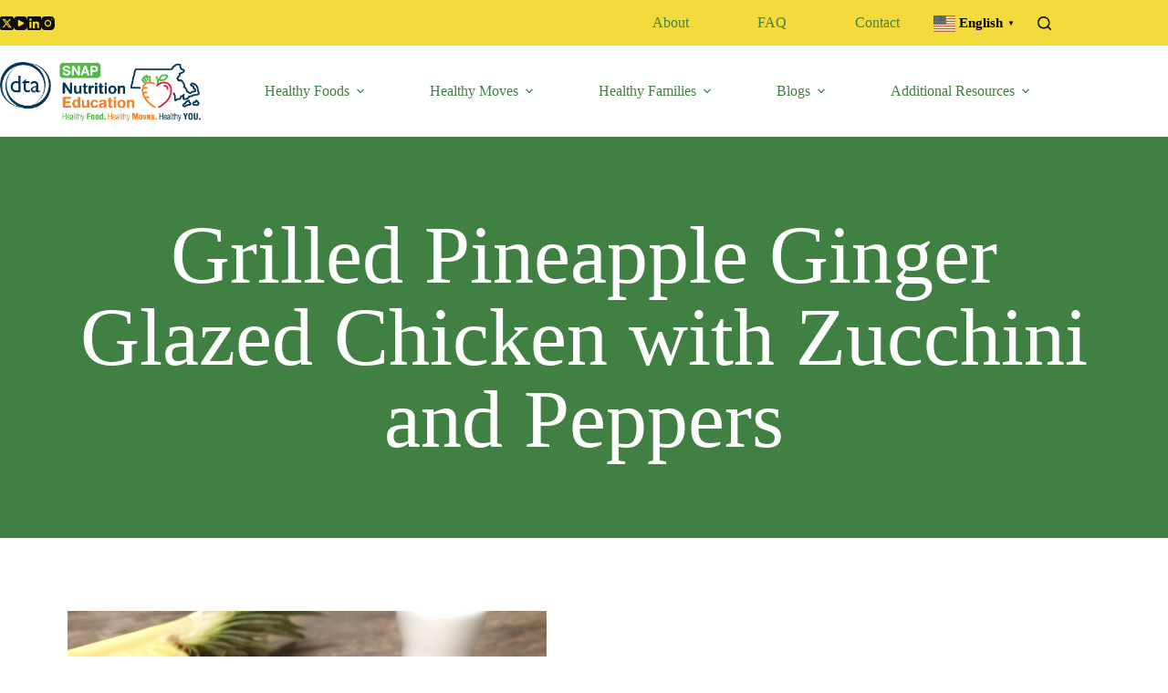

--- FILE ---
content_type: text/html; charset=UTF-8
request_url: https://masnaped.org/recipes/grilled-pineapple-ginger-glazed-chicken-with-zucchini-and-peppers/
body_size: 40817
content:
<!doctype html>
<html lang="en-US">
<head>
	
	<meta charset="UTF-8">
	<meta name="viewport" content="width=device-width, initial-scale=1, maximum-scale=5, viewport-fit=cover">
	<link rel="profile" href="https://gmpg.org/xfn/11">

	<meta name='robots' content='index, follow, max-image-preview:large, max-snippet:-1, max-video-preview:-1' />
<link rel="preload" href="https://masnaped.org/wp-content/plugins/rate-my-post/public/css/fonts/ratemypost.ttf" type="font/ttf" as="font" crossorigin="anonymous">
            <script data-no-defer="1" data-ezscrex="false" data-cfasync="false" data-pagespeed-no-defer data-cookieconsent="ignore">
                var ctPublicFunctions = {"_ajax_nonce":"7159ee13b1","_rest_nonce":"c525bbc1be","_ajax_url":"\/wp-admin\/admin-ajax.php","_rest_url":"https:\/\/masnaped.org\/wp-json\/","data__cookies_type":"native","data__ajax_type":"rest","data__bot_detector_enabled":"1","data__frontend_data_log_enabled":1,"cookiePrefix":"","wprocket_detected":false,"host_url":"masnaped.org","text__ee_click_to_select":"Click to select the whole data","text__ee_original_email":"The complete one is","text__ee_got_it":"Got it","text__ee_blocked":"Blocked","text__ee_cannot_connect":"Cannot connect","text__ee_cannot_decode":"Can not decode email. Unknown reason","text__ee_email_decoder":"CleanTalk email decoder","text__ee_wait_for_decoding":"The magic is on the way!","text__ee_decoding_process":"Please wait a few seconds while we decode the contact data."}
            </script>
        
            <script data-no-defer="1" data-ezscrex="false" data-cfasync="false" data-pagespeed-no-defer data-cookieconsent="ignore">
                var ctPublic = {"_ajax_nonce":"7159ee13b1","settings__forms__check_internal":"0","settings__forms__check_external":"0","settings__forms__force_protection":"0","settings__forms__search_test":"1","settings__forms__wc_add_to_cart":"0","settings__data__bot_detector_enabled":"1","settings__sfw__anti_crawler":0,"blog_home":"https:\/\/masnaped.org\/","pixel__setting":"3","pixel__enabled":true,"pixel__url":null,"data__email_check_before_post":"1","data__email_check_exist_post":"0","data__cookies_type":"native","data__key_is_ok":true,"data__visible_fields_required":true,"wl_brandname":"Anti-Spam by CleanTalk","wl_brandname_short":"CleanTalk","ct_checkjs_key":"cf864d0e41fa537dfcad3362cf956fee93fe1f4f3a5fc71b2d1cef7afadda3f0","emailEncoderPassKey":"db823cf6a59b06496fa7a5baae7b3cb7","bot_detector_forms_excluded":"W10=","advancedCacheExists":false,"varnishCacheExists":true,"wc_ajax_add_to_cart":false}
            </script>
        
	<!-- This site is optimized with the Yoast SEO Premium plugin v19.5 (Yoast SEO v26.5) - https://yoast.com/wordpress/plugins/seo/ -->
	<title>Grilled Pineapple Ginger Glazed Chicken with Zucchini and Peppers - MA SNAP-ED</title>
	<link rel="canonical" href="https://masnaped.org/recipes/grilled-pineapple-ginger-glazed-chicken-with-zucchini-and-peppers/" />
	<meta property="og:locale" content="en_US" />
	<meta property="og:type" content="article" />
	<meta property="og:title" content="Grilled Pineapple Ginger Glazed Chicken with Zucchini and Peppers" />
	<meta property="og:description" content="Fresh pineapple chunks and an easy glaze made with pineapple juice add tropical and zingy flavors to grilled chicken. Ingredients Pineapple Ginger Glaze 1 1/2 cups pineapple juice&nbsp;(12-ounce bottle) 1/4 cup apple cider vinegar 3 tablespoons brown sugar 1 1/2 tablespoons light soy sauce 1 tablespoon minced ginger 1 tablespoon Dijon mustard 1 cup whole [&hellip;]" />
	<meta property="og:url" content="https://masnaped.org/recipes/grilled-pineapple-ginger-glazed-chicken-with-zucchini-and-peppers/" />
	<meta property="og:site_name" content="MA SNAP-ED" />
	<meta property="article:modified_time" content="2023-11-09T19:04:21+00:00" />
	<meta property="og:image" content="https://masnaped.org/wp-content/uploads/2022/11/Grilled-Pineapple-Ginger-Glazed-Chicken.jpg" />
	<meta property="og:image:width" content="525" />
	<meta property="og:image:height" content="350" />
	<meta property="og:image:type" content="image/jpeg" />
	<meta name="twitter:card" content="summary_large_image" />
	<meta name="twitter:site" content="@dta_listens" />
	<meta name="twitter:label1" content="Est. reading time" />
	<meta name="twitter:data1" content="2 minutes" />
	<script type="application/ld+json" class="yoast-schema-graph">{"@context":"https://schema.org","@graph":[{"@type":"WebPage","@id":"https://masnaped.org/recipes/grilled-pineapple-ginger-glazed-chicken-with-zucchini-and-peppers/","url":"https://masnaped.org/recipes/grilled-pineapple-ginger-glazed-chicken-with-zucchini-and-peppers/","name":"Grilled Pineapple Ginger Glazed Chicken with Zucchini and Peppers - MA SNAP-ED","isPartOf":{"@id":"https://masnaped.org/#website"},"primaryImageOfPage":{"@id":"https://masnaped.org/recipes/grilled-pineapple-ginger-glazed-chicken-with-zucchini-and-peppers/#primaryimage"},"image":{"@id":"https://masnaped.org/recipes/grilled-pineapple-ginger-glazed-chicken-with-zucchini-and-peppers/#primaryimage"},"thumbnailUrl":"https://masnaped.org/wp-content/uploads/2022/11/Grilled-Pineapple-Ginger-Glazed-Chicken.jpg","datePublished":"2022-11-29T23:00:31+00:00","dateModified":"2023-11-09T19:04:21+00:00","breadcrumb":{"@id":"https://masnaped.org/recipes/grilled-pineapple-ginger-glazed-chicken-with-zucchini-and-peppers/#breadcrumb"},"inLanguage":"en-US","potentialAction":[{"@type":"ReadAction","target":["https://masnaped.org/recipes/grilled-pineapple-ginger-glazed-chicken-with-zucchini-and-peppers/"]}]},{"@type":"ImageObject","inLanguage":"en-US","@id":"https://masnaped.org/recipes/grilled-pineapple-ginger-glazed-chicken-with-zucchini-and-peppers/#primaryimage","url":"https://masnaped.org/wp-content/uploads/2022/11/Grilled-Pineapple-Ginger-Glazed-Chicken.jpg","contentUrl":"https://masnaped.org/wp-content/uploads/2022/11/Grilled-Pineapple-Ginger-Glazed-Chicken.jpg","width":525,"height":350,"caption":"Grilled Pineapple Ginger Glazed Chicken with Zucchini and Peppers"},{"@type":"BreadcrumbList","@id":"https://masnaped.org/recipes/grilled-pineapple-ginger-glazed-chicken-with-zucchini-and-peppers/#breadcrumb","itemListElement":[{"@type":"ListItem","position":1,"name":"Home","item":"https://masnaped.org/"},{"@type":"ListItem","position":2,"name":"Recipes","item":"https://masnaped.org/recipes/"},{"@type":"ListItem","position":3,"name":"Grilled Pineapple Ginger Glazed Chicken with Zucchini and Peppers"}]},{"@type":"WebSite","@id":"https://masnaped.org/#website","url":"https://masnaped.org/","name":"MA SNAP-ED","description":"Massachusetts Nutrition Education","publisher":{"@id":"https://masnaped.org/#organization"},"potentialAction":[{"@type":"SearchAction","target":{"@type":"EntryPoint","urlTemplate":"https://masnaped.org/?s={search_term_string}"},"query-input":{"@type":"PropertyValueSpecification","valueRequired":true,"valueName":"search_term_string"}}],"inLanguage":"en-US"},{"@type":"Organization","@id":"https://masnaped.org/#organization","name":"Massachusetts Nutrition Education | SNAPED","url":"https://masnaped.org/","logo":{"@type":"ImageObject","inLanguage":"en-US","@id":"https://masnaped.org/#/schema/logo/image/","url":"https://masnaped.org/wp-content/uploads/2022/10/UMASS_Logo_DTA_SNAPEd_2019.png","contentUrl":"https://masnaped.org/wp-content/uploads/2022/10/UMASS_Logo_DTA_SNAPEd_2019.png","width":1410,"height":417,"caption":"Massachusetts Nutrition Education | SNAPED"},"image":{"@id":"https://masnaped.org/#/schema/logo/image/"},"sameAs":["https://x.com/dta_listens","https://www.youtube.com/channel/UC46IxbArd87LpFRuIlTD1Tg","https://www.linkedin.com/company/ma-dta/"]}]}</script>
	<!-- / Yoast SEO Premium plugin. -->


<link rel='dns-prefetch' href='//masnaped.org' />
<link rel='dns-prefetch' href='//fd.cleantalk.org' />
<link rel='dns-prefetch' href='//www.googletagmanager.com' />
<link rel='dns-prefetch' href='//fonts.googleapis.com' />
<link rel="alternate" type="application/rss+xml" title="MA SNAP-ED &raquo; Feed" href="https://masnaped.org/feed/" />
<link rel="alternate" type="application/rss+xml" title="MA SNAP-ED &raquo; Comments Feed" href="https://masnaped.org/comments/feed/" />
<link rel="alternate" title="oEmbed (JSON)" type="application/json+oembed" href="https://masnaped.org/wp-json/oembed/1.0/embed?url=https%3A%2F%2Fmasnaped.org%2Frecipes%2Fgrilled-pineapple-ginger-glazed-chicken-with-zucchini-and-peppers%2F" />
<link rel="alternate" title="oEmbed (XML)" type="text/xml+oembed" href="https://masnaped.org/wp-json/oembed/1.0/embed?url=https%3A%2F%2Fmasnaped.org%2Frecipes%2Fgrilled-pineapple-ginger-glazed-chicken-with-zucchini-and-peppers%2F&#038;format=xml" />
<style id='wp-img-auto-sizes-contain-inline-css'>
img:is([sizes=auto i],[sizes^="auto," i]){contain-intrinsic-size:3000px 1500px}
/*# sourceURL=wp-img-auto-sizes-contain-inline-css */
</style>
<link rel='stylesheet' id='dce-animations-css' href='https://masnaped.org/wp-content/plugins/dynamic-content-for-elementor/assets/css/animations.css?ver=3.3.3' media='all' />
<link rel='stylesheet' id='blocksy-dynamic-global-css' href='https://masnaped.org/wp-content/uploads/blocksy/css/global.css?ver=04098' media='all' />
<link rel='stylesheet' id='formidable-css' href='https://masnaped.org/wp-content/plugins/formidable/css/formidableforms.css?ver=12111622' media='all' />
<link rel='stylesheet' id='wp-block-library-css' href='https://masnaped.org/wp-includes/css/dist/block-library/style.min.css?ver=6.9' media='all' />
<link rel='stylesheet' id='rate-my-post-css' href='https://masnaped.org/wp-content/plugins/rate-my-post/public/css/rate-my-post.min.css?ver=4.4.4' media='all' />
<style id='global-styles-inline-css'>
:root{--wp--preset--aspect-ratio--square: 1;--wp--preset--aspect-ratio--4-3: 4/3;--wp--preset--aspect-ratio--3-4: 3/4;--wp--preset--aspect-ratio--3-2: 3/2;--wp--preset--aspect-ratio--2-3: 2/3;--wp--preset--aspect-ratio--16-9: 16/9;--wp--preset--aspect-ratio--9-16: 9/16;--wp--preset--color--black: #000000;--wp--preset--color--cyan-bluish-gray: #abb8c3;--wp--preset--color--white: #ffffff;--wp--preset--color--pale-pink: #f78da7;--wp--preset--color--vivid-red: #cf2e2e;--wp--preset--color--luminous-vivid-orange: #ff6900;--wp--preset--color--luminous-vivid-amber: #fcb900;--wp--preset--color--light-green-cyan: #7bdcb5;--wp--preset--color--vivid-green-cyan: #00d084;--wp--preset--color--pale-cyan-blue: #8ed1fc;--wp--preset--color--vivid-cyan-blue: #0693e3;--wp--preset--color--vivid-purple: #9b51e0;--wp--preset--color--palette-color-1: var(--theme-palette-color-1, #418043);--wp--preset--color--palette-color-2: var(--theme-palette-color-2, #55a630);--wp--preset--color--palette-color-3: var(--theme-palette-color-3, #083957);--wp--preset--color--palette-color-4: var(--theme-palette-color-4, #0c0d0c);--wp--preset--color--palette-color-5: var(--theme-palette-color-5, #ff6310);--wp--preset--color--palette-color-6: var(--theme-palette-color-6, #F2F7F6);--wp--preset--color--palette-color-7: var(--theme-palette-color-7, #dfecf4);--wp--preset--color--palette-color-8: var(--theme-palette-color-8, #ffffff);--wp--preset--gradient--vivid-cyan-blue-to-vivid-purple: linear-gradient(135deg,rgb(6,147,227) 0%,rgb(155,81,224) 100%);--wp--preset--gradient--light-green-cyan-to-vivid-green-cyan: linear-gradient(135deg,rgb(122,220,180) 0%,rgb(0,208,130) 100%);--wp--preset--gradient--luminous-vivid-amber-to-luminous-vivid-orange: linear-gradient(135deg,rgb(252,185,0) 0%,rgb(255,105,0) 100%);--wp--preset--gradient--luminous-vivid-orange-to-vivid-red: linear-gradient(135deg,rgb(255,105,0) 0%,rgb(207,46,46) 100%);--wp--preset--gradient--very-light-gray-to-cyan-bluish-gray: linear-gradient(135deg,rgb(238,238,238) 0%,rgb(169,184,195) 100%);--wp--preset--gradient--cool-to-warm-spectrum: linear-gradient(135deg,rgb(74,234,220) 0%,rgb(151,120,209) 20%,rgb(207,42,186) 40%,rgb(238,44,130) 60%,rgb(251,105,98) 80%,rgb(254,248,76) 100%);--wp--preset--gradient--blush-light-purple: linear-gradient(135deg,rgb(255,206,236) 0%,rgb(152,150,240) 100%);--wp--preset--gradient--blush-bordeaux: linear-gradient(135deg,rgb(254,205,165) 0%,rgb(254,45,45) 50%,rgb(107,0,62) 100%);--wp--preset--gradient--luminous-dusk: linear-gradient(135deg,rgb(255,203,112) 0%,rgb(199,81,192) 50%,rgb(65,88,208) 100%);--wp--preset--gradient--pale-ocean: linear-gradient(135deg,rgb(255,245,203) 0%,rgb(182,227,212) 50%,rgb(51,167,181) 100%);--wp--preset--gradient--electric-grass: linear-gradient(135deg,rgb(202,248,128) 0%,rgb(113,206,126) 100%);--wp--preset--gradient--midnight: linear-gradient(135deg,rgb(2,3,129) 0%,rgb(40,116,252) 100%);--wp--preset--gradient--juicy-peach: linear-gradient(to right, #ffecd2 0%, #fcb69f 100%);--wp--preset--gradient--young-passion: linear-gradient(to right, #ff8177 0%, #ff867a 0%, #ff8c7f 21%, #f99185 52%, #cf556c 78%, #b12a5b 100%);--wp--preset--gradient--true-sunset: linear-gradient(to right, #fa709a 0%, #fee140 100%);--wp--preset--gradient--morpheus-den: linear-gradient(to top, #30cfd0 0%, #330867 100%);--wp--preset--gradient--plum-plate: linear-gradient(135deg, #667eea 0%, #764ba2 100%);--wp--preset--gradient--aqua-splash: linear-gradient(15deg, #13547a 0%, #80d0c7 100%);--wp--preset--gradient--love-kiss: linear-gradient(to top, #ff0844 0%, #ffb199 100%);--wp--preset--gradient--new-retrowave: linear-gradient(to top, #3b41c5 0%, #a981bb 49%, #ffc8a9 100%);--wp--preset--gradient--plum-bath: linear-gradient(to top, #cc208e 0%, #6713d2 100%);--wp--preset--gradient--high-flight: linear-gradient(to right, #0acffe 0%, #495aff 100%);--wp--preset--gradient--teen-party: linear-gradient(-225deg, #FF057C 0%, #8D0B93 50%, #321575 100%);--wp--preset--gradient--fabled-sunset: linear-gradient(-225deg, #231557 0%, #44107A 29%, #FF1361 67%, #FFF800 100%);--wp--preset--gradient--arielle-smile: radial-gradient(circle 248px at center, #16d9e3 0%, #30c7ec 47%, #46aef7 100%);--wp--preset--gradient--itmeo-branding: linear-gradient(180deg, #2af598 0%, #009efd 100%);--wp--preset--gradient--deep-blue: linear-gradient(to right, #6a11cb 0%, #2575fc 100%);--wp--preset--gradient--strong-bliss: linear-gradient(to right, #f78ca0 0%, #f9748f 19%, #fd868c 60%, #fe9a8b 100%);--wp--preset--gradient--sweet-period: linear-gradient(to top, #3f51b1 0%, #5a55ae 13%, #7b5fac 25%, #8f6aae 38%, #a86aa4 50%, #cc6b8e 62%, #f18271 75%, #f3a469 87%, #f7c978 100%);--wp--preset--gradient--purple-division: linear-gradient(to top, #7028e4 0%, #e5b2ca 100%);--wp--preset--gradient--cold-evening: linear-gradient(to top, #0c3483 0%, #a2b6df 100%, #6b8cce 100%, #a2b6df 100%);--wp--preset--gradient--mountain-rock: linear-gradient(to right, #868f96 0%, #596164 100%);--wp--preset--gradient--desert-hump: linear-gradient(to top, #c79081 0%, #dfa579 100%);--wp--preset--gradient--ethernal-constance: linear-gradient(to top, #09203f 0%, #537895 100%);--wp--preset--gradient--happy-memories: linear-gradient(-60deg, #ff5858 0%, #f09819 100%);--wp--preset--gradient--grown-early: linear-gradient(to top, #0ba360 0%, #3cba92 100%);--wp--preset--gradient--morning-salad: linear-gradient(-225deg, #B7F8DB 0%, #50A7C2 100%);--wp--preset--gradient--night-call: linear-gradient(-225deg, #AC32E4 0%, #7918F2 48%, #4801FF 100%);--wp--preset--gradient--mind-crawl: linear-gradient(-225deg, #473B7B 0%, #3584A7 51%, #30D2BE 100%);--wp--preset--gradient--angel-care: linear-gradient(-225deg, #FFE29F 0%, #FFA99F 48%, #FF719A 100%);--wp--preset--gradient--juicy-cake: linear-gradient(to top, #e14fad 0%, #f9d423 100%);--wp--preset--gradient--rich-metal: linear-gradient(to right, #d7d2cc 0%, #304352 100%);--wp--preset--gradient--mole-hall: linear-gradient(-20deg, #616161 0%, #9bc5c3 100%);--wp--preset--gradient--cloudy-knoxville: linear-gradient(120deg, #fdfbfb 0%, #ebedee 100%);--wp--preset--gradient--soft-grass: linear-gradient(to top, #c1dfc4 0%, #deecdd 100%);--wp--preset--gradient--saint-petersburg: linear-gradient(135deg, #f5f7fa 0%, #c3cfe2 100%);--wp--preset--gradient--everlasting-sky: linear-gradient(135deg, #fdfcfb 0%, #e2d1c3 100%);--wp--preset--gradient--kind-steel: linear-gradient(-20deg, #e9defa 0%, #fbfcdb 100%);--wp--preset--gradient--over-sun: linear-gradient(60deg, #abecd6 0%, #fbed96 100%);--wp--preset--gradient--premium-white: linear-gradient(to top, #d5d4d0 0%, #d5d4d0 1%, #eeeeec 31%, #efeeec 75%, #e9e9e7 100%);--wp--preset--gradient--clean-mirror: linear-gradient(45deg, #93a5cf 0%, #e4efe9 100%);--wp--preset--gradient--wild-apple: linear-gradient(to top, #d299c2 0%, #fef9d7 100%);--wp--preset--gradient--snow-again: linear-gradient(to top, #e6e9f0 0%, #eef1f5 100%);--wp--preset--gradient--confident-cloud: linear-gradient(to top, #dad4ec 0%, #dad4ec 1%, #f3e7e9 100%);--wp--preset--gradient--glass-water: linear-gradient(to top, #dfe9f3 0%, white 100%);--wp--preset--gradient--perfect-white: linear-gradient(-225deg, #E3FDF5 0%, #FFE6FA 100%);--wp--preset--font-size--small: 13px;--wp--preset--font-size--medium: 20px;--wp--preset--font-size--large: clamp(22px, 1.375rem + ((1vw - 3.2px) * 0.625), 30px);--wp--preset--font-size--x-large: clamp(30px, 1.875rem + ((1vw - 3.2px) * 1.563), 50px);--wp--preset--font-size--xx-large: clamp(45px, 2.813rem + ((1vw - 3.2px) * 2.734), 80px);--wp--preset--spacing--20: 0.44rem;--wp--preset--spacing--30: 0.67rem;--wp--preset--spacing--40: 1rem;--wp--preset--spacing--50: 1.5rem;--wp--preset--spacing--60: 2.25rem;--wp--preset--spacing--70: 3.38rem;--wp--preset--spacing--80: 5.06rem;--wp--preset--shadow--natural: 6px 6px 9px rgba(0, 0, 0, 0.2);--wp--preset--shadow--deep: 12px 12px 50px rgba(0, 0, 0, 0.4);--wp--preset--shadow--sharp: 6px 6px 0px rgba(0, 0, 0, 0.2);--wp--preset--shadow--outlined: 6px 6px 0px -3px rgb(255, 255, 255), 6px 6px rgb(0, 0, 0);--wp--preset--shadow--crisp: 6px 6px 0px rgb(0, 0, 0);}:root { --wp--style--global--content-size: var(--theme-block-max-width);--wp--style--global--wide-size: var(--theme-block-wide-max-width); }:where(body) { margin: 0; }.wp-site-blocks > .alignleft { float: left; margin-right: 2em; }.wp-site-blocks > .alignright { float: right; margin-left: 2em; }.wp-site-blocks > .aligncenter { justify-content: center; margin-left: auto; margin-right: auto; }:where(.wp-site-blocks) > * { margin-block-start: var(--theme-content-spacing); margin-block-end: 0; }:where(.wp-site-blocks) > :first-child { margin-block-start: 0; }:where(.wp-site-blocks) > :last-child { margin-block-end: 0; }:root { --wp--style--block-gap: var(--theme-content-spacing); }:root :where(.is-layout-flow) > :first-child{margin-block-start: 0;}:root :where(.is-layout-flow) > :last-child{margin-block-end: 0;}:root :where(.is-layout-flow) > *{margin-block-start: var(--theme-content-spacing);margin-block-end: 0;}:root :where(.is-layout-constrained) > :first-child{margin-block-start: 0;}:root :where(.is-layout-constrained) > :last-child{margin-block-end: 0;}:root :where(.is-layout-constrained) > *{margin-block-start: var(--theme-content-spacing);margin-block-end: 0;}:root :where(.is-layout-flex){gap: var(--theme-content-spacing);}:root :where(.is-layout-grid){gap: var(--theme-content-spacing);}.is-layout-flow > .alignleft{float: left;margin-inline-start: 0;margin-inline-end: 2em;}.is-layout-flow > .alignright{float: right;margin-inline-start: 2em;margin-inline-end: 0;}.is-layout-flow > .aligncenter{margin-left: auto !important;margin-right: auto !important;}.is-layout-constrained > .alignleft{float: left;margin-inline-start: 0;margin-inline-end: 2em;}.is-layout-constrained > .alignright{float: right;margin-inline-start: 2em;margin-inline-end: 0;}.is-layout-constrained > .aligncenter{margin-left: auto !important;margin-right: auto !important;}.is-layout-constrained > :where(:not(.alignleft):not(.alignright):not(.alignfull)){max-width: var(--wp--style--global--content-size);margin-left: auto !important;margin-right: auto !important;}.is-layout-constrained > .alignwide{max-width: var(--wp--style--global--wide-size);}body .is-layout-flex{display: flex;}.is-layout-flex{flex-wrap: wrap;align-items: center;}.is-layout-flex > :is(*, div){margin: 0;}body .is-layout-grid{display: grid;}.is-layout-grid > :is(*, div){margin: 0;}body{padding-top: 0px;padding-right: 0px;padding-bottom: 0px;padding-left: 0px;}:root :where(.wp-element-button, .wp-block-button__link){font-style: inherit;font-weight: inherit;letter-spacing: inherit;text-transform: inherit;}.has-black-color{color: var(--wp--preset--color--black) !important;}.has-cyan-bluish-gray-color{color: var(--wp--preset--color--cyan-bluish-gray) !important;}.has-white-color{color: var(--wp--preset--color--white) !important;}.has-pale-pink-color{color: var(--wp--preset--color--pale-pink) !important;}.has-vivid-red-color{color: var(--wp--preset--color--vivid-red) !important;}.has-luminous-vivid-orange-color{color: var(--wp--preset--color--luminous-vivid-orange) !important;}.has-luminous-vivid-amber-color{color: var(--wp--preset--color--luminous-vivid-amber) !important;}.has-light-green-cyan-color{color: var(--wp--preset--color--light-green-cyan) !important;}.has-vivid-green-cyan-color{color: var(--wp--preset--color--vivid-green-cyan) !important;}.has-pale-cyan-blue-color{color: var(--wp--preset--color--pale-cyan-blue) !important;}.has-vivid-cyan-blue-color{color: var(--wp--preset--color--vivid-cyan-blue) !important;}.has-vivid-purple-color{color: var(--wp--preset--color--vivid-purple) !important;}.has-palette-color-1-color{color: var(--wp--preset--color--palette-color-1) !important;}.has-palette-color-2-color{color: var(--wp--preset--color--palette-color-2) !important;}.has-palette-color-3-color{color: var(--wp--preset--color--palette-color-3) !important;}.has-palette-color-4-color{color: var(--wp--preset--color--palette-color-4) !important;}.has-palette-color-5-color{color: var(--wp--preset--color--palette-color-5) !important;}.has-palette-color-6-color{color: var(--wp--preset--color--palette-color-6) !important;}.has-palette-color-7-color{color: var(--wp--preset--color--palette-color-7) !important;}.has-palette-color-8-color{color: var(--wp--preset--color--palette-color-8) !important;}.has-black-background-color{background-color: var(--wp--preset--color--black) !important;}.has-cyan-bluish-gray-background-color{background-color: var(--wp--preset--color--cyan-bluish-gray) !important;}.has-white-background-color{background-color: var(--wp--preset--color--white) !important;}.has-pale-pink-background-color{background-color: var(--wp--preset--color--pale-pink) !important;}.has-vivid-red-background-color{background-color: var(--wp--preset--color--vivid-red) !important;}.has-luminous-vivid-orange-background-color{background-color: var(--wp--preset--color--luminous-vivid-orange) !important;}.has-luminous-vivid-amber-background-color{background-color: var(--wp--preset--color--luminous-vivid-amber) !important;}.has-light-green-cyan-background-color{background-color: var(--wp--preset--color--light-green-cyan) !important;}.has-vivid-green-cyan-background-color{background-color: var(--wp--preset--color--vivid-green-cyan) !important;}.has-pale-cyan-blue-background-color{background-color: var(--wp--preset--color--pale-cyan-blue) !important;}.has-vivid-cyan-blue-background-color{background-color: var(--wp--preset--color--vivid-cyan-blue) !important;}.has-vivid-purple-background-color{background-color: var(--wp--preset--color--vivid-purple) !important;}.has-palette-color-1-background-color{background-color: var(--wp--preset--color--palette-color-1) !important;}.has-palette-color-2-background-color{background-color: var(--wp--preset--color--palette-color-2) !important;}.has-palette-color-3-background-color{background-color: var(--wp--preset--color--palette-color-3) !important;}.has-palette-color-4-background-color{background-color: var(--wp--preset--color--palette-color-4) !important;}.has-palette-color-5-background-color{background-color: var(--wp--preset--color--palette-color-5) !important;}.has-palette-color-6-background-color{background-color: var(--wp--preset--color--palette-color-6) !important;}.has-palette-color-7-background-color{background-color: var(--wp--preset--color--palette-color-7) !important;}.has-palette-color-8-background-color{background-color: var(--wp--preset--color--palette-color-8) !important;}.has-black-border-color{border-color: var(--wp--preset--color--black) !important;}.has-cyan-bluish-gray-border-color{border-color: var(--wp--preset--color--cyan-bluish-gray) !important;}.has-white-border-color{border-color: var(--wp--preset--color--white) !important;}.has-pale-pink-border-color{border-color: var(--wp--preset--color--pale-pink) !important;}.has-vivid-red-border-color{border-color: var(--wp--preset--color--vivid-red) !important;}.has-luminous-vivid-orange-border-color{border-color: var(--wp--preset--color--luminous-vivid-orange) !important;}.has-luminous-vivid-amber-border-color{border-color: var(--wp--preset--color--luminous-vivid-amber) !important;}.has-light-green-cyan-border-color{border-color: var(--wp--preset--color--light-green-cyan) !important;}.has-vivid-green-cyan-border-color{border-color: var(--wp--preset--color--vivid-green-cyan) !important;}.has-pale-cyan-blue-border-color{border-color: var(--wp--preset--color--pale-cyan-blue) !important;}.has-vivid-cyan-blue-border-color{border-color: var(--wp--preset--color--vivid-cyan-blue) !important;}.has-vivid-purple-border-color{border-color: var(--wp--preset--color--vivid-purple) !important;}.has-palette-color-1-border-color{border-color: var(--wp--preset--color--palette-color-1) !important;}.has-palette-color-2-border-color{border-color: var(--wp--preset--color--palette-color-2) !important;}.has-palette-color-3-border-color{border-color: var(--wp--preset--color--palette-color-3) !important;}.has-palette-color-4-border-color{border-color: var(--wp--preset--color--palette-color-4) !important;}.has-palette-color-5-border-color{border-color: var(--wp--preset--color--palette-color-5) !important;}.has-palette-color-6-border-color{border-color: var(--wp--preset--color--palette-color-6) !important;}.has-palette-color-7-border-color{border-color: var(--wp--preset--color--palette-color-7) !important;}.has-palette-color-8-border-color{border-color: var(--wp--preset--color--palette-color-8) !important;}.has-vivid-cyan-blue-to-vivid-purple-gradient-background{background: var(--wp--preset--gradient--vivid-cyan-blue-to-vivid-purple) !important;}.has-light-green-cyan-to-vivid-green-cyan-gradient-background{background: var(--wp--preset--gradient--light-green-cyan-to-vivid-green-cyan) !important;}.has-luminous-vivid-amber-to-luminous-vivid-orange-gradient-background{background: var(--wp--preset--gradient--luminous-vivid-amber-to-luminous-vivid-orange) !important;}.has-luminous-vivid-orange-to-vivid-red-gradient-background{background: var(--wp--preset--gradient--luminous-vivid-orange-to-vivid-red) !important;}.has-very-light-gray-to-cyan-bluish-gray-gradient-background{background: var(--wp--preset--gradient--very-light-gray-to-cyan-bluish-gray) !important;}.has-cool-to-warm-spectrum-gradient-background{background: var(--wp--preset--gradient--cool-to-warm-spectrum) !important;}.has-blush-light-purple-gradient-background{background: var(--wp--preset--gradient--blush-light-purple) !important;}.has-blush-bordeaux-gradient-background{background: var(--wp--preset--gradient--blush-bordeaux) !important;}.has-luminous-dusk-gradient-background{background: var(--wp--preset--gradient--luminous-dusk) !important;}.has-pale-ocean-gradient-background{background: var(--wp--preset--gradient--pale-ocean) !important;}.has-electric-grass-gradient-background{background: var(--wp--preset--gradient--electric-grass) !important;}.has-midnight-gradient-background{background: var(--wp--preset--gradient--midnight) !important;}.has-juicy-peach-gradient-background{background: var(--wp--preset--gradient--juicy-peach) !important;}.has-young-passion-gradient-background{background: var(--wp--preset--gradient--young-passion) !important;}.has-true-sunset-gradient-background{background: var(--wp--preset--gradient--true-sunset) !important;}.has-morpheus-den-gradient-background{background: var(--wp--preset--gradient--morpheus-den) !important;}.has-plum-plate-gradient-background{background: var(--wp--preset--gradient--plum-plate) !important;}.has-aqua-splash-gradient-background{background: var(--wp--preset--gradient--aqua-splash) !important;}.has-love-kiss-gradient-background{background: var(--wp--preset--gradient--love-kiss) !important;}.has-new-retrowave-gradient-background{background: var(--wp--preset--gradient--new-retrowave) !important;}.has-plum-bath-gradient-background{background: var(--wp--preset--gradient--plum-bath) !important;}.has-high-flight-gradient-background{background: var(--wp--preset--gradient--high-flight) !important;}.has-teen-party-gradient-background{background: var(--wp--preset--gradient--teen-party) !important;}.has-fabled-sunset-gradient-background{background: var(--wp--preset--gradient--fabled-sunset) !important;}.has-arielle-smile-gradient-background{background: var(--wp--preset--gradient--arielle-smile) !important;}.has-itmeo-branding-gradient-background{background: var(--wp--preset--gradient--itmeo-branding) !important;}.has-deep-blue-gradient-background{background: var(--wp--preset--gradient--deep-blue) !important;}.has-strong-bliss-gradient-background{background: var(--wp--preset--gradient--strong-bliss) !important;}.has-sweet-period-gradient-background{background: var(--wp--preset--gradient--sweet-period) !important;}.has-purple-division-gradient-background{background: var(--wp--preset--gradient--purple-division) !important;}.has-cold-evening-gradient-background{background: var(--wp--preset--gradient--cold-evening) !important;}.has-mountain-rock-gradient-background{background: var(--wp--preset--gradient--mountain-rock) !important;}.has-desert-hump-gradient-background{background: var(--wp--preset--gradient--desert-hump) !important;}.has-ethernal-constance-gradient-background{background: var(--wp--preset--gradient--ethernal-constance) !important;}.has-happy-memories-gradient-background{background: var(--wp--preset--gradient--happy-memories) !important;}.has-grown-early-gradient-background{background: var(--wp--preset--gradient--grown-early) !important;}.has-morning-salad-gradient-background{background: var(--wp--preset--gradient--morning-salad) !important;}.has-night-call-gradient-background{background: var(--wp--preset--gradient--night-call) !important;}.has-mind-crawl-gradient-background{background: var(--wp--preset--gradient--mind-crawl) !important;}.has-angel-care-gradient-background{background: var(--wp--preset--gradient--angel-care) !important;}.has-juicy-cake-gradient-background{background: var(--wp--preset--gradient--juicy-cake) !important;}.has-rich-metal-gradient-background{background: var(--wp--preset--gradient--rich-metal) !important;}.has-mole-hall-gradient-background{background: var(--wp--preset--gradient--mole-hall) !important;}.has-cloudy-knoxville-gradient-background{background: var(--wp--preset--gradient--cloudy-knoxville) !important;}.has-soft-grass-gradient-background{background: var(--wp--preset--gradient--soft-grass) !important;}.has-saint-petersburg-gradient-background{background: var(--wp--preset--gradient--saint-petersburg) !important;}.has-everlasting-sky-gradient-background{background: var(--wp--preset--gradient--everlasting-sky) !important;}.has-kind-steel-gradient-background{background: var(--wp--preset--gradient--kind-steel) !important;}.has-over-sun-gradient-background{background: var(--wp--preset--gradient--over-sun) !important;}.has-premium-white-gradient-background{background: var(--wp--preset--gradient--premium-white) !important;}.has-clean-mirror-gradient-background{background: var(--wp--preset--gradient--clean-mirror) !important;}.has-wild-apple-gradient-background{background: var(--wp--preset--gradient--wild-apple) !important;}.has-snow-again-gradient-background{background: var(--wp--preset--gradient--snow-again) !important;}.has-confident-cloud-gradient-background{background: var(--wp--preset--gradient--confident-cloud) !important;}.has-glass-water-gradient-background{background: var(--wp--preset--gradient--glass-water) !important;}.has-perfect-white-gradient-background{background: var(--wp--preset--gradient--perfect-white) !important;}.has-small-font-size{font-size: var(--wp--preset--font-size--small) !important;}.has-medium-font-size{font-size: var(--wp--preset--font-size--medium) !important;}.has-large-font-size{font-size: var(--wp--preset--font-size--large) !important;}.has-x-large-font-size{font-size: var(--wp--preset--font-size--x-large) !important;}.has-xx-large-font-size{font-size: var(--wp--preset--font-size--xx-large) !important;}
:root :where(.wp-block-pullquote){font-size: clamp(0.984em, 0.984rem + ((1vw - 0.2em) * 0.645), 1.5em);line-height: 1.6;}
/*# sourceURL=global-styles-inline-css */
</style>
<link rel='stylesheet' id='cleantalk-public-css-css' href='https://masnaped.org/wp-content/plugins/cleantalk-spam-protect/css/cleantalk-public.min.css?ver=6.69.2_1768732295' media='all' />
<link rel='stylesheet' id='cleantalk-email-decoder-css-css' href='https://masnaped.org/wp-content/plugins/cleantalk-spam-protect/css/cleantalk-email-decoder.min.css?ver=6.69.2_1768732295' media='all' />
<link rel='stylesheet' id='wp-ulike-css' href='https://masnaped.org/wp-content/plugins/wp-ulike/assets/css/wp-ulike.min.css?ver=4.8.2' media='all' />
<link rel='stylesheet' id='parent-style-css' href='https://masnaped.org/wp-content/themes/blocksy/style.css?ver=6.9' media='all' />
<link rel='stylesheet' id='blocksy-fonts-font-source-google-css' href='https://fonts.googleapis.com/css2?family=Noto%20Sans:wght@400;500;600;700&#038;family=Staatliches:wght@400&#038;display=swap' media='all' />
<link rel='stylesheet' id='ct-main-styles-css' href='https://masnaped.org/wp-content/themes/blocksy/static/bundle/main.min.css?ver=2.1.23' media='all' />
<link rel='stylesheet' id='ct-page-title-styles-css' href='https://masnaped.org/wp-content/themes/blocksy/static/bundle/page-title.min.css?ver=2.1.23' media='all' />
<link rel='stylesheet' id='ct-sidebar-styles-css' href='https://masnaped.org/wp-content/themes/blocksy/static/bundle/sidebar.min.css?ver=2.1.23' media='all' />
<link rel='stylesheet' id='ct-elementor-styles-css' href='https://masnaped.org/wp-content/themes/blocksy/static/bundle/elementor-frontend.min.css?ver=2.1.23' media='all' />
<link rel='stylesheet' id='ct-stackable-styles-css' href='https://masnaped.org/wp-content/themes/blocksy/static/bundle/stackable.min.css?ver=2.1.23' media='all' />
<link rel='stylesheet' id='elementor-frontend-css' href='https://masnaped.org/wp-content/plugins/elementor/assets/css/frontend.min.css?ver=3.33.4' media='all' />
<style id='elementor-frontend-inline-css'>
.elementor-kit-6{--e-global-color-primary:#6EC1E4;--e-global-color-secondary:#54595F;--e-global-color-text:#7A7A7A;--e-global-color-accent:#61CE70;--e-global-typography-primary-font-family:"Roboto";--e-global-typography-primary-font-weight:600;--e-global-typography-secondary-font-family:"Roboto Slab";--e-global-typography-secondary-font-weight:400;--e-global-typography-text-font-family:"Roboto";--e-global-typography-text-font-weight:400;--e-global-typography-accent-font-family:"Roboto";--e-global-typography-accent-font-weight:500;}.elementor-kit-6 e-page-transition{background-color:#FFBC7D;}.elementor-section.elementor-section-boxed > .elementor-container{max-width:1140px;}.e-con{--container-max-width:1140px;}.elementor-widget:not(:last-child){margin-block-end:20px;}.elementor-element{--widgets-spacing:20px 20px;--widgets-spacing-row:20px;--widgets-spacing-column:20px;}{}h1.entry-title{display:var(--page-title-display);}@media(max-width:1024px){.elementor-section.elementor-section-boxed > .elementor-container{max-width:1024px;}.e-con{--container-max-width:1024px;}}@media(max-width:767px){.elementor-section.elementor-section-boxed > .elementor-container{max-width:767px;}.e-con{--container-max-width:767px;}}
.elementor-1406 .elementor-element.elementor-element-48388f3:not(.elementor-motion-effects-element-type-background), .elementor-1406 .elementor-element.elementor-element-48388f3 > .elementor-motion-effects-container > .elementor-motion-effects-layer{background-color:var( --e-global-color-blocksy_palette_1 );}.elementor-1406 .elementor-element.elementor-element-48388f3 > .elementor-background-overlay{background-image:url("https://masnaped.org/wp-content/uploads/2022/07/vegetables-mobile-background.svg");background-size:cover;opacity:0.19;transition:background 0.3s, border-radius 0.3s, opacity 0.3s;}.elementor-1406 .elementor-element.elementor-element-48388f3{transition:background 0.3s, border 0.3s, border-radius 0.3s, box-shadow 0.3s;margin-top:0px;margin-bottom:0px;padding:75px 0px 75px 0px;}.elementor-1406 .elementor-element.elementor-element-01cf054 > .elementor-widget-container{padding:0px 0px 0px 0px;}.elementor-1406 .elementor-element.elementor-element-01cf054{text-align:center;}.elementor-1406 .elementor-element.elementor-element-01cf054 .elementor-heading-title{font-size:90px;color:var( --e-global-color-blocksy_palette_8 );}.elementor-1406 .elementor-element.elementor-element-cd979a0{--spacer-size:50px;}.elementor-1406 .elementor-element.elementor-element-50e7528{width:var( --container-widget-width, 67.5% );max-width:67.5%;--container-widget-width:67.5%;--container-widget-flex-grow:0;text-align:center;}.elementor-1406 .elementor-element.elementor-element-50e7528.elementor-element{--flex-grow:0;--flex-shrink:0;}.elementor-1406 .elementor-element.elementor-element-50e7528 img{width:100%;}.elementor-1406 .elementor-element.elementor-element-0d0bfb0{text-align:center;width:var( --container-widget-width, 67.349% );max-width:67.349%;--container-widget-width:67.349%;--container-widget-flex-grow:0;}.elementor-1406 .elementor-element.elementor-element-0d0bfb0.elementor-element{--flex-grow:0;--flex-shrink:0;}.elementor-1406 .elementor-element.elementor-element-0d0bfb0 .dynamic-content-for-elementor-acf{margin-bottom:0px;font-size:14px;}.elementor-1406 .elementor-element.elementor-element-bd93276 > .elementor-widget-container{margin:24px 0px 0px 0px;}.elementor-1406 .elementor-element.elementor-element-bd93276{text-align:left;}.elementor-1406 .elementor-element.elementor-element-88b62ab > .elementor-element-populated{transition:background 0.3s, border 0.3s, border-radius 0.3s, box-shadow 0.3s;}.elementor-1406 .elementor-element.elementor-element-88b62ab > .elementor-element-populated > .elementor-background-overlay{transition:background 0.3s, border-radius 0.3s, opacity 0.3s;}@media(min-width:768px){.elementor-1406 .elementor-element.elementor-element-fe70a4d{width:69.307%;}.elementor-1406 .elementor-element.elementor-element-88b62ab{width:30%;}}
.elementor-9568 .elementor-element.elementor-element-22c5dd1d:not(.elementor-motion-effects-element-type-background), .elementor-9568 .elementor-element.elementor-element-22c5dd1d > .elementor-motion-effects-container > .elementor-motion-effects-layer{background-color:#F3DB3B;}.elementor-9568 .elementor-element.elementor-element-22c5dd1d, .elementor-9568 .elementor-element.elementor-element-22c5dd1d > .elementor-background-overlay{border-radius:0px 0px 0px 0px;}.elementor-9568 .elementor-element.elementor-element-22c5dd1d{transition:background 0.3s, border 0.3s, border-radius 0.3s, box-shadow 0.3s;padding:15px 15px 0px 15px;}.elementor-9568 .elementor-element.elementor-element-22c5dd1d > .elementor-background-overlay{transition:background 0.3s, border-radius 0.3s, opacity 0.3s;}.elementor-bc-flex-widget .elementor-9568 .elementor-element.elementor-element-73f4ee6f.elementor-column .elementor-widget-wrap{align-items:center;}.elementor-9568 .elementor-element.elementor-element-73f4ee6f.elementor-column.elementor-element[data-element_type="column"] > .elementor-widget-wrap.elementor-element-populated{align-content:center;align-items:center;}.elementor-9568 .elementor-element.elementor-element-5bf386f2 .elementor-heading-title{font-size:42px;}.elementor-bc-flex-widget .elementor-9568 .elementor-element.elementor-element-74b5f95.elementor-column .elementor-widget-wrap{align-items:center;}.elementor-9568 .elementor-element.elementor-element-74b5f95.elementor-column.elementor-element[data-element_type="column"] > .elementor-widget-wrap.elementor-element-populated{align-content:center;align-items:center;}.elementor-9568 .elementor-element.elementor-element-7ec5b048:not(.elementor-motion-effects-element-type-background), .elementor-9568 .elementor-element.elementor-element-7ec5b048 > .elementor-motion-effects-container > .elementor-motion-effects-layer{background-color:#F3DB3B;}.elementor-9568 .elementor-element.elementor-element-7ec5b048{transition:background 0.3s, border 0.3s, border-radius 0.3s, box-shadow 0.3s;padding:0px 15px 15px 15px;}.elementor-9568 .elementor-element.elementor-element-7ec5b048 > .elementor-background-overlay{transition:background 0.3s, border-radius 0.3s, opacity 0.3s;}.elementor-9568 .elementor-element.elementor-element-663f3e69 .elementor-repeater-item-8146b0c .elementor-subgroup-inline{width:100%;justify-content:flex-start;}.elementor-9568 .elementor-element.elementor-element-663f3e69 .elementor-field-group{padding-right:calc( 10px/2 );padding-left:calc( 10px/2 );margin-bottom:10px;}.elementor-9568 .elementor-element.elementor-element-663f3e69 .elementor-form-fields-wrapper{margin-left:calc( -10px/2 );margin-right:calc( -10px/2 );margin-bottom:-10px;}.elementor-9568 .elementor-element.elementor-element-663f3e69 .elementor-field-group.recaptcha_v3-bottomleft, .elementor-9568 .elementor-element.elementor-element-663f3e69 .elementor-field-group.recaptcha_v3-bottomright{margin-bottom:0;}body.rtl .elementor-9568 .elementor-element.elementor-element-663f3e69 .elementor-labels-inline .elementor-field-group > label{padding-left:0px;}body:not(.rtl) .elementor-9568 .elementor-element.elementor-element-663f3e69 .elementor-labels-inline .elementor-field-group > label{padding-right:0px;}body .elementor-9568 .elementor-element.elementor-element-663f3e69 .elementor-labels-above .elementor-field-group > label{padding-bottom:0px;}body.rtl .elementor-9568 .elementor-element.elementor-element-663f3e69 .elementor-labels-inline .elementor-field-group > abbr{padding-left:0px;}body:not(.rtl) .elementor-9568 .elementor-element.elementor-element-663f3e69 .elementor-labels-inline .elementor-field-group > abbr{padding-right:0px;}body .elementor-9568 .elementor-element.elementor-element-663f3e69 .elementor-labels-above .elementor-field-group > abbr{padding-bottom:0px;}.elementor-9568 .elementor-element.elementor-element-663f3e69 .elementor-field-type-html{padding-bottom:0px;}.elementor-9568 .elementor-element.elementor-element-663f3e69 .dce-signature-wrapper{text-align:left;--canvas-width:400px;}.elementor-9568 .elementor-element.elementor-element-663f3e69 .dce-signature-canvas{border-radius:3px 3px 3px 3px;border-width:1px 1px 1px 1px;background-color:#ffffff;}.elementor-9568 .elementor-element.elementor-element-663f3e69 .elementor-field-group .elementor-field:not(.elementor-select-wrapper){background-color:#ffffff;border-radius:4px 4px 4px 4px;}.elementor-9568 .elementor-element.elementor-element-663f3e69 .elementor-field-group .elementor-select-wrapper select{background-color:#ffffff;border-radius:4px 4px 4px 4px;}.elementor-9568 .elementor-element.elementor-element-663f3e69 .elementor-field-group .elementor-select-wrapper .select2{background-color:#ffffff;border-radius:4px 4px 4px 4px;}.elementor-9568 .elementor-element.elementor-element-663f3e69 .elementor-field-group .elementor-select-wrapper .select2 .elementor-field-textual{background-color:#ffffff;border-radius:4px 4px 4px 4px;}.elementor-9568 .elementor-element.elementor-element-663f3e69 .mce-panel{background-color:#ffffff;}.elementor-9568 .elementor-element.elementor-element-663f3e69 .elementor-field-group .mce-panel{border-radius:4px 4px 4px 4px;}.elementor-9568 .elementor-element.elementor-element-663f3e69 .e-form__buttons__wrapper__button-next{color:#ffffff;}.elementor-9568 .elementor-element.elementor-element-663f3e69 .elementor-button[type="submit"]{color:#ffffff;}.elementor-9568 .elementor-element.elementor-element-663f3e69 .elementor-button[type="submit"] svg *{fill:#ffffff;}.elementor-9568 .elementor-element.elementor-element-663f3e69 .e-form__buttons__wrapper__button-previous{color:#ffffff;}.elementor-9568 .elementor-element.elementor-element-663f3e69 .e-form__buttons__wrapper__button-next:hover{color:#ffffff;}.elementor-9568 .elementor-element.elementor-element-663f3e69 .elementor-button[type="submit"]:hover{color:#ffffff;}.elementor-9568 .elementor-element.elementor-element-663f3e69 .elementor-button[type="submit"]:hover svg *{fill:#ffffff;}.elementor-9568 .elementor-element.elementor-element-663f3e69 .e-form__buttons__wrapper__button-previous:hover{color:#ffffff;}.elementor-9568 .elementor-element.elementor-element-663f3e69 .elementor-field-label-description .elementor-field-label{display:inline-block;}.elementor-9568 .elementor-element.elementor-element-663f3e69 .elementor-field-label-description:after{content:'?';display:inline-block;border-radius:50%;padding:2px 0;height:1.2em;line-height:1;font-size:80%;width:1.2em;text-align:center;margin-left:0.2em;color:#ffffff;background-color:#777777;}.elementor-9568 .elementor-element.elementor-element-663f3e69{--e-form-steps-indicators-spacing:20px;--e-form-steps-indicator-padding:30px;--e-form-steps-indicator-inactive-secondary-color:#ffffff;--e-form-steps-indicator-active-secondary-color:#ffffff;--e-form-steps-indicator-completed-secondary-color:#ffffff;--e-form-steps-divider-width:1px;--e-form-steps-divider-gap:10px;}.elementor-9568 .elementor-element.elementor-element-663f3e69 .elementor-field-type-amount.elementor-field-group .dce-amount-visible{opacity:1;}.elementor-9568 .elementor-element.elementor-element-663f3e69 .elementor-field-type-dce_range input{opacity:1;}#elementor-popup-modal-9568{background-color:rgba(0,0,0,.8);justify-content:center;align-items:center;pointer-events:all;}#elementor-popup-modal-9568 .dialog-message{width:640px;height:auto;}#elementor-popup-modal-9568 .dialog-close-button{display:flex;}#elementor-popup-modal-9568 .dialog-widget-content{box-shadow:2px 8px 23px 3px rgba(0,0,0,0.2);}@media(min-width:768px){.elementor-9568 .elementor-element.elementor-element-73f4ee6f{width:66.045%;}.elementor-9568 .elementor-element.elementor-element-74b5f95{width:33.878%;}}
/*# sourceURL=elementor-frontend-inline-css */
</style>
<link rel='stylesheet' id='widget-heading-css' href='https://masnaped.org/wp-content/plugins/elementor/assets/css/widget-heading.min.css?ver=3.33.4' media='all' />
<link rel='stylesheet' id='widget-spacer-css' href='https://masnaped.org/wp-content/plugins/elementor/assets/css/widget-spacer.min.css?ver=3.33.4' media='all' />
<link rel='stylesheet' id='widget-image-css' href='https://masnaped.org/wp-content/plugins/elementor/assets/css/widget-image.min.css?ver=3.33.4' media='all' />
<link rel='stylesheet' id='dce-style-css' href='https://masnaped.org/wp-content/plugins/dynamic-content-for-elementor/assets/css/style.min.css?ver=3.3.3' media='all' />
<link rel='stylesheet' id='dce-acf-css' href='https://masnaped.org/wp-content/plugins/dynamic-content-for-elementor/assets/css/acf-fields.min.css?ver=3.3.3' media='all' />
<link rel='stylesheet' id='widget-lottie-css' href='https://masnaped.org/wp-content/plugins/elementor-pro/assets/css/widget-lottie.min.css?ver=3.33.2' media='all' />
<link rel='stylesheet' id='widget-form-css' href='https://masnaped.org/wp-content/plugins/elementor-pro/assets/css/widget-form.min.css?ver=3.33.2' media='all' />
<link rel='stylesheet' id='e-popup-css' href='https://masnaped.org/wp-content/plugins/elementor-pro/assets/css/conditionals/popup.min.css?ver=3.33.2' media='all' />
<link rel='stylesheet' id='dashicons-css' href='https://masnaped.org/wp-includes/css/dashicons.min.css?ver=6.9' media='all' />
<link rel='stylesheet' id='eael-general-css' href='https://masnaped.org/wp-content/plugins/essential-addons-for-elementor-lite/assets/front-end/css/view/general.min.css?ver=6.5.3' media='all' />
<link rel='stylesheet' id='elementor-gf-local-roboto-css' href='https://live-masnaped.pantheonsite.io/wp-content/uploads/elementor/google-fonts/css/roboto.css?ver=1743987399' media='all' />
<link rel='stylesheet' id='elementor-gf-local-robotoslab-css' href='https://masnaped.org/wp-content/uploads/elementor/google-fonts/css/robotoslab.css?ver=1743987405' media='all' />
<script src="https://masnaped.org/wp-content/plugins/cleantalk-spam-protect/js/apbct-public-bundle.min.js?ver=6.69.2_1768732295" id="apbct-public-bundle.min-js-js"></script>
<script src="https://fd.cleantalk.org/ct-bot-detector-wrapper.js?ver=6.69.2" id="ct_bot_detector-js" defer data-wp-strategy="defer"></script>
<script src="https://masnaped.org/wp-includes/js/jquery/jquery.min.js?ver=3.7.1" id="jquery-core-js"></script>
<script src="https://masnaped.org/wp-includes/js/jquery/jquery-migrate.min.js?ver=3.4.1" id="jquery-migrate-js"></script>

<!-- Google tag (gtag.js) snippet added by Site Kit -->
<!-- Google Analytics snippet added by Site Kit -->
<script src="https://www.googletagmanager.com/gtag/js?id=AW-1033968735" id="google_gtagjs-js" async></script>
<script id="google_gtagjs-js-after">
window.dataLayer = window.dataLayer || [];function gtag(){dataLayer.push(arguments);}
gtag("set","linker",{"domains":["masnaped.org"]});
gtag("js", new Date());
gtag("set", "developer_id.dZTNiMT", true);
gtag("config", "AW-1033968735");
//# sourceURL=google_gtagjs-js-after
</script>
<link rel="https://api.w.org/" href="https://masnaped.org/wp-json/" /><link rel="alternate" title="JSON" type="application/json" href="https://masnaped.org/wp-json/wp/v2/recipes/8072" /><link rel="EditURI" type="application/rsd+xml" title="RSD" href="https://masnaped.org/xmlrpc.php?rsd" />
<meta name="generator" content="WordPress 6.9" />
<link rel='shortlink' href='https://masnaped.org/?p=8072' />
<style id="essential-blocks-global-styles">
            :root {
                --eb-global-primary-color: #101828;
--eb-global-secondary-color: #475467;
--eb-global-tertiary-color: #98A2B3;
--eb-global-text-color: #475467;
--eb-global-heading-color: #1D2939;
--eb-global-link-color: #444CE7;
--eb-global-background-color: #F9FAFB;
--eb-global-button-text-color: #FFFFFF;
--eb-global-button-background-color: #101828;
--eb-gradient-primary-color: linear-gradient(90deg, hsla(259, 84%, 78%, 1) 0%, hsla(206, 67%, 75%, 1) 100%);
--eb-gradient-secondary-color: linear-gradient(90deg, hsla(18, 76%, 85%, 1) 0%, hsla(203, 69%, 84%, 1) 100%);
--eb-gradient-tertiary-color: linear-gradient(90deg, hsla(248, 21%, 15%, 1) 0%, hsla(250, 14%, 61%, 1) 100%);
--eb-gradient-background-color: linear-gradient(90deg, rgb(250, 250, 250) 0%, rgb(233, 233, 233) 49%, rgb(244, 243, 243) 100%);

                --eb-tablet-breakpoint: 1024px;
--eb-mobile-breakpoint: 767px;

            }
            
            
        </style><meta name="generator" content="Site Kit by Google 1.167.0" />		<script type="text/javascript">
				(function(c,l,a,r,i,t,y){
					c[a]=c[a]||function(){(c[a].q=c[a].q||[]).push(arguments)};t=l.createElement(r);t.async=1;
					t.src="https://www.clarity.ms/tag/"+i+"?ref=wordpress";y=l.getElementsByTagName(r)[0];y.parentNode.insertBefore(t,y);
				})(window, document, "clarity", "script", "s87akroyhs");
		</script>
		<style>.wpupg-grid { transition: height 0.8s; }</style><script>document.documentElement.className += " js";</script>
<noscript><link rel='stylesheet' href='https://masnaped.org/wp-content/themes/blocksy/static/bundle/no-scripts.min.css' type='text/css'></noscript>
<meta name="generator" content="Elementor 3.33.4; features: e_font_icon_svg, additional_custom_breakpoints; settings: css_print_method-internal, google_font-enabled, font_display-auto">
			<style>
				.e-con.e-parent:nth-of-type(n+4):not(.e-lazyloaded):not(.e-no-lazyload),
				.e-con.e-parent:nth-of-type(n+4):not(.e-lazyloaded):not(.e-no-lazyload) * {
					background-image: none !important;
				}
				@media screen and (max-height: 1024px) {
					.e-con.e-parent:nth-of-type(n+3):not(.e-lazyloaded):not(.e-no-lazyload),
					.e-con.e-parent:nth-of-type(n+3):not(.e-lazyloaded):not(.e-no-lazyload) * {
						background-image: none !important;
					}
				}
				@media screen and (max-height: 640px) {
					.e-con.e-parent:nth-of-type(n+2):not(.e-lazyloaded):not(.e-no-lazyload),
					.e-con.e-parent:nth-of-type(n+2):not(.e-lazyloaded):not(.e-no-lazyload) * {
						background-image: none !important;
					}
				}
			</style>
			<link rel="icon" href="https://masnaped.org/wp-content/uploads/2023/08/cropped-MASnapEd-favicon-32x32.png" sizes="32x32" />
<link rel="icon" href="https://masnaped.org/wp-content/uploads/2023/08/cropped-MASnapEd-favicon-192x192.png" sizes="192x192" />
<link rel="apple-touch-icon" href="https://masnaped.org/wp-content/uploads/2023/08/cropped-MASnapEd-favicon-180x180.png" />
<meta name="msapplication-TileImage" content="https://masnaped.org/wp-content/uploads/2023/08/cropped-MASnapEd-favicon-270x270.png" />
		<style id="wp-custom-css">
			.menu-item-heading .stk-block-heading__text {
	display: flex;
	align-items: center;
}

.menu-item-heading .stk-block-heading__text:after {
	content: '';
	flex: 1;
	opacity: 0.5;
	margin: 0 15px;
	border-bottom: 2px dashed currentcolor;
}

.menu-item-heading .stk-block-heading__text strong {
	order: 10;
}


/* subscribe form */
.ct-wpforms-inline-fields {
	--form-field-border-width: 0;
}


/* reservation form */
.ct-reservation-form {
	--form-text-initial-color: #fff;
	--form-text-focus-color: #fff;
}

/*.elementor-1682 .elementor-element.elementor-element-319329ac:not(.elementor-motion-effects-element-type-background) { background-color: black; }*/

.ct-reservation-form .wpforms-field {
	padding: 20px 0;
}

.ct-reservation-form .wpforms-field-label {
	color: rgba(255, 255, 255, 0.6);
}

.ct-reservation-form .wpforms-submit-container {
	text-align: center;
}

@media (min-width: 1000px) {	
	#glt-translate-trigger {
		visibility: hidden;
	}
}


@media (max-width: 690px) {
	.ct-reservation-form .wpforms-one-third {
		width: 100%;
		margin-left: 0;
	}



	
.elementor-1682 .elementor-element.elementor-element-1e47ac8e .elementor-heading-title {
		font-size: 24px !important;
	text-align: center;
	}
	
	.remove-padding-mobile .elementor-widget-wrap { padding: 0 !important; }
	
	.elementor-1682 .elementor-element.elementor-element-319329ac { padding: 400px 0 50px !important; }
	
.align-center-mobile, .no-padding-mobile, .elementor-1682 .elementor-element.elementor-element-beb32ac > .elementor-element-populated > .elementor-widget-wrap, .elementor-1682 .elementor-element.elementor-element-2211d59 > .elementor-widget-container, .elementor-1682 .elementor-element.elementor-element-256e800 > .elementor-widget-container, .elementor-1682 .elementor-element.elementor-element-9992b03 > .elementor-widget-container, [data-footer*="type-1"] .ct-footer [data-column="widget-area-2"] .ct-widget { text-align: center !important; padding: 0 !important;}
	
	h2 { font-size: 48px !important; }
	
	.mobile-header h1 { font-size: 60px !important; }
	
	div#healthy-foods, div#cooking-tips, div#search-for-farmers-market, #shopping-on-a-budget, div#healthy-moves { 
	display: block;
  position: relative;
  top: -400px !important;
  visibility: hidden;
}
	
	div#healthy-you, div#healthy-moves { 
	display: block;
  position: relative;
  top: -275px !important;
  visibility: hidden;
}
	
	div#usda-myplate, div#just-for-kids, div#physical-activity-by-age, div#find-an-activity { 
	display: block;
  position: relative;
  top: -500px !important;
  visibility: hidden;
}
	
	div#build-your-own-recipe, div#find-a-recipe { 
	display: block;
  position: relative;
  top: -650px !important;
  visibility: hidden;
}
	
.elementor-element-52eba9e.elementor-element .dce-image-area { width: 100% !important; }
}


/* footer */
.phone-store-button img {
	max-width: 150px;
}

.border-curve .elementor-widget-wrap { border-radius: 10px !important; }

.hero-section[data-type=type-2] .ct-title-label { font-size: 21px;}

img.wp-image-528 { background: white; padding: 10px; }

.ct-image-container img, .hero-section[data-type=type-2]>figure, .bg-black { background-color: black; }

figure .ct-image-container img { object-position: top center !important; }

.page-id-566 figure .ct-image-container img { object-position: center center !important; }

.wp-block-stackable-video-popup p { display: none; }

.post-565 .stk--inner-svg svg:last-child :is(g,path,rect,polygon,ellipse) { fill: #ff6310 !important;  }

.post-565 .stk--inner-svg svg:last-child { background-color: white; border-radius: 30px; height: 60px; width: 60px; }

.stk--svg-wrapper .svg-inline--fa.fa-play-circle.fa-w-16 { height: 30px !important; width: 30px !important; }

.elementor .elementor-widget:not(.elementor-widget-text-editor):not(.elementor-widget-theme-post-content) figure { border: 1px solid #333; border-radius: 3px; }

.stk-85a6eff a, .stk-8d27207 a, .stk-b48bcd9-inner-blocks p a, .stk-e6e2da6-inner-blocks p a, .stk-04f4c29-inner-blocks p a, .stk-b7bc2ee-inner-blocks p a { padding: 0 15px; font-size: 18px; }

.post-1514 a { color: black; text-decoration: underline;}

.wp-block-table tr {vertical-align: top; }

.post-558 h2 { font-size: 48px;}

.wp-block-group__inner-container h2 {margin-bottom: 10px; }

.entry-content figcaption { font-size: 16px; }

.elementor-1702 .elementor-element.elementor-element-c7f5fef { background: black; }

.darken-links a { color: black; }

.darken-links a:hover { color: #FF6310; }

.elementor-1682 .elementor-element.elementor-element-52eba9e .dce-post-item { padding: 15px 0 5px; border-bottom: 1px dotted #333;}

.elementor-1682 .elementor-element.elementor-element-52eba9e .dce-post-item:nth-last-child(1) { border-bottom: none; padding-bottom: 0; }


.elementor-1682 .elementor-element.elementor-element-52eba9e .dce-post-item:nth-last-child(5) { padding-top: 0; }

.home [data-vertical-spacing*=bottom] { padding-bottom: 0; }


div#healthy-foods, div#cooking-tips, div#search-for-farmers-market, #shopping-on-a-budget, div#healthy-moves, div#physical-activity-by-age, div#find-an-activity, div#healthy-you, div#usda-myplate, div#just-for-kids { 
	display: block;
  position: relative;
  top: -125px;
  visibility: hidden;
}

div#build-your-own-recipe, div#find-a-recipe { 
	display: block;
  position: relative;
  top: -350px;
  visibility: hidden;
}

div#mass-hip { 
	display: block;
  position: relative;
  top: -270px;
  visibility: hidden;
}


/*div#tips-to-increase-physical-activity { 
	display: block;
  position: relative;
  top: -200px;
  visibility: hidden;
}
*/

.popular-links-box .elementor-button-text { text-align: left; }

.elementor-element-ca5e806 a { color: #083957;}

.elementor-element-ca5e806 a:hover { color: #418043; }

.elementor-size-md.elementor-animation-sink { background: #cb4600 !important; }

h4.stk-block-heading__text.has-text-color a { color: #418043 !important; }

[data-footer*="type-1"] .ct-footer [data-column="widget-area-2"] .ct-widget { padding-right: 120px; }

.presentation-size { font-size: 60px; font-weight: bold; }

footer .ct-container{ --container-spacing: 30px !important; padding-bottom: 0 !important; }

.wpupg-item-title.wpupg-block-text-bold  { margin: 10px 0; text-align: center; font-size: 18px; }

.wpupg-template-my-recipes:hover { border: 1px solid #F58023; color: #F58023;  }

.ct-footer-copyright { padding-bottom: 30px; }

.link--white a { color: white; }

.stk-a50c5ca a { font-weight: 900; text-decoration: underline; } 

.recipe_source-usda-myplate .ae-acf-repeater-item:nth-child(2) { display: none; }

.single-spotlight .entry-header { margin-bottom: 75px; }

.elementor-field-label { 
	font-size: 21px !important; 
font-weight: 900; line-height: 1.5; }

.elementor-field-option label { font-size: 16px; }

h3.wprm-recipe-header > p { display: none; }

.recipe_source-chopchop ul li.wprm-recipe-equipment-item, .recipe_source-chopchop ul li.wprm-recipe-ingredient { list-style: square !important;}


#wpupg-grid-my-recipes-filters { padding: 15px; margin-bottom: 25px; }

.elementor-element-36a982cd, .elementor-element.elementor-element-36a982cd .ae-acf-repeater-item, .details-loop { margin-bottom: 4px !important; line-height: 1.5; }

.recent--content { margin: 0 auto !important;}

@media (max-width: 767px) {
.elementor-1682 .elementor-element.elementor-element-7a7c16c3 .dce-content-area {
    width: 100%;
}
	
	.elementor-1682 .elementor-element.elementor-element-4b0fd507 .elementor-heading-title { font-size: 36px !important;}
}

@media (max-width: 600px) {
	.elementor-1682 .elementor-element.elementor-element-4b0fd507 .elementor-heading-title { font-size: 28px !important;}
}
	
#wpupg-grid-my-recipes-filter-1-container { width: 80% !important; }

.sub-c { list-style-type: circle; }

footer a { color: white; }

.gt_switcher-popup span { color: black !important; font-weight: bold !important; }

.shop-simple a { color: #083957; text-decoration: underline; }


.home [data-vertical-spacing*=bottom]
{ padding-top: 0 !important;}

.effect-chico figcaption { 
	background: rgba(0,0,70,.25);
  margin: 0;
}

.effect-chico figcaption h2 { line-height: 1; font-size: 3.5rem;}

.search-results .wpulike { visibility: hidden; display: none; }

.search-results .site-main { background: #dfecf4; }

.e-search-submit { padding: 0; background: none !important;}

.e-search-submit svg { height: 75px !important}

.elementor-widget-search .e-search .e-search-submit { padding: 0}

.elementor-page-13405 .ct-container-full { padding-top: 0 !important;}
		</style>
			</head>


<body class="wp-singular recipes-template-default single single-recipes postid-8072 wp-custom-logo wp-embed-responsive wp-theme-blocksy wp-child-theme-blocksy-child stk--is-blocksy-theme elementor-default elementor-kit-6 elementor-page-1406 ct-elementor-default-template" data-link="type-2" data-prefix="recipes_single" data-header="type-1:sticky" data-footer="type-1" itemscope="itemscope" itemtype="https://schema.org/Blog">

<a class="skip-link screen-reader-text" href="#main">Skip to content</a><div class="ct-drawer-canvas" data-location="start">
		<div id="search-modal" class="ct-panel" data-behaviour="modal" role="dialog" aria-label="Search modal" inert>
			<div class="ct-panel-actions">
				<button class="ct-toggle-close" data-type="type-1" aria-label="Close search modal">
					<svg class="ct-icon" width="12" height="12" viewBox="0 0 15 15"><path d="M1 15a1 1 0 01-.71-.29 1 1 0 010-1.41l5.8-5.8-5.8-5.8A1 1 0 011.7.29l5.8 5.8 5.8-5.8a1 1 0 011.41 1.41l-5.8 5.8 5.8 5.8a1 1 0 01-1.41 1.41l-5.8-5.8-5.8 5.8A1 1 0 011 15z"/></svg>				</button>
			</div>

			<div class="ct-panel-content">
				

<form apbct-form-sign="native_search" role="search" method="get" class="ct-search-form"  action="https://masnaped.org/" aria-haspopup="listbox" data-live-results="thumbs">

	<input 
		type="search" class="modal-field"		placeholder="Search"
		value=""
		name="s"
		autocomplete="off"
		title="Search for..."
		aria-label="Search for..."
			>

	<div class="ct-search-form-controls">
		
		<button type="submit" class="wp-element-button" data-button="icon" aria-label="Search button">
			<svg class="ct-icon ct-search-button-content" aria-hidden="true" width="15" height="15" viewBox="0 0 15 15"><path d="M14.8,13.7L12,11c0.9-1.2,1.5-2.6,1.5-4.2c0-3.7-3-6.8-6.8-6.8S0,3,0,6.8s3,6.8,6.8,6.8c1.6,0,3.1-0.6,4.2-1.5l2.8,2.8c0.1,0.1,0.3,0.2,0.5,0.2s0.4-0.1,0.5-0.2C15.1,14.5,15.1,14,14.8,13.7z M1.5,6.8c0-2.9,2.4-5.2,5.2-5.2S12,3.9,12,6.8S9.6,12,6.8,12S1.5,9.6,1.5,6.8z"/></svg>
			<span class="ct-ajax-loader">
				<svg viewBox="0 0 24 24">
					<circle cx="12" cy="12" r="10" opacity="0.2" fill="none" stroke="currentColor" stroke-miterlimit="10" stroke-width="2"/>

					<path d="m12,2c5.52,0,10,4.48,10,10" fill="none" stroke="currentColor" stroke-linecap="round" stroke-miterlimit="10" stroke-width="2">
						<animateTransform
							attributeName="transform"
							attributeType="XML"
							type="rotate"
							dur="0.6s"
							from="0 12 12"
							to="360 12 12"
							repeatCount="indefinite"
						/>
					</path>
				</svg>
			</span>
		</button>

		
					<input type="hidden" name="ct_post_type" value="post:page">
		
		

		<input type="hidden" value="c525bbc1be" class="ct-live-results-nonce">	</div>

			<div class="screen-reader-text" aria-live="polite" role="status">
			No results		</div>
	
<input
                    class="apbct_special_field apbct_email_id__search_form"
                    name="apbct__email_id__search_form"
                    aria-label="apbct__label_id__search_form"
                    type="text" size="30" maxlength="200" autocomplete="off"
                    value=""
                /><input
                   id="apbct_submit_id__search_form" 
                   class="apbct_special_field apbct__email_id__search_form"
                   name="apbct__label_id__search_form"
                   aria-label="apbct_submit_name__search_form"
                   type="submit"
                   size="30"
                   maxlength="200"
                   value="97324"
               /></form>


			</div>
		</div>

		<div id="offcanvas" class="ct-panel ct-header" data-behaviour="modal" role="dialog" aria-label="Offcanvas modal" inert="">
		<div class="ct-panel-actions">
			
			<button class="ct-toggle-close" data-type="type-1" aria-label="Close drawer">
				<svg class="ct-icon" width="12" height="12" viewBox="0 0 15 15"><path d="M1 15a1 1 0 01-.71-.29 1 1 0 010-1.41l5.8-5.8-5.8-5.8A1 1 0 011.7.29l5.8 5.8 5.8-5.8a1 1 0 011.41 1.41l-5.8 5.8 5.8 5.8a1 1 0 01-1.41 1.41l-5.8-5.8-5.8 5.8A1 1 0 011 15z"/></svg>
			</button>
		</div>
		<div class="ct-panel-content" data-device="desktop"><div class="ct-panel-content-inner"></div></div><div class="ct-panel-content" data-device="mobile"><div class="ct-panel-content-inner">
<a href="https://masnaped.org/" class="site-logo-container" data-id="offcanvas-logo" rel="home" itemprop="url">
			<img width="1410" height="417" src="https://masnaped.org/wp-content/uploads/2022/10/UMASS_Logo_DTA_SNAPEd_2019.png" class="default-logo" alt="SNAPED logo" decoding="async" srcset="https://masnaped.org/wp-content/uploads/2022/10/UMASS_Logo_DTA_SNAPEd_2019.png 1410w, https://masnaped.org/wp-content/uploads/2022/10/UMASS_Logo_DTA_SNAPEd_2019-300x89.png 300w, https://masnaped.org/wp-content/uploads/2022/10/UMASS_Logo_DTA_SNAPEd_2019-1024x303.png 1024w, https://masnaped.org/wp-content/uploads/2022/10/UMASS_Logo_DTA_SNAPEd_2019-768x227.png 768w" sizes="(max-width: 1410px) 100vw, 1410px" />	</a>


<nav
	class="mobile-menu menu-container has-submenu"
	data-id="mobile-menu" data-interaction="click" data-toggle-type="type-2" data-submenu-dots="yes"	aria-label="Main Menu">

	<ul id="menu-main-menu-1" class=""><li class="menu-item menu-item-type-post_type menu-item-object-page menu-item-has-children menu-item-599"><span class="ct-sub-menu-parent"><a href="https://masnaped.org/healthy-foods/" class="ct-menu-link">Healthy Foods</a><button class="ct-toggle-dropdown-mobile" aria-label="Expand dropdown menu" aria-haspopup="true" aria-expanded="false"><svg class="ct-icon toggle-icon-1" width="15" height="15" viewBox="0 0 15 15" aria-hidden="true"><path d="M3.9,5.1l3.6,3.6l3.6-3.6l1.4,0.7l-5,5l-5-5L3.9,5.1z"/></svg></button></span>
<ul class="sub-menu">
	<li class="menu-item menu-item-type-post_type menu-item-object-page menu-item-556"><a href="https://masnaped.org/healthy-foods/find-a-recipe/" class="ct-menu-link">Find A Recipe</a></li>
	<li class="menu-item menu-item-type-post_type menu-item-object-page menu-item-1589"><a href="https://masnaped.org/healthy-foods/build-your-own-recipe/" class="ct-menu-link">Build your own recipe</a></li>
	<li class="menu-item menu-item-type-post_type menu-item-object-page menu-item-1617"><a href="https://masnaped.org/healthy-foods/shopping-on-a-budget/" class="ct-menu-link">Shopping on a Budget</a></li>
	<li class="menu-item menu-item-type-post_type menu-item-object-page menu-item-13260"><a href="https://masnaped.org/healthy-foods/planning-healthy-meals/" class="ct-menu-link">Planning Healthy Meals</a></li>
	<li class="menu-item menu-item-type-post_type menu-item-object-page menu-item-577"><a href="https://masnaped.org/healthy-foods/recipe-cooking-videos/" class="ct-menu-link">Recipe &#038; Cooking Videos</a></li>
	<li class="menu-item menu-item-type-post_type menu-item-object-page menu-item-13305"><a href="https://masnaped.org/healthy-foods/food-safety/" class="ct-menu-link">Food Safety</a></li>
</ul>
</li>
<li class="menu-item menu-item-type-post_type menu-item-object-page menu-item-has-children menu-item-1809"><span class="ct-sub-menu-parent"><a href="https://masnaped.org/healthy-moves/" class="ct-menu-link">Healthy Moves</a><button class="ct-toggle-dropdown-mobile" aria-label="Expand dropdown menu" aria-haspopup="true" aria-expanded="false"><svg class="ct-icon toggle-icon-1" width="15" height="15" viewBox="0 0 15 15" aria-hidden="true"><path d="M3.9,5.1l3.6,3.6l3.6-3.6l1.4,0.7l-5,5l-5-5L3.9,5.1z"/></svg></button></span>
<ul class="sub-menu">
	<li class="menu-item menu-item-type-post_type menu-item-object-page menu-item-564"><a href="https://masnaped.org/healthy-moves/physical-activity-by-age/" class="ct-menu-link">Physical Activity By Age</a></li>
	<li class="menu-item menu-item-type-post_type menu-item-object-page menu-item-563"><a href="https://masnaped.org/healthy-moves/find-an-activity-near-you/" class="ct-menu-link">Find An Activity Near You</a></li>
	<li class="menu-item menu-item-type-custom menu-item-object-custom menu-item-has-children menu-item-1749"><span class="ct-sub-menu-parent"><a href="#" class="ct-menu-link">Tips to Get Moving</a><button class="ct-toggle-dropdown-mobile" aria-label="Expand dropdown menu" aria-haspopup="true" aria-expanded="false"><svg class="ct-icon toggle-icon-1" width="15" height="15" viewBox="0 0 15 15" aria-hidden="true"><path d="M3.9,5.1l3.6,3.6l3.6-3.6l1.4,0.7l-5,5l-5-5L3.9,5.1z"/></svg></button></span>
	<ul class="sub-menu">
		<li class="menu-item menu-item-type-post_type menu-item-object-page menu-item-1773"><a href="https://masnaped.org/healthy-moves/tips-to-getting-moving/adults/" class="ct-menu-link">Adults</a></li>
		<li class="menu-item menu-item-type-post_type menu-item-object-page menu-item-1772"><a href="https://masnaped.org/healthy-moves/tips-to-getting-moving/youth/" class="ct-menu-link">Youth</a></li>
		<li class="menu-item menu-item-type-post_type menu-item-object-page menu-item-1779"><a href="https://masnaped.org/older-adults/" class="ct-menu-link">Older adults</a></li>
		<li class="menu-item menu-item-type-post_type menu-item-object-page menu-item-1784"><a href="https://masnaped.org/healthy-moves/tips-to-getting-moving/prenatal-postpartum/" class="ct-menu-link">Prenatal/ Postpartum</a></li>
	</ul>
</li>
</ul>
</li>
<li class="menu-item menu-item-type-post_type menu-item-object-page menu-item-has-children menu-item-13699"><span class="ct-sub-menu-parent"><a href="https://masnaped.org/healthy-families/" class="ct-menu-link">Healthy Families</a><button class="ct-toggle-dropdown-mobile" aria-label="Expand dropdown menu" aria-haspopup="true" aria-expanded="false"><svg class="ct-icon toggle-icon-1" width="15" height="15" viewBox="0 0 15 15" aria-hidden="true"><path d="M3.9,5.1l3.6,3.6l3.6-3.6l1.4,0.7l-5,5l-5-5L3.9,5.1z"/></svg></button></span>
<ul class="sub-menu">
	<li class="menu-item menu-item-type-post_type menu-item-object-page menu-item-13700"><a href="https://masnaped.org/healthy-families/tips-for-feeding-kids/" class="ct-menu-link">Tips for Feeding Kids</a></li>
	<li class="menu-item menu-item-type-post_type menu-item-object-page menu-item-13701"><a href="https://masnaped.org/healthy-families/meal-planning-for-families/" class="ct-menu-link">Meal Planning for Families</a></li>
	<li class="menu-item menu-item-type-post_type menu-item-object-page menu-item-1864"><a href="https://masnaped.org/healthy-families/kids-activities/" class="ct-menu-link">Kids&#8217; Activities</a></li>
</ul>
</li>
<li class="menu-item menu-item-type-post_type menu-item-object-page current_page_parent menu-item-has-children menu-item-518"><span class="ct-sub-menu-parent"><a href="https://masnaped.org/blogs/" class="ct-menu-link">Blogs</a><button class="ct-toggle-dropdown-mobile" aria-label="Expand dropdown menu" aria-haspopup="true" aria-expanded="false"><svg class="ct-icon toggle-icon-1" width="15" height="15" viewBox="0 0 15 15" aria-hidden="true"><path d="M3.9,5.1l3.6,3.6l3.6-3.6l1.4,0.7l-5,5l-5-5L3.9,5.1z"/></svg></button></span>
<ul class="sub-menu">
	<li class="menu-item menu-item-type-taxonomy menu-item-object-category menu-item-1860"><a href="https://masnaped.org/category/healthy-foods/" class="ct-menu-link">Healthy Foods</a></li>
	<li class="menu-item menu-item-type-taxonomy menu-item-object-category menu-item-1862"><a href="https://masnaped.org/category/healthy-moves/" class="ct-menu-link">Healthy Moves</a></li>
	<li class="menu-item menu-item-type-taxonomy menu-item-object-category menu-item-1861"><a href="https://masnaped.org/category/healthy-families/" class="ct-menu-link">Healthy Families</a></li>
	<li class="menu-item menu-item-type-custom menu-item-object-custom menu-item-12030"><a href="/spotlight" class="ct-menu-link">Spotlights</a></li>
</ul>
</li>
<li class="menu-item menu-item-type-custom menu-item-object-custom menu-item-has-children menu-item-12443"><span class="ct-sub-menu-parent"><a href="/" class="ct-menu-link">Additional Resources</a><button class="ct-toggle-dropdown-mobile" aria-label="Expand dropdown menu" aria-haspopup="true" aria-expanded="false"><svg class="ct-icon toggle-icon-1" width="15" height="15" viewBox="0 0 15 15" aria-hidden="true"><path d="M3.9,5.1l3.6,3.6l3.6-3.6l1.4,0.7l-5,5l-5-5L3.9,5.1z"/></svg></button></span>
<ul class="sub-menu">
	<li class="menu-item menu-item-type-post_type menu-item-object-page menu-item-9394"><a href="https://masnaped.org/apply-for-snap-benefits/" class="ct-menu-link">Apply For SNAP Benefits</a></li>
	<li class="menu-item menu-item-type-post_type menu-item-object-page menu-item-1604"><a href="https://masnaped.org/healthy-foods/healthy-incentives-program-hip/" class="ct-menu-link">Healthy Incentives Program</a></li>
	<li class="menu-item menu-item-type-post_type menu-item-object-page menu-item-1609"><a href="https://masnaped.org/healthy-foods/locate-a-farmers-market/" class="ct-menu-link">Find a Farmers’ Market</a></li>
	<li class="menu-item menu-item-type-post_type menu-item-object-page menu-item-573"><a href="https://masnaped.org/locate-a-food-bank-pantry/" class="ct-menu-link">Find a Food Pantry</a></li>
	<li class="menu-item menu-item-type-post_type menu-item-object-page menu-item-12150"><a href="https://masnaped.org/online-snap-retailers/" class="ct-menu-link">Online SNAP Retailers</a></li>
	<li class="menu-item menu-item-type-post_type menu-item-object-page menu-item-571"><a href="https://masnaped.org/ebt-card-to-culture/" class="ct-menu-link">EBT Card to Culture</a></li>
</ul>
</li>
</ul></nav>

</div></div></div></div>
<div id="main-container">
	<header id="header" class="ct-header" data-id="type-1" itemscope="" itemtype="https://schema.org/WPHeader"><div data-device="desktop"><div data-row="top" data-column-set="2"><div class="ct-container"><div data-column="start" data-placements="1"><div data-items="primary">
<div
	class="ct-header-socials "
	data-id="socials">

	
		<div class="ct-social-box" data-color="custom" data-icon-size="custom" data-icons-type="simple" >
			
			
							
				<a href="https://twitter.com/dta_listens" data-network="twitter" aria-label="X (Twitter)">
					<span class="ct-icon-container">
					<svg
					width="20px"
					height="20px"
					viewBox="0 0 20 20"
					aria-hidden="true">
						<path d="M2.9 0C1.3 0 0 1.3 0 2.9v14.3C0 18.7 1.3 20 2.9 20h14.3c1.6 0 2.9-1.3 2.9-2.9V2.9C20 1.3 18.7 0 17.1 0H2.9zm13.2 3.8L11.5 9l5.5 7.2h-4.3l-3.3-4.4-3.8 4.4H3.4l5-5.7-5.3-6.7h4.4l3 4 3.5-4h2.1zM14.4 15 6.8 5H5.6l7.7 10h1.1z"/>
					</svg>
				</span>				</a>
							
				<a href="https://www.youtube.com/channel/UC46IxbArd87LpFRuIlTD1Tg" data-network="youtube" aria-label="YouTube">
					<span class="ct-icon-container">
					<svg
					width="20"
					height="20"
					viewbox="0 0 20 20"
					aria-hidden="true">
						<path d="M15,0H5C2.2,0,0,2.2,0,5v10c0,2.8,2.2,5,5,5h10c2.8,0,5-2.2,5-5V5C20,2.2,17.8,0,15,0z M14.5,10.9l-6.8,3.8c-0.1,0.1-0.3,0.1-0.5,0.1c-0.5,0-1-0.4-1-1l0,0V6.2c0-0.5,0.4-1,1-1c0.2,0,0.3,0,0.5,0.1l6.8,3.8c0.5,0.3,0.7,0.8,0.4,1.3C14.8,10.6,14.6,10.8,14.5,10.9z"/>
					</svg>
				</span>				</a>
							
				<a href="https://www.linkedin.com/company/ma-dta/" data-network="linkedin" aria-label="LinkedIn">
					<span class="ct-icon-container">
					<svg
					width="20px"
					height="20px"
					viewBox="0 0 20 20"
					aria-hidden="true">
						<path d="M18.6,0H1.4C0.6,0,0,0.6,0,1.4v17.1C0,19.4,0.6,20,1.4,20h17.1c0.8,0,1.4-0.6,1.4-1.4V1.4C20,0.6,19.4,0,18.6,0z M6,17.1h-3V7.6h3L6,17.1L6,17.1zM4.6,6.3c-1,0-1.7-0.8-1.7-1.7s0.8-1.7,1.7-1.7c0.9,0,1.7,0.8,1.7,1.7C6.3,5.5,5.5,6.3,4.6,6.3z M17.2,17.1h-3v-4.6c0-1.1,0-2.5-1.5-2.5c-1.5,0-1.8,1.2-1.8,2.5v4.7h-3V7.6h2.8v1.3h0c0.4-0.8,1.4-1.5,2.8-1.5c3,0,3.6,2,3.6,4.5V17.1z"/>
					</svg>
				</span>				</a>
							
				<a href="https://www.instagram.com/mass.dta/" data-network="instagram" aria-label="Instagram">
					<span class="ct-icon-container">
					<svg
					width="20"
					height="20"
					viewBox="0 0 20 20"
					aria-hidden="true">
						<circle cx="10" cy="10" r="3.3"/>
						<path d="M14.2,0H5.8C2.6,0,0,2.6,0,5.8v8.3C0,17.4,2.6,20,5.8,20h8.3c3.2,0,5.8-2.6,5.8-5.8V5.8C20,2.6,17.4,0,14.2,0zM10,15c-2.8,0-5-2.2-5-5s2.2-5,5-5s5,2.2,5,5S12.8,15,10,15z M15.8,5C15.4,5,15,4.6,15,4.2s0.4-0.8,0.8-0.8s0.8,0.4,0.8,0.8S16.3,5,15.8,5z"/>
					</svg>
				</span>				</a>
			
			
					</div>

	
</div>
</div></div><div data-column="end" data-placements="1"><div data-items="primary">
<nav
	id="header-menu-2"
	class="header-menu-2 menu-container"
	data-id="menu-secondary" data-interaction="hover"	data-menu="type-1"
	data-dropdown="type-1:simple"		data-responsive="no"	itemscope="" itemtype="https://schema.org/SiteNavigationElement"	aria-label="Top Menu">

	<ul id="menu-top-menu" class="menu"><li id="menu-item-1851" class="menu-item menu-item-type-post_type menu-item-object-page menu-item-1851"><a href="https://masnaped.org/about/" class="ct-menu-link">About</a></li>
<li id="menu-item-13168" class="menu-item menu-item-type-post_type menu-item-object-page menu-item-13168"><a href="https://masnaped.org/frequently-asked-questions/" class="ct-menu-link">FAQ</a></li>
<li id="menu-item-1850" class="menu-item menu-item-type-post_type menu-item-object-page menu-item-1850"><a href="https://masnaped.org/contact/" class="ct-menu-link">Contact</a></li>
<li style="position:relative;" class="menu-item menu-item-gtranslate gt-menu-66875"></li></ul></nav>


<button
	class="ct-header-search ct-toggle "
	data-toggle-panel="#search-modal"
	aria-controls="search-modal"
	aria-label="Search"
	data-label="left"
	data-id="search">

	<span class="ct-label ct-hidden-sm ct-hidden-md ct-hidden-lg" aria-hidden="true">Search</span>

	<svg class="ct-icon" aria-hidden="true" width="15" height="15" viewBox="0 0 15 15"><path d="M14.8,13.7L12,11c0.9-1.2,1.5-2.6,1.5-4.2c0-3.7-3-6.8-6.8-6.8S0,3,0,6.8s3,6.8,6.8,6.8c1.6,0,3.1-0.6,4.2-1.5l2.8,2.8c0.1,0.1,0.3,0.2,0.5,0.2s0.4-0.1,0.5-0.2C15.1,14.5,15.1,14,14.8,13.7z M1.5,6.8c0-2.9,2.4-5.2,5.2-5.2S12,3.9,12,6.8S9.6,12,6.8,12S1.5,9.6,1.5,6.8z"/></svg></button>
</div></div></div></div><div class="ct-sticky-container"><div data-sticky="shrink"><div data-row="middle" data-column-set="2"><div class="ct-container"><div data-column="start" data-placements="1"><div data-items="primary">
<div	class="site-branding"
	data-id="logo"		itemscope="itemscope" itemtype="https://schema.org/Organization">

			<a href="https://masnaped.org/" class="site-logo-container" rel="home" itemprop="url" ><img width="1410" height="417" src="https://masnaped.org/wp-content/uploads/2022/10/UMASS_Logo_DTA_SNAPEd_2019.png" class="sticky-logo" alt="SNAPED logo" decoding="async" srcset="https://masnaped.org/wp-content/uploads/2022/10/UMASS_Logo_DTA_SNAPEd_2019.png 1410w, https://masnaped.org/wp-content/uploads/2022/10/UMASS_Logo_DTA_SNAPEd_2019-300x89.png 300w, https://masnaped.org/wp-content/uploads/2022/10/UMASS_Logo_DTA_SNAPEd_2019-1024x303.png 1024w, https://masnaped.org/wp-content/uploads/2022/10/UMASS_Logo_DTA_SNAPEd_2019-768x227.png 768w" sizes="(max-width: 1410px) 100vw, 1410px" /><img width="1410" height="417" src="https://masnaped.org/wp-content/uploads/2022/10/UMASS_Logo_DTA_SNAPEd_2019.png" class="default-logo" alt="SNAPED logo" decoding="async" srcset="https://masnaped.org/wp-content/uploads/2022/10/UMASS_Logo_DTA_SNAPEd_2019.png 1410w, https://masnaped.org/wp-content/uploads/2022/10/UMASS_Logo_DTA_SNAPEd_2019-300x89.png 300w, https://masnaped.org/wp-content/uploads/2022/10/UMASS_Logo_DTA_SNAPEd_2019-1024x303.png 1024w, https://masnaped.org/wp-content/uploads/2022/10/UMASS_Logo_DTA_SNAPEd_2019-768x227.png 768w" sizes="(max-width: 1410px) 100vw, 1410px" /></a>	
	</div>

</div></div><div data-column="end" data-placements="1"><div data-items="primary">
<nav
	id="header-menu-1"
	class="header-menu-1 menu-container"
	data-id="menu" data-interaction="hover"	data-menu="type-1"
	data-dropdown="type-1:solid"	data-stretch	data-responsive="no"	itemscope="" itemtype="https://schema.org/SiteNavigationElement"	aria-label="Main Menu">

	<ul id="menu-main-menu" class="menu"><li id="menu-item-599" class="menu-item menu-item-type-post_type menu-item-object-page menu-item-has-children menu-item-599 animated-submenu-block"><a href="https://masnaped.org/healthy-foods/" class="ct-menu-link">Healthy Foods<span class="ct-toggle-dropdown-desktop"><svg class="ct-icon" width="8" height="8" viewBox="0 0 15 15" aria-hidden="true"><path d="M2.1,3.2l5.4,5.4l5.4-5.4L15,4.3l-7.5,7.5L0,4.3L2.1,3.2z"/></svg></span></a><button class="ct-toggle-dropdown-desktop-ghost" aria-label="Expand dropdown menu" aria-haspopup="true" aria-expanded="false"></button>
<ul class="sub-menu">
	<li id="menu-item-556" class="menu-item menu-item-type-post_type menu-item-object-page menu-item-556"><a href="https://masnaped.org/healthy-foods/find-a-recipe/" class="ct-menu-link">Find A Recipe</a></li>
	<li id="menu-item-1589" class="menu-item menu-item-type-post_type menu-item-object-page menu-item-1589"><a href="https://masnaped.org/healthy-foods/build-your-own-recipe/" class="ct-menu-link">Build your own recipe</a></li>
	<li id="menu-item-1617" class="menu-item menu-item-type-post_type menu-item-object-page menu-item-1617"><a href="https://masnaped.org/healthy-foods/shopping-on-a-budget/" class="ct-menu-link">Shopping on a Budget</a></li>
	<li id="menu-item-13260" class="menu-item menu-item-type-post_type menu-item-object-page menu-item-13260"><a href="https://masnaped.org/healthy-foods/planning-healthy-meals/" class="ct-menu-link">Planning Healthy Meals</a></li>
	<li id="menu-item-577" class="menu-item menu-item-type-post_type menu-item-object-page menu-item-577"><a href="https://masnaped.org/healthy-foods/recipe-cooking-videos/" class="ct-menu-link">Recipe &#038; Cooking Videos</a></li>
	<li id="menu-item-13305" class="menu-item menu-item-type-post_type menu-item-object-page menu-item-13305"><a href="https://masnaped.org/healthy-foods/food-safety/" class="ct-menu-link">Food Safety</a></li>
</ul>
</li>
<li id="menu-item-1809" class="menu-item menu-item-type-post_type menu-item-object-page menu-item-has-children menu-item-1809 animated-submenu-block"><a href="https://masnaped.org/healthy-moves/" class="ct-menu-link">Healthy Moves<span class="ct-toggle-dropdown-desktop"><svg class="ct-icon" width="8" height="8" viewBox="0 0 15 15" aria-hidden="true"><path d="M2.1,3.2l5.4,5.4l5.4-5.4L15,4.3l-7.5,7.5L0,4.3L2.1,3.2z"/></svg></span></a><button class="ct-toggle-dropdown-desktop-ghost" aria-label="Expand dropdown menu" aria-haspopup="true" aria-expanded="false"></button>
<ul class="sub-menu">
	<li id="menu-item-564" class="menu-item menu-item-type-post_type menu-item-object-page menu-item-564"><a href="https://masnaped.org/healthy-moves/physical-activity-by-age/" class="ct-menu-link">Physical Activity By Age</a></li>
	<li id="menu-item-563" class="menu-item menu-item-type-post_type menu-item-object-page menu-item-563"><a href="https://masnaped.org/healthy-moves/find-an-activity-near-you/" class="ct-menu-link">Find An Activity Near You</a></li>
	<li id="menu-item-1749" class="menu-item menu-item-type-custom menu-item-object-custom menu-item-has-children menu-item-1749 animated-submenu-inline"><a href="#" class="ct-menu-link">Tips to Get Moving<span class="ct-toggle-dropdown-desktop"><svg class="ct-icon" width="8" height="8" viewBox="0 0 15 15" aria-hidden="true"><path d="M2.1,3.2l5.4,5.4l5.4-5.4L15,4.3l-7.5,7.5L0,4.3L2.1,3.2z"/></svg></span></a><button class="ct-toggle-dropdown-desktop-ghost" aria-label="Expand dropdown menu" aria-haspopup="true" aria-expanded="false"></button>
	<ul class="sub-menu">
		<li id="menu-item-1773" class="menu-item menu-item-type-post_type menu-item-object-page menu-item-1773"><a href="https://masnaped.org/healthy-moves/tips-to-getting-moving/adults/" class="ct-menu-link">Adults</a></li>
		<li id="menu-item-1772" class="menu-item menu-item-type-post_type menu-item-object-page menu-item-1772"><a href="https://masnaped.org/healthy-moves/tips-to-getting-moving/youth/" class="ct-menu-link">Youth</a></li>
		<li id="menu-item-1779" class="menu-item menu-item-type-post_type menu-item-object-page menu-item-1779"><a href="https://masnaped.org/older-adults/" class="ct-menu-link">Older adults</a></li>
		<li id="menu-item-1784" class="menu-item menu-item-type-post_type menu-item-object-page menu-item-1784"><a href="https://masnaped.org/healthy-moves/tips-to-getting-moving/prenatal-postpartum/" class="ct-menu-link">Prenatal/ Postpartum</a></li>
	</ul>
</li>
</ul>
</li>
<li id="menu-item-13699" class="menu-item menu-item-type-post_type menu-item-object-page menu-item-has-children menu-item-13699 animated-submenu-block"><a href="https://masnaped.org/healthy-families/" class="ct-menu-link">Healthy Families<span class="ct-toggle-dropdown-desktop"><svg class="ct-icon" width="8" height="8" viewBox="0 0 15 15" aria-hidden="true"><path d="M2.1,3.2l5.4,5.4l5.4-5.4L15,4.3l-7.5,7.5L0,4.3L2.1,3.2z"/></svg></span></a><button class="ct-toggle-dropdown-desktop-ghost" aria-label="Expand dropdown menu" aria-haspopup="true" aria-expanded="false"></button>
<ul class="sub-menu">
	<li id="menu-item-13700" class="menu-item menu-item-type-post_type menu-item-object-page menu-item-13700"><a href="https://masnaped.org/healthy-families/tips-for-feeding-kids/" class="ct-menu-link">Tips for Feeding Kids</a></li>
	<li id="menu-item-13701" class="menu-item menu-item-type-post_type menu-item-object-page menu-item-13701"><a href="https://masnaped.org/healthy-families/meal-planning-for-families/" class="ct-menu-link">Meal Planning for Families</a></li>
	<li id="menu-item-1864" class="menu-item menu-item-type-post_type menu-item-object-page menu-item-1864"><a href="https://masnaped.org/healthy-families/kids-activities/" class="ct-menu-link">Kids&#8217; Activities</a></li>
</ul>
</li>
<li id="menu-item-518" class="menu-item menu-item-type-post_type menu-item-object-page current_page_parent menu-item-has-children menu-item-518 animated-submenu-block"><a href="https://masnaped.org/blogs/" class="ct-menu-link">Blogs<span class="ct-toggle-dropdown-desktop"><svg class="ct-icon" width="8" height="8" viewBox="0 0 15 15" aria-hidden="true"><path d="M2.1,3.2l5.4,5.4l5.4-5.4L15,4.3l-7.5,7.5L0,4.3L2.1,3.2z"/></svg></span></a><button class="ct-toggle-dropdown-desktop-ghost" aria-label="Expand dropdown menu" aria-haspopup="true" aria-expanded="false"></button>
<ul class="sub-menu">
	<li id="menu-item-1860" class="menu-item menu-item-type-taxonomy menu-item-object-category menu-item-1860"><a href="https://masnaped.org/category/healthy-foods/" class="ct-menu-link">Healthy Foods</a></li>
	<li id="menu-item-1862" class="menu-item menu-item-type-taxonomy menu-item-object-category menu-item-1862"><a href="https://masnaped.org/category/healthy-moves/" class="ct-menu-link">Healthy Moves</a></li>
	<li id="menu-item-1861" class="menu-item menu-item-type-taxonomy menu-item-object-category menu-item-1861"><a href="https://masnaped.org/category/healthy-families/" class="ct-menu-link">Healthy Families</a></li>
	<li id="menu-item-12030" class="menu-item menu-item-type-custom menu-item-object-custom menu-item-12030"><a href="/spotlight" class="ct-menu-link">Spotlights</a></li>
</ul>
</li>
<li id="menu-item-12443" class="menu-item menu-item-type-custom menu-item-object-custom menu-item-has-children menu-item-12443 animated-submenu-block"><a href="/" class="ct-menu-link">Additional Resources<span class="ct-toggle-dropdown-desktop"><svg class="ct-icon" width="8" height="8" viewBox="0 0 15 15" aria-hidden="true"><path d="M2.1,3.2l5.4,5.4l5.4-5.4L15,4.3l-7.5,7.5L0,4.3L2.1,3.2z"/></svg></span></a><button class="ct-toggle-dropdown-desktop-ghost" aria-label="Expand dropdown menu" aria-haspopup="true" aria-expanded="false"></button>
<ul class="sub-menu">
	<li id="menu-item-9394" class="menu-item menu-item-type-post_type menu-item-object-page menu-item-9394"><a href="https://masnaped.org/apply-for-snap-benefits/" class="ct-menu-link">Apply For SNAP Benefits</a></li>
	<li id="menu-item-1604" class="menu-item menu-item-type-post_type menu-item-object-page menu-item-1604"><a href="https://masnaped.org/healthy-foods/healthy-incentives-program-hip/" class="ct-menu-link">Healthy Incentives Program</a></li>
	<li id="menu-item-1609" class="menu-item menu-item-type-post_type menu-item-object-page menu-item-1609"><a href="https://masnaped.org/healthy-foods/locate-a-farmers-market/" class="ct-menu-link">Find a Farmers’ Market</a></li>
	<li id="menu-item-573" class="menu-item menu-item-type-post_type menu-item-object-page menu-item-573"><a href="https://masnaped.org/locate-a-food-bank-pantry/" class="ct-menu-link">Find a Food Pantry</a></li>
	<li id="menu-item-12150" class="menu-item menu-item-type-post_type menu-item-object-page menu-item-12150"><a href="https://masnaped.org/online-snap-retailers/" class="ct-menu-link">Online SNAP Retailers</a></li>
	<li id="menu-item-571" class="menu-item menu-item-type-post_type menu-item-object-page menu-item-571"><a href="https://masnaped.org/ebt-card-to-culture/" class="ct-menu-link">EBT Card to Culture</a></li>
</ul>
</li>
</ul></nav>

</div></div></div></div></div></div></div><div data-device="mobile"><div data-row="top" data-column-set="2"><div class="ct-container"><div data-column="start" data-placements="1"><div data-items="primary">
<button
	class="ct-header-search ct-toggle "
	data-toggle-panel="#search-modal"
	aria-controls="search-modal"
	aria-label="Search"
	data-label="left"
	data-id="search">

	<span class="ct-label ct-hidden-sm ct-hidden-md ct-hidden-lg" aria-hidden="true">Search</span>

	<svg class="ct-icon" aria-hidden="true" width="15" height="15" viewBox="0 0 15 15"><path d="M14.8,13.7L12,11c0.9-1.2,1.5-2.6,1.5-4.2c0-3.7-3-6.8-6.8-6.8S0,3,0,6.8s3,6.8,6.8,6.8c1.6,0,3.1-0.6,4.2-1.5l2.8,2.8c0.1,0.1,0.3,0.2,0.5,0.2s0.4-0.1,0.5-0.2C15.1,14.5,15.1,14,14.8,13.7z M1.5,6.8c0-2.9,2.4-5.2,5.2-5.2S12,3.9,12,6.8S9.6,12,6.8,12S1.5,9.6,1.5,6.8z"/></svg></button>
</div></div><div data-column="end" data-placements="1"><div data-items="primary">
<div
	class="ct-header-text "
	data-id="text">
	<div class="entry-content is-layout-flow">
		<p><div class="gtranslate_wrapper" id="gt-wrapper-14937677"></div></p>	</div>
</div>
</div></div></div></div><div class="ct-sticky-container"><div data-sticky="shrink"><div data-row="middle" data-column-set="2"><div class="ct-container"><div data-column="start" data-placements="1"><div data-items="primary">
<div	class="site-branding"
	data-id="logo"		>

			<a href="https://masnaped.org/" class="site-logo-container" rel="home" itemprop="url" ><img width="1410" height="417" src="https://masnaped.org/wp-content/uploads/2022/10/UMASS_Logo_DTA_SNAPEd_2019.png" class="sticky-logo" alt="SNAPED logo" decoding="async" srcset="https://masnaped.org/wp-content/uploads/2022/10/UMASS_Logo_DTA_SNAPEd_2019.png 1410w, https://masnaped.org/wp-content/uploads/2022/10/UMASS_Logo_DTA_SNAPEd_2019-300x89.png 300w, https://masnaped.org/wp-content/uploads/2022/10/UMASS_Logo_DTA_SNAPEd_2019-1024x303.png 1024w, https://masnaped.org/wp-content/uploads/2022/10/UMASS_Logo_DTA_SNAPEd_2019-768x227.png 768w" sizes="(max-width: 1410px) 100vw, 1410px" /><img width="1410" height="417" src="https://masnaped.org/wp-content/uploads/2022/10/UMASS_Logo_DTA_SNAPEd_2019.png" class="default-logo" alt="SNAPED logo" decoding="async" srcset="https://masnaped.org/wp-content/uploads/2022/10/UMASS_Logo_DTA_SNAPEd_2019.png 1410w, https://masnaped.org/wp-content/uploads/2022/10/UMASS_Logo_DTA_SNAPEd_2019-300x89.png 300w, https://masnaped.org/wp-content/uploads/2022/10/UMASS_Logo_DTA_SNAPEd_2019-1024x303.png 1024w, https://masnaped.org/wp-content/uploads/2022/10/UMASS_Logo_DTA_SNAPEd_2019-768x227.png 768w" sizes="(max-width: 1410px) 100vw, 1410px" /></a>	
	</div>

</div></div><div data-column="end" data-placements="1"><div data-items="primary">
<button
	class="ct-header-trigger ct-toggle "
	data-toggle-panel="#offcanvas"
	aria-controls="offcanvas"
	data-design="simple"
	data-label="right"
	aria-label="Menu"
	data-id="trigger">

	<span class="ct-label ct-hidden-sm ct-hidden-md ct-hidden-lg" aria-hidden="true">Menu</span>

	<svg class="ct-icon" width="18" height="14" viewBox="0 0 18 14" data-type="type-1" aria-hidden="true">
		<rect y="0.00" width="18" height="1.7" rx="1"/>
		<rect y="6.15" width="18" height="1.7" rx="1"/>
		<rect y="12.3" width="18" height="1.7" rx="1"/>
	</svg></button>
</div></div></div></div></div></div></div></header>
	<main id="main" class="site-main hfeed" itemscope="itemscope" itemtype="https://schema.org/CreativeWork">

				<div data-elementor-type="single-post" data-elementor-id="1406" class="elementor elementor-1406 elementor-location-single post-8072 recipes type-recipes status-publish has-post-thumbnail hentry recipe_source-usda-myplate meal_type-dinner meal_type-lunch" data-elementor-post-type="elementor_library">
					<section data-dce-background-overlay-image-url="https://dev-masnaped.pantheonsite.io/wp-content/uploads/2022/07/vegetables-mobile-background.svg" class="elementor-section elementor-top-section elementor-element elementor-element-48388f3 ct-section-stretched elementor-section-boxed elementor-section-height-default elementor-section-height-default" data-id="48388f3" data-element_type="section" data-settings="{&quot;background_background&quot;:&quot;classic&quot;}">
							<div class="elementor-background-overlay"></div>
							<div class="elementor-container elementor-column-gap-default">
					<div class="elementor-column elementor-col-100 elementor-top-column elementor-element elementor-element-294c9aa" data-id="294c9aa" data-element_type="column">
			<div class="elementor-widget-wrap elementor-element-populated">
						<div class="elementor-element elementor-element-01cf054 elementor-widget elementor-widget-theme-post-title elementor-page-title elementor-widget-heading" data-id="01cf054" data-element_type="widget" data-widget_type="theme-post-title.default">
				<div class="elementor-widget-container">
					<h1 class="elementor-heading-title elementor-size-default">Grilled Pineapple Ginger Glazed Chicken with Zucchini and Peppers</h1>				</div>
				</div>
					</div>
		</div>
					</div>
		</section>
				<section class="elementor-section elementor-top-section elementor-element elementor-element-de1d505 elementor-section-boxed elementor-section-height-default elementor-section-height-default" data-id="de1d505" data-element_type="section">
						<div class="elementor-container elementor-column-gap-default">
					<div class="elementor-column elementor-col-100 elementor-top-column elementor-element elementor-element-44c8ae4c" data-id="44c8ae4c" data-element_type="column">
			<div class="elementor-widget-wrap elementor-element-populated">
						<div class="elementor-element elementor-element-cd979a0 elementor-widget elementor-widget-spacer" data-id="cd979a0" data-element_type="widget" data-widget_type="spacer.default">
				<div class="elementor-widget-container">
							<div class="elementor-spacer">
			<div class="elementor-spacer-inner"></div>
		</div>
						</div>
				</div>
					</div>
		</div>
					</div>
		</section>
				<section class="elementor-section elementor-top-section elementor-element elementor-element-51286f0 elementor-section-boxed elementor-section-height-default elementor-section-height-default" data-id="51286f0" data-element_type="section">
						<div class="elementor-container elementor-column-gap-default">
					<div class="elementor-column elementor-col-66 elementor-top-column elementor-element elementor-element-fe70a4d border--right" data-id="fe70a4d" data-element_type="column">
			<div class="elementor-widget-wrap elementor-element-populated">
						<div class="elementor-element elementor-element-50e7528 elementor-widget__width-initial recipe-img elementor-widget elementor-widget-theme-post-featured-image elementor-widget-image" data-id="50e7528" data-element_type="widget" data-widget_type="theme-post-featured-image.default">
				<div class="elementor-widget-container">
															<img width="525" height="350" src="https://masnaped.org/wp-content/uploads/2022/11/Grilled-Pineapple-Ginger-Glazed-Chicken.jpg" class="attachment-full size-full wp-image-8073" alt="Grilled Pineapple Ginger Glazed Chicken with Zucchini and Peppers" srcset="https://masnaped.org/wp-content/uploads/2022/11/Grilled-Pineapple-Ginger-Glazed-Chicken.jpg 525w, https://masnaped.org/wp-content/uploads/2022/11/Grilled-Pineapple-Ginger-Glazed-Chicken-300x200.jpg 300w" sizes="(max-width: 525px) 100vw, 525px" />															</div>
				</div>
				<div class="elementor-element elementor-element-0d0bfb0 align-dce-center elementor-widget__width-initial elementor-widget elementor-widget-dyncontel-acf" data-id="0d0bfb0" data-element_type="widget" data-settings="{&quot;acf_field_list&quot;:&quot;source&quot;,&quot;acf_type&quot;:&quot;text&quot;}" data-widget_type="dyncontel-acf.default">
				<div class="elementor-widget-container">
					<div class="dynamic-content-for-elementor-acf "><span class="tx-before">Source: </span>https://www.myplate.gov/recipes/myplate-cnpp/grilled-pineapple-ginger-glazed-chicken-zucchini-and-peppers</div>				</div>
				</div>
				<div class="elementor-element elementor-element-bd93276 elementor-widget elementor-widget-theme-post-content" data-id="bd93276" data-element_type="widget" data-widget_type="theme-post-content.default">
				<div class="elementor-widget-container">
					
<p>Fresh pineapple chunks and an easy glaze made with pineapple juice add tropical and zingy flavors to grilled chicken.</p>


<h2>Ingredients</h2>
<div class="field field--name-field-ingredients field--type-entity-reference-revisions field--label-above"><b>Pineapple Ginger Glaze</b><p></p>
<ul class="field__items ingredients">
<li class="field__item">1 1/2 cups pineapple juice&nbsp;<span class="notes">(12-ounce bottle)</span></li>
<li class="field__item">1/4 cup apple cider vinegar</li>
<li class="field__item">3 tablespoons brown sugar</li>
<li class="field__item">1 1/2 tablespoons light soy sauce</li>
<li class="field__item">1 tablespoon minced ginger</li>
<li class="field__item">1 tablespoon Dijon mustard</li>
</ul>
<ul class="field__items ingredients">
<li class="field__item">1 cup whole wheat couscous, dry</li>
<li class="field__item">1 pound chicken breast, boneless, skinless&nbsp;<span class="notes">(cut into 4 portions)</span></li>
<li class="field__item">1 tablespoon olive oil</li>
<li class="field__item">1/8 teaspoon salt</li>
<li class="field__item">1/4 teaspoon pepper</li>
<li class="field__item">1 sweet yellow onion&nbsp;<span class="notes">(cut into wedges)</span></li>
<li class="field__item">2 large zucchini&nbsp;<span class="notes">(cut into chunks)</span></li>
<li class="field__item">1 red pepper&nbsp;<span class="notes">(cut into 8 strips)</span></li>
<li class="field__item">1 orange pepper&nbsp;<span class="notes">(cut into 8 strips)</span></li>
<li class="field__item">8 pineapple spears&nbsp;<span class="notes">(2-1/2 x 1-1/4 inch, about 1 ounce each)</span></li>
<li class="field__item">1 green onion, sliced</li>
</ul>
</div>
<div class="clearfix text-formatted field field--name-field-instructions field--type-text-long field--label-above">&nbsp;</div>
<h2>Directions</h2>
<div class="field__item">
<ol>
<li>To make the glaze, combine pineapple juice, vinegar, brown sugar, soy sauce, ginger and mustard in a medium saucepan set over medium-high heat.</li>
<li>Bring to a boil; boil for about 15 minutes.</li>
<li>Preheat grill to medium heat. Cook couscous according to package directions.</li>
<li>While couscous is cooking, toss chicken breast with oil, salt and pepper.</li>
<li>Grill chicken, for 2 minutes per side or until grill-marked. Continue to grill, basting and turning with Pineapple Ginger Glaze, for 5 to 6 minutes or until cooked.</li>
<li>Grill onion, zucchini, red pepper, orange pepper and pineapple spears, basting with Pineapple Ginger Glaze, for 3 to 5 minutes or until grill-marked and tender.</li>
<li>Serve chicken with vegetables and pineapple over couscous.</li>
<li>Garnish with green onions.</li>
</ol>
</div>
<h2>Notes</h2>
<div class="field__item">
<p>Serve with 8 oz non-fat milk.&nbsp;</p>
</div><!-- FeedbackWP Plugin --><div  class="rmp-widgets-container rmp-wp-plugin rmp-main-container js-rmp-widgets-container js-rmp-widgets-container--8072 "  data-post-id="8072">    <!-- Rating widget -->  <div class="rmp-rating-widget js-rmp-rating-widget">          <p class="rmp-heading rmp-heading--title">        Rate this recipe      </p>              <p class="rmp-heading rmp-heading--subtitle">        Click on a star to rate it!      </p>        <div class="rmp-rating-widget__icons">      <ul class="rmp-rating-widget__icons-list js-rmp-rating-icons-list">                  <li class="rmp-rating-widget__icons-list__icon js-rmp-rating-item" data-descriptive-rating="Not at all useful" data-value="1">              <i class="js-rmp-rating-icon rmp-icon rmp-icon--ratings rmp-icon--star "></i>          </li>                  <li class="rmp-rating-widget__icons-list__icon js-rmp-rating-item" data-descriptive-rating="Somewhat useful" data-value="2">              <i class="js-rmp-rating-icon rmp-icon rmp-icon--ratings rmp-icon--star "></i>          </li>                  <li class="rmp-rating-widget__icons-list__icon js-rmp-rating-item" data-descriptive-rating="Useful" data-value="3">              <i class="js-rmp-rating-icon rmp-icon rmp-icon--ratings rmp-icon--star "></i>          </li>                  <li class="rmp-rating-widget__icons-list__icon js-rmp-rating-item" data-descriptive-rating="Fairly useful" data-value="4">              <i class="js-rmp-rating-icon rmp-icon rmp-icon--ratings rmp-icon--star "></i>          </li>                  <li class="rmp-rating-widget__icons-list__icon js-rmp-rating-item" data-descriptive-rating="Very useful" data-value="5">              <i class="js-rmp-rating-icon rmp-icon rmp-icon--ratings rmp-icon--star "></i>          </li>              </ul>    </div>    <p class="rmp-rating-widget__hover-text js-rmp-hover-text"></p>    <button class="rmp-rating-widget__submit-btn rmp-btn js-submit-rating-btn">      Submit Rating    </button>    <p class="rmp-rating-widget__results js-rmp-results rmp-rating-widget__results--hidden">      Average rating <span class="rmp-rating-widget__results__rating js-rmp-avg-rating">0</span> / 5. Vote count: <span class="rmp-rating-widget__results__votes js-rmp-vote-count">0</span>    </p>    <p class="rmp-rating-widget__not-rated js-rmp-not-rated ">      No votes so far! Be the first to rate this post.    </p>    <p class="rmp-rating-widget__msg js-rmp-msg"></p>  </div>  <!--Structured data -->        </div>				</div>
				</div>
					</div>
		</div>
				<div class="elementor-column elementor-col-33 elementor-top-column elementor-element elementor-element-88b62ab" data-id="88b62ab" data-element_type="column" data-settings="{&quot;background_background&quot;:&quot;classic&quot;}">
			<div class="elementor-widget-wrap elementor-element-populated">
						<div class="elementor-element elementor-element-511d98f elementor-widget elementor-widget-shortcode" data-id="511d98f" data-element_type="widget" data-widget_type="shortcode.default">
				<div class="elementor-widget-container">
							<div class="elementor-shortcode"><style>#wpupg-grid-with-filters-my-recipes-sidebar .wpupg-grid-filters {flex-basis: 350px;}</style><div id="wpupg-grid-with-filters-my-recipes-sidebar" class="wpupg-grid-with-filters wpupg-grid-with-filters-side wpupg-grid-with-filters-side-right"><div id="wpupg-grid-my-recipes-sidebar-filters" class="wpupg-grid-filters wpupg-grid-filters-display-right"><div id="wpupg-grid-my-recipes-sidebar-filter-1-container" class="wpupg-filter-container wpupg-filter-container-label-inline"><div id="wpupg-grid-my-recipes-sidebar-filter-1" class="wpupg-filter wpupg-filter-text_search"><style>#wpupg-grid-my-recipes-sidebar-filter-1 {margin: 0 -5px;}#wpupg-grid-my-recipes-sidebar-filter-1 .wpupg-filter-text-input-container {margin: 5px 5px;min-width: 365px;width: calc(100% - 10px);}#wpupg-grid-my-recipes-sidebar-filter-1 input.wpupg-filter-text-input {color: #444444;font-size: 14px;background-color: #FFFFFF;border-color: #AAAAAA;}#wpupg-grid-my-recipes-sidebar-filter-1 input.wpupg-filter-text-input::placeholder {color: #444444;}#wpupg-grid-my-recipes-sidebar-filter-1 .wpupg-input-loader {border-top-color: #444444;}</style><div class="wpupg-filter-text-input-container"><input type="text" class="wpupg-filter-text-input" placeholder="Type to search..." aria-label="Text search to filter grid items. Type to search."><div class="wpupg-input-loader"></div></div></div></div><div id="wpupg-grid-my-recipes-sidebar-filter-2-container" class="wpupg-filter-container wpupg-filter-container-label-inline"><div id="wpupg-grid-my-recipes-sidebar-filter-2" class="wpupg-filter wpupg-filter-dropdown"><style>#wpupg-grid-my-recipes-sidebar-filter-2 {margin: 0 -5px;}#wpupg-grid-my-recipes-sidebar-filter-2 .wpupg-choices {margin: 5px 5px;color: #444444;min-width: 365px;}#wpupg-grid-my-recipes-sidebar-filter-2 .wpupg-choices .wpupg-choices__inner {font-size: 14px;padding: 5px;background-color: #FFFFFF;border-color: #AAAAAA;}#wpupg-grid-my-recipes-sidebar-filter-2 .wpupg-choices[data-type*=select-one]:after {border-color: #444444 transparent transparent transparent;}#wpupg-grid-my-recipes-sidebar-filter-2 .wpupg-choices.is-open[data-type*=select-one]:after {border-color: transparent transparent #444444 transparent;}#wpupg-grid-my-recipes-sidebar-filter-2 .wpupg-choices .wpupg-choices__list--dropdown {border-color: #AAAAAA;}#wpupg-grid-my-recipes-sidebar-filter-2 .wpupg-choices input {background-color: #FFFFFF;color: #444444;font-size: 14px;padding: 5px;}#wpupg-grid-my-recipes-sidebar-filter-2 .wpupg-choices .wpupg-choices__list--dropdown .wpupg-choices__item {font-size: 14px;padding: 5px;background-color: #FFFFFF;}#wpupg-grid-my-recipes-sidebar-filter-2 .wpupg-choices .wpupg-choices__item.is-highlighted,#wpupg-grid-my-recipes-sidebar-filter-2 .wpupg-choices .wpupg-choices__list--multiple .wpupg-choices__item {background-color: #5897FB;border-color: #5897FB;color: #FFFFFF;}#wpupg-grid-my-recipes-sidebar-filter-2 .wpupg-choices .wpupg-choices__button {border-color: #FFFFFF;}</style><select name="wpupg-filter-dropdown-meal_type" id="wpupg-filter-dropdown-meal_type" class="wpupg-filter-dropdown-item" data-taxonomy="meal_type"><option value="wpupg-dropdown-placeholder" placeholder>Meal Types</option><option value="breakfast">Breakfast</option><option value="dinner">Dinner</option><option value="lunch">Lunch</option><option value="snack">Snack</option></select></div></div><div id="wpupg-grid-my-recipes-sidebar-filter-3-container" class="wpupg-filter-container wpupg-filter-container-label-inline"><div id="wpupg-grid-my-recipes-sidebar-filter-3" class="wpupg-filter wpupg-filter-dropdown"><style>#wpupg-grid-my-recipes-sidebar-filter-3 {margin: 0 -5px;}#wpupg-grid-my-recipes-sidebar-filter-3 .wpupg-choices {margin: 5px 5px;color: #444444;min-width: 365px;}#wpupg-grid-my-recipes-sidebar-filter-3 .wpupg-choices .wpupg-choices__inner {font-size: 14px;padding: 5px;background-color: #FFFFFF;border-color: #AAAAAA;}#wpupg-grid-my-recipes-sidebar-filter-3 .wpupg-choices[data-type*=select-one]:after {border-color: #444444 transparent transparent transparent;}#wpupg-grid-my-recipes-sidebar-filter-3 .wpupg-choices.is-open[data-type*=select-one]:after {border-color: transparent transparent #444444 transparent;}#wpupg-grid-my-recipes-sidebar-filter-3 .wpupg-choices .wpupg-choices__list--dropdown {border-color: #AAAAAA;}#wpupg-grid-my-recipes-sidebar-filter-3 .wpupg-choices input {background-color: #FFFFFF;color: #444444;font-size: 14px;padding: 5px;}#wpupg-grid-my-recipes-sidebar-filter-3 .wpupg-choices .wpupg-choices__list--dropdown .wpupg-choices__item {font-size: 14px;padding: 5px;background-color: #FFFFFF;}#wpupg-grid-my-recipes-sidebar-filter-3 .wpupg-choices .wpupg-choices__item.is-highlighted,#wpupg-grid-my-recipes-sidebar-filter-3 .wpupg-choices .wpupg-choices__list--multiple .wpupg-choices__item {background-color: #5897FB;border-color: #5897FB;color: #FFFFFF;}#wpupg-grid-my-recipes-sidebar-filter-3 .wpupg-choices .wpupg-choices__button {border-color: #FFFFFF;}</style><select name="wpupg-filter-dropdown-topics" id="wpupg-filter-dropdown-topics" class="wpupg-filter-dropdown-item" data-taxonomy="topics" multiple><option value="wpupg-dropdown-placeholder" placeholder>Topics</option><option value="30-minutes-or-less">30 Minutes or Less</option><option value="5-ingredients-or-less">5 Ingredients or Less</option><option value="dairy-free">Dairy Free</option><option value="kid-approved">Kid Approved</option><option value="multicultural-recipes">Multicultural Recipes</option><option value="vegan">Vegan</option><option value="vegetarian">Vegetarian</option></select></div></div><div id="wpupg-grid-my-recipes-sidebar-filter-4-container" class="wpupg-filter-container wpupg-filter-container-label-inline"><div id="wpupg-grid-my-recipes-sidebar-filter-4" class="wpupg-filter wpupg-filter-dropdown"><style>#wpupg-grid-my-recipes-sidebar-filter-4 {margin: 0 -5px;}#wpupg-grid-my-recipes-sidebar-filter-4 .wpupg-choices {margin: 5px 5px;color: #444444;min-width: 365px;}#wpupg-grid-my-recipes-sidebar-filter-4 .wpupg-choices .wpupg-choices__inner {font-size: 14px;padding: 5px;background-color: #FFFFFF;border-color: #AAAAAA;}#wpupg-grid-my-recipes-sidebar-filter-4 .wpupg-choices[data-type*=select-one]:after {border-color: #444444 transparent transparent transparent;}#wpupg-grid-my-recipes-sidebar-filter-4 .wpupg-choices.is-open[data-type*=select-one]:after {border-color: transparent transparent #444444 transparent;}#wpupg-grid-my-recipes-sidebar-filter-4 .wpupg-choices .wpupg-choices__list--dropdown {border-color: #AAAAAA;}#wpupg-grid-my-recipes-sidebar-filter-4 .wpupg-choices input {background-color: #FFFFFF;color: #444444;font-size: 14px;padding: 5px;}#wpupg-grid-my-recipes-sidebar-filter-4 .wpupg-choices .wpupg-choices__list--dropdown .wpupg-choices__item {font-size: 14px;padding: 5px;background-color: #FFFFFF;}#wpupg-grid-my-recipes-sidebar-filter-4 .wpupg-choices .wpupg-choices__item.is-highlighted,#wpupg-grid-my-recipes-sidebar-filter-4 .wpupg-choices .wpupg-choices__list--multiple .wpupg-choices__item {background-color: #5897FB;border-color: #5897FB;color: #FFFFFF;}#wpupg-grid-my-recipes-sidebar-filter-4 .wpupg-choices .wpupg-choices__button {border-color: #FFFFFF;}</style><select name="wpupg-filter-dropdown-culturally-inspired" id="wpupg-filter-dropdown-culturally-inspired" class="wpupg-filter-dropdown-item" data-taxonomy="culturally-inspired" multiple><option value="wpupg-dropdown-placeholder" placeholder>Culturally Inspired</option><option value="african-inspired">African-Inspired</option><option value="caribbean-inspired">Caribbean-Inspired</option><option value="east-asian-inspired">East Asian-Inspired</option><option value="european-inspired">European-Inspired</option><option value="latin-american-inspired">Latin American-Inspired</option><option value="middle-eastern-inspired">Middle Eastern-Inspired</option><option value="native-american-inspired">Native American-Inspired</option><option value="south-asian-inspired">South Asian-Inspired</option></select></div></div></div><div id="wpupg-grid-container-my-recipes-sidebar" class="wpupg-grid-container"><style>#wpupg-grid-my-recipes-sidebar .wpupg-item { width: 100%; max-width: 300px; margin: 20px; }</style><div id="wpupg-grid-my-recipes-sidebar" class="wpupg-grid wpupg-grid-loading" data-grid-id="9185"><a class="wpupg-item wpupg-item-post wpupg-item-7222 wpupg-type-recipes wpupg-item-has-image wpupg-template-my-recipes wpupg-tax-meal_type-dinner wpupg-parent-tax-meal_type-dinner wpupg-tax-meal_type-lunch wpupg-parent-tax-meal_type-lunch wpupg-tax-topics-vegetarian wpupg-parent-tax-topics-vegetarian wpupg-page-0 wpupg-item-link" href="https://masnaped.org/recipes/apple-sage-wild-rice-stuffing/" target="_self" data-id="7222" data-order-default="0.79086400 1768768683"><div class="wpupg-meta-container">
    


<div class="wpupg-item-image wpupg-block-image-normal wpupg-align-center"><img style="border-width: 0px;border-style: solid;border-color: #666666;" width="300" height="200" src="https://masnaped.org/wp-content/uploads/2022/11/AppleSage.png" class="skip-lazy disable-lazyload attachment-300x300 size-300x300" alt="Apple-Sage Wild Rice Stuffing" decoding="async" srcset="https://masnaped.org/wp-content/uploads/2022/11/AppleSage.png 525w, https://masnaped.org/wp-content/uploads/2022/11/AppleSage-300x200.png 300w" sizes="(max-width: 300px) 100vw, 300px" /></div>
<div class="wpupg-item-title wpupg-block-text-bold"><span href="https://masnaped.org/recipes/apple-sage-wild-rice-stuffing/" target="_self">Apple-Sage Wild Rice Stuffing</span></div>
</div></a><a class="wpupg-item wpupg-item-post wpupg-item-9092 wpupg-type-recipes wpupg-item-has-image wpupg-template-my-recipes wpupg-tax-meal_type-snack wpupg-parent-tax-meal_type-snack wpupg-tax-meal_type-breakfast wpupg-parent-tax-meal_type-breakfast wpupg-tax-topics-5-ingredients-or-less wpupg-parent-tax-topics-5-ingredients-or-less wpupg-tax-topics-kid-approved wpupg-parent-tax-topics-kid-approved wpupg-tax-topics-vegetarian wpupg-parent-tax-topics-vegetarian wpupg-page-0 wpupg-item-link" href="https://masnaped.org/recipes/tropical-yogurt-pops/" target="_self" data-id="9092" data-order-default="0.79571100 1768768683"><div class="wpupg-meta-container">
    


<div class="wpupg-item-image wpupg-block-image-normal wpupg-align-center"><img style="border-width: 0px;border-style: solid;border-color: #666666;" width="300" height="200" src="https://masnaped.org/wp-content/uploads/2022/11/TropicalYogurtPops.png" class="skip-lazy disable-lazyload attachment-300x300 size-300x300" alt="Tropical Yogurt Pops" decoding="async" srcset="https://masnaped.org/wp-content/uploads/2022/11/TropicalYogurtPops.png 525w, https://masnaped.org/wp-content/uploads/2022/11/TropicalYogurtPops-300x200.png 300w" sizes="(max-width: 300px) 100vw, 300px" /></div>
<div class="wpupg-item-title wpupg-block-text-bold"><span href="https://masnaped.org/recipes/tropical-yogurt-pops/" target="_self">Tropical Yogurt Pops</span></div>
</div></a><a class="wpupg-item wpupg-item-post wpupg-item-7046 wpupg-type-recipes wpupg-item-has-image wpupg-template-my-recipes wpupg-tax-meal_type-dinner wpupg-parent-tax-meal_type-dinner wpupg-tax-meal_type-lunch wpupg-parent-tax-meal_type-lunch wpupg-tax-topics-kid-approved wpupg-parent-tax-topics-kid-approved wpupg-page-0 wpupg-item-link" href="https://masnaped.org/recipes/creamy-broccoli-soup/" target="_self" data-id="7046" data-order-default="0.80011000 1768768683"><div class="wpupg-meta-container">
    


<div class="wpupg-item-image wpupg-block-image-normal wpupg-align-center"><img style="border-width: 0px;border-style: solid;border-color: #666666;" width="300" height="233" src="https://masnaped.org/wp-content/uploads/2022/11/Creamy-Broccoli-Soup-513724991-copy.jpg" class="skip-lazy disable-lazyload attachment-300x300 size-300x300" alt="Creamy Broccoli Soup" decoding="async" srcset="https://masnaped.org/wp-content/uploads/2022/11/Creamy-Broccoli-Soup-513724991-copy.jpg 450w, https://masnaped.org/wp-content/uploads/2022/11/Creamy-Broccoli-Soup-513724991-copy-300x233.jpg 300w" sizes="(max-width: 300px) 100vw, 300px" /></div>
<div class="wpupg-item-title wpupg-block-text-bold"><span href="https://masnaped.org/recipes/creamy-broccoli-soup/" target="_self">Creamy Broccoli Soup</span></div>
</div></a><a class="wpupg-item wpupg-item-post wpupg-item-8590 wpupg-type-recipes wpupg-item-has-image wpupg-template-my-recipes wpupg-tax-topics-kid-approved wpupg-parent-tax-topics-kid-approved wpupg-tax-topics-vegetarian wpupg-parent-tax-topics-vegetarian wpupg-page-0 wpupg-item-link" href="https://masnaped.org/recipes/pumpkin-bread/" target="_self" data-id="8590" data-order-default="0.80444400 1768768683"><div class="wpupg-meta-container">
    


<div class="wpupg-item-image wpupg-block-image-normal wpupg-align-center"><img style="border-width: 0px;border-style: solid;border-color: #666666;" width="300" height="200" src="https://masnaped.org/wp-content/uploads/2022/11/PumpkinBread_527x323-1.jpg" class="skip-lazy disable-lazyload attachment-300x300 size-300x300" alt="Pumpkin Bread" decoding="async" srcset="https://masnaped.org/wp-content/uploads/2022/11/PumpkinBread_527x323-1.jpg 525w, https://masnaped.org/wp-content/uploads/2022/11/PumpkinBread_527x323-1-300x200.jpg 300w" sizes="(max-width: 300px) 100vw, 300px" /></div>
<div class="wpupg-item-title wpupg-block-text-bold"><span href="https://masnaped.org/recipes/pumpkin-bread/" target="_self">Pumpkin Bread</span></div>
</div></a><a class="wpupg-item wpupg-item-post wpupg-item-10646 wpupg-type-recipes wpupg-item-has-image wpupg-template-my-recipes wpupg-tax-meal_type-dinner wpupg-parent-tax-meal_type-dinner wpupg-tax-meal_type-lunch wpupg-parent-tax-meal_type-lunch wpupg-tax-topics-5-ingredients-or-less wpupg-parent-tax-topics-5-ingredients-or-less wpupg-tax-topics-vegetarian wpupg-parent-tax-topics-vegetarian wpupg-page-0 wpupg-item-link" href="https://masnaped.org/recipes/twice-baked-potatoes/" target="_self" data-id="10646" data-order-default="0.80818400 1768768683"><div class="wpupg-meta-container">
    


<div class="wpupg-item-image wpupg-block-image-normal wpupg-align-center"><img style="border-width: 0px;border-style: solid;border-color: #666666;" width="172" height="172" src="https://masnaped.org/wp-content/uploads/2023/02/twice_baked_potato-beauty.jpg" class="skip-lazy disable-lazyload attachment-300x300 size-300x300" alt="" decoding="async" srcset="https://masnaped.org/wp-content/uploads/2023/02/twice_baked_potato-beauty.jpg 172w, https://masnaped.org/wp-content/uploads/2023/02/twice_baked_potato-beauty-150x150.jpg 150w" sizes="(max-width: 172px) 100vw, 172px" /></div>
<div class="wpupg-item-title wpupg-block-text-bold"><span href="https://masnaped.org/recipes/twice-baked-potatoes/" target="_self">Twice-Baked Potatoes</span></div>
</div></a></div><div id="wpupg-grid-my-recipes-sidebar-pagination" class="wpupg-pagination wpupg-pagination-load_more"><style>#wpupg-grid-my-recipes-sidebar-pagination {text-align: center;margin: 0 -5px;}#wpupg-grid-my-recipes-sidebar-pagination .wpupg-pagination-button {border: 1px solid #1C3148;border-radius: 5px;background-color: #2E5077;color: #FFFFFF;font-size: 18px;margin: 5px 5px;padding: 15px 25px;}#wpupg-grid-my-recipes-sidebar-pagination .wpupg-pagination-button:focus {outline: none;border-color: #1C3148;background-color: #1C3148;color: #FFFFFF;}@media (hover: hover) and (pointer: fine) {#wpupg-grid-my-recipes-sidebar-pagination .wpupg-pagination-button:hover {outline: none;border-color: #1C3148;background-color: #1C3148;color: #FFFFFF;}}</style><div class="wpupg-pagination-button" data-total-posts="1481" role="button" tabindex="0" aria-label="Use button to load more grid items">Load More</div></div></div></div></div>
						</div>
				</div>
					</div>
		</div>
					</div>
		</section>
				</div>
			</main>

	<footer id="footer" class="ct-footer" data-id="type-1" itemscope="" itemtype="https://schema.org/WPFooter"><div data-row="top"><div class="ct-container"><div data-column="widget-area-1"><div class="ct-widget is-layout-flow widget_block" id="block-20">
<div class="wp-block-stackable-button-group aligncenter stk-block-button-group stk-block stk-651a497" data-block-id="651a497"><style>.stk-651a497{display:flex !important}.stk-651a497{align-items:center !important}.stk-651a497 .stk-button-group{flex-wrap:wrap !important}</style><div class="stk-row stk-inner-blocks has-text-align-center stk-block-content stk-button-group">
<div class="wp-block-stackable-icon-button stk-block-icon-button stk-block stk-bee0fdc" data-block-id="bee0fdc"><style>.stk-bee0fdc .stk-button{background:#00acee !important}</style><a class="stk-link stk-button stk--hover-effect-darken" href="https://twitter.com/dta_listens" title="Twitter"><span class="stk--svg-wrapper"><div class="stk--inner-svg"><svg data-prefix="fab" data-icon="twitter" class="svg-inline--fa fa-twitter fa-w-16" xmlns="http://www.w3.org/2000/svg" viewBox="0 0 512 512" aria-hidden="true" width="32" height="32"><path fill="currentColor" d="M459.37 151.716c.325 4.548.325 9.097.325 13.645 0 138.72-105.583 298.558-298.558 298.558-59.452 0-114.68-17.219-161.137-47.106 8.447.974 16.568 1.299 25.34 1.299 49.055 0 94.213-16.568 130.274-44.832-46.132-.975-84.792-31.188-98.112-72.772 6.498.974 12.995 1.624 19.818 1.624 9.421 0 18.843-1.3 27.614-3.573-48.081-9.747-84.143-51.98-84.143-102.985v-1.299c13.969 7.797 30.214 12.67 47.431 13.319-28.264-18.843-46.781-51.005-46.781-87.391 0-19.492 5.197-37.36 14.294-52.954 51.655 63.675 129.3 105.258 216.365 109.807-1.624-7.797-2.599-15.918-2.599-24.04 0-57.828 46.782-104.934 104.934-104.934 30.213 0 57.502 12.67 76.67 33.137 23.715-4.548 46.456-13.32 66.599-25.34-7.798 24.366-24.366 44.833-46.132 57.827 21.117-2.273 41.584-8.122 60.426-16.243-14.292 20.791-32.161 39.308-52.628 54.253z"></path></svg></div></span></a></div>



<div class="wp-block-stackable-icon-button stk-block-icon-button stk-block stk-3005f47" data-block-id="3005f47"><style>.stk-3005f47 .stk-button{background:#c4302b !important}</style><a class="stk-link stk-button stk--hover-effect-darken" href="https://www.youtube.com/channel/UC46IxbArd87LpFRuIlTD1Tg" title="YouTube"><span class="stk--svg-wrapper"><div class="stk--inner-svg"><svg data-prefix="fab" data-icon="youtube" class="svg-inline--fa fa-youtube fa-w-18" xmlns="http://www.w3.org/2000/svg" viewBox="0 0 576 512" aria-hidden="true" width="32" height="32"><path fill="currentColor" d="M549.655 124.083c-6.281-23.65-24.787-42.276-48.284-48.597C458.781 64 288 64 288 64S117.22 64 74.629 75.486c-23.497 6.322-42.003 24.947-48.284 48.597-11.412 42.867-11.412 132.305-11.412 132.305s0 89.438 11.412 132.305c6.281 23.65 24.787 41.5 48.284 47.821C117.22 448 288 448 288 448s170.78 0 213.371-11.486c23.497-6.321 42.003-24.171 48.284-47.821 11.412-42.867 11.412-132.305 11.412-132.305s0-89.438-11.412-132.305zm-317.51 213.508V175.185l142.739 81.205-142.739 81.201z"></path></svg></div></span></a></div>



<div class="wp-block-stackable-icon-button stk-block-icon-button stk-block stk-8b1ba25" data-block-id="8b1ba25"><style>.stk-8b1ba25 .stk-button{background:#0e76a8 !important}</style><a class="stk-link stk-button stk--hover-effect-darken" href="https://www.linkedin.com/company/ma-dta/" title="LinkedIn"><span class="stk--svg-wrapper"><div class="stk--inner-svg"><svg data-prefix="fab" data-icon="linkedin-in" class="svg-inline--fa fa-linkedin-in fa-w-14" xmlns="http://www.w3.org/2000/svg" viewBox="0 0 448 512" aria-hidden="true" width="32" height="32"><path fill="currentColor" d="M100.28 448H7.4V148.9h92.88zM53.79 108.1C24.09 108.1 0 83.5 0 53.8a53.79 53.79 0 0 1 107.58 0c0 29.7-24.1 54.3-53.79 54.3zM447.9 448h-92.68V302.4c0-34.7-.7-79.2-48.29-79.2-48.29 0-55.69 37.7-55.69 76.7V448h-92.78V148.9h89.08v40.8h1.3c12.4-23.5 42.69-48.3 87.88-48.3 94 0 111.28 61.9 111.28 142.3V448z"></path></svg></div></span></a></div>
</div></div>
</div><div class="ct-widget is-layout-flow widget_block" id="block-11">
<div class="wp-block-group is-layout-flow wp-block-group-is-layout-flow">
<div style="height:10px" aria-hidden="true" class="wp-block-spacer"></div>



<div class="wp-block-stackable-columns stk-block-columns stk-block stk-046b260" data-block-id="046b260"><style>.stk-046b260 .stk--block-align-046b260{align-items:center !important}</style><div class="stk-row stk-inner-blocks stk--block-align-046b260 stk-block-content stk-content-align stk-046b260-column stk--fit-content">
<div class="wp-block-stackable-column stk-block-column stk-block-column--v2 stk-column stk-block stk-dae522c" data-block-id="dae522c"><div class="stk-column-wrapper stk-block-column__content stk-container stk-dae522c-container stk--no-background stk--no-padding"><div class="stk-block-content stk-inner-blocks stk-dae522c-inner-blocks">
<figure class="wp-block-image size-large is-resized"><img decoding="async" src="https://masnaped.org/wp-content/uploads/2022/11/UMASS_Logo_DTA_2022.svg" alt="DTA Logo" class="wp-image-7122" width="120" height="113"/></figure>
</div></div></div>



<div class="wp-block-stackable-column stk-block-column stk-block-column--v2 stk-column stk-block stk-a50c5ca" data-block-id="a50c5ca"><div class="stk-column-wrapper stk-block-column__content stk-container stk-a50c5ca-container stk--no-background stk--no-padding"><div class="stk-block-content stk-inner-blocks stk-a50c5ca-inner-blocks">
<p style="font-size:clamp(14.642px, 0.915rem + ((1vw - 3.2px) * 0.575), 22px);"><a href="https://www.mass.gov/orgs/department-of-transitional-assistance">Department of Transitional Assistance</a><br>tel. 877-382-2363</p>
</div></div></div>
</div></div>



<p style="font-size:clamp(15.747px, 0.984rem + ((1vw - 3.2px) * 0.645), 24px);"></p>
</div>
</div></div><div data-column="widget-area-2" data-link="underline"><div class="ct-widget is-layout-flow widget_block widget_text" id="block-23">
<p style="font-size:clamp(15.747px, 0.984rem + ((1vw - 3.2px) * 0.645), 24px);"><strong><a rel="noreferrer noopener" href="https://www.mass.gov/how-to/apply-for-snap-benefits-food-stamps" target="_blank">How to apply for SNAP benefits</a><br></strong>Find out how to apply for SNAP benefits online, by mail, or in person.</p>
</div><div class="ct-widget is-layout-flow widget_block" id="block-24">
<div class="wp-block-stackable-columns aligncenter stk-block-columns stk-block stk-488f7a4" data-block-id="488f7a4"><style>.stk-488f7a4 .stk--block-align-488f7a4{align-items:center !important;}</style><div class="stk-row stk-inner-blocks has-text-align-left stk--block-align-488f7a4 stk-block-content stk-content-align stk-488f7a4-column">
<div class="wp-block-stackable-column stk-block-column stk-column stk-block stk-0c986ce" data-v="4" data-block-id="0c986ce"><style>@media screen and (min-width:690px){.stk-0c986ce {flex:var(--stk-flex-grow, 1) 1 calc(30% - var(--stk-column-gap, 0px) * 1 / 2 ) !important;}}</style><div class="stk-column-wrapper stk-block-column__content stk-container stk-0c986ce-container stk--no-background stk--no-padding"><div class="stk-block-content stk-inner-blocks stk-0c986ce-inner-blocks">
<figure class="wp-block-image aligncenter size-large"><img decoding="async" src="/wp-content/uploads/2022/10/ma-seal.png" alt="Massachusetts State Seal"/></figure>
</div></div></div>



<div class="wp-block-stackable-column stk-block-column stk-column stk-block stk-e8feddf" data-v="4" data-block-id="e8feddf"><style>@media screen and (min-width:690px){.stk-e8feddf {flex:var(--stk-flex-grow, 1) 1 calc(70% - var(--stk-column-gap, 0px) * 1 / 2 ) !important;}}</style><div class="stk-column-wrapper stk-block-column__content stk-container stk-e8feddf-container stk--no-background stk--no-padding"><div class="stk-block-content stk-inner-blocks stk-e8feddf-inner-blocks">
<div class="wp-block-stackable-heading stk-block-heading stk-block-heading--v2 stk-block stk-ae753bf align-center-mobile" id="a-href-https-www-mass-gov-mass-gov-a" data-block-id="ae753bf"><h3 class="stk-block-heading__text stk-block-heading--use-theme-margins"><a href="https://www.mass.gov/">mass.gov</a></h3></div>
</div></div></div>
</div></div>
</div></div></div></div><div data-row="middle"><div class="ct-container"><div data-column="menu">
<nav
	id="footer-menu"
	class="footer-menu-inline menu-container "
	data-id="menu"	data-stretch	itemscope="" itemtype="https://schema.org/SiteNavigationElement"	aria-label="Footer Menu">

	<ul id="menu-footer-menu" class="menu"><li id="menu-item-2530" class="menu-item menu-item-type-post_type menu-item-object-page menu-item-2530"><a href="https://masnaped.org/about/" class="ct-menu-link">About</a></li>
<li id="menu-item-13201" class="menu-item menu-item-type-post_type menu-item-object-page menu-item-13201"><a href="https://masnaped.org/frequently-asked-questions/" class="ct-menu-link">FAQ</a></li>
<li id="menu-item-2529" class="menu-item menu-item-type-post_type menu-item-object-page menu-item-2529"><a href="https://masnaped.org/contact/" class="ct-menu-link">Contact</a></li>
<li id="menu-item-2531" class="menu-item menu-item-type-post_type menu-item-object-page menu-item-privacy-policy menu-item-2531"><a rel="privacy-policy" href="https://masnaped.org/privacy-policy/" class="ct-menu-link">Privacy Policy</a></li>
<li id="menu-item-9477" class="menu-item menu-item-type-custom menu-item-object-custom menu-item-9477"><a href="https://www.usda.gov/non-discrimination-statement" class="ct-menu-link">USDA Nondiscrimination Statement</a></li>
<li id="menu-item-2527" class="menu-item menu-item-type-post_type menu-item-object-page menu-item-2527"><a href="https://masnaped.org/medical-disclaimer/" class="ct-menu-link">Medical Disclaimer</a></li>
</ul></nav>
</div></div></div><div data-row="bottom"><div class="ct-container"><div data-column="copyright">
<div
	class="ct-footer-copyright"
	data-id="copyright">

	<p>Copyright © 2026 - SNAP Nutrition Education</p></div>
</div></div></div></footer></div>

<script type="speculationrules">
{"prefetch":[{"source":"document","where":{"and":[{"href_matches":"/*"},{"not":{"href_matches":["/wp-*.php","/wp-admin/*","/wp-content/uploads/*","/wp-content/*","/wp-content/plugins/*","/wp-content/themes/blocksy-child/*","/wp-content/themes/blocksy/*","/*\\?(.+)"]}},{"not":{"selector_matches":"a[rel~=\"nofollow\"]"}},{"not":{"selector_matches":".no-prefetch, .no-prefetch a"}}]},"eagerness":"conservative"}]}
</script>
<script type="text/javascript">var wpupg_grid_args_9185 = {"item_ids":[7222,9092,7046,8590,10646],"total_ids":1481,"order":[{"by":"rand","type":"asc"}],"link":"_self","deeplinking":true,"deeplinking_jump":false,"isotope":{"itemSelector":".wpupg-item","layoutMode":"masonry","transitionDuration":800,"stagger":0,"hiddenStyle":{"opacity":"0"},"visibleStyle":{"opacity":"1"},"masonry":{"isFitWidth":true},"getSortData":{"default":"[data-order-default] parseInt"},"sortBy":"default","sortAscending":true},"filters_relation":"OR","filters_no_selection":"all","filters":{"1":{"id":1,"type":"text_search","wpes":0},"2":{"id":2,"type":"dropdown","source":"taxonomies","custom_field":"","custom_field_numeric":false,"custom_field_fuzzy":false,"inverse":false,"match_parents":false,"multiselect":false,"multiselect_type":"match_all","show_search":true,"nbr_search_results":0,"width_type":"auto"},"3":{"id":3,"type":"dropdown","source":"taxonomies","custom_field":"","custom_field_numeric":false,"custom_field_fuzzy":false,"inverse":false,"match_parents":false,"multiselect":true,"multiselect_type":"match_one","show_search":true,"nbr_search_results":4,"width_type":"auto"},"4":{"id":4,"type":"dropdown","source":"taxonomies","custom_field":"","custom_field_numeric":false,"custom_field_fuzzy":false,"inverse":false,"match_parents":false,"multiselect":true,"multiselect_type":"match_one","show_search":true,"nbr_search_results":4,"width_type":"auto"}},"pagination_type":"load_more","pagination":{"load_on_filter":false,"posts_on_click":5},"dynamic_rules":[]};</script><div class="ct-drawer-canvas" data-location="end"><div class="ct-drawer-inner">
	<a href="#main-container" class="ct-back-to-top ct-hidden-sm"
		data-shape="square"
		data-alignment="right"
		title="Go to top" aria-label="Go to top" hidden>

		<svg class="ct-icon" width="15" height="15" viewBox="0 0 20 20"><path d="M10,0L9.4,0.6L0.8,9.1l1.2,1.2l7.1-7.1V20h1.7V3.3l7.1,7.1l1.2-1.2l-8.5-8.5L10,0z"/></svg>	</a>

	</div></div>		<div data-elementor-type="popup" data-elementor-id="9568" class="elementor elementor-9568 elementor-location-popup" data-elementor-settings="{&quot;a11y_navigation&quot;:&quot;yes&quot;,&quot;triggers&quot;:{&quot;scrolling&quot;:&quot;yes&quot;,&quot;scrolling_direction&quot;:&quot;down&quot;,&quot;scrolling_offset&quot;:50},&quot;timing&quot;:{&quot;times_times&quot;:1,&quot;times_period&quot;:&quot;session&quot;,&quot;times&quot;:&quot;yes&quot;,&quot;devices&quot;:&quot;yes&quot;,&quot;devices_devices&quot;:[&quot;desktop&quot;,&quot;mobile&quot;,&quot;tablet&quot;]}}" data-elementor-post-type="elementor_library">
					<section data-dce-background-color="#F3DB3B" class="elementor-section elementor-top-section elementor-element elementor-element-22c5dd1d elementor-section-boxed elementor-section-height-default elementor-section-height-default" data-id="22c5dd1d" data-element_type="section" data-settings="{&quot;background_background&quot;:&quot;classic&quot;}">
						<div class="elementor-container elementor-column-gap-default">
					<div class="elementor-column elementor-col-50 elementor-top-column elementor-element elementor-element-73f4ee6f" data-id="73f4ee6f" data-element_type="column">
			<div class="elementor-widget-wrap elementor-element-populated">
						<div class="elementor-element elementor-element-5bf386f2 elementor-widget elementor-widget-heading" data-id="5bf386f2" data-element_type="widget" data-widget_type="heading.default">
				<div class="elementor-widget-container">
					<h2 class="elementor-heading-title elementor-size-default">SNAP-Ed Massachusetts wants to hear from you.</h2>				</div>
				</div>
					</div>
		</div>
				<div class="elementor-column elementor-col-50 elementor-top-column elementor-element elementor-element-74b5f95" data-id="74b5f95" data-element_type="column">
			<div class="elementor-widget-wrap elementor-element-populated">
						<div class="elementor-element elementor-element-2b0f0964 elementor-align-center elementor-widget elementor-widget-lottie" data-id="2b0f0964" data-element_type="widget" data-settings="{&quot;source_json&quot;:{&quot;url&quot;:&quot;https:\/\/masnaped.org\/wp-content\/uploads\/2023\/02\/24703-food-animation.json&quot;,&quot;id&quot;:9567,&quot;size&quot;:&quot;&quot;},&quot;source&quot;:&quot;media_file&quot;,&quot;caption_source&quot;:&quot;none&quot;,&quot;link_to&quot;:&quot;none&quot;,&quot;trigger&quot;:&quot;arriving_to_viewport&quot;,&quot;viewport&quot;:{&quot;unit&quot;:&quot;%&quot;,&quot;size&quot;:&quot;&quot;,&quot;sizes&quot;:{&quot;start&quot;:0,&quot;end&quot;:100}},&quot;play_speed&quot;:{&quot;unit&quot;:&quot;px&quot;,&quot;size&quot;:1,&quot;sizes&quot;:[]},&quot;start_point&quot;:{&quot;unit&quot;:&quot;%&quot;,&quot;size&quot;:0,&quot;sizes&quot;:[]},&quot;end_point&quot;:{&quot;unit&quot;:&quot;%&quot;,&quot;size&quot;:100,&quot;sizes&quot;:[]},&quot;renderer&quot;:&quot;svg&quot;}" data-widget_type="lottie.default">
				<div class="elementor-widget-container">
					<div class="e-lottie__container"><div class="e-lottie__animation"></div></div>				</div>
				</div>
					</div>
		</div>
					</div>
		</section>
				<section data-dce-background-color="#F3DB3B" class="elementor-section elementor-top-section elementor-element elementor-element-7ec5b048 elementor-section-boxed elementor-section-height-default elementor-section-height-default" data-id="7ec5b048" data-element_type="section" data-settings="{&quot;background_background&quot;:&quot;classic&quot;}">
						<div class="elementor-container elementor-column-gap-default">
					<div class="elementor-column elementor-col-100 elementor-top-column elementor-element elementor-element-2424db7" data-id="2424db7" data-element_type="column">
			<div class="elementor-widget-wrap elementor-element-populated">
						<div class="elementor-element elementor-element-663f3e69 elementor-button-align-stretch elementor-widget elementor-widget-form" data-id="663f3e69" data-element_type="widget" data-settings="{&quot;step_next_label&quot;:&quot;Next&quot;,&quot;step_previous_label&quot;:&quot;Previous&quot;,&quot;button_width&quot;:&quot;100&quot;,&quot;dce_confirm_dialog_enabled&quot;:&quot;no&quot;,&quot;step_type&quot;:&quot;number_text&quot;,&quot;step_icon_shape&quot;:&quot;circle&quot;,&quot;label_icon_size&quot;:{&quot;unit&quot;:&quot;px&quot;,&quot;size&quot;:&quot;&quot;,&quot;sizes&quot;:[]},&quot;field_icon_size&quot;:{&quot;unit&quot;:&quot;px&quot;,&quot;size&quot;:&quot;&quot;,&quot;sizes&quot;:[]}}" data-widget_type="form.default">
				<div class="elementor-widget-container">
					<div class="dce-conditions-js-error-notice elementor-message elementor-message-danger" style="display: none;">A problem was detected in the following Form. Submitting it could result in errors. Please contact the site administrator.</div>			<script>
			setTimeout(function() {
				let el = document.querySelector(".dce-conditions-js-error-notice");
				if (el)
					el.style.display = "block";
			}, 6000);
			</script>		<form class="elementor-form" method="post" name="Survey" aria-label="Survey">
			<input type="hidden" name="post_id" value="9568"/>
			<input type="hidden" name="form_id" value="663f3e69"/>
			<input type="hidden" name="referer_title" value="Native American-Inspired Archives - Page 2 of 3 - MA SNAP-ED" />

			
			<div data-field-conditions="[{&quot;id&quot;:&quot;field_30fcef9&quot;,&quot;condition&quot;:&quot;(first == &#039;Yes&#039;)&quot;,&quot;mode&quot;:&quot;show&quot;,&quot;disableOnly&quot;:false},{&quot;id&quot;:&quot;field_a6148e1&quot;,&quot;condition&quot;:&quot;(first == &#039;No&#039;)&quot;,&quot;mode&quot;:&quot;show&quot;,&quot;disableOnly&quot;:false},{&quot;id&quot;:&quot;field_a5032e4&quot;,&quot;condition&quot;:&quot;(first == &#039;Yes&#039;)&quot;,&quot;mode&quot;:&quot;show&quot;,&quot;disableOnly&quot;:false},{&quot;id&quot;:&quot;field_40b3f3e&quot;,&quot;condition&quot;:&quot;(first == &#039;No&#039;)&quot;,&quot;mode&quot;:&quot;show&quot;,&quot;disableOnly&quot;:false}]" data-field-ids="[&quot;first&quot;,&quot;field_30fcef9&quot;,&quot;field_a6148e1&quot;,&quot;field_a5032e4&quot;,&quot;field_40b3f3e&quot;,&quot;field_80f7fa0&quot;]" class="elementor-form-fields-wrapper elementor-labels-above">
								<div class="elementor-field-type-radio elementor-field-group elementor-column elementor-field-group-first elementor-col-100 elementor-field-required">
												<label for="form-field-first" class="elementor-field-label">
								Is this your first time visiting our site?							</label>
						<div class="elementor-field-subgroup  elementor-subgroup-inline"><span class="elementor-field-option"><input type="radio" value="Yes" id="form-field-first-0" name="form_fields[first]" required="required"> <label for="form-field-first-0">Yes</label></span><span class="elementor-field-option"><input type="radio" value="No" id="form-field-first-1" name="form_fields[first]" required="required"> <label for="form-field-first-1">No</label></span></div>				</div>
								<div class="elementor-field-type-html elementor-field-group elementor-column elementor-field-group-field_30fcef9 elementor-col-100">
					(Check all that apply below)				</div>
								<div class="elementor-field-type-html elementor-field-group elementor-column elementor-field-group-field_a6148e1 elementor-col-100">
					(Check all that apply below)				</div>
								<div class="elementor-field-type-checkbox elementor-field-group elementor-column elementor-field-group-field_a5032e4 elementor-col-100">
												<label for="form-field-field_a5032e4" class="elementor-field-label">
								Why are you visiting us today?							</label>
						<div class="elementor-field-subgroup  "><span class="elementor-field-option"><input type="checkbox" value="Looking for ways to save money on food purchases" id="form-field-field_a5032e4-0" name="form_fields[field_a5032e4][]"> <label for="form-field-field_a5032e4-0">Looking for ways to save money on food purchases</label></span><span class="elementor-field-option"><input type="checkbox" value="Looking for information on farmers’ markets/food pantries" id="form-field-field_a5032e4-1" name="form_fields[field_a5032e4][]"> <label for="form-field-field_a5032e4-1">Looking for information on farmers’ markets/food pantries</label></span><span class="elementor-field-option"><input type="checkbox" value="Looking for fun, new activities for my me and my children to stay active" id="form-field-field_a5032e4-2" name="form_fields[field_a5032e4][]"> <label for="form-field-field_a5032e4-2">Looking for fun, new activities for my me and my children to stay active</label></span><span class="elementor-field-option"><input type="checkbox" value="Looking for easy, healthy recipes" id="form-field-field_a5032e4-3" name="form_fields[field_a5032e4][]"> <label for="form-field-field_a5032e4-3">Looking for easy, healthy recipes</label></span></div>				</div>
								<div class="elementor-field-type-checkbox elementor-field-group elementor-column elementor-field-group-field_40b3f3e elementor-col-100">
												<label for="form-field-field_40b3f3e" class="elementor-field-label">
								Since your last visit to our website, have you made any of the following changes?							</label>
						<div class="elementor-field-subgroup  elementor-subgroup-inline"><span class="elementor-field-option"><input type="checkbox" value="My family and I have been eating more fruits and vegetables" id="form-field-field_40b3f3e-0" name="form_fields[field_40b3f3e][]"> <label for="form-field-field_40b3f3e-0">My family and I have been eating more fruits and vegetables</label></span><span class="elementor-field-option"><input type="checkbox" value="My family and I have tried a new fruit or vegetable" id="form-field-field_40b3f3e-1" name="form_fields[field_40b3f3e][]"> <label for="form-field-field_40b3f3e-1">My family and I have tried a new fruit or vegetable</label></span><span class="elementor-field-option"><input type="checkbox" value="My family and I have been more physically active" id="form-field-field_40b3f3e-2" name="form_fields[field_40b3f3e][]"> <label for="form-field-field_40b3f3e-2">My family and I have been more physically active</label></span><span class="elementor-field-option"><input type="checkbox" value="My family and I have been drinking more water" id="form-field-field_40b3f3e-3" name="form_fields[field_40b3f3e][]"> <label for="form-field-field_40b3f3e-3">My family and I have been drinking more water</label></span></div>				</div>
								<div class="elementor-field-type-recaptcha_v3 elementor-field-group elementor-column elementor-field-group-field_80f7fa0 elementor-col-100 recaptcha_v3-bottomright">
					<div class="elementor-field" id="form-field-field_80f7fa0"><div class="elementor-g-recaptcha" data-sitekey="6Lco0PAnAAAAAI7CMLAIs2swtqqBSSYdhHBfLux3" data-type="v3" data-action="Form" data-badge="bottomright" data-size="invisible"></div></div>				</div>
								<div class="elementor-field-group elementor-column elementor-field-type-submit elementor-col-100 e-form__buttons">
					<button class="elementor-button elementor-size-md" type="submit">
						<span class="elementor-button-content-wrapper">
																						<span class="elementor-button-text">Submit</span>
													</span>
					</button>
				</div>
			</div>
		<input
                    class="apbct_special_field apbct_email_id__elementor_form"
                    name="apbct__email_id__elementor_form"
                    aria-label="apbct__label_id__elementor_form"
                    type="text" size="30" maxlength="200" autocomplete="off"
                    value=""
                /></form>
						</div>
				</div>
					</div>
		</div>
					</div>
		</section>
				</div>
					<script>
				const lazyloadRunObserver = () => {
					const lazyloadBackgrounds = document.querySelectorAll( `.e-con.e-parent:not(.e-lazyloaded)` );
					const lazyloadBackgroundObserver = new IntersectionObserver( ( entries ) => {
						entries.forEach( ( entry ) => {
							if ( entry.isIntersecting ) {
								let lazyloadBackground = entry.target;
								if( lazyloadBackground ) {
									lazyloadBackground.classList.add( 'e-lazyloaded' );
								}
								lazyloadBackgroundObserver.unobserve( entry.target );
							}
						});
					}, { rootMargin: '200px 0px 200px 0px' } );
					lazyloadBackgrounds.forEach( ( lazyloadBackground ) => {
						lazyloadBackgroundObserver.observe( lazyloadBackground );
					} );
				};
				const events = [
					'DOMContentLoaded',
					'elementor/lazyload/observe',
				];
				events.forEach( ( event ) => {
					document.addEventListener( event, lazyloadRunObserver );
				} );
			</script>
			<script>requestAnimationFrame(() => document.body.classList.add( "stk--anim-init" ))</script><link rel='stylesheet' id='wpupg-public-css' href='https://masnaped.org/wp-content/plugins/wp-ultimate-post-grid/dist/public.css?ver=4.0.1' media='all' />
<link rel='stylesheet' id='wpupgp-public-css' href='https://masnaped.org/wp-content/plugins/wp-ultimate-post-grid-premium/dist/public-premium.css?ver=4.0.0' media='all' />
<link rel='stylesheet' id='ugb-style-css-css' href='https://masnaped.org/wp-content/plugins/stackable-ultimate-gutenberg-blocks/dist/frontend_blocks.css?ver=3.19.4' media='all' />
<style id='ugb-style-css-inline-css'>
:root {--stk-block-width-default-detected: 1290px;}
#start-resizable-editor-section{display:none}@media only screen and (min-width:1000px){:where(.has-text-align-left) .stk-block-divider{--stk-dots-margin-left:0;--stk-dots-margin-right:auto}:where(.has-text-align-right) .stk-block-divider{--stk-dots-margin-right:0;--stk-dots-margin-left:auto}:where(.has-text-align-center) .stk-block-divider{--stk-dots-margin-right:auto;--stk-dots-margin-left:auto}.stk-block.stk-block-divider.has-text-align-center{--stk-dots-margin-right:auto;--stk-dots-margin-left:auto}.stk-block.stk-block-divider.has-text-align-right{--stk-dots-margin-right:0;--stk-dots-margin-left:auto}.stk-block.stk-block-divider.has-text-align-left{--stk-dots-margin-left:0;--stk-dots-margin-right:auto}.stk-block-feature>*>.stk-row{flex-wrap:var(--stk-feature-flex-wrap,nowrap)}.stk-row{flex-wrap:nowrap}.stk--hide-desktop,.stk--hide-desktop.stk-block{display:none!important}}@media only screen and (min-width:690px){:where(body:not(.wp-admin) .stk-block-column:first-child:nth-last-child(2)){flex:1 1 calc(50% - var(--stk-column-gap, 0px)*1/2)!important}:where(body:not(.wp-admin) .stk-block-column:nth-child(2):last-child){flex:1 1 calc(50% - var(--stk-column-gap, 0px)*1/2)!important}:where(body:not(.wp-admin) .stk-block-column:first-child:nth-last-child(3)){flex:1 1 calc(33.33333% - var(--stk-column-gap, 0px)*2/3)!important}:where(body:not(.wp-admin) .stk-block-column:nth-child(2):nth-last-child(2)){flex:1 1 calc(33.33333% - var(--stk-column-gap, 0px)*2/3)!important}:where(body:not(.wp-admin) .stk-block-column:nth-child(3):last-child){flex:1 1 calc(33.33333% - var(--stk-column-gap, 0px)*2/3)!important}:where(body:not(.wp-admin) .stk-block-column:first-child:nth-last-child(4)){flex:1 1 calc(25% - var(--stk-column-gap, 0px)*3/4)!important}:where(body:not(.wp-admin) .stk-block-column:nth-child(2):nth-last-child(3)){flex:1 1 calc(25% - var(--stk-column-gap, 0px)*3/4)!important}:where(body:not(.wp-admin) .stk-block-column:nth-child(3):nth-last-child(2)){flex:1 1 calc(25% - var(--stk-column-gap, 0px)*3/4)!important}:where(body:not(.wp-admin) .stk-block-column:nth-child(4):last-child){flex:1 1 calc(25% - var(--stk-column-gap, 0px)*3/4)!important}:where(body:not(.wp-admin) .stk-block-column:first-child:nth-last-child(5)){flex:1 1 calc(20% - var(--stk-column-gap, 0px)*4/5)!important}:where(body:not(.wp-admin) .stk-block-column:nth-child(2):nth-last-child(4)){flex:1 1 calc(20% - var(--stk-column-gap, 0px)*4/5)!important}:where(body:not(.wp-admin) .stk-block-column:nth-child(3):nth-last-child(3)){flex:1 1 calc(20% - var(--stk-column-gap, 0px)*4/5)!important}:where(body:not(.wp-admin) .stk-block-column:nth-child(4):nth-last-child(2)){flex:1 1 calc(20% - var(--stk-column-gap, 0px)*4/5)!important}:where(body:not(.wp-admin) .stk-block-column:nth-child(5):last-child){flex:1 1 calc(20% - var(--stk-column-gap, 0px)*4/5)!important}:where(body:not(.wp-admin) .stk-block-column:first-child:nth-last-child(6)){flex:1 1 calc(16.66667% - var(--stk-column-gap, 0px)*5/6)!important}:where(body:not(.wp-admin) .stk-block-column:nth-child(2):nth-last-child(5)){flex:1 1 calc(16.66667% - var(--stk-column-gap, 0px)*5/6)!important}:where(body:not(.wp-admin) .stk-block-column:nth-child(3):nth-last-child(4)){flex:1 1 calc(16.66667% - var(--stk-column-gap, 0px)*5/6)!important}:where(body:not(.wp-admin) .stk-block-column:nth-child(4):nth-last-child(3)){flex:1 1 calc(16.66667% - var(--stk-column-gap, 0px)*5/6)!important}:where(body:not(.wp-admin) .stk-block-column:nth-child(5):nth-last-child(2)){flex:1 1 calc(16.66667% - var(--stk-column-gap, 0px)*5/6)!important}:where(body:not(.wp-admin) .stk-block-column:nth-child(6):last-child){flex:1 1 calc(16.66667% - var(--stk-column-gap, 0px)*5/6)!important}.stk-block-tabs>.stk-inner-blocks.stk-block-tabs--vertical{grid-template-columns:auto 1fr auto}.stk-block-tabs>.stk-inner-blocks.stk-block-tabs--vertical>.stk-block-tab-labels:first-child{grid-column:1/2}.stk-block-tabs>.stk-inner-blocks.stk-block-tabs--vertical>.stk-block-tab-content:last-child{grid-column:2/4}.stk-block-tabs>.stk-inner-blocks.stk-block-tabs--vertical>.stk-block-tab-content:first-child{grid-column:1/3}.stk-block-tabs>.stk-inner-blocks.stk-block-tabs--vertical>.stk-block-tab-labels:last-child{grid-column:3/4}.stk-block .stk-block.aligncenter,.stk-block-carousel:is(.aligncenter,.alignwide,.alignfull)>:where(.stk-block-carousel__content-wrapper)>.stk-content-align:not(.alignwide):not(.alignfull),.stk-block:is(.aligncenter,.alignwide,.alignfull)>.stk-content-align:not(.alignwide):not(.alignfull){margin-left:auto;margin-right:auto;max-width:var(--stk-block-default-width,var(--stk-block-width-default-detected,900px));width:100%}.stk-block .stk-block.alignwide,.stk-block-carousel:is(.aligncenter,.alignwide,.alignfull)>:where(.stk-block-carousel__content-wrapper)>.stk-content-align.alignwide,.stk-block:is(.aligncenter,.alignwide,.alignfull)>.stk-content-align.alignwide{margin-left:auto;margin-right:auto;max-width:var(--stk-block-wide-width,var(--stk-block-width-wide-detected,80vw));width:100%}.stk-row.stk-columns-2>.stk-column{flex:1 1 50%;max-width:50%}.stk-row.stk-columns-3>.stk-column{flex:1 1 33.3333333333%;max-width:33.3333333333%}.stk-row.stk-columns-4>.stk-column{flex:1 1 25%;max-width:25%}.stk-row.stk-columns-5>.stk-column{flex:1 1 20%;max-width:20%}.stk-row.stk-columns-6>.stk-column{flex:1 1 16.6666666667%;max-width:16.6666666667%}.stk-row.stk-columns-7>.stk-column{flex:1 1 14.2857142857%;max-width:14.2857142857%}.stk-row.stk-columns-8>.stk-column{flex:1 1 12.5%;max-width:12.5%}.stk-row.stk-columns-9>.stk-column{flex:1 1 11.1111111111%;max-width:11.1111111111%}.stk-row.stk-columns-10>.stk-column{flex:1 1 10%;max-width:10%}}@media only screen and (min-width:690px) and (max-width:999px){.stk-button-group:is(.stk--collapse-on-tablet)>.block-editor-inner-blocks>.block-editor-block-list__layout>[data-block]{margin-inline-end:var(--stk-alignment-margin-right);margin-inline-start:var(--stk-alignment-margin-left)}:where(.has-text-align-left-tablet) .stk-block-divider{--stk-dots-margin-left:0;--stk-dots-margin-right:auto}:where(.has-text-align-right-tablet) .stk-block-divider{--stk-dots-margin-right:0;--stk-dots-margin-left:auto}:where(.has-text-align-center-tablet) .stk-block-divider{--stk-dots-margin-right:auto;--stk-dots-margin-left:auto}.stk--hide-tablet,.stk--hide-tablet.stk-block{display:none!important}.stk-button-group:is(.stk--collapse-on-tablet) .stk-block:is(.stk-block-button,.stk-block-icon-button){margin-inline-end:var(--stk-alignment-margin-right);margin-inline-start:var(--stk-alignment-margin-left)}}@media only screen and (max-width:999px){.stk-block-button{min-width:-moz-fit-content;min-width:fit-content}.stk-block.stk-block-divider.has-text-align-center-tablet{--stk-dots-margin-right:auto;--stk-dots-margin-left:auto}.stk-block.stk-block-divider.has-text-align-right-tablet{--stk-dots-margin-right:0;--stk-dots-margin-left:auto}.stk-block.stk-block-divider.has-text-align-left-tablet{--stk-dots-margin-left:0;--stk-dots-margin-right:auto}.stk-block-timeline.stk-block-timeline__ios-polyfill{--fixed-bg:linear-gradient(to bottom,var(--line-accent-bg-color,#000) 0,var(--line-accent-bg-color-2,#000) var(--line-accent-bg-location,50%))}.has-text-align-center-tablet{--stk-alignment-padding-left:0;--stk-alignment-justify-content:center;--stk-alignment-text-align:center;--stk-alignment-margin-left:auto;--stk-alignment-margin-right:auto;text-align:var(--stk-alignment-text-align,start)}.has-text-align-left-tablet{--stk-alignment-justify-content:flex-start;--stk-alignment-text-align:start;--stk-alignment-margin-left:0;--stk-alignment-margin-right:auto;text-align:var(--stk-alignment-text-align,start)}.has-text-align-right-tablet{--stk-alignment-justify-content:flex-end;--stk-alignment-text-align:end;--stk-alignment-margin-left:auto;--stk-alignment-margin-right:0;text-align:var(--stk-alignment-text-align,start)}.has-text-align-justify-tablet{--stk-alignment-text-align:justify}.has-text-align-space-between-tablet{--stk-alignment-justify-content:space-between}.has-text-align-space-around-tablet{--stk-alignment-justify-content:space-around}.has-text-align-space-evenly-tablet{--stk-alignment-justify-content:space-evenly}}@media only screen and (max-width:689px){.stk-button-group:is(.stk--collapse-on-mobile)>.block-editor-inner-blocks>.block-editor-block-list__layout>[data-block],.stk-button-group:is(.stk--collapse-on-tablet)>.block-editor-inner-blocks>.block-editor-block-list__layout>[data-block]{margin-inline-end:var(--stk-alignment-margin-right);margin-inline-start:var(--stk-alignment-margin-left)}.stk-block-carousel.stk--hide-mobile-arrows>.stk-block-carousel__content-wrapper>*>.stk-block-carousel__buttons,.stk-block-carousel.stk--hide-mobile-dots>.stk-block-carousel__content-wrapper>.stk-block-carousel__dots{display:none}:where(.has-text-align-left-mobile) .stk-block-divider{--stk-dots-margin-left:0;--stk-dots-margin-right:auto}:where(.has-text-align-right-mobile) .stk-block-divider{--stk-dots-margin-right:0;--stk-dots-margin-left:auto}:where(.has-text-align-center-mobile) .stk-block-divider{--stk-dots-margin-right:auto;--stk-dots-margin-left:auto}.stk-block.stk-block-divider.has-text-align-center-mobile{--stk-dots-margin-right:auto;--stk-dots-margin-left:auto}.stk-block.stk-block-divider.has-text-align-right-mobile{--stk-dots-margin-right:0;--stk-dots-margin-left:auto}.stk-block.stk-block-divider.has-text-align-left-mobile{--stk-dots-margin-left:0;--stk-dots-margin-right:auto}.stk-block.stk-block-feature:is(.is-style-default,.is-style-horizontal)>.stk-container>.stk-inner-blocks.stk-block-content{flex-direction:column-reverse}.stk-block-posts{--stk-columns:1}.stk-block-tab-labels:not(.stk-block-tab-labels--wrap-mobile){overflow-x:auto!important;width:100%}.stk-block-tab-labels:not(.stk-block-tab-labels--wrap-mobile)::-webkit-scrollbar{height:0!important}.stk-block-tab-labels:not(.stk-block-tab-labels--wrap-mobile) .stk-block-tab-labels__wrapper{flex-wrap:nowrap;min-width:-webkit-fill-available;min-width:fill-available;width:max-content}.stk-block-tabs>.stk-inner-blocks{grid-template-columns:1fr}.stk-block-tabs>.stk-inner-blocks>.stk-block-tab-labels:last-child{grid-row:1/2}.stk-block.stk-block-timeline{--content-line:0!important;padding-top:0}.stk-block-timeline>.stk-inner-blocks{align-items:flex-start;grid-template-columns:var(--line-dot-size,16px) 1fr;grid-template-rows:auto 1fr;padding-left:16px}.stk-block-timeline>.stk-inner-blocks:after{inset-inline-start:calc(var(--line-dot-size, 16px)/2 - var(--line-bg-width, 3px)/2 + 16px)}.stk-block-timeline .stk-block-timeline__middle{inset-block-start:8px;inset-inline-start:16px;position:absolute}.stk-block-timeline .stk-block-timeline__content{grid-column:2/3;grid-row:2/3;text-align:start}.stk-block-timeline .stk-block-timeline__date{grid-column:2/3;grid-row:1/2;text-align:start}.stk-block-timeline>.stk-inner-blocks:after{bottom:calc(100% - var(--line-dot-size, 16px)/2 - .5em);top:calc(var(--line-dot-size, 16px)/2 + .5em)}.stk-block-timeline+.stk-block-timeline>.stk-inner-blocks:after{top:-16px}:root{--stk-block-margin-bottom:16px;--stk-column-margin:8px;--stk-container-padding:24px;--stk-container-padding-large:32px 24px;--stk-container-padding-small:8px 24px;--stk-block-background-padding:16px}.stk-block .stk-block:is(.aligncenter,.alignwide),.stk-block:is(.aligncenter,.alignwide,.alignfull)>.stk-content-align.alignwide,.stk-block:is(.aligncenter,.alignwide,.alignfull)>.stk-content-align:not(.alignwide):not(.alignfull){width:100%}.stk-column{flex:1 1 100%;max-width:100%}.stk--hide-mobile,.stk--hide-mobile.stk-block{display:none!important}.stk-button-group:is(.stk--collapse-on-mobile) .stk-block:is(.stk-block-button,.stk-block-icon-button),.stk-button-group:is(.stk--collapse-on-tablet) .stk-block:is(.stk-block-button,.stk-block-icon-button){margin-inline-end:var(--stk-alignment-margin-right);margin-inline-start:var(--stk-alignment-margin-left)}.has-text-align-center-mobile{--stk-alignment-padding-left:0;--stk-alignment-justify-content:center;--stk-alignment-text-align:center;--stk-alignment-margin-left:auto;--stk-alignment-margin-right:auto;text-align:var(--stk-alignment-text-align,start)}.has-text-align-left-mobile{--stk-alignment-justify-content:flex-start;--stk-alignment-text-align:start;--stk-alignment-margin-left:0;--stk-alignment-margin-right:auto;text-align:var(--stk-alignment-text-align,start)}.has-text-align-right-mobile{--stk-alignment-justify-content:flex-end;--stk-alignment-text-align:end;--stk-alignment-margin-left:auto;--stk-alignment-margin-right:0;text-align:var(--stk-alignment-text-align,start)}.has-text-align-justify-mobile{--stk-alignment-text-align:justify}.has-text-align-space-between-mobile{--stk-alignment-justify-content:space-between}.has-text-align-space-around-mobile{--stk-alignment-justify-content:space-around}.has-text-align-space-evenly-mobile{--stk-alignment-justify-content:space-evenly}.entry-content .stk-block.stk-has-top-separator{padding-top:23vw}.entry-content .stk-block.stk-has-bottom-separator{padding-bottom:23vw}.entry-content .stk-block .stk-separator__wrapper{height:23vw}}#end-resizable-editor-section{display:none}
/*# sourceURL=ugb-style-css-inline-css */
</style>
<style id='ugb-style-css-nodep-inline-css'>
/* Global Color Schemes (background-scheme-default-3) */
.stk--background-scheme--scheme-default-3{--stk-block-background-color:#0f0e17;--stk-heading-color:#fffffe;--stk-text-color:#fffffe;--stk-link-color:#f00069;--stk-accent-color:#f00069;--stk-subtitle-color:#f00069;--stk-button-background-color:#f00069;--stk-button-text-color:#fffffe;--stk-button-outline-color:#fffffe;}
/* Global Color Schemes (container-scheme-default-3) */
.stk--container-scheme--scheme-default-3{--stk-container-background-color:#0f0e17;--stk-heading-color:#fffffe;--stk-text-color:#fffffe;--stk-link-color:#f00069;--stk-accent-color:#f00069;--stk-subtitle-color:#f00069;--stk-button-background-color:#f00069;--stk-button-text-color:#fffffe;--stk-button-outline-color:#fffffe;}
/* Global Preset Controls */
:root{--stk--preset--font-size--small:var(--wp--preset--font-size--small);--stk--preset--font-size--medium:var(--wp--preset--font-size--medium);--stk--preset--font-size--large:var(--wp--preset--font-size--large);--stk--preset--font-size--x-large:var(--wp--preset--font-size--x-large);--stk--preset--font-size--xx-large:var(--wp--preset--font-size--xx-large);--stk--preset--spacing--20:var(--wp--preset--spacing--20);--stk--preset--spacing--30:var(--wp--preset--spacing--30);--stk--preset--spacing--40:var(--wp--preset--spacing--40);--stk--preset--spacing--50:var(--wp--preset--spacing--50);--stk--preset--spacing--60:var(--wp--preset--spacing--60);--stk--preset--spacing--70:var(--wp--preset--spacing--70);--stk--preset--spacing--80:var(--wp--preset--spacing--80);}
/*# sourceURL=ugb-style-css-nodep-inline-css */
</style>
<script id="essential-blocks-blocks-localize-js-extra">
var eb_conditional_localize = [];
var EssentialBlocksLocalize = {"eb_plugins_url":"https://masnaped.org/wp-content/plugins/essential-blocks/","image_url":"https://masnaped.org/wp-content/plugins/essential-blocks/assets/images","eb_wp_version":"6.9","eb_version":"5.8.2","eb_admin_url":"https://masnaped.org/wp-admin/","rest_rootURL":"https://masnaped.org/wp-json/","ajax_url":"https://masnaped.org/wp-admin/admin-ajax.php","nft_nonce":"6f3a75971f","post_grid_pagination_nonce":"8d763eb7da","placeholder_image":"https://masnaped.org/wp-content/plugins/essential-blocks/assets/images/placeholder.png","is_pro_active":"false","upgrade_pro_url":"https://essential-blocks.com/upgrade","responsiveBreakpoints":{"tablet":1024,"mobile":767},"wp_timezone":"America/New_York","gmt_offset":"-5"};
//# sourceURL=essential-blocks-blocks-localize-js-extra
</script>
<script src="https://masnaped.org/wp-content/plugins/essential-blocks/assets/js/eb-blocks-localize.js?ver=417bf4cff1e2486c334c" id="essential-blocks-blocks-localize-js"></script>
<script id="rate-my-post-js-extra">
var rmp_frontend = {"admin_ajax":"https://masnaped.org/wp-admin/admin-ajax.php","postID":"8072","noVotes":"No votes so far! Be the first to rate this post.","cookie":"You already voted! This vote will not be counted!","afterVote":"Thank you for rating this recipe!","notShowRating":"1","social":"1","feedback":"1","cookieDisable":"1","emptyFeedback":"Please insert your feedback in the box above!","hoverTexts":"1","preventAccidental":"1","grecaptcha":"1","siteKey":"","votingPriv":"1","loggedIn":"","positiveThreshold":"2","ajaxLoad":"1","disableClearCache":"1","nonce":"a244e9cf1c","is_not_votable":"false"};
//# sourceURL=rate-my-post-js-extra
</script>
<script src="https://masnaped.org/wp-content/plugins/rate-my-post/public/js/rate-my-post.min.js?ver=4.4.4" id="rate-my-post-js"></script>
<script id="wp_ulike-js-extra">
var wp_ulike_params = {"ajax_url":"https://masnaped.org/wp-admin/admin-ajax.php","notifications":"1"};
//# sourceURL=wp_ulike-js-extra
</script>
<script src="https://masnaped.org/wp-content/plugins/wp-ulike/assets/js/wp-ulike.min.js?ver=4.8.2" id="wp_ulike-js"></script>
<script id="ct-scripts-js-extra">
var ct_localizations = {"ajax_url":"https://masnaped.org/wp-admin/admin-ajax.php","public_url":"https://masnaped.org/wp-content/themes/blocksy/static/bundle/","rest_url":"https://masnaped.org/wp-json/","search_url":"https://masnaped.org/search/QUERY_STRING/","show_more_text":"Show more","more_text":"More","search_live_results":"Search results","search_live_no_results":"No results","search_live_no_result":"No results","search_live_one_result":"You got %s result. Please press Tab to select it.","search_live_many_results":"You got %s results. Please press Tab to select one.","search_live_stock_status_texts":{"instock":"In stock","outofstock":"Out of stock"},"clipboard_copied":"Copied!","clipboard_failed":"Failed to Copy","expand_submenu":"Expand dropdown menu","collapse_submenu":"Collapse dropdown menu","dynamic_js_chunks":[{"id":"blocksy_sticky_header","selector":"header [data-sticky]","url":"https://masnaped.org/wp-content/plugins/blocksy-companion-pro/static/bundle/sticky.js?ver=2.1.23"}],"dynamic_styles":{"lazy_load":"https://masnaped.org/wp-content/themes/blocksy/static/bundle/non-critical-styles.min.css?ver=2.1.23","search_lazy":"https://masnaped.org/wp-content/themes/blocksy/static/bundle/non-critical-search-styles.min.css?ver=2.1.23","back_to_top":"https://masnaped.org/wp-content/themes/blocksy/static/bundle/back-to-top.min.css?ver=2.1.23"},"dynamic_styles_selectors":[{"selector":".ct-header-cart, #woo-cart-panel","url":"https://masnaped.org/wp-content/themes/blocksy/static/bundle/cart-header-element-lazy.min.css?ver=2.1.23"},{"selector":".flexy","url":"https://masnaped.org/wp-content/themes/blocksy/static/bundle/flexy.min.css?ver=2.1.23"},{"selector":"#account-modal","url":"https://masnaped.org/wp-content/plugins/blocksy-companion-pro/static/bundle/header-account-modal-lazy.min.css?ver=2.1.22"},{"selector":".ct-header-account","url":"https://masnaped.org/wp-content/plugins/blocksy-companion-pro/static/bundle/header-account-dropdown-lazy.min.css?ver=2.1.22"}]};
//# sourceURL=ct-scripts-js-extra
</script>
<script src="https://masnaped.org/wp-content/themes/blocksy/static/bundle/main.js?ver=2.1.23" id="ct-scripts-js"></script>
<script src="https://masnaped.org/wp-content/plugins/elementor/assets/js/webpack.runtime.min.js?ver=3.33.4" id="elementor-webpack-runtime-js"></script>
<script src="https://masnaped.org/wp-content/plugins/elementor/assets/js/frontend-modules.min.js?ver=3.33.4" id="elementor-frontend-modules-js"></script>
<script src="https://masnaped.org/wp-includes/js/jquery/ui/core.min.js?ver=1.13.3" id="jquery-ui-core-js"></script>
<script id="elementor-frontend-js-extra">
var EAELImageMaskingConfig = {"svg_dir_url":"https://masnaped.org/wp-content/plugins/essential-addons-for-elementor-lite/assets/front-end/img/image-masking/svg-shapes/"};
//# sourceURL=elementor-frontend-js-extra
</script>
<script id="elementor-frontend-js-before">
var elementorFrontendConfig = {"environmentMode":{"edit":false,"wpPreview":false,"isScriptDebug":false},"i18n":{"shareOnFacebook":"Share on Facebook","shareOnTwitter":"Share on Twitter","pinIt":"Pin it","download":"Download","downloadImage":"Download image","fullscreen":"Fullscreen","zoom":"Zoom","share":"Share","playVideo":"Play Video","previous":"Previous","next":"Next","close":"Close","a11yCarouselPrevSlideMessage":"Previous slide","a11yCarouselNextSlideMessage":"Next slide","a11yCarouselFirstSlideMessage":"This is the first slide","a11yCarouselLastSlideMessage":"This is the last slide","a11yCarouselPaginationBulletMessage":"Go to slide"},"is_rtl":false,"breakpoints":{"xs":0,"sm":480,"md":768,"lg":1025,"xl":1440,"xxl":1600},"responsive":{"breakpoints":{"mobile":{"label":"Mobile Portrait","value":767,"default_value":767,"direction":"max","is_enabled":true},"mobile_extra":{"label":"Mobile Landscape","value":880,"default_value":880,"direction":"max","is_enabled":false},"tablet":{"label":"Tablet Portrait","value":1024,"default_value":1024,"direction":"max","is_enabled":true},"tablet_extra":{"label":"Tablet Landscape","value":1200,"default_value":1200,"direction":"max","is_enabled":false},"laptop":{"label":"Laptop","value":1366,"default_value":1366,"direction":"max","is_enabled":false},"widescreen":{"label":"Widescreen","value":2400,"default_value":2400,"direction":"min","is_enabled":false}},"hasCustomBreakpoints":false},"version":"3.33.4","is_static":false,"experimentalFeatures":{"e_font_icon_svg":true,"additional_custom_breakpoints":true,"container":true,"theme_builder_v2":true,"landing-pages":true,"nested-elements":true,"home_screen":true,"global_classes_should_enforce_capabilities":true,"e_variables":true,"cloud-library":true,"e_opt_in_v4_page":true,"import-export-customization":true,"mega-menu":true,"e_pro_variables":true},"urls":{"assets":"https:\/\/masnaped.org\/wp-content\/plugins\/elementor\/assets\/","ajaxurl":"https:\/\/masnaped.org\/wp-admin\/admin-ajax.php","uploadUrl":"https:\/\/masnaped.org\/wp-content\/uploads"},"nonces":{"floatingButtonsClickTracking":"6aa5945a06"},"swiperClass":"swiper","settings":{"page":[],"editorPreferences":[],"dynamicooo":[]},"kit":{"active_breakpoints":["viewport_mobile","viewport_tablet"],"global_image_lightbox":"yes","lightbox_enable_counter":"yes","lightbox_enable_fullscreen":"yes","lightbox_enable_zoom":"yes","lightbox_enable_share":"yes","lightbox_title_src":"title","lightbox_description_src":"description"},"post":{"id":8072,"title":"Grilled%20Pineapple%20Ginger%20Glazed%20Chicken%20with%20Zucchini%20and%20Peppers%20-%20MA%20SNAP-ED","excerpt":"","featuredImage":"https:\/\/masnaped.org\/wp-content\/uploads\/2022\/11\/Grilled-Pineapple-Ginger-Glazed-Chicken.jpg"}};
//# sourceURL=elementor-frontend-js-before
</script>
<script src="https://masnaped.org/wp-content/plugins/elementor/assets/js/frontend.min.js?ver=3.33.4" id="elementor-frontend-js"></script>
<script src="https://masnaped.org/wp-content/plugins/elementor/assets/lib/dialog/dialog.min.js?ver=4.9.4" id="elementor-dialog-js"></script>
<script src="https://masnaped.org/wp-content/plugins/dynamic-content-for-elementor/assets/js/fix-background-loop.min.js?ver=3.3.3" id="dce-fix-background-loop-js"></script>
<script src="https://masnaped.org/wp-content/plugins/dynamic-content-for-elementor/assets/js/settings.min.js?ver=3.3.3" id="dce-settings-js"></script>
<script src="https://masnaped.org/wp-content/plugins/dynamic-content-for-elementor/assets/js/acf-fields.min.js?ver=3.3.3" id="dce-acf-js"></script>
<script src="https://masnaped.org/wp-content/plugins/elementor-pro/assets/lib/lottie/lottie.min.js?ver=5.6.6" id="lottie-js"></script>
<script id="eael-general-js-extra">
var localize = {"ajaxurl":"https://masnaped.org/wp-admin/admin-ajax.php","nonce":"b83421f6d2","i18n":{"added":"Added ","compare":"Compare","loading":"Loading..."},"eael_translate_text":{"required_text":"is a required field","invalid_text":"Invalid","billing_text":"Billing","shipping_text":"Shipping","fg_mfp_counter_text":"of"},"page_permalink":"https://masnaped.org/recipes/grilled-pineapple-ginger-glazed-chicken-with-zucchini-and-peppers/","cart_redirectition":"","cart_page_url":"","el_breakpoints":{"mobile":{"label":"Mobile Portrait","value":767,"default_value":767,"direction":"max","is_enabled":true},"mobile_extra":{"label":"Mobile Landscape","value":880,"default_value":880,"direction":"max","is_enabled":false},"tablet":{"label":"Tablet Portrait","value":1024,"default_value":1024,"direction":"max","is_enabled":true},"tablet_extra":{"label":"Tablet Landscape","value":1200,"default_value":1200,"direction":"max","is_enabled":false},"laptop":{"label":"Laptop","value":1366,"default_value":1366,"direction":"max","is_enabled":false},"widescreen":{"label":"Widescreen","value":2400,"default_value":2400,"direction":"min","is_enabled":false}}};
//# sourceURL=eael-general-js-extra
</script>
<script src="https://masnaped.org/wp-content/plugins/essential-addons-for-elementor-lite/assets/front-end/js/view/general.min.js?ver=6.5.3" id="eael-general-js"></script>
<script id="gt_widget_script_88589040-js-before">
window.gtranslateSettings = /* document.write */ window.gtranslateSettings || {};window.gtranslateSettings['88589040'] = {"default_language":"en","languages":["zh-CN","en","tl","ht","pt","es","vi"],"url_structure":"none","detect_browser_language":1,"flag_style":"2d","flag_size":24,"wrapper_selector":"li.menu-item-gtranslate.gt-menu-66875","alt_flags":{"en":"usa","pt":"brazil"},"horizontal_position":"inline","flags_location":"\/wp-content\/plugins\/gtranslate\/flags\/"};
//# sourceURL=gt_widget_script_88589040-js-before
</script><script src="https://masnaped.org/wp-content/plugins/gtranslate/js/popup.js?ver=6.9" data-no-optimize="1" data-no-minify="1" data-gt-orig-url="/recipes/grilled-pineapple-ginger-glazed-chicken-with-zucchini-and-peppers/" data-gt-orig-domain="masnaped.org" data-gt-widget-id="88589040" defer></script><script id="gt_widget_script_14937677-js-before">
window.gtranslateSettings = /* document.write */ window.gtranslateSettings || {};window.gtranslateSettings['14937677'] = {"default_language":"en","languages":["zh-CN","en","tl","ht","pt","es","vi"],"url_structure":"none","detect_browser_language":1,"flag_style":"2d","flag_size":24,"wrapper_selector":"#gt-wrapper-14937677","alt_flags":{"en":"usa","pt":"brazil"},"horizontal_position":"inline","flags_location":"\/wp-content\/plugins\/gtranslate\/flags\/"};
//# sourceURL=gt_widget_script_14937677-js-before
</script><script src="https://masnaped.org/wp-content/plugins/gtranslate/js/popup.js?ver=6.9" data-no-optimize="1" data-no-minify="1" data-gt-orig-url="/recipes/grilled-pineapple-ginger-glazed-chicken-with-zucchini-and-peppers/" data-gt-orig-domain="masnaped.org" data-gt-widget-id="14937677" defer></script><script src="https://masnaped.org/wp-content/plugins/wp-ultimate-post-grid-premium/dist/public-premium.js?ver=4.0.0" id="wpupgp-public-js"></script>
<script id="wpupg-public-js-extra">
var wpupg_public = {"user":"0","api_nonce":"c525bbc1be","api_endpoint":"https://masnaped.org/wp-json/wp-ultimate-post-grid/v1/items","debugging":"","breakpoints":{"tablet":"800","mobile":"400"}};
//# sourceURL=wpupg-public-js-extra
</script>
<script src="https://masnaped.org/wp-content/plugins/wp-ultimate-post-grid/dist/public.js?ver=4.0.1" id="wpupg-public-js"></script>
<script src="https://masnaped.org/wp-content/plugins/dynamic-content-for-elementor/assets/node/expression-language/expressionlanguage.min.js?ver=3.3.3" id="dce-expressionlanguage-js"></script>
<script src="https://masnaped.org/wp-content/plugins/dynamic-content-for-elementor/assets/js/conditional-fields.min.js?ver=3.3.3" id="dce-conditional-fields-js"></script>
<script src="https://www.google.com/recaptcha/api.js?render=explicit&amp;ver=3.33.2" id="elementor-recaptcha_v3-api-js"></script>
<script src="https://masnaped.org/wp-content/plugins/elementor-pro/assets/js/webpack-pro.runtime.min.js?ver=3.33.2" id="elementor-pro-webpack-runtime-js"></script>
<script src="https://masnaped.org/wp-includes/js/dist/hooks.min.js?ver=dd5603f07f9220ed27f1" id="wp-hooks-js"></script>
<script src="https://masnaped.org/wp-includes/js/dist/i18n.min.js?ver=c26c3dc7bed366793375" id="wp-i18n-js"></script>
<script id="wp-i18n-js-after">
wp.i18n.setLocaleData( { 'text direction\u0004ltr': [ 'ltr' ] } );
//# sourceURL=wp-i18n-js-after
</script>
<script id="elementor-pro-frontend-js-before">
var ElementorProFrontendConfig = {"ajaxurl":"https:\/\/masnaped.org\/wp-admin\/admin-ajax.php","nonce":"58b7fd98e8","urls":{"assets":"https:\/\/masnaped.org\/wp-content\/plugins\/elementor-pro\/assets\/","rest":"https:\/\/masnaped.org\/wp-json\/"},"settings":{"lazy_load_background_images":true},"popup":{"hasPopUps":true},"shareButtonsNetworks":{"facebook":{"title":"Facebook","has_counter":true},"twitter":{"title":"Twitter"},"linkedin":{"title":"LinkedIn","has_counter":true},"pinterest":{"title":"Pinterest","has_counter":true},"reddit":{"title":"Reddit","has_counter":true},"vk":{"title":"VK","has_counter":true},"odnoklassniki":{"title":"OK","has_counter":true},"tumblr":{"title":"Tumblr"},"digg":{"title":"Digg"},"skype":{"title":"Skype"},"stumbleupon":{"title":"StumbleUpon","has_counter":true},"mix":{"title":"Mix"},"telegram":{"title":"Telegram"},"pocket":{"title":"Pocket","has_counter":true},"xing":{"title":"XING","has_counter":true},"whatsapp":{"title":"WhatsApp"},"email":{"title":"Email"},"print":{"title":"Print"},"x-twitter":{"title":"X"},"threads":{"title":"Threads"}},"facebook_sdk":{"lang":"en_US","app_id":""},"lottie":{"defaultAnimationUrl":"https:\/\/masnaped.org\/wp-content\/plugins\/elementor-pro\/modules\/lottie\/assets\/animations\/default.json"}};
//# sourceURL=elementor-pro-frontend-js-before
</script>
<script src="https://masnaped.org/wp-content/plugins/elementor-pro/assets/js/frontend.min.js?ver=3.33.2" id="elementor-pro-frontend-js"></script>
<script src="https://masnaped.org/wp-content/plugins/elementor-pro/assets/js/elements-handlers.min.js?ver=3.33.2" id="pro-elements-handlers-js"></script>
<style>.wpupg-template-my-recipes {
    width: 100%;
    max-width: 300px; /*wpupg_max_width type=size*/
    background-color: #ffffff; /*wpupg_background type=color*/
    font-size: 14px; /*wpupg_main_font_size type=font_size*/
    line-height: 1.5em; /*wpupg_main_line_height type=font_size*/
    color: #333333; /*wpupg_main_text type=color*/
    margin: 5px;
}.wpupg-template-my-recipes {
	border-style: solid; /*wpupg_border_style type=border*/
	border-width: 1px; /*wpupg_border_width type=size*/
	border-color: #000000; /*wpupg_border type=color*/
	border-radius: 0px; /*wpupg_border_radius type=size*/
	padding: 0;
}

.wpupg-template-my-recipes .wpupg-meta-container {
	padding: 5px; /*wpupg_meta_padding type=size*/
}</style>
</body>
</html>


--- FILE ---
content_type: image/svg+xml
request_url: https://masnaped.org/wp-content/uploads/2022/07/vegetables-mobile-background.svg
body_size: 100746
content:
<svg xmlns="http://www.w3.org/2000/svg" viewBox="0 0 477.77 787.49"><path d="M73.1 36.5c.3.4.2.7 0 1.1v-1.1Zm-1.9 10.8c.1-.4.5-.7 1-.6h.1c-.8.2-.9.4-1 1.2-.2 0-.3-.2-.1-.6m-3-15.2c.3.4.4.9.2 1.4 0 .2-.2.3-.4.4.1-.3.2-.5.3-.8.1-.4-.2-.6-.6-.8.3-.2.4-.2.5-.2Zm0 7.9q.1.3-.1.8c-.1.3-.2.6-.3.8h-.1c.2-.5.3-1 .5-1.6m-1-2.2c.4.2.5.4.2.9 0-.3-.1-.6-.2-.9M67 27c.6.3.8 1.1.5 1.7v-.1c0-.6-.1-1.1-.5-1.6m.5 1.7c0 .2-.2.3-.4.3H67c.2-.2.3-.3.5-.3 0-.1 0 0 0 0m-1 17.8c.1-.1.2-.2.4-.3l.1.1-.4.3-.1-.1m-.7.2s-.1 0 0 0l-.4-.1v-.1c.1.1.3.1.4.2m-.1-.4c.3-.3.5-.8.5-1.3 0-.6-.5-.7-.8-1 .4-.2.6.1.8.3.3.5.4 1.1.1 1.6-.2.2-.2.5-.6.4m-.1-13.8c.6.3 1.1.8 1.3 1.4.3.6 0 1.3-.7 1.6.5-.4.6-1 .4-1.6-.2-.7-.9-1.2-1.6-1.3.3-.2.4-.1.6-.1M65 45.9c0 .1.1.3.1.4H65c0-.1-.1-.3-.1-.5 0 .1.1 0 .1.1m1 3.8c.1.7-.1 1.1-.5 1.3-.6.2-1-.1-1.2-.7.2.5.6.7 1 .6.5-.3.6-.7.7-1.2m-1.1-27.8c-.6-.5-.8-1.3-.5-2l.3-.3c-.6 1.4.1 2.3.9 2.2-.1.2-.4.3-.7.1m-.6-5.1c0 .5-.5.9-.1 1.4-.4-.5-.4-.7.1-1.4m-.6 22.1c.1-.2.1-.3.1-.4.1-.1.3-.1.4-.2.3-.1.7-.1 1.1-.1.1.3-.1.4-.3.4s-.4 0-.6.1-.4.1-.7.2m.1-2.9c.4-.8.3-1.7-.2-2.4.4.2.6.6.7 1.2 0 .4-.2.9-.5 1.2m-.9-13.1c.2.6.1 1.2-.2 1.7 0-.6.1-1.1.2-1.7m-.7 25.4q.1 0 0 0l.1.5h-.1c.1-.2 0-.3 0-.5m.4-29.1c-.9-1.4-.8-2.6.5-4.2 0 .1-.1.3-.1.4-.1.2-.2.4-.4.6-.4.7-.5 1.6-.2 2.3.1.3.1.6.2.9m-.1 5.9c-.2.2-.3.3-.4.5l-.1-.1c.2-.1.3-.2.5-.4m-1.1-8.8c.2.3.2.7 0 1 .2-1-.5-1.1-1.1-1.4.4-.1.8 0 1.1.4m-.7-4.1c-.3 1 .1 1.5 1 1.4h.3c-.9.5-1.6.1-1.6-.9-.1-.6.3-1.3.8-1.5-.2.3-.4.7-.5 1m-1.3 16c.6-.5.7-1.4.3-2 .3.1.5.5.5 1l-.3.9c-.1.1-.3.1-.5.1M58.9 61c0-.3 0-.5-.1-.9.5.6.2 1.1 0 1.6.1-.2.1-.5.1-.7m0-46.3c-.4.2-.7.3-1 .4V15c.2-.2.5-.5 1-.3m-.9 5.7c0-.4.2-.8.6-.9.4-.1.6 0 .8.6-.3-.2-.5-.6-.8-.3l-.6.6m1.7-3.1c-.2.4-.7.5-1.1.4-.5-.2-.8-.7-.7-1.2.1.1.2.2.2.3.3.6.5.7 1.1.5.2.1.3.1.5 0m-1.8-2.2-.6.7-.1-.1c.2-.3.4-.5.7-.6M56 61.3c.2-.2.5-.3.6-.6s.2-.6.2-.9c.3.5.1 1-.4 1.3-.1.1-.2.2-.4.2m.4-3.7c.5-.7.4-1.6-.1-2.2-.1-.1-.2-.3-.4-.4.9.4 1.2 1.5.8 2.4-.1.2-.3.4-.5.6.1-.3.1-.4.2-.4m-1.4.2c-.4.6-.6 1.3 0 1.7-.3.2-.4.1-.5-.2-.3-.6-.1-1.2.5-1.5m-.6 10.3c.2.3.1.7-.1 1 0-.4 0-.6.1-1M52.9 34c.2.1.3.1.3.1.1.2.1.4.1.6-.1 1-.2 2-.4 3h-.2c.1-1.2.6-2.3.2-3.7m1 29.7c-.4-.2-.7-.4-1.1-.6-.3-.2-.3-.7 0-1.2-.1.8-.1.9.7 1.3.2 0 .4.2.4.5m-1.2-30.5c.1.8 0 1.5-.1 2.3 0 .4-.1.7-.2 1.1 0-.1-.1-.2-.1-.4 0-.5.1-1.1.1-1.6v-1.4s.1-.1.3 0c-.1-.1 0 0 0 0m-1.1 36.7c.1-.5 0-1.1-.3-1.5.4.3.6.9.3 1.5m-.8-2.5c.2-.2.3-.3.6-.1-.3.1-.4.1-.6.1m-.5.4c-.2.2-.2.6-.6.8.2-.3.4-.6.6-.8m-.6.8v.6c-.1-.1-.1-.4 0-.6m0 0s.1 0 0 0q.1 0 0 0Zm0 0c.1 0 0 0 0 0m-1-63.7c.1.2.1.3.2.5 0 0-.1 0-.1.1-.1-.2-.2-.3-.2-.5q0-.1.1-.1m-.4 47.9c0-.6-.1-1.2-.5-1.6V51c.2.1.4.3.4.5.1.5.2 1.1.2 1.6 0 .6 0 1.1-.1 1.7 0-.2-.1-.4-.1-.6.1-.4.1-.9.1-1.4m-.2-10.6c0 .3-.2.3-.4.4v-.1c0-.2.1-.4.4-.3ZM48 61.1q-.1-.3 0-.6c-.1.2-.1.4 0 .6m-.6-15.9c.2-.2.4-.5.7-.8v.5c-.2.2-.4.3-.6.5q0-.2-.1-.2m.3-19.3c-.1.4-.2.9-.3 1.3h-.1c-.1-.5.1-1 .4-1.3m-.5 44.6c0-.4-.1-.8-.1-1.2.3.1.4.6.1 1.2m-.7-45.9c0 .2-.1.5-.1.7h-.2l.3-.7c-.1 0 0 0 0 0m-.3 16.6c.1-.2.3-.4.4-.6.1.5-.2.5-.3.7q0-.1-.1-.1m1.1-2.4c-.5.6-.9 1.2-1.4 1.7.2-.7.7-1.3 1.4-1.7m-1.4-1.3c-.1.1-.2.2-.2.3l-.1-.1c.1 0 .2-.1.3-.2m0-2.2c-.5.3-1 .6-1.6.6-.2 0-.4.1-.6.1.1-.1.2-.2.3-.2 1-.2 2-.6 2.8-1.3.3-.2.7-.3 1.1-.2 0 .4-.2.8-.5 1.1.1-.3.2-.5.3-.9-.2 0-.4.1-.6.1-.4.2-.8.4-1.2.7m0 4-.4.5c-.1-.3.1-.5.3-.6 0 0 .1 0 .1.1m-1 30.8c.5.3.5.7.2 1.4.1-.5 0-1-.2-1.4m-.3-30.3.3-.6c.1.4 0 .6-.3.6 0 .1 0 0 0 0m.2-.8c0-.3.2-.6.5-.7-.1.2-.3.4-.5.7m-.9-1.3s0 .1.1.1c-.1.1-.2.1-.3.2l-.1-.1.3-.2m-.4 1.3q0-.3.3-.6l.1.1c-.1.1-.2.3-.4.5m-1-3.6 1.2-.6c-.3.4-.8.6-1.2.6m1.2.6s-.1.1 0 0c-.1 0 0 0 0 0m-.8.6c.2-.2.5-.4.8-.6-.2.4-.5.6-.8.6Zm.7 17.1c0 .3.1.6.1 1h-.1v-1Zm-.7-24.2c.4-.1.9-.2 1.3-.3-.4.3-.9.4-1.3.3m-2 7.4c.7-.1 1.3-.2 2-.3-.1.1-.3.2-.4.2-.5.3-1.1.3-1.6.1m1.7 4.2c.1-.3.3-.4.5-.7.1.6-.3.6-.5.7Zm-.3-19.7v-.8c.2.3.2.4 0 .8m.6 8.1c-.4.2-.8.5-1.2.7 0-.5.2-.7.8-.9-.1.1-.1.2-.2.3.2 0 .4-.1.6-.1m-.7 39.4c.2.3.1.5 0 .9v-.9Zm0 0c.1 0 0 0 0 0m0 0s.1 0 0 0Zm-1.3.7c.1-.5.4-.9.8-1.2h.1c.3-.1.4.1.5.6-.4-.4-.5-.4-.9.1-.2 0-.4.2-.5.5m.6-15.4q0-.1 0 0 0-.1 0 0m0-18.1-.3.3-.1-.1c0-.1.1-.1.1-.2h.3m-.1 18.6c-.1-.2-.1-.4.1-.5-.1.1-.1.3-.1.5m-.3-28.8c0-.3.1-.6.1-.9h.1v.8c.1 0-.1.1-.2.1Zm-.2 14q-.1.3-.6.5c.2-.2.3-.3.6-.5m-.3-20h.1v.4c0 .1-.1.3-.1.4v-.8m2.9 16.7c-.2.7-.7.6-1 .9-.3.3-.7.6-1 .9l-.9.9-.1-.1c.8-.8 1.6-1.6 2.5-2.3.2-.2.3-.2.5-.3m-3.1-3.9c.3-.3.6-.4 1-.4-.3.3-.7.4-1 .4m.1-1.7c-.4.3-.8.6-1.3.9.3-.5.8-.7 1.3-.9m-1.3 3.6c.5-.4 1.1-.7 1.7-.9-.5.4-1.1.7-1.7.9m3.2-3.4c-.7.3-1.4.7-2.1 1 .6-.5 1.3-.9 2.1-1m-2.2-1c-.3.1-.5.3-.8.4.1-.4.4-.5.7-.6l.1.2m-.5 10.7c.1-.2.2-.3.4-.3-.1.2-.2.3-.4.3q0 .1 0 0m.2-4.9c0-.4.4-.5.6-.6.3-.2.6-.3.9-.3-.6.3-1 .6-1.5.9m.2 18.1-.1.5c-.1-.1-.1-.3.1-.5Zm-.3-43.6c0-.1.1-.1.1-.1 0 .1.1.1.1.2s-.1.1-.1.2c0-.2-.1-.3-.1-.3M39.6 33c.2-.3.5-.3.8-.3-.3.1-.5.2-.8.3m.2 5.7.5-.4.1.1c-.2.2-.4.3-.6.3Zm.9 2.4c-.2.6-.8.6-1 1.1 0-.5.4-1 1-1.1m-1.8-4c.1-.3.3-.3.5-.3.4-.1.8-.1 1.3-.1 0 .1 0 .2-.1.2s-.1.1-.2.1c-.3 0-.6 0-.9.1h-.6c.1.1 0 0 0 0m.5 2c.1-.1.3-.2.4-.4-.1.2-.2.3-.4.4Zm0 33.1c-.4-.3-.3-.8-.2-1.3 0 .3.1.6.2.9.2.4.5.4.9.3-.3.5-.6.3-.9.1m-.9-42.6c.1-.3.2-.4.8-.4-.3.1-.6.3-.8.4M39.7 41c-.2.3-.4.6-.7.8.1-.4.4-.7.7-.8m-.6-33.2c0-.3.1-.6.4-.7-.2.2-.3.4-.4.7Zm.3 28.1q-.3.3-.6.3c.1-.1.3-.2.6-.3m-.2-.7q-.2.3-.5.3c.2-.1.4-.2.5-.3m.7 12.3c-.5-.6-.8-1-1.2-1.5.4.1.8.6 1.2 1.5m-.8 1.2c-.1-.2-.3-.3-.4-.5.2.1.3.2.5.3-.1 0-.1.1-.1.2m-.3-13.2c-.1 0 0 0 0 0Zm-.5 2c.2-.2.4-.3.6-.4l.1.1c-.2.1-.5.2-.7.3m.8 10.1c-.4-.4-.7-.8-1.1-1.2h.3c.4.2.7.7.8 1.2m-1-25.5c0-.2-.1-.4-.1-.6h.1c0 .2.1.4.1.5l-.1.1m8.7 10.6c-.9.2-1.9.3-2.8.3-.6 0-1.2-.1-1.8-.1-.5 0-1 .1-1.4.3-.6.4-1.2.6-1.9.7-.3.1-.6.2-.8.4l.7-.7c.1-.1.2-.2.2-.3l.2-.1c0 .1-.1.2-.1.4.4.1.8 0 1-.2.4-.3.8-.5 1.3-.5.7 0 1.4-.1 2.1 0 1 .1 1.9 0 2.9-.1.5-.1 1.1-.1 1.6-.1.2.6.2.9-.3 1-.6.1-1.1.3-1.6.7-.6.3-1.2.4-1.8.4.1-.1.2-.1.3-.2.1-.1.3-.1.4-.1.6-.1 1.1-.3 1.6-.6.3-.1.6-.3.9-.3.2-.1.4-.1.4-.4-.3-.5-.7-.6-1.1-.5M37.7 37l1-.7v.1c-.3.2-.6.4-1 .6.1 0 0 0 0 0m0-6.4c-.2.1-.3.2-.5.2.1-.2.3-.3.5-.4v.2m-.1-7.7c0 .2.1.4.1.6h-.1v-.6Zm-.2 2.2.3 1s-.1 0-.1.1c-.1-.4-.2-.7-.2-1.1m.2 44.4c.2.7 0 1.5-.5 2 .4-.7.5-1.5.3-2.2l.2.2ZM37 52.6q-.1-.3-.1-.6c0-.2.1-.4.1-.7 0-.2 0-.4.4-.3-.1.6-.2 1.1-.4 1.6m-.1-27.2c0 .2.1.3.1.5h-.1c-.1-.2-.1-.3-.2-.5h.2m-.8 26.2c.1-.4.2-.7.3-1.1.1-.1.2-.2.2-.3.3.4.4 1 .2 1.5 0 .1-.2.1-.3.3 0-.4.1-.6.1-.9-.1.4-.3.6-.4.9-.2 0-.1-.2-.1-.4ZM36 24.7c-.1-.1-.1-.3-.2-.4 0 0 .1 0 .1-.1 0 .2.1.3.1.5Zm-.5 26.8c.1-.6.3-1.2.6-1.7.2.3.3 0 .5 0 0 .3-.1.5-.1.7-.1.4-.2.7-.3 1.1h-.3l.3-1.3h-.1c-.2.4-.3.8-.5 1.2h-.1m0-17.7c-.1-.3.1-.6.3-.7-.1.3-.2.5-.3.7q0 .1 0 0m-.4 17.5c.1-.7.4-1.3.8-1.9.1.2.1.3.1.4-.4.2-.4.7-.5 1.1-.1.1-.1.4-.4.4ZM35 24.7c-.2-.3-.3-.6-.3-.9.2.2.3.6.3.9m-.5 44h.5c.3 0 .6-.1.7.3.2.3.2.8 0 1.2v-.7c-.1-.3-.2-.5-.5-.5h-1v-.1c.2-.1.3-.2.3-.2m-.2-43.1s0-.1 0 0l.3.3-.1.1c-.1-.2-.1-.3-.2-.4m-.1-3.1h.1c.1.2.1.4.2.6h-.1c-.1-.2-.1-.4-.2-.6M34 67.6v-.4l.6-.6c.6-.1 1.2-.4 1.6-.9.5-.4.9-.8 1.4-1.2.2-.2.4-.2.6-.1-1.4 1-2.7 2.2-4.2 3.2m-.5-43.5v-.3c.1.3.1.4.2.5h-.1s0-.1-.1-.2m-.1 2.2c.1.2.2.3.3.5-.1-.2-.2-.3-.3-.5Zm0 0-.3-.3c.2 0 .3.1.3.3M32.2 8c.2-.3.5-.4.8-.4.4.2.5.6.5 1.1q-.5-.9-1.3-.7m.7 19.2c-.2-.2-.3-.4-.5-.6l.1-.1.4.7c.1 0 0 0 0 0m-.8-2.6q.3.2.4.6c-.2-.2-.2-.4-.4-.6m-.3-12.9c-.5.4-1 .3-1.2-.1.4.1.8.1 1.2.1m-6.1-1.5c.1-.2.2-.4.4-.5.5-.3 1.1-.2 1.5.2-.8-.2-1.4-.4-1.9.3m2.6 2.3c0 .3-.2.6-.5.7q-.2.1-.5-.2c-.5.2-.8.2-1.2-.4 0 0-.1-.1-.1-.2.1 0 .2.1.3.1q.6.5 1.1 0c.1.1.1.2.2.4l.7-.4m-2.6 47.6q-.1 0 0 0c-.3-.1-.4-.4-.6-.6.3 0 .4.3.6.6m-2.1-48.8c.2-.4.5-.4.8-.5q-.1.3-.8.5m0 1.5c0 .6-.3 1.1-.8 1.3.3-.5.6-1 .8-1.3M23 58.5c.5.2.6.7.7 1.2-.3-.3-.5-.7-.7-1.2q0 .1 0 0m-1.3-47c.4-.4 1-.5 1.5-.4.1 0 .2.3.4.4l-.1.1c-.6-.6-1.2-.2-1.8-.1m-1.2 5.3c-.1-.5.3-1 .8-1.2.4-.1.8.1 1.1.7-.3-.2-.6-.5-1-.4s-.7.3-.9.9m-.4 1.9c-.2-.2-.4-.5-.6-.8.2.1.4.3.6.5.4.5.8.5 1.3.1.2-.2.5-.4.7-.6l.1.1c0 .1-.1.2-.1.2-.2.2-.5.4-.7.6-.6.4-.9.4-1.3-.1M20 31.1c-.4-.4-.6-1-.5-1.6h.1c.1.5.2 1 .4 1.6m-1.2-17.2c.2-.3.6-.4 1-.2.3 0 .5.1.8.1-.1.2-.3.4-.5.3H20c-.5-.3-.9-.3-1.2-.2m-.2.5Zm.7 8c.1.9-.3 1.4-1 1.1.6 0 .9-.3 1-1.1Zm-2.8.3c.2-.2.4-.4.5-.6-.2.8-.6 1.1-1.2.8.2 0 .4-.1.7-.2m.8-3.5c0-.5-.4-.5-.8-.7.6-.1.8.1.8.7m-1.6 13.3c-.2.1-.4.3-.5.4 0-.3.2-.5.5-.4Zm-1.4-9.7q.1-.5.5-.3c-.2.1-.4.2-.5.3m0 .1q-.1 0 0 0Zm-.2 7.3c-.1 0-.2.1-.2 0-.1 0-.2-.1-.3-.4.4.2.8.1 1-.2.1-.1.3-.3.4-.3.3 0 .5-.2.6-.6 0 .7-.1.8-.5.9-.2.1-.4.2-.5.3-.2 0-.3.2-.5.3m-1-6.1c-.1-.2 0-.5.2-.5.5 0 .8-.3 1-.8q-.1.8-.8 1c-.2.1-.3.2-.4.3m-.4 8c.2.4.2.8.1 1.1-.1-.2-.1-.5-.1-.7v-.4m.5 15.5c.4-.1.9-.2 1.3-.1-.2.1-.4.2-.7.2-.4.1-.8 0-1.1.6 0-.3.2-.6.5-.7m-1.4-19.8c.2-.1.5-.2.8-.3l-.3.3c-.1.1-.3.1-.4.2-.5.3-.6.4-.6 1.1v.9c-.2-.1-.3-.1-.4-.2.1 0 .2-.2.2-.3v-.4c-.1-.4.1-.8.4-1 .1-.2.2-.2.3-.3m-.6 0H11c-.3 0-.5-.2-.8.1q.3-.4 1-.1m-1 .1c-.1.4-.2.8-.3 1.3-.1-.3-.1-.7.1-1 0-.2.1-.2.2-.3Zm49.2 37.3s0 .1.1.1c.1-.1.2-.1.2-.2 0 0 0-.1-.1-.1l-.2.2m-.5-8.8c.1.6.3 1.1.5 1.7 0 0 .1 0 .1-.1-.2-.6-.4-1.1-.5-1.7q-.1 0-.1.1m-31.7-4 .1.1c.1-.1.1-.2.2-.3h-.1c-.1.1-.1.2-.2.2M59.1 10v.7c.4-.2.6-.7.5-1.1-.1-.3-.2-.3-.5-.2v.6M27 23.3Zm31.9 16.4c-.6-.4-.9-.5-1.2-.4.4.4.8.3 1.2.4M57.5 48c.3.6.4.7 1.1.4-.4-.2-.7-.3-1.1-.4m.8-12c-.1-.4-.4-.3-.6-.3.1.4.4.3.6.3m-.8 18.6c0 .1.1.3.1.4h.1c-.1-.1-.1-.2-.2-.4m.4 10.3c-.1.3-.2.7-.3 1 .3-.1.4-.5.3-1m-.4-23.1c.3.8.9.5 1.3.6v-.3c0-.1-.1-.1-.2-.1-.3-.1-.7-.1-1.1-.2m1.4-7.6c-.7-.5-1-.5-1.5 0 .5.2 1 .2 1.5 0m-1.5 5.9c.4.6 1.1.8 1.8.6-.6-.3-1.2-.5-1.8-.6m1.4 2.6h-1.7c.3.7.7.8 1.9.5 0-.1-.1-.3-.2-.5m-1.5 5.9c-.1 0-.1.1 0 0 .1.2.2.2.4.3v-.1l-.4-.2m-.2-13.7.6.4c-.1-.3-.1-.7-.6-.4m-.1-1.4c.1 0 .2 0 .3.1v-.1c-.1 0-.2-.1-.2-.1q-.1 0-.1.1m.1 8.3q-.2.5.3.5c-.2-.2-.2-.3-.3-.5m-.3-5.5h.3v-.1c-.1 0-.2-.1-.3-.1.1.2 0 .2 0 .2m.1 4.3s0 .1-.1.1c.1.1.2.3.3.3.6.2 1 .7 1.7.6 0-.1.1-.2.1-.5l-2-.5m.5 24.2c-.2.6-.4 1.2-.5 1.8.5-.4.7-1.1.5-1.8m-.7-18.5c.1.3.2.5.5.4q-.2-.3-.5-.4m.5 1.7-.5-.3c.1.4.2.5.4.5 0-.1 0-.2.1-.2m.5-20.6c-.3.2-.7.4-1 .7.1.2.2.3.3.5l1.2-.6c-.3-.2-.4-.4-.5-.6m.5 5.1c-.6 0-1.1.2-1.6.4.4.3.9.5 1.4.6.1-.4.1-.7.2-1m-1.7-3.1c.1-.1.2-.1.5-.2q-.5-.1-.5.2m.2 4.6c.1.3.2.5.5.4-.1-.3-.2-.5-.5-.4m-.1 4.6q.2.6.4.6c-.1-.1-.3-.3-.4-.6m-.1 8.3c.1.4.2.4.3.3l-.3-.3m.2 18.1c-.3 0-.3.1-.2.4.1-.2.1-.3.2-.4m-.3-25.2q.2.4.6.4c-.2-.2-.3-.3-.6-.4m-3.8-8.3v-1c-.1.3-.2.5-.3.8l.3.2m-.1-13.9c0-.3.1-.6.1-.9l-.4-.2c-.3.5 0 .8.2 1.1h.1m.1-1.3c0-.8 0-1.6-.2-2.3-.1.1-.1.2-.1.2 0 .6 0 1.1-.1 1.7 0 .4.1.5.4.4m.2 50-.3-.3s0 .1-.1.1l.4.2m.1 0c-.1 0 0 0 0 0m0-35.4c0 .3-.1.6-.1.9q.2-.5.1-.9m-.1 16.6-.4-.4-.1.1.4.4.1-.1M26.2 22.3v.4h.1q-.1-.2-.1-.4m0 26.4v.3h.1c0-.1 0-.2.1-.2l-.2-.1M53 30.4l.1.1c.1-.1.1-.2.2-.2l-.2-.2c-.1.1-.1.2-.1.3m-.2-16.2v.4q.3-.3 0-.4m.5 52.4v-.1l-.4-.1c.2 0 .3.1.4.2m.1-18c-.1-.2-.1-.5-.5-.6.2.3.3.5.4.7 0 0 .1 0 .1-.1m-27 1.8c-.1.1-.2.2-.3.4.2-.1.4-.1.3-.4M53 25.7c0 .3.1.5.4.6 0-.3-.1-.6-.1-1-.1.2-.2.3-.3.4m.6 26.9c-.3 1.1-.4 2.2-.1 3.3 0-1.1.1-2.1.1-3.3M26 27.7v.5c.1 0 .2-.1.4-.1l-.4-.4m27.3-10.4c.2-.6 0-1.2.2-1.8.1-.3 0-.7-.2-.9-.3.2-.4.6-.3.9.1.4.1.8 0 1.2-.1.5-.2.9-.3 1.3v.3c.1.3.1.6.2 1l.1-.1c0-.7.1-1.3.3-1.9m.7-2.9-.2-.3-.1.1c.1.2.2.2.3.2q0 .1 0 0m-.7 35.9c.4-.4.5-.9.2-1.2s-.5-.6-.7-1c-.2-.2-.3-.5-.5-.8-.1.2-.2.3-.2.4.1.2.2.3.3.5 0 0 0 .1.1.1v.3l.1.2c-.3-.1-.4-.7-.8-.7.3.8.5 1.6.7 2.4.2-.1.3-.2.4-.3-.1-.4-.1-.7-.1-1.1.2.5.3.9.5 1.2M25.9 47c.1-.1.1-.3.1-.4h-.1v.4m27.8-8.6c.1-.4.2-.9.2-1.3s.4-.7.1-1.1h-.1c-.1.4-.2.9-.3 1.3l-.3 1.5c-.1.5-.3.9-.5 1.4-.4 1.2-.6 2.5-.8 3.7 0 .2-.1.5-.2.7h.1c.1-.4.3-.7.4-1.1.1-.4.2-.9.4-1.3L53 41c.1-.4.2-.9.3-1.3.2-.5.3-.9.4-1.3m.5 7.5-.3-.3-.1.1c.2.1.3.2.4.2m-.7 21.3c.2.1.5.2.7.4q0-.1.1-.2l-.8-.3v.1m.5-47.3q0-.1-.1-.3c-.1.5-.2.9-.3 1.2 0 .3-.1.5-.2.7s-.2.5-.1.7h.1c.2-.7.4-1.5.6-2.3m-28.2-5.2c-.1 2.4 0 4.7.3 7h.1c0-1-.1-2-.1-2.9 0-.8-.1-1.5-.1-2.3 0-.2-.1-.4-.1-.7.2-.6.2-.7-.1-1.1m28.2 27c-.1.1-.1.3-.2.5-.2.8-.4 1.6-.6 2.3 0 .2 0 .3.2.3 0-.1.1-.3.1-.4s0-.1.1-.2c0-.2.1-.4.2-.6 0-.1.1-.2.1-.3s.1-.3.1-.4v-1.2m0-25.6c0-.3-.3-.6 0-.9l-.2-.2s-.1 0-.1.1c.1.4-.2.9.3 1.2v-.2m.1 50.2v-.1h-.4v.1c.2-.1.3-.1.4 0m-.3-48c.1-.4.2-.8.3-1.1.1-.2-.1-.5-.3-.6 0 .1-.1.1-.1.1-.3 1.2-.5 2.4-.8 3.5v.1c.1.2.1.5.2.8.1-.3.1-.5.2-.7.1-.8.2-1.5.5-2.1m.7 48.7-.2-.2v.1s.1.1.2.1M54 26.4c.3-.2.4-.5.4-.9-.3.2-.4.5-.4.9m.2 15.2s0-.1-.2-.3v.4l.2-.1c-.1.1 0 0 0 0m0 7.4c.2-.2.2-.4.1-.7-.3-.5-.7-1-1.2-1.3-.1-.1-.2-.1-.3-.2.3.7 1 .8 1 1.5l-.3-.2c.1.4.3.8.4 1.2q.1 0 .2-.1c-.1-.1 0-.1.1-.2m.2-1.5c-.1-.4-.4-.6-.7-.8.1.3.3.6.7.8M53 44.4c.6-2 1-4.1 1.1-6.2v.1c-.2 1.1-.5 2.2-.8 3.3l-.6 2.1c-.1.3-.1.4.3.7m1.3-6v-.1c0 .4-.1.5 0 .6h.2v-.3c-.1 0-.1-.1-.2-.2q.1 0 0 0m.1 4.9c0-.3.1-.4.4-.4-.1-.3-.2-.5-.3-.7h-.1c-.2.9-.5 1.8-.7 2.7l.4.4c0-.7.2-1.4.3-2m.5 3.2-.3-.3c-.1-.1-.2-.2-.3-.2 0 .1 0 .2.1.4l-1.1-.6c-.1.2-.1.4.1.5.4.2.8.5 1.2.8l.3-.6m-29.3 2.8s0 .1 0 0c.1 0 .2-.1.3-.1 0 0 0-.1-.1-.1l-.2.2m0-28.3c0 1.3.1 2.5.1 3.8.2-1.3.2-2.6-.1-3.8m.7 43.7c-.3.2-.6.5-.7.8.3-.1.6-.4.7-.8m28-19.6c.4-.3.3-.6.2-.9-.1.3-.1.6-.2.9M25.7 58c-.2.1-.2.3 0 .4q.9-.8.8-1.1c-.3.2-.5.5-.8.7m29.1-41.7c-.1-.2-.3-.4-.5-.6v1.2c.3-.1.4-.3.5-.6m-.1 10.1c.3-.3.2-.4-.2-.6.1.2.2.4.2.6m.1 23.5c0 .1.1.2.1.3 0 0 .1 0 .1-.1s-.1-.2-.2-.2q0-.1 0 0m-.3-8.7c0 .3 0 .5.3.6l-.3-.6m.2-7.6c-.1 0-.1-.1-.2-.1l-.1.1c.1.1.1.2.2.3l.1-.1v-.2m.6 3.8c-.3-.1-.5-.2-.8-.3 0 0 0 .1-.1.1.2.1.5.3.7.4l.2-.2m-.5 10.8q.2.6.6.5c-.2-.1-.4-.3-.6-.5m-.1-31.3c-.1.2-.2.5-.2.7 0 .1-.1.2-.1.3-.3.4-.2.8-.4 1.2 0 .1.1.2.2.4.3-.8.6-1.7.7-2.6h-.2m.5 51q.1 0 0 0c-.1-.2-.3-.2-.5-.3v.2c.2.1.4.1.5.1m-.1-33.4c.1-.3 0-.4-.3-.4.1.2.2.3.3.4m-.1-1.1c.1.2.2.4.5.3q-.2-.5-.5-.3m.3-6.3c.1 0 .2-.1.3-.2l-.2-.2c-.1 0-.1.1-.2.2 0 0 0 .2.1.2M55 46.3c.4-.6.4-1.3 0-1.9q-.1 1-.6 1.4c.2.1.4.3.6.5m.4-7.4c-.2-.3-.4-.5-.6-.8h-.3c-.1 0-.2 0-.3.2h.3s.1 0 .1.1v.1s0 .1.1.1c.2.1.4.3.7.3M25.3 28.4q.1-.6 0-.9v.9Zm30 7.3-.2-.2s-.1.1 0 .1c0 .1.1.2.1.2l.1-.1m-29.7 11c-.3.1-.3.3-.1.5 0-.1 0-.2.1-.5m29.6-15.5c.1 0 .2-.1.4-.1q-.3-.2-.4.1M25.3 44.6c0 .1-.1.3-.1.4h.1c.1-.2.1-.3 0-.4q.1 0 0 0m29.5-4.7c.2.3.2.7.6.6-.1-.4-.2-.6-.6-.6m.9 2.2c-.2-.3-.1-.8-.6-.7q.3.6.6.7m0-14.9c-.1.1-.2.2-.2.3 0 0 0 .1.1.1.1-.1.2-.1.3-.2-.1-.1-.2-.1-.2-.2m-.1 8c0-.3-.1-.4-.4-.3.1.1.2.2.4.3m-.2-2.5v.1l.4-.1-.1-.1c-.1 0-.2 0-.3.1m-1-8.4c.4-.8.9-1.7 1.4-2.5-.1-.1-.1-.2-.3-.5-.4 1-.8 2-1.2 2.9.1 0 .1.1.1.1m1.8 13.6-.6-.3q.2.4.6.3m-.8-3.7c.2.1.3.1.4.2 0-.1.1-.2.1-.3-.1-.1-.3-.1-.5.1m.7 5.7c-.1-.4-.4-.6-.8-.6.1.4.4.5.8.6m.1-12c0-.1-.1-.1-.2-.3l-.4.4c.3.2.5.2.6-.1m-.1 9.2c-.1-.2-.2-.3-.3-.4h-.1c-.1 0-.3.1-.4.2.1 0 .2.1.4.1l.4.1Zm0 5.8q0-.3-.3-.3c.1.2.2.2.3.3M25.2 57.5c.1.1.2.2.3.4l.6-.6c-.4-.1-.7-.2-.9.2m30.7-44.3c.2-.6.3-1.2.2-1.8-.2.3-.4.6-.5.9-.1.3-.3.6-.4 1-.1.3-.2.7-.3 1 .4.2-.2.6.1.9.1-.3.2-.5.3-.8v-.2q0-.1.1-.2v-.1c.3-.2.4-.4.5-.7m.5 30.9c-.4-.1-.8-.2-1.1-.3 0 0 0 .1-.1.1.1.1.1.2.2.2.3.2.7.2 1 0m0-4.9c-.3-.3-.5-.6-.7-.8.2.6.2.7.7.8m.1 1.6c-.1-.4-.4-.5-.7-.6.1.5.4.6.7.6m-.2-5.2c.1.3.3.3.6.3-.1-.4-.3-.4-.6-.3m0 7.9.3.2s0-.1.1-.1c-.1-.1-.2-.1-.3-.2l-.1.1m.1-34.4c.1.8.3 1.5.4 2.4h.6c0 .5-.5.8-.3 1.4.4-.5.5-1.2 1-1.5-.2.6-.5 1.3-.8 1.9.4-.6.9-1.2 1.3-1.8.1-.2.2-.4.2-.6 0-.5-.1-1.1-.1-1.6s-.1-.8-.8-.6c-.5.1-1 .3-1.5.4m-.5 26.8.1-.1c-.1-.2-.2-.3-.5-.1.2.1.3.1.4.2m.6-14.2c-.5.1-.6.5-.8.9l.1.1c.2-.3.5-.7.7-1m-.1 20.9.3.5.1-.1c-.1-.1 0-.4-.4-.4m0-12.8c0 .1-.1.1-.1.2s.1.1.1.1.1 0 .1-.1l-.1-.2m-.2-.9c.1-.1.2-.1.3-.2-.1-.2-.1-.4-.3-.3-.2.1-.1.3 0 .5m.1 4.3c-.1-.1-.2-.2-.3-.2 0 0 0 .1-.1.1.1.1.2.2.2.3l.2-.2m-.4-6.2.2.2c.6-.5 1.5-.7 1.8-1.7-.6.4-1.3.9-2 1.5m.2 10.2s.1 0 0 0q0-.1 0 0 0-.1 0 0m.3 5c-.1-.3-.2-.6-.6-.7.2.3.1.7.6.7m0-29.4c-.4.7-.7 1.4-.8 2.2.3-.8.8-1.4.8-2.2M25 66c.1-.1.2-.1.4-.2 0 0 0-.1-.1-.1s-.2.1-.3.3m31.5-30.8c-.1-.3-.2-.5-.6-.4.1.4.3.4.6.4M25 45.9c0 .2 0 .3-.1.5h.1c0-.2.1-.3.1-.5H25m18-1.1h.2v-.4h-.1c0 .2-.1.3-.1.4m9-14.6c-.2.3-.3.5 0 .8v-.8Zm4.3-2.8c.1.3.2.4.4.3.2-.1.4-.3.6-.4.3-.1.4-.4.2-.7-.3.3-.7.5-1.2.8m-.5-10.8c.2-.5.4-.9.6-1.2q0-.1.1-.2h-.1l-.4.9h-.1c.1-.2.1-.4.2-.6.2-.5.5-1 .7-1.5.1-.1.2-.3 0-.4-.5.7-.7 1.8-1.2 2.6 0-.2.1.1.2.4M25.5 43q-.5 0-.5.4c.1-.1.2-.2.5-.4m17.6 2.2c-.2.2-.3.3 0 .5v-.5M24.9 36v.8c0-.3.1-.5.1-.9 0 .1-.1.1-.1.1m27.5 9.3c-.2.6-.5 1.3-.7 2 .5-.3.5-.9.8-1.3.1-.2.1-.5.1-.7h-.2m-.6 19q-.2.5.1.7c0-.2 0-.4-.1-.7M24.9 37.5c0 .4 0 .8.1 1.2h.1c0-.4-.1-.8-.1-1.2h-.1M25 44l-.2.2.1.1c0-.1.1-.1.1-.3 0 .1 0 0 0 0m17.6.3v.4h.1v-.4h-.1m8.9-26.6c0 .3.1.5.2.7.4.9.6 1.9.6 2.8 0 .4 0 .7.1 1.1.1.5.3 1.1-.3 1.4v.1l-.3.6c.3 0 .5 0 .7.1s.3.4.5.6c.2-.5.4-1 .4-1.5.1-.7.2-1.4.6-2.1.4-.9.7-1.8.9-2.7 0-.1.1-.2.1-.3.1-.3.3-.6.4-.8.2-.3.1-.8-.2-1h-.1l-.3 1.2c-.4 1.4-.8 2.7-1.3 4.1-.2.5-.4 1.1-.5 1.6 0 .3-.2.6-.3.8 0 0 0 .1-.1.1.2-1.2.1-2.3-.1-3.5-.1-1.2-.5-2.3-1-3.3m-8.7 39.4c-.1.1-.2.2-.1.4l.2-.4h-.1M24.7 41.7c0 .2-.1.4-.1.5.4-.1.4-.2.1-.5m-.1-18.5c-.1.4 0 .8.2 1.2 0-.8-.1-1.5-.1-2.2 0 .3-.1.6-.1 1m18.1 3.3c-.1.2-.1.3.1.5v-.5h-.1m0 35.3c-.1.1-.2.2-.2.4v.1c.1-.2.1-.3.2-.5m-.2-50.2c0 .4-.1.9-.1 1.4.2.1.4.1.6.2v-1.3c0-.3-.1-.3-.5-.3M24.7 39.7c-.2.2-.2.4 0 .5v-.5m17.6 22.9v.4c0-.1.1-.1.1-.2v-.1l.1-.2h-.2v.1m9.1-47c-.1.3.1.7.3.9 0-.1.1-.1 0-.2-.2-.5-.2-1 0-1.5.1-.5.1-.9-.2-1.4-.1.2-.2.3-.2.4.3.6.3 1.2.1 1.8m-9.1 42.6c.1-.1.1-.2.2-.3l-.1-.1c-.1.2-.1.3-.1.4m.1-14.6.1.1c.1-.3.3-.5.5-.8 0 0-.1 0-.1-.1-.2.3-.4.5-.5.8m-.2.4c0 .3 0 .6-.1.8h.1c0-.3.1-.6.1-.8h-.1m-17.8 1.6c.5-.2.4-.5.4-.8-.3.1-.2.5-.4.8m.1-2.5-.1.1s0 .1.1.1l.2-.2h-.2m-.1-5.9q.2-.1.2-.4c-.1.1-.1.2-.2.4m26.9 25.9v.5c.2-.3.3-.4 0-.5m0-46.7c.1.3.3.6.4.9.2.5.5 1 .7 1.5-.1-.5-.2-.9-.4-1.4-.1-.1-.1-.2-.3-.2.1-.3-.1-.6-.4-.8M24.4 55c.1.6.4.9.7.6.6-.3 1.1-.7 1.5-1.2 0-.2 0-.3.1-.4v-.3c-.1 0-.1.1-.2.1L24.4 55m.1-25.4c-.1.2-.3.4 0 .7v-.7Zm26.8-7.5c.2.1.4.1.6-.1-.3-.3-.4-.1-.6.1M42 39.5c.2-.2.3-.4.5-.6l-.1-.1c-.2.2-.3.4-.5.5 0 .2.1.2.1.2m-17.8-13c.1.2 0 .6.5.5-.2-.2-.1-.6-.5-.5m-.1 9.9c.2.1.4-.1.7-.2-.4-.2-.5.1-.7.2m17.7 8.5c0-.5.1-.9.1-1.4h-.1c-.1.5-.1.9 0 1.4m9.6-15.1c-.2.2-.3.3 0 .6v-.6m-27.3 8.4c.3-.1.3-.3.3-.6-.1.2-.2.3-.3.6m27-25.5c.1.3.1.5.3.7.2-.4.1-.6-.3-.7m.4 41.7c-.3.1-.3.4-.4.8.3-.2.4-.5.4-.8m-24.7-1.6c-.7.6-1.5 1.1-2.3 1.5-.1 0-.1.2-.1.3 1-.3 1.9-.8 2.6-1.6v-.2h-.2M24 42.3s.1.1 0 0c.1 0 .2 0 .3-.1v-.1c-.1.1-.2.1-.3.2m17.5-14.9s0 .1 0 0c.1 0 .2-.1.2-.2l-.2.2M24.1 43.2q-.3.1-.1.5c0-.1.1-.3.1-.5M51 47.4c.2-.1.4-.1.4-.1.4-.8.7-1.7.8-2.6-.2.3-.5.4-.6.7-.2.6-.4 1.2-.6 2M23.6 32.8c.5.2.4-.4.7-.5l-.1-.1c-.1.2-.3.4-.6.6m17.8 9.8c0 .8-.1 1.4-.1 2.1.2-.7.3-1.4.1-2.1m-.2 10.3h.1c.5-.5.7-1.2.7-1.9-.2.1-.5.1-.5.4 0 .5-.2 1-.3 1.5M23.8 39.4c.1 0 .2-.1.2-.1v-.1l-.2.1c-.1 0 0 .1 0 .1m0 .7c-.4 0-.3.2-.3.5l.3-.5m17.6 20.4c-.3.2-.4.6-.3.9.1.3-.1.7.1.9.1.3.2.6.2.9 0 .1 0 .2.1.3.4-.3.5-.8.3-1.2-.1-.3 0-.6.2-.8l.9-.6v-.6c-.2.1-.3.2-.6.3.2-.3.3-.4.4-.6.1-.1.1-.2.1-.3-.2-.3 0-.6-.1-.9-.2.3-.5.5-.6.7-.2.4-.4.8-.7 1m-.1-19.2c-.1.2-.1.3-.1.5h.1q0-.1.1-.2c-.1-.1-.1-.2-.1-.3m0-25.9-.3 1.2c-.1.2.1.4.3.5.2-.5.2-1.1 0-1.7m-.1-.7c.1.2.2.4.3.4.3.1.3.3.3.6-.1.5-.1 1-.2 1.5-.1.3 0 .5.2.7.2-.3.2-.6.1-.9-.1-.3-.1-.5 0-.8s.2-.6.4-.9c.1.3.2.6.1.9 0 .3-.1.6-.2.9-.1.3.1.5.4.5.1-.7.1-1.4.2-2.1h.2l-.1-.1-.1-.1c-.3-.2-.5-.3-.9-.4-.2 0-.3-.1-.5-.1l-.2-.1m9.9 37.4c-.1.3-.1.6-.1.9 0 .5.2.6.6.7h.7c0-.4.1-.7.1-1v-.9c-.1-.3.2-.5.1-.8-.1-.4-.2-.9-.3-1.4-.1.1-.1.2-.2.2-.1-.2-.2-.4-.3-.7h-.1c.1.8.1 1.6.2 2.3h-.1c-.1-.6-.2-1.1-.2-1.7h-.1c0 .2-.1.4 0 .5.1.2.1.5.1.7-.2.4-.4.8-.4 1.2M42 58.4c-.4.5-.9.9-1.3 1.4.1.3.2.5.2.7.3-.3.5-.6.8-.9l-.4-.1c.4-.3.6-.7.7-1.1M50.7 21c.3.1.4 0 .4-.3 0-.2.1-.4.2-.6.1-.3 0-.5-.2-.8-.1.6-.2 1.1-.4 1.7m-9.6 22.5h-.2v1c.1-.3.1-.6.2-1m-17.8-6.1.1.1c0-.1.1-.2.1-.3 0 0-.1 0-.1-.1 0 .2 0 .3-.1.3m.1-8.8Zm0-4.1c-.1.4.1.5.4.4l-.4-.4m-.2 31.4c.1.3.1.5.2.8l.8-.6c-.1-.2-.2-.4-.3-.8l-.7.6m.1 9.2s0 .1.1.2h.3c.5-.4.9-.8 1.3-1.2 0 0 0-.1-.1-.1s-.3 0-.4.1c-.4.3-.8.7-1.2 1m27.4-31.2c.1.2.3.4.4.6l.1.1.2.2.3.3c0-.8.3-1.5-.1-2.3-.1.4-.2.8-.2 1.2 0 .2-.1.3-.2.4l-.1.1c0-.5.1-1 .1-1.6v-.7c0-.2 0-.4.1-.7l-.3-.3-.3 2.7M23.3 66.4c.4 0 .8-.1 1.1-.3l1.5-1.5c.4-.4.7-.8.9-1.3-.1.1-.1.2-.2.2-.9.8-1.7 1.6-2.6 2.5h-.2c.4-.6 1.1-.9 1.5-1.7-.3.2-.5.4-.7.6-.2.2-.4.4-.7.6-.4.2-.6.5-.6.9m17.4-51.8v.3l.1.1v-.1c0-.1 0-.2-.1-.2q.1 0 0-.1c.1.1.1 0 0 0M23.2 29.2v.6h.2l-.2-.6q.1 0 0 0M41 58.4c-.2.3-.5.5-.2 1l.7-1c-.2-.1-.4-.3-.5 0M23.2 31.9c.3-.3.3-.7 0-1.2v1.2Zm18.7-20.1c-.4.1-.8.3-1.2.4v.1c.5.2.9.3 1.4.5.1-.3.1-.7-.2-1m-1.1 3.7q-.2.6.1.9c.2-.3.1-.7-.1-.9M23.1 50.2c.8 0 1.6-.3 2.2-.8-.8.3-1.5.6-2.2.8m.5 4.7q-.6.3-.4.7c.5-.3.6-.4.4-.7m-.6-7.3c0 .2 0 .3.1.6.6-.2 1.2-.3 1.8-.5 0 0 .1-.1.1-.2h-.4c-.1-.1-.1-.2-.1-.4l-1.5.5m23.6-20c0 .1-.1.1-.1.2 0 0 .1 0 .1.1v-.3m-5.8 26.1c-.1.3-.2.4-.3.6q.3-.2.3-.6m9.7-38.3.3.4.1-.1-.4-.3m-9.9 48.4c-.1.2-.3.4-.4.6l.1.1c.1-.3.3-.5.3-.7q.1 0 0 0M22.9 50.5c0 .1 0 .2.1.3.3.3.6.2 1 .1h-.1c-.2 0-.6.1-.6-.3-.2-.1-.3-.1-.4-.1M40.5 26c-.4.2-.3.6-.4.9.4-.1.3-.5.4-.9m-17.6.2c0 .5.1.9.1 1.3h.1c.1-.5 0-1-.2-1.3m17-14.2c.3-.1.6-.2.8-.2v-.2c-.2-.1-.3-.1-.5-.2-.1.2-.1.3-.3.6m.4 45.2c.3.2.7.4 1 .5.4-.4.5-.9.3-1.4-.2-.4-.2-.9 0-1.3s.3-.7.4-1.1v-.4c-.1.2-.3.4-.5.6v-.3c-.2.2-.3.4-.4.6-.1.2-.1.4-.4.4-.1 0-.2.4-.4.6-.2.4-.3.9-.2 1.4 0 .1.1.3.2.4m.2-30.2c-.2.2-.3.4-.5.6q.4-.2.5-.6m10.1-8.7c0 .3-.1.6-.1.9l.1.1c.1-.1.2-.1.2-.2.1-.3.2-.6-.2-.8m-10.5-2.9c-.1.3 0 .4.3.5v-1.2s.1 0 .2-.1c-.1 0-.3-.1-.4-.1 0 .3 0 .6-.1.9M24.2 33.1c-.6.2-1.1.7-1.3 1.3.5-.3 1-.7 1.3-1.3M50.3 55c.3.1.5.2.5-.3l-.5.3M22.6 44.7c1.1 0 1.2 0 1.4-.6-.5.2-1 .4-1.4.6m27.7 2.1c.2.1.3.2.5.3.1-.4.2-.7.4-1 .4-1.2.6-2.4.9-3.6.4-1.4.7-2.9 1.1-4.3.4-1.1.5-2.4.4-3.6-.1-.6-.4-1.1-.9-1.4l-.1-.1c-.3-.4-.6-.7-1-1.2v.6q.4 0 .5.3c.1.5.1 1.1-.1 1.6-.1.4-.1.8-.1 1.1.1.9.4 1.7.5 2.6.1.6.1 1.2-.1 1.8-.3.7-.5 1.4-.7 2.1l-.9 3c-.1.7-.2 1.2-.4 1.8M22.5 52c1.3.4 2.3-.5 3.3-1.2-1 .1-2 .3-3 .4-.1.2-.2.5-.3.8m28.2 10.1q-.5.7-.1 1.2c0-.5 0-.9.1-1.2m-.5-51.3c.5.4.9.9 1.4 1.3-.2-.7-.7-1.1-1.4-1.3M22.5 52.3c0 .4-.1.9.3 1 .3-.1.4-.2.6-.2.3-.1.6-.2.8-.3.5-.3 1-.6 1.6-.9.2-.1.5-.3.7-.5-1.4.4-2.6 1.1-4 .9M50.2 3.1h.1v-.4h-.1v.4M39.6 5.6l.7.1v-.2c-.2.1-.3-.3-.7.1m.7 61c-.4.4-.6.8-.8 1.3l.9-1.2q0-.1-.1-.1M22.4 28.1c.1.6.2 1.1.2 1.7.1-.6 0-1.2-.2-1.7m-.1 8.8v.1c.3-.1.5-.2.8-.2v-.1c-.3 0-.5.1-.8.2m0 6.2c.4 0 .8-.1 1.2-.3v-.1l-1.2.3v.1m.2-2-.3.1v.1c.2-.1.3-.1.3-.2q.1 0 0 0m1.9-7.6c-.7.7-1.4 1.3-2.2 2 .4-.1.8-.2 1.3-.4.1 0 .2-.1.2-.2.3-.4.5-.8.7-1.2.1 0 .1-.1 0-.2m15.4-16.1c0 .3-.1.6-.1.8h.1l.4-.4-.4-.4M23 39c-.3.1-.5.2-.8.2h.4q.1 0 .1-.1c.2 0 .2-.1.3-.1m16.8-13q-.3.3-.3.8c.1-.3.4-.4.3-.8m-.3 16.5c0 .2.1.2.2.3l.1-.1c-.2 0-.2-.1-.3-.2m.1-26.9c-.1 0 0 0 0 0l.2.2c.2-.4.2-1-.1-1.4-.3.3 0 .8-.1 1.2m7.7 31.3c-.1-1.2-.4-1.8-1-1.9.2.6.3 1.3.5 1.9.2.1.3.1.5 0q0 .1 0 0m-25-14.8q0 .1 0 0c.2.2.4.2.6.3v-.1c-.2 0-.4-.1-.6-.2M47 50.8c-.5-.1-.4.5-.6.7 0 0 0 .1.1.1l.5-.2v-.6c.1-.2.1-.4.2-.7-.3.2-.3.4-.2.7Zm-24.9 3.7c.2.1.4.2.5.4.3-.3.7-.4.8-.9-.6-.3-.9.1-1.3.5M50.7 31c-.6.7-.7 1.8-.1 2.6 0-.9 0-1.8.1-2.6m-4.3-17.5c0 .5 0 .9.1 1.3h.1c.1-.3.2-.5.3-.8-.1-.3-.2-.6-.5-.5m-7.2 30.4c-.1.4-.1.8-.2 1.2h.1c.1-.4.1-.8.1-1.2.1 0 0 0 0 0m-17.1 6.5c.1.8.1 1.5.2 2.1l.3-1.2c0-.1.1-.3.1-.4 0-.5-.1-.6-.6-.5m-.2-27.1c.1.2.1.4.2.6h.6l-.8-.6c.1-.1.1 0 0 0m.2 2.7c-.3.6.3.9.5 1.3v-1.4h-.5v.1Zm16.8-11.7c-.1 0-.1.2-.2.2.2.1.4.3.6.5 0-.2.1-.4.1-.6-.2-.1-.3-.1-.5-.1m.2 2.5c0 .6-.1 1.2-.1 1.8.2-.1.3-.1.5-.2-.1-.6.2-1.3-.4-1.6m-.2 9.7c.1-.2.3-.4.4-.6-.2.1-.5.3-.4.6m11.3 34.9c-.1.1-.3.2 0 .4v-.4M50 60h.1l.1-.5h-.1c0 .2-.1.3-.1.5M39 42.5c-.3.9-.4 1.8-.3 2.8.1-1 .2-1.9.3-2.8m-15.9-6.8-1.5.8c.4 0 .8-.1 1.2-.2.2-.1.3-.2.3-.6m26.8 27.5c.1.3.2.4.5.5-.1-.3-.2-.4-.5-.5M38.8 50c-.1.4-.1.8-.1 1.1-.1.4.1.9.4 1.2.1-.6.2-1.1.3-1.7l-.6-.6m-.6-34.5c.6.5 1.2 1 1.7 1.5.1.1.3.3.4.5l.1.1.1.1c.1.1.2.1.3.1 0 .1 0 .2.1.3h.3V18l-.1-.1c-.1 0-.2-.1-.3-.1v-.1c-.1-.1-.1-.2-.2-.4 0-.1-.1-.1-.1-.2-.1-.2-.3-.3-.4-.5l-.3-.3-.3-.3c-.1-.1-.2-.1-.3-.2-.2-.2-.4-.5-.6-.7 0 0-.1 0-.2-.1-.1.3-.2.4-.2.5M21.6 30.7c0 .3.1.6.3.8q0-.5-.3-.8m1.6 33.4c-.5.1-1 .2-1.7.3.2.2.4.3.5.4.2.3.7.4 1 .2l.1-.1c.4-.3.8-.6 1.1-1q-.3-.2-.5-.1c-.2.2-.4.3-.5.3m27.2-44.6-.6 1.8c.4.1.5 0 .6-.3.1-.5.2-.9.3-1.4 0 0 0-.1-.1-.1h-.2ZM38.7 55c-.4.4-.5.9-.3 1.4.1.3.5.4.7.6s.3 0 .5 0h.4c-.2-1.1 0-2.2.5-3.1h-.1l-.3.3v-.4c-.2.3-.4.6-.6.7-.3 0-.6.2-.8.5m-.5-9.6c.1-.8.2-1.5.1-2.3-.1.8-.2 1.5-.2 2.3h.1m-.1-39.5.3.3.1.1.1.1.1-.1s0-.1.1-.1c.1-.1.1-.2.2-.4l.3-.6c-.3-.4-.3-.7.2-1.1-.2 0-.4-.1-.5-.1-.2.4-.3.7-.5 1 .1.2.1.3.3.5-.2-.1-.3-.1-.5-.2-.1.2-.1.4-.2.6m0 61c.6 0 1.1-.2 1.5-.6.4-.3.8-.5 1.4-.8.1-.3.2-.7.3-1.2.1-.3-.1-.4-.3-.5-.6 1.3-1.6 2.4-2.9 3.1m.4-7.6c-.3.1-.5.3-.6.6l.1.1c.2-.3.3-.5.5-.7m-16-5.6c-.4 0-.7.4-1.1.7.5.1.8-.3 1.1-.7m15.8-37.2c.1.5.1 1 .1 1.5-.1.5-.1.9 0 1.4h.2l.3-2.1c.1-.5-.2-1.1-.8-1.2 0 .1-.1.2-.1.3 0 0 .1.1.3.1M50 62h-.2c0 .1.1.2.1.2h.1V62Zm-12.1-1.1c0 .8.1 1.6.1 2.4.2.1.4.1.6.2h.6c.1.3.2.6.3.8 1-.6 1.6-1.7 1.3-2.9-.1 0-.1.1-.2.1-.2.2-.5.4-.7.5 0 0 0-.1-.1-.1.2-.2.4-.5.6-.7.1-.1.3-.3.2-.5-.1-.3 0-.7-.3-.8 0-.3.1-.5.1-.9-.5.3-.6 1-1.3 1.1.1-.1.1-.2.2-.4.3-.4.7-.9 1-1.3.1-.2.2-.3.2-.5l-.2-.1c-.2.1-.3.2-.5.4-.5.6-.9 1.1-1.4 1.7-.1.1-.2.2-.4.2 0 .2-.1.5-.1.8m0-41.3c.2-.9.3-1.8.1-2.6-.2.8-.2 1.7-.1 2.6m11.8 24.3c.3.1.4.1.5-.2s.1-.5.2-.8c.1-.2.2-.5.2-.7 0-.3-.1-.5-.2-.8-.3.9-.5 1.7-.7 2.5M37.5 7.1c.3-.1.4-.2.4-.5-.2.1-.2.3-.4.5M21.1 45c.3.6.6.1.8.2v-.4c-.3.1-.5.2-.8.2m16.4 4.1c.1.3.3.5.6.6 0-.4-.3-.6-.6-.6M24.2 49c-1 .2-2.1.3-3.1.5.9.6 2.1.6 3 0 0-.1 0-.3.1-.5m25.4-4.6c.1.2.2.2.3 0v-.2c-.1.1-.2.2-.3.2M37.8 26.9c-.2.3-.3.5-.5.7q.5-.2.5-.7M50.3 15c-.1-.2-.2-.4-.6-.4l.6.4c-.1.1-.1 0 0 0M37.4 41.9c-.1.5-.1 1.1 0 1.7 0-.6.1-1.1.1-1.7h-.1m-.2 16.9c.3.1.4-.1.6-.4-.3 0-.5.1-.6.4M20.9 26.1v.3c.1.9.3 1.8.4 2.7.1.4.3.8.5 1.1.1-.4.1-.9-.1-1.3-.2-.5-.4-1-.3-1.5l.4.7h.1c-.1-.7-.2-1.4-.2-2.1-.3 0-.5.1-.8.1m28.6 24.5c.1.1.1.2.2.4.2-.4.1-.4-.2-.4m.1-22.5v-.2c-.1.1-.1.2 0 .2q0 .1 0 0c0 .1.1.1.1.2h.5c0-.2-.1-.3-.1-.3h-.2l-.3.1M20.9 21l-.1.1c.3.4.7.7 1 1.1.3.3.6.6.8 1 .3.3.5.7.8 1 .2.2.4.5.5.8s.3.6.7.7c.1 0 .2.1.2.1.1.3.3.6.6.7.3.1.4.5.8.7 0-.2-.1-.4-.2-.5-.5-.7-1.1-1.4-1.6-2.1 0-.1-.1-.1-.2-.1-.2.1-.2-.1-.3-.2-.1-.4-.4-.5-.6-.7-.2-.3-.2-.6-.5-.8l-.1-.1c-.6-.5-1.2-1-1.7-1.5q0-.2-.1-.2m28.6-9.1c.3.6.4 1.3.4 1.9 0 .3.1.6.4.7.1-.8-.1-1.7-.6-2.4.4 0 .7.3.7.7.1.6.2 1.2.2 1.8 0 .5.2.9.6 1.2 0-.4.1-.8.1-1.2-.1-.6-.3-1.3-.5-1.9-.3-.7-.8-.7-1.3-.8M37.2 46.5c0 .3-.1.6-.1.9h.1c0-.3.1-.6.1-.9 0 .1 0 0-.1 0m-.1-38.6.2.2c.1.1.1.3.1.4s0 .2-.1.3c-.2.4-.2.8 0 1.2h.2c0 .3-.1.5-.1.7.6-.5 1.2-.1 1.7-.1-.1-.2-.1-.4-.2-.7.4-.3.8-.6 1.3-.9-.3-.3-.5-.6-.7-.8.3-.3.5-.6.8-.8 0-.1-.1-.1-.1-.1l-.1-.1-.1-.1-.1-.1c.2.1.4.1.6.2 0-.3 0-.5-.3-.6s-.5-.3-.8-.4l-.4.4c.2 0 .4.1.5.1s.1.1.2.2c-.5-.1-.9-.3-1.4.2 0-.1.1-.2.1-.3v-.2h-.1q-.4-.1-.6.1c.2.1.3.2.4.2-.2.7-.4 1.3-.5 2h-.1c0-.4.1-.8.1-1.2-.1-.3-.4-.3-.5.2M37 46.4c.1-.3.1-.5.2-.8h-.1c-.1.2-.2.5-.1.8-.1-.1 0-.1 0 0m.1-9.9c0-.1.1-.2.1-.3h-.1v.3c-.1 0 0 0 0 0m12.7 18.6c-.1.4-.2.7-.4 1.1 0 0 .1 0 .1.1.1-.4.3-.7.4-1.1q0-.1-.1-.1m-29.1-3.9s.1.2.1.4q.6-.5.7-.8c-.3-.1-.6.1-.8.4M20.6 40c.2-.1.4 0 .5-.1.2-.4.5-.3.7-.4.1 0 .1-.1.2-.1s.1-.1.2-.1H22c-.4.1-.9.2-1.4.3v.4Zm29.3 20.6c-.3.3-.5.7-.5 1.1.2-.4.3-.7.5-1.1m-13-22.2c.1-.2.1-.3.2-.5q-.3.2-.2.5m0 8.6Zm-14.8-3.1c-.5.2-1 .3-1.5.4.3.5.8.6 1 .3s.4-.3.7-.4c.2-.1.5-.1.7-.2.3-.1.5-.2.4-.7-.4.2-.9.4-1.3.6m14.8-33.6c-.1.3-.2.6-.3.8.3-.2.5-.3.3-.8m0 32.1c-.2.4-.2.8 0 1.2.2-.4.2-.8 0-1.2m12.4 21.7.3 1.5.3-.6c-.2-.3-.4-.5-.6-.9M36.8 47.8c0 .1 0 .2-.1.4h.1c0-.1.1-.2.1-.3l-.1-.1m.1-20.4c-.1.1-.2.2-.3.4l.1.1.3-.3c0-.1-.1-.2-.1-.2m-.4 16.1v-.7c-.2.2-.2.5 0 .7m-.1-5.2c0-.2.1-.4.1-.6h-.1v.6m.1 29.1v.1c.3-.1.5-.3.8-.4V67c-.3.2-.6.3-.8.4m0-31.9c-.1.4-.2.7-.3 1.1l.8-.8c-.2-.1-.3-.2-.5-.3m-16.2 3.3q.2.5.7.3c0-.1-.1-.2-.1-.2.3-.1.7-.2 1-.4v-.1c-.5.2-1 .3-1.6.4m16.1-12c-.1.1-.1.3-.2.4h.1c.1-.1.1-.2.1-.4.1 0 0 0 0 0m.1 21.2Zm-.3-.7c0 .1 0 .3-.1.4h.1v-.4m13.3 2.2c-.2.2-.4.3-.2.7 0-.3.1-.5.2-.7m-3.4 8c.1.1.2.1.3.2l.6-.9c-.4.1-.7.3-.9.7M20.8 25.4c-.2.1-.4.2-.7.3.3 0 .6-.1.7-.3.2 0 .4.1.6-.1l-.6.1Zm-.5 8.9c0 .2-.1.4-.1.7.5-.3.8-.5 1.2-.8v-.1c-.2 0-.4 0-.6-.1-.3-.1-.4.1-.5.3m29 10.8c0 .5-.1.9-.1 1.4h.1c.1-.4.3-.7.4-1.1V45c-.2 0-.4.1-.4.1M37.4 65.8c-.6.5-1.1.9-1.6 1.4v.1c.8-.2 1.5-.5 2.3-.8.6-.4 1.1-.8 1.6-1.3.1-.1.1-.2.1-.3-.4.2-.8.5-1.1.8-.4.2-.6.7-1.1.7.5-.7 1.3-.9 1.8-1.7-.1-.2-.2-.3-.3-.4-.1.2-.2.3-.4.5-.5.3-.9.6-1.3 1m-1.3-51.1c-.2 1.3-.2 2.6-.1 3.9 0 .3.1.4.4.4h.4c.1-.3.1-.5.1-.8.2-1.6.8-3.1 1.6-4.4.3-.6.5-1.2.8-1.7.1-.2 0-.4 0-.6-.3-.6-1.1-.9-1.7-.6 0 0-.1 0-.1.1-.2.2-.6.3-.6.5-.1.3-.2.6-.4.9-.1.8-.3 1.5-.4 2.3m13.5 37.1c-.6.7-.7 1.8-.1 2.6.2-.1.5.2.8-.2.2-.2.5-.3.9-.5-.4-.1-.6-.5-.5-.9v-1.2q.4-.6.3-1.1c-.1.2-.1.3-.2.5 0-.3 0-.7.1-1l.3-.9-.1-.1c-.2.6-.5 1.2-.7 1.8v-.6c-.4.7-.5 1.5-.4 2.3-.2 0-.3 0-.4.1 0-.3.2-.5 0-.8m.4-34.7c-.2 1.2-.5 2.5-.9 3.6.2.1.4.2.7.3.2-.6.3-1.2.4-1.8V19c-.2-.5-.2-1 0-1.5 0-.1-.1-.3-.2-.4m-14.3 9.8c-.2.3-.2.4 0 .5.1-.2.1-.3 0-.5M23.4 41.8l-3.3 1c1.3.2 2.3-.4 3.3-.8v-.2m12.4-29.5c.4.1.4-.2.4-.4l-.1-.1c-.1.2-.2.3-.3.5M46 47.5q0 .1 0 0l.1.1c.2.1.4.3.7.4 0-.3.1-.5-.1-.7s-.4 0-.7.2c.1 0 0 0 0 0m-26 3.1c.2.1.3.2.4.4.3-.2.5-.4.8-.7-.6-.4-.8.1-1.2.3m15.8-20.7-.2.2v.1l.3-.1c-.1-.1-.1-.2-.1-.2m-.3-2.5c-.1.3-.1.5-.1.8q.3-.4.1-.8M49 63l.7 1.4c.2 0 .4-.1.5-.1v.1c0 .2.1.4.2.6.1.2.2.4.3.5.1.1.2.2.3.2s.1.1.2.1h.2c-.1-.3-.2-.5-.4-.7h.3V65c-.2 0-.3-.1-.5-.1l-.6-.6-.9-1.2c0-.1-.1-.1-.3-.1M35.6 37.3c-.1.1-.3.3-.1.5.1-.2.1-.3.1-.5m.3-31.7-.3 1.5h.1c.2-.6.4-1.1.6-1.7-.2-.1-.3 0-.4.2M19.8 48.9c.1.1.1.2.2.3.2.3.3.3.7.3 1.1-.2 2.2-.4 3.3-.7.3-.1.6-.2.8-.3v-.1c-.2.1-.4.1-.6.2-.2.1-.3.1-.5 0-.3-.2-.7 0-.8.3-.2-.1-.3-.2-.4-.2-.9-.1-1.8 0-2.7.2M49 13.7l-.1.1.5.5.1-.1c-.1-.2-.2-.5-.5-.5M22.7 47.6c-1 .1-2 .3-3 .4q.1.6.6.5l2.1-.3c.4 0 .5-.2.3-.6m12.7-29.7c-.2.8-.2.9-.1 1.4.2-.5.4-.9.1-1.4m-.2 27.6c0 .2 0 .3.1.6.2-.3.2-.4-.1-.6m-15.6-7.9c.5-.1 1.1-.3 1.6-.5-.9.1-1.3.2-1.6.5m0 9.3v.5q.1.4.5.4c.6-.1 1.3-.2 1.9-.3.2 0 .4-.1.6-.2v-.1L22 47c.2-.2.5-.2.7-.1.2.2.4.2.7.1.3-.1.5-.2.8-.3q.5-.2.5-.8c-1.7.5-3.4.8-5.1 1m15.2 8.3c-.2.4-.2.8 0 1.1.2.4.5.7.7 1s.6.3.8.7h.3c.2-.1.4-.1.6-.2l1.2-.3c.1-.1.3-.1.4-.2-.1-.2-.3-.3-.4-.5-.3-.2-.5-.7-.4-1.1l.3-.9v-.1c0-.1.1-.1.1-.2l.1-.3v.3c.3-.2.6-.3.7-.7-.1 0-.2-.1-.3 0 0 0-.1 0-.1.1-.1.1-.1.2-.1.2l-.1.1c0-.2 0-.3.1-.6-.1.1-.2.2-.3.2-.3-.3-.4.1-.6.2 0-.2 0-.3.1-.5-.5.4-.5 1-.8 1.5 0-.4.1-.9.2-1.3 0-.2 0-.3-.2-.3-.1.2-.2.5-.3.7-.2.4-.2.8-.1 1.2.1.5.3 1 .5 1.5 0 .1.1.3.1.5-.1 0-.2-.1-.3-.1-.1-.1-.2-.3-.3-.4.4-.2 0-.3-.1-.5v.3c-.1-.3-.1-.5-.2-.8-.2-.5-.2-1.1 0-1.7.2-.3.2-.6.1-.8-.1.2-.2.3-.4.5v-.6l-.6 1c0-.3.1-.5.1-.7-.2.2-.3.5-.5.8-.1.4-.2.7-.3.9m.2-35.4c-.1.3-.1.5-.2.9l.7-.3c-.2-.2-.4-.4-.5-.6M48.9 51c.1.3.2.7.3 1 .4-.6.5-.9.2-1.1-.2-.2-.4 0-.5.1M19.4 37.9c.1.3.4.5.7.5.4.1.8.1 1.1-.2.1-.2.3-.3.6-.4.4-.1.7-.2 1.1-.3.1 0 .1-.1.2-.2h-.6c-.4.1-.8.3-1.2.2-.7.2-1.3.2-1.9.4m15.7-20.8c-.2.6-.3 1.3-.3 1.9h.2c.1-.6.1-1.3.2-1.9h-.1m-.5 1.4.1-.4h-.1v.4c-.1 0 0 0 0 0m14.6 24.4c-.2.6-.3 1.3-.5 2 .5-.2.8-.7.9-1.2.4-1.4.7-2.8.8-4.2 0 .2-.1.3-.1.5 0 .1-.1.2-.1.2-.3 0-.2.3-.3.4-.3.9-.5 1.6-.7 2.3m-30 7.3c.5.4.7-.1 1.1-.2l-.5-.3c-.2.2-.4.4-.6.5m29.5-38.5c.2.4.3.8.3 1.2s.3.8.6 1c0-1.4-.3-2.1-.9-2.2m-2.4 15.5q-.4 0-.3.5l.3-.5m-27.2 4.6c.8 0 1.7 0 2.5.1-.8-.3-1.7-.4-2.5-.1m15.7-21.6c-.2.8-.4 1.6-.6 2.3h.1c.5-.8.5-1.9 1.1-2.8.1.5-.1.7-.2 1-.1.3-.2.6-.3 1 0 0 .1 0 .1.1l.3-.6c.2-.5.3-.9.4-1.4 0-.1.1-.2.1-.3h.1l-.3 1.5h.2c.4-.4.3-1 .6-1.5.2.4 0 .7-.1 1s-.2.6-.2.9c.6-.9.9-2 1-3l-.6-.4c.1-.2.1-.5.2-.6q.5-.1.6-.5c.2-.6.4-1.2.5-1.6-.2-.3-.4-.5-.5-.7-.3.1-.5.4-.6.7-.3.9-.6 1.9-1 2.8q0 .1-.1.2c-.2.1-.2.3-.2.5-.1.5-.3 1-.5 1.5.1-.1-.1-.1-.1-.1M19.1 35.1s0 .1.1.1c.1-.1.2-.1.3-.2 0 0 0-.1-.1-.1s-.2.1-.3.2m15.2 27.2c0 .7-.1 1.3-.2 2 .1.2.5 0 .5.3 0 0 .2.1.3.1.1-.1.3-.2.4-.3.3-.4.9-.6 1.4-.3.2.1.4.1.6 0 .4-.9.5-1.9.2-2.9l-.4.4c0 .2.1.4.1.6l-.1.1c-.1-.1-.2-.2-.3-.4-.3.4-.7.6-1.1.8.4-.4.7-.7 1-1.1q-.4-.7-1-.4c-.2.1-.4.2-.6.2s-.3 0-.3-.2l.9-.3c.4-.2.5-.2.9.1l.3.3c.2-.4.6-.5.6-1 0-.4.1-.7.2-1 .4-.1.7-.4 1.1-1.2-.5.2-.9.5-1.1 1-.3.4-.5.9-.7 1.4l-.1-.1c.1-.2.1-.4.2-.6-.3.1-.4.5-.8.5.4-.4.6-.8.9-1.1-.2-.3-.3-.2-.5-.1-.3.3-.5.6-.8.9-.1.1-.2.4-.6.3.4-.5.7-1 1.1-1.5-.2-.2-.3 0-.4.1-.4.5-.8 1-1.1 1.5l-.2.2-.1-.1c.4-.6.8-1.2 1.2-1.9l-.1-.1c-.4.5-.8.9-1.2 1.4-.2.3-.3.6-.2 1v1.4M20.9 31.9c-.6.1-1.2.1-1.8.2v.1l1.8-.1v-.2m13-12.6s.1 0 .2.1c.1-.2.1-.4.2-.7q-.1 0-.1-.1c-.2.3-.2.5-.3.7m-.2 36.5v1c0 .2.3.1.3.4 0 .2 0 .5.4.5 0 0 .1.2.1.3.3 0 .6-.2.7-.5-.5-.5-.7-1.2-.8-1.8 0-.1.1-.2.1-.2.3-.6.5-1.2.5-1.8l-.3.6c-.1.2-.2.4-.3.5-.5.2-.7.6-.7 1m-.2 8.9c.1 0 .2-.1.3-.1l-.1-.1c-.1.1-.1.2-.2.2m.2-49q0 .1-.1.2t-.1.2c-.1.3-.2.7-.3 1 .4-.3.6-.7.7-1.2.1-.5.2-1 .4-1.5 0-.1.1-.2.2-.3h.1c0 .5-.3.9-.3 1.4.1-.1.2-.3.3-.5.1-.3.1-.6.2-.8 0-.1.1-.2.2-.3 0 0 .1 0 .1.1v.8h.1c.1-.1.2-.3.2-.4s0-.3.1-.4q.1-.3.4-.1c0-.2.1-.4.1-.6s.1-.4.2-.7c-.2-.1-.4-.2-.5.1-.1.4-.5.4-.7.6-.3.3-.6.1-1-.1-.2.6-.4 1.2-.5 1.9l.3-.1c0 .1-.1.2-.1.3.1.2.1.3 0 .4m-.3 13.4v-.3h-.1s0 .1.1.3M48.5 65c.2-.1.5-.2.2-.7-.1.3-.2.5-.2.7m.3-15.6c-.1.2-.3.4-.4.6l.1.1c.3-.2.3-.5.3-.7m-30.2 0c.2.2.4.3.6.5l.4-.4c0-.1-.1-.2-.1-.2 0-.1-.1-.1-.2-.2-.3.1-.5.2-.7.3m29.8-28.6h.4c.2-.8.4-1.5.6-2.2.2-.6.2-1.2-.1-1.7-.1.1-.1.2-.1.4 0 .4-.1.7-.1 1.1-.1.5-.4 1.1-.5 1.6q0 .1-.1.2v.6h-.1c0-.1 0 0 0 0ZM32.7 57.9v.3c.1-.1.1-.2.2-.3v-.1q.1-.1.2-.1h.1v.1h.2c-.1-.2-.2-.3-.4-.5 0 .1-.1.2-.1.2v.1c0 .2-.1.2-.2.3m.2-2.4c-.2.5 0 1.1.3 1.5 0-.3 0-.7.1-1 .1-.4.3-.9.5-1.3.1-.2.3-.5.2-.8h.1c.1 0 .2 0 .2-.2v-.2l-.2.2-.1.1c0 .1-.1.1-.1.2l-.1.1c-.1.1-.2.3-.3.4h-.1c.1-.2.2-.5.3-.7-.3.6-.6 1.1-.8 1.7m-.2 1.6q-.1-.6-.3-.5c.1.1.2.3.3.5M18.4 46l.9.6c.2.1.3.1.5.1.5-.1.9-.2 1.4-.3.4 0 .8-.1 1.2-.2.5-.2.9-.3 1.4-.4.1 0 .3-.1.4-.1 0-.2 0-.4.1-.6l-3 .6c0 .3-.1.5-.1.7-.1-.2-.1-.4-.2-.7-.9.1-1.7.2-2.6.3m14.5-29.5c-.1.6-.3 1.3-.4 1.9h.1c.1-.2.2-.5.2-.7.1-.3.1-.6.1-.8l.3-1.2q-.3.1-.3.4c.1.1.1.2 0 .4m15.5-3.4-.1.1.3.3c0-.1.1-.1.1-.2-.1 0-.2-.1-.3-.2m-.1 5.1c.3.1.4 0 .5-.3.1-.6.1-1.2.2-1.9 0-.2 0-.4-.3-.5-.2 1-.3 1.9-.4 2.7M32.4 21l.3-.6c.7-1.4 1.5-2.7 2.4-3.9.1-.1.1-.2.2-.3.1-.2.2-.3.3-.5.1-.1.1-.2.2-.3 0-.1.1-.1.1-.2 0 0 0-.1-.1-.2-.1.2-.1.3-.2.6-.3-.3-.5-.1-.7.1-.2.2-.4.5-.6.7-.2.2-.2.6-.4.8-.5.6-.9 1.3-1.1 2.1-.4.6-.5 1.1-.4 1.7m16.1 43-.2.2s.1 0 .1.1c0-.1.1-.2.1-.3M32.3 43.5c.3.6.7 1.2 1.2 1.7-.3-.6-.7-1.2-1.2-1.7m-.5-27.7c.1 0 .2-.2.3-.3l-.1-.1c-.1.2-.1.3-.2.4m.1 4.9c0 .1-.1.2-.1.3h.1c0-.1.1-.2.1-.4 0 .2-.1.1-.1.1m.2-2.1c-.3.5-.3 1.2-.1 1.8.1-.3.2-.6.3-.8 0-.2.1-.3.1-.5v-1c.1-.4.1-.8 0-1.3-.1.2-.2.5-.3.7q.2.5 0 1.1M18 32.6q0 .1.1.2c.2-.1.4-.2.7-.3h-.5c-.1 0-.2 0-.3.1m13.5-14.3c0-.2 0-.3.1-.5h-.1c0 .1-.1.3-.1.4l.1.1m14.2-6.6c.3.2.4.3.7.4.1.1.2.1.3.1-.3-.2-.5-.6-1-.5M31.5 40.2l.1-.1c.4-.2.6.2.8.3 0-.2 0-.4.1-.7.2.1.4.1.5.2 0-.1 0-.2-.1-.2-.5-.1-1 .1-1.4.4v.1m-13.7-2.9s0 .1.1.1c.3-.1.6-.2.9-.2.6 0 1.3-.1 1.9-.3q.4-.1.5-.6c-.8.2-1.5.4-2.3.7v-.1c.9-.4 1.9-.7 2.8-1 0-.2.1-.4.1-.6-.7.3-1.3.5-2.1.6.5-.3 1-.5 1.5-.7.6-.3 1.1-.7 1.4-1.2-.5.1-1 .3-1.4.7-.4.3-.8.5-1.2.8s-.9.4-1.2.9c-.3.2-.6.5-1 .9m13.3-16.8.2-1h-.2v1m-13.4 5.3s.1 0 0 0c.5 0 .9 0 1.3-.1.5-.1 1.1-.3 1.6-.5.6-.2 1.2-.3 1.8-.5-.4-.2-.9-.3-1.3-.1-1.2.4-2.3.7-3.5 1.1.1 0 .1.1.1.1M31 21.2c.2.2.3.4.4.6.1.1-.3.3 0 .5.3-.6.3-.8-.4-1.1m17.1.3c-.1.3-.1.5.1.6s.3 0 .3-.2-.2-.3-.4-.4m.2-10c-.3.5-.1 1.1.3 1.4 0 0 .1 0 .1.1-.1-.3-.1-.5-.2-.7 0-.3-.1-.5-.2-.8m.1 34.5c-.2 0-.3 0-.3.3 0 .6.2.9.6.9l-.3-1.2m-29.1-8.5c-.6 0-1.2.1-1.8.4.7 0 1.3-.2 1.8-.4m11.9-22.4c-.1.2-.1.4-.2.6 0 0 .1 0 .2.1 0-.2.1-.4.1-.6 0-.1-.1-.1-.1-.1m14.5 36.5c.3 0 .5 0 .5-.3 0-.2.1-.4.2-.5l.3-.9s-.1 0-.1-.1c-.5.6-.7 1.2-.9 1.8m-14.3 5.6c-.2.3-.5.6-.7 1 .3-.2.6-.5.7-1 0 .1 0 0 0 0m-.5-16.5c.1.6.5 1 1.1 1.2.1.1.2.1.3.2.5.6 1 1.1 1.4 1.7l.3.6c.3.9.7 1.7 1 2.6.1.1.2.3.3.4l.5-.9c-.2-.1-.3-.2-.4-.3-.3-.2-.4-.4-.2-.7.2-.5.4-.6.8-.5.3.1.5.1.8.1.5 0 .7-.3.6-.9-.2 0-.4-.5-.6-.2l-.3-.3c-.3-.3-.3-.9 0-1.2 0 0 .1 0 .1-.1.1 0 .1-.1.2-.1.7-.6 1.3-1.3 1.7-2.1.1-.2.1-.4-.1-.6-.6.2-.8.9-1.3 1.3-.3-.4-.4-1 0-1.4.1-.3.3-.6.4-.9l-.1-.1c-.4.6-1 .9-1.3 1.6-.5-.1-1-.4-1.6-.3.6.8.6.9.6 1.3-.2-.2-.3-.4-.4-.6-.1-.2-.3-.4-.4-.5-.1-.1-.3-.4-.5-.2.2.5.7.9.7 1.5l-.9-1.2s-.1 0-.1.1c.1.3.2.6.3 1 0 0-.1 0-.1.1-.2-.3-.5-.6-.7-.8l-.1.1.3 1.2c-.6-.2-.6-1-1.1-1.1-.2.3.2.7 0 1-.4-.4-.4-1-.9-1.3-.2.1-.3.3-.3.3M48 13.5c0 .4 0 .7.3.9.1.1.2.1.2.2.1.2.2.5.5.3 0 0 .2.1.2.2.1.4.3.7.6.9.4.3.7.7.9 1.2 0 .1.1.2.2.2l.3.6c.1.1.1.2.2.3-.6-1.8-1.8-3.6-3.4-4.8M30.8 55c-.1.3-.1.6.1.8.2.2.5.5.8.4.1-.6.2-1 .3-1.5v-.1c0-.1.1-.1.3 0-.3.5-.4 1.1-.1 1.7.1 0 .3 0 .4-.1-.2-1 .5-1.6.6-2.4-.2 0-.4.2-.7.1-.1-.1-.4.2-.6.4l-.1.1c-.1.1-.2.3-.4.5-.1-.7.5-.8.6-1.3l-.3.1.1-.4s-.1 0-.1-.1c-.1.1-.2.2-.2.3-.2 0-.4.1-.4.3 0 .5-.2.9-.3 1.2M17.5 39.9c.9-.2 1.8-.3 2.8-.5-.1-.2-.1-.3-.2-.5-.8.1-1.6.1-2.4.2-.1.2-.2.5-.2.8m12.9 13c0 .1.1.2.1.2h.1c-.1-.1-.1-.2-.2-.2q0-.1 0 0m-13-14.6q0 .6.5.6c.5 0 1-.1 1.6-.2-.2-.2-.3-.4-.5-.5q-.1-.1-.2-.1c-.4 0-.9.1-1.4.2m.1-1.3c0 .1-.1.2-.1.3h.1c0-.1.1-.2.1-.3 0 .1-.1.1-.1 0m29.1 20.9c.4 0 .8-.5 1.2-1.5l-.1-.1c-.4.6-.7 1.1-1.1 1.6M28.1 33.4v.4h.1c0-.1.1-.3.1-.4h-.2m-12.3-7.9h.8v-.1c-.3-.1-.6 0-.8.1m14.5 41.4c.1.1.1.2.2.3 1-1 1.9-2 2.9-2.9-.4-.4-.5-.3-.7.1-.1.3-.3.5-.6.7-.5.6-1.2 1.2-1.8 1.8m-3.8-44.6Zm-.3 13.2c.2.5.4.9.6 1.3h.1l-.3-1.2c-.1-.2-.2-.2-.4-.1m3.5-18.4c-.1.1-.1.3-.2.4h.1c0-.1.1-.2.1-.4m-2.8 3.8c0-.9-.1-1.8-.2-2.7 0-.2-.1-.4-.2-.6h-.1c-.1 1.3 0 2.5.2 3.8.1-.1.2-.3.3-.5m0 30.7c-.5.3-.9.5-1.2.7s-.8.4-1.1.6-.8.3-1.2.5q.6.2 1.1.8c.5-.3 1-.6 1.6-1-.1-.1-.3-.2-.3-.2 0-.1.1-.2.2-.3.1-.1.3-.2.5-.3.1-.2.3-.5.4-.8m-.4-25c.2-.9.3-1.9.2-2.8-.1.4-.1.9-.1 1.3s0 .9-.1 1.3q-.1.1 0 .2m1.9-3.7v-1.1q-.3.8 0 1.1m-1.2 26.4-.3-.3-.2.3.1.1c.1 0 .2 0 .4-.1m0-17.5c-.3-.5-.7-.9-1.1-1.2l-.3.3c.1.3.6-.1.6.5-.5-.1-1-.2-1.6-.4.1.6 0 1.1.5 1.5.3.2.5.5.8.8.1.1.1.2.1.3-.2-.1-.4-.2-.5-.4l-.6-.6c-.2-.2-.4-.1-.5.2.3.2.4.7.2 1-.2.4-.4.7-.6 1.1-.1.2-.2.4-.4.7.5-.1.9-.1 1.1-.6.2-.4.4-.4.8-.2.2.1.5.2.7.4.2-.4.3-.8.4-1.2.1-.5.2-1 .3-1.6.2-.3.2-.5.1-.6M17.2 42c.1.6.7.9 1.3.8-.1.1-.2.1-.3.2q.2.3 1.6-.1c-.4 0-.9-.1-1.3-.1.1 0 .1-.1.2-.1.9-.2 1.7-.4 2.6-.6.2 0 .3-.1.5-.1-1.6-.2-3.1-.2-4.6 0m9.5 24.2c.4-.4.7-.9.9-1.5-.3.6-1 .9-1.3 1.6.2 0 .3 0 .4-.1m22.7-54.9c-.4-.7-1-1.2-1.7-1.6.6.6.9 1.5 1.7 1.6m-1.7-.6c.1.2.4.3.6.2-.5-.5-.8-.9-1.3-1.3 0 0-.1-.1-.2-.1s-.2 0-.3-.1l.1.1.1.1c.2.2.4.4.5.6l.2.2.3.3m-30 30.7c-.2 0-.4-.1-.5.3 1.5-.3 3 0 4.5-.4 0-.2-.1-.2-.1-.4-.7.1-1.3.3-2 .3-.6.2-1.3.2-1.9.2m9.4-22.8c0 .5 0 1 .1 1.4.1 0 .2-.1.4-.1-.2-.4-.1-.9-.5-1.3m2.3 1.9c.4.4.8.8 1.3 1.2l.1-.1c-.3-.5-.8-.9-1.3-1.2-.1 0-.1.1-.1.1m-2.2 5c.1-.3.2-.6.2-1h-.1c0 .3-.1.6-.2 1h.1m-.7 39.1c.4-.4.7-.8 1.1-1.2-.1-.1-.1-.3-.2-.4h-.2c.2.3 0 .4-.1.5-.3.3-.5.7-.8 1 .1 0 .1.1.2.1m3.2-46.3c-.4.5-.4.7 0 1.4v-1.4Zm.4-8.1c.2 0 .4-.2.4-.4V8.7c0-.2 0-.4-.2-.5-.1.4-.1.8-.2 1.2H30V7.3l-.1-.1c-.4.3-.9.6-1.3.9-.2.1-.2.4-.1.6.2.3.4.7.6 1 .2.4.6.6 1 .5M16.7 45.3c0-.1-.1-.2-.1-.3l-.1.1c0 .1.1.2.1.3q.1 0 .1-.1m-.2-11c.1-.1.1-.2.2-.3 0 0-.1 0-.1-.1 0 .1-.1.2-.1.4 0-.1 0 0 0 0m12.9 32.9.6-.4c-.4-.3-.5 0-.7.2 0 .1.1.2.1.2m18.4-9.1c0 .1-.1.2 0 .2.3.5.3 1.1.7 1.4v.2c0 .7.1 1.5.1 2.2v.1l.3.3c.1-.1.1-.2.2-.3.1-.3.1-.7.2-1 .3-.6.5-1.2.7-1.9 0-.2.1-.3.3-.5.4-.2.4-.6.5-1 .1-.6.1-1.2.1-1.8-.3.5-.6 1-.8 1.6q-.6 1.2-.9 1.4c.8-1.5 1.4-3.1 1.2-3.8-.1.3-.3.6-.4.9-.1.3-.3.6-.5.9-.2.2-.1.7-.6.8.3-.6.5-1.1.7-1.5l-.1-.1c-.3.4-.6.8-.9 1.3-.4.4-.5.6-.8.6M17.1 46.4c.1.4.3.4.5.3h.2v.4c.5.2.9.3 1.5.5-.4-1-1.3-1-1.9-1.6-.1.2-.2.3-.3.4m29.1 13.3c.6-.6 1.1-1.4 1.3-2.3l-.9 1.2s-.1 0-.1-.1V58c-.7.6-.6.8-.3 1.7m-18-6.2c-.3.2-.6.4-.8.6-.5.6-1.1 1.1-1.7 1.5-.1.1-.3.2-.5.3q.6.3 1-.1c.6-.6 1.3-1.3 1.9-2 0 0 .1-.1.1-.3m2.2-45.6v-.3h-.1v.3h.1m-2.5 16.2s-.1.1-.1.2v.2h.1v-.4m-.6-2.7c.1-.3.1-.7-.1-1q-.1.7.1 1M48 60.2c.1-.6-.1-1.2-.5-1.7L46.3 60c-.1.2-.1.3-.1.5.5-.9.9-.9 1.2-.2-.2-.1-.4-.5-.6-.1-.3.3-.4.7-.5 1.1v1.3c0 .1.1.3.2.4.6-.4 1.1-.8 1.8-1.3.1-.4 0-.9-.1-1.3h-.3v-.2c0 .1 0 0 .1 0M47.6 48c-.1-.2-.2-.4-.2-.6-.1-.2-.3-.1-.6-.1.1.3.1.5.2.8 0 .1.1.3.2.3.4.1.8.2 1.2.4-.1-.3-.1-.6-.1-.9.1.3.2.5.4.7.1.1.3 0 .5 0 .4 0 .6.3.6.8l.1.1c0-.2.1-.3.1-.5.2-.1.4-.3.6-.3.3 0 .6-.3.6-.7-.4-.1-.8-.3-1.2-.4-.1.1-.3.2-.4.3-.4-.3-.8-.5-1.3-.4v.4c0-.1-.1-.2-.1-.2s0-.1-.1-.1c0 0 0-.1-.1-.1l-.6-.1c.2.2.2.4.2.6m-17.5-7.1.6.3q-.3-.5-.6-.3m15.3 23c.2-.3.5-.6.3-1.1-.1.4-.2.8-.3 1.1M27.1 50.3c.1-.2.2-.3.3-.4l-.1-.1-.3.3s.1.1.1.2m.8-25.2q-.2.6.2.8c-.1-.3-.2-.6-.2-.8M17.1 45.7l-.4.1c.1.3.2.3.3.1q.1-.1.1-.2Zm-.4-3c-.1.4 0 .7 0 1.1.1.3.2.6.2 1 .2.7.9 1.2 1.6 1.1.5-.1 1.1-.2 1.6-.3.3 0 .5-.1.8-.2v-.2c-.8-.2-1.6.2-2.5 0 .7-.1 1.4-.3 2.1-.4-.3-.3-.4-.4-.9-.2 0-.1-.1-.2-.1-.3.5-.4 1.2-.2 1.6-.7-.1-.1-.2-.1-.3-.1-.4.1-.7-.2-1.1-.2-.5-.1-1.1 0-1.6.3 0 .4-.1.7-.1 1.1 0 0-.1.1-.2.1-.1-.5.4-.9-.1-1.3.4-.2.4-.3.1-.5l-.1-.1c-.4-.2-.7-.5-.8-1h-.2c.1.3 0 .5 0 .8m12.2-25.4c.1-.3.1-.6.2-.9-.4.2-.3.5-.2.9m-1.6 40.3c.9-.8 1.6-1.7 2.3-2.6.2-.3.2-.5 0-1 0 .3-.1.5-.1.7-.1 0-.3-.1-.4.1-.3.4-.6.8-1 1.1-.1-.1-.1-.2-.2-.3l-1.2 1.1c.2.4.4.7.6.9m20.1-11.4c0 .3.1.6.1.9h.6c-.1-.9-.2-.9-.7-.9m-.6-17c.3.1.7.2 1 .2.6-.1 1.1 0 1.6.3.5.2.6.1.9-.5q-.1-.1-.2-.1c-.6-.2-1.3-.3-2-.2-.1 0-.2.1-.3.1-.3-.2-.3.2-.5.3-.1-.4-.3-.4-.5-.1M29.1 53c0 .3-.1.5-.1.7.3-.2.4-.4.1-.7m.5-30.8c-.2.3-.3.6-.2.9.2-.2.3-.6.2-.9m18.2-9.9c.3-.5-.3-.6-.4-1-.3 0-.6-.1-1.1-.1.5.5 1 .9 1.5 1.1m-2.2 53.9c-.2.2-.1.4 0 .6h.1c.5-1 1-1.9 1.5-2.9.1-.2 0-.2-.1-.2.2-.4.5-.7.9-.8-.1.3-.1.6-.2.8.6-.5.6-.6 0-1.2-.5.3-.9.9-1.1 1.5.1 0 .2-.1.2-.1l-.3.6c-.2.5-.6 1.1-1 1.7M29.8 52.5c-.2-.2-.3-.2-.3.1 0 .1 0 .2.1.3.1-.2.2-.3.2-.4m18.3-37.6c-.1.9-.3 1.8-.4 2.6 0 .1 0 .3.1.4h.1c0-.2.1-.4.1-.6 0-.4.1-.7.1-1.1 0-.3-.2-.7 0-1 .2 0 .1-.2 0-.3m-20.1 2c.1.2.1.5 0 .7-.2.4 0 .7.4.9.2-.7.2-1.4 0-2.1-.1 0-.2 0-.4-.1-.1.2-.1.4 0 .6m.5 16.2c.2-.3.4-.5.3-1-.2.3-.4.5-.3 1m19.1 21.7v.2c-.4-1-.3-2.1-.8-3.1-.3.4 0 .6 0 .9v1c-.1-.5-.2-.9-.4-1.3 0 .5-.1.9-.1 1.3 0-.3-.1-.5-.1-.8 0-.2-.1-.4-.1-.7-.1-.2-.2-.3-.4-.1.1.7 0 1.4-.2 2.1-.2.5 0 1 .3 1.4.2.1.3.3.5.5.3-.3.6-.5 1-.7s.8-.2 1.2-.1v-.6c.1.3.3.5.4.8.2-.2.4-.5.3-.8s-.1-.7-.2-1c-.1-.4-.2-.9-.1-1.3.1-.6-.1-1.1-.4-1.6-.2-.3-.4-.3-.7-.1-.1 0-.1.1-.1.1-.1.1-.1.3 0 .5.3.6.3 1.3.3 2 0-.7-.2-1.5-.6-2.1-.1.2-.1.3-.1.4 0 .4.1.7.1 1.1 0 .7 0 1.4.2 2m-17.4 10c-.3.4-.7.8-1 1.2-.1.1-.1.2-.2.3h.6c.2-.3.5-.5.7-.8.1-.1.2-.2.2-.3-.1-.5.3-.4.6-.5.1.5-.3.7-.5 1s-.5.6-.7.8l.3.3c.5-.5.9-1 1.4-1.5-.2-.4-.3-.7-.5-1-.4 0-.7.2-.9.5M28.1 21c.1-.2.1-.5.2-.8-.4.4-.5 1-.4 1.5.4-.2.1-.5.2-.7m1.5 37.3c-.3.2-.7.5-1 .7-.2.2-.2.4-.1.8.4-.5.9-1 1.3-1.5q-.1-.1-.2 0m-.9 5.6h2.2c.2-.1.5-.2.7 0s.3.4.4.6q.3-.1.4-.3c.2-.4.7-.7 1.1-.6h.4c.1-.2.1-.3.1-.5.1-.7.1-1.4.1-2.1 0-.5.1-1.1.5-1.5.3-.3.6-.6.8-1-.3-.3-.5 0-.7.1-.3.3-.5.6-.8.9-.2.2-.3.4-.6.5.2-.6.7-.9.9-1.4-.3-.1-.5.2-.6.3-.2.3-.5.6-.7.9l-.3.3c-.4.1-.6.5-.8.8.4.2.7.6.8 1.1-.1-.2-.2-.3-.3-.4-.1-.3-.5-.4-.8-.3-.1 0-.2.1-.2.2-.3.3-.6.5-1 .9.2-.8.8-1.1 1.2-1.6-.1 0-.2-.1-.3-.1l1.2-1.8c.1-.2.3-.4.1-.6l-1 1.1-.1-.1c.1-.2.3-.5.5-.8-.4.2-.5.7-1.1.8.3-.4.5-.7.8-1.1.2-.3.6-.5.6-1.1-.7.5-1.1 1.3-1.8 1.9.1-.3.1-.5.1-.7V58h-.1c0 .1-.1.2-.1.3h-.1c-.6.5-1.1 1.2-1.7 1.6 0 0-.1.1-.1.2-.4 1.4-.5 2.8-.4 4.2.3-.2.6.5.9-.1-.1 0-.2-.1-.2-.3m-.1-43.5c.1.3.1.6.2.8q.1-.4-.2-.8M16.5 40.7c0 .2 0 .4.1.5.1-.2.1-.4-.1-.5m30.4 25.1c.5-.5.8-1.1 1-1.8-.9 1.2-1 1.4-1 1.8M30 22v1.2c.4-.3.4-.7 0-1.2m17.7-2.7c.1.4.1.8.2 1.2-.1-.1-.1-.2-.2-.3-.2.2-.5.4-.7.6.3.1.5 0 .7 0 .3.1.6.1.7-.2q-.1-.1-.1-.2c0-.2.1-.4.1-.5l.3-1.5c-.3-.1-.4.1-.5.3 0 .2 0 .4-.2.5q0-1-.4-1.4v-.7c-.1-.6 0-1.3.2-1.9 0-.2.1-.3 0-.5q0-.4-.5-.3c0 .2 0 .3-.1.5l-.3 1.8c0 .1-.1.3-.2.4h-.1c.1-.5.1-1 .2-1.4s0-.4-.4-.6c-.1.5-.1 1-.2 1.5.1.2.2.3.3.5 0 0 0 .1.1.1l.2.2c.1.1.2.2.2.3.1.1.1.2.2.3.2.4.4.7.5 1.1v.2m-.8 49c.6-.7 1.1-1.6 1.4-2.4-.6.7-1.1 1.5-1.4 2.4M15.8 33.5c.5-.1 1-.2 1.3-.7.1.1.3.2.4.4.1-.2.3-.4.4-.6 0-.1 0-.2-.2-.2-.4 0-.8.1-1.1.4-.2.2-.5.4-.8.6.1 0 0 0 0 .1m13.5-1.2c0 .2-.1.4-.1.6.2-.2.3-.3.1-.6M29 52.6c.1-.2.2-.3.3-.6q-.4.2-.3.6M16.8 41.5c0 .1.1.3.1.4.2-.3.2-.5.3-.7.6-.1 1.3-.1 1.9-.2.2 0 .4 0 .5-.1h.1c.1 0 .2-.1.3-.1 0 0 .1 0 .1-.1.1.1.1.2.2.2.4-.1.9-.2 1.3-.2.1-.2.1-.4-.2-.4-.4 0-.9-.1-1.2.5H20c0-.1.1-.2.1-.4-1.1.1-2.1.2-3.1.3v-.2c.2 0 .4-.1.6-.1l2.4-.3c.3 0 .3-.2.2-.5l-2.1.3c-.3 0-.6 0-.9.1-.2 0-.3.1-.3.3-.1.4-.1.8-.1 1.2m12-18.3c.2-.3.2-.7.1-1 0 .4-.2.6-.1 1m-1.3 34.6c.3.1.6.1.9 0 .2-.1.5-.1.7-.1.4 0 .8-.1 1.2-.2.5-.1.6-.5.4-1l-.3-.6c-.1.1-.2.2-.3.4.1-.4.3-.6.1-.9h-.1c-.6.6-.9 1.5-1.8 1.7-.3 0-.5.4-.8.7m-1.3 8.1c.5-.5 1-1 1.3-1.6v-.4c-.7.7-1.2 1.3-1.8 2 .2.2.4.1.5 0m1.5-15q.1-.5-.2-.5c.1.2.1.3.2.5m20-1.7c0 .5-.2 1.1-.4 1.6.6-.5.9-1.1.9-1.9l-1.5-.5c.1.5.2.9.3 1.4.2-.1.3-.6.7-.6m-19.5-9.7c-.5-.3-.9-.8-1.2-1.2-.5-.6-.8-1.4-.9-2.1-.1-.4-.4-.8-.7-1.1-.1.2-.1.3-.2.5.3 0 .3.2.4.4.5 1 .9 2.1 1.4 3 .3.6.8 1.2 1.3 1.7.1.1.2.1.2.2.1.1.2.2.3.2.1.1.2.3.4.4l.1.1s.1 0 .1.1c.1.1.3.1.5.1.2.3.3.6.5.7.4.1.8.3 1 .7.1.2.3.2.4-.1-.5-.5-1.1-1-1.8-1.4-.1 0-.1-.1-.2-.1s-.1-.1-.2-.1-.1-.1-.2-.1c-.2-.1-.4-.2-.7-.2v-.5s0-.1.1-.1c1.4-.7 2.8-1.2 4.3-1.5-.6-.3-1.2-.2-1.7.1-.3.1-.5.3-.8.4-.7.5-1.6.4-2.4-.1m.5 14.3c-.4.4-.7.8-.9 1.4-.1.1-.2.1-.3.2 0-.1-.1-.2-.1-.4l-1.2 1.2c.1.2.2.3.4.5.7-.6 1.4-1.3 2-2 .2-.3.2-.6.1-.9m-1.2 14.7c.1.2.2.6.3.6.4.1.5.3.7.7.2-.1.3-.3.5-.4.2-.1.3-.3.4-.4.2-.2.4-.1.5.1q.3.4.7 0s.1 0 .2-.1c.1.1.3.3.4.5.1.4.5.6.9.5.3 0 .6.1.7.4 0 .1.1.2.2.2.5.1.9.3 1.2.6.3-.7.6-1.3 1-2.1 0 .2.1.2 0 .2-.2.6-.3 1.1-.5 1.7-.1.3 0 .6.1.8l.3.3-.1.1c-.2-.2-.4-.4-.5-.6-.1.4-.1.9-.2 1.4h.6c.4-.1.8-.3 1.1-.6s.9-.3 1.2 0c.2.2.5.3.7.1l.1-.1c.1-.5.2-1 .2-1.5-.1.1-.2.1-.4.2.1-.7.3-1.5.6-2.2s.7-1.3 1.1-2c-.6.5-1.3.8-2 .8-.5 0-.9.1-1.4.3l-.9.3c-.2 0-.4.1-.6.1-.7.1-1.5.2-2.2.3h-.7c.3-.4.7-.6 1.2-.8.6-.1 1.2-.3 1.7-.5.4-.1.8-.3 1.1-.7.2-.3.6-.4.8-.6.6-.5 1.2-1.1 1.8-1.7.2-.2.3-.4.5-.6-.3-.1-.6-.2-1-.3-.1.2-.3.4-.5.6-.1.2-.2.4-.5.4-.1 0-.2.1-.3.2-.7.6-1.3 1.2-2 1.7l-.6.6-1 .6c.1-.3.2-.5.5-.7.7-.6 1.4-1.1 2.1-1.7.4-.3.5-1 1-1.1-.1 0-.1-.1-.2-.1-.4 0-.6.4-.9.7-1 .9-2 1.8-3.1 2.7-.1.1-.2.1-.4.1.4-.7 1-.9 1.4-1.3.4-.4.8-.9 1.3-1.3-.3-.2-.7-.1-1 .2-.3.4-.7.7-1.1 1-.5.4-1 .9-1.5 1.3-.1.1-.3.3-.5.1.8-.7 1.6-1.4 2.4-2.2q-.5-.1-.8.2c-.5.5-1 .9-1.4 1.4-.3.2-.5.5-.5.9 0 .1-.1.2-.1.3 0-.2-.1-.4-.1-.6v-.7c-.4.2-.7.6-.7 1-.1-.3-.2-.2-.3-.2h-.2c.1-.2.2-.3.2-.5-.4-.3-.5.4-.8.2.1-.6.7-.7.9-1.1-.4-.1-.9.1-1.1.5-.1.2-.3.3-.4.5h-.3c.1-.2.2-.3.3-.4.7-.8 1.3-1.5 2-2.3.1-.1.2-.2.2-.3v-.3c-.1-.1-.2-.1-.3.1-.7.9-1.5 1.8-2.2 2.7H27c.1-.1.1-.2.2-.3l.2-.2c.2-.3.5-.5.7-.8q.1-.1.1-.2l.3-.6c-.2 0-.5.1-.7.2-.4.4-.8.9-1.2 1.4l.1.3s0 .1.1.1v.1c0 .2 0 .4-.1.5q.1 1.1.8 1.3 0-.1 0 0m.2-50.8v-1.8c.3.1.5.2.7.3 0-.1.1-.2.1-.2 0-.4.1-.8.4-1 .1-.1.2-.3.2-.4 0 0 .1 0 .1.1-.1.4-.2.9-.3 1.4.3 0 .6-.4.5-.7 0-.3 0-.7.1-1 0-.1.1-.2.2-.3.2.5-.1.8.1 1.3l.3-.3c.2-.5.3-1 .3-1.5 0-.2 0-.4.2-.5.2.8-.3 1.5-.1 2.4.1-.2.2-.3.2-.5.2-.6.3-1.3.4-1.9 0-.2 0-.4.4-.5-.1.5-.2 1-.2 1.5.4.1.5-.1.5-.4.1-.6.2-1.1.3-1.7 0-.2 0-.3.3-.3-.2.8-.3 1.6-.5 2.4h.1c.6-.7.4-1.7.9-2.6.1.9-.3 1.5-.3 2.3.3-.1.3-.3.3-.6 0-.2.1-.5.2-.5.2-.1.2-.3.3-.5l.3-1.2c0-.1.1-.2.3-.3-.1.7-.4 1.3-.3 1.9.1-.2.2-.3.2-.5.1-.4.2-.7.3-1.1.2-.6.3-1.2 0-1.8 0 0 0-.1.1-.1.1-.3.2-.5.4-.8.1-.2-.3-.1-.1-.4.3-.7.5-1.4.8-2.1 0-.1.1-.2.1-.5-.6.6-.7 1.4-1.2 2l-.1-.1 1.2-2.4c-.2.1-.4.3-.6.5-.4.4-.8.7-1.3 1.1-.4.4-1.1.4-1.5 0s-.9-.2-1.4-.1c-.3.1-.3.5-.4.7.3.2.4.5.4.9 0 .1.1.2.1.3.2.2.2.5.2.7.1.2.3.4.3.6.1.6 0 1.2-.2 1.8 0-.2-.1-.5-.1-.8-.1.2-.1.4-.2.5h-.1c0-.6-.1-1.2-.1-1.9 0 .4-.1.9-.1 1.3h-1.3c0 .2.1.3.2.5.1.1.2.3.2.5.1.8 0 1.5 0 2.3 0 0-.1 0-.1.1-.1-.7-.1-1.4-.2-2.2-.1.4.1.9-.2 1.3 0-.8-.1-1.5-.3-2.2-.2.5.1 1.1-.3 1.5-.1-.4-.1-.8-.1-1.2s-.1-.8-.1-1.4c-.2.7-.1 1.3-.3 1.8h-.1V8.7c-.4-.1-.6-.5-.5-.9s-.1-.5-.4-.5c-.5 0-1 .3-1.4.7.1.3.2.6.1.7-.2.4-.5.7-.8 1-.2.1-.4.2-.6.2-.3 0-.5.2-.7.4s-.4.4-.7.6c-.1.1-.2 0-.3 0v-.4l.3-.6c.1-.2.2-.5.3-.8L23 9l-.6.3-.6.3c-.3.1-.5.3-.6.6.3.5.4.5.1 1.1-.3.6-.7 1.2-1 1.8-.1.3-.4.3-.6.3-.1-.2-.1-.3-.2-.5-.4 0-.7 0-1.1.2-.3.1-.5.3-.6.6-.2.5-.3 1.1-1.1 1 0 .3 0 .6-.1.9-.1.3-.3.6-.4.9.4.4.9.8 1.3 1.2 1 .9 2 1.9 3 2.8.8.7 1.6 1.4 2.4 2 .2-.4-.1-.9.4-1.2v1.2c0 .3.1.7.4.9v-2.9c-.1-.3 0-.5.2-.7v3.7c0 .1.1.3.1.4.2-.9-.1-1.7.1-2.6.1 0 .2.1.2.1.2-.3.2-.6.1-.9 0-.5-.1-.9-.1-1.3 0-.2 0-.3.3-.3 0 .1 0 .3.1.4v5.4c0 .2.1.5.3.6 0-.5-.1-.9-.1-1.4 0-.9-.1-1.8-.1-2.6 0-.2 0-.4.1-.6.2-.3.2-.7.2-1.1 0-.7-.1-1.4-.4-2-.1.2-.2.5-.4.7s-.3.4-.5.6c-.1 0-.2 0-.3-.1.4-.2.7-.5.8-.9.2-.4.3-.9.3-1.4v-2.4c-.1-.3 0-.6.3-.9v4.3l.3-.3V15c0-.3 0-.5.1-.6l.1-.1c0-.1-.1-.2-.1-.3s-.1-.1-.1-.2v-.1c0-.1-.1-.2-.1-.3s-.1-.2-.1-.3c-.2-.3-.5-.5-.3-.9.2.1.3.2.4.4.1.1.1.3.2.4.7 1.4 1.3 2.8 1.8 4.2.3.2.3.4.6.5m-.1 24.1c-.1-.6-.6-1.1-.5-1.8 0-.1-.2-.3-.2-.4 0 .6.1 1.3.2 1.9.1.6.2 1.2.4 1.8h-.1c-.1-.2-.2-.3-.2-.5-.3-1.2-.5-2.4-.8-3.5v-.2c.2-.3-.1-.4-.3-.5.2 1.4.4 2.7.6 4.1-.8-1.9-.8-4-1.3-5.9 0 1.9.1 3.7.4 5.5-.2 0-.2-.1-.3-.3-.1-.6-.2-1.3-.2-1.9 0-.3-.1-.6-.2-.9 0 .3-.1.6 0 1 0 .8.1 1.7.5 2.5.1.2.2.4.4.6 0 .1.1.1.1.2.1.5.4.9.8 1.3.6.6 1.4 1.1 2.3 1.4.3.1.7.2 1 .3 1.3.8 2.6 1.4 3.2 3 .1.2.2.3.2.5 0 .1 0 .2.1.3-.6-.9-1.2-1.7-2-2.5.4.7.7 1.4 1 2.1-.5-.8-1-1.5-1.5-2.3-.1-.2-.2-.4-.5-.4l.6 1.2q.5.9.4 1.3c-.3-.5-.6-1.1-.9-1.6-.3-.5-.6-1-1.1-1.4v.2l.9 1.8c.1.1.2.3 0 .5-.3-.6-.6-1.1-.9-1.6-.2-.3-.6-.5-.6-1 0 0-.2-.1-.3-.1l-.1.1.3.6c.2.5.4.9.6 1.4v.3c-.6-1-1.1-1.9-1.7-2.9l-.1.1c.2.8.7 1.4.8 2.2-.1 0-.2-.1-.3-.2-.4-.8-.8-1.7-1.2-2.5l-.3-.3-.1.1c.1.4.3.8.4 1.2.1.4.4.7.3 1.4 0-.1-.1-.2-.1-.2v-.1s0-.1-.1-.1c-.1-.2-.2-.4-.3-.5 0-.1-.1-.1-.1-.2-.1-.2-.2-.3-.2-.5l-.2-.9h-.1c.1.3.1.5.2.8h.1s0 .1-.1.1c-.1.3-.1.7.1 1 .1.1.1.2.1.3 0 .4.1.8.3 1.2.3.8.8 1.6 1.4 2.2v.1c0 .2.1.3.3.4.1 0 .2.3.3.4.1.1.2.2.2.1.4-.2.4.1.5.4q0 .1.1.1c.3.2.6.3.9.5.6.3 1.2.4 1.8.4.1 0 .3 0 .4.1.3.1.6.1 1 .1.9.1 1.8.1 2.7.1h1c-.1-.2-.1-.4-.1-.7.1-.5.2-.9.3-1.4 0-.1.1-.2.2-.3v.5c-.1.3-.1.6.1.8.2.2.4.6.3.9 0 .1.1.1.1.2 0-.4.2-.7 0-1.1-.1-.3-.1-.6 0-.9 0-.4.1-.8.1-1.2q0-.1-.1-.2c-.1-.1-.3-.1-.4-.2-.2.1-.3.2-.4.3.1-.2.1-.4.2-.6-.2-.1-.3-.1-.5-.2.1.3.1.6.2.8-.5-.2-.2-.8-.6-1.1v-.1c.1 0 .2-.1.3-.2 0-.2-.1-.3-.1-.5-.1.2-.3.3-.4.4-.3.5-.6.5-.9-.1-.1.2-.1.4-.2.6-.2.3-.4.3-.6 0-.1-.1-.1-.3-.2-.3-.4 0-.4-.4-.5-.7-.2-.5-.4-1-.6-1.6h-.1l.3 1.2h-.1l-.9-2.7h-.1c.1.5.3 1 .4 1.5h-.1c-.2-.4-.3-.8-.5-1.3-.1-.4-.2-.8-.4-1.2-.1-.2-.2-.4-.5-.5.1.4.2.7.3 1l.3.9s-.1 0-.1.1c-.1-.1-.1-.2-.2-.3l-.6-1.8c-.1-.4-.4-.6-.8-.9.2.8.5 1.4.7 2 0 0-.1 0-.1.1q-.1-.1-.1-.2c-.2-.6-.5-1.2-.7-1.9-.1-.2-.1-.4-.5-.5.2.7.4 1.3.5 1.9v.3c-.2-.2-.3-.4-.4-.6-.1-.5-.3-.9-.4-1.4-.1-.2-.1-.5-.4-.4q-.1-.5-.4-.6c.2.8.5 1.7.7 2.5v.3c-.6-1.2-.8-2.6-1.5-3.7H28c.2 1 .4 2 .6 2.9-.1 0-.2-.1-.2-.2-.6-.4-.7-1-.8-1.6m.2-7.6c-.2 1 .1 1.9-.1 2.9-.4-.6-.2-1.3-.5-1.9v1c0 .3.1.7-.2 1 .2.8.8 1.5 1.5 2 .3.2.7.3 1 .2.5-.2 1.1-.4 1.6-.6.9-.3 1.9-.3 2.8 0 .3.1.7.2.9.3.3-.2.5-.3.6-.5-.1-.2-.2-.3-.3-.4-.5-.5-.5-1.4 0-1.9.1-.1.1-.3.1-.5s-.1-.5-.1-.7c-.1-.4 0-.9.3-1.2l.1.1c.3-.2.4-.5.4-.8h-.2c.2-.6.4-1.1.6-1.8l-.9-.3c-.5-.2-.6-.4-.5-1 0-.3.2-.5.4-.6.1-.1.3-.1.4-.2 0-.5.1-.9.1-1.4l-.1.1-.2.2q-.1.1-.1.2v.1c0 .1-.1.2-.1.3s-.1.2-.1.4h-.1v-.8c-.5.6-.1 1.4-.4 1.9-.3-.3 0-.7-.2-1.1-.3.6 0 1.2-.4 1.8-.3-.5 0-1-.1-1.6-.6.6-.2 1.5-.6 2.2v-2h-.1c-.1.2-.1.4-.2.6-.1.6-.1 1.2-.1 1.8 0 .1-.1.2-.2.4v-1.8c0-.2-.1-.3-.2-.3-.3 1.1 0 2.2-.4 3.2-.2-1 .1-2-.1-2.9-.4 0-.5.1-.5.5s.1.8.1 1.2c0 1.1.1 2.1.1 3.2 0 .1 0 .3-.1.4h-.2c-.1-1.4-.1-2.8-.2-4.3-.2.4-.3.8-.2 1.2v3.7c-.2-1.4-.4-2.8-.3-4.1-.2.3-.4.5-.4.8.1.9.1 1.8.2 2.7.1.4 0 .8-.2 1.1-.2-1.3-.3-2.7-.3-4.1-.2.5-.3 1.1-.3 1.7 0 .5.2 1.1 0 1.6-.2-1-.1-2.1-.3-3.2-.3.3-.4.7-.4 1.1.1.6.1 1.1.1 1.7 0 .2 0 .3-.2.3-.1-1-.2-1.9-.3-2.8-.2.2-.3.5-.4.8 0 .6.1 1.3.1 1.9 0 .2.1.4-.1.6-.1-.4-.1-.8-.2-1.2-.1-.4.1-.8-.2-1.1v2.4c0-.8-.1-1.7-.1-2.5M64.2 27s0 .1 0 0c.2-.1.4-.3.5-.5l-.1-.1c-.1.2-.3.4-.4.6m5.2 9.1q0-.1 0 0c0-.1 0 0 0 0m-9.8-1.9c.5-.1 1.1-.2 1.6-.3-.1-.4-.4-.6-.7-.5-.6.1-1.3.2-1.9.3v.2c.4 0 .6.4 1 .3m5.3-4 .2.1v-.1h-.2m-1.2-3c-.1.1-.3.2-.5.4.4.1.5-.2.5-.4M58 39.8c.7.5 1.6.6 2.4.5l-2.4-.5m-14.6 6.1c.1-.1.1-.2.1-.4h-.1v.4ZM70.1 44c-.1-.2-.2-.3-.3-.5l-.1.1c0 .3.1.5.4.4m1.8 6.2.8.4c.1-.2.2-.3.4-.5l-1.2.1M43.5 16.5q-.2-.4-.1-.8c-.1-.1-.2-.1-.4-.2v1.4l.2-.2c.1-.1.2-.2.3-.2m17 48.1c-.1.1-.2.2-.3.4.3 0 .3-.2.3-.4m4.2-38.9c-.1 0-.2.1-.2.1q.1 0 .2-.1m-4.5 26.4c-.5-.4-1.2-.6-1.8-.7-.6 0-1.1-.3-1.3-.9-.1-.1-.1-.3-.2-.4 0 0 0-.1-.1-.1v-.1c0-.1-.1-.1-.1-.2-.1-.1-.2-.1-.5-.2.1.3.1.4.2.5.3.9.6 1.8.9 2.8.2.9.5 1.8 1 2.6-.1 0-.2 0-.3-.1.1.7.3 1.4.8 1.9-.1-.5-.3-.9-.4-1.4.1 0 .1.1.3.2-.1-.8-.3-1.7-.5-2.5-.3-.8-.6-1.6-1-2.3 1 .6 2 .9 3 .9m-17.1 6.8c.2-.4.4-.7.5-1q-.6.6-.5 1m27.4-9.6c-.2-.8-.3-1.2-.7-1.5.1.3.2.5.3.8q.2.6.4.7m-10.7.1c-.3-.7-.7-.9-1.3-.6.4.2.8.4 1.3.6m-15-5.1c.3 0 .3-.2.3-.4-.1.1-.2.3-.3.4m16.1-8.9c-.3-.6-.5-.9-.8-.9-.7 0-1.4.1-2.1.2.2.5.4.8.9.7h2m-17.8 15c.2 0 .2-.1.2-.3-.1 0-.2-.1-.3-.1v.2q0 .1.1.2-.1 0 0 0-.1 0 0 0-.1 0-.2-.1l-.1-.1-.1-.1c0 .2-.1.4-.1.5l.4.2c-.2.1-.4.1-.5.1-.1.3-.1.6-.2 1.1.3-.1.5-.1.5-.2.1-.3.3-.7.3-1v-.4q-.1 0 0 0-.1 0 0 0m18.3 12.5-.1.3h.1c.1-.1.1-.2 0-.3q.1 0 0 0m-1.1-17.8h-.4c-.7.2-1.5.3-2.3.3-.6 0-1.2-.1-1.7-.1-.1 0-.1.1-.2.1.1.2.2.3.2.3.2 0 .4-.1.5 0q.2.1.4 0c0-.1.2 0 .3 0s.2.1.3.1c.5.1 1.1.1 1.6.2.8.1 1.6.2 2.4.6.4.2.9.4 1.3.7.7.5 1.5.7 2.4.7-.2-.1-.3-.2-.5-.3-.9-.5-1.8-.9-2.7-1.4-.5-.3-1.1-.5-1.7-.4-.1 0-.2-.1-.3-.2-.1-.5.2-.5.4-.6M43.2 27.4c.1-.1.2-.3.3-.5-.5 0-.4.3-.3.5m19.7 1-.8.4-.6.3v.1h.5v-.4h.5s.1 0 .1-.1l.3-.3M45.1 67c.1-.4.1-.8-.1-1.1-.1.4-.1.8.1 1.1M69 35.2v.4c.1.1.2.3.3.4 0-.1 0-.3-.1-.4 0 0 0-.1-.1-.1 0-.1-.1-.1-.1-.2.1 0 .1-.1 0-.1M45.5 12.8c-.1.2 0 .3.2.3-.1.3-.1.5-.2.8v1c-.1.5.1 1 .6 1.3.1-.9.1-1.8 0-2.7 0-.1-.1-.3-.2-.4-.1-.2-.2-.3-.4-.3m-.2 5.5c0-.3.1-.7-.2-1v1.2c0-.1.2-.2.2-.2m-.1-3.3c.1-.8.1-1.7-.1-2.5 0-.2-.1-.3-.3-.2v1.8c-.1.4.1.8.4.9m13.4 15.7c.9-.3 1.7-.7 2.7-1l-.2-.5-3 1.5c-1.2.6-2.4 1-3.7 1.3-.3.1-.5.1-.7.2.1.2.2.3.2.2.3 0 .5-.1.8-.2 1.2-.4 2.6-1 3.9-1.5M12.9 43.9c0-.8.1-1.6.4-2.4-1 .1-2 .4-3 .7.1.5 0 1.1-.2 1.5-.1.1-.2.3-.3.4 0 .2-.1.3-.1.5.1 0 .3.1.5.1.5-.1 1.1-.3 1.6-.5.3-.1.7-.2 1.1-.3m56.4-6.5h.1v-.3h-.1v.3m-6.9 0c-1.3.2-2.5.1-3.8-.1-.4 0-.8-.2-1.2-.3-.4-.1-.8 0-1.2.1h.1c.2.1.4.3.7.4 0 0 .1 0 .1.1h.1c1.1.3 2.2.5 3.3.5.9-.1 1.8-.3 2.7-.5.3-.1.5-.1.8-.2h-1.6m7 4.1c-.4.6-.2 1.4.4 1.8 0 0 .1 0 .1.1-.1-.6-.3-1.2-.5-1.9m-.1 4.9c0-1-.3-1.9-.8-2.7.2.9.4 1.8.8 2.7M43.1 18.6c.3-.6.4-1.3.3-1.9-.2.4-.7.5-.6 1 0 .3-.2.6-.4 1-.2-.3.3-.9-.4-1l-.3.4c.1.1.3.2.4.3 0 .2 0 .3-.1.5.2 0 .4 0 .6-.1.3 0 .4 0 .5-.2m.5-7c-.1 0-.2 0-.2.1 0 0 0 .1-.1.2 0 .4 0 .8-.1 1.1q0 .5.5.7c-.1-.3.1-.7-.2-1 .2-.4.2-.8.1-1.1m0 32.5c-.1.4-.1.6-.1.9q.2-.6.1-.9m27-11c.1.1.1.2.1.3v.1c0 .2.1.4.2.5 0 .1.1.3.2.4 0 0 0 .1.1.1v.2s0 .1.1.1c0 .1.1.2.1.3.1-.2.1-.3.1-.3-.1-.6-.4-1.3-.8-1.8.1.1 0 .1-.1.1.1 0 0 0 0 0 .1-.6-.3-.8-.6-1.1-.1-.1-.2-.1-.4-.1.3.2.4.5.5.9.1.3.2.4.5.3m-3.2 11.2v-.2h-.1c0 .1 0 .2-.1.4h.1s.1-.1.1-.2M43.8 2.7c-.1.1-.1.2-.3.4q.2 0 .3-.1v-.3M16.1 40.5c-.3 0-.5.1-.8.1q.5.2.8-.1M13.6 43c-.1.2-.1.4-.2.6l.1.1c.2-.2.3-.4.1-.7m31.6 1.5.2-.3-.1-.1c0 .2-.1.3-.1.4m-2-34.3s.1 0 0 0h.4c-.1.1-.3.2-.4.2.3.4.8.5 1.3.4-.2-.3-.5-.5-.8-.6 0 0 0-.1-.1-.1V10l-.1-.1c-.5-.5-1.1-.9-1.6-1.4-.2-.1-.3-.2-.4-.3v-.6c-.2 0-.4 0-.5-.1-.2-.1-.5-.1-.6.1-.1.2-.3.3-.4.5.5.5 1 .9 1.6 1.3.1.1.2.2.2.3-.3-.2-.5-.3-.8-.5-.2-.1-.4-.2-.5-.1-.4.2-.8.5-1.3.8.3.3.4.7.7.7.5.1.9.3 1.3.6.1.1.3.1.4 0v-.1c-.2-.4-.7-.4-.9-1 .7-.1 1 .8 1.6.8-.2-.2-.3-.4-.5-.5-.2-.2-.5-.2-.4-.7.1.1.3.2.4.3.2.2.5.4.7.7.2.2.5.3.8.1-.2-.2-.4-.3-.5-.5-.3-.2-.6-.4-1-.6.1 0 .1-.1.2-.1s.1-.1.2-.1q.1.1.2.1l.2.1q.1.1.2.1l.1.1c0 .2.1.3.3.3-.1 0 0 0 0 0m21.1 43.2c-.2-.3-.5-.6-.9-.5l.9.5M44.7 9.6c.6.4.9 1.1 1.7 1.3-.5-.9-1.1-1.4-1.7-1.3M15.3 25.4c.4-.2.9-.4 1.5-.3.2 0 .5-.1.7 0 .4.3.8.1 1.1-.1.9-.4 1.8-.7 2.8-.9.2 0 .3-.1.5-.2 0-.2-.1-.4-.1-.6 0-.1 0-.3-.1-.4 0-.1-.1-.2-.1-.3s0-.1-.1-.1c-.1-.1-.1-.2-.2-.3 0 .3.1.5.1.7.1.2.1.5 0 .6-.2-.6-.3-1.1-.4-1.5-.1-.4-.3-.7-.7-.9 0 .6.3 1.1.3 1.7-.4-.8-.5-1.8-1.1-2.5.1.5.3 1.1.4 1.6-.1 0-.2-.1-.3-.2-.2-.5-.3-1-.5-1.6-.1-.2-.2-.5-.3-.7h-.1c.1.2.1.5.2.7 0 .2.3.4.1.8-.5-.7-.5-1.6-1-2.4v.5c-.2-.3-.4-.7-.5-1.1-.2-.6-.5-1.2-1-1.6-.2-.1-.3-.4-.3-.6 0-.1-.1-.2-.2-.3-.2.3-.2.7-.1 1.1.3.7.2 1.4-.3 2-.4.4-.6.9-.8 1.4l.4.4c.7.4 1.4.8 2.1 1.3.2.1.3.2.5.3-.2.1-.4.1-.5.2v-.2s-.1 0-.1-.1c0 0-.1 0-.1-.1-.5-.3-1.1-.6-1.6-.8-.2-.1-.4-.1-.6 0-.3.2-.6.3-.9.5.1-.6.7-.5.9-.9-.1-.1-.2-.2-.4-.3-.3-.1-.6-.1-.9-.1q-.1 0-.1.1c-.4.3-.7.6-1 1-.2.2-.3.5-.3.8 0 .8-.1 1.5-.1 2.3-.1.4-.1.7-.2 1.1.7.1 1.4.3 2.1.4.2 0 .8-.1 1.3-.4m30.3-7.1c-.3.5 0 1.3-.6 1.6.1.2.2.3.3.4l.5-1c.1-.3 0-.7-.2-1M15.4 39c.6-.2 1.1-.3 1.6-.5-.1-.2-.1-.4-.1-.5-.3 0-.5 0-.8.1V38c.4-.2 1-.2.9-1h-.6c.5-.4 1.2-.2 1.5-.9-.3 0-.5.1-.7.1.5-.5 1.3-.4 1.7-1.3-.6.2-1.1.3-1.7.5.7-.5 1.5-.8 2.4-.9.1-.2.1-.4.2-.6-.6-.2-1.2.1-1.8 0 .6-.3 1.4-.5 2.1-.4h1.5c.2-.1.5-.2.7-.3V33c-.6 0-1.3-.2-1.9-.2-.8 0-1.7-.1-2.3.8l-.1.1c-.4.2-.8.6-1 1.1-.1.3-.3.6-.4.9-.2.5-.3 1-.5 1.5s-.5 1.1-.7 1.8m-.6.5c.3-.7.5-1.5.8-2.2 0-.1.1-.2.1-.3-.7 1.2-1.3 2.6-1.6 4 .1-.1.2-.1.2-.2.2-.4.3-.8.5-1.3m40.4-13.8c1.5-2 3.4-3.7 5.5-5-.1 0-.3.1-.4.1-.8.4-1.5.8-2.3 1.2-1.3.8-2.3 1.8-3 3.1-.2.3-.1.4.2.6M15.3 53.9c.1.1.2.1.3.2l1.2-1.2c.1-.1.1-.2.2-.2-.1-.1-.2-.2-.3-.2.4 0 .7-.1 1-.1.3.2.5.6.5.9 0 .7.3 1.1.9 1.1l.1.1c-.7.1-1-.1-1.1-1 0-.2-.1-.4-.1-.5-.1-.4-.4-.4-.6-.2-.4.4-.8.8-1.2 1.3-.1.2-.2.4-.2.6 0 .8.4 1.5 1.2 1.9.2.1.5.2.6.5-.1.2-.1.3-.2.6.2 0 .3.1.4 0 .4-.3.8-.1 1.1.2.1.1.3.3.5.1v-.9c.1.3 0 .7.4 1 .5-.6.9-1.1 1.5-1.8l-.7.1c.3-.4.6-.3 1-.4l.4 1-.1.1c-.1-.2-.2-.4-.4-.7-.5.7-1 1.3-1.4 1.9.1.1.2.1.3.2-.2 0-.4.1-.5.1 0 .2-.1.5.2.7.1-.6.5-.5.9-.5s.7-.2.9-.5c.1-.1.2-.2.2-.3.1-.1.2-.2.2-.3l.2-.2.2-.2s.1 0 .1.1c-.1.2-.3.5-.4.8l.6.5v.1c-.2-.1-.5-.2-.8-.4-.1.1-.2.3-.3.4-.1.1-.2.3-.1.5.2.4.3.9.3 1.4s0 .9-.1 1.4c.2-.1.3-.3.5-.4.3-.2.8-.1.8.2 0 .2.1.3.3.3l.6.3c0 .5-.3 1 .3 1.2.2-.1.4-.2.7-.1.5 0 .9-.2 1.2-.5l.9-.6c.2-.1.4-.3.4-.5.2-.8.4-1.7.6-2.5v-.2c-.2-.1-.3.4-.6.1 0-.1.1-.2.1-.4-.3.2-.6.3-.8.5v-.1c.3-.3.7-.6 1-.8-.7-.2-1.1.5-1.8.5.3-.3.7-.5 1-.8-.1-.2-.2-.3-.3-.5-.4.3-.8.5-1.2.8-.1-.3-.5-.4-.3-.8.1-.2-.2-.3-.4-.2-.1.1-.2.2-.4.3 0-.3.1-.5.1-.7h.5c.1-.1.2-.2.2-.3-.1-.2-.2-.1-.3-.1l-.9.6c-.1 0-.2.1-.3.1.4-.4.9-.6 1.2-1.1-.3-.1-.6 0-.8.2s-.5.3-.7.5c0-.7-.3-1.3-.7-1.8-.3 0-.4.4-.8.3l.5-.5c-.3-.4-.7-.4-.9-.1-.2-.2-.4-.3-.6-.5.4-.3.7-.7 1.1-1-.1-.1-.2-.2-.4-.3-.4.3-.8.5-1.2.8l-.4-.2c.3-.3.6-.5.9-.8s.3-.2.2-.7c-.5.4-1 .8-1.5 1.1 0 0 0-.1-.1-.1.2-.2.4-.5.6-.7.3-.3.7-.6 1-.9.2-.1.2-.4.2-.6l-1.4 1.2-.1-.1c.2-.2.3-.4.5-.6-.1-.3-.3-.2-.5-.1l-.8.6s0-.1-.1-.1l.9-.9c-.3-.3-.5-.4-.9-.2-.3.3-.7.4-1.1.5l1-.7c-.1-.1-.1-.3-.2-.4-.5.2-1 .4-1.6.6 0 0 0-.1-.1-.1.5-.3 1-.5 1.5-.8-.4-.4-.6-.5-.9-.3-.2.1-.5.3-.8.4.1-.4.2-.7.5-.7.5-.2.9-.4 1.4-.8.1 0 .1-.2.1-.3l-.1-.1c-.6.4-1.2.7-1.8 1.1 0 0 0-.1-.1-.1.4-.5 1.1-.7 1.5-1.2-.1 0-.2-.1-.2-.1l.3-.3c-.2-.1-.4-.1-.6 0-.9.7-1.8 1.5-2.8 2.2-.3.2-.6.4-.9.5-.3.1-.5.2-.9.4.5.4.8 1 .8 1.7.2.8.3 1.3 1 1.5m.9-14.9q-.9.2-1.2 1.2v.2c.4 0 .8-.2 1.2-.3.3-.2.9-.4.7-1.1h-.7m0 6.4c-.4.2-.9.3-1.4.5.2-.2.3-.3.3-.4-.8.5-1.7.8-2.6 1-.6.1-.8.5-1 1-.1.3-.3.5-.4.8 0 0-.1 0-.1-.1 0-.3.2-.5.3-.7.1-.3.3-.5.5-.9-.4.2-.8.4-1.1.6-.1.4 0 .8.2 1.2.4.8 1.1 1.5 1.8 2 .6.4 1.4.3 2-.2l1.5-1.2c.6-.5 1.2-.9 1.8-1.4l-.7-.4c-.3.2-.6.4-1 .6s-.6.5-1 .5c.5-.5 1-.9 1.6-1.3q-.2-.3-.3-.2c-.1.1-.2.2-.4.2-.3.2-.7.4-1 .6v-.1c.5-.4.9-.7 1.4-1.1-.1-.2-.1-.3-.2-.4-.6.3-1.3.6-1.9.9.5-.6 1.2-.8 1.7-1.3.1-.1 0-.2 0-.2m29.4 19c-.2.4-.3.9-.2 1.4.8-1.2 1-1.8.9-2.5-.3.4-.4.8-.7 1.1m-.4-48.6c-.4-.7-1-1.2-1.7-1.6-.9-.5-1.7-.9-2.6-1.3l-1.2-.3c-.2.4-.4.7-.6 1.1.9.2 1.7.5 2.6.7 1 .3 1.9.9 2.7 1.6.9.8 1.7 1.8 2.2 3 .1.2.1.4.2.6h-.3c-.1-.1-.1-.2-.2-.3l-.1-.1v.2c0 .1 0 .2.1.3s.3.1.4 0h.1v.1c.2.2.5.1.7.3-.2-.8-.6-1.6-1-2.3-.4-.8-.8-1.4-1.3-2m24.9 15.6.3.5s.1 0 .1-.1l-.3-.5s0 .1-.1.1m.1 2.6c.3.6.6 1.1 1 1.8 0-.4-.1-.8-.4-1.2q-.3-.5-.6-.6m.7 10.4c.1-.2.1-.4.1-.6l-.6-2.1c-.1-.3-.3-.6-.5-.9l.9 3.6h.1m-1.2-7.9s0-.1-.1-.1l-.1-.1-.1-.1v.4c0 .1.1.2.1.3.1.2.2.4.3.5V37c0-.3 0-.4-.1-.5M71 49.4c.4.3.9.5 1.4.5.9-.1 1.7-.5 2.2-1.1.2-.2.4-.5.6-.7.1-.1.2-.2.2-.4.1-.6-.1-1.2-.4-1.7-.4-.6-.9-1.1-1.6-1.3-.4-.2-.8-.1-1.1.2-.1.1-.3.2-.5.2-.3.1-.6 0-.9-.2-.2-.1-.3-.1-.5-.2 0 .3.1.6.1.8h-.1c-.1-.2-.1-.4-.2-.6 0-.2-.1-.5-.4-.5.1.6.3 1.2.4 2-.1-.1-.3-.2-.3-.3-.1-.5-.2-1.1-.4-1.6-.1-.3-.1-.5-.5-.6v.3c.2.8.4 1.6.7 2.3.3.7.6 1.5.8 2.3.2.3.3.5.5.6m.4-11.3c-.1-.2-.1-.5-.2-.7-.2-1.1-.7-2.2-1.3-3.1l-.3.1c.8 1.4 1.4 2.9 1.8 4.4-.3-.1-.5-.2-.9-.4.2.3.3.4.4.6.1.1.2.3.3.4.3-.4.4-.9.2-1.3M44.5 19.5c.1-.1.1-.2.2-.3-.2-.1-.3-.2-.5-.3-.1.2-.1.3-.2.3-.8.1-1.5.2-2.3.3-.2.9-.2 1.8-.4 2.8 0 .3-.1.6-.2.9 0-.7.2-1.5.2-2.2v-.6c.1-.6.2-1.1.3-1.7-.2.1-.5.1-.7 0s-.4-.3-.5-.4c-.3.2-.6.4-.8.7.1.1.3.2.4.2v.8c0 .9.1 1.8.1 2.7H40c-.1-1-.1-2-.2-3.1-.4.3-1 .5-1.6.4h-.1c-.4.1-.7.3-1.1.4.3.8.5 1.6.5 2.4 0-.1-.1-.1-.1-.2v-.1c-.1-.8-.4-1.6-.9-2.3l.3-.3c.1-.1.2-.2.2-.4h-.9c-.2.4-.3.8-.4 1.2 0 .4 0 .8.1 1.2-.1-.1-.2-.3-.2-.4-.1-.6-.3-.6-.8-.3 0 .2.1.3.1.5-.2-.2-.4-.5-.5-.8s-.1-.6-.1-.9c-1.1 1.6-1.5 1.8-2.1 1.9.1.8.2 1.6.4 2.4-.2-.4-.4-.8-.5-1.2s-.1-.9-.2-1.3h-.1c-.1.4-.3.8-.4 1.2l-.4-.1c-.2.7-.4.9-1 .9-.2 0-.4.2-.6.3-.1.1-.3.2-.5.2-.6-.1-.8.3-.7 1 .3 0 .5 0 .8.1.2 0 .4 0 .4.3.1.6.3 1.1.7 1.5.3.3.5.7.7 1.1q0 .1.1.2c-.5-.7-1.1-1.4-1.6-2.1l-.9.9c-.2.3-.7.5-1 .3 0 0 0-.1-.1-.1.1 0 .2-.1.3-.1-.1-.2-.2-.3-.3-.5s-.4-.2-.6-.1c-.2.1-.2.3-.2.5 0 .3.1.5.1.8-.3.2-.4.6-.9.7-.3.1-.5.5-.4.9.4.1.4.5.6.8.3.5.7.9 1.1 1.3.2-.1.3-.1.5-.1h.4c.2 0 .3-.1.4-.2.1-.1.1-.3.2-.4.1.1.3.2.5.2s.3 0 .3-.4c.2.1.3.3.5.5.2.3.3.3.7.1-.1-.5-.6-.8-.8-1.3.3.3.7.6 1 1 .2-.6-.1-.9-.3-1.3.1.1.2.1.3.2.1-.2.1-.4.2-.5-.1-.2-.2-.3-.3-.4l.1-.1c.1.1.3.2.4.4l.6-.7c-.2-.2-.3-.4-.4-.6.2.2.4.3.6.5l.3-.6c-.1-.1-.2-.2-.2-.3l-.1-.1c-.1-.1-.2-.3-.3-.4h.2l.3.3q.3.3.8.1c0-.1-.1-.2-.1-.3.3.3.7.6 1.1.3-.1-.2-.2-.4-.3-.7.2.2.4.4.7.6.1-.5-.4-.5-.3-.9l.5.5c.3-.1.3-.3.2-.6v-.2c.1.1.2.1.2.2l.4-.4-.3-.6c-.1-.2-.1-.5-.2-.7.2.3.3.7.5 1 .1.2.2.4.4.3.4-.2.8.3 1.2.1 0 0 .1.1.2.1.2.2.5.1.8 0s.3-.3.2-.5v-1.1c0-.4-.1-.8-.1-1.2v-.2h.1c.1.9.1 1.7.2 2.6.5-.2.8-.7.6-1.2v-.7h.1c0 .4.1.8.1 1.2.2-.1.4-.1.5-.3s.1-.4.1-.7c.1.5 0 1 .6 1 .1-.2.1-.5.2-.7 0 .3 0 .7.1 1q0 .1.1.1s0 .1.1.1l.1.1c0 .1.1.1.1.1.1.1.2 0 .3 0 .1-1.3.3-2.6.4-3.8.1 1.2-.3 2.3-.1 3.5.3 0 .3-.2.3-.4 0-.4.1-.9.1-1.3.2.5-.2 1.1.2 1.6.1-.5.2-.8.3-1.3.2.5-.4 1 .2 1.5.2-.9.3-1.7.4-2.4 0 .8-.1 1.6 0 2.4.4-.4.1-1 .5-1.5v1.2c.5-.2.1-.7.4-.9v.9c.2 0 .3.1.5.1 0-.2.1-.4.1-.7q.2 1 .5 1.2c.1-.3.1-.5.2-.8.2.4-.2.8.2 1.1l.3-.9c0 .3 0 .6-.1.8.4.3.4-.1.7-.3 0 .3-.1.5-.1.7.3.3.6.7 1 .5.2-.5.4-1 .6-1.4h.1c-.1.3-.2.5-.2.8-.1.3-.3.6.1.9l.6-1.2c-.1.4-.2.7-.3 1.1-.1.3-.2.5-.5.6v.1h.4c.1-.2.2-.4.3-.5.1-.2.2-.4.3-.5-.1.4-.3.6-.2 1.1l.6-.9.1.1c-.1.1-.1.2-.2.4.2.1.2-.2.4-.2h.5c.5 0 1 .2 1.2.7.2.4.5.8.9 1.1.2.2.5.3.8.4.4 0 .4.4.7.4h.6c-.2-.3-.3-.5-.4-.7.1-.2.2-.4.2-.5-.4-.2-.8-.3-1.2-.5 0 0-.2.1-.3.1 0-.3.1-.5.1-.8.3-.5.8.1 1.1-.2.1-.3-.1-.4-.3-.5-.2-.1-.5-.2-.7-.4-.1-.1-.4-.1-.5 0v.1c-.1.1-.2.2-.2.3l-.2.2v-.2c.3-.3.3-.8.4-1.2.1-.3-.1-.6-.4-.7h-1.3c.1-.9 0-.6.4-1-.3-.3-.3-.4 0-.6.3-.2.5-.3.8-.4-.4-.1-.8-.2-1.1-.2-.1 0-.2.1-.3.3-.2.3-.3.6-.5.9l-.1-.1c.6-.7.5-1.8 1.2-2.4-.3-.1-.7 0-.9.3-.3.3-.5.7-.8 1H49c.1-.3.2-.6.4-.8-.1-.2-.3-.3-.4-.5-.1-.1-.3-.4-.6-.1l.3.3c.3.2.3.4 0 .6-.1.1-.3.2-.4.3-.3-.3-.5-.3-.8.1l-.1.1c.1-.2.1-.4.1-.5-.1-.2-.3-.3-.4-.5q-.2-.5-.8-.4c-.1 0-.3 0-.4.1 0 .2-.1.4-.1.5 0-.2 0-.4-.1-.5-.1-.3 0-.7.4-.8.2-.1.3-.3.5-.4l-1.1-.4c-.2.5-.3 1-.5 1.5-.2.7-.5 1.4-1 1.9-.1-.1-.3-.2-.5-.2.2-.5.4-1.1.6-1.6.2-.3.2-.7 0-1-.1-.2-.2-.5-.2-.8.4-.2.5-.3.6-.4m15.7 32.2c.6.4 1.2.5 1.9.5v-.1l-1.9-.4M44.2 65c0 .2-.1.3-.1.5-.2 1.1-.4 2.2-.7 3.3 0 .1-.1.3-.1.4.8-1.2 1.1-2.7.9-4.1l.6.3c.1-.4.1-.8.2-1.1.1-.8.4-1.6.7-2.4-.3-.3-.5-.4-.7-.3-.2.2-.2.4.1.9-.4.5-.6 1.2-.5 1.9q-.3.2-.4.6m26.7-33.1c.1.2.1.4.2.6 0 .1.2.1.3.1l.1-.1-1.3-3.2c.4.1.4.4.5.6l.3.6h.1c.1-.2.1-.5.2-.7-.2-.4-.7-.7-1.2-.7q-.1.6-.8 1c.7.3 1.3 1 1.6 1.8m-55.8 9c-.2-.3-.4-.1-.5.1-.2.5-.4.9-.6 1.4-.1.4-.2.7-.2 1.1l.8-.3c-.6.6-1.3 1-2 1.2-.5.2-1 .3-1.6.5.2.2.3.4.5.6.1.2.2.5.2.8 1.5-.4 2.9-.9 4.3-1.5v-.7h-.8c-.2 0-.5 0-.7-.2.2-.1.3-.1.5-.2h.5q.4 0 .4-.4v-.4c-.4 0-.7 0-1.1.1.2-.2.5-.4.8-.4.2 0 .4-.1.3-.5H15c.2-.2.4-.3.7-.3q.3-.1.3-.6h-.7c0-.3-.2-.2-.2-.3m54.3 2.7c0-.5-.3-.9-.7-1.2.1 1 .2 1.1.7 1.2M43.5 9.5c.5.5 1 .9 1.6 1.2.1 0 .2-.1.3-.1-.9-.9-1.2-1.1-1.9-1.1m1 52.4q.6-.8 1.4-.6c.1-.4.1-.7-.1-.9.1-.7.1-1.5-.1-2.2.3.1.5.1.5-.3-.2-.2-.3-.2-.5 0-.3.5-.7 1-1 1.4-.1.2-.2.3-.4.1-.2.1-.2.4-.5.3.3-.5.6-.9.8-1.3-.3.2-.6.6-.9.9-.4.3-.6.8-.5 1.4v.9c0 .1-.1.2-.1.3-.1.3-.1.5-.1.8.1.4.4.5.6.3s.4-.4.6-.7c.2-.2 0-.4 0-.6-.1-.2-.2-.2-.4-.1h-.4c.1-.2.4-.3.7-.2.1.1.3.3.4.5m15.4 4c-.1-.2-.1-.3-.2-.5-.1.2-.3.4-.4.6-.1.2.1.5-.2.7-.2-.5.2-1.1-.2-1.6-.1.5-.1 1.1-.2 1.6h-.1c-.2-.5.1-1 0-1.5 0 .4-.1.7-.2 1.1-.1.3 0 .7-.4 1 0-.3.1-.6.1-.9-.1.1-.2.3-.4.5v-.7c-.1.2-.2.3-.2.3 0 .3-.2.5-.5.6s-.4.4-.4.7c0 .1 0 .3-.3.2.1-.5.1-1 .2-1.5V66c0-.1-.1-.1-.3-.2v1.3c0 .1-.1.2-.2.3v-.6c-.2.1-.4.2-.5.2v.1c.2.1.4.2.5.3 0 .1 0 .3.1.4-.4.4-1 .5-1.4.2-.6-.3-1.3-.5-2-.7.1.2.2.4.2.6 0 .1 0 .2-.1.3 0 0-.2 0-.2-.1-.1-.1-.2-.3-.3-.4 0 0-.1 0-.1.1 0 .4.1.8.1 1.1h-.1c-.1-.2-.1-.3-.2-.5-.3-1.1-.9-2.2-1.8-2.9-.3.6-.5 1.3-.8 1.9-.2.7-.4 1.4-.7 2-.4-.8.1-1.5.2-2.3-.3.6-.7 1.3-1.1 1.8.2-.5.4-.9.6-1.4L49 66l-.1-.1c-.7.9-1.2 1.9-1.9 3 0-.2-.1-.3-.1-.6-.1.2-.1.3-.1.3l.6 1.8.1.1.1.1c.4-.1.9-.2 1.3-.3.6-.1 1.1.1 1.5.4.2.2.4.3.6.5h.8c.4.1.5.1.7-.2s.4-.7.5-1.1c.2-.4.3-.5.7-.3.3.2.5.3.8.6.4-.5.9-.7 1.5-.6.2 0 .5-.1.7-.2.4-.2.8-.5 1.2-.4.1-.4.1-.7.2-1.1.1-.3.3-.5.6-.6.5-.1 1-.3 1.5-.4.7-.2 1.4-.6 1.9-1.1 0-.3-.2-.6-.4-.8l-.3.4c0-.5.1-.9.1-1.3q-.2.1-.3.3c-.1.5-.1 1-.2 1.5-.1 0-.2-.1-.2-.1-.1-.1-.1-.2-.2-.3-.2 0-.2.2-.2.3-.4-.2-.4-.1-.5.1m8.4-8.5c-.3-.6-.6-1.2-.7-1.9v-.2c0-.3.2-.5.5-.6h.1c.3 0 .6.1.9.2.2.1.5.1.7.1s.4-.1.5-.3c0-.1.1-.1.1-.2.1-.4.1-.8.2-1.2l.5-.5c.4.2.9 0 1.1-.5v-.1c.1-.5.1-.9.2-1.4l-1.3-.8c0 .2.1.4.1.5-.3.1-.3-.2-.3-.3q-.1-.5-.5-.6c.2.7.3 1.4.5 2.1-.1-.1-.2-.1-.2-.1-.3-.9-.5-1.9-.8-2.8-.1-.5-.2-1-.7-1.2.4 1.4.8 2.8 1.1 4.1l-.3.6c-.1-.9-.4-1.7-.6-2.5v.6c.1.6.2 1.1.3 1.7.1.3.1.7-.1 1 0-.2-.1-.3-.1-.4-.1-.7-.3-1.4-.4-2.1 0-.1-.1-.2-.2-.2 0 .7.1 1.3.1 1.9.1.6.1 1.3 0 1.9-.4-1.2-.1-2.4-.6-3.5.1 1.2.1 2.4-.1 3.5 0-1.2-.2-2.4-.4-3.5-.3.1-.5.3-.5.7.1.4.1.7.1 1.1 0 .9-.1 1.9-.1 2.8v.3q0 .1-.1.2c-.3-1.2.1-2.5-.2-3.7-.2.3-.2.7-.2 1 .1.4.1.8.1 1.2-.1 1.3-.1 2.5-.2 3.8l-.1.1c-.2-1.5.2-2.9 0-4.3-.1.3-.2.6-.2 1-.1 1.2-.1 2.5-.2 3.7 0 .1-.1.2-.1.3-.1-.6 0-1.2-.1-1.8 0-.6.2-1.2-.1-1.8-.3 1.5-.2 3-.5 4.5h-.1c.1-1.1.1-2.2.2-3.4q-.4.2-.4.6c0 .7-.1 1.4-.1 2.1 0 .4-.1.8-.1 1.2-.3-1.2.1-2.4-.1-3.6-.4 0-.3.3-.3.5 0 1.2-.1 2.4-.1 3.6 0 .2.1.4-.2.6v-1.6c0 .5-.1.9-.2 1.4-.1.3-.2.6-.2.9v.1h-.1c0-.5 0-1-.1-1.4h-.1c-.1.2-.1.3-.1.5v1.3c0 .1-.1.2-.1.3h-.1c0-.5-.1-1-.1-1.5H63c0 .9-.2 1.8-.4 2.7-.1-.7.2-1.5-.2-2.3-.1.2-.3.4-.2.6.1.6 0 1.2-.1 1.8v.7c.1 0 .2-.1.3-.1.5-.3 1-.8 1.3-1.3.2-.3.4-.5.6-.7s.5-.3.7-.2c.6.1 1.1-.2 1.4-.7.1-.4.2-.7.3-1.1.2-1.2.4-1.4 1.5-1.3.4 0 .7-.3.6-.7 0-.1-.1-.2 0-.3-.1-.4-.3-.8-.5-1.1m-.8-14c.1.7.2 1.3.5 2h.1c-.1-.7-.3-1.3-.4-2h-.2m-23 1.4c0 .2 0 .4-.1.6-.1.4-.1.8-.1 1.3 0 .4.4.8.8.8 0-.4-.1-.7-.1-1.1-.1-.3-.3-.7-.5-1q.2.1.3.1c.5.6.3 1.4.5 2.1.2.1.3.1.5.1h.2v-.4h.5c-.2-.7 0-1.4-.5-2l-.4.3.3 1.5c-.1-.2-.2-.5-.3-.8-.2-.8-.6-1.3-1.1-1.5m0-31.9c0-.1 0-.2-.1-.2v-.1c0-.1-.1-.2-.1-.2l.3-.6c.5.1.7.5 1.1.7.5.2.9.5 1.2.9.2.2.5.4.7.5q.1-.5-.2-.6c-.9-.5-1.7-1.1-2.6-1.6-.3-.2-.7-.2-1 0v.6h.1c.1 0 .1.1.2.1H44c-.1.1-.2.2-.2.4v.7q0 .6.6.8c.1-.5.1-1 .1-1.4m27.2 25.6c.1.5.2 1 .2 1.5-.1-.4-.2-.7-.3-1q-.4.5-.2 1c.1.2.3.4.3.6-.1.4.1.5.4.7h-.3c-.4-.2-.7-.6-.8-1-.1-.5-.3-.9-.7-1.2.1.3.1.5.2.7.3.7.6 1.5.9 2.2.1.2.1.3-.2.3-.2-.5-.3-.9-.5-1.4s-.4-.9-.6-1.5c-.2.2-.2.6 0 .8.4.8.7 1.6.9 2.5 0 .3.1.5.2.9.5-.5 1.2-.7 1.9-.6.1-.2.1-.4.2-.6.1-.4.3-.7.5-1 .4-.3.5-.9.1-1.4l-.1-.1-.3-.3c-.1-.1-.1-.3-.1-.4.1-.5.2-.9.3-1.4q0-.1.1-.2c.1.2.2 0 .2-.1.1-.1.2-.2.2-.3l.9-1.5.3-.6h-.1c-.1.2-.2.4-.3.5h-.1c.1-.3.1-.6.2-1-.3 0-.5.1-.8.2-.3.1-.7 0-.9-.3.4-.3-.1-.6 0-.9l.2.1c.2-.3.2-.7.1-1-.1-.2-.2-.6-.3-.6-.3-.1-.2-.4-.5-.6-.3-.2-.5-.6-.8-.7-.4-.1-.7-.1-1.1-.1.2.5.4 1 .5 1.6.1.3.2.3.4.3l.1.1-.3.1v.4l-.5-.6c.1.7.3 1.5.5 2.2.3.1.7 0 1 .4-.4-.3-1-.1-1.2.3.1.5.3 1 .4 1.4q.3 1 .2 1.4c-.2-.7-.5-1.5-.8-2.3-.2.4 0 .6.1.9.1.4.4.7.2 1.2 0 .1 0 .3.1.4m-27.8-22c-.1.6-.2 1.2-.3 1.7l.1.1c.1-.1.3-.2.4-.4 0-.5 0-1-.2-1.4m1 34c-.2-.1-.4-.1-.6-.2-.1.3-.2.6-.3 1-.1.3-.1.6-.4.7 0-.2-.1-.5-.1-.7.1 0 .2 0 .2-.1.2-.3.2-.6.2-1-.2-.1-.4 0-.5.2-.1.1-.1.3 0 .5v.3h-.3c-.1.3-.1.6-.2.9l.6.3c.4.1.5.1.7-.3.3-.5.5-1 .7-1.6m-.2-33.7c0-.3-.2-.4-.4-.4.2.5.2 1 .1 1.5-.1.3.1.3.3.4v-1.5M14.1 33.9h.2c.7-.5 1.4-1.1 2.2-1.6-.2 0-.3 0-.3-.1.1-.1.2-.1.3-.2.6-.2 1.3-.4 1.9-.5.5-.1 1-.2 1.5-.2h.7c.2 0 .5 0 .8.1-.4-1.7-.5-3.4-.9-5.1-.2 0-.3.1-.5.1.1.6.2 1.2.2 1.7.1.9.3 1.8.5 2.8 0 .1-.1.2-.1.4-.6-1.6-.5-3.3-1-4.8-.2 0-.4.1-.6.1v.3c.1.7.3 1.4.4 2.2 0 .1.1.3 0 .4l-.1.1c-.1-.5-.2-.9-.3-1.4-.1.1-.2.1-.2.2v-.1c0-.1.1-.1.1-.2s0-.1.1-.2c.2-.5-.1-1-.6-1.2-.1 0-.2 0-.3-.1.1.6.3 1.2.4 1.8.1 0 .2-.1.3-.1 0 .1-.1.2-.1.3v.8c.1.4.2.7.3 1.1-.5-.3-.4-.9-.6-1.2-.3.1-.5.1-.7.2-.2 0-.5 0-.6-.3.2 0 .5.4.7 0-.1-.4-.2-.7-.3-1.1-.1-.4-.3-.7-.4-1.1 0-.1.1-.2.1-.4.6.8.5 1.7.9 2.5.2-.1.2-.2.2-.5-.2-.7-.3-1.4-.5-2.1h-1.2l.3 1.2c.1.4.3.7.4 1.1l-.1.1c-.1-.2-.3-.5-.4-.7-.2-.4-.3-.8-.5-1.2s-.2-.5-.8-.3c.2.5.5 1 .7 1.6H16c-.3-.5-.6-1-.9-1.6-.3.1-.7.1-1.1.2-.1-.2-.2-.4-.4-.7-.8-.1-1.7-.5-2.6-.1-.4.2-.8.3-1.2.5-.2.2-.3.4-.4.6v.3c.3.2.2.5.1.7s-.3.5-.4.7c-.3.6-.5 1.2-.7 1.8 0 .1 0 .3.1.4.1.1.3.1.4 0 .2-.1.3-.3.5-.5h1.4c0-.2.1-.4.1-.6v.7c.6.1 1.2 0 1.9.1.1 0 .3.1.4.1-.4.1-.7.1-1.1.1s-.8-.1-1.1.1c-.4-.3-.7 0-1.1-.1.1.8 0 1.6-.3 2.3.7.5.4 1.2.4 1.9.4-.1.8-.1 1.2-.1.6 0 .9-.3 1.1-.9V34c.1-.2.2-.3.3-.4l.2-.2s.1 0 .1-.1c0 0 0 .1-.1.1 0 .1-.1.1-.1.2s-.1.2-.2.3c-.2.3-.3.6-.4 1 .2 0 .4-.1.5-.1s.3 0 .4.1c0 0 0 .1.1.1h-.5c-.1 0-.2 0-.2.1q-.1 0-.2.1c-.1 0-.2.1-.3.1-.1.1-.3.1-.4.2-.1 0-.1.1-.2.2 0-.2.1-.3.1-.4h-.5l-1.2.3c-.1 0-.2.2-.4.2-.1 0-.2-.1-.4-.2.1.3.4.5.4.8s0 .6-.1.8c.2.3.4.7.6 1 .8-.1 1.7-.1 2.6-.2-.1.1-.1.2-.2.3.6.3.9.9.8 1.5-.1-.1-.1-.3-.1-.4-.1-.4-.4-.8-.8-.9-.8-.2-1.6-.1-2.3.2-.2.1-.5.2-.7.3-.3.2-.6.3-.8.5-.2.1-.3.4-.2.6.4.2.7.2.9.5s.3.7.3 1h.9l1.8-.3c.4-.1.7-.1 1.1-.2.2 0 .4-.2.4-.4.1-.2.1-.4.2-.6V40l1.2-3.3c.4-1 .7-1.9 1.1-2.8-1.1.3-2.1.9-2.9 1.7-.2.2-.3.4-.6 0 .1-.2.3-.5.4-.8.5-.2.9-.5 1.2-.9M44 2c.4-.4.6-1 .4-1.5V0c.3 0 .5.2.6.4.1.4.5.5.9.4h.1c.5-.2.6-.1.9.4.1.2.2.3.4.2.5-.1.7 0 .9.6 0 .1.1.1.1.2.4 0 .8-.1 1.1-.3.4-.2.4-.7.7-1 .1.2.2.5.2.7 0 .5.2 1 .4 1.4.1.2.1.4.1.6s.1.5.2.7c.3.6.6.6 1.3.2v.8c.1.3.2.5.4.8h.4q.9-.2 1.2.7c.2 0 .3-.1.6-.1.3.7 1 .5 1.5.7v.5l.6.3c.2.1.3.1.5 0 .4-.2.8-.2 1.2-.1.1 0 .1-.1.2-.1.1.4.2.7.6.7.2 0 .3.2.4.3s.2.4.3.6c.4-.1.9-.3 1.3-.4.9-.3 1.8.1 2.2 1 .2.3.4.7.6 1s.2.7 0 1l-.3.9c.2.1.4.3.6.4.3.1.6.4.6.8.1.4.3.8.5 1.2.1.1.2.3.2.4.1.7.4 1.3.8 1.8.2.2.2.5 0 .8-.1.1-.1.2-.2.4.2-.1.5-.2.7-.2.4 0 .5.1.4.6-.1.2-.1.5-.2.7-.1.1-.1.2-.2.4s-.2.4-.4.6c.4-.2.8-.5.9-.9.1-.2.2-.5.4-.4.3.1.2.4.2.6-.1.6-.2 1.2-.4 1.7-.1.2-.2.3-.3.5.2.6.5 1.3 0 1.9.3.5.7.9 1.2 1 .4.1.7.3.9.7.2.1.2.4.1.6-.1.2-.3.3-.5.2h-.2c.3.5.5 1 .8 1.5.4-.1.8.3 1.1.5.4.3.5.8.4 1.3.3.2.7.3 1 .5s.6.4.8.6c.6.6.9 1.5.7 2.4 0 .2-.1.4-.2.7.3-.1.6-.1.8-.1.7-.2 1.1.2 1 1 0 .3-.1.5-.3.7-.4.6-.7 1.2-1.1 1.8-.3.4-.4.8-.3 1.3 0 .2.1.4.2.6.3.6.4 1.2.3 1.8 0 .1-.1.2-.2.2-.5 0-.6.4-.6.8s-.2.8-.6.9c-.2.1-.4.1-.5 0-.4-.1-.8.1-1 .4-.1.2-.1.3-.1.5.1.2.3.2.5.2.2-.1.3-.1.4-.2.4-.3.9-.3 1.3-.1.8.4 1.5 1 2 1.8.1.2.1.4.2.6v.1q0 1.6-1.2 2.7c-.4.3-.7.6-1.1.9-.4.4-.6 1-.6 1.6 0 .8-.1 1-.8 1.3-.1.1-.3.2-.4.2-.6.2-.9.7-.9 1.3-.1.8-.5 1-1.1.8-.2 0-.4-.1-.6-.2-.3-.2-.7-.2-1 0 0 .6.1 1.2.4 1.7.1.1.1.2.2.3.4.5.5 1.2.3 1.9-.1.5-.5.8-.9.8h-.3c-.5 0-.7.2-.8.7l-.3 1.2c-.1.8-.9 1.4-1.7 1.3-.4 0-.8.1-1 .5-.5.6-1 1.1-1.5 1.7-.1.1-.1.2-.2.3 0 .3-.2.5-.4.6-.3.2-.5.4-.8.5-.4.2-.9.4-1.3.5-.3.1-.7.2-1 .3-.3 0-.5.3-.5.5s-.1.4-.1.5c-.1.6-.2.8-.7.9-.1 0-.3.1-.4.1-.5.3-1.1.4-1.7.4-.2 0-.3.1-.5.3q-.5.4-1 0l-.6-.3c-.2.4-.4.7-.6 1.1-.2.5-.7.7-1.1.6-.1 0-.2-.1-.2-.1-.5.3-.9-.1-1.2-.4-.6-.5-1.4-.6-2.2-.4h-.2c-.5.2-.5.3-.4.9.1.4.1.8-.1 1.2-.2.5-.7.9-1.3.8-.2 0-.3 0-.5-.1-.6-.3-1.3-.3-1.9-.1-.4.2-.9.1-1.2-.2-.4.4-.9.8-1.2 1.3-.2.3-.5.3-.8.2-.1 0-.2-.1-.3-.1-.2-.1-.5 0-.6.2-.2.3-.3.2-.5-.1-.2-.5-.4-.9-.6-1.4-.1-.3-.3-.5-.6-.5-.4 0-.9-.2-1.1-.5-.5.3-.9.5-1.3.7-.2.1-.5.1-.7.1-.6 0-.7-.2-.6-.9 0-.2.1-.4.1-.5.1-.4-.2-.9-.6-1l-2.1-.9c-.2-.1-.3-.3-.5-.5-.4.2-.9.3-1.2-.4-.1.2-.2.3-.3.4-.2.3-.5.5-.9.4-.3-.1-.6-.5-1-.5-.1 0-.1-.4-.2-.6-.1 0-.1-.1-.2-.1-.5-.1-.6-.4-.5-1 .2-1-.3-1.6-1.2-1.3-.6.2-1.1.3-1.7.3-.8 0-.9-.3-.6-1v-.2l-.1-.1c-.6.3-1-.1-1.4-.6l-.3-.3c-.1-.1-.4-.3-.2-.5.1-.1.3-.2.4-.2h.2c.4-.1.7-.1 1.1-.1.3 0 .7-.2.9-.5l-.3-.6c-.3-.1-.7-.2-.6-.9l-1.2 1.1c-.2-.2-.1-.4-.1-.6.2-.9.2-1.8 0-2.7 0-.2 0-.5-.3-.5s-.6-.1-.8.2c0 .1-.1.2-.1.2-.1.2-.3.3-.5.2-.2 0-.3-.2-.3-.4V59q-.2-1-1-1.4c-.1 0-.3-.1-.4 0-.1 0-.2.1-.4.1-.4 0-.5-.1-.6-.6v-.5c-.2-.1-.4-.3-.7-.4-.3-.1-.5-.4-.6-.7-.2-.4-.3-.8-.5-1.2-.1-.3-.3-.5-.5-.6-.4-.2-.6-.5-.7-.9 0-.1 0-.2-.1-.2 0-.6-.4-1.1-1-1.2-.1 0-.3-.2-.4-.4-.2-.5-.5-.9-.9-1.3-.6-.5-1.1-1.2-1.4-1.9-.1-.3-.1-.6-.1-.9 0-.6.1-.6.6-.8.4-.1.5-.4.3-.8-.2-.5-.5-.7-1-.5-.2 0-.3 0-.5-.1-.3-.1-.5-.5-.3-.8v-.1l.3-.6c.3-.4.4-1 .2-1.5-.2 0-.4 0-.7-.1-.4-.1-.4-.2-.4-.6 0-.6 0-.7-.6-.7-.4 0-.5-.2-.5-.6 0-.5.3-.9.7-1.2l.6-.3.6-.3c-.1-.2-.2-.5-.4-.7-.3-.3-.4-.8-.2-1.2-.1-.2-.3-.3-.4-.5q-.4-.4-.1-.9c.1-.1.1-.2.2-.3l.6.3c.2-.3.3-.6.3-.9 0-.2 0-.4-.2-.5-.2-.2-.3-.5-.2-.7.1-.4.2-.8.3-1.1.1-.2 0-.5-.1-.7-.5.2-1 .4-1.5.1-.1-.4-.1-.7.1-1.1.2-.7.4-1.3.6-2 .1-.6.3-1.1.6-1.7.2-.4.6-.8 1-.8.4-.1.7-.3.7-.7.3-.8.4-1.7.3-2.5-.1-.9.3-1.7 1-2.2.1-.1.3-.2.4-.3.2-.3.7-.4 1.1-.3.2.1.5 0 .6-.2v-.1c.1-.5.4-.9.8-1.1.3-.4.3-.8.1-1.2-.2-.3-.3-.7-.1-1.1.1-.4.3-.8.7-1 .1.2.2.3.4.5.1-.4.3-.8.4-1.1.1-.2.2-.4.4-.3.3.1.4-.1.5-.3s.1-.5.2-.8c0-.1.2-.3.3-.3.7-.2 1.4-.6 2.2-.2l.9-1.5c-.1-.1-.2-.1-.4-.2 0-.6.3-1.3.9-1.6.6-.2 1.1-.6 1.7-.8q.4.4.3.9c-.1.2-.1.4-.2.7.1-.1.3-.2.4-.3.2-.1.5-.2.7-.3.5-.1.9-.4 1-.9l-.6-.1c.1-.1.1-.3.2-.4.5-.6 1.2-1 1.9-1.2.4-.2.9.2 1 .8v.2c0 .3.2.4.4.2.5-.3.9-.7 1.4-1.1l.1-.1c-.1-.5.2-.5.5-.6q.1 0 .2-.1c.6-.4 1.4-.3 2 .2.2.2.5.2.7.1.3-.1.6-.3.8-.6.5-.6 1.1-1.1 1.8-1.4.4.2.1.6.3.9.1 0 .2 0 .2-.1.3-.3.5-.7.7-1s.4-.2.6 0c0 0 0 .1.1.1.3.5.5.6.9.1.1-.1.1-.2.2-.3.1-.1.2-.2.3-.2.3 0 .6.1.8.2.1 0 .1.2.1.3 0 .2-.1.3-.2.5.2.2.4.3.7.5.1.1.2.1.3.2l.1.1c.1.6.1 1.2-.1 1.8.1.4.4.2.7.1.1.3.2.5.3.8.1-.2.2-.4.2-.6.1-.5.2-1 .7-1.3.1-.1.1-.3.2-.4.1-.1.1-.3.1-.5-.1 0-.3-.1-.4-.1h-.4c-.1 0-.3.1-.5.1q0-.6.4-.8l1.5-.6c.2-.1.3-.2.2-.4-.1-.1-.2-.2-.3-.2-.2 0-.3.1-.4.2-.1.1-.2.1-.4.1.5-.3.9-.9 1.3-1.4m.2 44.8c-.1-.5-.3-.6-.7-.2.1.2.1.4.2.6-.1-.1-.2-.1-.2-.2-.1-.3-.4-.6-.7-.5h-.1c0 .1.1.2.1.3s0 .2.1.2c-.1-.2-.3-.4-.4-.5-.3-.5-.8-.6-1.1-.3.2.5.5.9.7 1.3.3.2.5.3.8.4h-.8c-.2-.5-.3-1.2-.8-1.5-.3 0-.5 0-.8.1 0 0-.1.1-.1.2-.1-.1-.2-.3-.4-.4-.4-.3-.7-.7-1.2-.6-.3.1-.5.3-.6.6-.1.2-.3.5-.4.7.3.3.5.6.8.9.1.1.2.2.2.3-.3-.2-.7-.5-1.1-.8.1.4.2.7.5 1 .3.2.5.5.8.7 0 0 0 .1-.1.1-.4-.3-.7-.6-1.2-.9.4.8 1 1.4 1.8 1.9q.2-.7 0-1.2c.1.1.3.1.3-.1.1-.3.1-.6.2-.8.3.2.3.6.3 1q-.1.8.1 1.2c.1-.2.1-.4.2-.7.1-.2.1-.4.2-.6.1-.2.1-.5.2-.5.4-.1.3-.4.4-.8-.2 0-.4-.1-.7-.1 0-.2-.1-.3-.1-.5.1.3.4.3.6.4.2.1.6.1.6.5-.1 0-.2 0-.2-.1-.1.3-.2.5-.3.8 0 .1-.1.1-.1.2v.4c-.1.2-.1.3-.2.5v.2c0 .2-.1.3-.1.5v.2c0 .2 0 .4-.1.5v.2q0 .1-.1.2v.2c0 .1 0 .2-.1.2 0 .2-.1.3-.3.3.1-.3.1-.6.2-.9 0-.3.1-.6 0-.9 0-.3-.1-.6-.1-1-.1.2-.1.3-.1.5 0 .3 0 .6-.1.9-.2.6-.3 1.2-.2 1.8h.9c.2-.5.3-.7.2-.9v-.1s0-.1-.1-.1v-.1h.1c.1 0 .1.1.2.1l.3-1.5c.1-.4.1-1 .5-1.3-.2 1.3-.5 2.6-.7 3.8l.3.1c.1-.4.2-.8.3-1.1.2-.7.3-1.4.5-2.1 0-.1.1-.2.3-.4.1.7-.3 1.2-.3 1.9.2-.1.4-.1.5-.2.2-.4.3-.8.3-1.1 0-.2-.2-.4-.4-.6l-.3-.3-.1-.1-.1-.1-.1-.1c0-.1-.1-.2-.1-.3v-.1c.1.1.2.3.3.3.3 0 .2.3.2.4.1.1.2.3.3.4l.3-.3h.1c0 .2 0 .5-.1.8.2.1.3.1.5.2.1-.4.2-.7.3-1 0-.3.2-.3.4-.2-.1.5-.3.9-.4 1.3.2.2.4.2.5-.1.1-.2.1-.4.2-.6h.1c0 .3-.1.5-.1.8.2.1.3.1.5.2.2-.3.3-.6.5-.9h.1c-.1.4-.2.9-.3 1.3-.2.3-.2.6-.1.9.2.1.3 0 .4-.3.2-.7.5-1.4.7-2h.4v-.6c0-.2-.1-.4-.2-.7 0 .1-.1.2-.1.3-.5.3-1.1.4-1.7.2-.5-.4-1-.4-1.5-.6v-.3l.1.1h.1c.1 0 .3 0 .4-.1v-.4c.1.4.3.8.8.7l.1.1c.4.4 1 .5 1.5.1l.1-.1c-.1-.7-.6-.3-.9-.5 0 .2.1.4.1.5-.2-.4-.4-.8-.9-.7 0 .1 0 .2-.1.3-.4-.1-.5-.4-.6-.8m-.1-44c.1 1 .5 2 1.2 2.8-.4 0-.6-.3-.7-.6-.2-.3-.3-.6-.5-.9-.7.2-1.4.5-2 .7 0 0-.1.1-.1.2h1.1c.3 0 .4.2.6.6-.3 0-.5.1-.5.5 0 .2-.1.3-.2.4-.3.2-.5.5-.6.9-.1.3-.2.6-.3 1 .4.4.9.7 1.4.9.5.1 1.1.3 1.6-.2.5.2.9.6 1.2 1 .2.2.3.4.5.6.1.1.3.2.5.2-.2-.5-.5-.9-.9-1.2-.2-.2-.4-.3-.6-.5-.1-.1-.1-.2-.1-.3.1-.2.2-.1.3 0l.7.7c0-.2.1-.3.1-.5.2.1.4.2.5.3l.3-.3c1 .6 1.7 1.7 2.7 2.3-.4-.8-1.2-1.3-1.8-2.2.2 0 .3 0 .4.1.2.1.3.3.4.5s.3.3.5.3.4.1.7.1c-.6-.5-1.2-1-1.8-1.4-.7-.3-1.5-.4-2.2-.2-.9.1-1.8.3-2.7.5-.4.1-.4 0-.4-.5h.8v-.1c-.1-.1-.3-.1-.4-.2 0 0 0-.1.1-.1.2 0 .5.1.7.1.7.1 1.4 0 2.1-.1.4 0 .8-.1 1.2-.1-.9-.7-1.2-1.9-1.9-2.9.2-.2.4-.3.5 0 .6 1.4 1.6 2.5 2.8 3.4 1.1.8 2.1 1.6 2.9 2.6s1.5 2 2.2 3c.1.1.2.3.4.5.1-.2.1-.3.2-.5v-.1c.2-.6.4-1.3.6-1.9.1-.3.4-.4.4-.8s0-.7.1-1.1c-.2.3 0 .6-.3.8-.2-.3 0-.7 0-1s0-.7-.1-1.1c-.1 0-.2 0-.3.1 0-.3.1-.6.1-1-.2-.2-.3-.4-.5-.5-.1-.1-.2-.1-.3 0-.1.1-.1.2-.1.3l.3 1.5c.3.6.4 1.2.4 1.9 0 .3.1.7 0 1-.1-.1-.1-.2-.2-.3-.1-.3-.1-.7-.2-1 0-.2 0-.4-.3-.5 0 0-.1-.2-.1-.3-.1-.4-.1-.9-.2-1.4-.1 0-.2.1-.3.1 0-.8-.1-1.6-.2-2.3-.2 0-.4 0-.5.1-.4.1-.5.4-.2.8l.1.1c0 .5.1.9.3 1.3.1.3.1.6.3.8.1.1.1.4.1.6 0 .3 0 .6.4.7l.1.1c.2.6.4 1.2.4 1.8-.1-.2-.2-.3-.3-.5.1.5.3.9.4 1.5-.4-.3-.4-.7-.5-1-.2-.3-.3-.6-.4-.9-.1-.4-.2-.8-.2-1.2-.1.2-.1.4-.1.6h-.1c-.1-.7-.2-1.5-.3-2.3-.1.5 0 1-.1 1.5h-.1c-.1-.7-.1-1.3-.1-2 0 .3-.1.7-.1 1h-.1c-.1-1 0-2 .1-3-.2.7-.4 1.5-.5 2.3-.1-.1-.1-.2-.1-.3.1-.6.2-1.1.2-1.7.1-.5.1-1 .1-1.6-.4.2-1 0-1.2-.4v.7l.3-.1c0 1.4.1 2.7.1 4h-.1c-.2-.3 0-.8-.5-1 0-.4-.1-.8-.1-1.2v-3c0-.1 0-.2-.1-.3-.2.9-.3 1.8-.3 2.8-.3 0-.2-.2-.2-.4 0-.9.1-1.7.2-2.6 0-.1 0-.2-.1-.3-.1.3-.1.7-.2 1s.1.6-.2.9V5c0-.4.2-.9-.1-1.3-.1-.1 0-.3 0-.4 0-.4 0-.7.1-1.1-.5.2-.9.3-1.4.5.1.5.1 1 .2 1.6h-.1l-.3-1.8c-.1-.6-.2-.7-.7-.6-.2.1-.5 0-.7-.2-.1-.2-.4-.3-.6-.1s-.4 0-.6-.2-.4-.4-.6-.7c-.6.7-.8 1.5-1.3 2.1m.2 41.7c.3-.4.6-.7.8-1l-.1-.1-1 .4c.1.2.2.4.3.7m.2 22.9c0 .1-.1.2-.1.2-.5 1.3-.9 2.7-1.4 4-.1.2-.1.3-.3.2 0-.4 0-.8.1-1.1 0-.1.1-.3.1-.4v-.1c0-.1.1-.3.1-.4 0-.2.1-.4.1-.5V69l-.3-.1c.2-.5.4-1 .5-1.5h-.1l-.6.9s-.1 0-.1-.1c0-.6.5-1 .7-1.6-.4.4-.5.9-1 1.1.4-.9 1-1.7 1.4-2.7-.7 1-1.5 2.1-2.2 3.2-.1-.1-.1-.2 0-.3.2-.3.3-.5.5-.7.9-1.4 1.9-2.7 2.8-4.1.1-.1.1-.2.1-.3-.4 0-.7.3-.8.6 0 .2-.1.3-.2.5-1.1 1.5-2.1 3-3.2 4.5h-.2l1.2-1.8c.3-.5.7-.9 1-1.5.3-.5.5-1 .8-1.5-.3 0-.3.2-.4.3-.6 1-1.3 2.1-1.9 3.1 0 .1-.1.1-.2.2 0-.1 0-.3.1-.4.6-1 1.2-2 1.7-3 .1-.1.2-.3 0-.4-.1.1-.1.2-.2.3-.8 1.5-1.6 3-2.5 4.4-.3.6-.7 1.1-1.1 1.6-.2.2-.3.5-.3.7-.1.5-.1 1-.2 1.5s-.1 1.1.3 1.6c.1.2.1.3.2.5s.2.4.3.7c.2-.3.6-.5.9-.3.5.2.8 0 1.1-.4.1-.1.2-.3.3-.4.1-.2.2-.4.2-.5 0-.3.1-.6 0-.8 0-.2 0-.4-.1-.5s-.3-.1-.4-.1v-.8c-.1-.2-.3-.5-.5-.7.6.2.6.3.6 1.1.2.1.3.2.5.4.1-.6.1-1.2.1-1.7h.1v2.8c.6.6 1.6.6 2.3.1l-.3-2.7c-.4.3-.2.7-.3 1.1-.2-.4-.2-.8.1-1.1.1-.3.2-.5.3-.8.1 0 .2.1.3.1-.1.1-.1.2-.1.4.1.7.1 1.4.2 2.1.1.5.1 1 .7 1.2.5.2.8.3 1.2 0 .4-.3.6-.9.5-1.4-.1-.3-.1-.6-.2-.9 0-.7-.2-1.4-.5-2.1.5-1.2 1.3-2.2 1.7-3.5-.7.8-1.2 1.7-1.7 2.7q-.1-.1-.1-.2l-.1-.1c.1-.1.2-.3.3-.4 0 0 0-.1.1-.1.2-.3.3-.7.5-1.1-.3.1-.6.3-.8.6 0 .1-.1.1-.1.2s-.1.2-.1.3v.4c-.2.2-.1.5 0 .7 0 .2 0 .4-.2.3-.1-.3-.3-.5-.5-.8-.2 0-.4-.3-.7-.4m.1-12.8c-.2.5-.1 1.1.4 1.4l.4-.3c0-.6 0-1.2.1-1.7.1-.6.1-1.1 0-1.7-.1-.1-.1-.2-.2-.3-.1.7-.2 1.4-.2 2.1 0-.3 0-.6-.1-.9 0-.2.1-.5-.2-.8v.4c.1.6 0 1.2-.2 1.8m24.1-8.8c0-.5-.2-1.1-.5-1.5 0 .5.2 1.1.5 1.5M44.3 26.4c.1.1.2.3.3.4.1-.1.1-.2.2-.3-.1-.2-.3-.2-.5-.1m.7 13.8c-.4.6-.9 1.2-1.3 1.8-.5.6-.8 1.2-1 2 .8-1.2 1.7-2.4 2.7-3.4 0 .5-.4.5-.6.8s-.4.6-.6.8l-.6.9c-.2.3-.4.6-.5.9l.1.1c1.1-.6 1.5-1.9 2.4-2.8.1.5-.3.5-.4.7-.1.3-.3.5-.5.7-.1.2-.3.4-.5.7.9-.3 1-1.4 1.7-1.8.2.5-.3.4-.4.7s-.3.5-.4.8c.3.1.5 0 .7-.3.3-.5.6-1 .9-1.4s.7-.8 1.1-1.2l.1.1c-.2.3-.6.5-.8.8-.2.3-.5.6-.7.9-.3.3-.5.7-.5 1.1l-.6.2c.3.1.4.1.5.2.6-.9 1.3-1.7 2.1-2.3.1.3.1.4-.2.5-.8.7-1.5 1.5-2 2.4.1 0 .3 0 .3-.1.1-.1.2-.3.3-.5.3-.5.8-1 1.3-1.3l.1.1c0 .1-.1.2-.1.2-.6.3-1 .9-1.2 1.5.1 0 .3-.1.4-.2.2-.2.4-.5.6-.7h.3c-.4.3-.8.7-1 1.2.1.1.3.1.4.2.1-.2.2-.4.3-.5.1-.2.2-.3.4-.6.1.3 0 .6-.2.7-.4.5-.4.6-.1 1.1.2-.1.4-.1.6-.3.4-.6.7-1.3.8-2.1.5-1.5.9-3 1.2-4.6 0-.1.1-.2.1-.2.2 0 .2-.2.2-.3.1-.7.1-1.3 0-2 .1 0 .3 0 .3.1.1.1.1.3.1.4 0 .5-.1 1.1-.1 1.6 0 .2-.1.4-.1.6s-.1.4.1.6c.1.1.1.3.1.5.1-.3.2-.6.2-.8 0-.3.1-.6.1-.8 0-.3 0-.5.1-.8h.1c.1.1.1.2.1.3 0 .3 0 .6-.1.9-.2.8-.2 1.7-.1 2.6.1-.5.2-.9.3-1.4.1-.4-.1-.9.3-1.3.2.3.2.7.1 1.1-.2 1-.5 1.9-.8 2.9 0 .1 0 .2-.1.3-.4.3-.4.8-.5 1.3v.2c-.3.8-.6 1.7-1 2.5.1 0 .2.1.3.1h.3c.5-1.3.9-2.6 1.2-4 0-.4.2-.8.4-1.2.2-.4.4-.9.4-1.3.2-.6.2-1.2.1-1.8-.2-.8-.5-1.5-.9-2.2-.2-.4-.5-.7-.9-.9-.1.7-.1 1.4-.3 2-.1.8-.4 1.5-.6 2.2-.5 1.3-.7 2.7-.8 4.1 0 0-.1.1-.2.1v-.5c.2-1.4.1-2.9-.5-4.3-.3.2-.4.8-1 .9.4-.5.7-.9 1-1.3-.1-.8-.2-1.7-.3-2.5-.8.9-1.6 1.7-2.5 2.6.1-.1.1-.2.2-.2.2-.2.3-.5.5-.7.6-.6 1.2-1.3 1.6-2 0-.1.1-.1.3-.2.1.7.1 1.3.2 2 .1.6.1 1.3.2 1.9.1.6.3 1.2.5 1.8.1-.3.1-.5.2-.8.3-.9.3-1.9-.1-2.7v-.2c.2.4.4.7.6 1.1q0-.1.1-.2c.1-.7.3-1.4.4-2.1.1-.5.1-1.1.1-1.6 0-.2-.1-.4-.3-.4-.1.5-.1.9-.3 1.3-.1.4-.1.8-.4 1.1.1-1 .3-2 .4-3.1h-.1c-.2.6-.4 1.1-.6 1.7v.4c0 .6.1 1.3.2 1.9-.2-.3-.2-.7-.2-1 0-.2 0-.4-.1-.6-.1-.3-.1-.6 0-.9.2-.6.4-1.1.6-1.6.1-.1.1-.2.2-.3.1.1.1.2.2.2.3.8.8 1.6 1.4 2.3.2.2.3.4.4.7.3.6.5 1.2.8 1.8v-.6c-.1-.5-.2-1.1-.3-1.6 0-.2-.1-.4-.2-.6-.3-.5-.7-.9-1-1.4-.3-.3-.5-.7-.6-1.1-.1-.6 0-1.3.3-1.8.3-.6.4-.7.9-.2.4.4.8.9 1.2 1.3l.9.9c-.1-.4-.2-.8-.4-1.2 0 0 0-.1-.1-.1-.5-.5-1-.9-1.4-1.4q-.4-.4-.1-.9c.3-.4.3-.9 0-1.2-.2-.2-.4-.4-.6-.5v.9c-.2 1-.7 1.9-1.3 2.7-.1.1-.1.2-.3.2-.5.1-1 .1-1.5.2-.7 0-1.4-.1-2.1-.1-1.1-.1-2.1 0-3.2.3-.3.1-.6.1-1 .2 0-.1.1-.1.1-.1.8-.3 1.7-.5 2.5-.5h2.4c.8.1 1.5.1 2.3-.1.4-.1.7-.4.8-.8-.6-.7-1.6-1.1-2.5-.9-.4.1-.9 0-1.3-.3s-.9-.4-1.5-.3c.4-.3.9-.2 1.3 0 .4.4 1 .5 1.6.4s1.3 0 1.8.4c.2.1.5.3.8.5.1-.2.2-.3.3-.5-.2-.1-.3-.1-.5-.2-.5-.3-1-.4-1.6-.3-.3 0-.5 0-.8-.1-.6-.1-1.2-.2-1.8-.4-.2-.1-.4-.1-.6-.2v-.1l1.8.3c-.1-.4.3-.5.1-1-.2.3-.3.5-.4.7h-.1c0-.3 0-.5.1-.9-.3.3-.5.6-.6.8l-.1-.1c0-.3.1-.5.1-.8l-.5.2c-.1.2 0 .5-.3.7V28c0-.1-.2-.2-.2-.2.1-.3.4-.4.3-.8-.6.4-.4 1-.6 1.5.1.1.2.1.2.1l-1.9.6c.1-.3.5-.5.8-.6.2-.1.5.1.6 0 .1-.2.1-.5.2-.7 0-.2.1-.4.1-.7v-.4c-.7.2-.4 1.1-.9 1.5v-.6s-.1 0-.1-.1c-.2.2-.3.4-.5.7h-.1c0-.3.1-.6.1-.9h-.1c-.1.4-.2.7-.3 1.1h-.1v-1.2h-.1c-.1.3-.2.6-.3 1-.1-.1-.2-.2-.2-.4-.1.2-.2.4-.3.5-.1-.2-.3-.3-.4-.5.1-.3.5-.4.2-.8-.5.3-.3 1-.6 1.4v-.6c-.3.1-.5.2-.7.5-.1-.2-.2-.3-.3-.5.2-.2.4-.6.3-.9-.6.3-.4 1.1-.7 1.6 0-.2-.1-.3-.1-.5-.1-.1-.1-.2-.2-.3.2-.3.5-.5.3-.9-.6.5-.3 1.4-.7 2v-1.2c-.4.3-.2.8-.5 1.2-.1-.3-.1-.5-.2-.7-.3 0-.5.4-.8.2-.1.3-.3.5-.4.8.1 0 .1.1.2.1-.2.2-.3.3-.5.4 0 .1.1.2.1.4.3-.2.6-.3.9-.4-.3.4-.6.7-.8 1.1-.1.1-.2.3-.2.4.5-.6 1.1-.9 1.9-1-.5.3-1.1.5-1.4 1.2l.3-.1h.3c-.1.2-.3.3-.4.5.5-.3 1-.6 1.5-.8-.5.5-1.2.8-1.7 1.5 0 0 0 .1.1.1.4-.2.8-.5 1.2-.7-.2.5-.8.4-.8 1 .3-.1.5-.5.9-.5-.2.2-.3.4-.5.5-.2.2-.4.3-.3.7.3-.2.6-.4.8-.6.3-.2.7-.4 1-.6-.2.2-.4.3-.6.5-.4.3-.7.6-1.1.9-.2.1-.2.4-.1.6.1-.1.2-.2.4-.2.3-.2.6-.3.9-.5.1 0 .2.1.3.1-.2.1-.3.1-.5.2-.6.2-1.1.9-1.6 1.3v.1l1.1-.6c-.2.4-.6.5-.9.8-.1.1-.3.2-.4.3 0 0 0 .1.1.1.5-.3.9-.6 1.4-.9l.1.1-1.2.9s0 .1.1.1c.7-.1 1.2-.8 1.9-1-.6.4-1.1.9-1.6 1.4.1 0 .3 0 .4-.1l.5-.2c.1-.1.3-.1.5-.2-.1.1-.3.2-.4.3-.1.1-.3.2-.4.3-.4.3-.7.8-.8 1.3.3-.2.5-.4.7-.5v.1c-.1.2-.3.3-.4.5l.2.2c.2-.1.5-.2.7-.3v.1c-.4.3-.7.7-.8 1.2 0 .1-.1.3-.2.4-.1.2-.2.5-.4.8-.1.2-.1.4.1.6 1-1.3 2.3-2.4 3.7-3.3.1 0 .1-.1.1-.1 0 .2 0 .3.1.3-.9.5-1.8 1.1-2.6 1.8l.4.4c.3-.2.5-.4.7-.5-.2.2-.3.4-.5.6-.3.3-.4.7-.3 1.1.5-.5.9-1.1 1.5-1.4v.2c-.2.1-.4.2-.5.3-.3.3-.7.7-1 1.1-.1.1-.1.2-.1.4 0 .3.2.5.4.6.3.1.6.3 1 .4.2-.3.4-.5.7-.6-.1.2-.3.5-.5.7s-.2.5 0 .7l.4-.4.2-.2c-.1.3-.3.5-.4.8.2 0 .3-.1.5-.2.1-.1.1-.2.1-.4v-.1l-.1-.1c.1-.6.2-1.1.3-1.7.3-1.3.8-2.5 2.2-2.7l.1.1v.2c-.6.3-.9.9-1.3 1.3-.3.3-.4.8-.3 1.2.2-.3.4-.6.6-.8s.2-.7.7-.6q-1.3 1.7-1.2 2.2c.3-.3.5-.6.8-.8-.1.2-.2.4-.4.6-.3.3-.4.7-.3 1.1v.2s0 .1.1.2q0 .1.1.2c.2-.3.4-.6.5-.9l-.1-.1-.4.4h-.3s0-.1.1-.1c.1-.2.2-.3.3-.5 0 0 0-.1.1-.1 0-.1.1-.2.1-.2.1-.2.2-.3.3-.5.1-.1.2-.3.3-.4.4-.1.6-.5.9-.8l.6-.6c-.1.2-.3.4-.4.5-.6.5-1.1 1.2-1.3 2 .5-.1.8-.6 1.1-1 .3-.3.6-.7.9-1-.2-.3-.1-.4-.1-.4m24.2-5.6c.4 1.1.9 2.2 1.4 3.3 0 .1.1.1.2.1 0 0 .1 0 .1-.1-.4-1.2-1-2.3-1.7-3.3m-25 20.3c0-.2.1-.3.1-.5.1-.6.1-1.2 0-1.8-.2.6-.3 1.3-.3 1.9-.1-.3 0-.6-.1-.9 0-.3.2-.6-.1-.9-.2.2-.1.4-.1.6v.1s0 .1-.1.1v-.2c0-.2-.1-.3-.2-.4-.1.7-.1 1.3-.2 2v-1c.1-.4 0-.8-.1-1.1-.1.2-.1.3-.2.5-.1-.2 0-.5-.2-.6v1.1c-.1-.5-.2-.8-.2-1.1q-.1.1-.2.1v.2c.1.8 0 1.6-.4 2.3-.1.1-.1.3-.2.5-.1.3.1.7.4.8.6.2 1.1.3 1.7.4H45c-.1-.2-.1-.3-.2-.4-.1-.2-.1-.5-.3-.5-.3-.4-.3-.8-.3-1.2M60.6 43c.2-.1.3 0 .3.2-1 .3-2 .5-3 .6h2v.2c-1 .2-2.1.2-3.1.2l.2.2c1.2.1 2.4 0 3.5-.4v.2c-1.4.8-3 .5-4.5.5.1.1.2.1.3.2.6.1 1.3.1 2 .1 1.3-.1 2.6-.5 3.8-1.1 1.1-.4 2-1.1 2.8-2 .4-.4.8-.8 1.2-1.1.1-.1.2 0 .4 0-.2.2-.3.3-.3.4-.1.1-.2.1-.2.2 0 .4-.3.5-.5.8-.4.3-.7.7-1.1 1.1-.5.6-1.1 1.1-1.8 1.4-.5.3-1.1.6-1.6.9 1.1.5 2.2 1 3.2 1.6.8.4 1.6.7 2.4.9.3.1.6.3.8.7-1-.1-1.9-.2-2.8-.3-.6-.1-1.3-.3-1.8-.6l-2.7-1.2c-.1 0-.2-.1-.3-.1-.7 0-1.3-.1-2-.1h-.2c.1.3.2.5.5.6 1 .3 2 .5 3.1.5h.2l.1.1c-.2.1-.3.2-.4.2-.6-.1-1.2-.2-1.7-.3-.6-.2-1.2 0-1.7-.4-.1-.1-.3 0-.4 0 0 0 0 .1-.1.1.1.1.2.3.4.3.3.1.6.2.8.4.7.4 1.4.6 2.1 1l.3.3-.7-.1c0 .4.1.4.4.4h1c.2 0 .4.2.6.3.2.2.3.4.4.7-.1.1-.3 0-.4-.1v-.1c-.1-.4-.3-.6-.6-.6s-.6-.3-.9.1c-.1.2-.3.1-.4 0-.5-.2-1-.5-1.6-.7-.1 0-.3-.1-.4-.1.7.7 1.6 1 2.3 1.7-1-.3-1.9-1-2.9-1.3.6.6 1.4.9 2 1.5-.8-.1-1.3-.7-2.1-.9.1.2.2.5.4.7.2.2.4.3.6.4 1.5.3 2.9.5 4.4.8 1.2.3 2.2 1.2 2.7 2.3.1.1.2.3 0 .4l-.1.1c-.1 0-.2-.1-.2-.1-.4-.3-.9-.7-1.4-1-.2-.1-.4-.2-.7-.2l-1.2-.3c-.4-.1-.7-.3-1.1-.3h-2.5L59 55c.1.4.2.8.3 1.1.2.7.4 1.4.7 2.1.2.5.4.9.6 1.4.2.3.4.7.7 1 .2.3.1.4-.2.5-.5-.5-.9-.9-1.4-1.5s-.9-1.3-1.4-2c-.5-.8-.9-1.7-1.2-2.7-.2-.7-.5-1.5-.8-2.2-.1-.2-.2-.5-.3-.7-.2-.5-.6-1-.9-1.5-.1.1-.1.2-.1.2.4 1.2.8 2.4 1.4 3.5-.7-.4-.9-1.3-1.3-2 0 1.1.2 2.1.5 3.2-.3-.3-.5-.6-.5-1-.2-1.4-.4-2.7-.6-4.2-.1.6-.1 1.3 0 1.9 0 .6.1 1.3.1 1.9s.1 1.2.1 1.8c-.1-.1-.2-.2-.3-.4-.1-.4-.1-.8-.1-1.3-.1-.8-.2-1.7-.2-2.5H54v4.6c-.1 0-.2 0-.3.1-.1.8 0 1.6.1 2.4.2 1.4.7 2.8 1.5 4 .1.1 0 .2 0 .3-.1 0-.1.1-.2.1 0-.1-.1-.2-.1-.3-.1-.1-.2-.2-.2-.4-.8-1.5-1.3-3.1-1.5-4.8-.1-.3-.1-.7-.2-1s-.1-.7-.2-1c0-.3 0-.7.1-1 0-.3.1-.7 0-1-.2-.3 0-.6 0-.9 0-.1 0-.2-.1-.3-.1.1-.1.2-.1.3-.1.9-.3 1.7-.4 2.6-.1.3-.1.5-.1.8 0 .4-.2.7-.4 1 0-.4 0-.9.1-1.3s.2-.8.3-1.3c-.2 0-.3.1-.4.3-.2.5-.3.9-.5 1.4l-.3.9c-.1.7-.1 1.4-.1 2.1s.1 1.4.2 2.1c.1.5.2 1.1.5 1.6.1.3.3.6.4.9 0 .1.1.2.1.3.1.2.1.4.2.5.2.4.4.8.7 1.2.1.2.4.4.7.3.3-.1.7 0 1 .3.2.1.4.2.7.2s.3-.1.3-.4v-.3c-.1-.5.2-1 .6-1.2.2-.1.5-.2.8-.2.6 0 1.2-.4 1.3-1 .1-.4.4-.8.8-1.1l.1-.1s.1 0 .2.1c0 .2 0 .3-.1.5.4.1.7-.2 1-.4 0 .1-.1.3-.2.3-.9.2-.8 1.1-1 1.8.4-.1.7-.2 1-.4.4-.4.7-.8.9-1.4.2-.7.7-1.3 1.3-1.6.4-.2.6-.6.8-1 .3-.8.4-1.7.3-2.5q-.5.7-.7.5c.3-.2.5-.6.5-1 .1-.4-.1-.5-.4-.6-.1 0-.3-.1-.5-.1.1-.3.2-.6.2-.8.1-.3 0-.6-.2-.8s-.5-.1-.7.1l-.3.3-.1-.1c.1-.4.5-.6.9-.6.4.1.6.5.6.9 0 .3-.1.5-.1.8.3.1.5.1.7.3.1.2.2.4.2.7.2-.3.4-.7.7-.8.3-.1.4-.7.8-.5.1-.1.1-.2.1-.3v-.5c0-.2 0-.3.1-.4.1-.1.2-.2.4-.2s.3-.2.3-.4c.1-.4.3-.8.3-1.2.1-.5.2-1 .2-1.4s.2-.7.5-.9.5-.4.8-.6c.4.1.7-.3 1.2-.6-.1-.2-.2-.4-.3-.5-.2-.2-.3-.6-.2-.9.1-.5 0-1-.2-1.5-.2-.1-.4-.1-.5-.2-.1-.3-.4-.5-.7-.6-.4-.2-.6-.7-.6-1.2.2-.7.3-1.4.9-1.8.1-.1.2-.3.3-.4l.3-.3c.3-.4.9-.5.9-1.2l.1-.1c.2-.3.3-.7.2-1.1v-.4c.2-.4.5-.7.7-1.1-.1-.1-.2-.3-.3-.6l-.2.5-.8-.2c.2-.4.2-.9 0-1.3-.2-.6-.3-1.2-.1-1.8.1-.2.1-.5.2-.5.3-.2.4-.6.5-.9 0-.1-.1-.1-.1-.2s-.1-.1-.1-.2l-.3-.3c-.1 0-.1-.1-.2-.1-.1-.1-.2-.1-.3-.2 0 0-.1 0-.1-.1-.1 0-.1-.1-.2-.1v-.1c-.1-.5-.1-.7.2-.8h.4c.3 0 .7 0 .9-.2-.2-.2-.4-.3-.6-.4-.2-.2-.4-.4-.4-.7s.3-.3.5-.4c.3-.1.4-.3.4-.6 0-.4-.1-.9-.5-1.2-.2-.2-.4-.5-.6-.7.3-.5.7-.3 1-.4-.2-.3-.6-.5-.9-.7-.5-.1-.9-.5-1.2-.9-.2-.2-.2-.5 0-.7s.2-.6 0-.8c-.2-.3-.2-.8.1-1.1.3-.6.5-1.2.6-1.9-.2.3-.5.6-.8.9-.6.5-1.2.2-1.4-.6l.8-.3.6-1.3c-.1 0-.2.1-.3.1q-.5.3-.9-.2c.1-.3.2-.6.3-.8-.2-.3-.5-.5-.7-.7s-.2-.4-.2-.6c.1-.8-.1-1.3-.8-1.5-.4-.1-.7-.4-.9-.8.3-.3.6.1 1 0-.1-.1-.1-.2-.1-.3-.3-.2-.5-.4-.8-.6-.3-.1-.5-.5-.3-.8 0-.1.1-.3.2-.4.3-.6.2-1.3-.4-1.7-.2-.2-.5-.4-.8-.6-.3-.2-.7-.2-1.1-.2-.3.1-.6.3-.8.5-.4.4-.7.8-1.1 1.1-1 .7-1.8 1.7-2.3 2.8-.2.3-.2.7-.4 1-.5 1.2-1 2.4-1.4 3.7.4-.4.7-.9 1.1-1.4.3-.5.7-.9 1.2-1.2-.4.7-.9 1.4-1.4 2-.5.7-.9 1.5-1.2 2.3-.3.8-.5 1.7-.8 2.5.2-.2.3-.5.4-.7.5-1.2 1-2.3 1.7-3.3.4-.7 1-1.3 1.7-1.7 0 .2 0 .4-.1.4-.1.1-.3.2-.4.3-.4.4-.8.8-1 1.4.1.1.2.2.4.3-.7.2-1.2.9-1 1.6q0 .1.1.2c.1-.1.1-.3.2-.3.4-.5.8-1.1 1.2-1.6.1-.2.3-.4.7-.2-.7.6-1.2 1.3-1.7 2.1.6 0 .8-.7 1.2-.7-.5.7-1.1 1.4-1.6 2.1-.6.7-1 1.4-1.4 2.2.2-.1.3-.3.5-.5.2-.3.5-.7.7-1 .9-1.1 2-1.9 3.2-2.5.7-.4 1.5-.7 2.4-.8.5 0 .7.3 1.1.6-.8-.1-1.5.1-2.2.4-.3.2-.7.5-1 .7-1 .6-1.8 1.3-2.6 2.1-.5.5-.9 1-1.3 1.5-.1.1-.1.3-.1.4.5-.4 1.1-.9 1.5-1.4.6-.6 1.4-1.1 2.2-1.5.2-.1.4-.1.6-.2-.1.3-.3.5-.6.6-.4.1-.7.3-1.1.5-.9.7-1.7 1.5-2.4 2.3.1.1.2.2.2.3.4-.3.7-.5 1.1-.8.9-.7 1.8-1.3 2.9-1.7.4-.2.8-.1 1.1.1-1.2-.1-2.2.5-2.8 1.5h.5c-.2.5-1 .4-.7 1.1.4 0 .7-.4 1.1-.1-.4.2-.8.3-1.1.5.1.8.6.5.9.7l-1.8.8c0 .4.2.3.3.2.5-.3 1-.5 1.5-.8.1 0 .2-.1.4-.1l.1.1c-.1.1-.1.2-.3.3-.3.2-.7.3-1 .5l-1.4.7c.4.4.8-.1 1.2.1-.3.1-.5.2-.7.3s-.5 0-.6.4c.2 0 .3-.1.4-.1 1.5-.5 2.9-1.2 4.2-1.9 1.5-.7 2.7-1.9 3.5-3.3.1-.2.3-.4.4-.6.1.2.2.3.3.4 0 0 .1 0 .1-.1.1-.2.3-.3.5-.2 0 0 .1 0 .1.1.2.2.1.4 0 .5-.2.3-.3.7-.5 1-.2.2-.2.5 0 .8s.4.6.7.8c-.2.1-.5 0-.6-.2s-.3-.5-.4-.8c-.6.7-1.1 1.4-1.6 2 .5.3 1.1.5 1.6.7.6.2 1.2.3 1.7.4 0 .2.1.4.4.4.2 0 .4.1.6.2.1.1.3.2.3.3s0 .1-.1.2-.2.1-.3.1c-.2 0-.4-.1-.5.1H67l-1.8-.3c-.7-.1-1.5-.3-2.1-.6-.1-.1-.3-.1-.5-.1-.8 0-1.6.1-2.3.4-.2.1-.5.1-.5.5 0 .1-.2.2-.3.2-1.1.1-2.1.4-3.1.9 0 0 0 .1-.1.2.3.2.5 0 .7 0 1-.3 2.1-.4 3.1-.4.2 0 .4-.1.5.2-.1.1-.2.1-.3.1H59c-.5 0-.7.3-.6 1 .8-.1 1.5-.2 2.3-.4 0-.3 0-.6.1-.8.1-.6.2-.7.6-.9-.1.1-.1.2-.2.2-.4.5-.4 1.1 0 1.6.2.4.6.7 1.1.9.3.1.6.3.8.4-.4 0-.8-.1-1.2-.3-.1-.1-.2-.1-.4-.1-.3.1-.7.2-1.1.3.5.3.5 1.1 1.3.9-.1.1-.1.2-.2.2-.5.1-1.1.1-1.6.1h-1c-.2 0-.3.1-.2.3 1.6.4 3.3.5 5 .5l-.2.2c-1 .1-2 .1-3-.1-.5-.1-1-.1-1.5-.2-.2-.1-.5 0-.6.2.4.3 1 .4 1.5.3.2 0 .5-.1.8-.1.8 0 1.6.1 2.3.1.4 0 .7-.1 1.1-.1s.7-.2 1.1 0c.1.1.2 0 .4 0H67q-.1.4-.4.4c-.2 0-.4 0-.6.1-1.3.3-2.6.7-3.9 1-1 .2-2 .3-3 .1-.7-.1-1.3-.3-2-.5h-.3c0 .1.1.2.2.2.6.1 1.2.2 1.8.4 1 .2 2.1.3 3.1.3.4 0 .9 0 1.2-.5.2.4.2.5 0 .6s-.4.1-.6.1c-1 0-1.9 0-2.9-.1-.3 0-.6 0-.8-.1v.1c.5.2 1 .4 1.4.6.8.3 1.6.4 2.5.3.3 0 .7-.2 1 .1.4-.5 1.1-.6 1.6-.3.1 0 .2.1.4.1.1.1.2.1.3.2-.3.1-.6.1-.9 0s-.6-.1-.8 0c-.3.2-.6.4-.9.7-.3-.4-.6-.4-1-.3 0 .1-.1.3-.2.5-.3-.1-.5-.2-.8-.4-.2-.1-.4-.3-.7.1-.1.1-.3.1-.5.1h-.7c-.1 0-.1.1-.2.2.3 0 .7.5 1 0 .1-.1.3 0 .5.1v.2c-.1.1-.2.1-.4.2h-.7c-.2 0-.4 0-.6-.1-.1.4 0 .6.2.5.5 0 1-.1 1.6-.2.1 0 .2-.2.3-.3.1 0 .2.1.3.1l.3.9c.1.3 0 .6-.3.7.2-.4.2-.9-.1-1.2l-2.4.3c0 .2.1.3.2.3.5-.1.9-.2 1.4-.3.2-.1.3-.1.4.2-.6.4-1.3.3-2 .4.1.3.3.4.5.4.5-.1.8-.1 1.1-.2m372.87 421.66c-.6-.1-1.1.2-1.3.7-.6 1.3-1 2.6-1.3 3.9-.1.5-.3 1-.4 1.5-.6 0-.6-.3-.5-.6l.3-4.2c.1-.7.2-1.3.4-1.9.3-1.2 1.1-2.2 2.1-2.9.5-.3 1-.7 1.6-1 .8-.6 1.4-1.3 1.7-2.2.1-.2.2-.4.3-.7 1.2-3.2 3.4-5.9 6.4-7.5 1.72-1.1 3.67-1.79 5.7-2 1.2-.1 2.4-.5 3.6-1 .4-.2.8-.5 1.1-.8 1.8-1.9 3.3-4.1 4.3-6.5.9-2.1 1.9-4.2 2.8-6.2.2-.6.3-1.1.4-1.7.2-.8.4-1.5.6-2.3.1-.4.1-.9 0-1.3-.2-.6.2-1.3.8-1.5 1.3-.6 2.6-.9 4-1 .6 0 1.2 0 1.8.1.8 0 1.4.6 1.4 1.4 0 .2 0 .4-.1.6-.1.2-.2.5-.3.7-1.4 2.2-2.5 4.7-3.2 7.2-.4 1.2-.8 2.4-1.1 3.7-.3 1.1-.5 2.3-.8 3.4l-1.2 7.2c-.1.8.1 1.7.4 2.4.7 1.6 1.6 3.1 2.8 4.4 1.2 1.3 1.8 3 1.5 4.8-.2 1.6-.3 3.2-.3 4.8-.1 2.3-.6 4.6-1.4 6.8-.6 1.4-.3 3 .7 4.1l1.2 1.2c.6.6 1 1.4 1.2 2.3.2 1.1.3 2.2.4 3.3.1.4 0 .5-.4.5-.4-.5-.7-1.1-1-1.7-.5-1-1.4-1.9-2.4-2.3-1.1-.5-2.1-1.1-3.1-1.7-.2-.1-.5-.3-.8-.5-.4 1.4-.8 2.7-1.1 4-.4 2.2-1 4.3-1.6 6.4-.8 2.2-1.2 4.5-1.9 6.7-.6 2-1.2 4-1.9 6.1-.8 2.7-1.6 5.4-2.6 8.1-.5 1.5-1.2 2.9-1.8 4.3-.3.7-.5 1.4-.7 2-.8 2-1.2 4.1-2.3 6-.3.7-.6 1.3-.8 2-1.2 3-2.6 5.9-4.3 8.7-.9 1.7-1.8 3.4-2.7 5-.3.6-.6 1.1-.9 1.6-1.9 2.7-3.7 5.6-6.1 7.9-1.2 1.2-2.5 2.3-3.8 3.4l-2.4 2.1c-.7.6-1.5 1.1-2.3 1.6-2.3 1.6-4.7 3-7.3 4.2-1.7.7-3.5 1.3-5.3 1.8-2.4.6-4.9 1.1-7.3 1.4-1.4.1-2.9.1-4.4 0-3-.3-5.9-.8-8.8-1.4-1.1-.2-2.1-.7-3-1.3-2-1.3-3.9-2.8-5.7-4.3-1.5-1.3-2.7-2.9-3.6-4.7-.7-1.4-1.4-2.9-1.9-4.4-1-3.2-1.6-6.5-1.6-9.8.1-3.1.6-6.1 1.3-9 .4-1.4 1-2.7 1.6-3.9 1.4-3.2 3.2-6.1 5.4-8.9 1.2-1.7 2.5-3.2 3.9-4.7 1.2-1.2 2.5-2.3 3.8-3.4 1.2-1 2.4-1.9 3.6-2.8 1.7-1.1 3.5-2 5.4-3 2.9-1.5 5.9-2.8 8.7-4.4 2.2-1.2 4.3-2.7 6.1-4.5.8-.7 1.6-1.3 2.3-2.1 1.6-1.6 3.1-3.4 4.7-5 2.5-2.5 4.1-5.5 5.9-8.5 1.2-1.9 2.4-3.8 3.4-5.7.8-1.4 1.3-2.9 2-4.4 0-.1.1-.4.1-.6m3-1.3c-.7-.2-1.4-.2-2.1.1.7.2 1.5.2 2.1-.1l1.5-.1v-.2l-1.5.3m12 6.2c0-.4-.2-.7-.4-1l-.2.2.6.8c-.1.2-.1.4 0 .6.5 1 1.1 2 1.6 3 0 0 .2 0 .4.1l-2-3.7m1.3-4.2c-.6 1.8.1 5.5 1 6.1-.3-1.9-.7-4-1-6.1.3-1 .4-2.1.3-3.2-.1-2 0-4 .3-6 0-.2.1-.4.2-.6.1.2.2.5.1.8-.2 1.8-.3 3.6-.1 5.4 0 1.2 0 2.3-.2 3.5-.1 1.8.3 3.6 1.1 5.2.1-.9-.1-1.9-.6-2.7.2-.5.3-1 .3-1.4v-2.2c0-.2.1-.5.2-.7l.2.1c0 .3.1.5.1.8-.1 1.3 0 2.6.2 3.8.4 1.9 1 3.7 1.5 5.5.1.3.2.5.6.4 0-.2 0-.4-.1-.6-.4-1.3-.6-2.6-1.1-3.9-.4-1.1-.6-2.2-.5-3.4s.3-2.3.6-3.5c.3-1.3.8-2.7 1.1-4 .1.3.1.7 0 1-.3 1.5-.7 3-1.1 4.4-.3 1.2-.4 2.5-.2 3.8.3 1.3.7 2.5 1.1 3.8.1.4.3.7.4 1.1l.2-.1c-.1-.8-.2-1.5-.4-2.3-.5-2-.6-4.1-.1-6.2.1-.4.3-.7.5-1l.2.1v.5c-.1 1.2-.3 2.5-.4 3.7 0 .3 0 .5.3.6l.1-.1c.4-3.3 1-6.6 1.7-9.8.1-1 .2-2 .1-3 0-.2.1-.4.1-.6h.2c.1.2.2.4.2.6 0 1.1-.1 2.2-.3 3.3-.3 1.8-.8 3.6-1.1 5.4-.2 1.3-.3 2.6-.5 3.9l.3.1c.3-1.1.7-2.3 1-3.4.1-.2.2-.4.3-.5.2.2.3.4.2.6-.3 1.1-.6 2.1-.9 3.2-.2.5-.2 1.1-.4 1.7 1.1-1.5 1.7-3.2 1.7-5.1 0-.3 0-.6.2-.8.6-.8 1-1.8.9-2.9.1-.6 0-1.2.1-1.8.1-.5.2-1 .2-1.5 0-.9-.1-1.8-.2-2.7-.2-1.6-.2-3.2 0-4.8.1-.7.1-1.5.3-2.2.5-1.5 1-3 1.6-4.5.4-1.1.8-2.3 1.2-3.4.8-2.5 1.7-4.9 2.5-7.4.3-.8.4-1.7.6-2.6-.6-.3-.7 0-.9.3-.2.8-.4 1.5-.7 2.3-1 2.6-2.1 5.3-3.2 7.9-.3.6-.4 1.3-.6 2-.1.2-.3.3-.4.4.9-4.5 3.2-8.4 4.3-12.8l-.8-.3c-.2.6-.4 1.1-.6 1.7-.7 2.3-1.5 4.5-2.5 6.7-1.4 3.2-3.1 6.3-4.4 9.5-.4 1.1-1.2 2-2.2 2.6-.8.4-1.5.9-2.3 1.3-.6.3-1.3.4-1.9.7-1 .4-2 .9-3 1.4-1.5.9-2.7 2.3-3.5 3.9-.8 2-2.4 3.6-4.4 4.5-.3.1-.5.3-.8.5.8.1 1.7-.1 2.5-.5.7-.4 1.4-.8 2.2-1.3-.4.9-1.1 1.7-1.9 2.3-1 .4-2 .7-2.9 1-.4.1-.9.2-1.3.2.1.1.2.2.3.2 2 0 4-.5 5.8-1.5 1-.4 1.7-1.2 2.1-2.2.4-1.4 1.6-2.2 2.6-3.1h.2c.3 1 .5 2 .9 3 .4.9.4 2 .1 2.9-.3 1-.5 2-.5 3-.1 1.1.8 1.6 1.3 2.5 0-.2.1-.3.1-.5-.3-1.8-.3-3.7-.1-5.6.1-.5.1-1 .1-1.5.5.1.4.5.4.7 0 .9.1 1.7.1 2.6.9.4 1 .6 1.1.8m-1.2 10.4-.1-.3 1.8-.6c-.1-.4-.5-.7-.9-.6q-.1 0-.2.1c-.4.1-.9.2-1.3.3-.2 0-.4 0-.5-.1v-.2l2.2-.6c-.1-.2-.2-.3-.2-.5-.1-.1-.2-.2-.3-.4-1.6.5-2 .5-2.6.3l2.3-.8v-.3c-.2-.1-.4-.3-.6-.3s-.5.1-.7.2c-.7.2-1.3.2-2 .1l2.8-.9-.5-.7c-.9.2-1.8.4-2.7.4v-.2l2.6-.8-.4-1.2c-.5.2-1 .3-1.5.4-.4 0-.9.6-1.5 0 .5-.2.8-.3 1.2-.4l1.2-.3q.6-.2.5-1.2c-.5.1-.9.2-1.4.3-.4.1-.8.5-1.4.1.8-.3 1.5-.6 2.2-.8.5-.2.8-.5.5-1.2-1.1.2-2.3.4-3.4.6-1.2.2-2.3.5-3.5.7-1.1.3-2.2.5-3.4.7.2-.2.5-.4.7-.5l1.2-.3c1.9-.4 3.9-.8 5.8-1.3.7-.1 1.4-.3 2-.4.5-.1.9-.3.6-1l-3.2.6-.1-.2c.3-.1.7-.3 1-.4l2.1-.6c.4-.1.7-.3.6-.9-.9.1-1.8.3-2.6.4-.5.1-1 .2-.8.9-1.3.3-2.4.6-3.6.9-1.2.3-2.3.7-3.6 1 .3-.7 1-.6 1.3-.9l-3.9-.1c-.1.2-.2.3-.2.5-.7 2-1.5 3.9-2.7 5.7-1.8 3-3.7 6-5.5 9-1 1.6-2.2 3-3.5 4.3-1.9 1.9-3.6 3.8-5.5 5.7-1.8 1.7-3.7 3.2-5.7 4.6-2 1.3-4.1 2.5-6.2 3.5-1.9.9-3.9 1.7-5.7 2.7-2 1.1-3.9 2.3-5.7 3.6-2.5 1.7-4.8 3.7-6.8 6.1-2.4 2.7-4.6 5.7-6.4 9-1.5 2.6-2.6 5.4-3.4 8.3-.8 3.1-1.1 6.2-.9 9.4 0 .6 0 1.1.1 1.7.5 2.2.9 4.3 1.6 6.5.7 2.7 2.1 5.1 3.9 7.1.3.3.5.6.8.9.4.4.8.9 1.4.8.1 0 .2.1.2.1.2.9 1.2 1.1 1.8 1.6.8.7 1.8 1.3 2.7 1.9 1.4 1 3.2 1.2 4.8 1.6 2.1.6 4.3.9 6.4 1.1 1.8.2 3.6.1 5.4-.1 1.2-.3 2.4-.4 3.6-.6 1.9-.4 3.8-.8 5.7-1.4 3.3-1.2 6.5-2.8 9.3-4.9 1.4-1 2.8-2.2 4.2-3.3 3.3-2.5 6.2-5.6 8.6-9 1.6-2.3 3-4.7 4.3-7.1 1.3-2.3 2.4-4.6 3.6-6.9.6-1.3 1.1-2.6 1.6-3.9.3-.8.5-1.7.8-2.5.6-1.5 1.3-3.1 1.9-4.6.3-.8.4-1.6.7-2.4.6-1.5 1.3-2.9 1.9-4.4.6-1.6 1.1-3.3 1.6-4.9.6-1.9 1.2-3.8 1.8-5.8.5-1.7 1-3.3 1.5-5s.9-3.4 1.4-5.1c.4-1.5.9-3 1.2-4.5.4-1.7.8-3.5 1.2-5.3v-.3l-.9.1 1.4-1.4c-.8 0-1.3.6-2 .2.4-.4 1.2-.4 1.5-1.1l-1.8.4-.1-.2 1.4-.8c-.1-.6-.4-.8-.9-.5-.4.2-.7.3-1 .4-.2 1-.3 1.9-.6 2.8-.4 1.3-.7 2.6-.8 4 0 .4-.2.8-.5 1-.4-.8.3-1.7-.4-2.5-1.4.8-2.7 1.6-4.1 2.4-.2.1-.4.1-.5.2l-.1-.2 3.5-2.2-.4-.5q-1.7.9-2.2.7l2-1.1-.5-.4 1.5-.9c-.3-.5-.5-.6-.9-.4-.7.4-1.4.5-2.2.3l2-.8c-.2-.4-.4-.6-.8-.4-.7.3-1.4.3-2.1 0l2.2-.4-.8-.8-1.9.3-.1-.2 1.5-.7-.9-.9-2 .9m16.1-3.5.2.1c.4-1.1.7-2.2.9-3.3.3-2.1.4-4.2.5-6.3 0-.7-.1-1.4 0-2.2.1-.6 0-1.3-.3-1.8-.8-1.7-1.9-3.3-3.3-4.7 0-.4-.1-.8-.2-1.1-.7-1.4-.9-2.9-.6-4.4l.9-5.4c0-.2.1-.4.2-.6.4-.6.6-1.3.5-2.1 0-.4.1-.8.2-1.2.4-1.2.7-2.4 1.1-3.6.4-1.2.8-2.4 1.3-3.6.4-1.1.9-2.1 1.4-3.3l-1.4.3c-.3 1.1-.6 2.1-.9 3.1-.4 1.3-1 2.7-1.4 4l-2.4 6.9c-.4 1.3-.9 2.6-1.2 3.9-.5 1.7-.7 3.5-.6 5.4.1 1.3.2 2.7.2 4 0 1.8-.1 3.5-.2 5.3-.2 1.4-.4 2.8-.8 4.2-.1 1.1-.1 2.1.1 3.2.1 1.2.2 1.2 1.3 2.9 0-.4 0-.6-.1-.9 0-1.1-.1-2.1-.1-3.2 0-.2.1-.4.2-.5.1.5.2 1 .2 1.5.1 1.1.1 2.3.3 3.4 0 .7.4 1.4 1 1.8-.1-.3-.1-.4-.2-.5-.5-1.2-.6-2.4-.3-3.7.4-1.3.6-2.6.6-4 0-1 .1-1.9.2-2.9.1.9.2 1.9.3 2.8.1.9 0 1.9-.2 2.8-.2.7-.3 1.4-.4 2.1-.1 1.4.3 2.7 1.2 3.8l-.3-1.8c-.2-1-.2-1.1.1-1.7l.3 1.8c.1.6.4 1.2.8 1.7-.3-2.1-.2-4.2.3-6.2l.2.6c.3-.7.5-1.3.6-2 .2-.7.3-1.3.4-2s.1-1.4.1-2.1c-.1-.7-.2-1.3-.4-1.9.5.5.8 1.2.8 1.9.1 1.5 0 3.1-.4 4.5-.5 1.5-.8 3.3-.7 5m-24-13.2c.2-.1.4-.1.5-.2.2-.3.4-.6.5-.9.7-1.4 1.6-2.6 2.6-3.8 1.6-1.4 3.4-2.4 5.5-2.9.8-.3 1.6-.6 2.3-.9 1.9-.9 2.9-2.6 3.6-4.5.4-1 .9-2 1.3-3 1.8-3.4 3.3-6.9 4.6-10.5.4-1.1.7-2.3 1.1-3.4l-.8-.3c-.1.7-.2 1.3-.4 2-.2 1.1-.5 2.2-.9 3.2-.9 2.3-1.9 4.6-3 6.9-.9 2-2.1 3.8-3.6 5.4-.6.8-1.3 1.4-2.2 1.8-.9.3-1.9.4-2.8.6-1.2.2-2.4.5-3.6.9-2.8 1.1-5.2 3.1-6.9 5.6-.3.4-.6.8-.8 1.3-.6 1.3-1.1 2.6-1.7 3.8.8-.1 1.6-.6 2-1.3.7-.9 1.4-1.9 2.1-2.8.4-.6.9-1.2 1.3-1.8l.2.1c-1.1 2-2.4 3.9-3.9 5.7 1-.1 1.9-.7 2.4-1.5.5-.9 1.1-1.9 1.6-2.8.1-.2.3-.3.4-.5l.2.1-1.6 3.7m-.1 5.1q0 .1.1.2l1.5-.4c.7-.2 1.4-.2 1.7-1 .1-.2.5-.3.7-.3.7-.2 1.4-.3 2.1-.5.3-.1.8-.1.9-.7-.2-.1-.5-.2-.7-.1-.8.2-1.5.4-2.3.7-.9.4-1.7 1-2.5 1.4-.5.3-1 .4-1.5.7m17.7 9.6q-1.1.4-.8 1.8l1.4-.8-.6-1m8-47.5-.1-.2c-1.4 0-2.9.4-4.1 1.2.2.1.6.1.7 0 .3-.3.8-.5 1.3-.6.8-.1 1.5-.2 2.2-.4m.8 1.2c0-.1-.1-.2-.1-.3l-2.8.4c.1.3.4.5.5.5l2.4-.6m-9.3 44.6q-.8.3-.4 1.4.8-.4.4-1.4m-17.3-12.2-.1-.3c-.9.4-1.7 1-2.4 1.6l.1.2 2.4-1.5m18.9 11.1-.3.1c.2 1 .5 2.1.9 3l.2-.1-.8-3m-14.6-9.7 2.3-.7c-.8.1-1.7-.1-2.3.7m12.2 10.5.8-.5-.2-.8c-.8.2-.7.7-.6 1.3m-10.2-11.8c0-.1-.1-.2-.1-.2-.5.1-1.1 0-1.4.6l1.5-.4m7.6 14.3c-.4.7-.1 1.1.2 1.5l-.2-1.5m2.8-4.5h.3v-.7h-.2l-.1.7m10.9-42.4.2.1.3-.3v-.4h-.1l-.4.6m-61.9 113.7c2.1-.6 4.2-1.7 5.9-3.1 1.6-1.1 3.1-2.4 4.5-3.8.5-.5.9-1 1.4-1.6.5-.5 1-1.1 1.4-1.6.3-.3.5-.6.8-1 1.3-1.6 2.5-3.2 3.8-4.8.9-1.2 1.7-2.4 2.5-3.6 1.3-2 2.7-4 3.9-6.1 1.3-2.1 2.4-4.3 3.5-6.5 1-2 2-4 3-5.9.3-.6.5-1.3.8-1.9 1.2-2.8 2.3-5.7 3.5-8.6.4-1.2.7-2.4 1.1-3.6.1-.2.2-.3.3-.5l.2.1c-.1.6-.2 1.2-.4 1.8-.5 1.7-1 3.3-1.6 5s-1.3 3.4-2.1 5.1c-1.4 3-2.8 5.9-4.2 8.9-1.6 3.3-3.5 6.4-5.5 9.4-1.4 2-2.7 4.1-4 6.2-.7 1.1-1.5 2-2.3 3-1.5 1.8-2.9 3.7-4.4 5.5-.8 1-1.8 2-2.8 2.8-1.8 1.6-3.7 3-5.8 4.2-.9.4-1.8.8-2.7 1.1-.4.2-.8.1-.8-.5m16.6-21.5c.1-.3.1-.5.2-.8l2.7-4.5c1.2-2 2.3-4 3.4-6.1.8-1.7 1.5-3.4 2.2-5.2.5-1.1.9-2.2 1.4-3.2.7-1.5 1.3-3 1.6-4.6.1-.2.2-.4.4-.6.5.3.4.7.3 1-.7 2.3-1.6 4.5-2.7 6.6-.3.7-.6 1.5-.9 2.2-.9 2.4-2 4.6-3.3 6.8-1.3 2.3-2.5 4.5-3.8 6.8-.3.4-.6.9-.9 1.3 0 .1-.2.2-.6.3m-33.6 37.6c-.8-.1-1.6-.5-2.3-1a24.903 24.903 0 0 1-5.4-5.3c-.9-1.3-1.6-2.8-2-4.3-.3-1-.8-1.9-1.1-2.9-.7-2-1-4.2-.9-6.4v-1.8c.3.3.5.4.6.5.1.4.1.8 0 1.2-.1 3 .4 6 1.7 8.7.3.8.7 1.5 1 2.3.5 1.3 1.3 2.5 2.3 3.6 1.3 1.5 2.7 2.8 4.3 3.9.2.2.5.3.7.4.4.3.9.5 1.3.8l-.2.3m2.6-6.7c.2 0 .5 0 .6.1.5.3 1 .7 1.5 1.1 2.2 1.9 4.7 3.3 7.5 4.2 1.6.7 3.3 1.2 5.1 1.4.4.1.7.2 1 .5-2.4.2-4.4-.8-6.6-1.5-3.5-1.2-6.3-3.4-9.1-5.6v-.2m13.2-24.7h-.8c-2.7-.3-5.5-.3-8.3 0-2 .2-3.9.4-5.9.7-2.1.3-4.1.9-5.9 1.8l-.6.3c0-.6.4-.7.7-.8 1.6-.6 3.3-1.1 5-1.5 2.9-.5 5.9-.8 8.9-1 2.1-.1 4.3.1 6.4.1.2 0 .4.1.5.2.1 0 .1.1 0 .2m14.2 28.7c-.1.1-.3.1-.4.1-4 .2-8.1-.5-11.8-1.9-1.9-.7-3.7-1.5-5.5-2.2-.2-.1-.3-.2-.5-.3.3-.1.5-.2.6-.2.5.1.9.3 1.4.5 3.5 1.8 7.3 3 11.3 3.5 1.1.1 2.1.1 3.2.1.6 0 1.1.1 1.7.1-.1.2-.1.3 0 .3m-22.9-4c.4.2.9.4 1.3.7 1.8 1.3 3.8 2.3 5.9 3 1.4.4 2.8.7 4.1 1 .8.2 1.6.4 2.5.5.7.1 1.5.1 2.4.2.1.3.2.6-.4.5-.6 0-1.1-.1-1.7-.2-3-.5-5.9-1.2-8.7-2.2-.7-.3-1.4-.6-2-1-1.1-.6-2.1-1.3-3.2-1.9l-.4-.4.2-.2m25.1-28.4c0 .6-.2 1.1-.6 1.5-.6.7-1.1 1.5-1.7 2.2-.4.5-.8.9-1.3 1.3l-3.9 3.6c-.6.6-1.3 1.1-2 1.7-.1.1-.2.2-.3.2-.2 0-.4 0-.4-.1 0-.2 0-.5.1-.5 2.5-1.3 4-3.7 6.2-5.3.4-.4.8-.8 1.1-1.3.8-.9 1.5-1.9 2.3-2.8.1-.3.2-.4.5-.5m-15.3 26.9c.6.2 1.2.3 1.8.5 3.3 1.2 6.7 2 10.2 2.5 1.2.1 2.4 0 3.6-.1.6-.2 1.2 0 1.7.4-1.8.3-3.7.4-5.6.2-3.6-.5-7.1-1.4-10.5-2.6-.3-.1-.7-.2-1-.3-.1-.1-.2-.3-.3-.4l.1-.2m-20.3-23.7c.4-.5 1-.8 1.6-1 2-.8 4.2-1.2 6.4-1.4 1.6-.3 3.3-.5 4.9-.5 1.2.1 2.4.1 3.6.2.5 0 1.1 0 1.4.7-.2 0-.4.1-.6 0-1.8-.5-3.7-.6-5.5-.3-.5.2-1 .1-1.4 0-.2-.1-.4 0-.6 0-2.5.2-4.9.7-7.2 1.4-.6.2-1.2.5-1.8.8l-.6.3-.2-.2m3 25.5c.6 0 .9.4 1.3.8l3.3 2.7c2 1.4 4.2 2.6 6.5 3.5.4.1.7.1 1.1.1.3-.1.7.1.7.5v.1c-.8.3-1.7.1-2.4-.3-2.4-1-4.7-2.3-6.9-3.9-1.1-1-2.2-1.9-3.5-2.6-.3-.1-.4-.4-.3-.7l.2-.2m43.1-8.4c.1.5-.2.6-.5.7-.8.2-1.5.4-2.3.6-2.6.5-5.3.6-8 .5-1.8 0-3.7-.1-5.5-.1-.6.1-1.2-.1-1.7-.4.2-.1.4-.1.6-.1 2.3.1 4.6.2 6.9.2 2.7.1 5.4-.1 8.1-.6.8-.3 1.5-.6 2.4-.8m-28.9-21.4c-2.7-.3-5.4-.3-8.1.1-1.8.3-3.6.8-5.3 1.6-.5.4-1.2.3-1.7-.1.2-.2.4-.3.6-.4 1.8-.7 3.6-1.2 5.5-1.4 1-.1 1.9-.2 2.9-.4s1.9-.2 2.9 0c.6.1 1.2.1 1.9.1.5-.1 1 .1 1.3.5m-17.4 5.3c4.4-2.1 9.2-2.5 14-2.7 2.3-.1 3.1.1 3.8.7-1.3-.1-2.5-.1-3.7-.1s-2.4.1-3.5.1c-1.2.1-2.4.2-3.6.4s-2.3.4-3.4.8c-1.2.3-2.3.7-3.4 1.1l-.2-.3m43.1 19.8c-2.1.7-4.3 1-6.5 1.1-3.3.1-9.7-.6-10.4-1 .2 0 .4-.1.6-.1l7.8.6c2.1.1 4.2 0 6.3-.5.7-.4 1.5-.4 2.2-.1m6.6-7.1-.4.4c-.9.4-1.9.6-2.9.8-2.9.3-5.7.4-8.6.5-1.4.1-2.9.1-4.3.1-.2 0-.3 0-.5-.1.2-.5.5-.4.8-.4 1.8 0 3.6 0 5.4-.1 2.4-.1 4.8-.3 7.1-.5.9-.2 1.8-.4 2.7-.8.2-.1.5-.3.7.1m-25.3 9.1c1.4-.1 2.6.7 4 .8s2.7.4 4 .5c1.4.1 2.8 0 4.2 0 1.3 0 2.6-.5 4.1-.3-1.7 1.5-12.2.9-16.3-1m34.1-24.7c-2.8 1.5-5.9 2.4-9.1 2.9-1 .1-1.9.3-2.9.4-.7.1-1.4.3-2.1.6-.6.3-1.2.4-1.8.1.2-.1.3-.3.5-.4 1.5-.3 3-.7 4.5-1 2.5-.3 4.9-.8 7.3-1.7.6-.3 1.3-.6 1.9-.8s1.2-.3 1.7-.1m2.5-9.3-.5-.5.1-.2 1.2.4c-.3.3-.5.6-.8.8-1.1.8-2.4 1.5-3.7 1.9-2.4.7-4.9 1.4-7.3 2.1-.9.3-1.7.7-2.6 1h-.4c.2-.5.7-.9 1.2-1 1.1-.4 2.2-.6 3.3-1 1.8-.5 3.6-.9 5.3-1.5 1.5-.3 2.9-1.1 4.2-2m-63.6 5.3c-.2-.6.1-.8.5-.9.6-.2 1.3-.4 2-.6 2-.4 3.9-.9 5.9-1.2 2.5-.5 5-.6 7.5-.5.2 0 .3.1.5.1 0 0 0 .1.1.3-.3 0-.6.1-.9 0-1.8-.2-3.5-.1-5.3.2-2.5.4-5 .9-7.5 1.4-.5.1-1 .2-1.5.4-.4.3-.9.6-1.3.8m12.1 39.1c-.7-.3-1.4-.6-2.1-1-3.1-1.8-6-4-8.5-6.6-.1-.1-.1-.2-.1-.5.2.1.5.1.7.3.9.9 1.9 1.8 2.8 2.6 2.1 1.9 4.4 3.4 7 4.5l.4.4-.2.3m26-21.2c.4-.1.7-.1 1.1-.2 3.3-.2 6.6-.2 9.8-.5 1.2-.2 2.3-.5 3.4-.8.6-.2 1.1-.6 1.9-.2-.2.1-.4.3-.6.4-2.5.9-5.1 1.3-7.7 1.4l-6.6.3c-.4 0-.8 0-1.2-.1-.1-.1-.1-.2-.1-.3m18.3-5.5c-1.5.8-3 1.3-4.6 1.7-2 .3-3.9.4-5.9.7-1.2.1-2.5.3-3.7.5-.4.1-.9.1-1.4.1.1-.6.5-.5.7-.6 1.8-.2 3.7-.4 5.5-.6 1.6-.2 3.2-.3 4.8-.6.9-.2 1.8-.6 2.6-.9.6-.4 1.3-.5 2-.3m-5.1-15.9c.2-.6.7-1 1.3-1.1 1.5-.4 3-.8 4.4-1.1 2.3-.5 4.6-1.4 6.6-2.7.6-.4 1.2-.7 1.9-1.1 0 .5-.3.6-.5.8-2.8 1.9-5.9 3.1-9.2 3.8-.7.2-1.4.3-2.1.5-.6.1-1.1.3-1.5.8-.2.1-.5 0-.9.1m-49.7 1c0-.2 0-.5.1-.5.5-.3 1-.5 1.5-.7 2.5-.5 4.9-1.1 7.4-1.5 1.7-.1 3.4-.1 5.1 0 .2 0 .4.1.6.2-.2.1-.4.2-.7.2-1.7 0-3.5-.1-5.2 0-1.7.2-3.3.5-5 .9-.7.1-1.4.3-2 .5-.6.3-1.1.6-1.8.9m12.1-12.4c.8-.4 1.7-.6 2.6-.6 2.7-.1 5.5 0 8.2 0 .9 0 1.7-.2 2.6-.3.3-.1.6 0 .9.1-.1.1-.2.3-.4.3-.7.2-1.5.3-2.3.3-2.9.1-5.9.1-8.8.1-.8-.1-1.5.1-2.2.4-.1.1-.4-.1-.6-.1v-.2m44.4 23.8c-.3.2-.6.4-.9.5-1.6.7-3.4 1.1-5.1 1.3-2.2.2-4.5.3-6.7.5-.7.1-1.4.2-2.2.3h-.7c.3-.3.4-.4.6-.5.6-.1 1.3-.2 2-.2 2.8-.3 5.5-.5 8.3-.9 1.3-.3 2.5-.6 3.7-1.1.2.1.5-.2 1 .1m-9.8-5c.1-.1.2-.2.3-.2 4.8-1.4 9.7-2.6 14.3-4.7.1.6-.3.7-.6.8-1.5.6-3 1.2-4.5 1.6-2.5.8-5.1 1.5-7.7 2.3-.6.2-1.2.3-1.8.4v-.2m19.1-17.9c-.1.2-.3.3-.4.5-2.2 1.9-4.7 3.3-7.4 4.2-1.6.5-3.1 1.1-4.7 1.6h-.5v-.2c.4-.2.9-.4 1.3-.5 2.2-.6 4.4-1.4 6.4-2.3 1.3-.6 2.5-1.4 3.6-2.3.3-.5 1-.9 1.7-1m-11.4.4c.9-.5 1.7-1.1 2.7-1.5 1.7-.8 3.5-1.6 5.2-2.4 1.7-.7 3.2-1.7 4.5-2.9.2-.1.4-.2.6-.1-.9 1.2-2.1 2.1-3.5 2.7l-5.7 2.7c-1.1.5-2.1 1.1-3.1 1.7-.2.1-.3.1-.5.2l-.2-.4m-13.2-10.2c-.3.7-.8.6-1.2.8-1.5.4-3.1.5-4.7.6-2.3 0-4.6.2-6.8.6-.6.1-1.1.3-1.8.5.1-.2.2-.4.3-.5.5-.2.9-.3 1.4-.4 2.1-.4 4.2-.6 6.3-.7 1.9 0 3.9-.2 5.7-.8.3-.1.5-.1.8-.1m15.8 6.5c.5-.3.9-.6 1.4-.8 2.1-1.1 4.3-2.1 6.4-3.2 1-.6 2-1.2 2.9-1.9.3-.2.4-.6.7-1.1.3-.1.6 0 .4.5-.2.4-.5.8-.9 1.1-1.2.8-2.4 1.5-3.7 2.2-2.2 1.2-4.4 2.3-6.7 3.4-.1 0-.3.1-.4.1l-.1-.3m-39.9.7c.3-.6.7-.5 1-.5 3.1-.1 6.2-.2 9.3-.4 1.1-.1 2.2-.3 3.3-.5.4-.2 1-.1 1.3.3-.9.2-1.8.4-2.8.5-2 .2-4 .2-6 .3-1.8.1-3.7.2-5.5.3h-.6m19.9-3.6c-.8.5-1.6.7-2.5.7h-4.5c-1.9-.1-3.8 0-5.7.4-.5.1-1 .2-1.5.4.1-.6.4-.5.7-.6 1.7-.5 3.5-.7 5.3-.6 1.5 0 3 0 4.5.1.9 0 1.8-.1 2.7-.3.3-.1.6-.1.9-.1h.1m-29.5 28.6c2.9-1.2 11.7-1.5 13.3-.5-.8.5-1.5-.1-2.2-.1-.8 0-1.5-.1-2.3-.1h-2.3c-.7 0-1.5.1-2.2.2-.8.1-1.5.2-2.3.3-.6.1-1.3.5-2 .2m37.1-34.7c-.4.1-.7.2-1 .2-2.3.3-4.7.6-7 .9l-3.3.6c-.3.1-.6.2-.8.4-.4.3-.9.4-1.4.2.1-.5.5-.6.9-.6 1.7-.3 3.4-.7 5.1-1l6.3-.9c.4-.2.9-.1 1.2.2m3.6-3.1c-4 1.2-8.2 1.3-12.3 2.1.4-.4 1-.7 1.6-.7 1.9-.3 3.9-.5 5.8-.8 1.3-.2 2.5-.5 3.8-.8h1l.1.2m-31 29.9c-1.7-.3-3-.6-4.4-.7-.8-.1-1.7 0-2.5.1-1.7.3-3.3.8-5 1.2-.3.1-.6.1-1.1.2.2-.3.3-.4.4-.5 2.5-.6 5.1-1.6 7.7-1.5 1.5.1 3 .3 4.4.6.2.1.3.3.5.6m-7.5-12.3c.4-.5.9-.8 1.5-.8 1.3-.1 2.5-.2 3.8-.2 1.8.1 3.6 0 5.4-.3h1v.2c-.2.1-.3.2-.5.2-2 .4-4.1.5-6.2.4-1.6-.2-3.1 0-4.6.6 0 0-.1 0-.4-.1m56.4-5.7c.1.6-.3.9-.6 1.1-1.5.9-3.1 1.9-4.6 2.8-1.5.8-3.1 1.6-4.6 2.4-.1.1-.3.1-.5 0 .1-.1.2-.3.4-.4 2-1 3.9-2 5.9-3.1 1.3-.6 2.5-1.4 3.5-2.4.1-.3.3-.4.5-.4m-27.2-12.8c0-.3.2-.5.5-.5 1-.2 1.9-.4 2.9-.5 1.7-.3 3.5-.5 5.2-.8.4-.1.9-.3 1.3-.4.4-.1.8-.2 1.1-.4l.1.2c-.2.1-.3.4-.5.4-.9.3-1.8.6-2.7.8-1.4.2-2.7.4-4.1.5-1.2.1-2.5.3-3.6.7 0 .1-.1 0-.2 0m30.4 2.9c-1 1.4-8.5 6.3-9.9 6.6v-.2c3.1-2.2 6.6-3.8 9.5-6.3.1-.1.2 0 .4-.1m-22.8-14.7c-.3-.3-.1-.6.3-.7 1-.2 1.9-.5 2.9-.7 1.5-.2 2.9-.3 4.4-.6.7-.2 1.5-.4 2.2-.6.3-.1.6-.2 1-.3l.1.2c-.2.2-.4.3-.6.4-1.6.7-3.3 1-5 1.1-1.2.1-2.3.3-3.5.5-.7.3-1.3.5-1.8.7m-5.5 8.7c.2-.4.6-.6 1-.6 1.3-.3 2.7-.5 4-.7 1.8-.3 3.6-.7 5.4-1.1.4-.1.8-.3 1.2.1-.1.1-.1.2-.2.2-2.8.5-5.6 1.1-8.4 1.6l-2.4.6c-.2 0-.4 0-.6-.1m-24.5 22.8c-3.8 1-7.7 1.2-11.5 2.7.1-.2.1-.4.3-.5.5-.2.9-.4 1.4-.6 1.9-.4 3.9-.9 5.8-1.3 1-.2 2-.4 3.1-.6.3 0 .6-.1 1-.1-.2.2-.1.3-.1.4m-5.3 20.6c0-.5.4-.5.7-.6 3.4-.4 8.5-.7 10.1.6-.2.1-.4.2-.5.1-1.7-.6-3.5-.8-5.3-.6-1.5.1-3 .3-4.5.5-.3.1-.4.1-.5 0m34.6-49.4c.2-.5.7-.5 1.1-.6 1.7-.3 3.4-.5 5-.8 1.1-.2 2.2-.5 3.3-.9.4-.1.7-.4 1.1 0-.7.5-1.6.9-2.4 1-1.3.2-2.7.4-4 .6-1.2.2-2.4.5-3.7.7-.1.2-.2.1-.4 0m-32.7 31.9c-1.6.3-3.3.5-4.9.8-1.1.2-2.2.3-3.3.5-.9 0-1.7.4-2.4 1 0-.2 0-.5.1-.6.3-.3.7-.5 1.1-.6 1.1-.2 2.2-.4 3.3-.5 1.7-.3 3.3-.5 5-.8h1.1v.2m30.3-29.3c.9-.5 1.9-.8 2.9-.8 1.3-.2 2.7-.4 4-.7 1-.3 1.9-.6 2.8-1 .1 0 .2-.1.4-.1.1.5-.2.6-.4.7-.9.3-1.8.6-2.7.8-2.3.4-4.6.8-6.8 1.2 0 .1 0 0-.2-.1m16.3-10.6c-3.4.9-6.6 1.7-9.8 2.5-.1 0-.3-.1-.6-.3.5-.2.8-.3 1-.4 2.6-.7 5.2-1.3 7.8-2 .5 0 1-.3 1.6.2m2.1 19.9c1-.8 2.2-1.6 3.3-2.2 1.2-.8 2.5-1.7 3.7-2.6.3-.3.7-.6 1.1-.9 0 .2 0 .4-.1.5-.7.7-1.4 1.3-2.2 1.9-1.1.8-2.3 1.4-3.5 2.1-.6.4-1.1.8-1.7 1.2-.2.1-.3.2-.5.2l-.1-.2m-45.3 26.6c-1.6-.6-3.3-.8-4.9-.6-1.7.3-3.3.6-4.9.9.9-1.5 8-1.9 9.8-.3m33.9-46.8c.1-.1.2-.3.3-.3 2.6-.7 5.3-1.4 8-2 .1 0 .3.1.5.2-2.8 1.1-5.9 1.3-8.7 2.4l-.1-.3m12.1 22.7c-.5-.4-.2-.6 0-.7l3-2.1c1.3-.9 2.5-1.8 3.9-2.8-.1.3-.1.5-.2.6-.9.7-1.8 1.3-2.8 2l-2.7 1.8c-.3.4-.8.8-1.2 1.2m-57.8 25.1c-1.3.4-2.5.7-3.8 1.1-1.2.4-2.4.9-3.6 1.4 0-.1.1-.3.1-.4.6-.4 1.2-.7 1.8-1 1.5-.5 3.1-1 4.7-1.4h.7c.1.1.1.2.1.3m8.3 11.6c1.5-.7 7.1-.6 8.5.2-.4.1-.6.2-.7.1-2.3-.5-4.7-.5-7-.3-.3.1-.5 0-.8 0m50.4-42.3c.3-.4.6-.7 1-.9 1.3-.8 2.7-1.6 4-2.4.7-.4 1.3-.9 2-1.5v.5c-.6.5-1.2.9-1.8 1.4-1.6 1-3.2 1.9-4.8 2.9h-.4m-12.1-19.7c.4-.2.9-.3 1.3-.5 2-.4 4-1 6-1.2-2.3 1.1-4.8 1.2-7.2 1.9l-.1-.2m-49.4 53.1-6.4 2.4c.3-.3.4-.5.5-.5 1.8-.7 3.5-1.4 5.3-2.1h.6v.2m62.7-36.1 3-1.8c1-.6 1.9-1.3 2.9-2 .1.3-.1.7-.4.8-1.3.9-2.7 1.7-4 2.6l-.9.6c-.2.1-.4.1-.5.1q-.1-.2-.1-.3m-43.9 46.9c-.2.5-.6.3-.9.2-1.2-.4-2.5-.5-3.8-.3-.3 0-.5 0-.8-.1 1-.8 3.7-.6 5.5.2m-21.2-8.1-5 2.4q.2-.6 2.2-1.6c1.5-.8 2.1-1 2.8-.8m-6.3 4.9c1.1-1.2 2.4-2.1 4-2.5-1.2 1.1-2.5 1.9-4 2.5m6 19.3c-.7-.3-1.2-1.3-1.4-2.7.2.1.5 0 .5.1.4.8.7 1.6 1 2.4 0 .1-.1.2-.1.2m2.9-2.5c.7.8.9 1.8 1.6 2.8-.3 0-.5.1-.6 0-.6-.8-1-1.7-1.4-2.6l.4-.2m-8.6-14.6c.4-.9 1.2-1.6 2.2-1.8-.6.7-1.3 1.3-2.2 1.8m1.5.2-1.1 1.1c-.1-.9.1-1.2 1.1-1.1m30.7 1.7c-.3.1-.5.2-.5.1-.1-.1-.2-.3-.2-.5.1 0 .3-.2.3-.1.1.1.2.3.4.5m45.5-77.8c0-3.6.9-7.1 2.4-10.2.1.1.3.2.3.3 0 .3-.1.7-.2 1-1.2 2.5-1.8 5.2-2 8q-.1.5-.5.9m-12.5 3.3v-.5c.7-1.4 1.6-2.6 2.8-3.5 1.7-1.1 3.4-2.1 5.2-3 .2-.1.4-.1.6 0-.1.2-.3.3-.4.5-.7.4-1.5.9-2.3 1.3-2.4 1-4.3 2.8-5.6 5.1 0-.1-.1-.1-.3.1m12-9.1c-1.6 3.5-2.6 7.1-3 10.9-.1-.2-.1-.3-.1-.5-.1-1.6.1-3.2.6-4.7.4-1.5.9-2.9 1.3-4.4.2-.4.4-.8.7-1.2 0-.1.2-.1.5-.1m3.1 7.8c.3 1.2.3 2.4-.1 3.6-.2-.2-.4-.3-.4-.4 0-1.1.1-2.1.1-3.2h.4m-.4-6.5c0 .6 0 .9.1 1.4q-.7-.4-.1-1.4m.5-7.1.6-.7c.1.1.2.2.2.4 0 .3-.2.5-.8.3m5.2 15.3c1.2 2.2 1.4 4.8.4 7.1h-.3c.2-.8.3-1.6.3-2.3 0-.8 0-1.6-.1-2.4-.2-.8-.4-1.6-.7-2.3l.4-.1m-.2-1.3c-.2.1-.4.1-.4.1-.1-.1-.1-.3-.1-.4s.3-.2.3-.1c.1.1.2.3.2.4m-14.9-8.2c-1 .3-2 .7-2.9 1.1-.9.5-1.7 1.3-2.1 2.2-.3-.1-.5-.2-.4-.5 0-.1.1-.2.2-.3 1.2-1.5 2.9-2.5 4.8-2.8h.2c0 .2.1.2.2.3m1.6-1c.1.5.1.6.1.7-.1.1-.2.1-.3.1-.1-.1-.1-.2-.1-.3 0-.2.1-.2.3-.5m-297.27 3.15-5.4-1.2c-3.5-1-7-2-10.5-3.1-2.4-.8-4.8-1.6-7.2-2.5-1.7-.6-3.2-1.4-4.9-2.1-1.3-.5-2.6-.9-3.9-1.4-1.6-.5-3.1-1.2-4.6-2.1-2.1-1.4-4.4-2.5-6.7-3.7-.8-.5-1.7-.9-2.5-1.4s-1.7-1.1-2.5-1.7c-.1-.1-.2-.1-.3-.1l-.6-.3c-.4-.3-.8-.7-1.2-1.1-.6-.5-1.2-.9-1.7-1.5-1.4-1.4-2.9-2.7-4.2-4.2-.9-.9-1.9-1.8-3-2.5-.3-.3-.8-.3-1.2-.4-.5-.2-1-.4-1.4-.6-1.3-.7-2.6-1.6-3.9-2.3-1-.5-1.7-1.4-1.8-2.5-.3-1.6-1-3.1-1.4-4.6-.2-.8-.3-1.7-.4-2.5 0-.4-.1-.9-.3-1.3-.3-.7-.7-1.3-1.1-2-.1-.2-.3-.6.1-.7.1 0 .4.2.6.4.7.9 1.2 1.8 1.9 2.7.6.5.8 1.2.7 2-.2 1.2.4 2.4.7 3.5.2.7.5 1.4.9 2.1.5.9 1.3 1.6 2.3 2 1.4.7 2.9 1.4 4.4 1.9.7.2 1.5.2 2.2 0 1.9-.3 3.7-.6 5.6-.9 1.3-.2 2.6-.3 3.8-.5.8-.1 1.6-.3 2.4-.4 1.3-.1 2.7 0 3.9.5 2.6.6 5.2 1.2 7.7 1.8 3.1.7 6.2 1.6 9.2 2.7 1.6.6 3.2 1 4.8 1.5.8.3 1.7.6 2.5 1 2.6 1.2 5.2 2.4 7.7 3.6 2.4 1.2 4.7 2.4 7 3.8 1.3.8 2.5 1.8 3.8 2.8 1.4 1 2.9 2 4.4 3.1 1.9 1.3 3.6 2.9 5.1 4.6l.9.6c.1 0 .1.1.2.2l2.4 3c.3.4.6.9 1 1.3.3.4.7.8 1.1 1.1.6.4 1 .9 1.3 1.5.2.5-.1.6-.5.7-1.8.1-3.7.1-5.5.2-1.5.1-3 .2-4.5.1-1.7-.1-3.5-.3-5.2-.4-.6-.6-1.4-.7-2.2-.7m-42-18.6.1-.1 3.3 4.1.1-.1-1.8-3.3.1-.1c.1.2.3.3.4.5.4.8.8 1.5 1.3 2.3.3.6.6 1.2 1.5 1.4l-1.7-3.1c.1 0 .1-.1.2-.1 1.2 1.6 1.6 3.9 3.7 4.9l-2-3.7c.2 0 .4.2.5.3.4.7.7 1.4 1.2 2 .4.6.9 1.2 1.3 1.7.2.2.5.3.9.5l-2.1-3.9c.2.1.3.2.4.4.7 1.1 1.3 2.2 2 3.2.2.4.5.8 1.1.8l-1.7-3.1c1.1 1.1 1.5 2.8 3 3.4l-1.4-2.4.1-.1c.1.1.3.2.4.3.3.5.6 1.1 1 1.6.4.8 1.2 1.4 2.1 1.5l-2-2.9.2-.1c1.2 1.4 1.7 3.4 3.7 3.9l-2.2-3.3c.2 0 .4.2.6.3.8 1 1.5 2 2.2 3.1.4.4.9.7 1.4.8l-1.7-2.8.2-.1c1 1.4 1.7 2.9 3.3 3.7-.7-1-1.3-2-2-3-.1-.2-.1-.3-.1-.5h.2c.9 1.2 1.4 2.6 2.5 3.5.1 0 .1-.1.2-.1l-1.5-2.5c.1 0 .1-.1.2-.1 1.1 1.4 1.8 3.1 3.1 3.8l-1.9-3.9c.1.2.3.5.4.6.7.9 1.3 1.8 2 2.7.2.2.4.4.6.5l.2-.2-1.9-2.8c.1 0 .1-.1.2-.1 1.2 1.3 1.7 3.2 3.6 4.1l-2.1-3.4c.2 0 .4.1.5.3l1.5 2.4c.4.4.8.9 1.2 1.2l.2-.2-2-3.3c.2 0 .3 0 .3.1.5.8 1 1.5 1.4 2.3.3.7.9 1.2 1.7 1.3l-1.9-3.1c.2 0 .3.1.4.3l1.2 1.8c.3.6.8 1 1.5 1.1l-1.8-3.1.1-.1c.1.2.3.4.4.5.7 1 1.3 2 2.1 2.9.4.3.8.6 1.3.8l.1-.2-1.7-3.1.2-.1.2.2c.5.8 1 1.7 1.5 2.5.3.5.8.9 1.4.9l-2-3.6c.1 0 .3 0 .4.2.5.8.9 1.5 1.3 2.3.4.8 1.1 1.4 2 1.7l-1.8-3.3c.2.1.4.2.5.4l1.2 2.1c.4.6.8 1.3 1.8 1.3l-2.2-3.7c.3.1.5.2.5.3.6 1 1.1 1.9 1.8 2.9.3.4.7.8 1.1 1.1l.2-.2-1.7-3c.2.1.4.2.5.4.5.7.9 1.4 1.4 2.1.3.6 1 .9 1.6.9l-1.8-3c.2.1.4.3.6.5.6.7 1.2 1.5 1.8 2.2.1.1 0 .3.1.5h.5l-1.7-3 .2-.1c.5.7.9 1.4 1.4 2.1.3.6.8 1.1 1.5 1.3l-1.5-2.7.1-.1c.3.5.6 1 .9 1.4.5.7.9 1.6 2.1 1.5l-1.2-2.2c1 .8 1.3 2.2 2.7 2.4l-1.6-2.4c1 .8 1.6 2 3 2.4l-1.2-2c.9.7 1.2 1.9 2.5 2.2l-1.1-1.9c.9.5 1.1 1.7 2.3 1.9l-.9-1.2.1-.1c.7.4 1.1 1.3 2.2 1.2l-.9-1.1.2-.1c.3.6.8 1.1 1.5 1.3l.2-.2-.6-.6.1-.1c.4.3.8.9 1.6.8l-.6-.7c.2 0 .4 0 .5.2.4.3.9.5 1.4.4 1 0 2-.1 3-.1.2 0 .3-.2.4-.3-.1-.1-.3-.3-.4-.3-.5 0-1 .1-1.5.1-.9-.1-1.9-.2-2.8-.5-1.8-.4-3.5-.9-5.2-1.6-1.3-.5-2.5-1.1-3.8-1.6-1.9-.8-3.8-1.6-5.6-2.4-.7-.3-1.3-.6-2-.9l-3.6-1.5c-.9-.4-1.7-.9-2.6-1.4-.4-.2-.9-.3-1.4-.5-1-.4-1.9-.9-2.9-1.3-1.2-.5-2.4-.8-3.6-1.3-1.5-.5-2.9-1.1-4.4-1.6-1.8-.6-3.6-1.2-5.3-1.8-1.9-.7-3.8-1.5-5.7-2.2-1.1-.4-2.3-.8-3.4-1.2-1.6-.6-3.1-1.2-4.7-1.8-2.3-.7-4.5-1.7-6.6-3-.2-.1-.5-.2-.8-.3-.9-.5-1.8-1-2.7-1.4-.3-.1-.5-.3-.8-.4l-.1.1 1.3 1.9.4-.3 1.2 2.1.3-.6c.4.9.8 1.6 1.1 2.3.4.7 1 1.3 1.7 1.6l.1-.1-1.2-1.8c.4 0 .7.2.9.6.6.8 1.1 1.7 1.7 2.5.1.2.3.3.5.4l.1-.1-1.1-1.9.1-.1c1 1.4 1.8 3 3.8 3.6l-2-2.9c1.4.8 1.7 2.5 3 3.2-.1-.3-.3-.7-.5-1s-.3-.6-.4-.9l.2-.1c1 1.2 1.4 2.9 3.2 3.6l-2.1-3m38.9 2c-.5.2-.6.1-.7-.2-.3-.7-.6-1.4-.8-2.2-.2-.5-.6-.8-1.1-.9l1 2.3c-.1 0-.1.1-.2.1-.2-.2-.3-.3-.4-.5-.4-.7-.7-1.4-1.1-2-.2-.3-.4-.5-.7-.7.4.9.7 1.8 1.1 2.6v.4l-.3-.3c-.5-.9-.9-1.9-1.4-2.8-.2-.2-.4-.4-.7-.5.1.6.3 1.3.6 1.9 0 .1 0 .3-.1.4-.1-.1-.3-.1-.3-.3-.3-.6-.5-1.3-.7-1.9-.2-.5-.6-.6-1.2-.8l.9 2.1c-.1 0-.1.1-.2.1l-.4-.4c-.2-.5-.5-1.1-.7-1.6s-.7-.9-1.3-1q.1.2.1.3c.2.6.5 1.1.7 1.7 0 .1-.1.2-.1.3-.1-.1-.2-.1-.2-.2-.3-.7-.6-1.5-1-2.2-.2-.2-.4-.4-.6-.5l-.1.1.8 2c-.1 0-.1.1-.2.1-.7-1.1-.8-2.7-2.4-3l1 2-.1.1-.3-.3c-.3-.5-.5-1.1-.8-1.6-.3-.3-.6-.7-.9-1l-.1.1.6 1.8-.3.1c-.5-1.1-.7-2.5-2.3-2.7.1.2.2.5.4.7.2.4.5.8.7 1.2 0 .1 0 .2-.1.4-.1 0-.3 0-.3-.1-.4-.7-.8-1.4-1.2-2-.2-.3-.5-.5-.7-.7l-.2.2c.3.5.5 1 .8 1.6 0 .1-.1.3-.1.4-.1-.1-.2-.1-.3-.2-.3-.5-.5-1.1-.8-1.6-.2-.3-.5-.5-.7-.7-.1 0-.1.1-.2.1l.9 1.9-.1.1c-.1-.1-.4-.2-.4-.3-.3-.5-.5-1-.8-1.5-.3-.6-.8-.7-1.3-.9l1.1 1.9-.1.1c-.1-.1-.3-.2-.4-.4-.3-.5-.7-1-1-1.6-.2-.4-.5-.5-.9-.4l.8 1.9q-.7-.2-.6-.8c-.1-.9-.8-1.5-1.7-1.7.8 1.4.8 1.5.5 1.8-.8-2.1-.9-2.1-1.7-2.3l.7 1.8-.1.1-.3-.3c-.2-.5-.4-.9-.6-1.4-.2-.4-.6-.7-1.1-.7l.8 1.7c-.1 0-.1.1-.2.1-.1-.1-.2-.3-.3-.4-.1-.9-.8-1.6-1.7-1.8l.5 1.6c-.1 0-.2.1-.2.1-.1-.2-.4-.4-.3-.6 0-.8-.5-1.4-1.3-1.6.2.7.7 1.2.5 2-.2-.4-.5-.8-.6-1.3-.2-.5-.4-1-1.2-1 .1.3.3.6.4.9 0 .2.1.5.1.7-.2-.1-.4-.2-.6-.4-.1-.1-.2-.3-.3-.5l.1-.1.4.3c-.4-1.1-.5-1.3-1.4-1.3.2.3.3.6.4.9v.4s-.2.1-.3 0-.2-.2-.2-.4v-.1c-.1-.9-.6-1.3-1.2-1.2.2.5.7 1 .5 1.6q-.4-.1-.5-.5c-.1-.8-.7-1.4-1.5-1.4l.4 1.1c-.4.3-.5.1-.6-.2 0-.7-.6-1.2-1.3-1.2l.7 1.3-.3.8c-.1-.1-.2-.3-.3-.4-.4-.6-.6-1.4-1.6-1.4l.5 1.1-.6-.1c-.3-1.1-.6-1.4-1.7-1.4l.9 1.5c-1.1-.3-1-1.7-2.2-1.9l.8 1.5-.1.1c-.1-.1-.4-.1-.4-.2-.3-.3-.5-.7-.7-1.1-.1-.4-.6-.7-1-.6h-.1l.9 1.4-.2.2-.4-.4c-.2-.3-.5-.6-.7-.9-.1-.2-.4-.2-.6-.3l-.1.2.7 1.2c-.4.1-.6 0-.7-.4-.2-.6-.5-.8-1.1-.7l.6 1c-.5.3-.6-.2-.7-.4-.3-.3-.5-.6-1-.3.1.1.1.2.2.3.1.2.1.4.2.5-.2-.1-.4-.2-.5-.3-.3-.4-.7-.7-1.3-.3l.5.5c-.5.3-.6.1-.8-.2s-.4-.6-.8-.4v.5c-.1-.1-.2-.2-.4-.3-.3-.1-.5-.1-.8-.1l.3.6c-.5.6-.6-.8-1-.1.1.3.4.7-.1.7l-.9-.9-.1.1.2.8-.9-.4-.1.5c1.1.2 2.3.3 3.4.6 1.5.3 3 .8 4.5 1.2 1.8.5 3.6.9 5.5 1.3 1.5.4 3 .7 4.5 1.1 1.3.3 2.7.7 4 1.1 2.5.8 5 1.7 7.5 2.6 1.7.6 3.4 1.3 5 2l6.6 3c1.4.6 2.7 1.2 4.1 1.9l6.9 3.6c1.4.7 2.8 1.3 4.2 2.1 2.2 1.3 4.4 2.7 6.6 4l3.9 2.4c.6.3 1.1.6 1.7 1l.2-.2-4.1-4.5-.1.1v.5l-.1.1-1-2c-.1 0-.1.1-.1.1l.3 1.1q-.1 0-.2.1c-.7-.7-.5-2.1-1.7-2.6l.2 1c-.1 0-.1.1-.2.1-.2-.3-.3-.7-.5-1s-.4-.7-.6-1l-.1.1.4 1.4-.2.1c-.6-1-.7-2.5-2-3l.8 1.9c-.1 0-.1.1-.2.1l-1.4-2.7c0 .2 0 .4.1.6 0 .3 0 .6-.1.9-.1-.3-.2-.5-.3-.8-.2-.6-.3-1.3-1.2-1.6l.5 1.6c-.1 0-.1.1-.2.1-.5-1.2-.8-2.5-2.3-3.1l1.1 2.3c-.2.1-.4 0-.4 0-.4-.8-.9-1.6-1.2-2.4-.3-.6-.8-1-1.4-1.2l.8 1.7-.1.2c-.2-.1-.4-.1-.5-.2-.3-.6-.5-1.3-.9-2-.3-.4-.6-.7-.9-1l-.1.1 1 2.3-.1.1c-.2-.1-.4-.2-.5-.4-.4-.8-.7-1.7-1.1-2.5-.2-.2-.3-.4-.6-.5l-.1.1.7 1.9m-31.5-3.4c.2-.2.4-.3.6-.5.3-.1.6-.3.9-.5.4-.5.7-1 1-1.5.5-.6.4-1.4-.2-1.9l-.6-.3c-1.5-.5-3-.9-4.5-1.3-.7-.1-1.4.1-1.7.7-.4.8-.6 1.7-.3 2.6.1.5.4.9.8 1.2 1.3.6 2.7 1 4 1.5m20.2 2.2c-.8-.4-1.5-.7-2.2-1-1.4-.6-2.8-1.1-4.2-1.7-.4-.1-.9.1-1.1.5l-.3.6c.1.6.1 1.3.1 1.9 0 .8.4 1.5 1.2 1.8.9.4 1.7.8 2.7 1.1 1.3.5 2.7-.1 3.2-1.4.3-.5.5-1.1.6-1.8m6.4 8.1c.1.1.3.2.4.3 1.1.5 2.1.9 3.2 1.4.8.4 1.6.7 2.4 1 .2.1.3.1.5.1.8-.5 1.2-1.4 1-2.3 0-.2 0-.3-.1-.5-.1-.6-.5-1.2-1-1.6-1.1-.6-2.2-1.1-3.3-1.7-.2-.1-.5-.1-.8-.1-.5.2-.9.4-1.4.7-.8.4-1.2 1.2-1 2 .1.2.1.5.1.7m-38.6-18.4c-.3.4-.7.8-1 1.3-.4.6-.3 1.5.3 1.9.1.1.2.1.3.2 1.3.5 2.5 1 3.8 1.6.8.3 1.6.1 2.1-.6.5-.8.7-1.7.5-2.6-.1-.3-.3-.5-.6-.6-1.7-.4-3.5-.8-5.4-1.2m22.1 12c.3-.7.4-1.4.5-2.1-.2-1.4-1.2-2.6-2.6-2.9-.8-.1-1.7-.2-2.5-.2-.6-.1-1.3.3-1.5.9-.2.4-.4.8-.7 1.1-.1.2-.4.3-.6.3-.1 0-.2-.3-.4-.5-.1 0-.3.1-.4.2l.1.2 8.1 3m30.7 12.5 1.2-1.7c-.1-.2-.2-.3-.2-.5.1-.5-.3-.8-.6-1-1.1-.7-2.2-1.3-3.3-2-.4-.3-1-.3-1.4.1-.4.4-.8.8-.3 1.4l-.6.1c.1.4.1.8.2 1.2 0 .2.1.3.3.4 1.6.7 3.2 1.4 4.7 2m-15.7-6.8c.2-.4.4-.8.6-1.3.2-.8-.2-1.4-.6-2.1-.6-1-1.8-1.4-2.9-1.1-.5.2-1 .4-1.5.7-.3.2-.6.5-.8.8-.2.2-.2.5 0 .6q.1.1.2.1c1.7.8 3.3 1.6 5 2.3M91 421.31v-.8c-.9-.4-1.7-.8-2.5-1.2s-1.5-1.1-1.9-1.8c-.1.2-.2.5-.1.7.2.4.5.8.9 1 1.1.6 2.3 1.3 3.6 2.1m7.3 4.4c.1-.8-.3-1.5-1.1-1.8-.1-.1-.2-.1-.4-.2-.6-.2-1.2-.5-1.8-.7l-.1.2c1.4.4 2.6 1.3 3.4 2.5m4.5.5.1-.1v-.2c-.9-1-1.8-2-2.8-3-.1-.1-.3-.1-.4-.1l-.1.2 3.2 3.2m-17.2-11.5c-.2-.6-.4-1.1-.5-1.7-.1-.5-.2-1-.2-1.5.1-.5-.1-1-.4-1.4-.3 1.7.5 3.1 1.1 4.6m76.6 32.6-.2.2 2 2.4.2-.1-2-2.5m3.2 3.3.2-.2c-.9-.7-1.3-1.9-2.4-2.4l2.2 2.6m-62.8-26.8 1.4 1.6c.1-.8-.5-1.5-1.4-1.6m41.2 13.4c.5.8 1.2 1.5 1.9 2.1-.7-.6-.8-1.8-1.9-2.1m-43.8-9.5-1.4-2.2c.1.9.7 1.7 1.4 2.2m39.7 7.7c.4.6 1 1.1 1.7 1.3-.3-.7-1-1.2-1.7-1.3m-42.5-13.8 2 .3c-.6-.9-1.3-.4-2-.3m48 16.2c.5 1 .8 1.3 1.3 1l-1.3-1m-40.6-13.3c0-.5-.4-.9-1-.9h-.3l1.3.9m-4.2-.1c-.4-.7-1-1.3-1.7-1.7l1.7 1.7m36.7 14.8.4-.7c-.4.1-.7.2-1.1.3v.1l.7.3m-9.7-8.3.2-.2-1.1-.9-.1.1 1 1m-25.8-1.5.2-.2-1.2-1-.1.1 1.1 1.1m40 6.6-.1.2 1 .8.2-.2-1.1-.8m23 12.6-.1.1 1.1 1.1.1-.1-1.1-1.1m-84.5-23.5c.3.1.6.1.8 0 1.1-.2 2.2-.1 3.3.2 1.4.3 2.6 1.2 3.2 2.5.2.5.3 1 .4 1.6v.3c-.6 1.2-1.1 2.3-1.7 3.5-.4.7-1.1 1.2-2 1.2-2 .5-4.2-.4-5.3-2.2-.5-.7-.8-1.5-.9-2.4-.3-1.4.2-2.9 1.2-4 .3-.2.6-.5 1-.7m1.1 3.5c.6-.9.3-1.9.4-2.9-.2.2-.4.5-.4.8-.1.7-.1 1.4 0 2.1l-.3 1.6h-.2l-.3-1.2c-.1.8.2 1.5-.1 2.1h-.2v-2.1h-.2c-.1.3-.2.6-.2.9 0 .4.1.9.2 1.3s-.1.5-.4.3c.4 1.2 1.5 2.1 2.8 2.3.7 0 1.4-.1 2.1-.2.4-.1.8-.4 1.1-.7.8-1.1 1.2-2.3 1.3-3.6-.3-.1-.5-.2-.2-.6.3-.4.1-.8-.2-1.2 0 .3-.1.6-.2.9 0 .1-.2.2-.3.3-.1-.1-.1-.3-.1-.4 0-.3.1-.6.2-.9h-.1l-.4 1.1-.2-.1.3-1.8h-.2c-.3.7 0 1.6-.8 2.1l.3-1h-.1l-.7 1.4-.2-.1.3-1.4H84c-.1.4-.2.8-.4 1.1-.1.1-.2.3-.2.4 0-.2-.1-.3-.1-.5s.1-.5.1-.8l-1 1.1.1-2h-.2l-.4 3.1h-.2c0-.2-.2-.4-.1-.5.1-.3-.1-.6-.4-.9m-1.3-2.2c-.4.8-.5 1.7-.2 2.5.6-.9.1-1.7.2-2.5m3.5-.6c-.6.2-.8.9-.6 1.9l.6-1.9m-4.3 3.1v-1.5c-.1.5-.6 1 0 1.5m50.5 23.7c.2.9.4 1.7.5 2.6.1.9-.4 1.9-1.2 2.3-1 .5-2 1-3 1.4-.9.3-1.9.2-2.7-.2-.7-.2-1.3-.7-1.6-1.3-.5-.9-.7-2-.4-2.9.2-1.2.6-2.3 1.1-3.4.4-.6.9-1 1.6-1.2 1.2-.6 2.7-.4 3.7.4.9.5 1.6 1.3 1.9 2.3h.1m-1.9.4-.2-1.9h-.3l.5 1.9-.5.3-.1-1.6h-.3c0 .4 0 .7-.1 1.1v.5c0 .1-.2.2-.2.3l-.3-.3c0-.4 0-.8.1-1.2h-.2v2c0 .1 0 .3-.1.3s-.2 0-.3-.1-.2-.2-.3-.4c.1-.2.3-.3.3-.4-.1-.4-.2-.7-.3-1.1-.5 1.1.2 2.1.3 3.2-.7-.4-1.1-1.1-1-1.9l.4.6-.5-1.9c-.7 1.3 0 2.3.5 3.4-1-.3-.9-1.3-1.5-1.8l1.2 2.7c-.1 0-.1.1-.2.1-.2-.1-.3-.2-.4-.4l-.6-1.2c-.1-.2-.2-.3-.4-.5l-.2-1.3h-.2c-.1.5-.1 1-.1 1.5.2.8.7 1.6 1.3 2.1.1.1.2.2.2.3l-.2.1c-.7-.6-1.2-1.2-1.7-2 0 .2 0 .3.1.5.3.4.7.9.9 1.4.4 1 1.2 1.1 2.1 1 .3 0 .6-.1.8-.3.7-.3 1.4-.6 2-1 .4-.2.9-.6.8-1.1-.1-.5 0-.7.5-.8l-.9-3-.2.8c-.2-.1-.5.6-.7.1m-2.1-.7c.4-1.5.4-1.9-.3-2.2l.3 2.2m-1.6-1.5h-.2c-.3.7-.3 1.5.1 2.1l.1-2.1m-2.1 5.3c0 .8.6 1.6 1.3 1.8l-1.3-1.8m2.8-3.7h.1l-.1-1.9c-.6.7-.1 1.3 0 1.9m22 18.4c.9-.6 2.1-.7 3.1-.5 1.2.4 2.3 1.1 3.2 2.1.5.5.9 1.1 1.3 1.8.5.9.5 1.9 0 2.8-.8 1.7-2.5 2.8-4.4 2.7-1.8-.3-3.4-1.2-4.5-2.5-1.2-1.3-1.3-3.2-.4-4.7.5-.7 1-1.3 1.7-1.7m4.7 2.1c-.3.2-.5.5-.7.8q-.2.5-.4.5l.2-1.5-.2-.1c-.1.2-.3.5-.4.8-.1.3-.1.6-.2 1l-.4-.1.3-1.6c-1 .3-.5 1.3-1.2 1.9l-.3-1.4-.3 1.5c-.7-.6-.3-1.2-.5-1.8-.1.7-.1 1.2-.2 1.8 0 .1-.2.2-.3.3-.1-.1-.1-.2-.1-.3.1-.6.1-1.2.2-1.7l-.2-.1c-.2.5-.3.9-.4 1.4v1.2c0 .1-.1.2-.2.3h-.2l-.1-2.7h-.3c0 .9.1 1.7.1 2.6 0 .7.4 1.3.9 1.8.8.6 1.7 1.1 2.7 1.4.7.3 1.4.2 2.1-.1 1-.3 1.8-1.1 2.3-2.1.2-.3.2-.7.2-1.1l-.6.3c.4-.7.3-1.6-.1-2.3l-.3 2h-.2v-2.7h-.2l-.3 2h-.3l.1-1.8h-.2l-.6 1.4h-.1l.4-1.6m-5.1.1.1.1.7-1.6c-.9.3-.8.9-.8 1.5m3.3-1.8c-.5.3-.7.8-.5 1.4.3-.4.7-.8.5-1.4m-8.2-7c-1.6.8-3.5.6-5-.3-1-.6-1.8-1.6-2.1-2.8-.4-2 .8-3.9 2.8-4.4.7-.2 1.4-.4 2-.6.9-.2 1.9.1 2.6.7 1.6 1.1 2.4 3 2.1 5 0 .5-.3.9-.7 1.1-.5.4-1.2.9-1.7 1.3m-4.2-3.5-.8-1.5q-.1 0-.2.1c.1.5.2.9.3 1.4 0 .2.1.4.1.6 0 0-.2.1-.3.1-.1-.1-.3-.3-.3-.5-.2-.5-.3-1-.5-1.4l-.2.1c-.1.6.1 1.3.5 1.8.1.1.2.3.2.5 0 .1-.3.2-.4.3.3.8 1 1.5 1.8 1.8 1.7.7 3.6.2 4.9-1.1.4-.3.6-.7.8-1.2 0-.8-.1-1.7-.2-2.5q-.3 1.1-.6 1.3c-.1-.8.2-1.7-.4-2.4v1.3c0 .1-.1.2-.2.4-.1-.1-.3-.2-.3-.3-.1-.5-.1-1.1-.1-1.6 0-.2-.1-.4-.2-.6-.4.7.2 1.4-.1 2h-.2l-.4-1.9c-.4.4-.2.9-.1 1.4.1.4.1.5-.4.5l-.4-2.4c-.6 1.1.3 2 .2 2.9-.1 0-.2 0-.2.1l-.5-1.6-.4.3.1-1.2h-.2c-.1.2-.1.5-.1.7.1.5.3 1 .4 1.5v.5h-.3c-.1-.2-.2-.4-.2-.6-.1-.4-.1-.8-.2-1.2-.7.6-.2 1.1-.1 1.6v.5h-.4l-.3-1.5h-.2l.1 1.8m-.2-3.4c-.4.2-.6.9-.3 1.5l.3-1.5m-43.7-27.9c.6.3 1.1.5 1 1.4-.2 1 .6 1.7 1.1 2.4.8 1 1.6 1.8 2.4 2.8.7.8 1.5 1.7 2.1 2.6.7 1 1.3 2 1.9 3 1.1 1.7 2.1 3.5 3.3 5.1 1.2 1.7 2.6 3.4 4 5 .9 1.1 1.9 2.2 3 3.1 2.2 1.8 4.4 3.5 6.7 5.3l4.5 3.6c1.1.9 2.2 1.8 3.4 2.6 1.6 1.1 3.2 2.1 4.8 3.2l1.5 1.2c2.1 1.8 3.9 3.8 5.5 6 1.4 1.7 2.6 3.5 3.5 5.4.4.7.6 1.5.9 2.3.1.1.2.3.2.4.4-.8.7-1.5 1-2.1.1-.2.4-.2.6-.4.1.2.1.4.1.5-.3.9-.1 1.9.3 2.8.6 1.2.8 2.4.6 3.7 0 .3 0 .5.1.8 0 .1.1.2.1.3-.5 1 .2 1.7.7 2.3 1.4 2 2.3 4.3 2.6 6.7.2 1.5.3 2.9.5 4.4.1.7.3 1.3.5 1.9.1.3.2.7-.2.8-.3 0-.6-.2-.7-.5-.3-.9-.5-1.9-.7-2.9-.2-.8-.3-1.6-.4-2.4-.2-1.6-.7-3.2-1.5-4.6-.7-1.3-1.5-2.4-2.6-3.4-.2-.1-.3-.3-.4-.5-.2-.7-.6-.8-1.2-.5-.9.4-1.7.1-2.5-.1-1.1-.2-2.3-.4-3.4-.6-.5-.1-1-.2-1.5-.4-.1-.1-.2-.2-.3-.4 0-.1.2-.3.3-.3.8-.1 1.5-.2 2.3-.3.2 0 .4-.1.7-.1-.4-.9-1.3-1-2-1.4-1-.5-2.1-.8-3.1-1.2h-.2c-1.4.1-2.4-.8-3.4-1.4-1.8-1.1-3.6-2.4-5.4-3.6-.9-.6-1.8-1-2.7-1.5-.8-.5-1.5-1-2.3-1.6-1.1-.8-2.2-1.5-3.3-2.3-1.2-.9-2.3-2-3.4-3-1-.9-1.9-1.8-3-2.7-1.3-1-2.6-1.9-3.9-2.8-2.1-1.5-4-3.1-5.9-4.9-.6-.6-1.3-1-1.9-1.5-1.2-1.2-2.4-2.4-3.5-3.7s-2.1-2.6-3-3.9c-1.4-1.9-2.5-4-3.1-6.2-.3-1.5-.5-3-.6-4.5-.1-.9-.1-1.9.1-2.9.2-1.4.6-2.8.9-4.2.2-1.1.6-2.1 1.3-3 .4-.5.9-1 1.4-1.6l2.2-2.2m44.3 56.6c.1-.5 0-1.1-.4-1.5l-.5-1s.1 0 .1-.1l1.4 2.5c.2-.1.4-.1.6-.2-.6.4-.4 1 .5 1.7 0-.2 0-.5-.1-.7-.1-.3-.3-.7-.4-1l-.1-.4c.5.8.9 1.5 1.3 2.2.3.6.5.6 1.2.2l-1.6-6 .2 1.3h-.1l-.5-2.1h-.1l.1 1h-.1l-.7-2.4h-.1v.9h-.1l-.5-1.8h-.2l.1 1.2h-.1l-.8-2v.9l-1.8-3c.8.3 1 1.1 1.4 1.5.2 0 .4 0 .4.1.2.3.3.7.5 1.1l.3-.5.3.3c.3.8.8 1.4 1.5 2 .7.5.8 1.6 1.4 2.3.3.5.5 1.1.7 1.7.2.6.7 1.1 1.3 1.4-.1-.5-.2-.9-.3-1.3-.7-2.1-1.8-4.1-3.2-5.9-.5-.6-.7-1.5-1.6-1.7-.1 0-.1-.1-.2-.2-.5-.6-.9-1.1-1.5-1.6-.7-.6-1.4-1.1-2.2-1.7-1.5-1.2-3-2.4-4.6-3.5-1.1-.8-2.4-1.5-3.5-2.3-.4-.3-.8-.5-1.2-.8-1.1-.7-2.2-1.4-3.2-2.2-1-.7-2.4-1-3.1-2.2l-.1-.1c-2.4-1.8-4.8-3.6-7.3-5.3-.1 0-.1-.1-.2-.2-.4-.5-.8-1-1.3-1.4-.8-.8-1.7-1.5-2.4-2.2v.1c-.1 0-.2-.1-.2-.1-.3-.3-.5-.7-.7-1-.1 0 0-.2 0-.2-.3-.3-.7-.6-.9-.8l.3 1.2c0 .6.2 1.2.6 1.7.2.3.4.6.5 1-.1 0-.1.1-.2.1l-.3-.6c-.1-.2-.3-.4-.5-.6l-.4.6-.2-2.2h-.1c0 .7 0 1.3.1 2q0 .5-.4.5c.1-.2.1-.3.1-.5 0-.6 0-1.2-.1-1.8-.2-.9 0-1.9-.7-2.6-.2-.2-.4-.4-.6-.7l-2.5-3.1v-.1l-4.9-7.9-.1 1.7h-.2c-.4-1 .2-2.1-.6-3.2.1.6.1 1 .2 1.5 0 .4 0 .9-.1 1.3h-.3l-.2-2.7h-.2l-.1 3.4-.6-.5c.1-.2.4-.4.4-.6 0-1.2-.1-2.3-.2-3.5-.1-.4-.2-.9-.4-1.3l-.2.1c.1.4.2.9.3 1.3.1 1.3.1 2.7.2 4l-.2.5h-.2c0-2.3-.2-4.7-.5-7-.1 1-.1 1.9 0 2.9 0 1.3.1 2.6.1 3.9 0 .4-.1.8-.2 1.1h-.2c-.2-.6.4-1.3-.4-1.8v4.4h-.2l-.1-.6h-.1l-.3 1.6h.1l.3-.6-.1 2.8h.1l.3-.6h.1l-.6 2.4h.2c.2-.6.5-1.3.7-2.1v2c.8-.6.1-1.4.5-2h.2l.3 3.4c.4-.5.6-1.2.4-1.8-.1-.3-.1-.5-.1-.8v-1.4h.3c.3 1.4.2 2.9.5 4.4l.5-.9c-.2-1-.4-2.2-.5-3.4 0-.2 0-.3.1-.5h.2c.3 2.5.9 4.9.8 7.5.4-.1.6-.2.5-.6-.2-.9-.3-1.9-.4-2.9 0-.1.1-.3.2-.4-.2-1.3-.3-2.7-.3-4 .1.1.2.3.2.5.3 1.7.4 3.4.5 5.2 0 1.2.2 2.4.5 3.5h.1l.4-.5c-.4.7-.4 1.6-.2 2.3.3-.7.9-1.3.6-2.1l.5.4H98l.3 2.5h.3v-2.5c.2.7.4 1.2.6 1.6.2.4.4.7.1 1.1 0 .1.1.2.1.4.4-1.1-.1-2.1-.2-3.2l1.5 3.3c.1 0 .2-.1.2-.1l.3 2.1c.3-1 .4-1-.1-3.1l-.2-.4-.2-1.2h.2l1.6 5.1c.1-.1.2-.2.2-.3-.3.9-.2 2 .4 2.8.1-.5.2-1 .2-1.5-.1-.9-.4-1.7-.6-2.6-.1-.3-.1-.6-.1-.9h.1l.2.4c.4 1.1.7 2.2 1.1 3.3l.2 1.4h.2c.2-.5 0-1.1-.4-1.4-.1-.5-.2-.9-.3-1.4 0-.2-.1-.4-.1-.7h.1l.9 2.4q.1 0 .2-.1l-.2-.8c.3.4.7.9 1 1.4l.3.3c.1-.1.1-.2.1-.4s0-.4.1-.6h.1l.6 1.7h.1l-.1-.9h.1c.2.7.5 1.3 1 1.7-.3.9.4 1.6.7 2.4h.2l-.1-2.7.9 2.6q.1 0 .2-.1l-.7-2.7q.1 0 .2-.1l1 2.9h.2c.1-.2-.3-.8.3-.5l-1.4-4.1q.1 0 .2-.1l2.3 6.4c.1 0 .2-.1.2-.1.3-1-.6-1.6-.7-2.5.2.2.4.5.6.8.4.7.7 1.5 1 2.2.1 0 .2-.1.2-.1l-1-2.1c.8.7 1.3 1.7 1.4 2.8-.1 0-.3.1-.3.1l.3 1.2.3-.1-.3-2.4c.9.9.6 2 1.1 3.1.1-.6.1-1.1.1-1.7-.1-.5-.3-.9-.6-1.4.1 0 .1-.1.2-.1l.7 1.1-.2-1.1h.1l1.6 3.7h.2v-.7c-.2-.9-.4-1.7-.6-2.6 0-.1.1-.3.2-.5h.2c.1 1.4.5 2.8 1.2 4-.1-.4-.2-.9-.3-1.3-.1-.4-.3-.9-.4-1.3s-.1-.8-.1-1.2-.3-.8.1-1.3c0 .1.1.1.1.2.4 1.5.1 3 1.3 4.4.8.9.9 2.3 1.4 3.4.2.6.5 1.2.7 1.8.1-.3.1-.7 0-1-.4-1.1-.8-2.1-1.1-3.2.1 0 .1-.1.2-.1.3.5.5 1 .8 1.5.2.3.4.6.7.9 0 .2-.1.4 0 .5.2.4.4.9.6 1.3.1-.2 0-.5-.1-.7-.2-.4-.4-.7-.6-1.1 0-.1.1-.3.1-.4-.1-.2-.2-.5-.3-.7.1 0 .1-.1.2-.1 1.1.9 1.1 2.4 1.8 3.6.4-1-.3-1.7-.5-2.5l.9 1.1.9 1c-.4.8.4 1.3.5 1.9q.2-.6-.5-1.9c-.2-.3-.3-.7-.4-1-.1-.5-.2-.9-.2-1.4h.2l1.1 3.1.2-.3.8 2.2c.1-.4.2-.7.2-1.1 0-.1 0-.3-.1-.3-.6-.1-.6-.7-.8-1.1-.5-1-.9-2-1.3-3.1-.1-.1.1-.3.1-.6l.6 1q.1 0 .2-.1c-.1-.2-.2-.5-.3-.7-.1-.3-.2-.6-.2-1 0-.1.2-.2.3-.3.2 2.5 2 4.2 2.7 6.5l.3-.4c.1.7 0 1.5.4 2h.2l-.1-1.9h.1l1.1 2.4h.1l.1-1 .8 1.6.2-.1-.7-1.9c.6.7 1 1.5 1.3 2.4l-.2.1-.2-.5c-.1.7.2 1.3.7 1.7h.2l-.1-2 .3.1-1-2.6c.2.1.3.2.3.2l1.2 2.7c.1.3.6.7.2 1.1 0 0 .1.2.2.3.7-1.5 0-2.8-.5-4.1.1.1.3.2.4.4.3.7.5 1.4.8 2.1.2.4.2 1 .8 1.1-.2.7.1 1.5.8 2l-.1-1.7.2.1 1.2 2.4.3-.8.7 1.1c0-.2 0-.5.1-.7 0-.1.2-.1.4-.1-.2.6-.4 1.2.2 1.7l-.4.4c0 .1.1.2.1.3.1.3.2.7.2 1 .1 0 .2-.1.3-.1-.1-.4-.3-.8-.4-1.2q-.1-.1-.2 0m-2 .2c-.3-.2-.6-.3-.9-.5-.5-.2-.8-.7-1.4-.4-.4-.7-1.2-.7-1.8-.9s-1.2-.4-1.8-.7c-.9-.5-1.8-1-2.6-1.5-1.1-.7-2.3-1.3-3.4-2.1-1.5-1-3-2.1-4.5-3.1-.8-.6-1.6-1.1-2.4-1.7-1.5-1.2-2.9-2.6-4.4-3.8-1.8-1.5-3.6-3-5.4-4.4-.9-.7-1.7-1.4-2.5-2.1-.1-.1-.3-.1-.4-.2-.1-.2-.2-.5-.4-.6-.7-.4-1.3-1.1-1.5-1.8l-.4.7h-.2v-.7l-.4-.2c-.2.2-.3.3-.5.4-.1-.3-.1-.5-.1-.8 0-.2-.1-.4-.3-.5-.4-.3-.9-.5-1.3-.7-.6-.4-1.1-.8-1.7-1.2 0 0-.1.1-.2.1-.4-.8-.6-1.7-1.7-1.9-.1 0-.1-.2-.1-.2-.2-.4-.4-.8-.7-1.1-.3-.2-.6-.6-.6-1 0-.3-.1-.6-.1-.9v-1.5h-.2v1.2c0 .4-.2.5-.4.3-.4-.3-.8-.6-1-1-.6-.9-1.2-1.9-1.7-3-.5-1.4-.9-2.8-1.2-4.2-.2-.9-.3-1.8-.4-2.7 0-1 0-2 .1-3 .1-.8.2-1.6.4-2.4l.9-2.1c.1-.3.2-.7.4-1 .5-.6.6-1.4.2-2-.5.5-.9 1-1.2 1.5-.4.8-.6 1.6-.8 2.4-.4 1.2-.6 2.4-.8 3.7-.2 2-.1 4.1.2 6.1.4 2.3 1.4 4.4 2.8 6.3.6 1 1.3 2 2.1 2.9.9 1.2 1.9 2.4 2.9 3.5 1.1 1.2 2.4 2.2 3.6 3.3.7.6 1.3 1.3 2 1.8 1.4 1.1 2.9 2.2 4.3 3.3 1.5 1.1 3 2.3 4.4 3.4 1 .8 1.9 1.7 2.9 2.5 1.1 1 2.2 2 3.4 2.9 1.5 1.1 3 2.1 4.5 3.1.5.3.9.7 1.4 1 1.7 1.1 3.3 2.1 5 3.2.5.3 1 .7 1.5 1.1 1 .6 2 1.1 3.2 1.4 1.2.5 2.5.9 3.7 1.4.6.2 1.1.5 1.6.7.2-.5-.1-.7-.3-.8-.2.1-.3.2-.4.3l.1-.7c-.5-.7-.9-1.4-1-2.3h-.2l.1 1.2c-.1-.1-.3 0-.4 0m7.6 4.4c1.2 1.1 2.1 2.3 2.9 3.7.8 1.3 1.6 2.7 2.2 4.1-.1 0-.1-.1-.1-.2-.5-2.1-1.4-4-2.7-5.7-.4-.6-1.1-1.2-.6-2.1v-.1l-1 .2-.1-.2c.2-.2.3-.3.4-.5.2-.4.7-.8.7-1.2 0-.8-.1-1.5-.4-2.3-.1-.3-.3-.6-.4-.9l-.3-1.2c-.5.9-.6 1.9-.2 2.9.1.2-.1.5-.2.8-.2-.1-.4-.3-.6-.4-.1 0-.1-.1-.1-.2-.1-.7-.8-1.2-1.5-1.3.3.6.6 1.1.9 1.7.1.3 0 .6-.3.7h-.2c-.5 0-.9.1-1.4.3l-2.1 1.5v.2c1.9.3 3.5 1.6 5.1.2m-51-58.9H92c-.3.4-.6.7-.4 1.3.1.3.2.6.2.9 0 1.5 0 2.9.1 4.4 0 .1 0 .2.1.4h.1v-.5l.3.2-.2-6.7m10.7 15.9c.2-.3.3-.6.5-.9q.4-.8-.3-1.4c-1.1.7-1.1 1.3-.2 2.3m-6.9 5.3c-.5 1.2-.5 2.5 0 3.6-.2-1.2.7-2.4 0-3.6m3-14.5c-.2-.2-.5-.7-.6-.6-.4.2-.8.5-1.1.8-.1.1.2.6.4 1 .3-.2.5-.4.7-.6l.6-.6m10.5 16.1c.4-1 .3-1.4-.5-1.8q-.6 1.1.5 1.8m-16.7-2.6c.4-1.1.4-2.2.1-3.3-.4 1-.5 2.2-.1 3.3m34.2 28.8c0-.9-.4-1.7-.9-2.3 0 1.6 0 1.7.9 2.3m6.3 3.4c.2-.8-.1-1.7-.6-2.3-.1.8-.4 1.7.6 2.3M94 449.61h-.2l-.2 2.8h.2c.4-.9.5-1.9.2-2.8m4.8 7c-.5 1.4-.4 2.1.3 2.6l-.3-2.6m17.1 16.6-.6-2.7c-.4 1-.2 2.1.6 2.7m13.2 8.9-.8-2.5h-.2c-.1 1 .2 1.9 1 2.5m-11.5-6.9c.4-1.3-.2-2.3-.8-3.2l.8 3.2m-20.1-19.2c-.2.8-.1 1.7.3 2.5h.2l-.5-2.5m-3-4h.2c.1-.2 0-.5.2-.6.6-.6.1-1.1.1-1.7h-.2l-.3 2.3m10.6 10.9c-.3.1-.5.2-.6.2l.4 1.2-.2.1.6.3-.2-1.8m-5.7-4.8.4 2c.4-.9.3-1.7-.4-2m6.8 6.8c.3-1.2.1-2.2-.3-2.2l.2 1.1h-.1l-.2-.2-.1.1.5 1.2m25.9 19.2.2-.1-.7-1.7c-.1.7-.2 1.4.5 1.8m-36.9-32.1c-.3.9-.7 1.7-.4 2.6.2-.6.3-1.1.4-1.7v-.9m15.3 16.5c0-.7-.2-1.4-.7-1.8-.1.6.2 1.3.7 1.8m-19.1-27.5h-.2l-.1 2h.2c.1-.2.3-.5.3-.7 0-.4-.1-.8-.2-1.3m10.1 18.9c-.3.7-.1 1.5.6 1.9l-.6-1.9m1.9 2c-.3 1.2-.3 1.3.6 1.6l-.6-1.6m6.2 6.2-.5-2h-.1l.1 1.7.5.3m-12.7-29.8.4-.4-.9-.9s-.1.1-.3.2l.8 1.1m22.7 23.5 1.8 1.8c-.1-.6-.5-1.1-1.8-1.8m-8.4 5.5c-.1 0-.2.1-.2.1l.8 1.7.3-.1-.9-1.7M92 451.11v-2c-.5.6-.4 1.4 0 2m26.7 24.1c.2-.7.1-1.1-.6-2.2l.6 2.2m-11.5-23.2c.1 0 .1-.1.2-.1l-1.3-2.1-.2.1 1.3 2.1m-16.6-12.3h.3v-1.8h-.3v1.8m.9 6.4h-.2l-.4 2.3h.2l.4-2.3m34.3 34-.7-1.4c-.1 1 0 1.2.7 1.4m-3.8-4q-.1 0-.2.1l.7 2 .2-.1-.7-2m26.7 25.5h.2l-.3-2.2h-.1l.2 2.2m-27.6-25.4c.2.6 0 1.3.7 1.6l-.7-1.6m-16.9-29.2c-.1 0-.1.1-.2.1l1.1 1.9.1-.1-1-1.9m19.2 31.5.2-.1-.4-1.5q-.1 0-.2.1l.4 1.5m7 4.2c-.1.7.1 1.1.8 1l-.8-1m-23.8-17.9c-.1 0-.2.1-.3.1l.6 1.4q.1 0 .2-.1l-.5-1.4m28.1 8.5s.1 0 0 0l-1.7-1.8-.1.1 1.8 1.7m-21.5-15.8c-.3.3 0 .7.8 1l-.8-1m20.5 26.3c-.1.8-.1.9.7 1l-.7-1m-33.1-37.7.5 1.2c-1-.2-.7-1.1-1.2-1.5l-.2.3-.1-1.1 1 1.1c-.1-.1 0-.1 0 0m.2 10.5c-.2.3-.4.3-.5 0-.2-.7-.4-1.5-.5-2.3l.8 1.9.2.4m25.8 15.7c-.1-.5-.7-.5-.5-1.2.1-.5-.4-1.1-.7-1.7-.1-.1-.1-.3-.2-.4 0-.1 0-.2.1-.4.1.1.2.1.3.2l.3.6c.2 0 .4 0 .5.1.5.8.8 1.7 1.2 2.5l-1.1-1.3.4 1.5-.3.1Zm-23.9-14.2c.5-.7.2-1.4.1-2.1-.1-.9-.2-1.7-.3-2.6 0-.2.1-.5.1-.7h.2c.1.5.2 1.1.2 1.6.1 1.1.1 2.2.1 3.2.1.4.1.8-.4.6Zm-.3 1.1c-.6-.7-1.1-4.7-.7-5.2.2.9.4 1.7.5 2.6.1.9.1 1.8.2 2.6m1.2-3-.2-4.8c.5.3.6 2.2.5 4.5 0 0-.2.1-.3.3m-5.2-10.1v-2q0-.4.5-.5c-.5 1.2.4 2 .8 2.9.1.2.1.4.2.6-.1 0-.1.1-.2.1l-.8-1.8c-.1.3.2.7-.5.7Zm0-.1-.1.6c-.1-.1-.3-.2-.4-.3-.1-.8-.1-1.6-.2-2.4v-.3c.1-.1.1-.2.2-.4.1.1.1.2.2.4.1.7.1 1.5.1 2.2l.2.2Zm26.5 23.4 1.3 4.1s-.1 0-.1.1c-.5-1.2-1-2.4-1.4-3.6-.1-.1.1-.3.2-.6m-12.7-8.8-.2-.3-.2.1c.1.1.2.3.2.5v.5h-.2l-.7-2.8.2-.1 1.1 2-.2.1m-15.9-12c.1-1.4-.5-2.8-.4-4.3h.3l.3 4.3h-.2m28.6 22.7.8 3.4c-.5-1.1-1.2-2.1-1.1-3.3.1-.1.2-.1.3-.1m-14.5-10.5.8 4.1h-.2l-.9-4c.1-.1.2-.1.3-.1m-2.7 1 .8 3.3c-.1 0-.2.1-.2.1-.1-.1-.2-.3-.3-.5-.1-.6-.1-1.2-.2-1.7 0-.2.1-.5-.3-.6v-.6h.2m-10.5-14.8-.2-3.6c.4.5.5 2.9.2 3.6m20.4 18.7.3 3.4h-.2l-.4-3.4h.3m.6 2.1-.3-3.2h.3l.3 3.2h-.3m-7.6-8.7.8 3.2c-.5-.9-.8-2-.8-3.2m-4.7-6.1 1.4 2.1-.3.2c-.7-.6-.8-1.5-1.3-2.1l.2-.2m13.3 14.3-.6-2.8c.5.3.9 1.8.6 2.8m8.9 4.6-1.2-1.9c.1 0 .1-.1.2-.1.5.6.9 1.2 1.2 2h-.2m6.5 10.8-1.2-2.3.1-.1c.1.1.2.1.2.2l.9 1.8c.1 0 0 .2 0 .4m-15-17.8 1.1 1.8-.3.2-1-1.9.2-.1Zm-7.3-5.7 1.1 1.6-.2.1-1.1-1.6c.1 0 .2-.1.2-.1m16.6 12.6c-.6-.3-1-.9-.9-1.5l.9 1.5m-7.6-5-.9-1.3.1-.1 1 1.2c0 .1-.1.2-.2.2m303.43-217.12-5.4-1.2c-3.5-1-7-2-10.5-3.1-2.4-.8-4.8-1.6-7.2-2.5-1.7-.6-3.2-1.4-4.9-2.1-1.3-.5-2.6-.9-3.9-1.4-1.6-.5-3.1-1.2-4.6-2.1-2.1-1.4-4.4-2.5-6.7-3.7-.8-.5-1.7-.9-2.5-1.4s-1.7-1.1-2.5-1.7c-.1-.1-.2-.1-.3-.1l-.6-.3c-.4-.3-.8-.7-1.2-1.1-.6-.5-1.2-.9-1.7-1.5-1.4-1.4-2.9-2.7-4.2-4.2-.9-.9-1.9-1.8-3-2.5-.3-.3-.8-.3-1.2-.4-.5-.2-1-.4-1.4-.6-1.3-.7-2.6-1.6-3.9-2.3-1-.5-1.7-1.4-1.8-2.5-.3-1.6-1-3.1-1.4-4.6-.2-.8-.3-1.7-.4-2.5 0-.4-.1-.9-.3-1.3-.3-.7-.7-1.3-1.1-2-.1-.2-.3-.6.1-.7.1 0 .4.2.6.4.7.9 1.2 1.8 1.9 2.7.6.5.8 1.2.7 2-.2 1.2.4 2.4.7 3.5.2.7.5 1.4.9 2.1.5.9 1.3 1.6 2.3 2 1.4.7 2.9 1.4 4.4 1.9.7.2 1.5.2 2.2 0 1.9-.3 3.7-.6 5.6-.9 1.3-.2 2.6-.3 3.8-.5.8-.1 1.6-.3 2.4-.4 1.3-.1 2.7 0 3.9.5 2.6.6 5.2 1.2 7.7 1.8 3.1.7 6.2 1.6 9.2 2.7 1.6.6 3.2 1 4.8 1.5.8.3 1.7.6 2.5 1 2.6 1.2 5.2 2.4 7.7 3.6 2.4 1.2 4.7 2.4 7 3.8 1.3.8 2.5 1.8 3.8 2.8 1.4 1 2.9 2 4.4 3.1 1.9 1.3 3.6 2.9 5.1 4.6l.9.6c.1 0 .1.1.2.2l2.4 3c.3.4.6.9 1 1.3.3.4.7.8 1.1 1.1.6.4 1 .9 1.3 1.5.2.5-.1.6-.5.7-1.8.1-3.7.1-5.5.2-1.5.1-3 .2-4.5.1-1.7-.1-3.5-.3-5.2-.4-.6-.6-1.4-.7-2.2-.7m-42-18.6.1-.1 3.3 4.1.1-.1-1.8-3.3.1-.1c.1.2.3.3.4.5.4.8.8 1.5 1.3 2.3.3.6.6 1.2 1.5 1.4l-1.7-3.1c.1 0 .1-.1.2-.1 1.2 1.6 1.6 3.9 3.7 4.9l-2-3.7c.2 0 .4.2.5.3.4.7.7 1.4 1.2 2 .4.6.9 1.2 1.3 1.7.2.2.5.3.9.5l-2.1-3.9c.2.1.3.2.4.4.7 1.1 1.3 2.2 2 3.2.2.4.5.8 1.1.8l-1.7-3.1c1.1 1.1 1.5 2.8 3 3.4l-1.4-2.4.1-.1c.1.1.3.2.4.3.3.5.6 1.1 1 1.6.4.8 1.2 1.4 2.1 1.5l-2-2.9.2-.1c1.2 1.4 1.7 3.4 3.7 3.9l-2.2-3.3c.2 0 .4.2.6.3.8 1 1.5 2 2.2 3.1.4.4.9.7 1.4.8l-1.7-2.8.2-.1c1 1.4 1.7 2.9 3.3 3.7-.7-1-1.3-2-2-3-.1-.2-.1-.3-.1-.5h.2c.9 1.2 1.4 2.6 2.5 3.5.1 0 .1-.1.2-.1l-1.5-2.5c.1 0 .1-.1.2-.1 1.1 1.4 1.8 3.1 3.1 3.8l-1.9-3.9c.1.2.3.5.4.6.7.9 1.3 1.8 2 2.7.2.2.4.4.6.5l.2-.2-1.9-2.8c.1 0 .1-.1.2-.1 1.2 1.3 1.7 3.2 3.6 4.1l-2.1-3.4c.2 0 .4.1.5.3l1.5 2.4c.4.4.8.9 1.2 1.2l.2-.2-2-3.3c.2 0 .3 0 .3.1.5.8 1 1.5 1.4 2.3.3.7.9 1.2 1.7 1.3l-1.9-3.1c.2 0 .3.1.4.3l1.2 1.8c.3.6.8 1 1.5 1.1l-1.8-3.1.1-.1c.1.2.3.4.4.5.7 1 1.3 2 2.1 2.9.4.3.8.6 1.3.8l.1-.2-1.7-3.1.2-.1.2.2c.5.8 1 1.7 1.5 2.5.3.5.8.9 1.4.9l-2-3.6c.1 0 .3 0 .4.2.5.8.9 1.5 1.3 2.3s1.1 1.4 2 1.7l-1.6-3.3c.2.1.4.2.5.4l1.2 2.1c.4.6.8 1.3 1.8 1.3l-2.2-3.7c.3.1.5.2.5.3.6 1 1.1 1.9 1.8 2.9.3.4.7.8 1.1 1.1l.2-.2-1.7-3c.2.1.4.2.5.4.5.7.9 1.4 1.4 2.1.3.6 1 .9 1.6.9l-1.8-3c.2.1.4.3.6.5.6.7 1.2 1.5 1.8 2.2.1.1 0 .3.1.5h.5l-1.7-3 .2-.1c.5.7.9 1.4 1.4 2.1.3.6.8 1.1 1.5 1.3l-1.5-2.7.1-.1c.3.5.6 1 .9 1.4.5.7.9 1.6 2.1 1.5l-1.2-2.2c1 .8 1.3 2.2 2.7 2.4l-1.6-2.4c1 .8 1.6 2 3 2.4l-1.2-2c.9.7 1.2 1.9 2.5 2.2l-1.1-1.9c.9.5 1.1 1.7 2.3 1.9l-.9-1.2.1-.1c.7.4 1.1 1.3 2.2 1.2l-.9-1.1.2-.1c.3.6.8 1.1 1.5 1.3l.2-.2-.7-.4.1-.1c.4.3.8.9 1.6.8l-.6-.7c.2 0 .4 0 .5.2.4.3.9.5 1.4.4 1 0 2-.1 3-.1.2 0 .3-.2.4-.3-.1-.1-.3-.3-.4-.3-.5 0-1 .1-1.5.1-.9-.1-1.9-.2-2.8-.5-1.8-.4-3.5-.9-5.2-1.6-1.3-.5-2.5-1.1-3.8-1.6-1.9-.8-3.8-1.6-5.6-2.4-.7-.3-1.3-.6-2-.9l-3.6-1.5c-.9-.4-1.7-.9-2.6-1.4-.4-.2-.9-.3-1.4-.5-1-.4-1.9-.9-2.9-1.3-1.2-.5-2.4-.8-3.6-1.3-1.5-.5-2.9-1.1-4.4-1.6-1.8-.6-3.6-1.2-5.3-1.8-1.9-.7-3.8-1.5-5.7-2.2-1.1-.4-2.3-.8-3.4-1.2-1.6-.6-3.1-1.2-4.7-1.8-2.3-.7-4.5-1.7-6.6-3-.2-.1-.5-.2-.8-.3-.9-.5-1.8-1-2.7-1.4-.3-.1-.5-.3-.8-.4l-.1.1 1.3 1.9.4-.3 1.2 2.1.3-.6c.4.9.8 1.6 1.1 2.3.4.7 1 1.3 1.7 1.6l.1-.1-1.2-1.8c.4 0 .7.2.9.6.6.8 1.1 1.7 1.7 2.5.1.2.3.3.5.4l.1-.1-1.1-1.9.1-.1c1 1.4 1.8 3 3.8 3.6l-2-2.9c1.4.8 1.7 2.5 3 3.2-.1-.3-.3-.7-.5-1s-.3-.6-.4-.9l.2-.1c1 1.2 1.4 2.9 3.2 3.6l-2.2-3.2m38.9 2.1c-.5.2-.6.1-.7-.2-.3-.7-.6-1.4-.8-2.2-.2-.5-.6-.8-1.1-.9l1 2.3c-.1 0-.1.1-.2.1-.2-.2-.3-.3-.4-.5-.4-.7-.7-1.4-1.1-2-.2-.3-.4-.5-.7-.7.4.9.7 1.8 1.1 2.6v.4l-.3-.3c-.5-.9-.9-1.9-1.4-2.8-.2-.2-.4-.4-.7-.5.1.6.3 1.3.6 1.9 0 .1 0 .3-.1.4-.1-.1-.3-.1-.3-.3-.3-.6-.5-1.3-.7-1.9-.2-.5-.6-.6-1.2-.8l.9 2.1c-.1 0-.1.1-.2.1l-.4-.4c-.2-.5-.5-1.1-.7-1.6s-.7-.9-1.3-1q.1.2.1.3c.2.6.5 1.1.7 1.7 0 .1-.1.2-.1.3-.1-.1-.2-.1-.2-.2-.3-.7-.6-1.5-1-2.2-.2-.2-.4-.4-.6-.5l-.1.1.8 2c-.1 0-.1.1-.2.1-.7-1.1-.8-2.7-2.4-3l1 2-.1.1-.3-.3c-.3-.5-.5-1.1-.8-1.6-.3-.3-.6-.7-.9-1l-.1.1.6 1.8-.3.1c-.5-1.1-.7-2.5-2.3-2.7.1.2.2.5.4.7.2.4.5.8.7 1.2 0 .1 0 .2-.1.4-.1 0-.3 0-.3-.1-.4-.7-.8-1.4-1.2-2-.2-.3-.5-.5-.7-.7l-.2.2c.3.5.5 1 .8 1.6 0 .1-.1.3-.1.4-.1-.1-.2-.1-.3-.2-.3-.5-.5-1.1-.8-1.6-.2-.3-.5-.5-.7-.7-.1 0-.1.1-.2.1l.9 1.9-.1.1c-.1-.1-.4-.2-.4-.3-.3-.5-.5-1-.8-1.5-.3-.6-.8-.7-1.3-.9l1.1 1.9-.1.1c-.1-.1-.3-.2-.4-.4-.3-.5-.7-1-1-1.6-.2-.4-.5-.5-.9-.4l.8 1.9q-.7-.2-.6-.8c-.1-.9-.8-1.5-1.7-1.7.8 1.4.8 1.5.5 1.8-.8-2.1-.9-2.1-1.7-2.3l.7 1.8-.1.1-.3-.3c-.2-.5-.4-.9-.6-1.4-.2-.4-.6-.7-1.1-.7l.8 1.7c-.1 0-.1.1-.2.1-.1-.1-.2-.3-.3-.4-.1-.9-.8-1.6-1.7-1.8l.5 1.6c-.1 0-.2.1-.2.1-.1-.2-.4-.4-.3-.6 0-.8-.5-1.4-1.3-1.6.2.7.7 1.2.5 2-.2-.4-.5-.8-.6-1.3-.2-.5-.4-1-1.2-1 .1.3.3.6.4.9 0 .2.1.5.1.7-.2-.1-.4-.2-.6-.4-.1-.1-.2-.3-.3-.5l.1-.1.4.3c-.4-1.1-.5-1.3-1.4-1.3.2.3.3.6.4.9v.4s-.2.1-.3 0c-.1-.1-.2-.2-.2-.4v-.1c-.1-.9-.6-1.3-1.2-1.2.2.5.7 1 .5 1.6q-.4-.1-.5-.5c-.1-.8-.7-1.4-1.5-1.4l.4 1.1c-.4.3-.5.1-.6-.2 0-.7-.6-1.2-1.3-1.2l.7 1.3-.2.2c-.1-.1-.2-.3-.3-.4-.4-.6-.6-1.4-1.6-1.4l.5 1.1-.6-.1c-.3-1.1-.6-1.4-1.7-1.4l.9 1.5c-1.1-.3-1-1.7-2.2-1.9l.8 1.5-.1.1c-.1-.1-.4-.1-.4-.2-.3-.3-.5-.7-.7-1.1-.1-.4-.6-.7-1-.6h-.1l.9 1.4-.2.2-.4-.4c-.2-.3-.5-.6-.7-.9-.1-.2-.4-.2-.6-.3l-.1.2.7 1.2c-.4.1-.6 0-.7-.4-.2-.6-.5-.8-1.1-.7l.6 1c-.5.3-.6-.2-.7-.4-.3-.3-.5-.6-1-.3.1.1.1.2.2.3.1.2.1.4.2.5-.2-.1-.4-.2-.5-.3-.3-.4-.7-.7-1.3-.3l.5.5c-.5.3-.6.1-.8-.2-.2-.3-.4-.6-.8-.4v.5c-.1-.1-.2-.2-.4-.3-.3-.1-.5-.1-.8-.1l.3.6c-.5.6-.6-.8-1-.1.1.3.4.7-.1.7l-.9-.9-.1.1.2.8-.9-.4-.1.5c1.1.2 2.3.3 3.4.6 1.5.3 3 .8 4.5 1.2 1.8.5 3.6.9 5.5 1.3 1.5.4 3 .7 4.5 1.1 1.3.3 2.7.7 4 1.1 2.5.8 5 1.7 7.5 2.6 1.7.6 3.4 1.3 5 2l6.6 3c1.4.6 2.7 1.2 4.1 1.9l6.9 3.6c1.4.7 2.8 1.3 4.2 2.1 2.2 1.3 4.4 2.7 6.6 4l3.9 2.4c.6.3 1.1.6 1.7 1l.2-.2-4.1-4.5-.1.1v.5l-.1.1-1-2c-.1 0-.1.1-.1.1l.3 1.1q-.1 0-.2.1c-.7-.7-.5-2.1-1.7-2.6l.2 1c-.1 0-.1.1-.2.1-.2-.3-.3-.7-.5-1s-.4-.7-.6-1l-.1.1.4 1.4-.2.1c-.6-1-.7-2.5-2-3l.8 1.9c-.1 0-.1.1-.2.1l-1.4-2.7c0 .2 0 .4.1.6 0 .3 0 .6-.1.9-.1-.3-.2-.5-.3-.8-.2-.6-.3-1.3-1.2-1.6l.5 1.6c-.1 0-.1.1-.2.1-.5-1.2-.8-2.5-2.3-3.1l1.1 2.3c-.2.1-.4 0-.4 0-.4-.8-.9-1.6-1.2-2.4-.3-.6-.8-1-1.4-1.2l.8 1.7-.1.2c-.2-.1-.4-.1-.5-.2-.3-.6-.5-1.3-.9-2-.3-.4-.6-.7-.9-1l-.1.1 1 2.3-.1.1c-.2-.1-.4-.2-.5-.4-.4-.8-.7-1.7-1.1-2.5-.2-.2-.3-.4-.6-.5l-.1.1.6 2.5m-31.5-3.5c.2-.2.4-.3.6-.5.3-.1.6-.3.9-.5.4-.5.7-1 1-1.5.5-.6.4-1.4-.2-1.9l-.6-.3c-1.5-.5-3-.9-4.5-1.3-.7-.1-1.4.1-1.7.7-.4.8-.6 1.7-.3 2.6.1.5.4.9.8 1.2 1.3.6 2.7 1 4 1.5m20.2 2.2c-.8-.4-1.5-.7-2.2-1-1.4-.6-2.8-1.1-4.2-1.7-.4-.1-.9.1-1.1.5l-.3.6c.1.6.1 1.3.1 1.9 0 .8.4 1.5 1.2 1.8.9.4 1.7.8 2.7 1.1 1.3.5 2.7-.1 3.2-1.4.2-.4.5-1.1.6-1.8m6.4 8.1c.1.1.3.2.4.3 1.1.5 2.1.9 3.2 1.4.8.4 1.6.7 2.4 1 .2.1.3.1.5.1.8-.5 1.2-1.4 1-2.3 0-.2 0-.3-.1-.5-.1-.6-.5-1.2-1-1.6-1.1-.6-2.2-1.1-3.3-1.7-.2-.1-.5-.1-.8-.1-.5.2-.9.4-1.4.7-.8.4-1.2 1.2-1 2 .1.3.1.5.1.7m-38.6-18.4c-.3.4-.7.8-1 1.3-.4.6-.3 1.5.3 1.9.1.1.2.1.3.2 1.3.5 2.5 1 3.8 1.6.8.3 1.6.1 2.1-.6.5-.8.7-1.7.5-2.6-.1-.3-.3-.5-.6-.6-1.7-.4-3.5-.8-5.4-1.2m22.1 12c.3-.7.4-1.4.5-2.1-.2-1.4-1.2-2.6-2.6-2.9-.8-.1-1.7-.2-2.5-.2-.6-.1-1.3.3-1.5.9-.2.4-.4.8-.7 1.1-.1.2-.4.3-.6.3-.1 0-.2-.3-.4-.5-.1 0-.3.1-.4.2l.1.2 8.1 3m30.7 12.5 1.2-1.7c-.1-.2-.2-.3-.2-.5.1-.5-.3-.8-.6-1-1.1-.7-2.2-1.3-3.3-2-.4-.3-1-.3-1.4.1-.4.4-.8.8-.3 1.4l-.6.1c.1.4.1.8.2 1.2 0 .2.1.3.3.4 1.6.8 3.2 1.4 4.7 2m-15.8-6.8c.2-.4.4-.8.6-1.3.2-.8-.2-1.4-.6-2.1-.6-1-1.8-1.4-2.9-1.1-.5.2-1 .4-1.5.7-.3.2-.6.5-.8.8-.2.2-.2.5 0 .6q.1.1.2.1c1.8.9 3.4 1.6 5 2.3m-52.3-20.7v-.8c-.9-.4-1.7-.8-2.5-1.2-.8-.4-1.5-1.1-1.9-1.8-.1.2-.2.5-.1.7.2.4.5.8.9 1 1.1.7 2.3 1.3 3.6 2.1m7.3 4.4c.1-.8-.3-1.5-1.1-1.8-.1-.1-.2-.1-.4-.2-.6-.2-1.2-.5-1.8-.7l-.1.2c1.4.5 2.6 1.3 3.4 2.5m4.5.5.1-.1v-.2c-.9-1-1.8-2-2.8-3-.1-.1-.3-.1-.4-.1l-.1.2 3.2 3.2m-17.2-11.5c-.2-.6-.4-1.1-.5-1.7-.1-.5-.2-1-.2-1.5.1-.5-.1-1-.4-1.4-.3 1.8.5 3.2 1.1 4.6m76.6 32.6-.2.2 2 2.4.2-.1-2-2.5m3.2 3.3.2-.2c-.9-.7-1.3-1.9-2.4-2.4l2.2 2.6m-62.8-26.7 1.4 1.6c.1-.8-.5-1.6-1.4-1.6m41.2 13.4c.5.8 1.2 1.5 1.9 2.1-.7-.7-.8-1.8-1.9-2.1m-43.8-9.6-1.4-2.2c.1.9.7 1.8 1.4 2.2m39.7 7.7c.4.6 1 1.1 1.7 1.3-.3-.7-1-1.2-1.7-1.3m-42.5-13.7 2 .3c-.6-1-1.4-.5-2-.3m48 16.1c.5 1 .8 1.3 1.3 1l-1.3-1m-40.6-13.3c0-.5-.4-.9-1-.9h-.3l1.3.9m-4.2-.1c-.4-.7-1-1.3-1.7-1.7l1.7 1.7m36.7 14.8.4-.7c-.4.1-.7.2-1.1.3v.1l.7.3m-9.7-8.3.2-.2-1.1-.9-.1.1 1 1m-25.8-1.5.2-.2-1.2-1-.1.1 1.1 1.1m40 6.7-.1.2 1 .8.2-.2-1.1-.8m23 12.5-.1.1 1.1 1.1.1-.1-1.1-1.1m-84.5-23.5c.3.1.6.1.8 0 1.1-.2 2.2-.1 3.3.2 1.4.3 2.6 1.2 3.2 2.5.2.5.3 1 .4 1.6v.3c-.6 1.2-1.1 2.3-1.7 3.5-.4.7-1.1 1.2-2 1.2-2 .5-4.2-.4-5.3-2.2-.5-.7-.8-1.5-.9-2.4-.3-1.4.2-2.9 1.2-4 .3-.2.6-.4 1-.7m1.1 3.5c.6-.9.3-1.9.4-2.9-.2.2-.4.5-.4.8-.1.7-.1 1.4 0 2.1l-.3 1.6h-.2l-.3-1.2c-.1.8.2 1.5-.1 2.1h-.2v-2.1h-.2c-.1.3-.2.6-.2.9 0 .4.1.9.2 1.3s-.1.5-.4.3c.4 1.2 1.5 2.1 2.8 2.3.7 0 1.4-.1 2.1-.2.4-.1.8-.4 1.1-.7.8-1.1 1.2-2.3 1.3-3.6-.3-.1-.5-.2-.2-.6.3-.4.1-.8-.2-1.2 0 .3-.1.6-.2.9 0 .1-.2.2-.3.3-.1-.1-.1-.3-.1-.4 0-.3.1-.6.2-.9h-.1l-.4 1.1-.2-.1.3-1.8h-.2c-.3.7 0 1.6-.8 2.1l.3-1h-.1l-.7 1.4-.2-.1.3-1.4-.2-.1c-.1.4-.2.8-.4 1.1-.1.1-.2.3-.2.4 0-.2-.1-.3-.1-.5s.1-.5.1-.8l-1 1.1.1-2h-.2l-.4 3.1h-.2c0-.2-.2-.4-.1-.5.1-.2-.1-.5-.4-.8m-1.3-2.2c-.4.8-.5 1.7-.2 2.5.6-.8.1-1.7.2-2.5m3.5-.6c-.6.2-.8.9-.6 1.9l.6-1.9m-4.3 3.1v-1.5c-.1.5-.6 1 0 1.5m50.5 23.7c.2.9.4 1.7.5 2.6.1.9-.4 1.9-1.2 2.3-1 .5-2 1-3 1.4-.9.3-1.9.2-2.7-.2-.7-.2-1.3-.7-1.6-1.3-.5-.9-.7-2-.4-2.9.2-1.2.6-2.3 1.1-3.4.4-.6.9-1 1.6-1.2 1.2-.6 2.7-.4 3.7.4.9.5 1.6 1.3 1.9 2.3 0 .1 0 0 .1 0m-1.9.4-.2-1.9h-.3l.5 1.9-.5.3-.1-1.6h-.3c0 .4 0 .7-.1 1.1v.5c0 .1-.2.2-.2.3l-.3-.3c0-.4 0-.8.1-1.2h-.2v2c0 .1 0 .3-.1.3s-.2 0-.3-.1c-.1-.1-.2-.2-.3-.4.1-.2.3-.3.3-.4-.1-.4-.2-.7-.3-1.1-.5 1.1.2 2.1.3 3.2-.7-.4-1.1-1.1-1-1.9l.4.6-.5-1.9c-.7 1.3 0 2.3.5 3.4-1-.3-.9-1.3-1.5-1.8l1.2 2.7c-.1 0-.1.1-.2.1-.2-.1-.3-.2-.4-.4l-.6-1.2c-.1-.2-.2-.3-.4-.5l-.2-1.3h-.2c-.1.5-.1 1-.1 1.5.2.8.7 1.6 1.3 2.1.1.1.2.2.2.3l-.2.1c-.7-.6-1.2-1.2-1.7-2 0 .2 0 .3.1.5.3.4.7.9.9 1.4.4 1 1.2 1.1 2.1 1 .3 0 .6-.1.8-.3.7-.3 1.4-.6 2-1 .4-.2.9-.6.8-1.1s0-.7.5-.8l-.9-3-.2.8c-.2-.1-.5.6-.7.1m-2.1-.6c.4-1.5.4-1.9-.3-2.2l.3 2.2m-1.6-1.6h-.2c-.3.7-.3 1.5.1 2.1l.1-2.1m-2.1 5.3c0 .8.6 1.6 1.3 1.8l-1.3-1.8m2.8-3.7h.1l-.1-1.9c-.6.7-.1 1.3 0 1.9m22 18.4c.9-.6 2.1-.7 3.1-.5 1.2.4 2.3 1.1 3.2 2.1.5.5.9 1.1 1.3 1.8.5.9.5 1.9 0 2.8-.8 1.7-2.5 2.8-4.4 2.7-1.8-.3-3.4-1.2-4.5-2.5-1.2-1.3-1.3-3.2-.4-4.7.5-.7 1-1.3 1.7-1.7m4.7 2.1c-.3.2-.5.5-.7.8q-.2.5-.4.5l.2-1.5-.2-.1c-.1.2-.3.5-.4.8s-.1.6-.2 1l-.4-.1.3-1.6c-1 .3-.5 1.3-1.2 1.9l-.3-1.4-.3 1.5c-.7-.6-.3-1.2-.5-1.8-.1.7-.1 1.2-.2 1.8 0 .1-.2.2-.3.3-.1-.1-.1-.2-.1-.3.1-.6.1-1.2.2-1.7l-.2-.1c-.2.5-.3.9-.4 1.4v1.2c0 .1-.1.2-.2.3h-.2l-.1-2.7h-.3c0 .9.1 1.7.1 2.6 0 .7.4 1.3.9 1.8.8.6 1.7 1.1 2.7 1.4.7.3 1.4.2 2.1-.1 1-.3 1.8-1.1 2.3-2.1.2-.3.2-.7.2-1.1l-.6.3c.4-.7.3-1.6-.1-2.3l-.3 2h-.2v-2.7h-.2l-.3 2h-.3l.1-1.8h-.2l-.6 1.4h-.1l.4-1.6m-5.1.1.1.1.7-1.6c-.9.3-.8 1-.8 1.5m3.3-1.8c-.5.3-.7.8-.5 1.4.3-.4.7-.8.5-1.4m-8.2-7c-1.6.8-3.5.6-5-.3-1-.6-1.8-1.6-2.1-2.8-.4-2 .8-3.9 2.8-4.4.7-.2 1.4-.4 2-.6.9-.2 1.9.1 2.6.7 1.6 1.1 2.4 3 2.1 5 0 .5-.3.9-.7 1.1-.5.4-1.2.9-1.7 1.3m-4.2-3.5-.8-1.5q-.1 0-.2.1c.1.5.2.9.3 1.4 0 .2.1.4.1.6 0 0-.2.1-.3.1-.1-.1-.3-.3-.3-.5-.2-.5-.3-1-.5-1.4l-.2.1c-.1.6.1 1.3.5 1.8.1.1.2.3.2.5 0 .1-.3.2-.4.3.3.8 1 1.5 1.8 1.8 1.7.7 3.6.2 4.9-1.1.4-.3.6-.7.8-1.2 0-.8-.1-1.7-.2-2.5q-.3 1.1-.6 1.3c-.1-.8.2-1.7-.4-2.4v1.3c0 .1-.1.2-.2.4-.1-.1-.3-.2-.3-.3-.1-.5-.1-1.1-.1-1.6 0-.2-.1-.4-.2-.6-.4.7.2 1.4-.1 2h-.2l-.4-1.9c-.4.4-.2.9-.1 1.4.1.4.1.5-.4.5l-.4-2.4c-.6 1.1.3 2 .2 2.9-.1 0-.2 0-.2.1l-.5-1.6-.4.3.1-1.2h-.2c-.1.2-.1.5-.1.7.1.5.3 1 .4 1.5v.5h-.3c-.1-.2-.2-.4-.2-.6-.1-.4-.1-.8-.2-1.2-.7.6-.2 1.1-.1 1.6v.5h-.4l-.3-1.5h-.2l.1 1.8m-.2-3.3c-.4.2-.6.9-.3 1.5l.3-1.5m-43.8-28c.6.3 1.1.5 1 1.4-.2 1 .6 1.7 1.1 2.4.8 1 1.6 1.8 2.4 2.8.7.8 1.5 1.7 2.1 2.6.7 1 1.3 2 1.9 3 1.1 1.7 2.1 3.5 3.3 5.1 1.2 1.7 2.6 3.4 4 5 .9 1.1 1.9 2.2 3 3.1 2.2 1.8 4.4 3.5 6.7 5.3l4.5 3.6c1.1.9 2.2 1.8 3.4 2.6 1.6 1.1 3.2 2.1 4.8 3.2l1.5 1.2c2.1 1.8 3.9 3.8 5.5 6 1.4 1.7 2.6 3.5 3.5 5.4.4.7.6 1.5.9 2.3.1.1.2.3.2.4.4-.8.7-1.5 1-2.1.1-.2.4-.2.6-.4.1.2.1.4.1.5-.3.9-.1 1.9.3 2.8.6 1.2.8 2.4.6 3.7 0 .3 0 .5.1.8 0 .1.1.2.1.3-.5 1 .2 1.7.7 2.3 1.4 2 2.3 4.3 2.6 6.7.2 1.5.3 2.9.5 4.4.1.7.3 1.3.5 1.9.1.3.2.7-.2.8-.3 0-.6-.2-.7-.5-.3-.9-.5-1.9-.7-2.9-.2-.8-.3-1.6-.4-2.4-.2-1.6-.7-3.2-1.5-4.6-.7-1.3-1.5-2.4-2.6-3.4-.2-.1-.3-.3-.4-.5-.2-.7-.6-.8-1.2-.5-.9.4-1.7.1-2.5-.1-1.1-.2-2.3-.4-3.4-.6-.5-.1-1-.2-1.5-.4-.1-.1-.2-.2-.3-.4 0-.1.2-.3.3-.3.8-.1 1.5-.2 2.3-.3.2 0 .4-.1.7-.1-.4-.9-1.3-1-2-1.4-1-.5-2.1-.8-3.1-1.2h-.2c-1.4.1-2.4-.8-3.4-1.4-1.8-1.1-3.6-2.4-5.4-3.6-.9-.6-1.8-1-2.7-1.5-.8-.5-1.5-1-2.3-1.6-1.1-.8-2.2-1.5-3.3-2.3-1.2-.9-2.3-2-3.4-3-1-.9-1.9-1.8-3-2.7-1.3-1-2.6-1.9-3.9-2.8-2.1-1.5-4-3.1-5.9-4.9-.6-.6-1.3-1-1.9-1.5-1.2-1.2-2.4-2.4-3.5-3.7-1.1-1.3-2.1-2.6-3-3.9-1.4-1.9-2.5-4-3.1-6.2-.3-1.5-.5-3-.6-4.5-.1-.9-.1-1.9.1-2.9.2-1.4.6-2.8.9-4.2.2-1.1.6-2.1 1.3-3 .4-.5.9-1 1.4-1.6.8-.6 1.5-1.4 2.2-2.2m44.4 56.6c.1-.5 0-1.1-.4-1.5l-.5-1s.1 0 .1-.1l1.4 2.5c.2-.1.4-.1.6-.2-.6.4-.4 1 .5 1.7 0-.2 0-.5-.1-.7-.1-.3-.3-.7-.4-1l-.1-.4c.5.8.9 1.5 1.3 2.2.3.6.5.6 1.2.2l-1.6-6 .2 1.3h-.1l-.5-2.1h-.1l.1 1h-.1l-.9-2.3h-.1v.9h-.1l-.5-1.8h-.2l.1 1.2h-.1l-.8-2v.9l-1.8-3c.8.3 1 1.1 1.4 1.5.2 0 .4 0 .4.1.2.3.3.7.5 1.1l.3-.5.3.3c.3.8.8 1.4 1.5 2 .7.5.8 1.6 1.4 2.3.3.5.5 1.1.7 1.7s.7 1.1 1.3 1.4c-.1-.5-.2-.9-.3-1.3-.7-2.1-1.8-4.1-3.2-5.9-.5-.6-.7-1.5-1.6-1.7-.1 0-.1-.1-.2-.2-.5-.6-.9-1.1-1.5-1.6-.7-.6-1.4-1.1-2.2-1.7-1.5-1.2-3-2.4-4.6-3.5-1.1-.8-2.4-1.5-3.5-2.3-.4-.3-.8-.5-1.2-.8-1.1-.7-2.2-1.4-3.2-2.2-1-.7-2.4-1-3.1-2.2l-.1-.1c-2.4-1.8-4.8-3.6-7.3-5.3-.1 0-.1-.1-.2-.2-.4-.5-.8-1-1.3-1.4-.8-.8-1.7-1.5-2.4-2.2v.1c-.1 0-.2-.1-.2-.1-.3-.3-.5-.7-.7-1-.1 0 0-.2 0-.2-.3-.3-.7-.6-.9-.8l.3 1.2c0 .6.2 1.2.6 1.7.2.3.4.6.5 1-.1 0-.1.1-.2.1l-.3-.6c-.1-.2-.3-.4-.5-.6l-.4.6-.2-2.2h-.1c0 .7 0 1.3.1 2q0 .5-.4.5c.1-.2.1-.3.1-.5 0-.6 0-1.2-.1-1.8-.2-.9 0-1.9-.7-2.6-.2-.2-.4-.4-.6-.7l-2.5-3.1v-.1l-4.9-7.9-.1 1.7h-.2c-.4-1 .2-2.1-.6-3.2.1.6.1 1 .2 1.5 0 .4 0 .9-.1 1.3h-.3l-.2-2.7h-.2l-.1 3.4-.6-.5c.1-.2.4-.4.4-.6 0-1.2-.1-2.3-.2-3.5-.1-.4-.2-.9-.4-1.3l-.2.1c.1.4.2.9.3 1.3.1 1.3.1 2.7.2 4l-.2.5h-.2c0-2.3-.2-4.7-.5-7-.1 1-.1 1.9 0 2.9 0 1.3.1 2.6.1 3.9 0 .4-.1.8-.2 1.1h-.2c-.2-.6.4-1.3-.4-1.8v4.4h-.2l-.1-.6h-.1l-.2 1.6h.1l.3-.6-.1 2.8h.1l.3-.6h.1l-.6 2.4h.2c.2-.6.5-1.3.7-2.1v2c.8-.6.1-1.4.5-2h.2l.3 3.4c.4-.5.6-1.2.4-1.8-.1-.3-.1-.5-.1-.8v-1.4h.3c.3 1.4.2 2.9.5 4.4l.5-.9c-.2-1-.4-2.2-.5-3.4 0-.2 0-.3.1-.5h.2c.3 2.5.9 4.9.8 7.5.4-.1.6-.2.5-.6-.2-.9-.3-1.9-.4-2.9 0-.1.1-.3.2-.4-.2-1.3-.3-2.7-.3-4 .1.1.2.3.2.5.3 1.7.4 3.4.5 5.2 0 1.2.2 2.4.5 3.5h.1l.4-.5c-.4.7-.4 1.6-.2 2.3.3-.7.9-1.3.6-2.1l.5.4h-.2l.3 2.5h.3v-2.5c.2.7.4 1.2.6 1.6.2.4.4.7.1 1.1 0 .1.1.2.1.4.4-1.1-.1-2.1-.2-3.2l1.5 3.3c.1 0 .2-.1.2-.1l.3 2.1c.3-1 .4-1-.1-3.1l-.2-.4-.2-1.2h.2l1.6 5.1c.1-.1.2-.2.2-.3-.3.9-.2 2 .4 2.8.1-.5.2-1 .2-1.5-.1-.9-.4-1.7-.6-2.6-.1-.3-.1-.6-.1-.9h.1l.2.4c.4 1.1.7 2.2 1.1 3.3l.2 1.4h.2c.2-.5 0-1.1-.4-1.4-.1-.5-.2-.9-.3-1.4 0-.2-.1-.4-.1-.7h.1l.9 2.4q.1 0 .2-.1l-.2-.8c.3.4.7.9 1 1.4l.3.3c.1-.1.1-.2.1-.4s0-.4.1-.6h.1l.6 1.7h.1l-.1-.9h.1c.2.7.5 1.3 1 1.7-.3.9.4 1.6.7 2.4h.2l-.1-2.7.9 2.6q.1 0 .2-.1l-.7-2.7q.1 0 .2-.1l1 2.9h.2c.1-.2-.3-.8.3-.5l-1.4-4.1q.1 0 .2-.1l2.3 6.4c.1 0 .2-.1.2-.1.3-1-.6-1.6-.7-2.5.2.2.4.5.6.8.4.7.7 1.5 1 2.2.1 0 .2-.1.2-.1l-1-2.1c.8.7 1.3 1.7 1.4 2.8-.1 0-.3.1-.3.1l.3 1.2.3-.1-.3-2.4c.9.9.6 2 1.1 3.1.1-.6.1-1.1.1-1.7-.1-.5-.3-.9-.6-1.4.1 0 .1-.1.2-.1l.7 1.1-.2-1.1h.1l1.6 3.7h.2v-.7c-.2-.9-.4-1.7-.6-2.6 0-.1.1-.3.2-.5h.2c.1 1.4.5 2.8 1.2 4-.1-.4-.2-.9-.3-1.3-.1-.4-.3-.9-.4-1.3s-.1-.8-.1-1.2-.3-.8.1-1.3c0 .1.1.1.1.2.4 1.5.1 3 1.3 4.4.8.9.9 2.3 1.4 3.4.2.6.5 1.2.7 1.8.1-.3.1-.7 0-1-.4-1.1-.8-2.1-1.1-3.2.1 0 .1-.1.2-.1.3.5.5 1 .8 1.5.2.3.4.6.7.9 0 .2-.1.4 0 .5.2.4.4.9.6 1.3.1-.2 0-.5-.1-.7-.2-.4-.4-.7-.6-1.1 0-.1.1-.3.1-.4-.1-.2-.2-.5-.3-.7.1 0 .1-.1.2-.1 1.1.9 1.1 2.4 1.8 3.6.4-1-.3-1.7-.5-2.5l.9 1.1.9 1c-.4.8.4 1.3.5 1.9q.2-.6-.5-1.9c-.2-.3-.3-.7-.4-1-.1-.5-.2-.9-.2-1.4h.2l1.1 3.1.2-.3.8 2.2c.1-.4.2-.7.2-1.1 0-.1 0-.3-.1-.3-.6-.1-.6-.7-.8-1.1-.5-1-.9-2-1.3-3.1-.1-.1.1-.3.1-.6l.6 1q.1 0 .2-.1c-.1-.2-.2-.5-.3-.7-.1-.3-.2-.6-.2-1 0-.1.2-.2.3-.3.2 2.5 2 4.2 2.7 6.5l.3-.4c.1.7 0 1.5.4 2h.2l-.1-1.9h.1l1.1 2.4h.1l.1-1 .8 1.6.2-.1-.7-1.9c.6.7 1 1.5 1.3 2.4l-.2.1-.2-.5c-.1.7.2 1.3.7 1.7h.2l-.1-2 .3.1-1-2.6c.2.1.3.2.3.2l1.2 2.7c.1.3.6.7.2 1.1 0 0 .1.2.2.3.7-1.5 0-2.8-.5-4.1.1.1.3.2.4.4.3.7.5 1.4.8 2.1.2.4.2 1 .8 1.1-.2.7.1 1.5.8 2l-.1-1.7.2.1 1.2 2.4.3-.8.7 1.1c0-.2 0-.5.1-.7 0-.1.2-.1.4-.1-.2.6-.4 1.2.2 1.7l-.3.3c0 .1.1.2.1.3.1.3.2.7.2 1 .1 0 .2-.1.3-.1-.1-.4-.3-.8-.4-1.2-.1-.1-.1 0-.2 0m-2 .2c-.3-.2-.6-.3-.9-.5-.5-.2-.8-.7-1.4-.4-.4-.7-1.2-.7-1.8-.9-.6-.2-1.2-.4-1.8-.7-.9-.5-1.8-1-2.6-1.5-1.1-.7-2.3-1.3-3.4-2.1-1.5-1-3-2.1-4.5-3.1-.8-.6-1.6-1.1-2.4-1.7-1.5-1.2-2.9-2.6-4.4-3.8-1.8-1.5-3.6-3-5.4-4.4-.9-.7-1.7-1.4-2.5-2.1-.1-.1-.3-.1-.4-.2-.1-.2-.2-.5-.4-.6-.7-.4-1.3-1.1-1.5-1.8l-.4.7h-.2v-.7l-.4-.2c-.2.2-.3.3-.5.4-.1-.3-.1-.5-.1-.8 0-.2-.1-.4-.3-.5-.4-.3-.9-.5-1.3-.7-.6-.4-1.1-.8-1.7-1.2 0 0-.1.1-.2.1-.4-.8-.6-1.7-1.7-1.9-.1 0-.1-.2-.1-.2-.2-.4-.4-.8-.7-1.1-.3-.2-.6-.6-.6-1 0-.3-.1-.6-.1-.9v-1.5h-.2v1.2c0 .4-.2.5-.4.3-.4-.3-.8-.6-1-1-.6-.9-1.2-1.9-1.7-3-.5-1.4-.9-2.8-1.2-4.2-.2-.9-.3-1.8-.4-2.7 0-1 0-2 .1-3 .1-.8.2-1.6.4-2.4l.9-2.1c.1-.3.2-.7.4-1 .5-.6.6-1.4.2-2-.5.5-.9 1-1.2 1.5-.4.8-.6 1.6-.8 2.4-.4 1.2-.6 2.4-.8 3.7-.2 2-.1 4.1.2 6.1.4 2.3 1.4 4.4 2.8 6.3.6 1 1.3 2 2.1 2.9.9 1.2 1.9 2.4 2.9 3.5 1.1 1.2 2.4 2.2 3.6 3.3.7.6 1.3 1.3 2 1.8 1.4 1.1 2.9 2.2 4.3 3.3 1.5 1.1 3 2.3 4.4 3.4 1 .8 1.9 1.7 2.9 2.5 1.1 1 2.2 2 3.4 2.9 1.5 1.1 3 2.1 4.5 3.1.5.3.9.7 1.4 1 1.7 1.1 3.3 2.1 5 3.2.5.3 1 .7 1.5 1.1 1 .6 2 1.1 3.2 1.4 1.2.5 2.5.9 3.7 1.4.6.2 1.1.5 1.6.7.2-.5-.1-.7-.3-.8-.2.1-.3.2-.4.3l.1-.7c-.5-.7-.9-1.4-1-2.3h-.2l.1 1.2c-.1-.1-.3 0-.4 0m7.6 4.5c1.2 1.1 2.1 2.3 2.9 3.7.8 1.3 1.6 2.7 2.2 4.1-.1 0-.1-.1-.1-.2-.5-2.1-1.4-4-2.7-5.7-.4-.6-1.1-1.2-.6-2.1v-.1l-1 .2-.1-.2c.2-.2.3-.3.4-.5.2-.4.7-.8.7-1.2 0-.8-.1-1.5-.4-2.3-.1-.3-.3-.6-.4-.9l-.3-1.2c-.5.9-.6 1.9-.2 2.9.1.2-.1.5-.2.8-.2-.1-.4-.3-.6-.4-.1 0-.1-.1-.1-.2-.1-.7-.8-1.2-1.5-1.3.3.6.6 1.1.9 1.7.1.3 0 .6-.3.7h-.2c-.5 0-.9.1-1.4.3l-2.1 1.5v.2c1.9.2 3.5 1.5 5.1.2m-51-59h-.2c-.3.4-.6.7-.4 1.3.1.3.2.6.2.9 0 1.5 0 2.9.1 4.4 0 .1 0 .2.1.4h.1v-.5l.3.2-.2-6.7m10.7 15.9c.2-.3.3-.6.5-.9q.4-.8-.3-1.4c-1.1.8-1.1 1.3-.2 2.3m-6.9 5.3c-.5 1.2-.5 2.5 0 3.6-.2-1.2.7-2.4 0-3.6m3-14.4c-.2-.2-.5-.7-.6-.6-.4.2-.8.5-1.1.8-.1.1.2.6.4 1 .3-.2.5-.4.7-.6.1-.2.3-.4.6-.6m10.5 16c.4-1 .3-1.4-.5-1.8q-.6 1.2.5 1.8m-16.7-2.6c.4-1.1.4-2.2.1-3.3-.4 1.1-.5 2.2-.1 3.3m34.2 28.9c0-.9-.4-1.7-.9-2.3 0 1.5 0 1.6.9 2.3m6.3 3.3c.2-.8-.1-1.7-.6-2.3-.1.9-.4 1.8.6 2.3m-39.3-34.5h-.2l-.2 2.8h.2c.4-.9.5-1.9.2-2.8m4.8 7c-.5 1.4-.4 2.1.3 2.6l-.3-2.6m17.1 16.6-.7-2.6c-.3.9-.1 2 .7 2.6m13.2 8.9-.8-2.5h-.2c-.1 1 .2 2 1 2.5m-11.5-6.9c.4-1.3-.2-2.3-.8-3.2l.8 3.2m-20.1-19.1c-.2.8-.1 1.7.3 2.5h.2l-.5-2.5m-3-4.1h.2c.1-.2 0-.5.2-.6.6-.6.1-1.1.1-1.7h-.2l-.3 2.3m10.6 10.9c-.3.1-.5.2-.6.2l.4 1.2-.2.1.6.3-.2-1.8m-5.7-4.8.4 2c.4-.9.3-1.7-.4-2m6.7 6.9c.3-1.2.1-2.2-.3-2.2l.2 1.1h-.1l-.2-.2-.1.1.5 1.2m26 19.1.2-.1-.7-1.7c-.1.7-.2 1.4.5 1.8m-36.9-32.1c-.3.9-.7 1.7-.4 2.6.2-.6.3-1.1.4-1.7v-.9m15.3 16.5c0-.7-.2-1.4-.7-1.8-.1.7.2 1.4.7 1.8m-19.1-27.5h-.2l-.1 2h.2c.1-.2.3-.5.3-.7 0-.3-.1-.8-.2-1.3m10.1 19c-.3.7-.1 1.5.6 1.9l-.6-1.9m1.9 1.9c-.3 1.2-.3 1.3.6 1.6l-.6-1.6m6.2 6.2-.5-2h-.1l.1 1.7.5.3m-12.7-29.7.4-.4-.9-.9s-.1.1-.3.2l.8 1.1m22.7 23.4 1.8 1.8c-.1-.6-.5-1-1.8-1.8m-8.4 5.6c-.1 0-.2.1-.2.1l.8 1.7.3-.1-.9-1.7m-19.2-16.3v-2c-.5.6-.4 1.4 0 2m26.7 24.1c.2-.7.1-1.1-.6-2.2l.6 2.2m-11.5-23.2c.1 0 .1-.1.2-.1l-1.3-2.1-.2.1 1.3 2.1m-16.6-12.3h.3v-1.8h-.3v1.8m.9 6.4h-.2l-.4 2.3h.2l.4-2.3m34.3 34-.7-1.4c-.1 1 0 1.2.7 1.4m-3.8-3.9q-.1 0-.2.1l.7 2 .2-.1-.7-2m26.7 25.5h.2l-.3-2.2h-.1l.2 2.2m-27.6-25.4c.2.6 0 1.3.7 1.6l-.7-1.6m-16.9-29.3c-.1 0-.1.1-.2.1l1.1 1.9.1-.1-1-1.9m19.2 31.5.2-.1-.4-1.5q-.1 0-.2.1l.4 1.5m7 4.2c-.1.7.1 1.1.8 1l-.8-1m-23.8-17.9c-.1 0-.2.1-.3.1l.6 1.4q.1 0 .2-.1l-.5-1.4m28.1 8.5s.1 0 0 0l-1.7-1.8-.1.1 1.8 1.7m-21.5-15.8c-.3.3 0 .7.8 1l-.8-1m20.5 26.4c-.1.8-.1.9.7 1l-.7-1m-33.1-37.8.5 1.2c-1-.2-.7-1.1-1.2-1.5l-.2.3-.1-1.1 1 1.1c-.1-.1 0 0 0 0m.2 10.6c-.2.3-.4.3-.5 0-.2-.7-.4-1.5-.5-2.3l.8 1.9.2.4m25.8 15.6c-.1-.5-.7-.5-.5-1.2.1-.5-.4-1.1-.7-1.7-.1-.1-.1-.3-.2-.4 0-.1 0-.2.1-.4.1.1.2.1.3.2l.3.6c.2 0 .4 0 .5.1.5.8.8 1.7 1.2 2.5l-1.1-1.3.4 1.5-.3.1Zm-23.9-14.2c.5-.7.2-1.4.1-2.1-.1-.9-.2-1.7-.3-2.6 0-.2.1-.5.1-.7h.2c.1.5.2 1.1.2 1.6.1 1.1.1 2.2.1 3.2.1.4.1.8-.4.6Zm-.3 1.2c-.6-.7-1.1-4.7-.7-5.2.2.9.4 1.7.5 2.6.1.8.1 1.7.2 2.6m1.2-3.1-.2-4.8c.5.3.6 2.2.5 4.5 0 0-.2.1-.3.3m-5.2-10.1v-2q0-.4.5-.5c-.5 1.2.4 2 .8 2.9.1.2.1.4.2.6-.1 0-.1.1-.2.1l-.8-1.8c-.1.3.1.8-.5.7Zm0 0-.1.6c-.1-.1-.3-.2-.4-.3-.1-.8-.1-1.6-.2-2.4v-.3c.1-.1.1-.2.2-.4.1.1.1.2.2.4.1.7.1 1.5.1 2.2.1.1.2.1.2.2Zm26.5 23.3 1.3 4.1s-.1 0-.1.1c-.5-1.2-1-2.4-1.4-3.6-.1-.1.1-.3.2-.6m-12.7-8.8-.2-.3-.2.1c.1.1.2.3.2.5v.5h-.2l-.6-2.8.2-.1 1.1 2-.3.1m-15.9-12c.1-1.4-.5-2.8-.4-4.3h.3l.3 4.3h-.2m28.6 22.7.8 3.4c-.5-1.1-1.2-2.1-1.1-3.3.1-.1.2-.1.3-.1m-14.5-10.5.8 4.1h-.2l-.9-4c.1-.1.2-.1.3-.1m-2.7 1 .8 3.3c-.1 0-.2.1-.2.1-.1-.1-.2-.3-.3-.5-.1-.6-.1-1.2-.2-1.7 0-.2.1-.5-.3-.6v-.6h.2m-10.5-14.8-.2-3.6c.4.5.5 2.9.2 3.6m20.4 18.7.3 3.4h-.2l-.4-3.4h.3m.6 2.1-.3-3.2h.3l.3 3.2h-.3m-7.6-8.6.8 3.2c-.5-1-.8-2.1-.8-3.2m-4.7-6.1 1.4 2.1-.3.2c-.7-.6-.8-1.5-1.3-2.1l.2-.2m13.3 14.3-.6-2.8c.5.2.9 1.7.6 2.8m8.9 4.5-1.2-1.9c.1 0 .1-.1.2-.1.5.6.9 1.2 1.2 2h-.2m6.5 10.8-1.2-2.3.1-.1c.1.1.2.1.2.2l.9 1.8c.1.1 0 .2 0 .4m-15-17.8 1.1 1.8-.3.2-1-1.9.2-.1Zm-7.3-5.7 1.1 1.6-.2.1-1.1-1.6c.1 0 .2-.1.2-.1m16.6 12.7c-.6-.3-1-.9-.9-1.5l.9 1.5m-7.6-5.1-.9-1.3.1-.1 1 1.2c0 .1-.1.2-.2.2M94.91 658.79c.2 3.7-.6 7.3-1.2 10.8-.4 1.6-1 3.1-1.8 4.5-1.9 3.6-4.1 7.1-6.5 10.4-.5.7-.9 1.5-1.3 2.2-1.3 2.3-2.7 4.6-4 6.9-1.9 2.8-4.3 5.3-7.1 7.2-3.7 2.6-7.6 4.8-11.7 6.8-1.7.7-3.4 1.3-5.2 1.6-3 .8-6 1.3-9.1 1.2-3.1 0-6.2-.2-9.3-.7-6-1-11.6-3.7-16-7.9-2-1.9-4.1-3.7-5.9-5.8-1.6-1.9-3-3.9-4.4-5.9-1-1.3-1.8-2.6-2.6-4-2.2-4.1-4.3-8.2-6.4-12.3-1.1-1.9-1.9-4-2.2-6.2-.3-2.3-.3-4.7.1-7 .5-3.1 1.1-6.3 1.5-9.4.4-1.8 1.1-3.5 2-5.1 1.9-3.2 3.5-6.5 4.9-9.9.9-2 1.9-3.8 3.2-5.6 1.7-2.8 4.4-4.6 7-6.5 6-4.3 12.8-7.4 20-9.2 3.4-.8 6.8-1.5 10.2-1.9 3.7-.5 7.5-.1 11.1 1.2 3.6 1.1 7.2 2.3 10.7 3.7 1.5.7 2.9 1.6 4.2 2.7 1.1.8 2 1.9 3 2.8 1.6 1.4 3.2 2.7 4.7 4.2 1.8 1.8 3.4 3.8 5 5.8 2.6 3.4 3.6 7.5 5 11.5 1 3 1.7 6 2 9.1 0 1.7 0 3.3.1 4.8m-33.1 23.2.7 1.4.3-.2-1-1.2c.5-.8 0-1.6-.1-2.6l-.7.5c.3.8.5 1.5.8 2.1m-2.8-5.5.8 1.7c.3-.4.5-.6.5-.8.1-1.1-1-.5-1.3-.9a28.961 28.961 0 0 0-5.9-7.1c-1-.9-1.9-2-2.5-3.3-.4-1.1-1.4-1.9-2.6-2-.5 1.9.2 4 1.9 5.2.9.7 1.9 1.2 2.8 2 2.1 1.6 4.2 3.4 6.3 5.2m4.3-6.2c-.9-.2-1.8-.5-2.7-.7-.7-.2-1.6 0-1.8-1.1 0-.1-.4-.1-.9-.2 1 1.5 1.7 2.8 2.5 4s1.7 2.4 2.5 3.7c.6.9 1 1.9 1.3 2.9.2 1 .3 2 .3 3 .1 1.7 0 3.5-.1 5.2-.2 1-.6 2.1-1.1 3-.3.7-.8 1.3-1 2-.2.6-.4 1-1.1 1-.1-.9 0-1.8.3-2.7.9-2.6 1.1-5.2-.5-7.7-.2-.4-.4-.7-.5-1.1-1.1-2.6-2.8-5-5-6.9-2.7-2.2-5.8-3.9-8.2-6.9v2.9h-.2c-.1-.2-.1-.4-.2-.9-.2.6-.5 1-.4 1.4.3 1.4-.4 2.4-1 3.4-1.6 2.9-3.4 5.7-5.1 8.6-.8 1.5-2 2.8-3.4 3.7-1.1.7-2.1 1.5-3.2 2.1-1.2.6-2 1.7-2.2 2.9l-1.1.2.3.5-1.6 1.5.5.9c-.4.1-.7.2-1.1.4-.7.4.4.8.1 1.1-.9.7.1 1.2.2 1.7l-2.2.4 1.8 1.1c0 .1-.1.2-.1.3l-2-.3 1.5 1.2c0 .1-.1.2-.1.3l-1.7.1 1.7 1.3-1.3.2 1.2 1.1-1 .5 1.8 1.1c1-.8 2.1-1.5 3-2.4s1.7-1.9 2.5-2.8c-.1 1.4-1.1 2.2-1.9 3.1-.9.9-1.8 1.6-2.7 2.5 1.7 1 2.2.9 3.4-.2 1.6-1.5 2.9-3.4 3.7-5.4.4-1.1 1-2.2 1.4-3.2l.3.1c-.4 1.2-.7 2.4-1.2 3.6-.5 1.2-1.1 2.4-1.8 3.6-.7 1-1.5 2-2.4 3 1.5.5 2.9.9 4.3 1.3.3.1.7.1 1 0 2.5-1 4.4-2.9 5.4-5.4.4-.9.9-1.9 1.4-2.7.1-.2.3-.4.5-.6-.6 2.1-1.3 4.1-2.3 6-.6.9-1.3 1.7-2.1 2.4-.2.2-.5.4-.8.6 1.2.5 2.5 0 3.2-1.1.2-.3.5-.5.7-.8 1.5-2 2.7-4.2 3.8-6.5 1.1-2.3 1.7-4.8 1.8-7.4 0-.3.1-.6.2-.9h.4c.1.5.1.9.1 1.4-.2 1.9-.6 3.8-1.2 5.5-1.1 2.9-2.6 5.6-4.4 8.1-.4.5-.7 1.1-1.2 1.7 1.1.1 2 .3 2.9.3.4-.1.7-.2 1-.5.2-.2.4-.5.7-.6 1.2-.8 2-1.9 2.5-3.2.2-.5.5-1 .7-1.4-.2 2-1.4 3.5-2.5 5.5h1.9c1.9-.3 3.8-.8 5.7-1 1.3-.2 1.8-1 2.2-2 .2-.6.3-1.2.4-1.8.1-.4.2-.8.4-1.1-.1 1.4-.2 2.7-.3 4.1 1.5.1 2.2-1.4 3.4-1.5v-1.4c.7-3.4.2-7-1.6-10.1-.3-.5-.5-1-.7-1.4l.3-.2.8.6c1 1.8 1.7 3.7 2 5.8.2 2 .2 4.1.3 6.1 2.3-.5 3.1-2 3.2-4.1v-2.8h.3v5.1c.9-.1 1.5-.9 1.5-1.8 0-.7 0-1.3-.1-2-.2-1.3-.6-2.7-.9-4 1.2 2 1.3 4.3 1.6 6.7l4.5-3.1c.5-1.5-1-1.9-1.2-3 .5-.1 1.1.2 1.4.6.3.4.6.9.8 1.4 1.5-1.1 1.6-1.2 1-2.7-.5-1.1-1.1-2.2-1.6-3.3l.2-.2 2.5 4.5 1.9-2.6c-1.1-2.9-2.7-5.5-4.9-7.7-2-2.3-4.6-4-7.4-5.2.8-.3 1.8-.1 2.5.4 4 2.3 7.2 5.7 9.3 9.8.3.5.6 1 1 1.4 1.2-1.3-.6-2.2-.3-3.4l1.4 1.8c1.3-2.2 3.1-4 1.9-6.7 0 0 .1-.1.2-.3.3.5.5 1 .9 1.5l1.4-2.2-2.2-4.7.2-.1 2.6 3.9c.6-.3.8-1 .5-1.6l-.1-.1-1.2-2.7.2-.1 1.7 2.9c.9-1.4 1.7-2.7 2.5-3.9.4-.5.4-1.2 0-1.7-.6-.9-1.2-1.8-1.8-2.6l.2-.2 2.5 2.9c.2-.3.3-.5.5-.7.9-.7 1-2 .3-2.8-.1-.1-.1-.2-.2-.2-.2-.3-.4-.7-.5-1.1l1.8 1.4c1.3-1.3-.4-1.7-.8-2.7l1.5.7c1-2.6.8-2.7-1-4.1-.7-.5-1.4-.9-2.1-1.2-.8-.4-1.6-.8-2.3-1.3.1-.1.1-.2.2-.3l6 3c.1-.8.2-1.5.3-2.3l-6.1-1.9c2.2-.3 4.1.9 6.3 1.1 0-.9.1-1.7.1-2.6h-3.9c-1.3 0-2.6 0-3.8-.1-1.3-.1-2.7-.3-4-.5s-2.5-.5-3.8-.8c-2.2-.5-3-.7-3.4-1.2 3.2.6 6.3 1.2 9.4 1.8 3.2.4 6.4.4 9.5-.1v-2.5c-1.5.2-2.9.4-4.4.5-1.4 0-2.9.6-4.6-.2 2.1-.2 4-.2 5.8-.5.9-.1 1.8-.4 2.6-.7.4-.1.7-.5.6-.9 0-.1-.1-.3-.2-.4-2.9 1-8.1 1.8-10.1 1.5.8-.2 1.3-.3 1.9-.4 1.9-.3 3.8-.6 5.7-1 1-.1 1.9-.6 2.6-1.3-.1-.4-.2-.8-.4-1.2-2.2.4-4.2 1.4-6.4 1 2.1-.6 4.3-.8 6.3-2 .1-.9-.1-1.8-.6-2.7q-2.4 1.2-3 .7c.8-.4 1.5-.8 2.3-1.3.6-.4.5-.8.1-1.2-2.5 1.7-8 3.9-9.6 3.7.4-.2.8-.4 1.1-.5 1.7-.7 3.5-1.3 5.2-2 .8-.3 1.6-.8 2.3-1.3.8-.4 1.1-1.4.7-2.2 0-.1-.1-.1-.1-.2-4.7 2.9-5.5 3.3-8.9 3.7.5-.3 1.1-.5 1.7-.6 2-.6 3.9-1.5 5.6-2.8 1.4-1.1 1.5-1.4.5-3.1-1.6 1.5-3.3 2.8-5.2 3.9v-.3c1.1-.9 2.1-1.8 3.2-2.6 1.8-1.5 1.9-2.1.6-4.4-.4.5-.7 1-1.1 1.5-1.4 1.9-3.1 3.6-5 5-1.9 1.3-3.8 2.5-5.7 3.7-.3.3-.7.5-1.1.6-.2.1-.5-.1-1.1-.3 2-1.2 3.6-2.4 5.4-3.3 2.5-1.4 4.7-3.2 6.4-5.5 2-2.7 2.3-2.7-.1-5.8 0 0-.1 0-.1-.1-1.2 3.1-2.3 4.8-3.6 5.4 1.3-1.7 2.3-3.6 2.9-5.6.3-.5 0-1.2-.5-1.4q-.1 0-.2-.1c-.9 1.6-1.7 3.2-2.7 4.6-2 2.9-2.5 3.4-3.5 3.7 1-1.3 2-2.5 2.9-3.8.9-1.4 1.6-2.9 2.3-4.5.2-.5.2-1 0-1.4-.5-.6-1-1.2-1.5-1.7-1.1 3.9-2.2 6-3.6 6.9 2.9-4.6 3.2-6.4 2.2-8.2-.2.5-.5 1-.7 1.4-.9 1.9-1.6 3.8-2.6 5.6-2.5 4.5-6.1 8.1-9.6 11.8-.4.4-.7.2-.9-.3 6-5.1 10.6-11.7 13.1-19.2l-.7-.5-1.8 3.8c.2-1.2.5-2.4 1-3.5.3-.8.1-1.3-1-1.5-.7 3.7-2.5 7.2-5.1 9.9.3-.8.8-1.6 1.3-2.4 1.6-2.1 2.6-4.6 3-7.2.2-1.4.2-1.6-1.3-2.3-.5 1.3-1.1 2.6-1.6 3.9l-.3-.1c.2-.5.3-1.1.6-1.8-2.6.8-5.2 1.8-7.7 3 .1-.4.4-.7.7-.9 1.1-.5 2.3-1 3.4-1.4.8-.2 1.5-.5 2.2-1 .4-.5 1.1-.8 1.8-.7.1-.3.1-.5.2-.7.4-1.5-.6-2.7-2.3-1.8-1.3.7-2.9 1-4 2.3-.3-1.1.3-1.4.8-1.6.7-.4 1.5-.6 2.3-1 .4-.2.7-.4 1-.7l-.2-.3c-1.6-.3-2.7.9-4.3 1.7.6-1.7 2.1-1.7 3.1-2.4q-1.2-.7-2.2 0c-.2.1-.5.1-1 .2l.9-1.4-3.7-1.4c-.2 1.4-.4 2.7-.6 3.9h-.2l.3-4.1-2.5-.7c-.1 2.4-.2 4.7-.3 7-.2-.6-.3-1.3-.3-2 0-1.5-.1-3-.2-4.4 0-.8-.4-1.3-1.3-1.1 0 .3-.1.7-.1 1-.2 2.2-.3 4.5-.7 6.7-.6 3.3-1.4 6.6-2.2 9.9-.1.7-.3 1.3-.5 1.9-.1.5-.4.5-.8.2.6-2.1 1.3-4.2 1.9-6.3 1.2-4.1 1.8-8.5 1.6-12.8 0-.8-.2-1.3-1-1.4-.3 0-.6-.1-1-.2v4.6h-.2c-.2-1.6-.4-3.1-.6-4.7l-1-.1v2.5l-.9-2.7-1.4.1c-.1.6-.2 1.1-.3 1.7h-.3l-.4-1.7h-2.1c.1 2.2.8 4.4.4 6.5-.1-2.3-.5-4.6-1.3-6.7l-1 .1c-.1 1.4.8 2.6.5 3.9-.4-1-.6-2-.9-2.9-.3-1-.6-1.1-1.6-.5.6 3.6 1.3 7.1 1.9 10.7l-.4.1c-.2-.2-.3-.5-.4-.8-.2-1.2-.3-2.3-.4-3.5-.2-2.3-.8-4.6-1.8-6.7l-1.7.4c.3 1.6 1.1 2.9.9 4.5l-1.7-4.6-1.6.6c1 2 1.7 4.1 2.2 6.2-.5-.9-.8-1.9-1.2-2.8-.4-1-.9-1.9-1.4-2.9-.4-.7-.8-.4-1.2 0 3.8 8.6 4.5 10.9 4 12.9-.8-4.5-2.5-8.9-4.9-12.8l-1.6.4c1.3 1.7 2.3 3.5 3 5.5-.9-1.3-1.7-2.6-2.6-4-1-1.5-1.2-1.6-3-.6 1.7 1.8 3.1 3.8 4.2 6l-.2.2c-.2-.3-.5-.5-.7-.8-1-1.4-2-2.9-3-4.3-.7-.9-.9-1-2.2-.5 3.2 2.9 5.7 6.4 7.4 10.3 2 4.2 3.8 10.5 3.3 12.5-.2-.8-.3-1.4-.4-1.9-1.1-6.5-3.8-12.5-7.9-17.6-1-1.3-2.2-2.3-3.6-3l-2.1 1c2.3 2.3 4.3 4.8 6 7.6l-.1.1-3.3-4.2c-.7-.9-1.6-1.7-2.6-2.4.2 1.8.4 3.3.6 4.7.1 1 .3 2 .5 3l-1.5-4.7-.5.3c.3 2.3 1.2 4.6 1.1 7-.1-.1-.3-.2-.3-.3-.5-2.3-.8-4.6-1.4-6.9-.3-.8-.7-1.6-1.1-2.3.2 2.7 1.4 5.3 1.3 8l-.4.1-.6-3.9c-.5 1 .2 2.1-.3 3.1-.3-.4-.4-.9-.5-1.4-.2-1.3-.4-2.5-.7-3.8-.1-.3-.3-.6-.5-.9l-.4.2c.2.8.4 1.7.6 2.5q.4 1.8-.1 2.4-.7-4.2-1.7-4.6c.1 1.3 1.3 2.3.8 4.1-.7-1.4-.6-2.9-1.8-3.8.1 1.2.9 2 .7 3.3-1-.8-.7-2.1-1.6-2.8-.4 1.1 1 1.7.4 3-.5-.9-.8-1.5-1.2-2.2h-.3c.1.2.1.4.2.6 0 .2.1.4.1.6-.3 0-.6.1-.9.2-.2.2-.4.4-.5.7l-1.1-.6-2.1 1.6c3.4.8 6.6 2.3 9.5 4.3 2.9 1.9 5.5 4.1 7.2 7.3-.4-.2-.7-.4-1-.8-.4-.5-.7-1-1.2-1.4-2.8-2.9-6.1-5.2-9.8-6.8-1.4-.8-3-1.3-4.6-1.6-.6-.1-1.3.2-1.7.7 1.7.6 3.3 1.1 5 1.7 2.9 1.1 3.7 1.6 4.3 2.4-1.3-.6-2.6-1.3-4-1.8-1.7-.6-3.4-1.1-5.1-1.6-.6-.2-1.4-.3-1.5.7 3.8.8 10.7 4.3 11.6 6-.3-.1-.6-.2-.9-.4-2.4-1.7-5.1-3.1-7.9-4.1-3.7-1.4-3.6-1.1-5.4 2.1 0 .2-.1.3-.1.5 3.4.3 6.8 1.3 9.8 3.1-.5 0-1-.2-1.4-.3l-3.3-1.2c-1.5-.6-3.2-.9-4.8-.9-.7 0-1.2.2-1.2 1.1 4.5.9 8.8 2.5 12.8 4.5-.6.2-1.2.1-1.7-.3-3.2-1.4-6.5-2.6-9.9-3.4-.7-.3-1.5 0-1.9.7-.4.8-.8 1.7-1 2.6 4.2-.1 8.2.1 11.9 1.6-1.3-.2-2.7-.5-4-.7-2.6-.5-5.2-.6-7.8-.1-.4.1-.7.3-.9.7-.9 1.6-1.7 3.1-2.5 4.7 0 .1.1.2.1.3 3.3-.6 6.7-.8 10.1-.6-1.3.2-2.6.3-3.9.4-1.8.2-3.7.4-5.5.7-1.2 0-2.1 1-2 2.2l2.4 1.2 2.9 1.8c-.1.1-.1.2-.2.4-1.4-.3-2.4-1.3-3.8-1.6.7.6 1.4 1.3 2.1 1.9l-.2.3-2.4-.8c0 .1-.1.1-.1.2l1.1 1.3h-1.9c.1.7.7 1.2 1.3 1.1h.2c2.4 0 4.7-.2 7-.8.3 0 .6 0 1 .1-1.1.8-2.5 1.2-3.9 1.2-2 .1-4.1.1-6.1.2-.3 0-.5.3-.8.4l.1.4c.6 0 1.2 0 1.8-.1.5-.1.9-.1 1.4-.1l3.6.3h2.6c-3.2 1-6.5.5-9.8.7v1.3c5.6.2 10.8-1.3 16-3-.6.6-1.5 1.1-2.4 1.3-1 .3-2.1.5-3.1.8-2.8.9-5.7 1.3-8.6 1.4-.6 0-1.2.1-1.8.3-.2.1-.3.4-.6.8 4.7.3 9.4 0 14-1-.3.3-.4.4-.5.4-.3.1-.7.3-1 .3-2.7.3-5.4.7-8.1.9-1.2.1-2.4.1-3.5.2-.6 0-1 .2-.7 1.1 2.7.1 5.5 0 8.2-.2 3.9-.5 7.7-1.3 11.5-2 .9-.2 1.9-.4 3-.7-.4.7-1.1 1.2-1.9 1.2-.8.2-1.7.4-2.6.5-5.5 1-11 2.2-16.6 1.9h-1.8c0 .3-.1.6-.1.9s.1.5.1.8c4.2.3 8.4-.3 12.5-.6-2 .6-4.1 1-6.2 1.1s-4.3.3-6.5.4v1.1c2.4 0 4.7.2 6.9 0 2.3-.2 4.6-.7 6.8-1.1.2 1-.6 1-1.1 1.1-3.3.9-6.6 1.4-10 1.5-.8 0-1.6-.1-2.4-.3l.7 2.6c4.3-.3 8.5-.9 12.6-1.9-.5.3-1.1.6-1.7.8-2.9 1-5.9 1.2-8.9 1.7-.5.1-1.1.2-1.7.3.2.5.3.7.4 1 .1.2.3.4.4.7 3.3-.1 6.6-.6 9.8-1.5 3.3-.8 6.6-1.4 9.8-2.5 3.1-1.1 6-2.7 9-4.1-.3.4-.7.8-1.1 1.1-4.3 2.5-9 4.3-13.9 5.3-2 .4-4 .9-6 1.3l-3 .6-4.3.8.9 1.9c4.1-.2 8.2-.2 12-1.7-3.5 2.2-7.6 2-11.5 2.5.5 1.4.6 1.6 1.9 1.4.4 0 .7-.1 1.1-.2 4-.4 7.9-1.4 11.5-3.1 2.5-1.1 4.9-2.5 7.4-3.8.4-.2.8-.6 1.1.1-6.5 4.4-14.1 7-21.9 7.7l.9 2c3.3-.2 6.6-.8 9.8-1.7-2.8 1.8-6.2 1.8-9.4 2.6l1 1.9 3.3-.6c1.1-.3 2.3-.6 3.4-.9 1-.3 1.8-1.2 3.3-1-.4.4-.7.6-.9.7-1.3.8-2.8 1.3-4.3 1.5s-2.9.6-4.3 1.1l1.1 1.9c3.9-.9 8-1.2 11.3-3.9.1.8-.5 1.1-1 1.4-1.7 1-3.6 1.8-5.6 2.2-1.1.2-2.1.4-3.2.7l-1.2.6c.4.2.9.4 1.4.5 4.1.2 8.2-1.1 11.5-3.5 1.7-1.3 3.4-2.6 5.1-4 .2-.1.5-.2.7-.3l.2.2c-.3.3-.6.6-.9 1-1.3 1.3-2.7 2.4-4.2 3.3-2.8 2.1-6.1 3.4-9.6 3.6-.9.1-1.8.3-2.8.5.2.3.3.7.5 1 .9 1.2 1.8 2.5 2.8 3.7.3.3.8.4 1.2.6.5.7 1.2 1.2 1.9 1.4l.2-.3-2.2-1.1-.8-.9c.2-.1.4-.1.5-.1 1.1.2 2.2.4 3.2.6 1-.9 1.9-.2 2.9 0h.2l-.5-1 2.3.2c-.2-.3-.3-.6-.5-1.1l2.1.1c-.2-.3-.3-.5-.5-1.1 1.9.7 2.6-1.5 4.2-1.1.1-1.1.6-2 1.4-2.7 1.3.5 1.9-.2 2.5-1.2.9-1.7 1.6-3.6 1.8-5.5.1-1.1.4-2.1.6-3.2.7-3.4 1.5-6.7 1.9-10.1.1-2.1 1.3-4 3.1-5 .5-.3 1-.7 1.5-1l-.9-.6c-2.3-1-4.4-2.2-6.3-3.8-1-.7-2-1.4-3.1-2-1.5-1-3-1.9-4.6-2.7-1.9-.9-3.6-2.2-6-1.9-1 .1-2.1-.2-3.1-.2-.8.2-1.6.1-2.4-.1-.6-.7-1.4-1-2.3-1l2.3 1 .6 1c-.4-.1-.9-.2-1.3-.3-.9-.5-1.8-1-2.6-1.5-.4-.2-.7-.4-1.1 0-.1-.3-.2-.7-.3-.9.6-.1 1-.3 1.4-.4.2-.1.5-.2.7-.1 1 .6 2.1-.1 3.2.2.5.1 1 .2 1.5.1h4.4c1.2.1 2.4.2 3.7.3 1.7.2 3.3.3 5 .5 2.7.4 5.4.8 8.1 1.4 1.7.2 3.2 1 4.2 2.3.2.2.5.4.8.6-.1-.9-.3-1.7-.7-2.5-.7-1.5-1.1-3.1-1.1-4.7.1.1.3.2.4.4.8 2.4 2.7 4.4 3 7l.3.6c.2-.9.4-1.7.5-2.6.1-1.9 0-3.8-.1-5.7-.2-2.2.6-4.1 1.2-6.1.2-.5.4-.9.8-1.3 1.5-1.6 2.7-3.5 3.5-5.6.3-.4.4-.9.5-1.4.5-3.2 1.1-6.5.8-9.8 0-.8-.1-1.5 0-2.3h.3l.3 1.5c0 1.5-.1 3-.2 4.5v1.8l1-1.1.3.1c0 .4 0 .7-.1 1.1-.5.7-.6 1.5-.5 2.3 0 .2 0 .4-.1.6-1.1 2.8-1.6 5.8-1.4 8.9.3 3.2 1 6.4 1.5 9.5l.6 4.2.3.1 1-1.7c.3-.4 1.1-.6 1.1-.8-.1-.6.2-1.1.8-1.2.8-.2.4-1.2 1-1.4.9-.3.6-1.4 1.3-1.8 1-.5 2.1-1 3.1-1.5l.2.3c-.3.3-1 .6-1 .8.2 1.1-.7 1-1.2 1.5l-1.6 1 .2.3c.4-.5 1.3-.3 1.3-1.3l.8.5-3.8 2.2.1.2 1.7-.6.1.2-2.1 1.2.3.3c-.5.6-1.2 1.2-1.2 1.8s-.4 1.2-.9 1.4c-.6.3-1 .8-1.2 1.4.7-.3 1.1-.5 1.5-.8 1.1-.8 2.4-1.2 3.7-1.2 1.4.1 2.7.7 3.7 1.8.7.7 1.5 1.2 2.4 1.6 2.6 1.3 5.3 2.5 8 3.7.2.1.4.1.6.2 1.8.2 3.5.6 5.1 1.3 3.7 1.9 7 4.6 9.7 7.9-.2 0-.5-.1-.7-.3-1.7-1.5-3.5-3-5.2-4.6-2.2-1.9-4.8-2.8-7.8-3.7.3.5.7 1 1.2 1.5 1.1 1 1.7 2.5 1.7 4 0 1.3.8 2.5 2 3 .4.2.7.4 1.1.6.7.4 1.2 1.1 1.6 1.8l-4.6-3-.6 1.8c-.1.8-.1 1.5-.1 2.3 0 .5-.1.9-.9.8-.2-1.7-.5-3.5-.6-5.2-.1-1.3-.5-2.5-1.3-3.6-1.6-2.3-4.1-2.3-6.5-2.8 2.1 1.8 4.9 2.5 6.9 4.7-.8.3-1-.2-1.4-.4-.7-.6-1.4-1.1-2.1-1.5-1.6-.9-3.2-2-5.1-2.3-1-1-2.1-.6-3.1-.2-2.1 1.1-4.5 1.5-6.8 1.3l-.2.2c1.4.6 3 .1 4.3.7 0 .1 0 .3-.1.4l-6.4-.4c1.2.3 2.4.6 3.6.7 1.2.1 2.4-.2 3.7.7-2.1.6-3.9-.5-6-.2 1 1.1 2 .6 2.9.9.9.2 1.9.4 2.9.5.9.1 1.8.2 3.1.4-1.2.9-2.1.2-3 .2-1-.2-2-.3-3.1-.3l.6.3c2 .6 4 1 6 1 .4 0 .9-.2 1.1.6l-3.7.1Zm-22.4-2.5c-.2.2-.3.4-.5.6-.2.2-.3.4-.4.5.8.8-.2 1.1-.5 1.6-.1.2-.3.5-.2.6.5.5 0 .9-.2 1.2-1.1 1.4-1.8 3.1-2.2 4.9-.5 1.8-.7 3.6-.7 5.5 1.1-.4 1.2-1.3 1.5-2.1.2-.7.4-1.4 1.3-1.4.4 0 .7-.5 1.1-.8l-.2-.3-1.4.1c.4-.8.8-1.6 1.1-2.5.8-2.7 1.2-5.6 2.3-8.3.5-1.6 1.4-3.1 2.5-4.4.4-.5.8-1 1.3-1.5l-1.4-1.8-.2.2.8 1.6c-.8 1.3-2.4 1.5-3.5 2.4l1.6.3-1.7 1.3.6.6-1.4 1.3.4.4m-3-11.3c-.5-1.6-2.1-2.2-3-3.8 2.6.5 5 1.7 7.1 3.5.9.6 1.8 1.2 2.7 1.7h.4l.8-1c-1-.9-2-1.7-2.9-2.6-1.3-1.2-2.9-2.1-4.7-2.4-1.5-.3-3-.5-4.5-.6-1.6-.2-3.2-.3-4.8-.4q.9 1.2 2.2.8c.7-.1 1.4.2 1.7.8.5.6 1.1 1.3 1.7 1.8 1.2-.5 1.4.7 1.9 1.2.5.3.5 1 1.4 1m40.1 12.9c.2-2.9-1.6-6.2-3.9-7.2-.2-.1-.4-.2-.6-.1-.9.3-1.6-.2-2.3-.5-.7-.2-1.4-.6-2.2-.8-3.4-.8-6.8-.7-10.2.1-1 .2-2.1.3-3.2.5-.6.1-1.1.2-1.6.4-.2.1-.3.5-.5.7 1.9-.4 3.5.4 5.2 1l-.5-.9 2.3.6-.6-.8q.1-.1.2-.1h.3c1.3.7 2.4.3 3.7-.1 1.1-.3 2.3-.5 3.5-.5 2.2.1 4.4.6 6.4 1.4 1 .3 1.8 1 2.3 1.9.9 1.3 1.4 2.9 1.7 4.4m-32-6.8c-.9 1-1.6 2.1-2.3 3.2-1.6 3.2-2.3 6.8-3.1 10.3v.7c.4-.3.9-.6.8-.7-.4-1.3.9-1.6 1.4-2.4 0-.1.1-.2.1-.3l-.7-.1c0-1 .8-1.2 1.3-1.8-.7-.8-.7-1 0-1.7.5-.5 1.3-1 1.4-1.6.3-1.1.9-2.1 1.6-2.9.6-.9.3-2-.5-2.7m5.7-12.7c.2-.7.3-1.1.4-1.5 0-.2.1-.7 0-.7-.8-.3-.3-.8-.3-1.3.1-.6.3-1.1.4-1.7h-.2c-.2.5-.5 1-.7 1.5-.2-.4-.3-.7-.4-.9-.3.9-.2 1.8.2 2.7.5 1.5.8 3.1.7 4.7 0 .8-.1 1.5-.2 2.3l2.2 1.3c-.1-1.7-.3-3.1-.4-4.6l-.8-.2c.1-.8.2-1.5.3-2.3l-1.2.7m-4 5.6c.6-.1 1.3-.2 1.9-.3.8 0 1-.4 1.2-1.1.3-2.2-.1-4.4-1-6.4-.2.5-.5 1.1-.3 1.5.3.6.3 1.4-.1 2-.6 1.1-1.1 2.3-1.6 3.5-.1.2-.1.5-.1.8m1.6 3.3c-1.3 1.3-.6 2.8 1.7 3.9 1.2-1.7 1.1-2.4-.6-3.4-.3-.1-.7-.3-1.1-.5m-14.2 27.7c.2-.3.6-.6.7-.9.3-.9.9-1.7 1.6-2.3.2-.3.5-.6.7-.9-1.4 1.1-3 1.9-3 4.1m-7-66.2.4 1.7c.7-.3 1.1-.8.8-1.5-.1-.4-.5-.5-1.2-.2m11.2 36.9c-.2-1.6-.6-2.2-1.5-2.3.5.8 1 1.5 1.5 2.3m-12.5 38.2v-.3l-2.4-.3v.4l2.4.2m14.9-35.3.3-.3-1.1-1.5-.2.1 1 1.7m-38.4-9.4-.3.3c.3.6.9.9 1.6.9l-1.3-1.2m59.9 36.2h.3l-.2-1.5h-.2l.1 1.5Zm-24.2-29.3-.3.2.9 1.3.3-.2-.9-1.3m-12.9-34.3h.2c-.1-.3-.1-.6-.2-.8s-.2-.5-.3-.7l-.1.1.4 1.4m-23.2 29.3-.2.3.8.4c0-.1.1-.2.1-.3l-.7-.4m48.3-11.7c-.2.1-.3.1-.3.2-.2.3-.3.5-.5.8l.1.1c.2-.2.4-.5.5-.7.2-.1.2-.2.2-.4m-30.4 57.9c0 .1-.1.2-.1.3l.9.3.1-.2-.9-.4m5.1-48.3c0-.1 0-.2.1-.3l-.7-.1v.1l.6.3m32 22.6.3-.1c-.1-.2-.2-.5-.3-.7l-.2.1c.1.2.2.5.2.7m28.4-21.8c-.5.8-1.3 1.3-2.2 1.4-3.8 1-7.6 1.7-11.5 1.9-1.5.1-3 .2-4.4.3-.4 0-.8.1-.9-.6 6.4-.2 12.8-.7 19-3m-59.8-4.7c-1.4-.5-2.8-1-4.2-1.4-.9-.2-1.8-.4-2.7-.5-1.7-.2-3.4-.4-5.2-.7-.1 0-.1-.1-.3-.4 1.5-.5 2.9.1 4.3.2s2.8.4 4.2.8c1.4.2 2.7.8 3.9 1.6v.4m11.3-7.1c-.2-1.1-.4-2.2-.7-3.2-.1-1.1-.3-2.1-.7-3.1-.4-.6-.6-1.3-.5-2 0-.1.1-.2.1-.3.7.2.5.9.7 1.4.2.6.3 1.3.5 1.9 0 .2.1.5.2.5 1 .1.9.9 1 1.6.4 2.4.9 4.8 1.3 7.3v.5c-.5-.6-.6-.6-.9-2.7-.1-1-.2-1.9-.4-2.9 0-1-.3-2.1-.8-3 0 1.3.1 2.7.2 4Zm27.7-4 3.5-1.4q-.1.7-1.6 1.4c-.8.3-1.5.8-2.1 1.3l2.9-1c-1.1 1.6-3.3 1.3-4.4 2.8.5-1.1.3-2.5 1.7-3.1Zm-34.5-12.2c1.1 3.8 2 7.8 2.5 11.7l-.3.1c-.1-.5-.2-.9-.3-1.4l-1.2-6.6c-.1-.8-.4-1.6-.9-2.2-.3-.3-.1-1-.2-1.5l.4-.1m35 29.1c.3-.2.6-.4 1-.6 1.9-.6 3.9-1.2 5.8-1.8 0 0 .1.2.3.4-2.1 1.3-4.6 1.6-6.9 2.3-.1 0-.2-.1-.2-.3m-31.1-14.9c-.4-2.2-.7-4.1-1.1-6-.4-1.8-.9-3.6-1.2-5.4.7 1.1 1.1 2.2 1.2 3.5.3 1.3.7 2.6.8 3.9.2 1.2.7 2.4.3 4m-25.8 11.9c1 .6 1.9 1.1 2.9 1.7.3.2.4.5.4.8-.3-.1-.7-.2-1-.4-1.3-.6-2.5-1.3-3.8-1.9l-.6.1-.6-1.5 2.3.7.4.5m0 0-.4-.4v-.9l2.8 1.3c.5.3 1 .6 1.5 1 .5.3 1 .7 1.8 1.2-.6.2-1.2.1-1.7-.3-.8-.6-1.7-1.1-2.6-1.6-.4-.3-.8-.6-1.4-.3m65.5-26.7c-2 1.4-4.5 1.3-5.8 3.4-.5-.7-.2-1 .1-1.2.6-.4 1.2-.7 1.8-1 .6-.4 1.3-.7 1.9-1.1.6-.5 1.4-.5 2-.1m-38.5 16.7c-.2-1.7-.3-3.4-.7-5.1-.3-1.7-.8-3.3-1.3-5.2 1 .9 1.3 1.9 1.7 5.2.4 1.7.6 3.3.6 5l-.3.1m-29.1 10.4.6-.1c.2.3.3.6.5.8.7.5 1.5.9 2.5 1.5-.6.3-1.4.1-1.9-.3-.8-.4-1.6-.9-2.3-1.4-.3-.2-.5-.2-.7.2-.6-.2-1-.5-1-1.2.9-.5 1.5.3 2.3.5m59.7-19.2-.6-.4c1.5-1.7 3.8-2 5.5-3.2l.6.3-1.4 1.1c-1.6.4-3 1.2-4.1 2.2Zm4-2.2c.4.3.5.6.1 1-.1.1-.2.2-.4.3-1.7.8-3.3 1.6-5.1 2.5-.1-1 .9-1.1 1.3-1.6.9-.4 1.8-.7 2.7-1.1.5-.3 1-.7 1.4-1.1Zm-6.2 5.3c1.4-1.8 3.9-1.7 5.8-3.2 0 .3-.1.7-.3 1-.1.1-.3.3-.5.3-1.6.7-3.2 1.5-4.8 2.2l-.2-.3m-57.4 10c.8-.9 3-1 4.5-.2-1.5.4-3 .4-4.5.2m58.4-8.2c-.2-.2-.3-.4-.4-.6 0-.1.2-.3.4-.5 1.2-.9 2.5-1.6 4-2.1-.2.9-.9 1.1-1.3 1.4-1 .6-1.9 1.2-2.7 1.8Zm-2.5 4.9c.9-1.6 2.7-2 4.2-2.8l.2.3-4.2 2.8-.2-.3m-1.3 2.8c.5-1.6 1.8-2.4 4.3-2.8l-2.1 1.2c-.7.4-1.3 1-2.2 1.6m3-.6-4 2.7c0-1 .7-1.6 4-2.7m-.5-19.2c-.2 1.6-.7 3.1-1.6 4.4-.7-.4-.5-.7-.3-1.1.7-1.1 1.3-2.2 1.9-3.3m-8.6-6.1c.2.9.3 1.9.4 2.8.1 1.4 0 2.8 0 4.3l-.4-7.1Zm-33.5 11.7-4.6-1.6c1-.4 3 .2 4.6 1.6m40.5 20.9 2.2-1.7c.4 1-.4 1.7-2.2 1.7m-32-21.5c.7 1.3.9 2.8.6 4.2-.1-.1-.2-.1-.2-.2-.1-1.3-.2-2.6-.4-4Zm18.2 3.3c-.1-1.3-.2-2.3-.3-3.4 1 .9 1.1 2.4.3 3.4m24.5 26.2c-.9.1-1.9-.1-2.6-.5 0-.1 0-.2.1-.3l2.7.4c-.1.1-.2.2-.2.4m-33.1-16.1c.2 1.4.5 2.7.7 4.1l-.4.1c-.2-1.4-.5-2.7-.7-4.1l.4-.1m-4.6-14.7c.8.8 1.3 1.9 1.3 3.1-.5-1-.9-2-1.4-3 0 0 .1 0 .1-.1m5.5 17.7c.8.8 1 2 .7 3.1l-.7-3.1m25.3-23.4c-.1-1-.2-2-.3-3.1.7 1 .8 1.4.3 3.1m-5.8 11.8c.2-.9.5-1.8.7-2.7.3.9.1 2-.4 2.8l-.3-.1m-21.5-9.5 1.6 2.5-.3.2c-.5-.8-.9-1.7-1.4-2.5l.1-.2m-10.2 16.2-1.9-1.7.2-.3c.9.3 1.3 1.1 2 1.6l-.3.4m-2.2 2.9-2.1-.8c.7-.4 1.7-.3 2.2.4l-.1.4m23.6-20.4v2h-.1c0-.7-.1-1.3-.1-2h.2m-12.5 17.1c.1.9.3 1.7.4 2.6h-.4c-.1-.9-.1-1.8 0-2.6m7.5-7c.5.5.5.9 0 1.7v-1.7Zm19.2-4.7.4-1.2.2.1-.4 1.2-.2-.1m-40.1 2.1 1 .6-.1.2-1.1-.5.2-.3m17.9 16.4-.4-1.4h.4v1.4m-18.9 43.1c2.2-.8 4.2-2.2 5.6-4-.7 2.4-2.6 3.4-4.6 4.4-.3.1-.7.4-1-.4m4.1-12.2c-1.9 2-5.6 3.8-6.8 3.3 0-.1.1-.2.1-.3 2.2-.8 4.4-1.9 6.4-3.2.1.1.2.2.3.2m-3.1-13c-1.8 1-3.8 1.5-5.9 1.6l5.8-2 .1.4m-9.4 28.2 4.7-1.4c-1.2 1.5-3 1.3-4.6 1.9l-.1-.5m16.7-7.9 2.4-1.9c-.1 1.4-.6 1.8-2.4 1.9m21.7-.5c1 1.4 1.7 3 2.1 4.7.9 3 1.3 6.2 1 9.4-.3 3.3-1.1 6.6-2.4 9.7-.1.1-.3.2-.7.5.6-2.2 1.4-4.2 1.8-6.2s.7-4 .7-6.1-.3-4.2-.8-6.2c-.6-1.9-1.3-3.8-2.1-5.7l.4-.1m-11.7 13.3c-.1 3-5 9.3-7.6 10-.1-.7.3-1 .7-1.2 1.9-1.3 3.5-3 4.7-4.9.6-.8 1-1.8 1.5-2.7.4-.4.5-.8.7-1.2m-5.7.5c0-.2 0-.3.1-.4.6-1.1 1.2-2.2 1.8-3.5 0 1.5-.7 3-1.9 3.9m8.3-6.4c-.1 1.3-.5 2.5-1.2 3.6 0-1.3.4-2.6 1-3.7l.2.1m15.1 11.7v-2.7h.3c-.2.9-.3 1.8-.3 2.7m-14.6-14.2c-.1-.8-.1-1.7.2-2.5l.4.1-.6 2.4Zm0-.1c-.2.8-.3 1.7-.5 2.5l-.2-.1.7-2.4Zm5.3.4-.1 1.1h-.3c0-.4 0-.8-.1-1.2l.5.1m60.7 5.8c1.3 1.1 2.4 2.5 3.1 4.1.3.7.6 1.5.9 2.3-.8.6-1.4.3-2.1-.5l1.1-.1v-.2c-.3-.5-1.3-.2-1.2-1.1.1-.6-1.2-.6-.6-1.4-.2-.2-.3-.3-.5-.4-.2-.2-.4-.3-.7-.6l.8-.4-2.2-1 1.4-.7Zm-39.5 0c-1.4-2.3-3.6-3.9-5.3-5.9.8-.2 1.1.2 1.5.6 1.3 1.2 2.5 2.4 3.6 3.7.3.4.5.9.7 1.4l-.5.2m2.3-18.8c-.8.7-1.5.4-2.2.2-.6-.2-1.5.1-1.6-1 0-.3-.7-.5-1.2-.8 1.3-.2 2.6-.1 3.8.4l-.5.7 1.7.5m-10.3-5.9c1.3.7 2.8 1 4.2 1 .5 0 1 .1 1.7.1-.6.6-1.4.8-2.2.5-1.6-.3-3.4-.3-4.9-1v-.4l1.2-.2m8.6-1.7c1.7 1.2 3.4 2.4 4.2 4.4-.1.1-.1.2-.2.2l-.1.1c-.1 0-.2 0-.3-.1-.8-1.9-2.4-3.1-3.6-4.6m-5.9 3.9 4.9.8c-1.6.7-3.5.3-4.9-.8m9.1 6.2c-1.1 0-2.2-.3-3.2-.9 0-.1.1-.3.1-.4l3.2.9c0 .1 0 .2-.1.4m35.8 16.3c-1.1-.1-2.2-.6-3-1.4 1.4 0 2.5 0 3 1.4m9.7-4.5-2.1-2.3.3-.2c.8.6 1.5 1.4 2 2.3l-.2.2m-5.6.9c-.8-.5-1.4-1.2-1.9-2 1 .3 1.3.6 1.9 2Zm-45.4-24.3c.6.1 1.1.2 1.1 1.4l-1.3-1 .2-.4m51.3 19.7-1.7-1.4c.8 0 1.6.5 1.9 1.2l-.2.2m-.2 3.5c.6.6.9 1.3 1 2.2-1.1-.5-.8-1.4-1.1-2l.1-.2m-46.7 1.7-1.4-1.9c.8.3 1.3 1 1.6 1.7l-.2.2m41.1-.7 1.3 1.5-.2.1c-.3-.5-.7-1-1.1-1.6m309.05 7.08c1.4-.2 2.8.2 3.9 1 1.3 1 2.8 1.9 4.1 2.8.3.2.6.6.6.8-.2 1.7-.2 3.4 0 5.1.2 2.6.7 5.2 1.5 7.7.6 2.1 1.9 3.8 3.6 5 1.6 1 3.4 1.7 5.2 2.1 1.2.2 2.4.2 3.6.1 3.5 0 6.9.3 10.3 1 1.9.4 3.8.6 5.6 1.1 1.1.3 2.3.6 3.4 1.1 3.7 1.6 6.9 4.1 9.4 7.2.5.6.9 1.3 1.3 2 1 2 1.3 4.3 1 6.5s-.7 4.3-1.5 6.4c-.8 1.9-1.7 3.8-2.9 5.6-.7.9-1.5 1.7-2.5 2.4-.4.3-1 .5-1.5.6-.5 0-1 .3-1.2.7-1.1 1.5-2.6 2.7-4.3 3.5-.8.4-1.4.9-2.2 1.2-1 .4-2.1.6-3.1.9-.4.1-.8.3-1.1.5-1.6 1.1-3.1 2.4-4.8 3.5-1.8 1.1-3.8 2-5.9 2.6-.8.2-1.7.2-2.5.2-.6 0-1-.1-1.4.5-.2.3-.9.5-1.3.8-2.3 1.6-5 2.5-7.8 2.6-1.9.2-3.8.5-5.7.9-3.3.7-6.6.8-9.5-.6-.5-.2-1-.4-1.6-.6-2.6-1-5-2.5-6.9-4.5-3.6-3.3-5.7-7.3-5.6-12.1 0-3.2.7-6.3 2.1-9.2.7-1.5 1.6-2.8 2.7-4 .5-.5 1-1.1 1.5-1.7 1.9-2.3 4.1-4.5 6.3-6.5 1.1-1.1 2.4-2.2 3.6-3.2 1.6-1.4 2.6-3.2 3-5.3.5-2.1.6-4.3.2-6.4-.2-1.6-.3-3.2-.3-4.8 0-4.1 0-8.2.2-12.2 0-1.8.3-3.5.5-5.3m-1.8 75.9c.3.2.7.2 1.1.1v-.2l-1.1.1c-.5-.3-1.1-.4-1.6-.3v.2l1.6.1m37.6-14.9c.5-.7.6-1.5.3-2.3l-.5 2.2-.4 1 .3.1.3-1m-35.7-53.6c.3-2 .6-4.1.9-6.1 0-.1-.2-.3-.4-.5-.1.3-.3.5-.3.6-.2 1.6-.4 3.2-.5 4.8.1.4.1.8.3 1.2-.2.2-.2.6 0 .9q.1.1.2.1c-.1-.3-.2-.7-.2-1m42 42.7c-.1.2-.2.3-.2.5-.2 1.5-.5 3-.7 4.6-.1.4-.2.7-.3 1.1.3-.2.5-.5.6-.8l1.2-4.2v-.7c.6-2 .2-3.9 0-5.8.3.6.5 1.3.7 2 .4 3.4-.2 6.8-1.7 9.8-.4.8-.7 1.6-1.1 2.7.1-.1.3-.2.4-.3 1.1-2.1 2.4-4.1 2.5-6.4 0-.2.1-.4.2-.7.7-2.6.8-5.4.2-8-.4-1.6-.9-3.2-1.5-4.7-.5-1.1-1.3-2.1-1.9-3.2-1.1-1.9-2.5-3.5-4.2-4.9-.2-.2-.5-.3-.7-.4.1.4.2.7.3 1-1-1.1-2.3-2-3.8-2.5.8 1.1 2.1 1.9 2.5 3.2-1.2-1.3-2.6-2.5-4.1-3.4-1.7-.8-3.6-1.3-5.5-1.5.4.2.7.4 1 .5 2 .9 3.7 2.2 5.1 3.8.6.8 1.3 1.6 2 2.4 2 1.8 3.5 4.1 4.5 6.6.3.7.6 1.5.9 2.2 1 2.2 1.5 4.5 1.6 6.9 0 .8.1 1.5.1 2.2h.2l1-3.6h.2c.2.8.4 1.2.5 1.6Zm-50.3-4c-.3-1.9 1.1-3.5 1.5-5.3l-2.3 2.9-.2-.1 3.2-4.1c-2.8 2.3-5.2 5.2-7 8.3.3-.8.6-1.5 1.1-2.3l1.2-2.1-.3-.1-2.4 3.8-.2-.1 2-3.5c-1.5 1.5-2.7 3.4-3.5 5.4l-.3-.1 2.3-4.5c-1 .8-1.8 1.8-2.6 2.9-2.3 3.5-3.5 7.6-3.4 11.7.1 2 .5 3.9 1.3 5.8.2.5.5 1 .9 1.4.2.2.6.1.8.5 1 2.5 3.3 4.1 5.8 5.5l.9.3c0-.2 0-.3-.2-.4-1.6-1-3.1-2.4-4.2-3.9-.7-.9-1.2-1.9-1.8-2.9-.9-1.2-1.4-2.6-1.5-4.1.8 2.3 2 4.4 3.7 6.1 1.8 1.8 3.9 3.2 6.2 4.3 0-.2 0-.3-.1-.4-.2-.2-.4-.3-.5-.4-2.1-1.5-4.1-3.2-5.7-5.1-.7-1-1.2-2.1-1.6-3.3.9 2 2.3 3.8 4.1 5.1-.1-.4-.2-.7-.5-1-1.6-1.9-2.8-4-3.6-6.4-.6-1.6-.9-3.4-.8-5.1 0-.3.1-.7.2-1h.3c0 .3.1.5.1.8.1 1.2.1 2.4.3 3.6.2.7.4 1.5.8 2.1l1.5 3.3c.1.2.3.4.5.5 1 .2 1.3 1.1 1.9 1.7s1.1 1.2 1.7 1.8c.4.2.7.4 1.1.6-.9-1.4-1.9-2.6-2.8-3.9-1.1-1.4-2-2.9-2.7-4.5-.7-2.1-1.1-4.3-1.3-6.6-.1-1.1.1-2.2.5-3.2.6.8 0 1.5.1 2.1.1.7.1 1.4.3 2.1.1.7.3 1.3.5 2s.4 1.3.6 2c.2.6.5 1.3.8 1.9.3.7.6 1.3.9 2 .3.6.7 1.2 1.1 1.7.4.6.9 1.1 1.4 1.6.5.6 1 1.1 1.6 1.6.5.5 1.1.9 1.7 1.3l.2-.1-1.4-1.9c1.8 1.7 3.8 3.2 6 4.3 2.2 1.3 4.4 2.5 7.3 2.6-3.5-1.1-6.7-2.8-9.6-5-2.7-2.2-4.9-4.9-6.5-8-1.7-3.1-3-8.2-2.3-9.6.1.2.2.5.3.8.4 3.6 1.6 7.2 3.6 10.3.6 1.2 1.5 2.2 2.6 3.1 1.3.9 2.7 1.8 4 2.6.3.2.7.4 1.1.5-1.8-1.7-3.9-3-5.2-5.1l1.7 1.4c-1-1.8-1.9-3.4-2.8-4.9-1.1-1.9-1.6-4-1.6-6.2 0-1.4.3-2.9.3-4.3 0-2.9.8-5.8 2.1-8.4.4-.7.8-1.4 1.3-2-.3.1-.5.2-.7.5-.8 1.3-1.7 2.6-2.4 3.9-.5.8-.9 2-1.4 3.2m5.8-9.5c.9-.1.4-.9.8-1.3l1 .5c.7-.8 1-1.8 1.9-2.4-2.6 3.8-4 8.2-4.1 12.7-.2-.5-.4-1-.4-1.5.2-1.4.5-2.8.7-4.3v-.7c-.3.2-.5.5-.7.9-.8 1.8-1.7 3.6-2.4 5.5-1 2.5-1.4 5.2-1.1 7.8.2 1.9.8 3.8 1.7 5.5 1.7 3.4 4.3 6.2 7.5 8.2.2.1.3.2.4.4.9.8 2 1.3 3.2 1.5-1.8-1.4-3.7-2.7-5.4-4.2s-3.4-3.1-4.1-5.2c.6.7 1.1 1.5 1.7 2.1 1.1 1.4 2.4 2.6 3.9 3.6l.9.9c1.8 1.4 3.7 2.5 5.8 3.5.8.4 1.6.6 2.3 1l.1-.2c-.3-.1-.5-.3-.8-.4-2.8-1.1-5.4-2.7-7.8-4.5-.1-.1-.4-.1-.6-.2l-.8-1.2c1.3 1.1 2.7 2.1 4.3 2.9 0-.2 0-.3-.1-.3-1.5-1.6-3.1-3.2-4.5-4.9-.9-1.1-1.7-2.4-2.4-3.7-.4-1-.7-2-1-3.1-.8-2.5-1.2-5-1.2-7.6 0-.2 0-.5.1-.7.3.1.4.3.4.4.2 2.6.6 5.1 1.3 7.6.3 1.4.8 2.9 1.5 4.2 1.8 2.5 3.8 4.9 6 7 .1.1.2.2.4.3.1.1.2.1.3.1-2.2-2.4-4-5-5.4-7.9.7 1 1.4 2 2.1 2.9 1.5 2.2 3.4 4.2 5.5 5.9.9.7 1.9 1.2 3 1.6-.1-.2-.2-.3-.2-.4-3.5-2.4-6.5-5.5-8.6-9.2-1.4-2.5-2.3-5.1-2.8-7.9-.4-2-.6-3.9-.6-5.9.1-.4 0-.8-.3-1.1s-.4-.7-.3-1.1c0-.7 0-1.5.1-2.2.2-1.5.5-3 .8-4.5.2-.8.6-1.5 1.1-2.1.5-.4.9-1 1-1.6.2-.7.3-1.4.5-2.1l.3-.6q.1.1.1.2l-1.5 6c0 .1-.1.3-.2.4-.8.3-.7.9-.9 1.4-.2.9-.4 1.7-.5 2.6 0 .3-.1.7-.1 1h.3c.2-.7.3-1.3.5-2 .4-1.3 1.3-2.5 1.6-3.8.2-.6.5-1.3.9-1.9.2-.3.2-.5.3-.8.1-2.3.6-4.5 1.2-6.6.2-.7.2-1.5 0-2.3-.1-.3-.1-.5-.2-.7.7.8 1 2 .8 3.1-.4 2.7-1 5.4-1.8 8.1 0 .1-.1.3-.2.4-.6.1-.6.6-.7 1-.7 2.4-.9 4.9-.7 7.4 0 .2.1.5.2.7.1-.2.2-.5.2-.8.1-.8.2-1.7.3-2.5 0 0 .3-.1.4-.1-.1.2-.2.5-.2.7-.3 3.1-.1 6.3.8 9.4.1.3.1.7.2 1-.3 0-.4-.1-.4-.2-.4-1.8-.7-3.5-1-5.3-.1-.3.1-.6-.1-.8-.6-.9-.9-2-.7-3.1v-3.2c-.3.3-.5.7-.5 1.2-.1 1.7-.3 3.5-.3 5.2.1 3.4.8 6.8 2 9.9.9 2.3 2.2 4.4 3.7 6.3.3.4.7.8 1.1 1.2.3.3.7.6 1.1.9-.1-.3-.2-.6-.4-.8-.2-.3-.3-.6-.4-.9.5.4.7.7 1 .9 0-.1.1-.1.1-.2v-.1h.1c2.3 2.7 4.9 5.2 9.2 5.7-3.3-1.2-6.3-3.3-8.6-5.9-2.1-2.2-5-7.3-4.8-8.7.2.2.3.3.4.5.5 1 .9 2 1.4 3.1.1.3.3.5.5.7 1.4 1.3 2.9 2.6 4.4 3.8 1 .9 2.2 1.7 3.5 2.2-.4-.9-1-1.6-1.6-2.3-2.6-2.3-4.7-5-6.3-8.1-1.5-2.9-2.4-6.1-2.7-9.4 0-.2.1-.3.2-.5.2.3.4.7.5 1.1.2 1.5.5 3 .9 4.5.8 2.4 1.9 4.7 3.3 6.9 1.3 1.9 2.8 3.7 4.5 5.4 1 1 2.5 1.6 2.8 3.1 0 .1.3.3.4.4 1.3.7 2.6 1.4 4 2.1.2.1.4.1.6.1-2.9-1.8-5.4-4.1-7.4-6.8l2.5 1.8c-.1-.3-.2-.6-.5-.9-2.1-2.2-3.9-4.8-5.2-7.6-.4-1.1-.8-2.2-1.2-3.4-.7-2.1-1.2-4.2-1.7-6.4-.3-2.3-.5-4.7-.5-7s-.1-4.4 2-6.4c-.2 3.8 0 7.6.6 11.4-.2-.3-.4-.6-.4-1-.2-2.5-.4-5-.6-7.4 0-.2-.1-.5-.1-.7-.2.1-.3.3-.3.5-.1 2.2-.3 4.3-.4 6.5 0 .7 0 1.5.1 2.2.5 3.4 1.3 6.8 2.5 10.1.7 2.1 1.8 4 3.2 5.7l-2-3.7c.7.9 1.4 1.8 2 2.8.5 1 1.2 1.8 2 2.6.8.7 1.2 1.9 2.5 2.3-1.8-2.4-3.3-5-4.6-7.7-1.3-2.6-2.2-5.5-2.7-8.4 2 8.1 6.6 15.3 13 20.5-1.4-1.9-3.1-3.6-4.4-5.6-1.6-2.3-3.4-4.8-3.3-6.2.5 1.5 1.4 2.9 2.5 4-.8-1.5-1.4-3.1-1.9-4.8l1.2 2.4c.4.8.8 1.5 1.3 2.3.4.8.9 1.6 1.4 2.3.5.8 1.2 1.6 2 2.1l-.3-.6c-1.3-1.7-2.6-3.4-3.1-5.5 0-.1-.1-.3-.2-.4-1.3-2.4-2.3-5-3-7.7 1.9 5.1 4.2 9.9 8 14.1-.5-1.1-1.2-2.1-1.7-3.2-.6-1.1-1.1-2.3-1.5-3.5-.5-1.1-1-2.3-1.2-3.5 1.9 3.1 3.8 6.1 5.6 9-2.5-6.4-5.7-12.5-9.4-18.2.6.7 1.2 1.5 1.8 2.3 1 1.6 1.9 3.1 2.8 4.7 1 1.7 1.9 3.4 2.9 5.1.5 1 1 1.9 1.6 2.9.2.2.3.4.5.5-.2-1.1-.5-2.1-.8-3.1-.3-.7-.5-1.4-.6-2.2 0-.5-.1-1.1-.3-1.5-.8-1.6-1.5-3.1-2.3-4.7-1.1-2.2-2.4-4.4-3.9-6.3l-3-3.9c.2 0 .5 0 .7.1.2.2.4.3.6.6-.2-.8-.5-1.6-1-2.4-1-1.6-1.9-3.3-3-4.9-.8-1.2-1.6-2.3-2.4-3.4-.1-.1 0-.2 0-.3.2.1.3.2.4.4.9 1 1.1 2.6 2.9 2.9.1 0 .1.1.1.2.7.6 1.3 1.3 2 1.9 1.3 1 2.3 2.3 3 3.8.3.7.7 1.3 1.2 2 1.6 2.5 3.3 5 4.7 7.6 1.1 2 2 4.2 3 6.3.1.2.1.4.1.6-1.3-1.4-1.6-3.1-2.4-4.6-.8-1.6-1.7-3.1-2.6-4.7-.8-1.5-1.8-3-2.9-4.3-1.1-1.4-2-2.9-3-4.3l.6.4c-.8-1.4-2-2.7-3.5-3.5.5.9 1.1 1.7 1.6 2.6.7 1.3 1.2 2.6 1.8 3.9.3.6.6 1.2.9 1.7 1.8 2.5 3.4 5.1 4.7 7.9 1.9 3.8 3.6 7.7 4.9 11.7.2.5.4.9.6 1.4 0-.2.1-.4.1-.6 0-1.6-.2-3.2-.7-4.7-.1-.3-.3-.6.4-.9.9 2.5.9 5.1 1.3 7.7.3-1.5.4-3.1.4-4.6s-.1-3-.4-4.5c-.8-3.5-2-6.9-3.8-10-.5-1-1.1-1.9-1.7-2.8-1.1-1.6-2.2-3.1-3.4-4.6s-2.4-2.9-3.6-4.4c-.3-.4-.5-.8-.8-1.2 1.6 1 3 2.2 4.4 3.5.9.8 1.6 1.9 2.1 3.1.4 1.1 1 2.1 1.7 3 .5.8 1 1.5 1.4 2.3.6 1.1 1 2.2 1.6 3.2 1.8 3.6 2.9 7.4 3.5 11.3 0 .2.1.4.2.6.2-2.4 0-4.8-.5-7.1l.3-.1c.4 1.7.7 3.4 1.1 5.1.3-2.9-.1-5.9-1.4-8.6 1.4 2.2 2.1 4.7 2.3 7.2.2-.7.2-1.5.1-2.3-.2-2.5-.8-4.9-1.7-7.2-.4-.9-.4-2-1.7-2.4-.1 0-.2-.1-.2-.3.3-.8-.5-1.2-.9-1.7-.3-.3-.6-.6-.3-1.1 1.6 1.3 2.8 3 3.5 4.9 1 2.7 1.6 5.5 1.8 8.3 0 .1.1.3.2.4h.2c.1-.8.2-1.5.2-2.3h.2l.3 5.1c.7-3.2.6-6.5-.5-9.5.4.6.7 1.2.9 1.8s.2 1.3.4 1.9 0 1.3.4 2c.1-.1.1-.2.2-.3v-.4c-.1-2.8-.8-5.6-2.2-8.1-.7-1.2-1.6-2.4-2.2-3.6-1.1-2.2-2.6-4.1-4.5-5.7-.1-.1-.2-.2-.4-.2l-.1.1c.5.7 1 1.4 1.4 2.2l-.2.1c-.5-.6-1-1.2-1.5-1.9-1.2-1.8-3-3.2-5.1-3.7-.6-.2-1.2-.5-1.8-.8l1.3-.7c.5.2 1.1.5 1.8.8 3.1 1.5 6.1 3.1 7.8 6 .3.6.8 1.1 1.2 1.7.8 1.2 1.6 2.4 2.4 3.7 1.3 2.1 2.3 4.5 2.7 6.9.3 1.8.3 3.7.4 5.6 0 .2.1.5.2.7h.3l.1-3.3c.2.7.3 1.4.3 2.1-.1 1.3-.3 2.7-.4 4v.9c.9-2.5 1.3-5.1 1.5-7.8.5 2-.2 4.2-.2 6.4.7-.7 1-1.7 1-2.7.4-3.6-.2-7.3-1.7-10.6-.2-.3-.3-.7-.4-1-1-3.5-3.3-6.2-6.3-8.8.3.6.5 1.1.7 1.5-1.7-1.9-3.8-3.5-6-4.7-1.4-.7-2.9-1.4-4.4-2-.6-.1-1.2-.1-1.8 0-.4 0-.8-.1-.8-.5.9 0 1.8 0 2.6.1.1 0 .2.1.3.1 1.9.9 4.1 1.6 5.8 2.8.4.3.7 0 .9-.4-1-.5-2-1.1-3-1.6s-2.4-.6-3.1-1.6l2 .5-.9-1.1c.2 0 .4 0 .7.1 1.1.2 2.2.6 3.4.7 1.8.3 3.6.8 5.2 1.7.8.4 1.4 1.1 2.5 1 .2 0 .4.2.6.3 1.6 1.1 3 2.5 4.2 4.1 1.5 2.1 2.8 4.4 3.7 6.9.9 2.3 1.3 4.8 1.1 7.2v1.1h.3c.3-1.9.5-3.9.5-5.9.2.7.3 1.5.3 2.2 0 2-.3 4.1-.9 6v.5c1.4-3 1.5-6 2-9.1.1-.7 0-1.4-.1-2.1-.1-.8-.3-1.6-.6-2.4-.6-1.7-1.9-2.9-3.1-4.4 1.8 1.1 3.2 2.6 4.1 4.4.8 1.3 1.2 2.7 1.2 4.2-.1 2.4-.2 4.9-.3 7.3 0 .2 0 .5.1.7 1.1-2.5 1.6-5.1 1.6-7.8.1.7.3 1.3.4 2l.3-.1-.3-2.7c-.4-3-1.8-5.8-3.9-7.9-.1-.2-.3-.4-.3-.7 3.5 2.6 4.4 6.2 5.3 9.9.6-2 .3-4.1-.8-5.8.3.3.7.7.9 1.1.2.4.4.8.5 1.2.1-1.8-.4-3.6-1.4-5-2.4-2.9-5.4-5.1-8.8-6.7-.6-.3-1.3-.4-2-.6.5.6 1.4.8 1.9 1.6-1.9-.6-3.4-1.8-5.3-2l1.6.9c-2.9-.7-5.6-1.9-8.8-2 .1.2.3.2.5.2 2.2.6 4.2 1.4 6.2 2.4.3.2.7.5.9.7-1-.2-1.7-.7-2.6-.9-.6-.1-1.1-.2-1.6-.5-.8-.5-1.7-.9-2.7-1-1.4-.3-2.7-.6-4.1-1-.5-.2-1.1-.3-1.7-.3-2.5 0-5-.1-7.5-.5-.7-.1-1.3-.3-1.9-.5-.3-.1-.7-.2-.6-.7.9.3 1.8.5 2.8.6-.1-.2-.3-.3-.5-.3-.9-.4-1.9-.8-2.8-1.4-1.6-1-2.8-2.4-3.5-4.1-1-2.4-1.7-5-1.9-7.6-.2-1.5-.2-3-.3-4.6 0-.3.2-.7-.7-.6-.1.6-.1 1.2-.1 1.8.2 1.9.4 3.8.7 5.7.5 3 1.4 6 2.7 8.8.4 1 1.2 1.8 2.3 2.2l3 1.2c.6.2 1.2.5 1.8.8l-.1.2c-2.1-.4-4.1-1.2-6-2.2-.4-.2-.7-.5-.9-.9-1-1.6-1.8-3.4-2.3-5.3-1.2-3.9-1.7-7.9-1.7-12 0-.6-.3-.8-1.1-.5.2 4.9.9 9.8 2 14.6l-.6-1.2c-.1-.2-.2-.5-.2-.7-1-4.1-1.6-8.4-1.8-12.6 0-.5-.3-.7-1-1 0 .2-.1.3-.1.4-.1.5-.1 1-.1 1.5.1 4.8.9 9.5 2.6 14 .4 1.4.9 2.8 1.5 4.1.5.9.8 1.9 1.1 2.9.3.4.2 1-.1 1.4-.2-.3-.4-.7-.5-1.1-.9-2.7-1.9-5.4-2.7-8.1-.8-2-1.3-4.1-1.7-6.2-.2-3-.9-6-.7-9.1.1-.6-.2-1.1-1.1-1.5 0 2.2-.2 4.2-.1 6.3.1 2 .3 4 .5 6.1.2 2 .5 3.9.7 5.9-.3-.5-.5-1.1-.6-1.6-.4-2.6-.8-5.1-1-7.7-.4-3.2-.3-6.5.2-9.7 0-.1-.2-.3-.4-.6-.1.2-.2.5-.3.7-.7 4.6-.8 9.3-.3 14 .3 2.3.6 4.6.8 6.9.1 1.8.1 3.6.1 5.3 0 .5-.1.9-.2 1.4-.2-.2-.3-.4-.3-.7-.1-2.6 0-5.2-.4-7.8-.6-3.6-.9-7.2-1-10.8 0-.2-.1-.3-.1-.5-.2.7-.3 1.5-.3 2.3-.2 3.5-.1 7 .4 10.4.5 2.8 0 5.8-1.3 8.3-.3.6-.7 1.2-1.1 2l1.8-1.2c.1.3.1.5.1.6h.3l1.2-1.8c.3.8 0 1.6-.7 2-1.1.7-2.2 1.6-3 2.7 0 .1.1.1.8.3-.1.4-.3.7-.4 1-1.5 2-2.6 4.3-3.3 6.7-.1.4-.2.7-.2 1.1h.3c.1-.2.3-.5.4-.7.5-1.1 1-2.1 1.5-3.2.6-1.3 1.2-2.6 1.7-3.9.1-.3.1-.6 0-1m4.3-36.1-.2.2c.3.5.6 1.1.9 1.6.5 1 1.3 1.8 2.2 2.5.7.5 1.5.7 2.3.6.2 0 .7-.2.7-.4.1-.3 0-.5-.2-.7-1.5-1.1-3-2.2-4.5-3.2-.4-.3-.8-.4-1.2-.6m13.8 65.6.3-.3c-1.3-.8-2.7-1.6-3.9-2.5s-2.3-2-3.5-3v.3c1.2 1.7 2.7 3.2 4.3 4.5.1.1.4.3.5.2.6-.4.8.1 1.2.2.4.3.7.4 1.1.6m35.3-16.1c1.2-2.8 2-5.6 1.4-8.4-.4 1.4-.7 2.8-.7 4.2.1 1.5-.9 2.8-.7 4.2m-56.9-12c.4-.3 1 .1 1.4-.5 1.1-1.3 2.4-2.6 3.5-3.8.1-.1.2-.3.2-.4l-.2-.1c-1.8 1.4-3.5 3-4.9 4.8m19.2 30.2c1.2 1.4 5.2 2.8 6.5 2.4l-6.5-2.4m-15.7-1.6-.1.2c1.8 1.3 3.7 2.4 5.7 3.2-.1-.3 0-.4-.1-.5-1.9-.9-3.7-1.9-5.5-2.9m-7.5 6.3c1.3 1.3 3 1.9 4.8 1.8l-4.8-1.8m30-7.7.3-.2-2.4-2.3-.6.6c.9.6 1.8 1.2 2.7 1.9m-22.9 6.8.2-.2-4-2.9c1 1.4 2.3 2.4 3.8 3.1m-1.5-36.6c-1.5.7-2.7 2-2.8 2.9l2.8-2.9m13.6 38.6c1.5.3 3.1.1 4.5-.6l-4.5.6m16.2-11.9c-.5-.9-1-1.7-1.5-2.6.1 1.1.7 2 1.5 2.6m-36 4.1c.2.9.9 1.6 1.8 1.9l-1.8-1.9m51.7-13.7h-.3l-.6 1.9c1-.5.7-1.3.9-1.9m-24.1 13.9c.4.6 1 .9 1.7.9-.3-.3-.7-.5-1.1-.6l-.6-.3m4.7-30q-.1-.9-.9-1.3c.3.5.6.9.9 1.3m10.7 22.6h.3c0-.4.1-.7.1-1.1h-.2l-.2 1.1m-22.9 10-.1.2 1.1.4c0-.1.1-.1.1-.2l-1.1-.4m17.9-8.5.2.5-.2-.5m-31.3 13.3c.2.7.6.6 1.1.4l-1.1-.4m45.9-23.7c.1-.3.1-.7.2-1-.1-2.7-.8-5.4-2.1-7.8-.6-1.2-1.4-2.4-2.3-3.5-.1-.2-.2-.4-.2-.6.9.6 1.6 1.4 2.1 2.4 1.1 1.8 2 3.8 2.4 5.9.3 1.7.4 3.4.5 5.1v.7c-.1-.1-.4-.2-.4-.4-.1-.3-.1-.5-.2-.8Zm-31.3-18c.5 2.8.9 5.5 1.4 8.3-.5-.6-2-8.5-1.9-9.6.4-.2.6 0 .8.3.4.9.7 1.8 1.1 2.7.3.7.6 1.3.9 2 .2.5.3 1 .4 1.4.3 1.2.4 2.5.5 3.8l-.3-1.2c-.2-1.7-.7-3.4-1.5-5-.4-.9-.7-1.8-1-2.7h-.4m-3.8 13c-.7-.5-1.1-1.2-1.1-2.1-.5-3-.3-6.1.4-9 .7-2.7.8-5.5.2-8.2-.2-.7-.4-1.4-.7-2.2 1.6 2.1 1.6 4.6 1.4 7.1 0 .6 0 1.3-.1 1.9-.1.7-.4 1.4-.7 2.1-.8 2.9-.9 6-.2 9 .3.5.5 1 .8 1.4m18.1-8.2c-.9-1.4-1.7-2.6-2.5-3.8-.7-.9-1.6-1.6-2.6-2-.8-.4-1.6-.8-2.3-1.2-.3-.2-.5-.4-.8-.6.2-.1.3-.2.4-.2 1.7.9 3.6 1.5 5 2.8 1.3 1.4 2.3 3.1 2.8 5m-10.3-6.7c3.2 2.3 4.8 5.4 6.1 8.7-.9-1.5-1.7-3.1-2.8-4.5s-2.4-2.7-3.6-4l.3-.2m.3 7c-.3.8.3 1.4.4 2.2.2.7.3 1.5.3 2.2-.3-1-.7-1.9-.9-2.9-.5-1.8-1.2-3.6-2.2-5.3-.4-.5-.6-1.2-.6-1.8l.3-.1c.1.2.2.5.3.7.3.8.8 1.5 1.4 2.1.3.2.5.6.5 1-.2.7 0 1.4.5 1.9m-12 3.9c.1-.4.7-.8-.1-1l-.1-.1c.8-.6.1-1.3.5-1.9.3-.6.5-1.3.7-2 .2-.5.5-.9.8-1.2-.8 1.6-1.1 3.4-1.1 5.2 0 1.7.1 3.5.2 5.4-.1-.4-.3-.7-.3-1.1-.1-.8-.1-1.6-.2-2.5l-.4-.8m37.6-11.3c1.3.2 2.4.9 3 2-1.1-.6-2.1-1.2-3.1-1.7 0 0 0-.1.1-.3m-28.2-3.2 2.5 2.2c-1 0-1.4-.3-2.5-2.2m.9-2.7c-.8-.2-1.4-.7-1.9-1.4.9.1 1.6.6 1.9 1.4m-10-.3.1 2h-.3l-.2-2h.4m1.5 18.7c-.5-.5-.2-1.1-.2-1.9.5.6.5.8.2 1.9m4.1-17.4c-.2-.5-.4-1-.8-1.7q.8.6.8 1.7m5.8 16.6c.1.6.3 1.2.4 1.8l-.3.1c-.2-.6-.4-1.1-.6-1.7l.5-.2m11.7-4.9c-.6-.1-1-.6-1.1-1.2.6.1 1 .6 1.1 1.2m-21.9-17.6c.8.3.5.9.5 1.3l-.5-1.3m-14.1 25.2c-1.1 1.6-.7 3.4-1.5 5-.7-.9.2-3.7 1.5-5m-.1 16.7c.6.7 1 1.3 1.5 1.9s1 1.1 1.6 1.7c-1.1 0-2-1.1-3.1-3.6m-7.5-2.8c-1.1-1.1-.5-2.3-.2-3.5v1c-.1.7 0 1.4.3 2.1.1 0-.1.3-.1.4m8.9-12v1.2h-.3l.3-1.2M195.32 42.35c1.4-.2 2.8.2 3.9 1 1.3 1 2.8 1.9 4.1 2.8.3.2.6.6.6.8-.2 1.7-.2 3.4 0 5.1.2 2.6.7 5.2 1.5 7.7.6 2.1 1.9 3.8 3.6 5 1.6 1 3.4 1.7 5.2 2.1 1.2.2 2.4.2 3.6.1 3.5 0 6.9.3 10.3 1 1.9.4 3.8.6 5.6 1.1 1.1.3 2.3.6 3.4 1.1 3.7 1.6 6.9 4.1 9.4 7.2.5.6.9 1.3 1.3 2 1 2 1.3 4.3 1 6.5s-.7 4.3-1.5 6.4c-.8 1.9-1.7 3.8-2.9 5.6-.7.9-1.5 1.7-2.5 2.4-.4.3-1 .5-1.5.6-.5 0-1 .3-1.2.7-1.1 1.5-2.6 2.7-4.3 3.5-.8.4-1.4.9-2.2 1.2-1 .4-2.1.6-3.1.9-.4.1-.8.3-1.1.5-1.6 1.1-3.1 2.4-4.8 3.5-1.8 1.1-3.8 2-5.9 2.6-.8.2-1.7.2-2.5.2-.6 0-1-.1-1.4.5-.2.3-.9.5-1.3.8-2.3 1.6-5 2.5-7.8 2.6-1.9.2-3.8.5-5.7.9-3.3.7-6.6.8-9.5-.6-.5-.2-1-.4-1.6-.6-2.6-1-5-2.5-6.9-4.5-3.6-3.3-5.7-7.3-5.6-12.1 0-3.2.7-6.3 2.1-9.2.7-1.5 1.6-2.8 2.7-4 .5-.5 1-1.1 1.5-1.7 1.9-2.3 4.1-4.5 6.3-6.5 1.1-1.1 2.4-2.2 3.6-3.2 1.6-1.4 2.6-3.2 3-5.3.5-2.1.6-4.3.2-6.4-.2-1.6-.3-3.2-.3-4.8 0-4.1 0-8.2.2-12.2 0-1.8.3-3.5.5-5.3m-1.8 75.9c.3.2.7.2 1.1.1v-.2l-1.1.1c-.5-.3-1.1-.4-1.6-.3v.2l1.6.1m37.6-14.9c.5-.7.6-1.5.3-2.3l-.5 2.2-.4 1 .3.1.3-1m-35.7-53.7c.3-2 .6-4.1.9-6.1 0-.1-.2-.3-.4-.5-.1.3-.3.5-.3.6-.2 1.6-.4 3.2-.5 4.8l.3 1.2c-.2.2-.2.6 0 .9q.1.1.2.1c-.1-.3-.1-.6-.2-1m42 42.7c-.1.2-.2.3-.2.5-.2 1.5-.5 3-.7 4.6-.1.4-.2.7-.3 1.1.3-.2.5-.5.6-.8l1.2-4.2v-.7c.6-2 .2-3.9 0-5.8.3.6.5 1.3.7 2 .4 3.4-.2 6.8-1.7 9.8-.4.8-.7 1.6-1.1 2.7.1-.1.3-.2.4-.3 1.1-2.1 2.4-4.1 2.5-6.4 0-.2.1-.4.2-.7.7-2.6.8-5.4.2-8-.4-1.6-.9-3.2-1.5-4.7-.5-1.1-1.3-2.1-1.9-3.2-1.1-1.9-2.5-3.5-4.2-4.9-.2-.2-.5-.3-.7-.4.1.4.2.7.3 1-1-1.1-2.3-2-3.8-2.5.8 1.1 2.1 1.9 2.5 3.2-1.2-1.3-2.6-2.5-4.1-3.4-1.7-.8-3.6-1.3-5.5-1.5.4.2.7.4 1 .5 2 .9 3.7 2.2 5.1 3.8.6.8 1.3 1.6 2 2.4 2 1.8 3.5 4.1 4.5 6.6.3.7.6 1.5.9 2.2 1 2.2 1.5 4.5 1.6 6.9 0 .8.1 1.5.1 2.2h.2l1-3.6h.2c.3.8.4 1.2.5 1.6Zm-50.3-4c-.3-1.9 1.1-3.5 1.5-5.3l-2.3 2.9-.2-.1 3.2-4.1c-2.8 2.3-5.2 5.2-7 8.3.3-.8.6-1.5 1.1-2.3l1.2-2.1-.3-.1-2.4 3.8-.2-.1 2-3.5c-1.5 1.5-2.7 3.4-3.5 5.4l-.3-.1 2.3-4.5c-1 .8-1.8 1.8-2.6 2.9-2.3 3.5-3.5 7.6-3.4 11.7.1 2 .5 3.9 1.3 5.8.2.5.5 1 .9 1.4.2.2.6.1.8.5 1 2.5 3.3 4.1 5.8 5.5l.9.3c0-.2 0-.3-.2-.4-1.6-1-3.1-2.4-4.2-3.9-.7-.9-1.2-1.9-1.8-2.9-.9-1.2-1.4-2.6-1.5-4.1.8 2.3 2 4.4 3.7 6.1 1.8 1.8 3.9 3.2 6.2 4.3 0-.2 0-.3-.1-.4-.2-.1-.4-.3-.5-.4-2.1-1.5-4.1-3.2-5.7-5.1-.7-1-1.2-2.1-1.6-3.3.9 2 2.3 3.8 4.1 5.1-.1-.4-.2-.7-.5-1-1.6-1.9-2.8-4-3.6-6.4-.6-1.6-.9-3.4-.8-5.1 0-.3.1-.7.2-1h.3c0 .3.1.5.1.8.1 1.2.1 2.4.3 3.6.2.7.4 1.5.8 2.1l1.5 3.3c.1.2.3.4.5.5 1 .2 1.3 1.1 1.9 1.7.6.6 1.1 1.2 1.7 1.8.4.2.7.4 1.1.6-.9-1.4-1.9-2.6-2.8-3.9-1.1-1.4-2-2.9-2.7-4.5-.7-2.1-1.1-4.3-1.3-6.6-.1-1.1.1-2.2.5-3.2.6.8 0 1.5.1 2.1.1.7.1 1.4.3 2.1.1.7.3 1.3.5 2s.4 1.3.6 2 .5 1.3.8 1.9c.3.7.6 1.3.9 2 .3.6.7 1.2 1.1 1.7.4.6.9 1.1 1.4 1.6.5.6 1 1.1 1.6 1.6.5.5 1.1.9 1.7 1.3l.2-.1-1.4-1.9c1.8 1.7 3.8 3.2 6 4.3 2.2 1.3 4.4 2.5 7.3 2.6-3.5-1.1-6.7-2.8-9.6-5-2.7-2.2-4.9-4.9-6.5-8-1.7-3.1-3-8.2-2.3-9.6.1.2.2.5.3.8.4 3.6 1.6 7.2 3.6 10.3.6 1.2 1.5 2.2 2.6 3.1 1.3.9 2.7 1.8 4 2.6.3.2.7.4 1.1.5-1.8-1.7-3.9-3-5.2-5.1l1.7 1.4c-1-1.8-1.9-3.4-2.8-4.9-1.1-1.9-1.6-4-1.6-6.2 0-1.4.3-2.9.3-4.3 0-2.9.8-5.8 2.1-8.4.4-.7.8-1.4 1.3-2-.3.1-.5.2-.7.5-.8 1.3-1.7 2.6-2.4 3.9-.5.8-.9 2-1.4 3.2m5.9-9.4c.9-.1.4-.9.8-1.3l1 .5c.7-.8 1-1.8 1.9-2.4-2.6 3.8-4 8.2-4.1 12.7-.3-.5-.4-1-.4-1.5.2-1.4.5-2.8.7-4.3v-.7c-.3.2-.5.5-.7.9-.8 1.8-1.7 3.6-2.4 5.5-1 2.5-1.4 5.2-1.1 7.8.2 1.9.8 3.8 1.7 5.5 1.7 3.4 4.3 6.2 7.5 8.2.2.1.3.2.4.4.9.8 2 1.3 3.2 1.5-1.8-1.4-3.7-2.7-5.4-4.2s-3.4-3.1-4.1-5.2c.6.7 1.1 1.5 1.7 2.1 1.1 1.4 2.4 2.6 3.9 3.6l.9.9c1.8 1.4 3.7 2.5 5.8 3.5.8.4 1.6.6 2.3 1l.1-.2c-.3-.1-.5-.3-.8-.4-2.8-1.1-5.4-2.7-7.8-4.5-.1-.1-.4-.1-.6-.2l-.8-1.2c1.3 1.1 2.7 2.1 4.3 2.9 0-.2 0-.3-.1-.3-1.5-1.6-3.1-3.2-4.5-4.9-.9-1.1-1.7-2.4-2.4-3.7-.4-1-.7-2-1-3.1-.8-2.5-1.2-5-1.2-7.6 0-.2 0-.5.1-.7.3.1.4.3.4.4.2 2.6.6 5.1 1.3 7.6.3 1.4.8 2.9 1.5 4.2 1.8 2.5 3.8 4.9 6 7 .1.1.2.2.4.3.1.1.2.1.3.1-2.2-2.4-4-5-5.4-7.9.7 1 1.4 2 2.1 2.9 1.5 2.2 3.4 4.2 5.5 5.9.9.7 1.9 1.2 3 1.6-.1-.2-.2-.3-.2-.4-3.5-2.4-6.5-5.5-8.6-9.2-1.4-2.5-2.3-5.1-2.8-7.9-.4-2-.6-3.9-.6-5.9.1-.4 0-.8-.3-1.1s-.4-.7-.3-1.1c0-.7 0-1.5.1-2.2.2-1.5.5-3 .8-4.5.2-.8.6-1.5 1.1-2.1.5-.4.9-1 1-1.6.2-.7.3-1.4.5-2.1l.3-.6q.1.1.1.2l-1.5 6c0 .1-.1.3-.2.4-.8.3-.7.9-.9 1.4-.2.9-.4 1.7-.5 2.6 0 .3-.1.7-.1 1h.3c.2-.7.3-1.3.5-2 .4-1.3 1.3-2.5 1.6-3.8.2-.6.5-1.3.9-1.9.2-.3.2-.5.3-.8.1-2.3.6-4.5 1.2-6.6.2-.7.2-1.5 0-2.3-.1-.3-.1-.5-.2-.7.7.8 1 2 .8 3.1-.4 2.7-1 5.4-1.8 8.1 0 .1-.1.3-.2.4-.6.1-.6.6-.7 1-.7 2.4-.9 4.9-.7 7.4 0 .2.1.5.2.7.1-.2.2-.5.2-.8.1-.8.2-1.7.3-2.5 0 0 .3-.1.4-.1-.1.2-.2.5-.2.7-.3 3.1-.1 6.3.8 9.4.1.3.1.7.2 1-.3 0-.4-.1-.4-.2-.4-1.8-.7-3.5-1-5.3-.1-.3.1-.6-.1-.8-.6-.9-.9-2-.7-3.1v-3.2c-.3.3-.4.7-.5 1.2-.1 1.7-.3 3.5-.3 5.2.1 3.4.8 6.8 2 9.9.9 2.3 2.2 4.4 3.7 6.3.3.4.7.8 1.1 1.2.3.3.7.6 1.1.9-.1-.3-.2-.6-.4-.8-.2-.3-.3-.6-.4-.9.5.4.7.7 1 .9 0-.1.1-.1.1-.2v-.1h.1c2.3 2.7 4.9 5.2 9.2 5.7-3.3-1.2-6.3-3.3-8.6-5.9-2.1-2.2-5-7.3-4.8-8.7.2.2.3.3.4.5.5 1 .9 2 1.4 3.1.1.3.3.5.5.7 1.4 1.3 2.9 2.6 4.4 3.8 1 .9 2.2 1.7 3.5 2.2-.4-.9-1-1.6-1.6-2.3-2.6-2.3-4.7-5-6.3-8.1-1.5-2.9-2.4-6.1-2.7-9.4 0-.2.1-.3.2-.5.2.3.4.7.5 1.1.2 1.5.5 3 .9 4.5.8 2.4 1.9 4.7 3.3 6.9 1.3 1.9 2.8 3.7 4.5 5.4 1 1 2.5 1.6 2.8 3.1 0 .1.3.3.4.4 1.3.7 2.6 1.4 4 2.1.2.1.4.1.6.1-2.9-1.8-5.4-4.1-7.4-6.8l2.5 1.8c-.1-.3-.2-.6-.5-.9-2.1-2.2-3.9-4.8-5.2-7.6-.4-1.1-.8-2.2-1.2-3.4-.7-2.1-1.2-4.2-1.7-6.4-.3-2.3-.5-4.7-.5-7s-.1-4.4 2-6.4c-.2 3.8 0 7.6.6 11.4-.2-.3-.4-.6-.4-1-.2-2.5-.4-5-.6-7.4 0-.2-.1-.5-.1-.7-.2.1-.3.3-.3.5-.1 2.2-.3 4.3-.4 6.5 0 .7 0 1.5.1 2.2.5 3.4 1.3 6.8 2.5 10.1.7 2.1 1.8 4 3.2 5.7l-2-3.7c.7.9 1.4 1.8 2 2.8.5 1 1.2 1.8 2 2.6.8.7 1.2 1.9 2.5 2.3-1.8-2.4-3.3-5-4.6-7.7-1.3-2.6-2.2-5.5-2.7-8.4 2 8.1 6.6 15.3 13 20.5-1.4-1.9-3.1-3.6-4.4-5.6-1.6-2.3-3.4-4.8-3.3-6.2.5 1.5 1.4 2.9 2.5 4-.8-1.5-1.4-3.1-1.9-4.8l1.2 2.4c.4.8.8 1.5 1.3 2.3.4.8.9 1.6 1.4 2.3.5.8 1.2 1.6 2 2.1l-.3-.6c-1.3-1.7-2.6-3.4-3.1-5.5 0-.1-.1-.3-.2-.4-1.3-2.4-2.3-5-3-7.7 1.9 5.1 4.2 9.9 8 14.1-.5-1.1-1.2-2.1-1.7-3.2-.6-1.1-1.1-2.3-1.5-3.5-.5-1.1-1-2.3-1.2-3.5 1.9 3.1 3.8 6.1 5.6 9-2.5-6.4-5.7-12.5-9.4-18.2.6.7 1.2 1.5 1.8 2.3 1 1.6 1.9 3.1 2.8 4.7 1 1.7 1.9 3.4 2.9 5.1.5 1 1 1.9 1.6 2.9.2.2.3.4.5.5-.2-1.1-.5-2.1-.8-3.1-.3-.7-.5-1.4-.6-2.2 0-.5-.1-1.1-.3-1.5-.8-1.6-1.5-3.1-2.3-4.7-1.1-2.2-2.4-4.4-3.9-6.3l-3-3.9c.2 0 .5 0 .7.1.2.2.4.3.6.6-.2-.8-.5-1.6-1-2.4-1-1.6-1.9-3.3-3-4.9-.8-1.2-1.6-2.3-2.4-3.4-.1-.1 0-.2 0-.3.2.1.3.2.4.4.9 1 1.1 2.6 2.9 2.9.1 0 .1.1.1.2.7.6 1.3 1.3 2 1.9 1.3 1 2.3 2.3 3 3.8.3.7.7 1.3 1.2 2 1.6 2.5 3.3 5 4.7 7.6 1.1 2 2 4.2 3 6.3.1.2.1.4.1.6-1.3-1.4-1.6-3.1-2.4-4.6-.8-1.6-1.7-3.1-2.6-4.7-.8-1.5-1.8-3-2.9-4.3-1.1-1.4-2-2.9-3-4.3l.6.4c-.8-1.4-2-2.7-3.5-3.5.5.9 1.1 1.7 1.6 2.6.7 1.3 1.2 2.6 1.8 3.9.3.6.6 1.2.9 1.7 1.8 2.5 3.4 5.1 4.7 7.9 1.9 3.8 3.6 7.7 4.9 11.7.2.5.4.9.6 1.4 0-.2.1-.4.1-.6 0-1.6-.2-3.2-.7-4.7-.1-.3-.3-.6.4-.9.9 2.5.9 5.1 1.3 7.7.3-1.5.4-3.1.4-4.6s-.1-3-.4-4.5c-.8-3.5-2-6.9-3.8-10-.5-1-1.1-1.9-1.7-2.8-1.1-1.6-2.2-3.1-3.4-4.6s-2.4-2.9-3.6-4.4c-.3-.4-.5-.8-.8-1.2 1.6 1 3 2.2 4.4 3.5.9.8 1.6 1.9 2.1 3.1.4 1.1 1 2.1 1.7 3 .5.8 1 1.5 1.4 2.3.6 1.1 1 2.2 1.6 3.2 1.8 3.6 2.9 7.4 3.5 11.3 0 .2.1.4.2.6.2-2.4 0-4.8-.5-7.1l.3-.1c.4 1.7.7 3.4 1.1 5.1.3-2.9-.1-5.9-1.4-8.6 1.4 2.2 2.1 4.7 2.3 7.2.2-.7.2-1.5.1-2.3-.2-2.5-.8-4.9-1.7-7.2-.4-.9-.4-2-1.7-2.4-.1 0-.2-.1-.2-.3.3-.8-.5-1.2-.9-1.7-.3-.3-.6-.6-.3-1.1 1.6 1.3 2.8 3 3.5 4.9 1 2.7 1.6 5.5 1.8 8.3 0 .1.1.3.2.4h.2c.1-.8.2-1.5.2-2.3h.2l.3 5.1c.7-3.2.6-6.5-.5-9.5.4.6.7 1.2.9 1.8s.2 1.3.4 1.9c.2.6 0 1.3.4 2 .1-.1.1-.2.2-.3v-.4c-.1-2.8-.8-5.6-2.2-8.1-.7-1.2-1.6-2.4-2.2-3.6-1.1-2.2-2.6-4.1-4.5-5.7-.1-.1-.2-.2-.4-.2l-.1.1c.5.7 1 1.4 1.4 2.2l-.2.1c-.5-.6-1-1.2-1.5-1.9-1.2-1.8-3-3.2-5.1-3.7-.6-.2-1.2-.5-1.8-.8l1.3-.7c.5.2 1.1.5 1.8.8 3.1 1.5 6.1 3.1 7.8 6 .3.6.8 1.1 1.2 1.7.8 1.2 1.6 2.4 2.4 3.7 1.3 2.1 2.3 4.5 2.7 6.9.3 1.8.3 3.7.4 5.6 0 .2.1.5.2.7h.3l.1-3.3c.2.7.3 1.4.3 2.1-.1 1.3-.3 2.7-.4 4v.9c.9-2.5 1.3-5.1 1.5-7.8.5 2-.2 4.2-.2 6.4.7-.7 1-1.7 1-2.7.4-3.6-.2-7.3-1.7-10.6-.2-.3-.3-.7-.4-1-1-3.5-3.3-6.2-6.3-8.8.3.6.5 1.1.7 1.5-1.7-1.9-3.8-3.5-6-4.7-1.4-.7-2.9-1.4-4.4-2-.6-.1-1.2-.1-1.8 0-.4 0-.8-.1-.8-.5.9 0 1.8 0 2.6.1.1 0 .2.1.3.1 1.9.9 4.1 1.6 5.8 2.8.4.3.7 0 .9-.4-1-.5-2-1.1-3-1.6s-2.4-.6-3.1-1.6l2 .5-.9-1.1c.2 0 .4 0 .7.1 1.1.2 2.2.6 3.4.7 1.8.3 3.6.8 5.2 1.7.8.4 1.4 1.1 2.5 1 .2 0 .4.2.6.3 1.6 1.1 3 2.5 4.2 4.1 1.5 2.1 2.8 4.4 3.7 6.9.9 2.3 1.3 4.8 1.1 7.2v1.1h.3c.3-1.9.5-3.9.5-5.9.2.7.3 1.5.3 2.2 0 2-.3 4.1-.9 6v.5c1.4-3 1.5-6 2-9.1.1-.7 0-1.4-.1-2.1-.1-.8-.3-1.6-.6-2.4-.6-1.7-1.9-2.9-3.1-4.4 1.8 1.1 3.2 2.6 4.1 4.4.8 1.3 1.2 2.7 1.2 4.2-.1 2.4-.2 4.9-.3 7.3 0 .2 0 .5.1.7 1.1-2.5 1.6-5.1 1.6-7.8.1.7.3 1.3.4 2l.3-.1-.3-2.7c-.4-3-1.8-5.8-3.9-7.9-.1-.2-.3-.4-.3-.7 3.5 2.6 4.4 6.2 5.3 9.9.6-2 .3-4.1-.8-5.8.3.3.7.7.9 1.1.2.4.4.8.5 1.2.1-1.8-.4-3.6-1.4-5-2.4-2.9-5.4-5.1-8.8-6.7-.6-.3-1.3-.4-2-.6.5.6 1.4.8 1.9 1.6-1.9-.6-3.4-1.8-5.3-2l1.6.9c-2.9-.7-5.6-1.9-8.8-2 .1.2.3.2.5.2 2.2.6 4.2 1.4 6.2 2.4.3.2.7.5.9.7-1-.2-1.7-.7-2.6-.9-.6-.1-1.1-.2-1.6-.5-.8-.5-1.7-.9-2.7-1-1.4-.3-2.7-.6-4.1-1-.5-.2-1.1-.3-1.7-.3-2.5 0-5-.1-7.5-.5-.7-.1-1.3-.3-1.9-.5-.3-.1-.7-.2-.6-.7.9.3 1.8.5 2.8.6-.1-.2-.3-.3-.5-.3-.9-.4-1.9-.8-2.8-1.4-1.6-1-2.8-2.4-3.5-4.1-1-2.4-1.7-5-1.9-7.6-.2-1.5-.2-3-.3-4.6 0-.3.2-.7-.7-.6-.1.6-.1 1.2-.1 1.8.2 1.9.4 3.8.7 5.7.5 3 1.4 6 2.7 8.8.4 1 1.2 1.8 2.3 2.2l3 1.2c.6.2 1.2.5 1.8.8l.1-.2c-2.1-.4-4.1-1.2-6-2.2-.4-.2-.7-.5-.9-.9-1-1.6-1.8-3.4-2.3-5.3-1.2-3.9-1.7-7.9-1.7-12 0-.6-.3-.8-1.1-.5.2 4.9.9 9.8 2 14.6l-.6-1.2c-.1-.2-.2-.5-.2-.7-1-4.1-1.6-8.4-1.8-12.6 0-.5-.3-.7-1-1 0 .2-.1.3-.1.4-.1.5-.1 1-.1 1.5.1 4.8.9 9.5 2.6 14 .4 1.4.9 2.8 1.5 4.1.5.9.8 1.9 1.1 2.9.3.4.2 1-.1 1.4-.2-.3-.4-.7-.5-1.1-.9-2.7-1.9-5.4-2.7-8.1-.8-2-1.3-4.1-1.7-6.2-.2-3-.9-6-.7-9.1.1-.6-.2-1.1-1.1-1.5 0 2.2-.2 4.2-.1 6.3.1 2 .3 4 .5 6.1.2 2 .5 3.9.7 5.9-.3-.5-.5-1.1-.6-1.6-.4-2.6-.8-5.1-1-7.7-.4-3.2-.3-6.5.2-9.7 0-.1-.2-.3-.4-.6-.1.2-.2.5-.3.7-.7 4.6-.8 9.3-.3 14 .3 2.3.6 4.6.8 6.9.1 1.8.1 3.6.1 5.3 0 .5-.1.9-.2 1.4-.2-.2-.3-.4-.3-.7-.1-2.6 0-5.2-.4-7.8-.6-3.6-.9-7.2-1-10.8 0-.2-.1-.3-.1-.5-.2.7-.3 1.5-.3 2.3-.2 3.5-.1 7 .4 10.4.5 2.8 0 5.8-1.3 8.3-.3.6-.7 1.2-1.1 2l1.8-1.2c.1.3.1.5.1.6h.3l1.2-1.8c.3.8 0 1.6-.7 2-1.1.7-2.2 1.6-3 2.7-.2.4-.2.5.6.7-.1.4-.3.7-.4 1-1.5 2-2.6 4.3-3.3 6.7-.1.4-.2.7-.2 1.1h.3c.1-.2.3-.5.4-.7.5-1.1 1-2.1 1.5-3.2.6-1.3 1.2-2.6 1.7-3.9v-1m4.2-36.1-.2.2c.3.5.6 1.1.9 1.6.5 1 1.3 1.8 2.2 2.5.7.5 1.5.7 2.3.6.2 0 .7-.2.7-.4.1-.3 0-.5-.2-.7-1.5-1.1-3-2.2-4.5-3.2-.4-.3-.8-.5-1.2-.6m13.8 65.6.3-.3c-1.3-.8-2.7-1.6-3.9-2.5s-2.3-2-3.5-3v.3c1.2 1.7 2.7 3.2 4.3 4.5.1.1.4.3.5.2.6-.4.8.1 1.2.2.4.2.8.4 1.1.6m35.3-16.1c1.2-2.8 2-5.6 1.4-8.4-.4 1.4-.7 2.8-.7 4.2.1 1.4-.8 2.8-.7 4.2m-56.9-12c.4-.3 1 .1 1.4-.5 1.1-1.3 2.4-2.6 3.5-3.8.1-.1.2-.3.2-.4l-.2-.1c-1.8 1.3-3.5 3-4.9 4.8m19.2 30.2c1.2 1.4 5.2 2.7 6.5 2.4l-6.5-2.4m-15.7-1.6-.1.2c1.8 1.3 3.7 2.4 5.7 3.2-.1-.3 0-.4-.1-.5-1.8-.9-3.7-1.9-5.5-2.9m-7.5 6.2c1.3 1.3 3 1.9 4.8 1.8l-4.8-1.8m30-7.7.3-.2-2.4-2.3-.6.6c.9.7 1.8 1.3 2.7 1.9m-22.9 6.9.2-.2-4-2.9c1 1.3 2.3 2.4 3.8 3.1m-1.5-36.6c-1.5.7-2.7 2-2.8 2.9l2.8-2.9m13.6 38.6c1.5.3 3.1.1 4.5-.6l-4.5.6m16.2-11.9c-.5-.9-1-1.7-1.5-2.6.2 1 .7 2 1.5 2.6m-35.9 4c.2.9.9 1.6 1.8 1.9l-1.8-1.9m51.6-13.6h-.3l-.6 1.9c1-.6.7-1.3.9-1.9m-24.1 13.9c.4.6 1 .9 1.7.9-.3-.3-.7-.5-1.1-.6-.1-.2-.4-.3-.6-.3m4.7-30q-.1-.9-.9-1.3c.3.5.6.9.9 1.3m10.8 22.6h.3c0-.4.1-.7.1-1.1h-.2l-.2 1.1m-23 10-.1.2 1.1.4c0-.1.1-.1.1-.2l-1.1-.4m17.9-8.5.2.5-.2-.5m-31.3 13.2c.2.7.6.6 1.1.4l-1.1-.4m45.9-23.6c.1-.3.1-.7.2-1-.1-2.7-.8-5.4-2.1-7.8-.6-1.2-1.4-2.4-2.3-3.5-.1-.2-.2-.4-.2-.6.9.6 1.6 1.4 2.1 2.4 1.1 1.8 2 3.8 2.4 5.9.3 1.7.4 3.4.5 5.1v.7c-.1-.1-.4-.2-.4-.4-.1-.3-.1-.6-.2-.8Zm-31.3-18c.5 2.8.9 5.5 1.4 8.3-.5-.6-2-8.5-1.9-9.6.4-.2.6 0 .8.3.4.9.7 1.8 1.1 2.7.3.7.6 1.3.9 2 .2.5.3 1 .4 1.4.3 1.2.4 2.5.5 3.8l-.3-1.2c-.2-1.7-.7-3.4-1.5-5-.4-.9-.7-1.8-1-2.7h-.4m-3.8 12.9c-.7-.5-1.1-1.2-1.1-2.1-.5-3-.3-6.1.4-9 .7-2.7.8-5.5.2-8.2-.2-.7-.4-1.4-.7-2.2 1.6 2.1 1.6 4.6 1.4 7.1 0 .6 0 1.3-.1 1.9-.1.7-.4 1.4-.7 2.1-.8 2.9-.9 6-.2 9 .4.6.6 1 .8 1.4m18.1-8.2c-.9-1.4-1.7-2.6-2.5-3.8-.7-.9-1.6-1.6-2.6-2-.8-.4-1.6-.8-2.3-1.2-.3-.2-.5-.4-.8-.6.2-.1.3-.2.4-.2 1.7.9 3.6 1.5 5 2.8 1.3 1.4 2.3 3.2 2.8 5m-10.2-6.7c3.2 2.3 4.8 5.4 6.1 8.7-.9-1.5-1.7-3.1-2.8-4.5s-2.4-2.7-3.6-4l.3-.2m.2 7c-.3.8.3 1.4.4 2.2.2.7.3 1.5.3 2.2-.3-1-.7-1.9-.9-2.9-.5-1.8-1.2-3.6-2.2-5.3-.4-.5-.6-1.2-.6-1.8l.3-.1c.1.2.2.5.3.7.3.8.8 1.5 1.4 2.1.3.2.5.6.5 1-.2.8 0 1.5.5 1.9m-12 4c.1-.4.7-.8-.1-1l-.1-.1c.8-.6.1-1.3.5-1.9.3-.6.5-1.3.7-2 .2-.5.5-.9.8-1.2-.8 1.6-1.1 3.4-1.1 5.2 0 1.7.1 3.5.2 5.4-.1-.4-.3-.7-.3-1.1-.1-.8-.1-1.6-.2-2.5-.2-.4-.3-.7-.4-.8m37.6-11.3c1.3.2 2.4.9 3 2-1.1-.6-2.1-1.2-3.1-1.7 0 0 .1-.2.1-.3m-28.2-3.2 2.5 2.2c-1-.1-1.3-.4-2.5-2.2m.9-2.7c-.8-.2-1.4-.7-1.9-1.4.9 0 1.7.6 1.9 1.4m-10-.3.1 2h-.3l-.2-2h.4m1.6 18.6c-.5-.5-.2-1.1-.2-1.9.4.7.4.9.2 1.9m4-17.4c-.2-.5-.4-1-.8-1.7q.8.6.8 1.7m5.8 16.6c.1.6.3 1.2.4 1.8l-.3.1c-.2-.6-.4-1.1-.6-1.7l.5-.2m11.7-4.9c-.6-.1-1-.6-1.1-1.2.6.2 1 .7 1.1 1.2m-21.9-17.5c.8.3.5.9.5 1.3l-.5-1.3m-14.1 25.1c-1.1 1.6-.7 3.4-1.5 5-.6-.8.2-3.7 1.5-5m-.1 16.7c.6.7 1 1.3 1.5 1.9.5.6 1 1.1 1.6 1.7-1.1 0-2-1-3.1-3.6m-7.5-2.7c-1.1-1.1-.5-2.3-.2-3.5v1c-.1.7 0 1.4.3 2.1.1 0 0 .2-.1.4m8.9-12.1v1.2h-.3l.3-1.2m61.42 627.94c1.9-1.7 3.7-3.3 5.6-5 .1-.1.2-.3.3-.4.8-.4 1.2-1.3.9-2.1-.1-.6.1-1.2.5-1.6 1-1 2.3-1.7 3.7-1.9.4 0 .8.1 1.2.3.3.1.5.2.7.3 1.5-1.4 3.3-2.6 5.2-3.5 1.7-1 3.5-1.8 5.3-2.6 2.2-1 4.6-1.6 7.1-1.7 1.2-.1 2.3-.1 3.5-.1.6 0 1.3.1 1.9.2 2 .5 4.2-.1 5.7-1.5 1.5-1.6 3-3.1 4.6-4.6 1.2-1.2 2.3-2.6 3.8-3.4.8.5 1.5 1.2 1.9 2.1.3.4 0 .8-.3 1.2-.9 1.1-1.8 2.2-2.7 3.4-1.7 2-3.1 4.1-4.2 6.4-.1.3-.2.6-.1.9l.6 2.4c.1.4.2.7.3 1.1.3 1.3.6 2.5.9 3.8.3 1.5.3 3.1-.1 4.6-.6 2.7-1.4 5.3-2.3 7.9-.4 1.2-.9 2.3-1.4 3.4-.3.6-.6 1.3-.8 2-.3.9-.3 1.8 0 2.7.5 1.5.3 2.5-1.1 3.6-.5.4-1.1.7-1.8.8-.3.1-.7.3-.9.6-1.9 2.6-3.7 5.3-5.6 7.9-1.3 1.9-2.8 3.6-4.5 5.1-.6.4-.9 1.1-.8 1.8 0 1.5-.8 2.9-2.1 3.7-.5.4-1.2.5-1.7.2s-.9-.1-1.3.2c-1 .9-2.1 1.8-3.2 2.6-2.1 1.7-4.3 3.3-6.5 4.9-1 .8-1.9 1.5-2.9 2.3-.5.4-.8 1-.7 1.6 0 1.9-1.6 3.5-3.5 3.5h-.6c-.2-.1-.5-.1-.7-.2-1.5 1.3-3.2 2.5-4.9 3.5-1.5.9-3.1 1.7-4.7 2.6-1.1.6-2.3 1.1-3.4 1.7-.5.2-1 .4-1.4.7-.8.4-1.4 1-1.7 1.8-.3.8-.9 1.5-1.5 2.1-1.1 1-2.8 1.1-4.1.2-.1-.1-.2-.1-.3-.2-.3.2-.6.3-.9.5-1.2.8-2.5 1.3-3.9 1.7-1.5.4-3 1.1-4.6 1.5-1.3.3-2.5.6-3.8.8-1.7.3-3.4.5-5.1.7-3 .5-6.1.7-9.2.7-2.6 0-5.3-.1-7.9-.4-2.2-.3-4.3-.9-6.4-1.8-3-1.2-5.5-3.4-7.1-6.1-.3-.4-.4-.7-1.1-.7-1.2 0-2.3-2.2-1.5-3.2.3-.4.4-1 .3-1.5 0-.8 0-1.6.1-2.4 0-.1.1-.2 0-.3-.3-1.9.5-3.6 1.4-5.2.6-1.3 1.4-2.4 2.2-3.6.8-.9 1.6-1.7 2.5-2.4 1.6-1.5 3.5-2.7 5.5-3.6 2.2-1 4.3-2.2 6.4-3.4.5-.4 1-.8 1.4-1.3.4-.4.7-.8 1.1-1.2.7-.8 1.8-1.2 2.9-.9.8.2 1.5 0 2.2-.3 1.3-.6 2.5-1.2 3.8-1.8.4-.2.6-.5.8-.9.2-.7.9-1.1 1.6-.9.1 0 .2.1.2.1.3.2.7.2 1.1 0 1.4-.6 2.8-1.2 4.2-1.9.9-.4 1.5-1.3 1.4-2.2-.1-.8.4-1.5 1.1-1.7.5-.2 1.1-.4 1.6-.6s1-.2 1.4.2c.5.4.9.3 1.4 0 2.2-1.5 4.4-3.1 6.6-4.7.5-.3.9-.9.9-1.5.2-1 .7-2 1.4-2.7.7-.8 1.7-1.3 2.7-1.2 1.3 0 2.5-.6 3.3-1.6l3.9-5.1.7-.7c.5-.4.7-1 .5-1.6-.2-1 0-1.9.6-2.8.4-.8 1.2-1.3 2.1-1.4.6 0 1.3.1 1.9.2l.4-.1m-54.5 69.8 1.3.3 2.1-2.4-.1-.2c-.3 0-.8-.1-1 .1-.4.3-.7.7-.9 1.2-.1.1-.1.3-.2.4l-1.2.6c0-.7.6-1 1-1.4l1-1c-.7-.1-1.3-.4-1.7.2-.5.6-1 1.2-1.6 1.9.5.1.9.2 1.3.3m102.3-93c-.2 0-.4.1-.5.2-.8.7-1.6 1.5-2.5 2.2-1.3 1-2.3 2.4-3.8 3.2-.1 0-.1.2-.3.5.5-.2.9-.2 1.1-.3.8-.6 1.5-1.4 2.2-2 1-.9 1.9-1.7 2.9-2.6.2-.5.6-.8.9-1.2l.7-.5c0-.1-.1-.1-.1-.2l-.6.7m-49.2 24 .5-.4c-.1-.1-.2-.1-.3-.2-1-.3-1.5.3-2.1.9-.8.9-.7 1.8-.6 2.9l.8-.7v-.2h-.5c.8-.7 1.9-.9 1.9-2.1l.3-.2m6.6-1.9.9-3.3c-.3.2-.5.3-.7.4-.9.6-1.7 1.2-1.8 2.4-.2 1.4-.7 2.8-1.3 4.1.1-1.6 1-3 .9-4.7-.5.4-1 .7-1.4 1.1-.1.1-.2.3-.3.5-.4 1.1-.7 2.3-1.1 3.4-.1.2-.2.5-.3.7l-.2-.2c.3-1 .6-2.1.9-3.2-.6-.1-.6.3-.6.6.1.4-.1.9-.4 1.2-.5-.4.1-.8.1-1.2l-.5-.3c-.3 1-.9 1.8-1.8 2.4 1.1.8 1.1-.4 1.6-.8l.6.6c-1 1.1-2.5 1.6-3 3.3q0-1.2-.6-1.3l-1.1 4.4h-.1l.4-3-.3-.1c-.2.3-.4.6-.5.9-.4.8-.8 1.6-1.3 2.4l-.2-1c-.8.7-1.4 1.7-1.7 2.9-.1.5-.3 1-.5 1.4-.1.2-.3.4-.5.5l.5-1.9c-.9.8-1.7 1.4-2.4 2.1-.3.3-.5.7-.6 1.1 0 .3-.1.6-.4.8-.2.1-.3.3-.4.4-.7 1.2-2 2-3.4 2.1-.4.1-.8.2-1.1.5-2 1.5-4 2.9-6 4.3-.8.4-1.6 1-2.1 1.8-.3.4-.6.6-1.1.7-.6.1-1.1.4-1.6.7-.5.3-.8.8-1.5.6-.1 0-.2.1-.2.2-.7.8-1.6 1.4-2.6 1.7-1.1.5-2.3 1-3.3 1.6-.8.4-1.5 1-2.2 1.4-.1.1-.3.1-.4.2-.3-.5-.7-.2-.9-.1-1.7.8-3.3 1.7-5 2.6-.4.2-.6.7-.9.8-1.3.6-2.6 1.1-3.9 1.6-.6.2-1.3.4-1.9.7-1.9.9-3.7 2-5.6 2.9-2.5 1.2-4.7 2.7-6.7 4.6-1.2 1.2-2.2 2.5-3.1 3.9-1.4 2.3-2.1 5-2.1 7.6-.1.6.1 1.2.6 1.6.1-.3.1-.6.2-.9.4-2.7 1.4-5.2 2.9-7.4 1.8-2.5 4-4.8 6.6-6.5 1.6-1.2 3.3-2.3 5.1-3.2 2.7-1.3 5.5-2.5 8.2-3.8.2 0 .3-.1.5-.1.3.7.3 1.2-.1 1.2-.1-.1-.1-.2-.2-.3v-.4c-.8.4-1.4 1-1.8 1.7l-.3-.7-.9.9c.4 1 .8 1.8 0 2.8-.6.8-1.5 1.3-2.6 1.2-1.1-1.1-.5-2.2.1-3.3-.5.3-1 .7-1.4 1.2-.4.4-.4 1.1-1.1 1.3l.5-1.4-.8-.2c0 .9-.4 1.8-1.1 2.4l.6-1.6c-.6-.1-1.2.3-1.3.9v.1c-.1.6-.3 1.1-.6 1.6l-.2-.1.3-1.6c-.4 0-.8.3-.9.7l-.3.9c-.2.3-.2.8-.7 1 .1-.4.2-.7.2-.9.1-.2.1-.5.2-.8-1.2.7-1.3.9-.9 2-.9 0-.5 1.1-1.3 1.5l.5-2.3c-.8.2-1.4 1-1.5 1.8-.1.9-.3 1.7-.6 2.5-.2-.9.2-1.7.2-2.7-.5.2-.8.6-.9 1.1 0 .8-.2 1.7-.3 2.5 0 .2-.1.4-.2.6h-.2l.2-2.8-.2-.1c-.3.4-.7.7-.8 1.1-.3 1-.4 2-.2 3 .1.4-.1.7-.4.9-.7-1 .3-2-.1-3.2-.3.5-.7.9-.7 1.3-.2 1.1-.2 2.2.1 3.3.1.2-.1.5-.1.8h-.3c-.5-1 0-2.2-.3-3.5-1.1 1.9-.6 3.8-.8 5.7h-.2l-.2-1.6c-.7 1-.1 2-.3 2.9.4-.3.7-.6 1-.9 1.4-1.4 2.7-2.9 4.2-4.3 1.2-1.3 2.7-2.4 4.2-3.3 1-.6 2-1.3 3.1-1.9 1.6-1 3.1-2 4.7-2.8 1.5-.8 3.1-1.5 4.7-2.3s3.2-1.7 4.9-2.5c2.2-1 4.4-1.9 6.6-2.9 1.9-.9 3.9-1.8 5.8-2.9 1.5-.9 3.2-1.5 4.8-2.3 2.5-1.3 4.9-2.7 7.4-4.1.7-.4 1.4-.7 2.3-1.2-.3.5-.5.8-.7 1s-.2.7-.7.6v-.7l-2.7 1.5c-.1.1-.2.3-.3.5-.6.9-1.1 1.8-1.7 2.7-.2.3-.4.3-.6 0-.1-.1.1-.4.2-.5.8-.6 1.4-1.4 1.8-2.3-1 .2-2 .9-2.5 1.8l-.9 1.5c-.1 0-.1-.1-.2-.1l.8-1.6c-1.2.2-1.2 1.3-1.7 1.9-.4.7-1 1.4-1.6 1.9l1.7-2.7-.1-.1-1.5.5c-.6 1.6-1.4 3.1-2.6 4.4l2.2-4c-.3.1-.5.2-.7.2-.8.3-1.4.8-1.7 1.6-.5 1-1.1 2-1.6 3l-.6.9c-.1 0-.1-.1-.2-.1l2.2-4.5c-1.2.7-2.2 1.2-2.7 2.5-.6 1.4-1.3 2.8-2.1 4.1l-.3.3c.7-1.7 1.5-3.4 2.3-5-.1 0-.1-.1-.2-.1l-1.2.5c-.7 1.7-1.6 3.3-2.7 4.9 0-.3.2-.5.2-.7 0-.3-.1-.6-.2-.8.8-.4 1.5-1.4 1.9-3-.5.2-.9.4-1.4.6-.5.1-.9.5-1.1 1.1-.6 1.4-1.2 2.8-1.8 4.3-.1.1-.1.2-.2.3.2-1.7 1-3.1 1.5-4.7-.9.3-1.1.5-1.5 1.1-.5.8-1 1.7-1.5 2.5-.3.4-.6.8-.9 1.3.4-1.4 1.4-2.4 1.8-3.8-1.1.1-2 .7-2.4 1.7-.7 1.4-1.5 2.7-2.3 4.1-.5-.7.4-1 .4-1.5-.2-.2-.3-.4-.6-.8l1.1.1c.5-.7.9-1.6 1-2.4-.8.2-1.6.7-2.1 1.4-.5.9-1.1 1.8-1.7 2.6-.3.6-.9 1.1-.3 1.8l-1.3.5c.5-1.8 1.9-3 2.5-4.7-.6 0-1.1.3-1.4.8-.5.9-.9 1.7-1.4 2.5-.3.5-.5.9-.8 1.4-.1.1-.3.1-.7.3.7-1.5 1.6-2.5 2.1-4-.7.3-1.2.6-1.8.8-.4.1-.7.4-.8.8-.2.5-.5 1-.7 1.4s-.7.9-.7 1.3c.1.6-.4.9-.6 1.3-.1.2-.2.4-.4.7l1-.2-.8 1.1.1.1 1-.5-.3 1.2.5-.5.7.2.6-1.5c.7.8.7 1.3.1 2.2-.4.6-1 1.1-1.7 1.4-.5.2-1.2-.1-1.7-.1-.3-.4-.4-.7-.6-1-.3-.6-.4-1.4 0-2 .2-.4.5-.6.7-.9.7-1.2 1.3-2.4 2-3.6.1-.2.2-.4.2-.6-.9.2-1.7.8-2.1 1.6-.6 1.3-1.3 2.5-2 3.7-.2.3-.2.8-.9.8.5-1.8 1.9-3 2.5-4.8-.7.2-1.3.7-1.6 1.4-.3.7-1 1.2-1 2 0 .1-.2.1-.2.2-.8.9-1.3 1.9-1.6 3.1-.1.3-.1.6-.5.6 0-.8.3-1.5.7-2.1.3-.7.7-1.4 1.1-2.1.3-.6.7-1.2 1.1-1.8l-.2-.2c-.6.4-1.2.8-1.7 1.3-1 1.5-1.8 3.1-2.7 4.7-.4.7-.6 1.3-1 2 .4-2.3 1.9-4 2.6-6.2l-1.5.8c-1.2 2.7-2.7 5-4.1 7.4.1-.4.2-.8.4-1.2.2-.4.7-.7.4-1.3.3-.3.7-.7.9-1.1.4-.7.8-1.5 1.2-2.3.1-.3.3-.5.5-.8-1 .4-1.9 1.1-2.7 1.9l-.1.3c-.6.5-1.1.9-1.7 1.4-.4.3-.7.6-.9 1-.5 1-.9 2.1-1.4 3.1-.1.3-.2.7-.3 1 1.8-.2 3.5-.4 5.1-.6 1.5-.2 3-.5 4.4-.8 1.6-.3 3.3-.7 4.9-1 1.7-.4 3.5-.8 5.2-1.2.7-.2 1.5-.5 2.2-.7.2-.1.3-.1.5-.1.4 0 .8 0 1.2-.1 2-.4 4-1 6-1.8l3.6-1.8c.5-.3 1-.6 1.5-.8 1.4-.4 2.8-1.1 4.1-1.9.9-.4 1.6-1 2.3-1.7.4.4.7.2 1 0 .8-.5 1.6-1.1 2.4-1.6 1.3-.8 2.7-1.5 4-2.3 2.3-1.4 4.5-2.8 6.8-4.2 3.2-1.8 6.2-3.8 9.2-5.9.2-.1.5-.3.7-.4-.1.3-.1.6-.2.9-.1.7-.5 1.3-1.1 1.7v-.6s-.1 0-.1-.1l-1.5 2-.3-.6c-.5.4-.6 1.2-1.4 1.5l.8-1.6c-.7.3-1.3.8-1.6 1.6-.3.6-.7 1.2-1.2 1.8-.1 0-.1-.1-.2-.1l.5-1.2h-.2c-.1 0-.1.1-.2.1-.8 0-.9.2-1.3.9-.5 1-1.1 1.9-1.6 2.9h-.3l1.1-2.2c-.6-.2-1.3 0-1.6.5-.6 1.1-1.1 2.1-1.7 3.2-.1.2-.3.4-.4.5 0-1.2 1-1.8 1.1-2.8-.5 0-.9 0-1.2.4-.6 1-1.1 2.1-1.7 3.1-.2.5-.5.9-1 1.2.3-1.6 1.5-2.6 2.1-4-1.6.9-3 1.7-3.6 3.4-.2.6-.5 1.1-.8 1.6-.1.1-.2.3-.3.4-.1 0-.1-.1-.2-.1l1.5-3.2c-.8.3-1.5.7-2.1 1.2-.1.1-.2.2-.2.3-.5 1.1-1 2.3-1.4 3.4-.1.1-.3.2-.4.3.1-.6.3-1.1.5-1.6s.7-1 .6-1.6c-.7.1-1.4.6-1.6 1.3-.4 1-.7 2-1.1 3-.2-.1-.3-.3-.2-.5.1-.4.3-.7.4-1 .3-.5.4-1 .4-1.5-.5.4-1 .7-1.5 1-.5.2-.9.7-1 1.2-.3.9-.6 1.8-1 2.7-.1.1-.2.3-.3.4l-.2-.1c.5-1.1 1-2.3 1.3-3.5-.6.2-1.2.6-1.4 1.3-.4 1-.9 1.9-1.3 2.9-.1.3-.3.5-.5.8-.1 0-.1-.1-.2-.1.3-.6.5-1.2.8-1.8.3-.6.5-1.2.9-1.9q-1.5.5-1.9 1.7c-.3.8-.6 1.5-.9 2.3-.1.3-.2.5-.3.8-.1 0-.2-.1-.3-.1.5-1.1.9-2.2 1.2-3.3-1 .1-1.8.3-2 1.3-.3 1.1-1 1.9-1.1 3-.3.8-.7 1.5-1.2 2.2-.1.1-.3.1-.5.2l.3-1.4c.1-.1.3-.1.3-.2.5-1.1 1.1-2.2 1.6-3.3.1-.2.1-.4.1-.6-.3 0-.7.2-.9.5-.6 1.1-1.1 2.1-1.5 3.1l.5.5-.8.1-1.2 2.3 1.2.2c-.9.6-1.7 1.4-2.1 2.4.3-.2.5-.5.7-.8.3-.2.5-.5.8-.7.6.6 0 1.2.1 1.9.2-.4.4-.6.5-.8.2-.3.3-.5.5-.8l.6.3c.2-.4-.4-1 .3-1.2.1.3.2.5.3.7l.6.6q-.4 1.5-1.7 2.3c-.1.1-.3.2-.4.3-1.2.8-3 .6-3.3-1.7-.1-.5.1-.9.4-1.2.4-.3.7-.7.9-1.2.3-.5.4-1.1.7-1.6.4-.7.9-1.4 1.2-2.2.4-.7.8-1.5 1-2.4-.7.1-1.4.6-1.7 1.2l-4.8 8.1c-.1.2-.3.5-.7.3 1.9-2.6 3.6-5.5 4.9-8.5-1 .3-1.9.4-2.4 1.2-.7 1.2-1.4 2.3-2.1 3.4-.9 1.5-1.9 2.9-2.8 4.4-.2.2-.3.5-.8.3.1-.2.3-.4.4-.5 1.5-2.3 3-4.5 4.5-6.8.3-.3.4-.7.5-1.1-.6.2-1.2.3-1.7.5-.3.1-.6.3-.8.5-.6.8-1.1 1.7-1.6 2.5-.2.2-.4.4-.5.6-1 1.5-2 3-2.9 4.4-.2.2-.3.5-.8.5 1.8-2.8 3.8-5.3 5.4-8.2-.4.1-.7.2-.9.2-.9-.1-1.7.4-2 1.2-1.2 1.8-2.4 3.5-3.5 5.2-.3.5-.5 1-.8 1.5-.2.6-.7 1-1.3 1 1-1.6 1.9-2.9 2.8-4.2.9-1.4 1.8-2.8 2.6-4.2-.5.1-.9.3-1.4.1-.4-.1-.9.2-1 .7l-.3.6c-1.3 1.9-2.6 3.9-4 5.8-.1.2-.3.3-.4.4l-.2-.1 3.8-5.8h-.4l.7-1c-.8-.2-1.6.2-2 .9-1.4 2.3-2.9 4.6-4.4 7l-.3.3c-.1 0-.1-.1-.2-.1l4.5-7.3c-.5 0-.9.4-1.1.3-.8-.3-1.2.2-1.6.7-.9 1.3-1.9 2.6-2.8 3.9-.2.3-.5.7-.7 1h-.3l.2-.7-.4-.4c.4-.2.9-.2 1.1-.4.9-1.2 1.7-2.4 2.7-3.8-1-.2-2 .3-2.5 1.1-.7 1.1-1.4 2.1-2.1 3.2-.1.2-.3.4-.5.5-.1 0-.1-.1-.2-.1.7-1.4 1.7-2.6 2.5-4.1-1.3.1-2.4.4-2.9 1.6l-.9 1.8c-.1.4-.5.7-1 .7l1.9-3.4c-1.3.2-2.3.5-2.6 1.7l.4.8-.7-.2c-.4.3-.4 1-1.1 1 .4-1 1.2-1.7 1.3-2.7-.7-.2-1.4.2-1.6.8-.3.6-.6 1.1-.9 1.7l-.3.3c-.1-1.1 1-1.6 1-2.5-1.1-.1-1.1 1-1.6 1.5-.5-.4.2-.7 0-1.2l-2.3.5c.8.6 1.4 1 2 1.4.5.3 1 .5 1.5.7 2.2.9 4.4 1.6 6.7 2.1 2.4.4 4.9.7 7.4.8 1.6 0 3.2-.1 4.8-.3 1.4-.1 2.8-.4 4.2-.7 3.2-.7 6.4-1.4 9.5-2.4.4-.1.7-.2 1.1-.2 2.3-.4 4.6-1 6.8-1.8 3-1.2 5.9-2.7 8.6-4.6 2.6-1.7 5.3-3.4 8-5 .8-.5 1.7-.9 2.5-1.4 0 .2-.1.3-.2.4-1.3.9-2.6 1.7-3.9 2.6-1.1.7-2.1 1.4-3.2 2.1l-3.6 2.4c-1.9 1.2-3.9 2.3-5.8 3.4-.7.4-1.4.7-2.2 1-1.8.6-3.6 1.2-5.3 1.7-1.6.5-3.3.9-4.9 1.4-.4.1-.7.3-.8.6-.8 1.3-1.6 2.6-2.5 3.9-.1.1-.3.2-.4.3 0-.3.1-.6.2-.9.4-.6.8-1.1 1.2-1.7.4-.6.8-1.2 1.4-1.9l-1.6.2c-.1.3-.2.5-.3.7-.7 1.1-1.5 2.2-2.2 3.3-.1.2-.2.4-.3.7.6.1 1.2-.1 1.7-.4.9.2 1.8.1 2.6-.3.6.2 1.3 0 1.6-.5 1.1-1.3 2.1-2.8 2.8-4.4 0-.1.2-.2.4-.2.1 0 .1.1.2.2l-2.8 4.7.2.2 1.3-.3c.3-1.1 1.1-1.8 1.5-2.7.5-.9 1-1.7 1.5-2.6.1 0 .1.1.2.1-.7 1.7-1.9 3.2-2.8 5 .8.1 1.6-.3 2.1-.9.7-1 1.4-2.1 2.1-3.2.1-.2.3-.4.5-.7l.2.1-2.3 4c.4-.1.9-.2 1.3-.4.3-.1.5-.3.7-.5.6-.9 1.1-1.9 1.6-2.9.4-.7.8-1.4 1.3-2 .1-.1.3-.2.5-.3-.2.4-.5.8-.8 1.2-.4.5-.6.9 0 1.5-1.6.3-1.5 1.6-2.2 2.6 1.2-.1 2.2-.8 2.6-1.9.6-1.3 1.4-2.6 2.1-3.9.1-.1.2-.3.4-.4l.1.1-2.7 5.1c.8-.2 1.5-.7 1.9-1.4.5-1 1-2 1.6-3l.3-.3.1.1-1.7 3.6c.6-.1 1.1-.6 1.3-1.2.2-.5.4-1 .7-1.4.4-.6.9-1.1 1.3-1.6s.7-1.1 1.1-1.6c.1 0 .1.1.2.1l-1.8 2.9c.3 0 .4-.1.6-.2.7-.2 1.2-.6 1.5-1.2.6-.9 1.2-1.7 1.8-2.6-.2 1.3-1.3 2.2-1.7 3.5h1.4c.5-.9 1-1.7 1.5-2.5.4-.9.9-1.6 1.6-2.3-.6 1.6-1.7 3-2.3 4.7 1.2-.3 2.2-1.2 2.7-2.3.2-.4.4-.8.7-1.1l-.4-.6c.5.1 1-.2 1.1-.7.4-.8.9-1.6 1.4-2.4.1-.1.3-.2.4-.3-.3.7-.7 1.3-1.1 1.9s-.7 1.3-1 2c-.4.6-.8 1.3-1 2 1.3-.5 2.4-.9 3-2.1.6-1.1 1.2-2.3 1.8-3.4.2-.4.3-.8.8-.9l-2.2 4.9c.5-.2.9-.4 1.4-.8.2-.4.4-.9.4-1.3l.5.3 2.7-5.4.2.1-2.4 5.6c.8-.1 1.5-.6 1.9-1.2.7-1.4 1.4-2.8 2.1-4.1.3-.8.7-1.5 1.2-2.2-.3 1-.7 2-1.1 2.9-.4 1-.8 1.9-1.3 3 1.7-.8 2.3-1.3 2.8-2.5.3-.7.6-1.5.9-2.2.2-.5.4-.9.6-1.4l.2.1-1.3 3.7c.9-.3 1.4-1.1 1.3-2 0-.2.1-.4.2-.6.9-1 1.6-2.1 2.1-3.3.2-.4.3-.8.5-1.2l.2.1-.9 2.8c1.7-.9 2-2.7 3-3.9-.1.4-.2.8-.3 1.1-.3.6-.6 1.1-.9 1.7-.1.2-.1.4.1.5 0 0 .1.1.2.1 1.7-1.4 2.1-3.5 3.1-5.3-.1 1.1-.8 2-.9 3.3 1.1-.5 2-1.3 2.5-2.4.5-1.4 1.1-2.7 1.7-4.1.1-.1.2-.3.3-.4-.5 1.6-1.1 3.1-1.6 4.8 1-.4 1.7-1.2 2-2.2.3-1.2.9-2.3 1.3-3.4.3-.9.7-1.8 1-2.7-.3 2.3-1.3 4.3-1.8 6.5.7-.4 1.3-.9 1.9-1.4.1-.1.1-.2.1-.3-.1-1.1.5-1.9.8-2.9.3-1.3.7-2.5 1.1-3.8 0 2.2-.8 4.2-1.3 6.3.6-.4 1-.8 1.5-1.2.3-.3.6-.6.7-1.1.4-1.7.7-3.5 1.1-5.2.1-.8.4-1.6.8-2.4-.3 1.4-.5 2.6-.7 3.8l-.6 3.6c.2-.1.3-.2.4-.4.2-.4.4-.8.7-1.2.6-.4.9-1.1 1-1.8.1-.9.3-1.8.4-2.7.1-.7.4-1.5.7-2.1l-.6 4.7q1.4-.9 1.8-2.3c.4-1.5.9-3 1.3-4.5.1-.3.1-.6.5-.7-.2 1.2-.9 2.3-.6 3.6-.7.7-1 1.7-.8 2.6.5-.4.9-1 1.2-1.5.5-1.3.7-2.6 1.1-3.9.3-1 .5-2 .7-3l.3-.9.2.1c-.6 2.4-1.1 4.8-1.7 7.2.7-.4 1.3-1.1 1.6-1.9.6-1.9 1-3.7 1.3-5.7.2-.8.5-1.6 1-2.4 0-.1.3-.1.4-.2l.2.2c-.1.1-.2.3-.3.5-.3.6-.6 1.2-.8 1.8-.4 1.4-.6 2.9-.9 4.3 0 .1 0 .3-.1.7.8-.7 1.4-1.5 1.8-2.5.7-2 1.2-4.1 1.5-6.3.1-1 .4-1.9.8-2.7-.1.6-.2 1.1-.3 1.7 0 .2.1.3.2.5l.3-.1v-2.1c.1-.9.1-1.9.2-2.8 0-.4.1-.8.1-1.3l.7.3c.2-.5.1-1.1.8-1.6.1.4.1.7.1 1.1-.1 1.8-.1 3.6-.2 5.4 0 .7 0 1.5-.1 2.4.4-.4.8-.6.5-1.1-.1-.1 0-.3 0-.5.2-1.5.3-3 .5-4.5.2-1.3.1-2.5-.2-3.8-.1-.4.1-.8.4-1h.1l.1 6.7c.3-1.2.5-2.4.6-3.6 0-1.4.3-2.7-.2-4.1-.2-.3 0-.7.3-.8h.1c.6 1.3.2 2.7.5 4 .2-1.6.2-3.1.3-4.7 0-.1 0-.3-.1-.3-.6-.3-.3-.8-.3-1.3v-.8l-.4.6c-.7 1.2-1.5 2.3-2.3 3.4l-3.6 4.2c-.7.8-1.5 1.6-2.3 2.4-.3.3-.6.5-1 .7l-.1-.2 1.7-1.7c.3-.2.4-.5.4-.9 0-1 .1-1.9.1-2.9.1-.6 0-1.2-.3-1.7-.4 1.7-.2 3.4-.9 5-.1-.4-.2-.8-.2-1.2 0-.5.2-.9.2-1.4 0-1.2.4-2.4-.4-3.5-.2-.3-.2-.8-.2-1.3-.1-1.2.8-2.2 2-2.3h.5l-.6 1.8c.7.8 1.4-.3 2.1.2.6-.8.4-1.8.7-2.6.1-.3.1-.7 0-1 0-.1-.2-.2-.4-.2l.5-1.7c-.7.5-1.1 1.3-1 2.2 0 .6 0 1.2-.1 1.7h-.2v-.4c.1-1 0-1.1-1-.8h-.1c-.1-.7.2-1.4.7-1.8.2-.3.4-.5.5-.8.2-.5.7-.8.9-1.2.2-.4.1-1.1.2-1.6 0-.1.1-.3.1-.4.2-.8.4-1.6.7-2.4.1-.4 0-.5-.4-.6q-.1.1-.1.2c-.5 1.9-1 3.9-1.5 5.8v.2l-.8.3c.1-.5.1-1 .3-1.5.4-1.2.8-2.5 1.2-3.7l.6-2.1c.1-.3 0-.5-.4-.6q.4-1.3 1.3-1.1l-.4 2c.2-.1.5-.1.5-.2.3-.8.5-1.7.5-2.5l-.5.5.2-1.3-2.3 2.1c.1.4.1.8.1 1.1-.3 1.3-.6 2.7-.8 4-.1.4-.1.9-.2 1.3-.3 1-.6 2-.8 3 0 .1-.1.1-.3.2v-.8c.1-.5.2-.9.4-1.4.5-1.9 1-3.8 1.4-5.7l-.1-.1-.4.1.2-.9c-.6.2-.9.8-.9 1.4-.4 2.5-.7 5.1-1.4 7.6-.1.7-.4 1.3-.8 1.8-.2-1.9.8-3.4 1-5l-.7-.1c-.6 2-.7 4.2-1.7 6-.2-.8 0-1.7.4-2.4.1-.3.1-.5.2-.8.4-1.6.7-3.1 1.1-4.7v-1c-.4.3-.6.7-.7 1.1-.2 1.3-.5 2.6-.8 3.9-.2.5-.1 1 .2 1.4-.1.1-.4.1-.4.3l-.6 1.8c-.1.7-.3 1.4-.7 1.9-.3-.5-.2-.9-.1-1.3.5-1.7.9-3.5 1.4-5.2.1-.5.2-1.1.3-1.6-.2.1-.4.3-.4.3-.8-.2-.6.4-.7.8l-1.5 6.3c-.1.2-.1.4-.2.6l-.2-.1c0-1 .3-2 .6-3 .3-1.1.5-2.1.8-3.3-.7.5-1.2 1.2-1.3 2.1-.2.9-.4 1.7-.6 2.5-.2.7-.4 1.3-.6 1.9l-.3-.1c.3-1.5 1-2.9 1-4.5-1.2 1.3-.9 3.2-1.9 4.6 0-1 .6-1.9.4-3-1.4 1.1-1.3 2.7-1.7 4.3.3-.1.5-.3.7-.3s.5.1.7.2c.1.2.1.4-.2.5-.1 0-.2.3-.2.4 0 .3.7.8.9.6.3-.2.4-.5.5-.8 0-.2-.1-.5-.2-.7 0-.1-.1-.2-.2-.4h.4c1.1 1.5.6 2.7-.9 3.4-.8.3-1.7-.1-2-.9-.1-.2-.1-.3-.1-.5.1-.9.3-1.7.5-2.6.1-.4.1-.8.2-1.5-.9.9-1.7 1.5-1.8 2.7-.1.5-.2 1.1-.3 1.6-.1.2-.2.4-.3.5l-.2-.1.5-2.3q-1.1 1-1.3 2.2c0 .3-.1.6-.2.9-.1.1-.1.3-.2.4h-.1l.2-1.9c-.4.3-.7.4-.7.9s-.1 1.1-.3 1.6c0 .1-.2.2-.5.4.1-.8.4-1.3 0-1.9l1.8-1.8c1.7-1.9 3.4-3.8 5.1-5.8l3-3.6c1-1.2 1.9-2.4 2.9-3.5 1.9-2 4-4 5.9-6 .2-.2.4-.4.3-.5-.2-.5.1-.7.4-1.1.6-.8 1.1-1.5 1.7-2.3-.9.6-1.6 1.4-2.2 2.4-.3.6-.9.9-1.6.9.2-.3.3-.5.5-.7.4-.6.8-1.1 1.2-1.7.1-.1 0-.3 0-.5-.7 1.1-1.5 2.1-2.4 3.1l-.3-.9c-.6.8-.8 1.7-1.5 2.3-.1 0-.1-.1-.2-.1l2.2-3.6c-.6.2-.9.4-1 .8-.1.9-.8 1.2-1.3 2-.2-1.2.9-1.8.9-2.9-.9 1-1.2 2.3-2.2 3.2l.4-2.5q-1.1.3-1.6 1.4c.3.2.6.5.9.7v.6l.6.2c-.1.3-.1.6-.2.8-.1 1.4-1.2 2.5-2.6 2.8-.5.1-.9 0-1.3-.3-.8-.6-1.1-1.6-.7-2.5.2-.6.5-1.2.7-1.7.1-.2.1-.4.2-.8-1 1.1-1.1 2.4-2.1 3.2 0-1.1.9-1.8 1.2-2.9-1.4.7-1.5 2.3-2.6 3l.8-1.5q-1.1.1-1.3.9c-.1.3-.1.6-.5.7-.4-.5.3-.9.2-1.6l-1.6 2.5c.3-.6-.3-1-.2-1.6-.5.3-.9.9-1 1.5h.5c.2.5.3 1 .5 1.5.3.8 0 1.7-.7 2.2-1.1.7-2.2 1.2-3.5.6-.6-1.4.1-2.5.8-3.7-.8.2-1.5.9-1.7 1.7 0 .4-.3.7-.7.8l.6-1.2c-.3.2-.6.4-.7.4-.6-.4-.9.2-1.2.5-.9.8-1.7 1.6-2.5 2.4-.3.3-.7.7-1.1 1 1.3-1.8 2.9-3.4 4.7-4.8 1.2-1 2.4-2 3.7-3 1.1-.8 2.3-1.5 3.4-2.3.3-.2.5-.5.8-.7 2.5-.6 4.5-2.4 5.3-4.8-.8.7-1.5 1.3-2.1 1.9s-1.1 1.3-1.6 1.9l-.2-.1 1.3-2.2c-1.1 1-2.1 2.1-2.8 3.4l-.4.1 2-3.8-.1-.1-1.4 1 .1-.6c-.4.1-.7.3-.3.7-.9.8-1.6 1.8-2.2 2.9-.1.2-.2.4-.3.5-.1.1-.2.2-.4.3-.1 0-.1-.1-.2-.1l1.9-3.2c-1.8 1-2.6 2.8-3.8 4.4-.1-.2-.1-.4 0-.6.3-.5.6-.9.9-1.3.2-.3.3-.6.4-1l-.1-.1-.6.4v-.5l-1.1.6c.4.1.8.1 1.1-.1l-2.8 4.6-.2-.1.3-1-.4-.4c.4-.2.8-.5 1.1-.9.2-.4.4-.8.5-1.2l-.1-.1-.5.5c-.1-.1-.2-.1-.3-.2l.7-.6-.2-.1c-.8.3-1.4 1-1.7 1.8-.7 1.3-1.2 2.7-1.5 4.1 0 .1-.2.2-.3.4l-.2-.1 1.1-3.7-.1-.1-1.9 1.6.3 1.1c-1.4 1-1.4 2.8-2.4 4l1-3c-.9-.1-1.8.5-1.9 1.4-.2.9-.6 1.7-.9 2.6-.1.2-.1.4-.1.6l-.3-.1 1.2-4-.2-.1-1.1 1.4c.1-.6.7-.9.6-1.6-.3 0-.6.1-.7.5s-.1.8-.1 1.3c-1.3 1.3-1.7 2.2-2.3 3m-42.5 67.1q-.2-.1-.3-.1c-1.5.2-3 .5-4.5.8-.3 0-.6.2-.8.3-.9 1-1.7 2.1-2.3 3.2q1 .2 1.5-.4c.6-.8 1.2-1.7 1.9-2.5.2-.2.3-.3.5-.4l.1.1-2.3 3.2c.5.3 1.2.1 1.6-.4.5-.8 1.1-1.5 1.7-2.2.3-.4.7-.8 1-1.2q.1.1.2.1c-.8 1.3-2 2.4-2.7 3.8.8.2 1.6-.2 1.9-.9.2-.4.6-.7.8-1.1.6-.7 1.1-1.5 1.7-2.3m73.4-67.4c-1.3 1.5-1.4 3.3-1.4 5 0 2-.2 4-.5 6 0 .3-.2.6-.5.6-.1-1.1.4-2.1.1-3.2-.6.1-.5.5-.5.9-.1.9-.1 1.7-.1 2.6v.8l1.9-1.9c.6-.4.9-1.1.8-1.8 0-.2 0-.5.1-.7.3-2 .5-3.9.8-5.9.1-.4-.1-.8-.5-.9l-.3 3.9c0 .8 0 1.5-.2 2.3-.3.7-.5 1.5-.5 2.3-.1.2-.1.3-.2.5-.2-.3-.2-.7-.1-1 .2-1.2.4-2.4.6-3.7.2-.9.3-1.8.1-2.7-.1-.6-.1-1.3.2-1.9 0-.4.1-.8.2-1.2m-27.1-5.7c0-.3.1-.6.2-1 .1-.2.3-.3.5-.3 1 0 1.8-.5 2.3-1.4l-1.9.9v-.1l1.8-1.2c-.1-.2-.2-.2-.2-.3-.1 0-.2-.1-.3-.1-1.3.1-2.5.6-3.4 1.6-.3.3-.4.7-.5 1.2 0 .5 0 1 .1 1.5.8-.3 1.8.1 2.5-.9l-1.1.1m-44 72.6-.1-.2c-.7.1-1.5.1-2 .9-.6 1-1.3 1.9-2 2.9-.2.3-.4.6-.6 1 .6.2 1.3 0 1.8-.5 1-1.4 1.9-2.7 2.9-4.1m-23.8 3.1q.9.4 1.5-.2c.4-.5.8-.9 1.2-1.3l.2.2-1.5 1.8c.7.4.9.5 1.1.2.6-.6 1.2-1.3 1.9-2.1l-2.8-.5v1.1c-.3-.2-.5-.3-.7-.4l-.9 1.2m77.4-75.9c-.6-.3-.9-.3-1.2.2-.4.8-.8 1.6-1.1 2.5 0 .1.1.3.2.4l.6-.3.1.1-.7 1c.5-.4 1-.8 1.4-1.2.6-.3 1-.9 1.3-1.5l-1.1.3c.8-.5-.1-1.2.5-1.5m-66.1 77.7c.7.2 1.2.3 1.6-.2.8-1 1.6-2.2 2.3-3.2l-.1-.2c-.5.1-1.2.1-1.4.5-.8.9-1.5 2-2.4 3.1m1.9-3.1c-.7 0-1.3-.3-1.7.3-.7.9-1.4 1.8-2.1 2.8l1.4.1 2.4-3.2m72.1-78.2c.6.5.7.5.3 1.2-.2.4-.5.8-.8 1.1l.5 1.1c.3-.4.7-.8.7-1-.1-.5.2-.7.4-1 .2-.3.6-.5.6-.9l-.5.1.3-.9-.7.6c0-.5.1-.9.4-1.4.2-.4.5-.8.8-1.3-1 .3-1.1.5-2 2.4m16.1-5.5c1.7-2.7 4.3-4.5 6.3-6.9-2.5 2-4.9 4.2-7.1 6.6l.8.3m-55.9 31 .1.2c-.2.1-.4.2-.7.3-.3.1-.6.1-.6.6 1.5-.4 2.3-.8 2.1-2.3-1.8-.3-3 .3-3.4 1.7l2.5-.5m50.1-23.5c-.8 2.1-1.3 4.2-1.6 6.4.5-.1.8-.5.8-1 .1-1.1.3-2.2.7-3.2.2-.7.4-1.3.6-2l-.5-.2m-3.2 33.5c.1-.1.2-.1.3-.2.6-.6 1-1.5.9-2.3 0-1 .1-2 .2-3-.3.3-.5.4-.6.6-.3 1.6-.5 3.2-.8 4.9m7.7-17.5h.3c.1-.5.1-.9.1-1.4-.1-.7-.2-1.5-.3-2.2-.7-.2-.4-.7-.4-1.2l-.1-.1q-.7.1-.5.7c.2.7.4 1.4.5 2.1-.1.8.7 1.2.4 2.1m-4.9 6.1c-.6 2.4-1 4.8-1 7.2.8-2.3 1.1-4.7 1-7.2m-86.9 54.3-1.9 2.5c1.6.1 2-1.2 2.7-2 .1-.1.1-.3.2-.5h-1m-12.8-11.1c-1 .8-1.9 1.9-2.6 3 1.4.1 1.3.1 1.8-1 .2-.4.4-.8.6-1.3 0-.2.1-.4.2-.7m94.6-61.6c-.1 0-.2-.1-.3-.1-.2.3-.6.5-.7.9-.2.7-.2 1.5-.3 2.2-.1.5.1.7.7.6l.6-3.6m5.8-.1c.3-.5.6-.9.9-1.4 0-.1.1-.2.1-.3-.5-.4-.1-.8 0-1.2.4-1.3.8-2.5 1.1-3.7v-.5c-.7 2.4-1.9 4.6-2.1 7.1m5.6 2.7c-.4.5-.9.9-1.3 1.4-.4.4-.6 1-.3 1.5l1.4-.1-.4-.9c.8-.4.2-1.3.6-1.9m-93.6 72.9c.3 0 .5.1.6 0 1-.8 1.8-1.8 2.4-2.9q-.9 0-1.4.6c-.5.7-1 1.5-1.6 2.3m-14.8-7.1c.4 1 1.1 1.9 2.1 2.4l.8-.8c-1-.5-1.9-1-2.9-1.6m8.1 3.4c-.6-.4-1.1-.3-1.4.2-.3.4-.6.7-1 1.2.4.2.8.6 1.2.1.3-.5.7-1 1.2-1.5m83.9-31.2c-.4-.1-.8-.1-1.3-.1-.4.1-.8.3-1.2.4.1.2.1.6.3.8.2.3.5.1.8-.1.4-.2.7-.3 1.1-.4l.3-.6m11-32.4c-.5 1.4-.7 2.8-.7 4.3.6-1.4.9-2.8.7-4.3m-64.5 20.5c-1.6 0-2.8.9-2.3 2.3.2-.1.3-.2.5-.3-.2-.6.3-.7.6-1 .4-.4.8-.7 1.2-1m-21 15.9-1.4-.3-.8 1.2c.9-.1 1.8.4 2.2-.9m-10.8 26.8q-1-.4-1.5.2c-.2.2-.3.3-.4.5s-.1.4-.1.6c.2 0 .5.1.6 0 .5-.4.9-.8 1.4-1.3m101.1-73.8c-.3 1-.4 4.4-.1 4.8.2-1.6.2-3.2.1-4.8m-2.1 14.9v4.2h.3c.2-1.3.2-2.6.2-3.9-.1 0-.2-.1-.5-.3m-1.5-6.9h-.2c-.3 1.6-.5 3.2-.5 4.8h.2l.5-4.8m-9.6-17.2c-.9.5-1.6 1.2-2.2 2 1.4-.1 1.8-1.1 2.2-2m11.9 30.5c-.5.3-.9.8-1.2 1.4-.2.6-.7 1.1-1.2 1.5-.1.1-.2.3-.3.6 1.6-.7 1.8-2.3 2.7-3.5m-.7-14.8c.3-1.3.4-2.6.3-3.9-.5 1.2-.6 2.6-.3 3.9m-102.7 67.6 1.1-1.3c-1-.2-1.3-.1-1.7.8.1.2.3.3.6.5m.4.3c.7.3.8.3 1.7-1-.7-.5-.8-.4-1.7 1m-6.9-7.3q.3 1.3 1 1.5c0-.6.2-1.2-.4-1.6-.1-.1-.4.1-.6.1m76.8-8.4c-.9.5-1.5.4-2.1-.6 0 .4-.1.7 0 .8.5.3 1 .5 1.6.7.2-.2.3-.3.4-.5 0-.2 0-.3.1-.4m-53.8-17.4c-1-.2-1.5 0-2.3 1.3l2.3-1.3m86.2-29.2c-.2.8-.2 1.6.1 2.3.3-.7.2-1.6-.1-2.3m-2.4-4.3h-.2c-.4 1.2-.4 2 .1 2.6l.1-2.6m5-5.2c.9-1 .1-1.9 0-2.9v2.9m-9.9 15-.2-.1c-.1.5-.1.9-.1 1.4s-.7.7-.3 1.3c.7-.8.5-1.7.6-2.6m-.3-2.2c-.8 0-.6.5-.6.9v1.2h.2l.4-2.1m11.1-7.2h.2c-.1-1-.3-2-.7-2.9l.5 2.9m-7-10c.2-.5.3-.8.4-1.1.1-.3.2-.6.3-1q-.9.7-.7 2.1m6.8-3.7.9 2.9c.1-1-.3-2.1-.9-2.9m-8.7-.7c-.7.3-1.2.9-1.3 1.7.6-.4.8-1.2 1.3-1.7m9 10.6-.1-1.6h-.2l-.4.9c.3.2.4.4.7.7m-26.6-4.2-.1-.2-2 1.5.1.2 2-1.5m-63.6 41.9c.7.2 1 0 1.6-.8l-1.6.8m86-17.9.2.2.8-.8c.2-.3.4-.5.7-.8l-.2-.2-1.5 1.6m-12.4-33.5c-.9-.2-1.1-.1-1.1.8l1.1-.8m13.3 5c.6-.9.7-1 .4-1.9l-.4 1.9m-22.4 3.5.2.3 1.3-1-.2-.2-1.3.9m19.2-1h.3l.2-1.3h-.3c.1.4-.7.7-.2 1.3m-1.2 29.7-.1 1.2h.3c-.2-.3.7-.7-.2-1.2m5.1-23h-.2l-.2 1 .7-.2-.3-.8m-54.1 66.2q-.9.4-.9 1.2l.9-1.2m54.2-52.9q.6-.6.3-1.2l-.3 1.2m2.7-14.2.2.9c.4-.3.2-.6-.2-.9m-37.3 54 .2.2 1-.8-.1-.2-1.1.8m17.6-66 .1.1.7-.7c-.5-.1-.6.3-.8.6m14.5 19.4c.4-.4.6-.6.3-.9-.1-.1-.2-.1-.3-.2v1.1m-54.4 12.7c-.3-.2-.4-.3-.7-.5l-.3.8 1-.3m-21.6 13.5-.1-.3c-.4 0-.7.3-.8.7l.9-.4m75.7-42.4q-.5.4-.1.8l.1-.8m1 8.9h-.2v.8h.2v-.8m-11.7-5.2c.1 0 .1.1.1.1l.5-.6-.1-.1-.5.6m-43 71.2.9-.2v-.1l-.9.3m-33.2-27.1q-.4-.1-.7.4l.7-.4m84-52.3.1.1.4-.3s-.1-.1-.1-.2l-.4.4m-3-.4c0 .1.1.1 0 0l.6-.4-.1-.1-.5.5m-25.5 66.3.7-.3c-.6-.3-.6.1-.7.3m35.5-41.2h.1c.1-.1.1-.2.2-.3v-.3h-.2l-.1.6m-51.1 38.7c.5.2 1 .3 1.5.5l-.2-.5.3-.3c.1-.1.2-.3.3-.4 1 .6 1.3 1.9.7 2.9-.2.3-.4.5-.7.7-.6.5-1.4.7-2.2.7-1-.2-1.8-1.1-1.7-2.1.1-.5.2-1 .4-1.5s.7-.9 1-.8c.3 0 .6.4.6.8m22.1-23.8c.5 1.4-.7 3.2-1.6 3.7-1 .5-2.8-.3-3.2-1.5-.5-.9-.3-2 .4-2.7.3-.5.8-.9 1.3-1.2 1.3-.3 2.7.4 3.1 1.7m-1.4 1.7c.3-.4.6-.8.8-1.2.1-.3.1-.6 0-.8-.6-.8-1.7-1-2.6-.4-.2.1-.4.3-.5.5.5.1.7.4.5 1l1-.3-.3 1.4c.8.2.6-.6 1-1l.1.8m-.1 1.2h-.8c-.1 0-.2.2-.4.3q.8.2 1.2-.3m-2.3-2.7q-.6.5-.4 1.2l.4-1.2m.5 2.9c.1-.7-.3-.4-.6-.4l.6.4m2.5-10.1.4-1.2-.1-.1c-.6.5-1.3 1.1-1.9 1.6-.1.1-.1.4-.2.5-.2.9-.5 1.8-.7 2.7-.1.2-.2.3-.3.5-.1-1.3.6-2.2.6-3.3-.7.4-1.4.7-1.4 1.7-.1.8-.3 1.5-.5 2.3-.1.2-.2.4-.3.7-.3-.7.2-1.2.2-1.7.1-.6.2-1.1.4-1.8-1 .6-1.8 1.1-1.9 2.2-.1.6-.2 1.2-.5 1.8-.1.2-.2.4-.3.5l-.2-.1.8-3.1c-.6.4-1.1.6-1.6.9-.4.3-.6.7-.7 1.2-.2.6-.3 1.3-.6 1.9-.3-.8.3-1.5.2-2.4-.6.2-1 .7-1.1 1.3-.1.7-.3 1.4-.5 2 0 .1-.2.2-.4.2l.6-2.5c-1 .5-.8 1.5-1.4 2.1l.1-1.2-1.7 1-.1-.1c.4-.3.8-.7 1.3-1 2.4-1.7 4.8-3.3 7.1-5 1.4-1 2.8-2.2 4.1-3.3.4-.4.7-.7 1-1.1l.7-.7c.2.6.4.9-.1 1.3-.2.1-.2.4-.3.6-.2.5-.4 1-.6 1.4l-.1.2m-1.1-7.7-.9 1.1.1.1.8-.5c.5.4.4.8.2 1.2l-.3.9.2.1.8-1.1.2.1v1c.6-.1.4-1.4 1.4-.9.4-.1.2-.9.9-.8-.1 1.1-.7 2.1-1.5 2.8-.9.6-2.2.7-3.2.1-.8-.4-1.4-1.2-1.3-2.1 0-1.2 1-2.2 2.2-2.1h.3s0 .1.1.1m.4 4-.2-.6-.7.5.9.1m-40.2 31.8.5-.8c.4.5-.1 1 .2 1.6l1-1.6.3.9c.6-.6.1-1.3.2-2.1.2.2.4.3.5.4.6 1.1.3 2.4-.6 3.3-.9.8-2.1 1.2-3.3 1-.6-.1-1.1-.6-1.2-1.2-.2-1.1.2-2.2 1.1-2.8.3-.2.5-.3.8 0l-.5 1.1c.4-.2.9-.4 1 .2m-1.6 1.9c.7-.7-.1-1.1-.2-1.5l.2 1.5m58.4-27.4.9.2c-.1 1.4-.2 2.8-1.5 3.7-.7.6-1.8.8-2.6.4-.7-.3-1.2-1-1.2-1.8s.3-1.5.8-2c.4-.6 1.2-.9 1.9-.8-.1.8-1.1.3-1.2 1.1h.7l-.2 1.3.4.2-.1.8.1.1c.1-.2.3-.4.4-.6.3-.4.4-.4.9 0q1-1.5.7-2.6m-26.2 15.6c-.6 1-.7 1.6-.3 1.9.4.3.8.1 1.2-.2l.2.5q.1 0 .2-.1c.2-.3.3-.7.2-1.1-.1-.5-.1-1.1-.1-1.7l.2-.1c.3.4.7.8 1.1 1.3-.2 1-.6 2-1.3 2.9-.3.3-.6.6-.9.8-.7.5-1.7.3-2.2-.4-.1-.1-.1-.3-.2-.4-.3-.9-.2-1.8.1-2.6.3-.6 1-.7 1.8-.8m-8.2-4.9c-.6.6-.7 1.4-.4 2.2.4-.8 1.2-.6 1.9-.7l.2-1.5c.2.1.3.2.3.2.1 1.5-.6 2.9-1.8 3.8-.9.6-2.1.3-2.6-.5-.1-.2-.2-.3-.2-.5-.2-1.2.4-2.3 1.4-2.9.3-.2.7-.1 1.2-.1m21.2 7c.2 1.3-.4 2.6-1.6 3.2-.7.3-1.6-.1-1.8-.9-.2-.5-.2-1.1 0-1.7.2-.3.3-.7.5-1 .4-.8.8-.9 1.5-.9.6.2 1.2.7 1.4 1.3m-1 1.6c.2-.6.7-1 .4-1.6-.2-.3-.4-.5-.7-.5-.5-.1-.6.5-.7.7l1 1.4m-18.7-22c0-.5-.1-1-.1-1.5 0-.4.1-.9.2-1.3.1-.3.3-.3.6-.1 0 .5-.5 1-.3 1.6l1.5-.6c-.1.7-.8 1-.6 1.8.4-.5.6-.9.9-1.3.3-.3.4-.9 1.1-.9.2 0 .4-.6.7-1.1l-1.2.4.5-1-1.1.5c.2-1.1.4-1.3 1.6-1.2l-.1.6.6.2c.2 1 0 2-.4 2.8-.5.6-1.1 1.1-1.8 1.4-.7.4-1.3-.1-2.1-.3m2.8-1.5-.4 1 .1.1.7-.5-.4-.6m-18.8 34.5c.4.5.9 1 .4 1.7.8-.2 1.4-.8 1.8-1.5.9 1.1.9 2.1 0 2.9-.2.2-.4.3-.6.5-.9.6-1.2.5-1.8-.3-.1-.1-.1-.2-.2-.3-.3-.3-.8-.5-.7-1 .2-.6.5-1.2.8-1.8 0-.1.2-.2.3-.2m1.3 3.1-.1-.2c-.3.1-.6-.1-.8.5l.9-.3m45.3-39.4v-1.4c-.5.3-.8.8-1 1.4s-.4 1.2-.5 1.7v-1.5c-.8.4-1.3 1.2-1.5 2l-.3 1.5c-.1.2-.2.4-.5.5l.3-1.9c-1.1.4-1.2 1.4-1.6 2.4l-.2-1-.8.8-1.2.8c.5-1 1.4-1.5 2.1-2.2.7-.8 1.5-1.5 2.2-2.2.7-.8 1.5-1.5 2.2-2.3s1.4-1.6 2.1-2.5c.4.7.5 1.5.3 2.3-.2 1.2-.4 2.4-.6 3.7 0 .2-.1.4-.2.6-.1-1.9.6-3.8.6-5.9-.6.4-1 1.1-1.2 1.8.1.5 0 1-.2 1.4Zm-63.5 23.5.8-.6.8.4-.7.9.1.1c.3-.4.7-.8 1-1.1.3-.3.7-.7 1.1-1q-.3-.2-1.3.1l-.7-1 1.3-.6 1.4.8c.1 1.7-1 3.1-2.6 3.5-.9.1-1.7-.4-1.8-1.3-.1-.3 0-.6.1-.9.1-.2.4-.4.6-.4l-.2 1 .1.1m19 1.2c-.5.2-1.1.1-1.5-.3-.3-.4-.4-1-.2-1.5.3-.8.9-1.5 1.8-1.8 1-.4 1.6 0 1.7 1 .2 1.2-.6 2.3-1.8 2.6m.1-1.3.1.1c.2-.1.4-.2.6-.4.2-.3.4-.7.5-1 0-.2-.1-.5-.3-.5h-.2c-.3.1-.5.2-.8.3l.5.7-.4.8m24.1-33.9-.3 1.1q1.2-.3 1.7-1l-1.1.6c.1-.3.3-.7.4-1 .2-.5.8-.7 1.3-.5.5.1.9.7.9 1.2-.1.8-.6 1.5-1.3 1.9-.8.6-1.2.5-1.9 0-.5-.5-.7-1.3-.4-2 .2-.2.4-.3.7-.5v.2m-24.4 22.7-.5.5 2-.2c.3-.2.3-1 1.1-.9.2.5 0 1.1-.4 1.4-.5.4-1 .8-1.6 1.2-.6.3-1.3.1-1.6-.5-.1-.2-.2-.4-.2-.6.1-.7.2-.9 1.2-.9m47.7-16.9c.4 2-.3 3.9-.2 5.9 0 .2-.2.3-.4.7.1-2.2.2-4.3.3-6.3 0-.1.1-.2.3-.3m-44.6 43.8c.2.5.2 1.1-.2 1.6l-.1-.7h-.2c-.4.7-.7 1.4-1 2-.1.2-.3.4-.4.6-.2-.4 0-.8 0-1.1 0-.7.2-1.2 1-1.4.3-.1.5-.6.9-1m-17.8 17.8c-.3-.8.5-1.2.8-1.8l-.2-.5c.2-.1.4-.1.6-.2s.3-.1.5-.3c.3-.5.7-.9 1.2-1.3-.1.3-.2.6-.4.8-.7 1-1.3 2.1-2 3.1-.3 0-.4.1-.5.2m46.9-65.5c-.4-1.2.1-2.3.2-3.6l1 1-.8.2-.4 2.4m9.3-8c.4.6.2 1.1.1 1.7-.2-.2-.3-.3-.4-.5l-.7 1.1q-.4-1 1-2.3m-41 57.5c.1.3.4.6.3.8-.3.8-.7 1.5-1.1 2.2-.5-.7 0-1.1.1-1.5.2-.6.4-1.1.7-1.5m-1.4.5c-.2 1.1-.5 2.2-1.1 3.1-.4-.8.1-1.3.3-1.8.2-.5.4-1 .5-1.5l.3.2m35-51.2c-.1-1.4.1-2.8.6-4.1.2 1.6-.4 2.8-.6 4.1m-36.8 52.2c.1 1.6-.4 2.7-1.3 2.9l1.3-2.9m-1.7.7c.3 1.2-.3 1.9-.8 2.8-.1-.9.2-2 .8-2.8m34.8-54.1c.1 1.2 0 2.4-.2 3.6-.3-1.2-.2-2.4.2-3.6m-37.1 57.6c0-1 .4-2 1-2.9 0 1-.4 2-1 2.9m43.2-60.5-.6 2.9-.4-.4c.2-.9.5-1.8 1-2.5m-8.4 7.9.5-3.6c.4.6.4 1.5-.2 3.6h-.3m-36.5 53c.2-.9.7-1.8 1.3-2.5.1.4.2.8.1.9-.4.4-.4 1.2-1.4 1.6m53.1-47c0 1.3-.2 2.5-.6 3.7-.1-1.2.1-2.5.6-3.7m-6.6-14.8c0 1.3-.2 2.1-.6 2.4-.2-.8 0-1.7.6-2.4m1.1 1.4c-.5-.6-.2-1.2-.1-1.8l.7.3-.6 1.5m-16.3 10.2c.4.6.4 1.4 0 2l-.2-2h.2m3.6-1.3c-.2-.8-.1-1.6.3-2.3.2.8-.2 1.6-.3 2.3m-1.3-.9c.5.8.1 1.5.1 2.3-.4-.8-.1-1.5-.1-2.3m5.3 8.8c.3.7-.2 1.3-.4 1.9-.2-.7.2-1.3.4-1.9m-28.8 15.2c.3-.8.7-1.5 1.3-2-.2.7-.7 1.4-1.3 2m37-14h.2c.2.6 0 1.2-.6 1.5l.4-1.5Zm-14.5-6.6c-.4-.6-.5-1.3-.3-2q.4.6.3 2m-46.1 38.1.1 1.2-.7-.1.4-1.1h.2m6.6-4.9-.5.9q-.4-.5.5-.9m28.8.2.7-.7v.5c-.1.3-.2.5-.7.2m6.2-38.6c.1.7-.4.6-.7.8 0-.6.3-.7.7-.8m-63.5 47.7c-.4-.7 0-.8.7-.9l-.7.9m33.5 4.5c.1-.6.4-.7.9-.3l-.9.3m-37.2-7.2-.9-.1q.5-.5.9.1m69.6-34.4c-.2-.1-.3-.2-.3-.3v-.6c.2.1.3.3.4.4 0 .2-.1.4-.1.5m6.6 16.8-.2.4c-.1-.1-.2-.1-.3-.2 0 0 .1-.3.2-.3.1-.1.2 0 .3.1m-63.3 13.8c-.3.1-.6 0-.6-.3 0-.1.2-.2.3-.2.3 0 .4.2.3.5m7.9 15.1.7-.1c-.2.6-.4.5-.7.4v-.3m3.4 3.3c.1.1.3.2.4.4 0 .1-.1.3-.2.3s-.3-.1-.4-.2c0-.1.1-.3.2-.5m49.9-20.9c-.3.1-.6.2-.7-.5l.8.2-.1.3m-13.6-19.5c-.2-.1-.4-.2-.3-.3.1-.2.1-.3.2-.5.1.1.3.1.3.2 0 .3-.1.5-.2.6m-6.4 29.3c-.1.1-.2.3-.3.3s-.3-.1-.4-.2l.3-.3c.1 0 .2.1.4.2m32.6-52.8-.7-.3q.6-.3.7.3m-40.3 40.8c.1.2.2.3.2.3 0 .1-.1.2-.2.3-.1-.1-.2-.1-.2-.2s.1-.2.2-.4m-45.6 13.8h.6v.2c-.2.1-.4.1-.6.2v-.4m59.7-44.1.6-.5c0 .1.1.2.1.3 0 .3-.2.6-.7.2m-53.5 38.1.5.2-.2.4c-.1 0-.3-.1-.4-.2 0 0 .1-.2.1-.4m34.1-12.4c.1.1.3.3.4.5 0 .1-.1.3-.2.3s-.3-.1-.4-.2c0 0 .1-.1.2-.6m-35.3 5.9c-.1.2-.2.3-.3.3s-.3-.1-.4-.2c.1-.1.1-.3.2-.3s.2.1.5.2m84.7-27.9-.1 1.1h-.2c0-.4-.1-.8.3-1.1m-65.7 43 .6.2q-.4.4-.6-.2m10.6-28.2-.4-.2c.1-.1.1-.3.2-.3s.3 0 .4.1l-.2.4m56-33.5c-.2-.1-.3-.2-.3-.3s.1-.3.2-.3c0 0 .3.1.3.2s-.1.3-.2.4m-74.7 64.8c-.1.1-.2.3-.3.3s-.2-.1-.3-.2c.1-.1.1-.3.2-.3s.3.1.4.2m38.8-43.1-.3.5c-.1-.1-.2-.1-.3-.2l.4-.4.2.1m9.8 27.5.4-.2c0 .1.1.2.1.2-.1.1-.3.2-.4.2l-.1-.2m-40.7-9-.1.3-.4-.1c0-.1.1-.2.1-.2.1-.1.3 0 .4 0m4.8 13.3.3-.7c.3.5.2.7-.3.7m38.5-17.5-.1.7-.2-.1.2-.7.1.1m21.7-6.4c.1.1.2.2.3.2l-.3.3c-.1 0-.2-.1-.2-.2 0 0 .1-.1.2-.3m-5.5 1.2c-.2-.1-.3-.2-.3-.3s.1-.2.1-.3c.1.1.3.1.3.2s0 .2-.1.4m-18.4.7c-.2.2-.2.4-.3.4s-.3-.1-.4-.2c0-.1.1-.2.1-.2.2-.1.4 0 .6 0m-63.6 17.9c.3.3.4.4.5.4-.1.1-.1.3-.2.2-.1 0-.3-.1-.3-.2-.1 0-.1-.2 0-.4m37.9-16.5.2.8-.6-.2.4-.6m43.1-23.1c.1.1.3.2.3.2 0 .1-.1.2-.2.3-.1 0-.2-.1-.3-.1l.2-.4m-4.5-8.8.3-.4.1.1-.2.5c-.1-.2-.2-.2-.2-.2m-7.5 1.6c.1.3 0 .5-.3.7l.3-.7Zm28.1 17.9c-.1-.1-.2-.2-.3-.4 0-.1 0-.2.1-.2s.3.1.3.1c.1.1 0 .3-.1.5m-86 37.7h-.7q.3-.4.7 0m70.2-23.5c.1-.1.2-.2.4-.3.1 0 .2.1.2.1-.1.1-.1.2-.2.3 0 .1-.2 0-.4-.1m7.2-16.9-.1.9c-.1-.3-.2-.6.1-.9Zm-25.7 6.5.5-.1v.3h-.5v-.2m1.9 11.6.6-.5.1.1c-.2.2-.5.3-.7.4M52.07 225.68c1-1 1.8-2.3 2.2-3.7.2-.6.6-1 1.1-1.3 1-.4 1.7-1.3 1.8-2.4.3-.7.6-1.5 1.1-2.1.3-.4.7-.8 1.2-1 1.4-.5 2.9-.9 4.6-1.4l-1 1.1c.4.3.7.5 1.3 0 .8-.8 1.7-1.5 2.6-2.1.8-.5 1.7-.8 2.4.3.2.2.5.4.8.5.9.6 1.8 1.2 2.7 1.9.7.5 1.2 1.3 2.2.7-.8-2-.6-2.4 1.5-3.1 1.8-.6 3.6-1 5.3-1.6.6-.1 1.1-.4 1.5-.8.6-.8 1.6-1.2 2.6-1 2 .2 4 .8 5.8 1.8.3.2.7.3 1.1.3 2.3-.3 4.5 1.1 5.4 3.2.6 1.4 1.7 2.4 3.1 3.1l-1.3-1.6c.9 0 1.8.4 2.3 1.1.7.7 1.4 1.3 2.3 1.8.6.5 1.4.9 2.3 1 1.7.3 2.5 1.7 3.1 3.1.3.9.9 1.6 1.7 2 1.7.9 2.2 2.7 2.8 4.4.2.7.6 1.4 1.2 1.8.5.3.9.8 1 1.4.3 1.2.4 2.4.8 3.5.2.7-.7 1.7-1.2 2.7.3.1.6.3 1 .4.5.3 1.2.6 1.4 1 .7 1.5 2 2.2 3.2 3.1 1.6 1.1 2.7 2.7 3.3 4.6.6 1.6.7 3.4 1.1 5.1.2.7-.4 1.5-.6 2.3 1.4 1.3 1.4 2.8.2 4.3-.2.3-.3.6-.4.9-.7 2.7-2.1 4.9-5.3 5.3.1.6.2 1 .3 1.4.1.4.4 1 .3 1.3-.9 1.9-.2 4-1 5.9-.3.7-.6 1.3-1 1.9-.6.9-1.6 1.6-1.8 2.9-.1.6-1 1.3-1.6 1.6-1.2.4-2.5.7-3.8.9-.6.1-1.1.3-1.7.6-1.4.6-2.8 1.2-4.3.3-.3-.2-.9-.1-1.3-.1-1.9-.4-4-.6-4.5-3.2-2-.1-3.4-1-3.8-3.2-1.5.2-2.8-.1-3.4-1.7-.5-1.5.1-2.7 1.6-3.5-.4-.1-.6-.3-.7-.2-4.5 1.4-8.6 3.9-11.9 7.2-3.5 3.5-6.5 7.5-8.9 11.8-1.7 2.8-3.2 5.6-4.8 8.4-.8.3-1.4-.2-2.1-.7-6.1-4.5-13.1-8.1-17-15.3.9-.7 1.8-1.2 2.5-1.9 3.4-3 6.8-6.1 10.1-9.1 1-1 1.3-2.4.7-3.7-.6-2.4-1.9-4.5-3.7-6.2-.6-.4-1.4-.8-2.1-1l-1.5-.3c-1.2-.3-3.8.8-4.3 1.9-.1.2.1.5.1.7 0 1-.6 2-1.6 2.3-.7.2-1.4.7-1.9 1.2-1.3 1.1-2.8 1.8-4.4 2.1-.9.3-.9.2-2-1-.5.2-.9.4-1.4.5-.8.1-2 .2-2.2-.2-.9-1.7-3.6-1-4-3.2-.1-.4-.1-.8-.2-1.2s-.1-.9-.4-1c-1.1-.7-1-1.7-.7-2.6.6-2-.2-3.8-.7-5.6-.1-.4-.5-1-.4-1.3.9-1.8 0-3.7.5-5.2-.6-1-1.4-1.7-1.6-2.6 0-1.1.1-2.1.4-3.2-1.5-1.3-1.4-3.1-.9-4.9.1-.6.5-1.1 0-1.7-.5-.7-.5-1.7-.1-2.4.7-2.7 2.7-4.8 5.3-5.7.5-.2 1.2-.3 1.4-.6.8-1.4 2.1-1.5 3.4-1.7l4.5-.6c.3-.1.7-.1 1 0 1.5.4 3.1.5 4.6.1.9.1 1.9.8 2.8 1.2m20.8 62.1-1.3 1.7.4.2c.3-.6.6-1.2.9-1.9 1-.4.9-1.4 1.1-2.3-.4 0-.8.1-1.1.3-.6.4-.7 1.2-.3 1.8.2.1.2.2.3.2m25.9-33.2c.4.5.4 1.2 0 1.6-.5.5-.6 1.3-.1 2l2.6-2.5c0-.3 0-.7-.1-1.2l-2.4.1c-.3-.4-.6-.9-.8-1.4-.2.1-.4.1-.7.2-.6.3-1 .9-.6 1.5.3.5.9.7 1.4.4.1-.1.2-.1.3-.2.1-.2.3-.4.4-.5m-63.1-25.1-2.3.8c0 .3.2.7.1.8-.7.9-.9 2.1-1.9 2.8-.6.4-.8 1.1-.5 1.7.1.1.1.2.2.3-1 1.1-1.5 2.5-1.3 4 .1 1.1.9 1.4 1.9 1.7-.5 1-.9 1.7-1.2 2.5-.5 1.4-.2 2.1 1.3 2.4-.4-3.2.8-5.1 3.2-5.1-.2.8-.4 1.5-.6 2.3-.4 2 .1 2.7 2.4 3.1-.9 1.2-1.9 2.3-.8 3.9.9-.4 1.7-1.4 2.7-.3-1 1.1-2.7 1.8-2.2 3.6l1.7.9c.4-.9.7-2.1 2.2-2.1.3 0 .7-.7.9-1.2.1-.5.2-1 .2-1.6-.5-1-2-.9-2-2.3l1.7.8.5-1.9 1.1.5c.7-.9 1-1.8.6-2.3l-3.5.2.8 1.8c-1.7-.3-3-1.8-2.9-3.6 0-1.4 1-2.7 2.3-3-.4.9-.7 1.7-1.1 2.6h1.7v1.2l2.7-.4c.4.5.7.9 1.2 1.4.3-.4.5-.7.7-1-1.4-.9-1.7-1.8-1.1-3.1.2-.4.4-1 .8-1.1.6 0 1.1 0 1.7.2h.8c.8.1 1.4.8 1.4 1.7 0 .6-.1 1.1-.2 1.6l1.9-.7c-1-1.4.8-1.1.8-1.7v-2.3l-1.4-.1c.6-1.6 2.1-1.4 3.2-2.2-.1-.6-.3-1.2-.6-1.7-.1-.2-.7 0-1.3 0l.3-2.7c.5-1.7.1-3.6-1-5l-1.8.6c-.7-1.9-2.4-1.4-3.7-1.6-1.9-.2-1.6 2.4-3 2.9-1.6-2.6-2.8-3.1-5.1-2.2q.4 1.8-1.4 2.4c0 .3-.1.4-.1.5Zm70.3 28.8c1 .6-.1 1.8 1 2.6l2.2-.5-.8 1.8c1.3 1.2 2.4-.9 3.7-.1 0 .2.1.5.2.8.8.2 1.5-.8 2.6.2-1 .4-2 .7-3 .9-1.2-.1-2.5-.2-3.7-.5-.3-.1-.5-.2-.6-.4-.4-.7-1.1-.8-1.7-1.2-1-.7-2.6-.9-2.8-2.5 0-1.1-.7-2.1-1.7-2.6l-1.1 1.5c.7 1.3 1.8 1 2.8 1l-1.4 2 1.3.8-.1.4-2.3-.5-.7.6 1.1.2-.7 2.1 2.7.4c-.2-1.7.3-2.8 1.3-2.6-.1.5-.2 1-.3 1.6l2.5.1-1.5 1.6c.1.1.1.2.2.2l1.9-.4c-1.6 2-2.4 2-3.6.1l-1.5.3c.6 1.8 2 1.9 3.4 1.9.1 0 .2.1.3.2l-.3.8c1.8 1.7 3-.2 4.6-.7 0 .6-.1 1-.1 1.5 1.3-.1 1.8-1.1 2.2-2.2.5.6.5 1.4-.1 1.9 0 0-.1.1-.2.1-.6.5-1.3.9-2.1.9-1.9-.2-3.8-.7-5.7-1-.4 0-.7.1-1 .4-.6.9-.5 2.2.2 3 .2-.8.3-1.3.5-1.9l.5-.3c-.4 2.5 2.2 2.5 2.8 4.2l1.1-.4c1.4 1.6 3.1 1.9 5.2.8-2-1.9-.2-3 1-4.2.2.4.1.9-.1 1.4-.7.5-.9 1.5-.5 2.2.6 1.6-.8 3.1-2.6 2.9h-1.2c-2.7.3-3.8-.6-4-3.3l-1-.1c-.8 1.8.5 3 1.2 4.3l-1.2-.3c.3 1.4.5 1.7 1.6 1.3.7-.3 1.4-.6 2-.9 0 .5.1.9.1 1.3.6.1 1.2-1.1 1.8-.1-.4.3-.8.6-1.3.9-.4.2-1 .3-1.3.2-1.1-.8-2.3-.4-3.4-.3-.9.1-1.7.1-2.1-.9-.3-.8-.8-.5-1.4-.4.6 2.1 1.6 2.6 4.9 2.1.3.9 1.2 1.4 2.1 1.1.1 0 .2-.1.3-.1.9-.4 1.7-1 2.4-1.6.1-.1-.1-.7-.2-1l1.5-.3c-.1.7-.2 1.2-.3 2 1.1-.5 1.8-.7 2.5-1 1.1-.6 2.6-.8 2.4-2.7 0-.2.4-.5.7-.6 1.1-.6 1-1.9 1.7-2.8.1-.2-.3-.9-.7-1.2-.2-.2-.8-.1-1.1-.3-.3-.2-.5-.5-.7-.8.9-.8.4-2 .8-3 .4.3.7.7.8 1.2.2.5.3 1 .5 1.5 0 .1.3.1.6.1-.1-.6-.2-1.1-.3-1.6 1.8-.8 1.8-1.4.3-3.2-.7-.1-1.5.8-2.1-.1v.1c1.9-.6 3.5-1.9 4.5-3.6l.7 1.3c1-.7 1.7-1.6 2.2-2.8-.5-.2-.9-.4-1.3-.5.8-1 2.4-1.3 2.6-3.2l-2.6 3.2-1.5.3c.9-1 1.8-1.8 2.6-2.7 1-1.2 1.7-2.4.3-3.8 1-.5 1.3-1.6.9-2.6-.1-.2-.2-.3-.3-.4l-1.6 2.2c.2-1.3.6-2.7 1.1-4 .6-1.8-.2-3-1.5-4.2l-1.3 1.8c.1-2.8-.2-4.8-3-5.1-.7-2.6-3.1-3.9-5.4-2.8-1.1.6-2.4 1.2-2.5 3-.2 1.4-.7 2.7-1.4 4-.3.4-.8.7-1.3.9s-1 .3-1.5.4c-1.5.3-3.2 3-2.8 4.5.1.2.3.4.5.6l1.8-1.7c.3.9.5 1.4-.1 2.2-.8 1.1-.5 1.9.9 2.5l1.8-2.8c.5.4 1 .9 1.5 1.4.7.8.3 1.6-.2 2.4-.3.6-1 .9-1.6.6-.1-.1-.2-.1-.3-.2-.6-.2-1.5-.2-2.2.2-.5-1-1.1-2-1.7-3.1l-2.2-.3c.3.9.5 1.5.8 2.1l1.4-.2q-.5 2.4.8 2.7l.9-1.2m2.1-13c1.8-.3 2-.6 1.8-2.9l2.4-3.1c2.4.7 4.5-.9 4.3-3.2l-1.7.3c.5-.8.9-1.2.9-1.7.1-.8-.1-1.5-.4-2.2-.4-.9-1.1.3-1.6.1 0-.9 0-1.8-.1-2.7-.1-.4-.7-.6-1-1-.2.4-.4.7-.6 1.1-.3.7-.6 1.4-.8 2.2s-.4 1.5-.7 2.2c-.1.2-.3.3-.6.6-.1-.7.1-1.5-.2-1.9-.4-.4-1.2-.5-1.9-.7.5-.5.9-1.1 1.2-1.8 0-.7-.1-1.4-.3-2l-1.5.2c.2-.5.3-.9.4-1.4l-2.3-.3 1.8-1.5c-.6-.7-1.1-1.3-1.6-1.8-1.6-1.6-3.1-3.3-4.7-4.8-.7-.6-1.4-1.4-2.5-.6q-.4-1-2.1-2.2l1.5-.7c-1.6-2.4-3.4-3.1-4.6-2q1.3 1.5 1.4 2.3-1.7-.9-2.6-3.1c-.1-.2-.3-.4-.5-.5-1.7-.9-3.6-1.4-5.5-1.4-.7 0-1.1.2-1.2.9l5.5 2.7c-.6.9-1.1.5-1.6.2-1-.6-2.1-1.1-3.2-1.6-1.2-.5-3.3-.2-3.6.7-.2.6-.8 1.1-1.4 1.2-1.2.3-2.3 1.1-2.8 2.3-.5.9-1.5 1.5-2.1 1.1-1-.6-1.5.1-2.3.4-.2-.6-.3-1.1-.5-1.8l-2.3 1.2c-1.6-.9-3.4-.9-5-.1.1.2.3.6.5.9-1.2.7-1.4 1.9-1.4 3.2h-.4l-.8-1.8c-1.4.9-.6 2.5-1.2 3.7-.3-.4-.6-1-.7-1.5-.3-2 1.4-3.1 2.3-4.6l-1.4-1.9c-.4.4-.7.7-1.1 1-.2.2-.5.5-.7.5-1.3-.3-1.9.4-2.3 1.4-.3.7-.5 1.5-.7 2.2-2 .4-2.7 1.4-2.4 3.3 0 .6 0 1.2-.1 1.8l-1.2-.5c-.7 1-1 2.2-.7 3.4l1.9-.7c-.7 1.1-1.7 2-1.5 3.5 1.2-.2 1.2-1.9 2.5-1.8q-1.3 2.3-1.3 3.6c.8-.1 1.3-1.3 2.3-.6-.1.7-.2 1.5-.2 2.2 0 .8.2 1.7 1 2 .5.2 1.1-.2 1.7-.3-.6 2.1.4 4.3 2.4 5.2-2.6-.5-3.1-1.2-3.6-4.4-.6.4-1.4.7-1.5 1.1-.3 1 .9.9 1.4 1.3-.1.6-.7 1.3.1 1.7.6.2 1.2.4 1.8.4.1.7.2 1.3.3 2.3l2-1c.8-.1.8 1.7 2 .8-.4-.3-.7-.6-1.1-.9-.9-.8-1.4-2-1.4-3.2 0-.8.4-1 1.1-.9-.3 3.3.9 4.5 4.1 4.1.3 0 .5-.1.8-.1-.7.4-1.2.9-.7 1.8l1.6-.4-.6 1.6 2.6-.9-2.6-2c-.3-1.1-.9-2.2 0-3.4.2-.6.1-1.3-.3-1.8-.3-.3-1.1-.1-1.9-.2-.1-1.5-.3-3-.4-4.6-1.9-1.3-1.7-3.1.9-5-.6-1.7-.4-3.2 1.3-4.3.3-.2.3-.8.5-1.2.6-1.2 1.3-2.4 2.1-3.5 1-1.2 2.1-1.2 3 .1.6.7 1.5 1.2 2.5 1.3-1.3.4-2.7.6-2.9 2.3 0 .2-.3.4-.6.5-1.2.4-1.4 1.4-1.7 2.6l1.9.2-2.8 1.8 2.4-.1c-.1.8-.3 1.5-.6 2.2-.4.6-1.6.6-1.5 1.4.7 2 2.1 1.4 3.5 1.3-.6 1-1.8 1.4-1.6 2.5l1.8.6-2.2.7 1.1 1.7c.7-1.2 1.7-2.2 1.8-3.4.2-1.7 1.4-3.3.7-5.2-.3-.8.3-1.5 1.5-1.3-1.5 2 .3 3.4.9 5.1l-2-.9v2.6c1.4 0 0 1.5 1 1.8h.2c-.5.6-.8.3-1.3-.1-.2-.1-.7.1-1 .3-.2.3-.2.6-.1.9.2.2.8.4 1 .3.5-.4.9-.8 1.3-1.3 1.8-.6 2.2-1.3 2.1-3.2-.1-.8 0-1.6.2-2.4.1-.4.5-.7.8-1.1-.6 3.3-.5 3.9.6 4.7.4-1.2-.4-2.8 1.2-3.9v3.7l1.3.1-.7 1 1.3.9h-2c.1.6.2 1.1.3 1.6h1.2c.2 1.2 1.3 1.1 2.1 1.6-1.3.9-2.9-1-4.1.5.9 2.2 2.4.3 3.5.5.2 1.2.3 2.4.4 3.6.9 0 1-.5.8-1.2-.5-1.4-.3-2.9.7-4.1-1.4-1.5-1.6-3.4-1.9-5.3-.1-.8.3-1.6 1-2 .2-.1.5.1 1.3.1-1.7 1-1.6 2.2-1 3.6 1.3-.3 1.9.7 2.4 1.9q1-2.7 2.6-2.4c-1 .8-1.7 1.7-1.1 2.9.3.7.9.5 1.5.3.4-2.5 1.5-3.7 3-3.2l-.8 1.6.2.1 1.3-1.2.4.1c-1.3 1.5-1.6 3.7-.6 5.5l-1.1 1.1 1.6-.3c0 1.5-1.1 2.2-1.9 2.9.4 1.6 1.1 2.1 2.3 1.8 1-.4 1.5-1.5 1.3-2.5-.4-1-.2-2.1.5-2.9.1.8.2 1.5.2 2.1.8.5 1.8 0 2.5 1l-2 .8v1.6c.9-.2 1.4-.4 1.9-.5.1 0 .2.1.3.3l-1.3 1.2c1.1.3 2.2.4 3.3.5 1 0 2-.2 3-.6.8-.3 1.4-1.4 2.5-1 .2-.3.4-.7.5-1.1-.2-.1-.2-.5-.3-.8Zm-19.2 22.5 1.2 3.4 2.1-.8-1.5-3.8q1.4.3 2.9 3.2l1.3-.5c-.4-.8-.7-1.6-1-2.4 1.3-.3 1.3.6 1.6 1.1.2.8 1.1 1.2 1.8 1 .1 0 .2-.1.3-.1.2-.8.5-1.6.7-2.5l-4.9-.6 1.1-.8c-.2-.2-.3-.4-.4-.6 0 0 0-.1.1-.4l4.3-.6c-.1-.5-.3-.9-.4-1.4-2.9-.3-5.2 1-7.3 2.6l-1.3-1.1c-1.3 1-2.4 2-3.6 2.9-1.2.9-2.5 1.8-3.7 2.7-1.3 1-2.5 1.9-3.7 2.9s-2.3 2-3.4 3-2.1 2-3.1 3c1.7-2.9 4-5.4 6.7-7.4 4.3-3.4 8.7-6.7 13-10q-.3-1.7.6-2 .7 2.2 1.8 2l-1.1-2.2c1.7-.8 1.5 1.8 3 1.4-.2-.5-.6-.9-.5-1.3.2-1.3-.5-2-1.4-2.9-3.5 1.9-5.9 4.9-9 7.3.2-1.9 1.9-2.8 2.8-4.2-.4-1.5-1.7-1.2-2.8-1.7l-7.2 7.9c0-.6 0-.9.1-1.1 2.5-2.8 4.5-6 7.6-8.2.9.3 1.7 1.3 2.9.6q-2.2-1.4-1.9-2.3 2.8 1 3.3 0-1.9-1-2.1-2.3l-2.5-.7c-1.1 1.2-1.4 3.1-3.4 4.1.6-1.2 1-2.1 1.5-2.9.8-1.4.9-1.4.5-2.7l-1.9 3.8c-1.2-.5-.4-1.5-.8-2.1l-3.1 1.3c.1-1.1.2-1.9.4-2.7l-1.8.4c.4-1.1 1.1-2 .3-3l-2.7-.2c.2 1 .5 1.9.6 2.7.2.9.2 1.8.2 2.7-.1 1.6-.3 3.2-.6 4.7-.2 1.3-1.1 2.5-2.3 3 .4-1.5 1.1-2.9 1.4-4.3.4-1.5.7-3.1.7-4.7-.1-1.5-.4-3.1-.8-4.6l-3.3-.2c1.5 2.1 2.4 4.7 2.5 7.3 0 1.9-.1 4.1-1.6 5.3-1.5 1.1-2.6 2.7-3.2 4.6-.1.2-.2.4-.3.5-.6 1.2-.9 2.7-1.9 3.5-1.2 1-1.3 2.5-2.1 3.6-.2.3-.4.7-.7 1-2.7 2.6-5.5 5.1-8.2 7.7-.5.5-.9 1-1.6 1.7 1.1.1 2.2-.3 3-1.1 1.5-1.2 3-2.4 4.4-3.7 2-1.9 3.8-4 5.8-5.9 1-.9.9-2.2 1.4-3.3.8-1.5 1.5-2.9 2.3-4.4.5-.6 1-1.2 1.6-1.8l.4.3-3.5 5.9.4.3c.4-.5.8-1 1.1-1.5 1-1.6 2.3-2.9 3.9-3.9.2-.2.6-.1.9-.1-.2.5-.4.9-.8 1.2-1.6 1.4-3 3-4 4.8-1.1 2.3-2.5 4.4-4.1 6.3-2.3 2.6-4.9 4.8-7.4 7.2-.7.7-1.4 1.3-2.1 1.9.4.8.7.6 1.1.2 2-1.9 4.1-3.7 6.2-5.6l1.8-1.2c-1.2 1.5-2.8 2.7-4 4.1s-3 2.3-3.4 4.3c5.6-4.9 10.8-10.4 15.4-16.2-.2.6-.5 1.2-.9 1.7-2.8 4.2-6 8.1-9.7 11.5-1.2 1.1-2.3 2.4-3.4 3.6-.4.5-.6.9.4 1.1l3.8-4.8.2.2-3.4 5.6.9.9 4.7-6.7c-.3.8-.6 1.6-1.1 2.4-.8 1.4-1.7 2.8-2.4 4.2-.6 1.2-.5 1.3 1 2.3 1.6-2.1 2.4-4.9 4.6-6.6l-1.6 2.2.2.1 1.3-1.1c-.2.7-.4 1.5-.9 2.1-.7 1.4-1.4 2.8-2 4.3-.2.5 0 .9.5.9 4-7.8 11.7-17.5 14.5-18.1-.4.6-.8 1.1-1.2 1.7l1.3 1.5 1.5-1.8c-.5-.9-.8-1.6-1.1-2.1 1.2-2.1 3-3.7 5.2-4.6-.7 1.5.3 2.1.9 3.1l2.4-1.4q-1-2.1-.3-3.6m-25.5-13.4c-3.2-1.3-3.6-4.4-4.6-7l-2.9 1.2-1.4 2.7c2.4 1.9 4.7 3.8 7.1 5.7.3.2.3.7.4 1.1-1.7-.4-3.2-1.3-4.4-2.6-1.3-1.3-2.7-2.6-4.6-2.9-.6 1.2.6 1.2 1 1.6l-.3 1 7.1 3.8c.1.6.2 1.3.3 2 .1.8.5 1 1.2.6.4-.2.8-.5 1.6-.9l-.7 2.3.3.3c1.1-1 2.1-2.4 3.8-1.9.6-1.1 1.2-2.2 1.8-3.2l-.3-.2-1.2 1.2-.3-.2c.1-.6.2-1.1.4-1.9-.8.6-.7 1.9-1.9 1.8-.1-1.1 1-1.9.4-3-.7.4-.6 1.6-1.7 1.6.1-.9.2-1.6.3-2.6l-1.3 1.2c-.1-.7-.1-1.1-.1-1.7m7.3 3c1.5-3.9.7-7.9-2-10.4-.4 1-1.5 1.6-2.6 1.2h-.1c-1.6-.3-3.2-.5-4.8-.6.4 1.2 1 2.3 1.7 3.4 2.2 2.5 5.1 4.1 7.8 6.4m-35.5-.9c-.6-1.4-.7-2.6.3-3.6.2-.4.2-.9 0-1.3-1.4-1.5-.8-3 .1-4.6l-2.7-.2c-.3 1-.5 1.8-.8 2.7l1.6-.3-1 2.1 2.2 1c0 .1 0 .2-.1.3l-1.5.2c1 1.1-.8 1.2-.6 2.2.2.8-.4 1.7.5 2.4l2-.9m54.4-13c.9-1 .9-2.8 2.9-2.6l-.1-.5-5.3-1c-.4.7-.6 1.5-.7 2.3.2.8.4 1.6.9 2.2l.7-1.4 1.6 1m-39.8 14.9.3.2 1.9-1.6c-.3 1.1-.5 1.7-.6 2.3.9 0 1.7-.6 2-1.5 0-.1.3-.2.6-.4.1.6.1 1 .2 1.4q1.7.4 2.1-.8c-1.5-1.3-3.2-2.3-5.5-1.7l-1 2.1m21.9-42.7c-1.6-1.6-2.6-1.6-5.2-.3 0-.4 0-.8.1-1.1-.9.3-1.4 1-1.4 1.9l5 .4 1.5-.9m3.2 69 4.5-5.5-1.4-1.3c-1.5 1.2-1.7 1.5-1.4 2.3.1.2.6.2.8.3-.5 1.4-2.6 2.1-2.5 4.2m4.5-39.4 3.2.1c-.3-2-1.8-3-3.3-4.2-.1.5-.2 1-.3 1.6 1.6.6.4 1.6.4 2.5m3.4 30.4 3-2.2c-.6-.7-1-1.2-1.5-1.7l-2.6 2 1.1 1.9m15.3-23.2c.3-1 .8-1.4 1.7-1.3 1.1 0 2.1-.3 3-.9-.9-.1-1.5-.3-2-.3s-1.1-.1-1.4.1c-.6.5-1.5.6-2.2.3-.4-.3-1-.2-1.3.2-.1.1-.1.2-.2.3.5.1.9.3 1.3.5-.3 1.1.7.6 1.1 1.1m-13.1-4.2c.7 1.1 1.1 2.3 2.4 2.4.4.1.8-.1 1.1-.4.2-.4.2-.8 0-1.2-.5-.7-1-1.3-1.6-1.9-.6.4-1.2.8-1.9 1.1m14.8 22.3c-1.4-.9-1.7.9-2.5.8-.1 1.6 1.4 2.5 1.1 4.1 0 .2.6.8.7.7.4-.1.7-.4.9-.8.2-.6-.2-1-.8-1.4-.8-.5-1-1.4-.6-2.2l.3-.3c.3-.4.6-.7.9-.9m-23.8-27.9c1.4-.2 1.9-1.2 2.7-2-.9-.6-1.7-1-2.3-1.4-1.9 1.2-.3 2.2-.4 3.4m-39.4 15.8c1.3-.1.8 2.7 2.7 1.6-.1-.5-.1-1-.2-1.3l-3.3-1.2c-1.1 1.6-1 1.9.5 2.6.2-.6.2-1.2.3-1.7m34.2-24-2.6-2.1-.5 1 1.8.9-2.2 1.9.6.9 2.9-2.6m-35.9 28.1c-.8 1.1-.9 2-.4 2.6.6.7 1.2.7 2.4-.1l-2-2.5m11.5-7.2c-.8 0-1.6-.4-2.3.7l1 2q1.6-.8 1.3-2.7m57.6 22.5c-.1-1.4-.1-2.5-.1-3.7l-1.2-.2c.9.6.8 1.3.3 1.8-.7.5-1.1 1.3-1 2.2l2-.1m-48.7-31.7c.9 0 1.7-.4 1.8-1 .1-.7-.3-1-1-1.3-.6-.3-1.1-.7-1.6-1.1l.8 3.4m12-16.7c-2.2.5-2.6 1.2-1.8 2.9 1.2-.6 1.8-1.7 1.8-2.9m-15.8 21.2c.1.9.2 1.7.3 2.3l2.2-2.9c-1.3-1.1-1.8.2-2.5.6m39.9-5c-1-.9-1.9-.4-2.8.3.1.5.2 1 .3 1.6 1-.7 2.4-.4 2.5-1.9m-11.6-32.8c-1.2.5-2.3.9-3.4 1.5-.5.3-.8.7-.2 1.2.7-.4 1.4-.7 2.1-1.1.6-.4 1.7-.2 1.5-1.6m-44.8 48.3c-.4-.9-.8-1.6-1.3-2.4-.7 1-1.3 1.8-.7 2.9.2 0 .4.1.5.1.5-.2 1-.3 1.5-.6m71.4-39.5c.1 2.1.2 2.2 2.6 2.3-.6-1-1.1-2-2.6-2.3m-62.4 35.8c-.8.6-1.9.6-1.7 1.8.1.6.4 1 1.1.7-.1-.4-.2-.8-.4-1.3l1.8.7.2-.3c-.3-.4-.6-.9-1-1.6m21.5 4.7c-.4 1.1-1.5 1.9-.3 3.2l1.6-2.3-1.3-.9m-20.4-1.3c1.3-.1 3-1.6 3.9-3.5l-3.9 3.5m64.6-33.1c.2 1.4.3 2.8.5 4.2 1.3-1.6 1.2-2.7-.5-4.2m-61.1 36.6c-1.9 0-2.5.4-2.9 2.4l2.9-2.4m-9.3-.9 2.1-1.5c-1.1-1.2-2.3-.7-3.4-.6 0 .1 0 .3-.1.4l1.9.3c-.1.3-.3.7-.5 1.4m-1.8 2.1c.2.8.2 1.3.4 1.5.9.6 1.7.2 2.8-.6l-3.2-.9m3.4-39.5 1.8 1.3 1.3-2.1-3.1.8m27.7 14.9c-.1 2 .5 2.6 2.3 2.4-.7-.7-1.5-1.5-2.3-2.4m4.2-21.4c-.6.2-1.2.5-1.8.8-.1.3 0 .7.2.9.7.5 1.2-.1 1.7-.5 0-.2-.1-.6-.1-1.2m-30.9 36.5c.6-.3 1.5-.2.9-1.4-.2-.6-.4-1.3-.5-1.9-.7.9-.9 2.2-.4 3.3m37.6-19.9-.3-.1c-.3.7-.5 1.4-.6 2.1 0 1.1.6.9 1.2.5-.1-.9-.2-1.7-.3-2.5m-42.5 20.3c1.1.8 1.9 1.4 3.1.5q-1.1-1.2-3.1-.5m11.8-10.9-1.9.7.1.4 1.5-.1c-.2.5-.3.9-.5 1.6l1.5-.1c-.3-1-.5-1.6-.7-2.5m-1.4 17.5.5.2c.3-.4.9-.8.9-1.2s-.6-.8-.9-1.2l-.5.2v2m.2-8.5c.1.6.2 1.3.3 2.1l1.3-.9c-.2-.9-.4-1.6-1.6-1.2m-3.8.1 2-1.6q-1.9-.2-2 1.6m26.1-29.9c-.6.1-1.2.1-1.3.3-.4.7-.4 1.4.8 1.7.1-.6.3-1.2.5-2m31.9 27.3-2.8.5c1.4 1.1 1.5 1.1 2.8-.5m-25.9 29.4-.4-.3c-.7.5-1.8.7-1.7 2.4l2.1-2.1m-27-32.1-.2-.4c-.5.1-1 .3-1.4.5-.1.1.2.8.4 1.6l1.2-1.7m.6 2.6c-2.2.1-2.4.2-2.5 1.6l2.5-1.6m18.8-24.1-.8-.8c-.2-.2-.4-.5-.8-.9.2 1.1.2 2 1.6 1.7m10.5 20.3 2.3-1.3c-1.8-1-1.4 1.3-2.3 1.3m-49-14.1.4.2c.3-.8.7-1.7 1-2.5l-.5-.2-.9 2.5m11.8 23.4-1.8 1.2 1.5.9c.1-.8.1-1.2.3-2.1m31.5 26.8-.3-.2c-.4.6-.8 1.1-1.2 1.7l.3.2 1.2-1.7m-8.6-37.4 2.9.3c-.9-1.2-1.9-.8-2.9-.3m32.9 10.4c-.2-1.5-.9-1.5-2-1.4l2 1.4m-5.3-6.7-2.6.2c1.2.8 1.9.7 2.6-.2m-49 15.9.3.4 1.6-1.6-.3-.3-1.6 1.5m57.9 2.8-1.9-1.6c-.1 1.8 1.2 1.4 1.9 1.6m-9.1-17-2 .3c.9.8 1.5 1 2-.3m-33.3 7.3q-.9-.9-1.5 0c.2.1.5.2.7.2.3 0 .5-.1.8-.2m-16.3 3.1c-1.3.1-1.6.6-1.1 1.7l1.1-1.7m66.5-5.1c.8-.2 1.1-.6.9-1.6l-.9.9v.7m-61.6-16.5c0 .6.1 1 .8.9.2-.1.3-.2.3-.4-.1-.6-.5-.7-1.1-.5m-10.6 20.8c-.1.8.1 1.4 1.2 1.4l-1.2-1.4m9.7-18.8c-.2-.8-.3-1.4-.4-2-.6.7-1 1.4.4 2m24.4-1.7c1.2.1 1.1-.6 1.2-1.1 0-.1-.1-.2-.3-.3-.3.4-.5.8-.9 1.4m39.5-14.9c.7.8 1 1.4 1.9 1.1-.3-1-1-1-1.9-1.1m-38.5 19 .4-.4c-.3-.2-.5-.4-.8-.6l-.2.3c.2.2.4.5.6.7m-.6 41.7-.5-.4-.7 1.1.3.3.9-1m-24.9-36.7-.3.3.7.8.3-.3-.7-.8m51.6 27.5c.6.7 1.1.9 2 .2l-2-.2m-15.3-62.5c.3-.9 1.2-1.4 2.2-1.3.6.1 1.2.3 1.7.6.2.1.4.3.6.4 1.4.4 2.9.8 4.3 1.1 1.1.2 2 1 2.2 2.1-1.1.4-1.1-1-1.9-1-.8-.1-1.5-.2-2.4-.3-1.2-1.9-2.5-1.4-4.7.4q-.2-1 1.4-2.3c-1.1-.7-2.1.4-3.4.3m25.7 29.8c-.8.2-1.6.5-2.4.8-1.4.7-1.9.7-3.3-.3-.4-.3-.9-.5-1.4-.6q-.4-.2-.6-1.3c1.1.3 2.2 1 3.3.1 1.4.5 3.2-.1 4.4 1.3m-26.8-21.2q-1.6 1.2-1.2 2.8c-.4.3-.7.5-1 .9-.2.3-.3.7-.4 1-.2 0-.4 0-.4-.1-.5-1.3.6-4.5 1.7-5 .4-.1.5-.1 1.3.4m18.7 8.6c-.5-1.4.2-3.2-1.6-4.3 2.4 0 2.8 1.1 1.6 4.3m11.9-.1c2.2 2.1 2 3.6-.4 4.7.5-.7.8-1.5 1.1-2.4-.1-.8-.4-1.6-.7-2.3m-48.6-7.3-2.3 4c-.7-1.2.1-2.1.6-3.1.2-.9.5-.9 1.7-.9m30.8-1.6-1.9-3.4c2.3.7 2.7 1.5 1.9 3.4m-32.2 6.8c0 1.3 0 2.6 1.7 3.2-1.7.2-1.8.2-2.3-.6-.6-.9-.2-1.7.6-2.6m44.1 10.2c.5-1.4-.9-2.8.1-4.3.7 1.1.9 2.4.6 3.6-.1.3-.4.5-.7.7m-11.1-14.3c1.1-1.1 2.3-.5 3 1.5l-3-1.5m-7.6-7.2-3.5 1.8c.7-2 2.3-1.6 3.2-2.2l.3.4m14.3 14.5q.7 2-.7 2.7c.2-1.1.5-1.9.7-2.7m-43.1-.1 2.1 1c-1.2.9-1.5.8-2.1-1m38.7-10.8c-.6.1-1 .2-1.1.1-.2-.3-.3-.6-.4-.9.2-.1.5-.2.7-.1.3.2.6.5.8.9m-10.2 7.3v1.8c-.3 0-.4 0-.5-.1-.6-.5-.3-.9.5-1.7m-19.5 50.5c1.5-3.8 10.4-13.3 13.5-14.3-2.3 2.2-4.8 4.3-6.9 6.6-2.3 2.4-4.3 5-6.6 7.7m9.2-21.4c-.1-.6-.3-1.1-.1-1.3.7-.9 1-2.1 2.3-2.5-.1 1.2-.3 1.7-2.2 3.8m39.8-9.3c2.4 1.7 2.5 2.5.7 3.6.8-1.9-.7-2.3-1.9-2.8.3-.6.5-1.1.8-1.8-1.5-1.5-3.3-.6-5-.3-.1-.7.2-1.2.7-1.2 1.4-.1 2.7 0 4.1.2 1.2.3.9 1.3.6 2.3m.4 17.5-1.6 1.4c-.1.8.8 1.6.1 2.7-.8-1.2-.9-2.8-2.5-3.1l4-1Zm-1.1 6.8c.9 1.7.4 2.8-1.8 3.5l1.8-3.5m-3.3-9.6c0 2.1 1.4 1.1 2.2 1.5-.9.9-1.7 1.1-2.5.5-.7-.5-.4-1.1.3-2m-71.9-27.8-1-.2c-.4.7-.9 1.5-1.5 2.4-.4-1.4.3-2.2.9-3.1.7-1.1 1.6-2 2.4-3.1.5-.9 1.4-1.4 2.4-1.4.6-.1 1.3-.2 1.9-.5s1.2-.5 1.9-.6c1.1-.1 1.4.5 1 1.8l-1.3-.7-.3.3c.4.4.7.8 1.1 1.2.8.7 1 1.8.6 2.7-.4 1.2-1.3 2.2-2.6 2.5-.8.1-1.6-.5-1.7-1.3 0-.4 0-.8.1-1.1q-1.4-.9-1-3.3c-.6.4-1.2.7-1.2 1-.3 1.2-1.5 2-1.7 3.4m6.7-3.4-1.5.1c.6.5 1 1 1.5-.1m-11.8-3.9 1 .1c-1 1.4-2.5 2.6-.5 3.8l-1.6 2.1 2.2.7q-2 1.7-1.3 3.4c-.7.3-1.4-.3-1.3-.7.4-1.7-1.4-3.6.5-5.1-1.2-1.9 0-3.1 1-4.3m27.2 26.9c-2.9-.8-5.4-4.8-5.1-7.8 1.3.4.9 1.7 1.4 2.5.6.9 1 2 1.7 2.9s1.3 1.7 2 2.4m.2 3.1q1.2 0 2 .8-1 .4-2-.8m223.12 109.7c-1 0-2-.2-2.9-.7s-1.7-1-2.6-1.4c-2-1-3.7-2.4-5.1-4-1.3-1.4-2-3.2-2-5.1v-1c-.1-1.6.1-3.2.6-4.8.5-1.5 1.1-2.9 1.7-4.3.7-1.5 1.5-3 2.4-4.5.7-1.3 1.7-2.4 3-3.2.7-.5 1.5-.9 2.2-1.3 1.8-1.1 3.6-2 5.6-2.6.6-.3 1.3-.5 2-.7 1.2-.2 2.4-.2 3.5-.1 2.6.5 5.2.8 7.8 1.2.8.2 1.6.4 2.3.7.7.2 1.3.5 1.9.8.7.4 1.4.9 2.2 1.2 1.3.7 2.4 1.8 3.2 3 .5.8.9 1.7 1.3 2.6.7 1.6 1.2 3.2 1.3 5 0 .5 0 1-.2 1.4-.2.6-.5 1.1-.9 1.6-.2.3-.5.5-.6.8-.6.9-1.5 1.6-2.5 2-.3.1-.5.2-.8.3-1 .3-2.1.4-3.1.3-1.4-.3-2.7-.9-3.8-1.9-.6-.4-1.1-.9-1.8-1.5-.3.6-.5 1.1-.8 1.7-.6 1-.5 2.2.1 3.2.1.1.2.4.1.5-.1.3 0 .5.2.6.7.9 1.4 1.8 2.1 2.6 1.3 1.5 2.7 2.9 4.3 4.1.5.4 1 .8 1.4 1.2.9.7 1.7 1.5 2.6 2.2.7.6 1.4 1.1 2.1 1.6 1.3.7 2 2.2 1.7 3.6 0 .2-.1.3 0 .5.2.4-.1.7-.3.9-.2.3-.5.5-.8.7-.4.3-.8.5-1.2.8-1.2.9-2.7.9-4 .1-.5-.4-1-.7-1.5-1-1.5-.8-2.9-1.7-4.2-2.8-.6-.6-1.3-1.2-1.9-1.9-2.5-2.3-4.6-4.9-6.4-7.8-.7-1.3-1.8-2.4-3.1-3-.8-.4-1.8-.5-2.7-.2.4.5.8 1 1.1 1.5.5.7.8 1.5 1 2.3.1.4.1.9-.1 1.3-.3.9-.9 1.7-1.7 2.2-.7.5-1.3 1-1.9 1.4-.1 0-.4-.1-.8-.1m2.5-6.3.4.6.2.5.2-.1c-.1-.2-.2-.3-.3-.5s-.2-.4-.5-.5m-8-6.6c-.1.2-.3.5-.3.7.1 0 .1.1.2.1l1.4-1.9c.4-.2.8-.2 1.2 0 .1.1.3 0 .5-.1v-.2c-.4-.1-.8-.2-1.1-.2s-.7 0-.6.4c-.5.4-.9.8-1.3 1.2m24.5-3.3c-.6-.5-1.4-.7-2.2-.7l-.1.2c.3.1.5.2.8.3l-.4.3h.6l-.2-.3c.5.1 1 .1 1.5.2m-21.3 13.2c.3 0 .6 0 .8.1v-.2c-.8-.2-1.5-.5-2.3-.7.3 0 .7.1 1 .1.6.1 1.1.2 1.6.3.2 0 .4 0 .6-.1-.6-.4-1.3-.6-2-.7 1.6-.1 1.9-.1 2.5.4l.7-.7c-.4-.1-.7-.2-1.1-.3.4-.3 1.1.3 1.5-.5-.7-.1-1.2-.2-1.8-.3.2-.1.4-.1.7-.1s.7.1 1 .1c.2 0 .4-.2.5-.3-.8-.4-1.7-.2-2.5-.5l2.5.1c.1-.2.1-.4-.2-.4s-.6 0-.9-.1c-.2 0-.5-.1-.7-.2h1.8c-.5-.7-1.2-.2-1.9-.6l1.8-.1c-.2-.1-.3-.3-.5-.3-.3-.1-.6-.2-.9-.2l1-.1c0-.2-.1-.3-.3-.4-.6-.1-1.2-.2-1.8-.2v-.2l1.8.1c-.2-.4-.5-.3-.7-.4-.2 0-.5-.1-.7-.2l.7-.1c-.1-.1-.1-.2-.2-.2-.5-.1-1.1-.2-1.6-.4h.7v-.1c-.2-.1-.4-.1-.6-.2-.6 0-1.2-.2-1.6-.5-.2-.2-.7-.1-.9 0-.7.2-1.3.7-1.7 1.3-.4.5-.3 1.3.2 1.7.2.2.5.3.7.3.4 0 .9.1 1.2-.4-.4.1-.8.1-1.1.1-.5 0-.7-.3-.8-.9-.1-.4.1-.8.5-1 .8-.4 1.8 0 2.2.8.1.2.1.3.1.5.2 1-.4 1.9-1.4 2.1-.3.1-.7 0-1-.1-1.4-.3-2.5-1.4-2.7-2.8-.2-.9-.2-1.9-.1-2.8.1-.6.4-1.1.8-1.4l1.2-.9c.8-.5 1.7-.7 2.6-.4 1.6.3 3.2.8 4.6 1.6.6.3 1.2.7 1.8 1 .6.3 1.2.8 1.6 1.3.7.7 1.2 1.5 1.7 2.4.4.8.9 1.6 1.5 2.2.1.1.1.2.2.3.7 1 1.3 2 2 2.9.5.8 1.1 1.5 1.7 2.2.9 1 1.9 1.9 2.8 2.9.8.9 1.6 1.7 2.5 2.4 1.2.9 2.5 1.7 3.8 2.5.4.3 1 0 1.5.2l.2-.2-.9-.6.1-.2 1.1.5.1-.2c-.3-.2-.6-.5-.9-.7l.1-.1 1.2.6.1-.1-.7-.6c.5-.1.8.5 1.3.2l-.7-.6.1-.1.9.3.1-.1c-.2-.2-.5-.3-.8-.6.5-.3.7.2 1.1.3l.5-.4-1.2-.8c.5 0 .9.2 1.3.5.3-.2.4-.3.1-.6-.3-.2-.6-.4-.8-.7.4.2.7.4 1.2.6l.4-.5-1.2-.9.1-.1c.4.3.9.5 1.3.8l.1-.1c-.1-.1-.1-.3-.2-.4-1.5-1.3-3-2.5-4.5-3.8-.7-.6-1.5-1.2-2.3-1.8-1.6-1.4-3.1-2.9-4.5-4.6-.9-1.1-1.7-2.2-2.4-3.3-.4-.8-.8-1.7-1.1-2.6-.2-.7-.5-1.5-.9-2.1 0-.1-.1-.1-.1-.2-.2-1.3-.2-2.7.1-4 .3-1.4 1.1-2.8 2.2-3.8 1.2-.9 2.8-1.3 4.4-.9.4.1.7.3 1.2.1-.5-.8-1.2-1.1-3.3-1.1.3-.1.4-.2.5-.2.9 0 1.9.3 2.7.7.3.2.8.4.3.9.2.4.5.8.7 1.2.5 1.1.3 2.3-.3 3.2-.1.2-.4.3-.6.3h-.5c-1 .2-2.1-.2-2.6-1.2l.2-.4c-.8-.2-1-.2-1.4.1.4.3.9.1 1.3.2-.4.1-.7.1-1.1.2-.2 0-.3.1-.6.1.2.5.7.2 1 .6h-1.3c.2.6.9.3 1.3.7h-1.1v.1l1.8.3c-.6.4-1.3.1-2 .3.2.3.6.2.8.3.2.1.6-.3.6.3 0 .1.5.2.7.4l-.7.2c.6.3 1.4.4 2 .2q.5-.1 1 .3c.2.1.5.2.8.2.5.1 1 .2 1.5.4l.1-.2-2.2-.8c.3-.3.7-.3 1-.1.5.3 1 .6 1.6.6 1-.6 1.8-1.4 2.6-2.2.1-.1.1-.6.2-.6.3 0 .5-.2.6-.5l-1.3-.6c.4.1.9.2 1.3.3.3.1.5 0 .7-.3l-.9-.4v-.1l1.2.2c.4-.5.6-1.1.7-1.8.1-.3-.1-.7-.4-.8-.3-.1-.7-.3-1-.4-.5-.2-1-.4-1.4-.6-.2-.1-.3-.3-.4-.5.5.2 1 .5 1.5.7s1.1.4 1.7.6c0-.7-.2-1.5-.5-2.2-.1-.4-.3-.7-.6-1-.2-.2-.4-.4-.6-.5-.4-.2-.8-.4-1.2-.7.3.1.5.2 1 .3-.6-.7-1.5-1.3-2.4-1.5-.2 0-.4-.1-.5-.2-1.1-.6-2.4-1.1-3.7-1.3-.9-.2-1.8-.4-2.6-.7l.3-.2c-.5-.4-1.1-.5-1.7-.5l1.4.6c.2.5.7.6 1.1.8.6.2 1.2.5 1.7.8-.2 0-.4 0-.6-.1-.7-.2-1.3-.4-2-.4-.4-.1-.8-.3-1.2-.5-1-.4-2-.7-3-1-1.2-.3-2.4-.6-3.6-1-.3-.1-.5-.1-.7.1-.1.1-.3.1-.4.1-.5.1-1 .1-1.5.2v.2c.5.2 1.1.4 1.6.6l.2.4c-.7-.2-1.3-.4-1.9-.6-.4-.1-.8-.4-1.3 0 .2.1.4.3.6.4v.1l-1.2-.3c-.4.1-.8.3-1.2.5.2.1.4.2.5.3l-.1.1c-.9-.3-1.1-.3-1.6.3 0 .1-.1.1-.2.1l-1.1.4.4.6c-.4-.4-1-.3-1.3.1v.1l.3.4c-1-.2-1.5 0-2 .7l-1.1.6v.2l2.4.4v.1l-1.7-.1h-1.3v.1c.6.1 1.1.3 1.8.5-.6.1-1.3.1-1.9-.1-.3-.1-.6-.1-.7.4.5.1.9.3 1.6.5-.6.3-1 0-1.4 0-.3 0-.6-.1-.7.4.1.1.2.1.4.2q-.6 0-.5.4c-.4.1-.6.4-.6.8.5.2 1 .4 1.5.5v.1c-.2 0-.5-.1-.7-.1-.3-.1-.6-.1-.9-.2l-.5.9c.4.1.7.3 1 .4v.1l-1.2-.5c-.6.8-1 1.6-1.3 2.5-.4.9-.7 1.8-1.1 2.7l1 .5q-.4.1-1.3-.1l-.3.7c.3.7.9.6 1.3.9-.2 0-.5 0-.7-.1s-.5-.1-.8-.2l-.2 1.4v.6c-.1.4.1.8.5.9h.1c.4.1.9.1 1.3.2v.2l-2.1-.2.1.4v.3c0 .8.2 1 1.1 1.1.5 0 1.1.1 1.6.1l.1.2-2.8-.1c.5.9 1.4.9 2.3 1.1-.8.4-1.4-.1-2-.1-.1.4 0 .5.4.7.7.3 1.5.5 2.4.4.2 0 .4 0 .6.1-1 .2-2 .1-3-.2-.1.3 0 .7.3.9.1.4.4.8.9.8.6.1 1.1.3 1.7.4.3.1.7.1 1 .1v.2l-3-.2c.4.7 1.2.7 1.7.9.7.2 1.4.3 2 .3-.9.2-1.9.1-2.8-.3.1.4.4.7.8.8.5.7 1.2 1.2 2.1 1.4s1.8.6 2.7.8c.3.1.7.1 1 .1l.1-.2-.7-.3c.5.2.9.3 1.3.3m24.6-13.9c.3.6.7 1.2 1 1.9.1.3.2.5.4.8-.5.2-.5-.1-.7-.3-.4-.8-.8-1.6-1.2-2.3-.4.1-.5.3-.4.6.3.5.5.9.8 1.4.2.4.5.8.8 1.2l1.3-.6-1.7-3.2c-.5 0-.4.2-.3.5m-7.5-7c.5-.3 1.1-.2 1.5 0 .8.4 1.5.8 2.2 1.2.1 0 .2.1.3.1.2-.4-.1-.7-.3-.9-1.4-1.4-3.5-1.5-5-.3-.5.3-.8.7-1 1.2.8-.4 1.5-.9 2.3-1.3m10.9 8.5-1.8-3.5c-.2.1-.3.3-.3.5 0 0 0 .1.1.1.4.7.7 1.3 1 2 .1.3.3.6.4 1-.7 0-.6-.6-.8-.9-.3-.3-.5-.7-.7-1.1-.2-.4-.4-.7-.6-1 0 1.4 1.2 2.2 1.5 3.6l1.2-.7m-26.7 1.6c-.4-.3-1-.3-1.4 0-.8.5-1.7 1-2.4 1.6-.3.3-.6.6-.8.9l5.1-2.5c-.2.1-.4.1-.5 0m26.6-5.3-.1-.1c-.3-.6-.3-.7 0-1.4-.5.4-.9.8-1.3 1.3.5 1.2 1.1 2.4 1.9 3.4 0-.7-.5-1.2-.8-1.8s-.6-1.2-.8-1.8c.4-.3.5-.1.6.1.3.7.7 1.4 1 2.1.1.1.2.3.3.4l.1-.1c-.2-.6-.6-1.4-.9-2.1m-25.5 8.5c.2.1.3.1.5.1.7-.2 1.4-.4 2.1-.7-.2-.5-.7-.7-1.2-.5-.8.1-1.5.3-2.2.6.4.1.6.3.8.5m-1.9-1.3 1.8-.6c.2-.1.5-.2.8-.3-.2-.3-.7-.5-1.1-.4-1 .3-1.9.7-2.8 1v.2c.5.2.9.2 1.3.1m18.2-10.4.8 1 .9-.2c-.1-.9-.6-1.3-1.4-1.1-.5.1-1.1.2-1.7.4.6.5.9 0 1.4-.1m-3.4 4.9c.2-.3.1-.7-.2-1-.4.7-.8 1.5-.9 2.3-.1.3.1.6.2.9.3-.7.6-1.5.9-2.2m7.4 3c.3.3.5.6.8.9 0 0 .1 0 .3-.1-.5-.8-.9-1.6-1.4-2.3 0-.1-.2 0-.4-.1.1.7.3 1.2.7 1.6m.3-1.9c.2 1.1.8 2 1.6 2.8-.2-1-.8-2-1.6-2.8m-.2 2.9-1.3-2.1h-.4c0 .1-.1.2 0 .2.3.6.7 1.1 1.1 1.8l.6.1m-16.4 3.4c-.8-.8-2-.8-2.9-.1l2.9.1m11.2-13.2c-1-.3-2.5 1.1-2.9 2.4.7-1 1.7-1.9 2.9-2.4m-14.8 19.9c-.3.3-.1.6 0 .8l.9 1.2c.2.2.3.2.6-.1-.6-.6-.8-1.4-1.5-1.9m25.5-18c0 .6.2 1.2.6 1.7.3.5.5 1.1.8 1.6l.2-.1c-.4-1.2-1-2.3-1.6-3.2m-23 19h.2v-.4c-.4-.7-.9-1.4-1.3-2.1-.2 1.1.5 1.8 1.1 2.5m-.7-6.7 2.3-.2c-.8-.2-1.7-.4-2.6-.5l-.1.1.4.6m-6.6-.7c-.3 0-.5 0-.5.4 0 .3.2.5.5.5h.1c.3-.1.5-.2.8-.4v-.3c-.3 0-.6-.1-.9-.2m5.7 5.6-.7.5c.5-.1.7 0 .7.3.1.6.5 1.1 1 1.5-.1-.8-.9-1.4-1-2.3m-1.7 1.3c-.1.4 0 .9.4 1.1.3.3.4.9 1.1.9l-1.5-2m13.3-29.3c-.3-.6-1.3-1-2.6-.9.8.3 1.7.6 2.6.9m-14 29.6c-.1.9.4 1.7 1.3 1.9l-1.3-1.9m27.9 9.5c.4-.6-.2-.9-.3-1.2-.1-.4-.3-.8-.5-1.1-.1.8.2 1.6.8 2.3m-24.4-12.2c.1.8.5 1.6 1 2.2l.2-.1-1.2-2.1m23.7 12.6c0-.8-.3-1.5-.9-2.1.1.8.4 1.5.9 2.1m-7.2-21.3c-.3-.6-.7-1.1-1.1-1.5.2.6.3 1.3 1.1 1.5m-25.2 1.6c-.5.4-.6 1.1-.4 1.6.4-.4.5-1 .4-1.6m.3-1.3c-.8.2-1.1.5-1.2 1.6l1.2-1.6m18.7-.7.6-2.8c-.5.8-.8 1.8-.6 2.8m14.7 20.6q.1-.4-.8-1.7c.1.6.3 1.2.8 1.7m-28.8-17.9c.5.1 1 0 2.1-.6-.7.1-1.5.2-2.1.6m19.8-19.9-.1.1 2.4.9c-.7-.4-1.5-.8-2.3-1m-24.1 23.8c.8.7 1.7.7 2.3-.1-.8.4-1.6.4-2.3.1m2.7 5.6c.1.6.5 1.1 1.1 1.3q-.6-1.2-1.1-1.3m20.2-29.5c-.7-.3-1.2-.7-2-.7.6.5 1.3.7 2 .7m-24.4 21.7.5 1.5.2-.1c-.4-.3.1-1.1-.7-1.4m18.5-8.5.4-1.6c-.5.3-.6.5-.4 1.6m2.8 1.8c-.4.5-.6 1-.6 1.7.2-.6.4-1.1.6-1.7m-10.8 10.5c.1.5.3 1 .7 1.4 0-.7-.4-1-.7-1.4m5.2-27.3-.1.2c.4.1.9.3 1.3.4l.1-.2c-.4-.1-.9-.3-1.3-.4m18.3 16 .2-.1-.6-1.3-.2.1.6 1.3m.5 21.5-.2.1c.1.3.2.6.4.9l.2-.1-.4-.9m-8.7-25.6-.6.6q.6-.1.6-.6m-1.7 5.9q0 .5.4.8l-.4-.8m10.2-7.5h-.1l.3.7h.1l-.3-.7m-12.4-8.2-.6-.3v.1l.6.2Zm-.1 14v.1l.7.1v-.2h-.7m-12.4 9.8h.1l-.1-.5-.2.1.2.4m22.3 15.5h.2l-.2-.6h-.2l.2.6m-11.8-20.9s.1-.1 0 0q.1-.1.1-.2h-.1v.2m-16.2 10.9h-.1l.1.4h.2l-.2-.4m15-15.3.2-.4h-.1l-.1.4m-1.2 3.1c-.1-.5-.2-.9-.4-1.3-.5-1.6-.5-3.2 0-4.8.2-.7.3-1.4.5-2.2 0-.2.1-.3.1-.4.5-1.1 1.4-2 2.4-2.7.3-.1.6-.3.9-.4l.6-.3c-.1 0-.3-.1-.4-.1-.6.2-1.2.4-1.8.8-1 .7-1.7 1.7-2.1 2.8-.9 2.5-1.1 5.2-.7 7.8q.1.5.9.8m-2.1-3.1c-.4-1.5-.4-3.1 0-4.6.5-1.4 1.3-2.7 2.4-3.8-.3-.3-.5-.1-.7.1-.3.3-.6.7-.8 1.1-.6 1-1.1 2.1-1.4 3.3-.2 1.1-.2 2.2 0 3.3-.1.3.1.6.5.6m-11.8 14.1-.8-.4.5-.3c-.8-.1-1.6-.2-2.4-.4-.5-.1-1 0-1.3-.5-.1.2-.2.3.1.4.5.1.9.3 1.4.4.3.1.7 0 .9.4 0 .1.1.1.2.1.5.2 1 .3 1.4.3m2.5-14.1c.8.3 1.6.7 2.4 1 .7.3 1.3.6 2 .9-.9-.7-2-1.3-3.1-1.6-.4-.1-.8-.2-1.3-.3Zm5.5 5c-1.2-1.4-2.7-2.5-4.5-3 1.8.6 3 1.9 4.5 3m15.1-16.9c.8.4 1.6.8 2.5 1.2.8.4 1.6.8 2.5 1.1l.1-.2c-1.6-.8-3.3-1.6-4.9-2.4l-.2.3m-10.3 18.6-2.1-3.4h-.2v.1c0 .1.1.2.1.3.7 1 1.3 2.1 2 3.1l.2-.1m8.7 13.2c.9 1 2 1.8 3.2 2.3-.5-.4-1.1-.8-1.6-1.2s-1-.9-1.5-1.3l-.1.2m-20.5-18.5c-1.3-.5-2.7-.2-3.7.8.1 0 .3 0 .3-.1.9-.6 2-.9 3-.7h.4Zm11.8-16.1c-.2-.3-.5-.4-.9-.4-.2 0-.3-.1-.4-.2-.4-.2-.8-.4-1.3-.6l-.1.1c.1.1.1.3.2.3.7.3 1.5.5 2.5.8m-20.5 23.9c1.1.5 2.4.7 3.6.5-.2-.1-.3-.2-.4-.2-1 .1-2-.1-2.9-.5 0 .1-.2.2-.3.2m2.5 3.1c.4.1.8.3 1.3.4h.8c.3 0 .6 0 1-.1-.1 0-.1-.1-.2-.1-.8-.2-1.6-.3-2.4-.5-.3 0-.4.1-.5.3m29.7-24.2c-1-.4-1.9-1-2.9-1.3 0 .3.2.6.5.6h.1c.6.1 1.2.3 1.8.6.1 0 .3.1.5.1Zm0 11.5-2.3-1.1c.4.7 1.2.7 1.6 1.1.1.1.5.1.7.1v-.1m-15-14.5 1.7.3v-.1c-.6-.3-1.3-.5-2-.8l.3.6m15.1 9.3c.6.6 1.4.9 2.3 1.1l-2.3-1.1Zm-.9 2.6c.7.6 1.6.9 2.5 1-.8-.3-1.6-.6-2.5-1m-24.1-8.6c.3.2.7.3 1 .4l1.8.3v-.2c-.9-.2-1.8-.3-2.8-.5m2.9 11.6c-.5-.4-1.2-.5-1.8-.2-.2 0-.4.2-.3.5.7-.6 1.4-.3 2.1-.3m-10.9 2.6c.1.3.5.5.8.5.4.1.8.1 1.2 0-.7-.1-1.3-.3-2-.5m-.1 2.2c.6.4 1.3.6 2.1.6-.6-.2-1-.4-1.5-.6-.2-.1-.4 0-.6 0m20.2-3.9c-.2.7.3 1.2.6 1.8l-.4-1.8h-.2m13-2.2c-.6-.2-1.2-.5-1.8-.7l-.1.2c.5.4 1.2.5 1.9.5Zm1.2 20.3-1.5-1.2-.1.1 1.5 1.2.1-.1m.5-22.8c-.6-.3-1.2-.6-1.8-.8.6.4 1.2.7 1.8.8m-.1-1.9c-.5-.3-1-.6-1.5-.8.3.6 1 .6 1.5.8m-25.3 7.1c.6.2 1.2.3 1.8.5-.6-.4-1.2-.6-1.8-.5Zm14.4 9.2-1.1-1.4c.2.6.6 1.1 1.1 1.4m-19.1-7.5c-.5-.2-1.1 0-1.3.4l1.3-.4m14.8 4.5c-.1.6.3.9.7 1.2l-.7-1.2m5.9 5-.9-1.4-.2.1c.2.5.6 1 1.1 1.3Zm-23.6-14.2c.2.6.7.6 1.3.5-.2-.1-.5-.1-.7-.2-.3 0-.5-.1-.6-.3m35.2-4.1-1.5-.7v.1l1.5.7v-.1m-2.6-3.8-1.3-.6c.3.4.7.6 1.2.7l.1-.1m-32.4 7c.4.1.7.2 1.1.4v-.1c-.4-.1-.7-.3-1.1-.4v.1m30.9-9.4 1.4.7c-.4-.4-.9-.7-1.4-.7Zm-6.4 28.2c.2.4.5.7.9.8-.3-.3-.6-.5-.9-.8Zm8.5-25.4 1.1.4v-.1l-1-.5-.1.2m-31.2 4.6-.9-.4-.1.2c.4 0 .7.1 1 .2m.9-3.6c.3.1.7.2 1 .4-.2-.4-.6-.5-1-.4Zm17.2 16.2-.5-1-.2.1c.2.4.4.7.7.9Zm4.6 8.2c.1-.5-.5-.5-.5-.9l-.2.1c.2.3.4.6.7.8m0-2.3c.1.4.4.6.6.9l.2-.1-.8-.8Zm6.8 6.3-.7-.6-.1.1c.2.2.5.4.7.6l.1-.1m1.8-2.4c0 .1 0 .2.1.3.3.2.6.3.9.4-.4-.2-.7-.5-1-.7Zm-1.7-21.3c-.2-.1-.4-.2-.5-.3l-.1.2c.2.1.3.3.5.4l.1-.3m-10.7 15.6.4.5.1-.1-.4-.5-.1.1m1.7-2.9.5.6.1-.1-.5-.6-.1.1m1.2 1.5.5.6.1-.1-.5-.6-.1.1m-2.4-5.8c0 .3.2.6.4.7l.2-.1-.6-.6Zm-1.3 3.1.4.8.2-.1-.6-.7Zm0 2.9-.4-.4-.1.1c.1.1.1.2.2.3h.3m4 2.4c0-.4-.3-.6-.5-.8l.5.8Zm8.6-16.3c-.2-.1-.5-.2-.7-.3v.1l.7.3v-.1m-1.4 1.6c.2.1.5.3.8 0h-.8Zm-3.4 18.5-.4-.4-.1.1.4.4.1-.1m-.8 1.6.6.5.1-.1c-.2-.2-.4-.3-.6-.5l-.1.1m-5.7-13.8-.2-.7c-.2.4-.1.6.2.7Zm-16.9 7.6c.2.1.5.1.7.2-.1-.3-.4-.4-.7-.2Zm17.8 1.1-.4-.4-.1.1c.1.1.3.2.5.3m9.5-20.7.5.3v-.1c-.1-.1-.3-.2-.5-.2m-7.7 20.4.6.6-.6-.6Zm11.4-21.8-.5-.2v.1c.2.1.3.2.5.3v-.2m-31.5 19-.5-.1v.1c.1 0 .2.1.2.1.1 0 .2 0 .3-.1m17.5-24.7.7.1c-.2-.1-.4-.5-.7-.1Zm-11.1 2.2.6.1v-.1l-.6-.1v.1m-9.8 8.2.6.3v-.1l-.6-.3v.1m20.9-10.4c-.2-.1-.5-.3-.7-.4l-.1.1c.3.1.5.2.8.3m11.8 32-.7-.4-.1.1c.3.1.5.2.8.3m-23.9-6.1c-.2-.2-.5-.2-.7-.1 0 0-.1 0-.1.1.3 0 .6-.1.8 0m.9-2.9c-.2-.1-.5-.1-.7-.2.2.4.5.3.7.2Zm170.2-278.42c0 2.6-.3 5.2-.8 7.7-.3 1.1-.7 2.2-1.3 3.2-1.4 2.6-2.9 5-4.6 7.4-.4.5-.6 1.1-1 1.6-1 1.6-1.9 3.3-2.8 4.9-1.3 2-3 3.7-5 5.1-2.6 1.8-5.4 3.4-8.3 4.8-1.2.5-2.4.9-3.7 1.1-2.1.6-4.3.9-6.5.9s-4.4-.2-6.6-.5c-4.3-.7-8.2-2.6-11.4-5.6-1.4-1.3-2.9-2.6-4.2-4.1-1.1-1.3-2.2-2.7-3.1-4.2-.7-.9-1.3-1.8-1.9-2.8l-4.5-8.7c-.8-1.4-1.3-2.8-1.6-4.4-.2-1.7-.2-3.3.1-5 .4-2.2.7-4.4 1.1-6.7.3-1.3.7-2.5 1.4-3.6 1.3-2.2 2.5-4.6 3.5-7 .6-1.4 1.4-2.7 2.3-3.9 1.3-1.8 3-3.4 4.9-4.6 4.3-3 9.1-5.2 14.1-6.5 2.4-.6 4.8-1 7.2-1.3 2.6-.3 5.3 0 7.9.8s5.1 1.6 7.6 2.6c1.1.5 2.1 1.2 3 1.9.8.6 1.4 1.3 2.1 2 1.1 1 2.3 1.9 3.3 3 1.3 1.3 2.4 2.7 3.5 4.1 1.8 2.4 2.6 5.3 3.5 8.2.7 2.1 1.2 4.3 1.4 6.5.3.9.3 2 .4 3.1m-23.5 16.4.5 1 .2-.1-.7-.9c.4-.6 0-1.1-.1-1.8l-.5.4.6 1.4m-1.9-3.9.5 1.2c.2-.3.4-.4.4-.6 0-.7-.7-.3-.9-.6-1.1-1.9-2.5-3.6-4.2-5-.7-.7-1.3-1.4-1.8-2.3-.3-.8-1-1.3-1.8-1.4-.3 1.4.2 2.8 1.3 3.7.6.5 1.3.9 2 1.4 1.5 1 3 2.3 4.5 3.6m3-4.4c-.6-.1-1.3-.3-1.9-.5-.5-.1-1.1 0-1.3-.7 0-.1-.3-.1-.6-.2.7 1.1 1.2 2 1.8 2.9.6.9 1.2 1.7 1.8 2.6.4.6.7 1.3 1 2 .2.7.2 1.4.2 2.2 0 1.2 0 2.5-.1 3.7-.2.7-.4 1.5-.8 2.1-.2.5-.5.9-.7 1.4-.2.4-.3.7-.8.7-.1-.6 0-1.3.2-1.9.8-1.8.6-3.8-.4-5.4-.1-.3-.3-.5-.4-.8-.8-1.9-2-3.5-3.6-4.9-1.9-1.6-4.1-2.8-5.8-4.9v2h-.1c0-.2-.1-.3-.2-.6-.1.4-.3.7-.3 1 .1.9-.2 1.7-.7 2.4-1.2 2.1-2.4 4.1-3.6 6.1-.6 1.1-1.4 2-2.4 2.7-.8.5-1.5 1-2.3 1.5-.8.4-1.4 1.2-1.6 2.1l-.8.1.2.3-1.1 1.1.4.6c-.3.1-.5.2-.8.3-.5.3.3.6.1.8-.7.5.1.8.1 1.2l-1.5.3 1.3.8-.1.2-1.4-.2 1.1.9q0 .1-.1.2l-1.2.1 1.2.9h-.8l.8.8-.7.3 1.2.8c.7-.6 1.5-1.1 2.1-1.7.7-.6 1.2-1.3 1.8-2-.2.9-.7 1.7-1.4 2.2-.6.6-1.2 1.2-1.9 1.8 1.2.7 1.6.6 2.4-.2 1.1-1.1 2-2.4 2.6-3.9.3-.8.7-1.5 1-2.3l.2.1c-.3.8-.5 1.7-.9 2.5-.3.9-.8 1.7-1.3 2.5-.5.7-1.1 1.5-1.7 2.1 1.1.3 2 .6 3 .9.2.1.5.1.7 0 1.7-.7 3.1-2.1 3.8-3.8.3-.7.6-1.3 1-1.9.1-.1.2-.3.3-.4-.4 1.5-.9 2.9-1.6 4.3-.4.6-.9 1.2-1.5 1.7-.2.2-.4.3-.6.4.8.3 1.8 0 2.3-.8.2-.2.3-.4.5-.6 1-1.4 1.9-3 2.7-4.6.8-1.6 1.2-3.4 1.2-5.3 0-.2.1-.4.1-.6h.3c.1.3.1.7.1 1-.1 1.3-.4 2.7-.9 3.9-.8 2-1.8 4-3.1 5.7-.3.4-.5.7-.8 1.2.8.1 1.4.2 2.1.2.3 0 .5-.2.7-.3.2-.1.3-.3.5-.4.8-.6 1.4-1.4 1.8-2.3.2-.3.3-.7.5-1-.1 1.4-1 2.5-1.8 3.9h1.3c1.4-.2 2.7-.6 4.1-.7 1-.1 1.3-.7 1.6-1.4.1-.4.2-.8.2-1.3.1-.3.2-.5.3-.8-.1 1-.1 1.9-.2 2.9 1.1.1 1.6-1 2.4-1.1v-1c.5-2.4.1-5-1.2-7.1-.2-.3-.3-.7-.5-1l.2-.1.6.4c.7 1.3 1.2 2.7 1.4 4.1.1 1.4.2 2.9.2 4.4 1.4-.2 2.4-1.5 2.3-2.9v-2h.2v3.6c.6-.1 1.1-.7 1-1.3 0-.5 0-.9-.1-1.4-.2-.9-.4-1.9-.6-2.8.9 1.4.9 3 1.1 4.7l3.2-2.2c.4-1.1-.7-1.3-.8-2.1.4-.1.8.1 1 .4s.4.6.6 1c1.1-.8 1.1-.9.7-1.9-.3-.8-.7-1.6-1.1-2.4l.1-.1 1.8 3.2 1.3-1.8c-.8-2-1.9-3.9-3.5-5.4-1.4-1.6-3.2-2.9-5.2-3.7.6-.2 1.3-.1 1.7.3 2.8 1.6 5.1 4 6.6 6.9.2.4.4.7.7 1 .8-.9-.4-1.5-.2-2.4l1 1.3c.9-1.5 2.2-2.8 1.4-4.7 0 0 .1-.1.1-.2l.6 1.1 1-1.5-1.6-3.3.1-.1 1.8 2.7c.4-.2.6-.7.4-1.2 0 0 0-.1-.1-.1-.3-.6-.5-1.3-.8-1.9l.2-.1 1.2 2.1c.6-1 1.2-1.9 1.7-2.8.3-.4.3-.9 0-1.2-.4-.6-.9-1.2-1.3-1.9l.2-.1 1.8 2c.2-.2.2-.4.4-.5.6-.5.7-1.4.2-2 0-.1-.1-.1-.2-.2-.2-.2-.3-.5-.4-.8l1.3 1c.9-.9-.3-1.2-.6-1.9l1.1.5c.7-1.8.5-1.9-.7-2.9l-1.5-.9c-.5-.3-1.1-.6-1.7-.9l.1-.2 4.3 2.2.2-1.6-4.4-1.3c1.6-.2 2.9.6 4.5.8l.1-1.8h-2.8c-.9 0-1.8 0-2.7-.1-.9-.1-1.9-.2-2.8-.3l-2.7-.6c-1.6-.3-2.2-.5-2.4-.9 2.2.4 4.4.9 6.6 1.2 2.2.3 4.5.3 6.7-.1v-1.8c-1 .2-2.1.3-3.1.3s-2.1.4-3.3-.2c1.5-.1 2.8-.2 4.1-.3.6-.1 1.3-.3 1.9-.5.3-.1.5-.3.4-.6 0-.1-.1-.2-.1-.3-2.3.8-4.7 1.1-7.2 1.1.6-.1.9-.2 1.3-.3 1.4-.2 2.7-.4 4.1-.7.7-.1 1.3-.4 1.8-.9l-.3-.9c-1.5.3-3 1-4.5.7 1.5-.2 3-.7 4.4-1.4 0-.7-.1-1.3-.4-1.9q-1.7.8-2.1.5c.5-.3 1.1-.6 1.6-.9.4-.2.4-.5.1-.9-1.7 1.2-5.6 2.7-6.8 2.6.3-.1.5-.2.8-.3 1.2-.5 2.5-.9 3.7-1.4.6-.2 1.1-.5 1.6-.9.6-.3.8-1 .5-1.6l-.1-.1c-3.3 2.1-3.9 2.3-6.3 2.6.4-.2.8-.3 1.2-.5 1.4-.4 2.8-1.1 4-2 1-.7 1-1 .3-2.2-1.1 1.1-2.4 2-3.7 2.8v-.2c.8-.6 1.5-1.2 2.3-1.9 1.3-1.1 1.4-1.5.4-3.1-.3.4-.5.7-.8 1.1-1 1.4-2.2 2.6-3.5 3.5s-2.7 1.7-4 2.6c-.2.2-.5.3-.7.4-.2.1-.4-.1-.8-.2 1.4-.9 2.6-1.7 3.8-2.4 1.8-1 3.3-2.3 4.5-3.9 1.4-1.9 1.6-1.9-.1-4.1h-.1c-.9 2.2-1.6 3.4-2.5 3.8.9-1.2 1.6-2.5 2.1-4 .2-.4 0-.8-.4-1h-.1c-.7 1.1-1.2 2.3-1.9 3.3-1.4 2.1-1.8 2.4-2.5 2.6.7-.9 1.4-1.7 2-2.7s1.2-2.1 1.6-3.2c.1-.3.1-.7 0-1-.3-.4-.7-.9-1.1-1.2-.8 2.8-1.5 4.2-2.6 4.9 2-3.3 2.3-4.5 1.5-5.8-.2.4-.3.7-.5 1-.6 1.3-1.2 2.7-1.9 3.9-1.7 3.2-4.3 5.7-6.8 8.4-.3.3-.5.2-.6-.2 4.3-3.6 7.5-8.3 9.3-13.6l-.5-.4-1.3 2.7c.1-.9.3-1.7.7-2.5.2-.6.1-.9-.7-1-.5 2.6-1.7 5.1-3.6 7 .2-.6.5-1.2.9-1.7 1.1-1.5 1.8-3.2 2.1-5.1.2-1 .1-1.1-.9-1.6-.4.9-.8 1.8-1.1 2.8l-.2-.1c.1-.4.2-.8.4-1.3-1.9.6-3.7 1.3-5.4 2.1.1-.3.3-.5.5-.6.8-.4 1.6-.7 2.4-1 .6-.1 1.1-.4 1.6-.7.3-.4.8-.6 1.3-.5.1-.2.1-.4.1-.5.3-1.1-.4-1.9-1.6-1.3-.9.5-2 .7-2.8 1.6-.2-.8.2-1 .6-1.1.5-.3 1.1-.4 1.6-.7.2-.1.5-.3.7-.5l-.1-.2c-1.1-.2-1.9.7-3.1 1.2.4-1.2 1.5-1.2 2.2-1.7q-.9-.5-1.5 0c-.1.1-.3.1-.7.2l.7-1-2.6-1c-.2 1-.3 1.9-.4 2.8h-.2l.2-2.9-1.8-.5c-.1 1.7-.1 3.3-.2 4.9-.2-.4-.2-.9-.2-1.4 0-1-.1-2.1-.1-3.1 0-.6-.3-.9-.9-.8 0 .2-.1.5-.1.7-.1 1.6-.2 3.2-.5 4.8-.4 2.4-1 4.7-1.5 7-.1.5-.2.9-.4 1.4-.1.3-.3.4-.6.1.4-1.5.9-3 1.3-4.5.9-2.9 1.2-6 1.1-9 0-.6-.2-.9-.7-1-.2 0-.4-.1-.7-.1v3.5h-.1c-.1-1.1-.3-2.2-.4-3.3l-.7-.1v1.8l-.7-1.9h-1l-.2 1.2h-.2l-.3-1.2h-1.1c.1 1.6.5 3.1.3 4.6-.1-1.6-.4-3.2-.9-4.8l-.7.1c-.1 1 .6 1.8.3 2.8l-.6-2.1c-.2-.7-.4-.7-1.1-.4.5 2.5.9 5.1 1.3 7.6l-.3.1c-.1-.2-.2-.3-.3-.5-.1-.8-.2-1.7-.3-2.5-.1-1.6-.6-3.3-1.2-4.8l-1.2.3c.2 1.1.8 2.1.7 3.2l-1.2-3.3-1.1.4c.7 1.4 1.2 2.9 1.5 4.4-.3-.6-.6-1.3-.8-2-.3-.7-.6-1.4-1-2-.3-.5-.6-.3-.9 0 2.7 6.1 3.2 7.7 2.8 9.1-.6-3.2-1.8-6.3-3.5-9.1l-1.1.3c.9 1.2 1.6 2.5 2.1 3.9-.6-.9-1.2-1.9-1.8-2.8-.7-1.1-.8-1.1-2.1-.4 1.2 1.3 2.2 2.7 3 4.3l-.1.1c-.2-.2-.3-.4-.5-.6l-2.1-3c-.5-.7-.6-.7-1.6-.3 2.2 2 4 4.5 5.2 7.3 1.4 3 2.7 7.4 2.4 8.9-.1-.6-.2-1-.3-1.4-.8-4.6-2.7-8.9-5.6-12.5-.7-.9-1.5-1.6-2.5-2.2l-1.5.7c1.6 1.6 3.1 3.4 4.3 5.4l-.1.1c-.8-1-1.6-2-2.4-2.9-.5-.7-1.1-1.2-1.8-1.7.2 1.3.3 2.3.4 3.3l.3 2.1-1.1-3.3-.4.2c.2 1.7.9 3.2.7 4.9-.1 0-.2-.1-.2-.2-.3-1.6-.6-3.3-1-4.9-.2-.6-.5-1.1-.8-1.6.2 1.9 1 3.7.9 5.7l-.3.1c-.2-.9-.3-1.8-.5-2.8-.3.7.2 1.5-.2 2.2-.2-.3-.3-.6-.4-1-.2-.9-.3-1.8-.5-2.7-.1-.2-.2-.4-.4-.6l-.3.1c.1.6.3 1.2.4 1.8q.3 1.3-.1 1.7-.5-3-1.2-3.3c.1.9.9 1.7.6 2.9-.5-1-.4-2-1.3-2.7 0 .8.7 1.4.5 2.3-.7-.5-.5-1.5-1.1-2-.3.8.7 1.2.3 2.2-.3-.6-.6-1.1-.8-1.5h-.2c0 .2.1.3.1.4s.1.3.1.4c-.2 0-.4.1-.6.2-.1.1-.3.3-.4.5l-.8-.5-1.5 1.1c2.4.6 4.7 1.6 6.7 3 2.1 1.3 3.9 3 5.1 5.2-.3-.1-.5-.3-.7-.6-.3-.3-.5-.7-.8-1-2-2.1-4.3-3.7-6.9-4.8-1-.6-2.1-1-3.3-1.2-.5-.1-.9.1-1.2.5 1.2.4 2.4.8 3.5 1.2 2 .8 2.6 1.1 3 1.7-.9-.4-1.8-.9-2.8-1.3-1.2-.4-2.4-.8-3.6-1.1-.4-.1-1-.2-1 .5 2.7.6 7.6 3 8.2 4.3l-.6-.3c-1.7-1.2-3.6-2.2-5.6-2.9-2.6-1-2.6-.8-3.8 1.5 0 .1-.1.2-.1.4 2.4.2 4.8.9 6.9 2.2-.4 0-.7-.1-1-.2-.8-.3-1.6-.6-2.4-.8-1.1-.4-2.2-.6-3.4-.6-.5 0-.9.1-.8.7 3.2.7 6.2 1.7 9.1 3.2-.4.1-.9.1-1.2-.2-2.3-1-4.6-1.8-7-2.4-.5-.2-1.1 0-1.4.5-.3.6-.5 1.2-.7 1.8 2.9-.2 5.8.1 8.5 1.1-1-.1-1.9-.4-2.8-.5-1.8-.4-3.7-.4-5.5-.1-.3.1-.5.2-.6.5l-1.8 3.3s0 .1.1.2c2.3-.4 4.7-.6 7.1-.5-.9.2-1.9.2-2.8.3-1.3.1-2.6.3-3.9.5-.8 0-1.5.7-1.4 1.5l1.7.9 2 1.3-.1.3c-1-.2-1.7-.9-2.7-1.1l1.7 1.2-.1.2-1.7-.6-.1.1.8.9h-1.4c0 .5.5.8 1 .8h.1c1.7 0 3.3-.2 5-.5h.7c-.8.5-1.8.8-2.8.9-1.4.1-2.9.1-4.3.2-.2 0-.4.2-.5.3l.1.3c.4 0 .8 0 1.3-.1.3 0 .6-.1 1-.1.9 0 1.7.1 2.6.2h1.9c-2.3.7-4.6.3-6.9.5v.9c4 .1 7.7-.9 11.3-2.1-.5.5-1 .8-1.7.9-.7.2-1.5.3-2.2.6-2 .6-4 .9-6.1 1-.4 0-.9.1-1.3.2-.1 0-.2.3-.4.6 3.3.2 6.6 0 9.9-.7-.2.2-.3.3-.4.3-.2.1-.5.2-.7.2-1.9.2-3.8.5-5.7.7-.8.1-1.7.1-2.5.1-.4 0-.7.1-.5.8 1.9.1 3.9 0 5.8-.1 2.7-.3 5.4-.9 8.1-1.4.7-.1 1.3-.3 2.1-.5-.3.5-.8.8-1.3.9-.6.1-1.2.3-1.8.4-3.9.7-7.8 1.6-11.8 1.4h-1.3v.7c0 .2.1.4.1.5 3 .1 5.9-.1 8.9-.5-1.4.4-2.9.7-4.4.8-1.5.1-3 .2-4.6.3v.7c1.7 0 3.3.1 4.9 0 1.6-.1 3.2-.5 4.8-.8.1.7-.4.7-.8.8-2.3.6-4.7 1-7.1 1.1-.6 0-1.1-.1-1.7-.2l.5 1.9c3-.2 6-.7 9-1.3-.4.2-.8.4-1.2.5-2.1.6-4.2 1-6.3 1.2-.4.1-.7.1-1.2.2.1.3.2.5.3.7s.2.3.3.5c2.4-.1 4.7-.4 7-1.1 2.3-.6 4.7-1 6.9-1.8s4.3-1.9 6.4-2.9c-.2.3-.5.6-.8.8-3.1 1.8-6.4 3-9.8 3.7l-4.2.9c-.7.1-1.4.3-2.1.4l-3 .6.6 1.3c2.9-.1 5.8-.1 8.5-1.2-2.5 1.5-5.4 1.4-8.1 1.8.3 1 .5 1.1 1.4 1 .2 0 .5-.1.7-.1 2.8-.3 5.6-1 8.2-2.2 1.8-.8 3.5-1.8 5.2-2.7.3-.1.6-.4.8.1-4.6 3.1-10 5-15.5 5.4l.6 1.4c2.4-.1 4.7-.5 7-1.2-2 1.2-4.4 1.3-6.6 1.8l.7 1.3c.8-.1 1.6-.3 2.3-.4l2.4-.6c.7-.2 1.3-.8 2.3-.7-.3.3-.5.4-.6.5-.9.5-2 .9-3.1 1-1 .2-2.1.4-3 .8l.8 1.4c2.8-.7 5.6-.8 8-2.8.1.6-.3.8-.7 1-1.2.7-2.5 1.3-3.9 1.6-.7.1-1.5.3-2.2.5-.3.1-.6.3-.9.5.3.2.6.3 1 .3 2.9.1 5.8-.8 8.2-2.5 1.2-.9 2.4-1.9 3.6-2.8.2-.1.3-.2.5-.2l.1.2c-.2.2-.4.5-.6.7-.9.9-1.9 1.7-3 2.3-2 1.5-4.3 2.4-6.8 2.6-.6.1-1.3.2-2 .4.1.2.2.5.4.7.6.9 1.3 1.8 2 2.6.2.2.5.3.8.4.3.5.8.8 1.4 1l.1-.2-1.5-.8-.6-.7c.1 0 .3-.1.4-.1.8.1 1.5.3 2.3.4.7-.6 1.3-.2 2 0h.2l-.4-.7 1.7.2-.4-.8 1.5.1-.4-.8c1.4.5 1.8-1 3-.8.1-.7.4-1.4 1-1.9.9.4 1.4-.1 1.8-.9.7-1.2 1.1-2.5 1.3-3.9.1-.8.3-1.5.4-2.2.5-2.4 1-4.8 1.4-7.2.1-1.5.9-2.8 2.2-3.5.4-.2.7-.5 1-.7-.2-.2-.4-.3-.6-.4-1.6-.7-3.1-1.6-4.5-2.7-.7-.5-1.4-1-2.2-1.4-1.1-.7-2.1-1.3-3.3-1.9-1.3-.6-2.6-1.6-4.2-1.4-.7.1-1.5-.2-2.2-.1-.6.1-1.2.1-1.7-.1-.4-.5-1-.7-1.6-.7l1.7.7.4.7c-.3-.1-.6-.1-.9-.2-.6-.3-1.3-.7-1.9-1.1-.3-.2-.5-.3-.8 0-.1-.2-.2-.5-.2-.7.4-.1.7-.2 1-.2.2 0 .4-.1.5-.1.7.4 1.5-.1 2.2.2.3.1.7.1 1 .1h3.1c.9 0 1.7.2 2.6.2 1.2.1 2.4.2 3.5.4 1.9.3 3.9.6 5.8 1 1.2.1 2.2.7 3 1.6.2.2.4.3.6.4-.1-.6-.2-1.2-.5-1.8-.5-1-.8-2.2-.8-3.3l.3.3c.6 1.7 1.9 3.1 2.1 4.9.1.1.1.3.2.4.2-.6.3-1.2.3-1.8 0-1.3 0-2.7-.1-4 0-1.5.3-3 .8-4.3.1-.3.3-.7.6-.9 1.1-1.2 1.9-2.5 2.5-3.9.2-.3.3-.7.4-1 .5-2.3.7-4.6.5-6.9v-1.6h.2c.1.4.2.7.2 1.1 0 1.1-.1 2.1-.1 3.2v1.3l.7-.8.2.1c0 .3 0 .5-.1.8-.3.5-.4 1.1-.3 1.7 0 .1 0 .3-.1.4-.8 2-1.2 4.1-1 6.3.2 2.3.7 4.5 1.1 6.8.2 1 .3 2 .4 3l.2.1.7-1.2c.2-.3.8-.4.8-.6-.1-.4.2-.8.6-.9.6-.1.3-.9.7-1 .6-.2.4-1 .9-1.2.7-.4 1.5-.7 2.2-1.1l.1.2c-.2.2-.7.4-.7.5.2.8-.5.7-.8 1l-1.1.7.1.2c.3-.4 1-.2.9-.9l.5.4-2.7 1.6.1.2 1.2-.4.1.2-1.5.9.2.2c-.3.5-.9.9-.9 1.3s-.3.8-.6 1c-.4.2-.7.6-.9 1 .5-.2.8-.4 1-.5.8-.6 1.7-.9 2.6-.8 1 0 1.9.5 2.6 1.3.5.5 1.1.9 1.7 1.1 1.9.9 3.8 1.7 5.7 2.6.1.1.3.1.4.1 1.2.1 2.5.4 3.6.9 2.6 1.4 5 3.3 6.8 5.6-.2 0-.3-.1-.5-.2-1.2-1.1-2.5-2.1-3.7-3.2-1.6-1.3-3.5-2.2-5.5-2.6.2.4.5.7.8 1.1.8.7 1.2 1.7 1.2 2.8 0 .9.6 1.8 1.4 2.1.3.1.5.3.8.4.5.3.9.8 1.1 1.3l-3.3-2.1c-.2.4-.3.8-.4 1.3s-.1 1.1 0 1.6c0 .4-.1.6-.6.6-.2-1.2-.4-2.5-.4-3.7-.1-.9-.4-1.8-.9-2.5-1.1-1.6-2.9-1.6-4.6-2 1.5 1.2 3.5 1.8 4.9 3.3-.6.2-.7-.1-1-.3-.5-.4-1-.8-1.5-1.1-1.1-.8-2.3-1.3-3.6-1.6-.7-.7-1.5-.4-2.2-.1-1.5.8-3.2 1.1-4.8.9 0 0-.1.1-.2.1 1 .4 2.1.1 3.1.5v.3l-4.5-.2c.8.2 1.7.4 2.5.5.9-.1 1.8.1 2.6.5-1.5.4-2.8-.4-4.2-.1.7.7 1.4.4 2 .7.7.2 1.3.3 2 .3.7.1 1.3.2 2.2.3-.9.6-1.5.1-2.1.1-.7-.1-1.4-.2-2.2-.2.1.1.3.2.4.2 1.4.4 2.8.7 4.3.7.3 0 .7-.1.8.4l-2.8-.7Zm-15.9-1.8c-.1.2-.2.3-.3.4s-.2.3-.3.4c.5.6-.2.8-.3 1.2-.1.1-.2.4-.1.4.4.4 0 .6-.1.8-.8 1-1.3 2.2-1.5 3.5-.3 1.3-.5 2.6-.5 3.9.8-.3.8-.9 1-1.5.2-.5.3-1 .9-1 .3 0 .5-.4.8-.6l-.1-.2-1 .1c.3-.6.5-1.1.8-1.7.6-1.9.8-4 1.6-5.9.4-1.1 1-2.2 1.7-3.1.3-.3.6-.7.9-1.1l-1-1.3-.2.1.5 1.2c-.6.9-1.7 1-2.5 1.7l1.1.2-1.2.9.4.4-1 .9.4.3m-2.1-8c-.4-1.1-1.5-1.6-2.1-2.7 1.8.4 3.6 1.2 5 2.4.6.5 1.2.8 1.9 1.2h.3l.6-.7-2.1-1.8c-.9-.9-2.1-1.5-3.3-1.7-1.1-.2-2.1-.3-3.2-.4-1.1-.1-2.3-.2-3.4-.3q.6.9 1.6.6c.5-.1 1 .1 1.2.6.4.5.8.9 1.2 1.3.9-.3 1 .5 1.4.9.2.1.2.6.9.6m28.4 9.2c.1-2.1-.9-4.1-2.7-5.1-.1-.1-.3-.1-.4-.1-.6.2-1.1-.2-1.7-.3l-1.5-.6c-2.4-.5-4.9-.5-7.2.1-.7.2-1.5.2-2.2.4-.4 0-.8.1-1.2.3-.2.1-.2.3-.3.5 1.3-.1 2.6.1 3.7.7l-.3-.6 1.7.4-.4-.6.1-.1h.2c.8.4 1.8.3 2.6-.1.8-.2 1.6-.4 2.4-.4 1.6.1 3.1.4 4.5 1 .7.2 1.3.7 1.6 1.3.5 1 .9 2.1 1.1 3.2m-22.7-4.9c-.6.7-1.2 1.5-1.6 2.3-1 2.3-1.7 4.8-2.2 7.3v.5c.3-.2.6-.4.6-.5-.3-.9.6-1.1 1-1.7q0-.1.1-.2h-.5c0-.7.6-.9.9-1.2-.5-.5-.5-.7 0-1.2.3-.4.9-.7 1-1.1.2-.8.6-1.5 1.1-2.1.4-.8.2-1.6-.4-2.1m4-9c.1-.5.2-.8.2-1.1 0-.2.1-.5 0-.5-.6-.2-.2-.6-.2-.9l.3-1.2h-.2l-.5 1.1-.3-.7c-.2.6-.2 1.3.1 1.9.4 1.1.5 2.2.5 3.3 0 .5-.1 1.1-.1 1.7l1.5.9c-.1-1.2-.2-2.2-.3-3.3l-.6-.1c.1-.5.2-1.1.2-1.6l-.6.5m-2.8 4c.4-.1.9-.2 1.3-.2.6 0 .7-.3.8-.8.2-1.6 0-3.1-.7-4.5-.1.3-.3.8-.2 1 .2.5.2 1-.1 1.4-.4.8-.7 1.6-1.1 2.5v.6m1.2 2.4c-.9.9-.4 2 1.2 2.8.9-1.2.8-1.7-.4-2.4-.3-.2-.6-.3-.8-.4m-10.1 19.6c.2-.2.4-.4.5-.6.2-.7.6-1.2 1.2-1.6.2-.2.3-.4.5-.6-1.1.6-2.2 1.2-2.2 2.8m-4.9-46.9.3 1.2c.5-.2.8-.5.6-1-.2-.4-.4-.5-.9-.2m7.9 26.1c-.1-1.1-.4-1.5-1-1.6l1 1.6m-8.9 27v-.2l-1.7-.2v.3l1.7.1m10.6-24.9.2-.2-.8-1-.1.1.7 1.1m-27.3-6.7-.2.2c.2.4.7.6 1.1.6l-.9-.8m42.5 25.6h.2l-.1-1.1h-.1v1.1Zm-17.1-20.7-.2.1.7 1 .2-.1-.7-1m-9.2-24.3h.1c0-.2-.1-.4-.1-.6-.1-.2-.1-.3-.2-.5h-.1l.3 1.1m-16.4 20.7-.2.2.6.3.1-.2-.5-.3m34.2-8.2c-.1.1-.2.1-.2.1-.1.2-.2.4-.3.5l.1.1c.1-.2.3-.3.4-.5v-.2m-21.5 40.9-.1.2.6.2v-.1l-.5-.3m3.6-34.2v-.2l-.5-.1v.1l.5.2m22.7 16.1.2-.1-.2-.5h-.1c0 .2 0 .4.1.6m20.1-15.4c-.3.6-.9.9-1.5 1-2.7.7-5.4 1.2-8.1 1.4-1.1 0-2.1.1-3.1.2-.3 0-.6 0-.7-.5 4.5 0 9-.7 13.4-2.1m-42.4-3.4c-1-.3-2-.7-2.9-1-.6-.2-1.3-.3-1.9-.3-1.2-.2-2.4-.3-3.7-.5 0 0-.1-.1-.2-.3 1.1-.4 2.1.1 3 .1 1 .1 2 .3 3 .5s1.9.6 2.8 1.1l-.1.4m8-5.1c-.2-.8-.3-1.5-.5-2.3-.1-.8-.2-1.5-.5-2.2-.3-.4-.4-.9-.4-1.5 0-.1.1-.1.1-.2.5.2.4.7.5 1 .1.4.2.9.3 1.4 0 .1.1.4.2.4.7.1.6.7.7 1.1l.9 5.1v.3q-.4-.5-.6-1.9c-.1-.7-.2-1.4-.3-2 0-.7-.2-1.5-.6-2.1.1 1.1.1 2 .2 2.9Zm19.6-2.8 2.5-1q-.1.5-1.1 1c-.5.2-1 .5-1.5.9l2.1-.7c-.8 1.2-2.3.9-3.1 2 .3-.8.2-1.8 1.1-2.2Zm-24.4-8.6c.8 2.7 1.4 5.5 1.7 8.3l-.2.1c-.1-.3-.2-.7-.2-1-.3-1.6-.6-3.1-.9-4.7 0-.6-.3-1.1-.6-1.6-.2-.2-.1-.7-.1-1.1h.3m24.8 20.6c.2-.2.5-.3.7-.4 1.4-.4 2.7-.8 4.1-1.2 0 0 .1.1.2.3-1.5.9-3.3 1.1-4.9 1.6 0-.1-.1-.2-.1-.3m-22-10.6c-.3-1.6-.5-2.9-.8-4.2s-.6-2.5-.8-3.8c.5.7.8 1.6.9 2.5.2.9.5 1.8.6 2.8.2.8.2 1.8.1 2.7m-18.3 8.5c.7.4 1.4.8 2 1.2.2.1.3.4.3.6-.2-.1-.5-.2-.7-.3-.9-.4-1.8-.9-2.7-1.3l-.4.1-.4-1.1 1.6.5.3.3m0 0-.3-.3v-.7l2 .9c.4.2.7.5 1.1.7.4.2.7.5 1.3.8-.4.2-.9.1-1.2-.2-.6-.4-1.2-.7-1.8-1.1-.4-.1-.7-.3-1.1-.1m46.4-18.9c-1.4 1-3.2.9-4.1 2.4-.4-.5-.2-.7.1-.9.4-.3.9-.5 1.3-.7.5-.3.9-.5 1.4-.8.3-.3.8-.3 1.3 0m-27.3 11.8c-.2-1.2-.2-2.4-.5-3.6-.2-1.2-.6-2.3-.9-3.7.7.7.9 1.3 1.2 3.7.3 1.2.4 2.4.4 3.6h-.2m-20.6 7.4.4-.1c.1.2.2.4.4.6.5.4 1.1.7 1.8 1.1-.4.2-1 .1-1.3-.2-.6-.3-1.1-.7-1.6-1-.2-.1-.4-.2-.5.1-.4-.1-.7-.3-.7-.9.5-.4.9.2 1.5.4m42.3-13.7-.4-.3c1.1-1.2 2.7-1.4 3.9-2.3l.4.2-1 .8c-1.1.4-2.1.9-2.9 1.6Zm2.8-1.5c.3.2.4.4.1.7-.1.1-.2.1-.3.2-1.2.6-2.3 1.2-3.6 1.8-.1-.7.6-.8 1-1.1.6-.3 1.3-.5 1.9-.8.3-.2.7-.5.9-.8Zm-4.4 3.7c1-1.3 2.8-1.2 4.1-2.3 0 .2-.1.5-.2.7-.1.1-.2.2-.4.2-1.1.5-2.3 1-3.4 1.5l-.1-.1m-40.6 7.1c.9-.7 2.2-.7 3.2-.1-1.1.3-2.2.3-3.2.1m41.3-5.8c-.1-.1-.2-.3-.3-.4 0-.1.1-.2.2-.3.9-.7 1.8-1.2 2.8-1.5-.2.7-.6.8-.9 1l-1.8 1.2Zm-1.7 3.5c.7-1.2 1.9-1.4 3-2l.1.2-2.9 2-.2-.2m-1 2c.4-1.1 1.2-1.7 3-2-.5.3-1 .5-1.5.8-.4.4-.8.7-1.5 1.2m2.2-.4-2.8 1.9c-.1-.8.4-1.1 2.8-1.9m-.4-13.6c-.1 1.1-.5 2.2-1.1 3.1-.5-.3-.4-.5-.2-.8.5-.8.9-1.6 1.3-2.3m-6.1-4.4c.1.7.2 1.3.3 2 .1 1 0 2 0 3l-.3-5Zm-23.7 8.3-3.2-1.2c.6-.2 2 .2 3.2 1.2m28.7 14.8 1.5-1.2c.3.8-.2 1.3-1.5 1.2m-22.7-15.2c.5.9.7 2 .4 3l-.1-.1c-.1-1-.2-1.9-.3-2.9Zm12.9 2.4c-.1-.9-.2-1.6-.2-2.4.7.6.8 1.6.2 2.4m17.4 18.5c-.7.1-1.3 0-1.9-.4v-.2l1.9.3v.3m-23.5-11.4c.2 1 .4 1.9.5 2.9l-.3.1c-.2-1-.3-1.9-.5-2.9l.3-.1m-3.2-10.4c.6.6.9 1.4.9 2.2-.3-.7-.7-1.4-.9-2.2m3.8 12.5c.5.6.7 1.4.5 2.2l-.5-2.2m18-16.5c-.1-.7-.1-1.4-.2-2.2.5.7.5.9.2 2.2m-4.1 8.3.5-1.9c.2.7.1 1.4-.3 2l-.2-.1m-15.3-6.7 1.1 1.8-.2.1-1-1.8.1-.1m-7.2 11.5-1.4-1.2.1-.2c.6.2.9.7 1.4 1.1l-.1.3m-1.6 2-1.5-.5c.5-.3 1.2-.2 1.6.3l-.1.2m16.8-14.5v1.4h-.1c0-.5-.1-.9-.1-1.4h.2m-8.9 12.1c.1.6.2 1.2.3 1.9h-.3c-.1-.6-.1-1.2 0-1.9m5.3-4.9c.4.4.3.7 0 1.2v-1.2Zm13.7-3.3.3-.8.2.1-.3.9-.2-.2m-28.5 1.5.7.4-.1.2-.7-.3.1-.3m12.7 11.6-.3-1h.3v1m-13.4 30.5c1.6-.5 3-1.5 4-2.8-.5 1.7-1.9 2.4-3.3 3.1-.2.1-.5.3-.7-.3m2.9-8.6c-1.4 1.4-4 2.7-4.8 2.4 0-.1 0-.2.1-.2 1.6-.6 3.1-1.4 4.6-2.2-.1-.1 0-.1.1 0m-2.2-9.2c-1.3.7-2.7 1.1-4.2 1.2l4.1-1.4.1.2m-6.7 20 3.3-1c-.9 1.1-2.1.9-3.2 1.3l-.1-.3m11.9-5.7 1.7-1.4c-.1 1.1-.5 1.4-1.7 1.4m15.4-.3c.7 1 1.2 2.1 1.5 3.3.7 2.2.9 4.4.7 6.7-.2 2.4-.8 4.7-1.7 6.9 0 .1-.2.2-.5.3.5-1.6 1-2.9 1.2-4.4.3-1.4.5-2.9.5-4.3 0-1.5-.2-3-.6-4.4s-.9-2.7-1.5-4l.4-.1m-8.3 9.4c-.1 2.1-3.5 6.6-5.4 7.1-.1-.5.2-.7.5-.8 1.4-.9 2.5-2.1 3.4-3.5.4-.6.7-1.2 1.1-1.9.1-.3.3-.6.4-.9m-4.1.3v-.3c.4-.8.8-1.6 1.3-2.5.1 1.2-.4 2.2-1.3 2.8m5.9-4.5c0 .9-.3 1.8-.8 2.5 0-.9.3-1.8.7-2.6l.1.1m10.7 8.3v-1.9h.2c-.1.6-.2 1.3-.2 1.9m-10.3-10.1c-.1-.6 0-1.2.1-1.8h.3l-.4 1.8Zm0 0c-.1.6-.2 1.2-.4 1.8l-.1-.1.5-1.7Zm3.7.3v.8h-.2v-.9l.2.1m19-6c1 .8 1.7 1.8 2.2 2.9.2.5.4 1 .7 1.6-.6.4-1 .2-1.5-.4h.7v-.2c-.2-.3-.9-.2-.8-.8.1-.4-.8-.4-.4-1-.1-.1-.2-.2-.4-.3-.2-.1-.3-.2-.5-.4l.6-.3-1.5-.7.9-.4Zm-4 10.1c-1-1.6-2.5-2.8-3.8-4.2.5-.2.8.2 1.1.4.9.8 1.8 1.7 2.6 2.6.2.3.4.6.5 1l-.4.2m1.7-13.4c-.5.5-1.1.3-1.5.1-.4-.1-1.1.1-1.1-.7 0-.2-.5-.4-.8-.6.9-.2 1.8-.1 2.7.3l-.4.5 1.1.4m-7.3-4.1c.9.5 2 .7 3 .7.3 0 .7 0 1.2.1-.4.4-1 .5-1.5.3-1.2-.1-2.3-.4-3.5-.7v-.2l.8-.2m6.1-1.2c1.3.7 2.3 1.8 3 3.1 0 .1-.1.1-.1.2h-.1c-.1 0-.2 0-.2-.1-.8-1.2-1.6-2.3-2.6-3.2m-4.2 2.7 3.5.6c-1.2.5-2.5.3-3.5-.6m6.5 4.4c-.8 0-1.6-.2-2.3-.6 0-.1.1-.2.1-.3l2.3.6-.1.3m1.3 1.5c-.8-.1-1.6-.4-2.1-1 .9 0 1.7 0 2.1 1m6.8-3.2-1.5-1.6.2-.2c.6.4 1.1 1 1.4 1.6l-.1.2m-3.9.7c-.6-.3-1-.8-1.3-1.4.7.2.9.4 1.3 1.4Zm-8.1-7.1c.4 0 .8.1.8 1l-1-.7.2-.3m12.3 3.8-1.2-1c.6 0 1.1.4 1.4.9l-.2.1m-.1 2.5c.4.4.7 1 .7 1.5-.8-.3-.5-1-.8-1.4l.1-.1m-9.1 11.3-1-1.4c.5.2 1 .7 1.2 1.2l-.2.2m5.1-10.6.9 1.1-.1.1-.8-1.2" style="fill:#fff"/></svg>